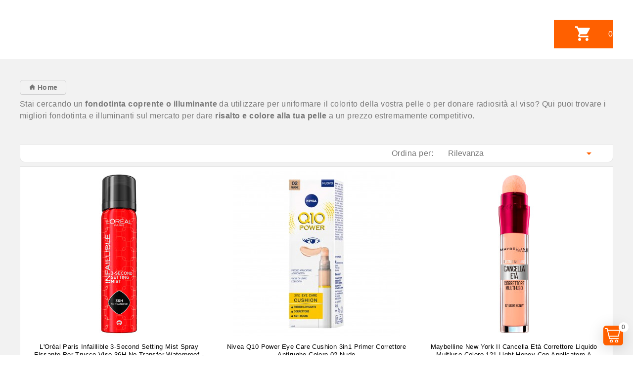

--- FILE ---
content_type: text/html; charset=utf-8
request_url: https://www.eurocali.net/1459-fondotinta-correttori-e-illuminanti
body_size: 44889
content:
<!doctype html>
<html lang="it">

  <head>
    
      
  <meta charset="utf-8">


  <meta http-equiv="x-ua-compatible" content="ie=edge">



  <title>Fondotinta Correttori e Illuminanti</title>
  <meta name="description" content="Stai cercando un fondotinta coprente o illuminante da utilizzare per uniformare il colorito della vostra pelle o per donare radiosità al viso? Qui puoi trovare i migliori fondotinta e illuminanti sul mercato per dare risalto e colore alla tua pelle a un prezzo estremamente competitivo.">
  <meta name="keywords" content="">

<meta name="robots" content="noindex, nofollow" />





      <link rel="canonical" href="https://www.eurocali.net/1459-fondotinta-correttori-e-illuminanti">
    

        



  <meta name="viewport" content="width=device-width, initial-scale=1">



  <link rel="icon" type="image/vnd.microsoft.icon" href="https://www.eurocali.net/img/favicon.ico?1704700988">
  <link rel="shortcut icon" type="image/x-icon" href="https://www.eurocali.net/img/favicon.ico?1704700988">


 
<link href="https://fonts.googleapis.com/css?family=PT+Sans:400,700" rel="stylesheet"> 

    <link rel="stylesheet" href="https://www.eurocali.net/themes/eurocali/assets/cache/theme-9871e1187.css" type="text/css" media="all" media="print">




  

  <script>
        var prestashop = {"cart":{"products":[],"totals":{"total":{"type":"total","label":"Totale","amount":0,"value":"0,00\u00a0\u20ac"},"total_including_tax":{"type":"total","label":"Totale (tasse incl.)","amount":0,"value":"0,00\u00a0\u20ac"},"total_excluding_tax":{"type":"total","label":"Totale (tasse escl.)","amount":0,"value":"0,00\u00a0\u20ac"}},"subtotals":{"products":{"type":"products","label":"Totale parziale","amount":0,"value":"0,00\u00a0\u20ac"},"discounts":null,"shipping":{"type":"shipping","label":"Spedizione","amount":0,"value":""},"tax":null},"products_count":0,"summary_string":"0 articoli","vouchers":{"allowed":1,"added":[]},"discounts":[],"minimalPurchase":0,"minimalPurchaseRequired":""},"currency":{"id":1,"name":"Euro","iso_code":"EUR","iso_code_num":"978","sign":"\u20ac"},"customer":{"lastname":null,"firstname":null,"email":null,"birthday":null,"newsletter":null,"newsletter_date_add":null,"optin":null,"website":null,"company":null,"siret":null,"ape":null,"is_logged":false,"gender":{"type":null,"name":null},"addresses":[]},"country":{"id_zone":"9","id_currency":"0","call_prefix":"39","iso_code":"IT","active":"1","contains_states":"1","need_identification_number":"0","need_zip_code":"1","zip_code_format":"NNNNN","display_tax_label":"1","name":"Italia","id":10},"language":{"name":"Italiano (Italian)","iso_code":"it","locale":"it-IT","language_code":"it","active":"1","is_rtl":"0","date_format_lite":"d\/m\/Y","date_format_full":"d\/m\/Y H:i:s","id":1},"page":{"title":"","canonical":"https:\/\/www.eurocali.net\/1459-fondotinta-correttori-e-illuminanti","meta":{"title":"Fondotinta Correttori e Illuminanti","description":"Stai cercando un fondotinta coprente o illuminante da utilizzare per uniformare il colorito della vostra pelle o per donare radiosit\u00e0 al viso?\u00a0Qui puoi trovare i migliori fondotinta e illuminanti sul mercato per dare risalto e colore alla tua pelle a un prezzo estremamente competitivo.","keywords":"","robots":"index"},"page_name":"category","body_classes":{"lang-it":true,"lang-rtl":false,"country-IT":true,"currency-EUR":true,"layout-full-width":true,"page-category":true,"tax-display-enabled":true,"page-customer-account":false,"category-id-1459":true,"category-Fondotinta Correttori e Illuminanti":true,"category-id-parent-1456":true,"category-depth-level-4":true},"admin_notifications":[],"password-policy":{"feedbacks":{"0":"Molto debole","1":"Debole","2":"Media","3":"Forte","4":"Molto forte","Straight rows of keys are easy to guess":"I tasti consecutivi sono facili da indovinare","Short keyboard patterns are easy to guess":"Gli schemi brevi sulla tastiera sono facili da indovinare","Use a longer keyboard pattern with more turns":"Utilizza uno schema pi\u00f9 lungo sulla tastiera con pi\u00f9 variazioni","Repeats like \"aaa\" are easy to guess":"Le ripetizioni come \u201caaa\u201d sono facili da indovinare","Repeats like \"abcabcabc\" are only slightly harder to guess than \"abc\"":"Le ripetizioni come \u201cabcabcabc\u201d sono solo leggermente pi\u00f9 difficili da indovinare rispetto ad \u201cabc\u201d","Sequences like abc or 6543 are easy to guess":"Le sequenze come \"abc\" o 6543 sono facili da indovinare","Recent years are easy to guess":"Gli anni recenti sono facili da indovinare","Dates are often easy to guess":"Le date sono spesso facili da indovinare","This is a top-10 common password":"Questa \u00e8 una delle 10 password pi\u00f9 comuni","This is a top-100 common password":"Questa \u00e8 una delle 100 password pi\u00f9 comuni","This is a very common password":"Questa password \u00e8 molto comune","This is similar to a commonly used password":"Questa password \u00e8 simile a un\u2019altra comunemente utilizzata","A word by itself is easy to guess":"Una parola di per s\u00e9 \u00e8 facile da indovinare","Names and surnames by themselves are easy to guess":"Nomi e cognomi sono di per s\u00e9 facili da indovinare","Common names and surnames are easy to guess":"Nomi e cognomi comuni sono facili da indovinare","Use a few words, avoid common phrases":"Utilizza diverse parole, evita le frasi comuni","No need for symbols, digits, or uppercase letters":"Nessun bisogno di simboli, cifre o lettere maiuscole","Avoid repeated words and characters":"Evita parole e caratteri ripetuti","Avoid sequences":"Evita le sequenze","Avoid recent years":"Evita gli anni recenti","Avoid years that are associated with you":"Evita gli anni associati a te","Avoid dates and years that are associated with you":"Evita date e anni associati a te","Capitalization doesn't help very much":"Le maiuscole non sono molto efficaci","All-uppercase is almost as easy to guess as all-lowercase":"Tutto maiuscolo \u00e8 quasi altrettanto facile da indovinare di tutto minuscolo","Reversed words aren't much harder to guess":"Le parole al contrario non sono molto pi\u00f9 difficili da indovinare","Predictable substitutions like '@' instead of 'a' don't help very much":"Sostituzioni prevedibili come \"@\" invece di \"a\" non sono molto efficaci","Add another word or two. Uncommon words are better.":"Aggiungi una o due parole in pi\u00f9. Le parole insolite sono pi\u00f9 sicure."}}},"shop":{"name":"Caliamolaspesa","logo":"https:\/\/www.eurocali.net\/img\/caliamolaspesa-logo-16134844042.jpg","stores_icon":"https:\/\/www.eurocali.net\/img\/logo_stores.png","favicon":"https:\/\/www.eurocali.net\/img\/favicon.ico"},"core_js_public_path":"\/themes\/","urls":{"base_url":"https:\/\/www.eurocali.net\/","current_url":"https:\/\/www.eurocali.net\/1459-fondotinta-correttori-e-illuminanti","shop_domain_url":"https:\/\/www.eurocali.net","img_ps_url":"https:\/\/www.eurocali.net\/img\/","img_cat_url":"https:\/\/www.eurocali.net\/img\/c\/","img_lang_url":"https:\/\/www.eurocali.net\/img\/l\/","img_prod_url":"https:\/\/www.eurocali.net\/img\/p\/","img_manu_url":"https:\/\/www.eurocali.net\/img\/m\/","img_sup_url":"https:\/\/www.eurocali.net\/img\/su\/","img_ship_url":"https:\/\/www.eurocali.net\/img\/s\/","img_store_url":"https:\/\/www.eurocali.net\/img\/st\/","img_col_url":"https:\/\/www.eurocali.net\/img\/co\/","img_url":"https:\/\/www.eurocali.net\/themes\/PRS0025_01\/assets\/img\/","css_url":"https:\/\/www.eurocali.net\/themes\/PRS0025_01\/assets\/css\/","js_url":"https:\/\/www.eurocali.net\/themes\/PRS0025_01\/assets\/js\/","pic_url":"https:\/\/www.eurocali.net\/upload\/","theme_assets":"https:\/\/www.eurocali.net\/themes\/PRS0025_01\/assets\/","theme_dir":"https:\/\/www.eurocali.net\/themes\/eurocali\/","child_theme_assets":"https:\/\/www.eurocali.net\/themes\/eurocali\/assets\/","child_img_url":"https:\/\/www.eurocali.net\/themes\/eurocali\/assets\/img\/","child_css_url":"https:\/\/www.eurocali.net\/themes\/eurocali\/assets\/css\/","child_js_url":"https:\/\/www.eurocali.net\/themes\/eurocali\/assets\/js\/","pages":{"address":"https:\/\/www.eurocali.net\/indirizzo","addresses":"https:\/\/www.eurocali.net\/indirizzi","authentication":"https:\/\/www.eurocali.net\/autenticazione","manufacturer":"https:\/\/www.eurocali.net\/produttori","cart":"https:\/\/www.eurocali.net\/carrello","category":"https:\/\/www.eurocali.net\/index.php?controller=category","cms":"https:\/\/www.eurocali.net\/index.php?controller=cms","contact":"https:\/\/www.eurocali.net\/contattaci","discount":"https:\/\/www.eurocali.net\/sconto","guest_tracking":"https:\/\/www.eurocali.net\/tracciatura-ospite","history":"https:\/\/www.eurocali.net\/storico-ordine","identity":"https:\/\/www.eurocali.net\/identita","index":"https:\/\/www.eurocali.net\/","my_account":"https:\/\/www.eurocali.net\/il-mio-account","order_confirmation":"https:\/\/www.eurocali.net\/conferma-ordine","order_detail":"https:\/\/www.eurocali.net\/index.php?controller=order-detail","order_follow":"https:\/\/www.eurocali.net\/seguito-ordine","order":"https:\/\/www.eurocali.net\/ordine","order_return":"https:\/\/www.eurocali.net\/index.php?controller=order-return","order_slip":"https:\/\/www.eurocali.net\/nota-di-ordine","pagenotfound":"https:\/\/www.eurocali.net\/pagina-non-trovata","password":"https:\/\/www.eurocali.net\/password-recupero","pdf_invoice":"https:\/\/www.eurocali.net\/index.php?controller=pdf-invoice","pdf_order_return":"https:\/\/www.eurocali.net\/index.php?controller=pdf-order-return","pdf_order_slip":"https:\/\/www.eurocali.net\/index.php?controller=pdf-order-slip","prices_drop":"https:\/\/www.eurocali.net\/riduzione-prezzi","product":"https:\/\/www.eurocali.net\/index.php?controller=product","registration":"https:\/\/www.eurocali.net\/index.php?controller=registration","search":"https:\/\/www.eurocali.net\/cerca","sitemap":"https:\/\/www.eurocali.net\/Mappa del sito","stores":"https:\/\/www.eurocali.net\/negozi","supplier":"https:\/\/www.eurocali.net\/fornitore","new_products":"https:\/\/www.eurocali.net\/nuovi-prodotti","brands":"https:\/\/www.eurocali.net\/produttori","register":"https:\/\/www.eurocali.net\/index.php?controller=registration","order_login":"https:\/\/www.eurocali.net\/ordine?login=1"},"alternative_langs":[],"actions":{"logout":"https:\/\/www.eurocali.net\/?mylogout="},"no_picture_image":{"bySize":{"cart_default":{"url":"https:\/\/www.eurocali.net\/img\/p\/it-default-cart_default.jpg","width":85,"height":85},"special_default":{"url":"https:\/\/www.eurocali.net\/img\/p\/it-default-special_default.jpg","width":264,"height":264},"small_default":{"url":"https:\/\/www.eurocali.net\/img\/p\/it-default-small_default.jpg","width":322,"height":322},"home_default":{"url":"https:\/\/www.eurocali.net\/img\/p\/it-default-home_default.jpg","width":337,"height":337},"medium_default":{"url":"https:\/\/www.eurocali.net\/img\/p\/it-default-medium_default.jpg","width":452,"height":452},"large_default":{"url":"https:\/\/www.eurocali.net\/img\/p\/it-default-large_default.jpg","width":800,"height":800}},"small":{"url":"https:\/\/www.eurocali.net\/img\/p\/it-default-cart_default.jpg","width":85,"height":85},"medium":{"url":"https:\/\/www.eurocali.net\/img\/p\/it-default-home_default.jpg","width":337,"height":337},"large":{"url":"https:\/\/www.eurocali.net\/img\/p\/it-default-large_default.jpg","width":800,"height":800},"legend":""}},"configuration":{"display_taxes_label":true,"display_prices_tax_incl":true,"is_catalog":false,"show_prices":true,"opt_in":{"partner":false},"quantity_discount":{"type":"discount","label":"Sconto unit\u00e0"},"voucher_enabled":1,"return_enabled":0},"field_required":[],"breadcrumb":{"links":[{"title":"Home","url":"https:\/\/www.eurocali.net\/"},{"title":"Cura della Persona","url":"https:\/\/www.eurocali.net\/499-cura-della-persona"},{"title":"Make-Up","url":"https:\/\/www.eurocali.net\/1456-make-up"},{"title":"Fondotinta Correttori e Illuminanti","url":"https:\/\/www.eurocali.net\/1459-fondotinta-correttori-e-illuminanti"}],"count":4},"link":{"protocol_link":"https:\/\/","protocol_content":"https:\/\/"},"time":1769913288,"static_token":"2022c9823736bbf44edb34a89f26b980","token":"041d0ec3bade58fe23bebe65df069362","debug":false,"isB2B":false};
        var search_url = "https:\/\/www.eurocali.net\/cerca";
      </script>



  
<style>
    scalapay-widget {
        all: initial;
        display: block;
        padding: 0 20px;
    }

    </style>

<script data-cfasync="false" type="module">

    const widgets = [];
    
    function addWidget(productId) {

        const widgetConfig = widgets[productId];
        const positionElement = document.querySelector(widgetConfig['position'])
        if (positionElement?.parentNode?.querySelector(`scalapay-widget[product="${productId}"]`)) {
            return;
        }

        if (widgetConfig["afterWidgetText"]) {
            const postWidgetText = document.createElement('p');
            postWidgetText.setAttribute("class", "scalapay-after-widget-text")
            postWidgetText.innerHTML = widgetConfig["afterWidgetText"];
            positionElement?.insertAdjacentElement('afterend', postWidgetText)
        }

        const widget = document.createElement('scalapay-widget');
        widget.setAttribute('product', productId)
        for (const widgetConfigKey in widgetConfig) {
            if (['afterWidgetText', 'position'].includes(widgetConfigKey)) continue;
            if (widgetConfigKey === 'style') {
                widget.style.cssText = `${widgetConfig[widgetConfigKey]}`;
                continue;
            }
            widget.setAttribute(widgetConfigKey.replace(/[A-Z]/g, letter => `-${letter.toLowerCase()}`), widgetConfig[widgetConfigKey])
        }

        positionElement?.insertAdjacentElement('afterend', widget);

    }

    document.addEventListener("DOMContentLoaded", function () {

        for (const type in widgets) {
            addWidget(type)
        }

        new MutationObserver(() => {
            for (const type in widgets) {
                addWidget(type)
            }
        }).observe(document.querySelector('body'), {subtree: true, childList: true, attributes: false});
    });

</script>

<script data-cfasync="false" type="module">
    const script = document.createElement('script');
    script.src = 'https://cdn.scalapay.com/widget/scalapay-widget-loader.js?version=v5';
    script.setAttribute("data-cfasync","false");
    script.type = 'module';
    document.head.appendChild(script);

</script><script async src="https://www.googletagmanager.com/gtag/js?id=UA-26930923-8"></script>
<script>
  window.dataLayer = window.dataLayer || [];
  function gtag(){dataLayer.push(arguments);}
  gtag('js', new Date());
  gtag(
    'config',
    'UA-26930923-8',
    {
      'debug_mode':false
      , 'anonymize_ip': true                }
  );
</script>


<script type="text/javascript">
var slidinganim = 1;
var scatcaction = 1;
var sccartshowpopup = 0;
var scflyout = 0;
var scadcrt = 1;
var showtscicon = 1;
var scicol = '#FFF';
var scpanloader = 1;
var scpaneldir = 2;
var scflyouttarget = 1;
var scaddnotify = 0;
var scdelnotify = 0;
var scnotifytimeout = 4000;
var screfreshcart = 0;
var scflyoutlenght = 1000;
var scpageoverlay = 1;
var scslidetype = 2;
var scalwaysopen = 0;
var scalwaysopenbrp = 1300;
var sckeepfull = 1;
var sckeepfullbrk = 640;
var scactionmob = 0;
var scactionbrk = 480;
</script>


			







    
  </head>
  
  

  <body id="category" class="lang-it country-it currency-eur layout-full-width page-category tax-display-enabled category-id-1459 category-fondotinta-correttori-e-illuminanti category-id-parent-1456 category-depth-level-4 Caliamolaspesa">



    
      
    

    <main id="page">
      
              

      <header id="header">
        
          


  <div class="header-banner">
    
  </div>


 


  <nav class="header-nav">
    <div class="container">
      <div class="row">
        <div class="headernavbar">
          <div class="col-md-5 col-xs-12 left-nav">
            
         
          </div>
          
          <div class="col-md-7 right-nav">
              
          
          </div>
        </div>
      </div>
    </div>
    
  </nav>



  <div class="header-top">
    <div class="container">
      <div class="row">
       
        <div class="hidden-lg-up text-sm-left mobile">
         <!--  <div class="float-xs-left" >
           <i class="material-icons d-inline">&#xE5D2;</i>
         </div>  -->
          <div class="text-xs-left mobile hidden-lg-up mobile-menu">
		
						  	
			
			  
          <div class="container menu-container">
          <div class="menu-icon">
           <div id="menu-icon" class="cat-title"> <i class="material-icons menu-open"></i> </div>
          </div>
        </div>
       </div>
         <div class="mobile-header-overlay hidden-lg-up"></div>

          <div class="clearfix"></div>
        </div>           
         <div class="top-logo" id="_mobile_logo"></div>

        
        <div class=" hidden-md-down" id="_desktop_logo">
                    <a href="https://www.eurocali.net/">
            <!-- <a href="https://www.eurocali.net/" class="not-active"> -->
            
          </a>
                  </div>
        
        <!-- <div class=" hidden-md-down" id="_desktop_logo">
          <a href="https://www.eurocali.net/" class="not-active">
            			  
          </a>
        </div> -->
        <div class="position-static">
          <div class="text-xs-left mobile hidden-lg-up mobile-menu megamenu">
          <div class="container menu-container">
           <div class="hmenu-icon">
           <div id="hmenu-icon" class="cat-title"> <i class="material-icons hmenu-open"></i></div>
          </div>
        </div>
       </div>          
          

<div id="_desktop_cart" class="top-sliding-cart ">

    <div class="blockcart cart-preview inactive"
        data-refresh-url="//www.eurocali.net/module/blockslidingcart/ajax">
        <div id="top-sliding-cart" class="color-light">

                        <a rel="nofollow" href="#" id="open-panel-action">
                        <img src="/themes/fotovoltaico/assets/img/icons/carrello.svg" alt="Cart Icon">
            <span class="ajax_cart_quantity sccount pulse-animation cart-products-count"
                style="background:#FFF" >0</span>

                                                                        <span class="value tcartsubtotal">0,00 €</span>
                                                                                                                                                </a>
        </div>
    </div>
</div>


<div id="slidingcart" class="to-move">
        <div class="panelblockcart" data-refresh-url="//www.eurocali.net/module/blockslidingcart/ajax">
        <div id="slidincart-icon" class="color-light" style="    bottom: 20px;
    right:20px;
        background-color:#FF6000">
            <a href="#" id="sc-count">
                <span class="cart-img"></span><span
                    class="sccount  sccount-zero ajax_cart_quantity cart-products-count"
                    style="background:#FFF" >0</span></i>
            </a>
        </div>
    </div>
    
    <div id="slidingcart-widget-panel"
        class=" widget-panel sc-right-left color-light  sc-panel-empty">

        <div id="slidingcart-panel-content" class="widget-panel-content">

            <div class="cd-popup" role="alert">
                <div class="cd-popup-container">

                    <div class="icart-empty">
                        <p>Carrello vuoto</p>
                    </div>

                    <div class="cart-not-empty">
                        <p>Vuoi davvero svuotare il carrello?</p>
                        <ul class="cd-buttons">

                            <li><a href="#" class="fire-delete">si</a></li>
                            <li><a href="#" class="cd-popup-close-li">no</a></li>
                        </ul>
                    </div>

                    <a href="#" class="cd-popup-close img-replace"></a>
                </div>
            </div>

            <div id="slidingcart-widget-panel-overlay"></div>

            <div id="slidingcart-panel-header" class="widget-panel-header">
                <span id="slidingcart-count">
                    <span class="slidingcartCounter apanelblockcart" data-refresh-url="//www.eurocali.net/module/blockslidingcart/ajax">
                        <span class="ajax_cart_quantity sccount pulse-animation" style="background:#FFF" >0</span>
                    </span>
                    <strong> <a rel="nofollow" href="//www.eurocali.net/carrello">Carrello</a></strong>
                </span>
                <a id="slidingcart-panel-close" href="#"><i class="scicon-cancel"></i></a>
                                            </div><!--slidingcart-panel-header-->

            <div id="slidingcart-widget-content" class="widget-content">
                <div id="widget-panel-loader" class="color-light">
                </div>
                <div class="widget-panel-list" id="widget-slidingcart-list">

                    <div class="alert alert-warning " role="alert"
                        id="please-refresh">
                        <p>Alcuni prodotti non sono più disponibili, aggiorna il carrello.</p>
                    </div>

                    <div class="bpanelblockcart" data-refresh-url="//www.eurocali.net/module/blockslidingcart/ajax">
                        <div id="sclist" class="cart_block_list tse-scrollable">
                            <dl class="products cart_list product_list_widget tse-content">
                                                            </dl>
                            <p class="cart_block_no_products empty">
                                Nessun prodotto nel carrello.
                            </p>
                        </div> <!-- sclist -->


                        <div id="widget-slidingcart-sumammary" class="widget-summary">
                                                        <div id="sc-panel-total" class="js-cart">
                                
                                                                                                                                <div class="sc-cart-summary-line" id="scart-subtotal-products">
                                    <strong class="label js-subtotal">


                                                                                Totale parziale
                                        
                                    </strong>
                                    <span class="scpanel-summary-subtotal">
                                        <span class="value">0,00 € </span>

                                    </span>
                                </div>
                                <span class="totalhr"></span>


                                                                
                                




                                
                                

                                                                
                                




                                
                                

                                                                
                                




                                
                                

                                                                
                                




                                
                                

                                


                                                                <div class="sc-cart-summary-line" id="sccart-total">
                                    <strong class="label">
                                                                                Totale (IVA incl.)
                                                                            </strong>

                                    <span class="scpanel-summary-subtotal">
                                        <span class="value total-amount">0,00 €</span>
                                    </span>
                                </div>
                                <span class="totalhr"></span>
                                                            </div>
                            

                            <div id="scpanel-buttons">
                                
                                


                                <script type="text/javascript">
                                // <![CDATA[
                                
                                $(document).ready(function () {
                                    updateDisplayFreeDelivery();
                                    if ($(".ajax_block_cart_total:first").length > 0) {
                                        var fdm_block_cart_total_html = $(".ajax_block_cart_total:first").html();
                                        var myVar = setInterval(function () { fdmdetectchangecart() }, 500);
                                        function fdmdetectchangecart() {
                                            if (fdm_block_cart_total_html != $(".ajax_block_cart_total:first").html()) {
                                                fdm_block_cart_total_html = $(".ajax_block_cart_total").html();
                                                updateDisplayFreeDelivery();
                                            }
                                        }
                                    }
                                });
                                
                                //]]>
                                </script>



                                
                                                                
                                <div class="block-promo">
                                    <div class="cart-voucher">
                                        
                                        <p>
                                            <a class="collapse-button promo-code-button" data-toggle="collapse"
                                                href="#promo-code" aria-expanded="false" aria-controls="promo-code">
                                                Hai un codice sconto?
                                            </a>
                                        </p>

                                        <div class="promo-code collapse"
                                            id="promo-code">
                                            
                                            <form action="//www.eurocali.net/carrello" data-link-action="add-voucher" method="post">
                                                <input type="hidden" name="token" value="2022c9823736bbf44edb34a89f26b980">
                                                <input type="hidden" name="addDiscount" value="1">
                                                <input class="promo-input" type="text" name="discount_name"
                                                    placeholder="Codice promo">
                                                <button type="submit" class="btn btn-primary"><span>Aggiungi</span></button>
                                            </form>
                                            

                                            
                                            <div class="alert alert-danger js-error" role="alert">
                                                <i class="material-icons">&#xE001;</i><span
                                                    class="ml-1 js-error-text"></span>
                                            </div>

                                            
                                        </div>

                                                                            </div>

                                </div>

                                <div id="added-code-info" class="alert alert-success js-success" role="alert">
                                    <i class="material-icons">&#xE001;</i><span class="ml-1 js-success-text">Coupon added</span>
                                </div>

                                
                                                                
                                

                                
                                
                                <p class="buttons cart-buttons">


                                                                        <a id="button_cart_cart"
                                        class="button checkout "
                                        href="//www.eurocali.net/carrello" title="Dettagli carrello"
                                        rel="nofollow">Dettagli carrello</a>
                                                                                                            <a id="button_order_cart"
                                        class="button checkout "
                                        href="https://www.eurocali.net/ordine" title="Acquista ora"
                                        rel="nofollow">Acquista ora</a>
                                    
                                </p>
                            </div>
                        </div> <!--#widget-slidingcart-sumammary-->
                    </div>
                </div>
            </div><!--#slidingcart-widget-content-->
        </div> <!--slidingcart-widget-panel-->
    </div> <!--slidingcart-panel-content-->
</div>
          <div class="float-xs-right" id="mobile_cart"></div>
          <div class="clearfix"></div>
        </div>
      
      <div id="mobile_top_menu_wrapper" class="row hidden-lg-up" >
  
       <div class="mobile-menu-inner">
             <div id="mobile_user_info"></div> 
              <a id="menu-icon-header" class="menu-icon menu-close"><div class="menuclose">Torna indietro<i class="material-icons close">keyboard_arrow_right</i></div></a>
              <div class="js-top-menu mobile" id="_mobile_top_menu"></div>
              <div class="js-top-menu-bottom">
             <div id="_mobile_currency_selector"></div>
            <div id="_mobile_language_selector"></div> 
            <div id="_mobile_contact_link"></div>
          </div>
          </div>
           
	
		  
      </div>
 <div id="mobile_top_hmenu_wrapper" class="row hidden-lg-up" >
      <div class="mobile-megamenu-inner">
           <a id="hmenu-icon-header" class="float-xs-right hmenu-icon hmenu-close"><div class="hmenuclose">Torna indietro<i class="material-icons close">
keyboard_arrow_right
</i> </div></a>
              <div class="js-top-menu mobile" id="_mobile_megamenu"></div>
            </div>
          </div>
    </div>
  </div>
  </div>
  <div class="navfullwidth">
        <div class="container">
          <div class="row">
  <!-- Block search module TOP -->
<div class="pixSearch col-lg-9 col-md-8 col-sm-12">
	<div id="search_block_top">
		<form id="searchbox" method="get" action="https://www.eurocali.net/cerca">
		   
			<input type="hidden" name="controller" value="search">
			
			<input type="hidden" name="orderby" value="position" />
			<input type="hidden" name="orderway" value="desc" />
			<select id="search_category" name="search_category" class="form-control">

				<option value="all">All Categories</option>
				<option value="2">Home page</option><option value="42">--Fuoritutto</option><option value="616">----Outled</option><option value="464">----Outled B2B</option><option value="260">----Da 10€ a 20€</option><option value="273">----Offerte a Stock</option><option value="261">----Sexy Shop</option><option value="309">----Tutte le Offerte Speciali</option><option value="1226">----Oltre i 20€</option><option value="1485">----Da 5€ a 10€</option><option value="784">----Fino a 5€</option><option value="1860">----Promo Beauty</option><option value="1899">----Caffè e Alimentari</option><option value="1900">----Articoli per Fumatori</option><option value="2185">------Cartine</option><option value="2186">------Filtri</option><option value="2187">------Tubetti</option><option value="2188">------Accessori</option><option value="1901">----Cura della Persona</option><option value="1902">----Detergenti e Pulizia</option><option value="1903">----Hobby e Fai Da Te</option><option value="2122">----Pochette e Cofanetti Regalo</option><option value="983">--Distribuzione Intergross</option><option value="247">--Illuminazione</option><option value="849">----Promo della Settimana</option><option value="1035">------Fino al 31 Gennaio</option><option value="1032">----Occasioni Stagionali</option><option value="426">----Cataloghi</option><option value="282">----Lampadine LED</option><option value="646">------Lampadine in Blister</option><option value="283">------E27</option><option value="456">--------Lista Completa</option><option value="1040">--------Confezioni Multiple</option><option value="442">--------Goccia</option><option value="443">--------MiniGlobo</option><option value="444">--------Globo</option><option value="445">--------Candela</option><option value="644">--------Ufo</option><option value="446">--------Par Lamp</option><option value="447">--------Reflector</option><option value="548">--------Tubolare</option><option value="441">--------Hi-Power</option><option value="454">--------Filament</option><option value="459">--------Dimmerabili</option><option value="455">--------Con Sensore</option><option value="457">--------Speciali</option><option value="521">--------Smart LED</option><option value="709">--------Top Performance</option><option value="957">--------CRI≥95</option><option value="1038">--------Catenarie Stringhe</option><option value="449">--------V-Tac</option><option value="711">--------V-Tac PRO Samsung</option><option value="451">--------Life</option><option value="450">--------Kanlux</option><option value="479">--------Wiva</option><option value="453">--------Bot Lighting</option><option value="452">--------Century</option><option value="588">--------FAI</option><option value="706">--------Imperia</option><option value="520">--------Sengled</option><option value="708">--------Ideal Lux</option><option value="852">--------Daylight</option><option value="2021">--------Universo</option><option value="284">------E14</option><option value="553">--------Lista Completa</option><option value="1041">--------Confezioni Multiple</option><option value="554">--------Goccia</option><option value="555">--------Candela</option><option value="556">--------MiniGlobo</option><option value="557">--------Reflector</option><option value="558">--------Tubolare</option><option value="559">--------Filament</option><option value="560">--------Dimmerabili</option><option value="561">--------Speciali</option><option value="1303">--------Smart LED</option><option value="710">--------Top Performance</option><option value="958">--------CRI≥95</option><option value="562">--------V-Tac</option><option value="749">--------V-Tac PRO Samsung</option><option value="563">--------Life</option><option value="564">--------Kanlux</option><option value="566">--------Bot Lighting</option><option value="587">--------FAI</option><option value="570">--------Girard Sudron</option><option value="705">--------Imperia</option><option value="707">--------Ideal Lux</option><option value="800">--------LED Line</option><option value="2022">--------Universo</option><option value="285">------GU10</option><option value="713">--------Lista Completa</option><option value="1042">--------Confezioni Multiple</option><option value="733">--------Fascio 10°-40°</option><option value="734">--------Fascio 48°-70°</option><option value="735">--------Fascio 90°-120°</option><option value="1290">--------Dimmerabili</option><option value="731">--------MR11</option><option value="732">--------AR111</option><option value="730">--------Speciali</option><option value="1305">--------Smart LED</option><option value="729">--------Top Performance</option><option value="726">--------V-Tac</option><option value="772">--------V-Tac PRO Samsung</option><option value="723">--------Life</option><option value="721">--------Kanlux</option><option value="714">--------Bot Lighting</option><option value="718">--------Ideal Lux</option><option value="719">--------Imperia</option><option value="727">--------Sylvania</option><option value="801">--------LED Line</option><option value="288">------GU5.3 (MR16)</option><option value="737">--------Lista Completa</option><option value="738">--------Fascio 36°-40°</option><option value="739">--------Fascio 60°</option><option value="740">--------Fascio 110°-120°</option><option value="741">--------V-Tac</option><option value="788">--------V-Tac PRO Samsung</option><option value="744">--------Life</option><option value="747">--------Kanlux</option><option value="742">--------Bot Lighting</option><option value="2023">--------Universo</option><option value="289">------G9</option><option value="290">------G4 / GU4 (MR11)</option><option value="490">------G23</option><option value="292">------G24</option><option value="291">------GX53</option><option value="328">------AR111 / G53</option><option value="346">------R7s</option><option value="411">------S14</option><option value="495">------S19</option><option value="429">------2G11</option><option value="415">------E40</option><option value="696">------E10</option><option value="412">------Circoline G10q</option><option value="590">------12V / 24V</option><option value="327">----Espositori </option><option value="286">----Tubi e Plafoniere LED</option><option value="527">------Lista Completa</option><option value="542">------Lunghezza 30 cm</option><option value="528">------Lunghezza 60 cm</option><option value="529">------Lunghezza 90 cm</option><option value="530">------Lunghezza 120 cm</option><option value="531">------Lunghezza 150 cm</option><option value="532">------T8</option><option value="533">------T5</option><option value="534">------Plafoniere Lineari LED</option><option value="535">------Plafoniere Porta Tubi</option><option value="536">------Tubi Speciali</option><option value="537">------Tubi V-Tac</option><option value="538">------Tubi Life</option><option value="924">------Tubi Kanlux</option><option value="539">------Tubi Wiva</option><option value="540">------Tubi Bot Lighting</option><option value="782">------Tubi Imperia</option><option value="896">------Tubi Sylvania</option><option value="541">------Accessori Tubi</option><option value="2089">------Tubi Universo</option><option value="293">----Pannelli</option><option value="353">------Pannelli Grandi</option><option value="882">--------Lista Completa</option><option value="883">--------60x60</option><option value="884">--------120x30</option><option value="886">--------A Montaggio Superficiale</option><option value="887">--------UGR</option><option value="888">--------Alta Luminosità</option><option value="1162">--------con Telecomando</option><option value="890">--------V-Tac</option><option value="891">--------V-Tac PRO Samsung</option><option value="892">--------Life</option><option value="354">------Minipannelli</option><option value="357">--------Da Incasso</option><option value="358">--------A Montaggio Superficiale</option><option value="359">--------Classici</option><option value="361">--------Bi-LED</option><option value="363">--------Colore Variabile</option><option value="355">------Driver</option><option value="356">------Accessori Pannelli</option><option value="331">----Faretti da Incasso</option><option value="294">----Fari</option><option value="351">------Lista Completa</option><option value="783">------Fari Chip Samsung</option><option value="1209">------Alta Efficienza ≥120 Lm/W</option><option value="350">------Con Sensore di Movimento</option><option value="349">------Fari RGB</option><option value="1023">------Con Pannello Solare</option><option value="907">------1W - 9W</option><option value="908">------10W - 19W</option><option value="909">------20W - 29W</option><option value="910">------30W - 49W</option><option value="911">------50W - 99W</option><option value="912">------100W - 299W</option><option value="913">------300W - 499W</option><option value="914">------500W - 1000W</option><option value="352">------Accessori Fari</option><option value="2019">------Con Sensore Crepuscolare</option><option value="330">----Plafoniere</option><option value="1213">------Lista Completa</option><option value="1214">------Rotonde</option><option value="1215">------Ovali</option><option value="1216">------Quadrate</option><option value="1218">------Alta Efficienza ≥100 Lm/W</option><option value="1219">------con Sensore di Movimento</option><option value="1220">------di Design</option><option value="1222">------RGB e Color Change</option><option value="1224">------Moduli per Plafoniere</option><option value="295">----Strisce LED</option><option value="297">------Kit Completi</option><option value="298">------Strisce LED Flessibili</option><option value="959">--------Lista Completa</option><option value="961">--------Strisce LED 12V</option><option value="962">--------Strisce LED 24V</option><option value="968">--------360 LED / metro</option><option value="1692">--------Strisce LED 220V</option><option value="969">--------240 LED / metro</option><option value="970">--------204 LED /metro</option><option value="971">--------120 LED / metro</option><option value="972">--------60 LED / metro</option><option value="973">--------30 LED / metro</option><option value="1024">--------Bobine da 5 metri</option><option value="1025">--------Bobine da 10 metri</option><option value="1060">--------0 - 10 W / metro</option><option value="1061">--------11 - 20 W / metro</option><option value="1062">--------21 - 30 W / metro</option><option value="1063">--------0 - 1000 lm / metro</option><option value="1064">--------1001 - 2000 lm / metro</option><option value="1065">--------2001 - 3000 lm / metro</option><option value="1183">--------Oltre 3000 lm / metro</option><option value="1066">--------Intelligenti</option><option value="978">--------CRI≥95</option><option value="974">--------Strisce LED Monocolore</option><option value="975">--------Strisce LED RGB</option><option value="1184">--------per Banchi Alimentari</option><option value="976">--------Strisce LED Impermeabili</option><option value="1181">--------Subacquee IP68</option><option value="960">--------Strisce LED Chip Samsung</option><option value="1182">--------Slim</option><option value="963">--------V-Tac</option><option value="964">--------FAI</option><option value="1180">--------LEDCO</option><option value="1185">--------Imperia</option><option value="345">------Strisce LED Rigide</option><option value="301">------Connettori</option><option value="302">------Alimentatori</option><option value="1046">--------Lista Completa</option><option value="1047">--------da Interno</option><option value="1048">--------da Esterno</option><option value="1049">--------Slim</option><option value="1050">--------con Morsetti</option><option value="1051">--------Plug & Play</option><option value="1052">--------12V</option><option value="1053">--------24V</option><option value="1054">--------Dimmerabili</option><option value="1055">--------V-Tac</option><option value="1056">--------Life</option><option value="2090">--------Universo</option><option value="303">------Controllers</option><option value="304">------Profili</option><option value="2058">--------Lista Completa</option><option value="2059">--------Angolari</option><option value="2060">--------A Superficie</option><option value="2061">--------A Incasso</option><option value="2062">--------Con Cartongesso</option><option value="2063">--------Slim</option><option value="2064">--------Colore Nero</option><option value="2065">--------Colore Bianco</option><option value="2066">--------Coperture</option><option value="2067">--------Piatti</option><option value="2068">--------A Scomparsa</option><option value="2069">--------Large</option><option value="2070">--------Speciali</option><option value="420">----Neon Flex</option><option value="438">----Moduli</option><option value="60">----Torce</option><option value="387">----Industriali e Stradali </option><option value="388">------Lampade Industriali</option><option value="389">------Illuminazione Stradale</option><option value="477">----Lampade d\'Emergenza</option><option value="344">----Segnapasso</option><option value="375">----Punti Luce</option><option value="364">----Applique</option><option value="1270">------Lista Completa</option><option value="1271">------con Portalampada E27</option><option value="1272">------con Portalampada GU10</option><option value="1273">------con Portalampada G9</option><option value="1274">------con Portalampada R7s</option><option value="1275">------con Corpo Illuminante Integrato</option><option value="1276">------da Specchio</option><option value="1278">------con Sensore di Movimento</option><option value="332">----Lampade da Giardino</option><option value="1008">------Lista Completa</option><option value="1009">------Da Interramento</option><option value="1010">------Con Palo Basso</option><option value="1011">------Con Palo Alto</option><option value="1012">------Da Terra</option><option value="1013">------Da Muro</option><option value="1014">------Da Soffitto</option><option value="1015">------Con Pannello Solare</option><option value="1016">------RGB</option><option value="1017">------Accessori</option><option value="906">----Linear Light</option><option value="695">----Track Lights</option><option value="1294">----Track Lights Magnetiche</option><option value="1295">------Binari</option><option value="1296">------Track Lights</option><option value="1297">------Connettori</option><option value="1298">------Accessori Montaggio</option><option value="417">----Lampade LED</option><option value="418">------Lampade da Tavolo</option><option value="419">------Lampade da Parete</option><option value="492">------Lampade da Lavoro</option><option value="487">----Piantane</option><option value="1037">----Casa Intelligente</option><option value="804">----Arredo LED Componibile</option><option value="810">------Lampadine LED Design</option><option value="821">--------Copertura</option><option value="831">----------Trasparente</option><option value="833">----------Satinata</option><option value="835">----------Bianca</option><option value="832">----------Ambrata</option><option value="872">----------Ambrata Oscurata</option><option value="834">----------Oscurata</option><option value="841">----------Altri Colori</option><option value="836">----------Effetto Porcellana</option><option value="837">----------Calotta Decorata</option><option value="838">----------Effetto 3D</option><option value="839">----------Senza Copertura</option><option value="820">--------Forma</option><option value="822">----------Goccia</option><option value="823">----------MiniGlobo</option><option value="824">----------Globo</option><option value="825">----------Candela</option><option value="827">----------Tubolare </option><option value="828">----------Giganti</option><option value="829">----------Cuore</option><option value="830">----------Altre Forme</option><option value="805">------a Sospensione</option><option value="811">--------Pendel</option><option value="812">--------Sospensioni Singole</option><option value="813">--------Sospensioni Multiple</option><option value="814">--------con Corpo Illuminante Integrato</option><option value="808">------da Soffitto</option><option value="815">--------con Portalampada</option><option value="816">--------con Corpo Illuminante Integrato</option><option value="809">------da Parete</option><option value="817">--------Applique</option><option value="818">--------da Specchio</option><option value="819">--------con Corpo Illuminante Integrato</option><option value="807">------da Tavolo</option><option value="806">------da Terra</option><option value="903">------Cavi</option><option value="936">--------Cablaggi</option><option value="937">--------Matasse</option><option value="904">------Portalampada</option><option value="1204">------Rosoni</option><option value="1205">------Ghiere</option><option value="1207">------Interruttori</option><option value="518">----Smart Light</option><option value="502">----Luci LED Decorative</option><option value="508">------Luci di Natale</option><option value="513">--------Lista Completa</option><option value="506">--------Catene LED con Memory Controller</option><option value="507">--------Catene LED Luce Autonoma</option><option value="511">--------Proiettori LED / Laser</option><option value="509">------Luci per Feste</option><option value="510">------Accessori Luci</option><option value="525">----Coltivazione Indoor</option><option value="329">----Sensori</option><option value="2024">------Sensori di Movimento</option><option value="2025">------Sensori Crepuscolari</option><option value="2026">------Sensori di Movimento e Crepuscolari</option><option value="428">----Lampadari</option><option value="636">------Lista Completa</option><option value="637">------Pendel</option><option value="638">------Sospensione Singola</option><option value="639">------Sospensione Multipla</option><option value="640">------con Corpo Illuminante Integrato</option><option value="641">------con Portalampada</option><option value="1268">------RGB e Color Change</option><option value="1269">------Accessori</option><option value="333">----Portafaretti</option><option value="334">------Fissi</option><option value="335">------Orientabili</option><option value="336">------Multipli</option><option value="337">------Rotondi</option><option value="338">------Quadrati</option><option value="386">------In Gesso</option><option value="305">----Portalampade</option><option value="296">----Adattatori</option><option value="437">----Lampade Autonome</option><option value="624">----Lampade Solari</option><option value="421">----Accessori Illuminazione</option><option value="248">----Lampadine Auto - Moto</option><option value="1339">------S2</option><option value="1530">------P13W</option><option value="249">------H1</option><option value="250">------H3</option><option value="251">------H4</option><option value="252">------H7</option><option value="865">------H8</option><option value="253">------H11</option><option value="866">------H16</option><option value="254">------HB3</option><option value="255">------HB4</option><option value="870">------HS1</option><option value="857">------D1S</option><option value="858">------D4S</option><option value="859">------D3S</option><option value="860">------D2S</option><option value="869">------P21W</option><option value="1494">------D1R</option><option value="854">------P21/5W</option><option value="855">------P27/7W</option><option value="867">------R5W</option><option value="868">------R10W</option><option value="257">------T4W</option><option value="901">------W16W</option><option value="856">------W21W</option><option value="900">------W3W</option><option value="258">------W5W</option><option value="1487">------PS19W</option><option value="1488">------PS24W</option><option value="1492">------D3R</option><option value="1493">------D4R</option><option value="1893">------W2.3W</option><option value="1315">----Prodotti Più Venduti</option><option value="1616">------Alimentatori</option><option value="1617">------Accessori Cellulare</option><option value="1618">------E14</option><option value="1619">------E27</option><option value="1620">------Faretti</option><option value="1621">------Gessi</option><option value="1622">------GU10</option><option value="1623">------Lampade da Muro</option><option value="1624">------Pannelli</option><option value="1625">------Plafoniere</option><option value="1626">------Portafaretti</option><option value="1627">------Profili</option><option value="1628">------Strisce LED</option><option value="1629">------Tubi</option><option value="1630">------Tubi Impermeabili</option><option value="1631">------Tubi Plafoniere</option><option value="1632">------Tubi Prismatici</option><option value="1633">------Minipannelli</option><option value="1634">------Lampade da Giardino</option><option value="2228">----CREE LED</option><option value="35">--Articoli Per Fumatori</option><option value="1771">----Pacchetti per Distributori Automatici</option><option value="74">----Filtri</option><option value="95">------Regular</option><option value="149">--------Box Interi</option><option value="150">--------Pacchetti Singoli</option><option value="94">------Slim</option><option value="147">--------Box Interi</option><option value="148">--------Pacchetti Singoli</option><option value="96">------UltraSlim</option><option value="151">--------Box Interi</option><option value="152">--------Pacchetti Singoli</option><option value="97">------In carta</option><option value="153">--------Box Interi</option><option value="154">--------Libretti Singoli</option><option value="1095">------Pop Filters</option><option value="1116">--------Box Interi</option><option value="1117">--------Pacchetti Singoli</option><option value="1096">------Duff</option><option value="1118">--------Box Interi</option><option value="1119">--------Pacchetti Singoli</option><option value="1097">------Desperados</option><option value="1120">--------Box Interi</option><option value="1121">--------Pacchetti Singoli</option><option value="1098">------Clipper</option><option value="1122">--------Box Interi</option><option value="1123">--------Pacchetti Singoli</option><option value="1099">------Gizeh</option><option value="1124">--------Box Interi</option><option value="1125">--------Pacchetti Singoli</option><option value="1100">------Mascotte</option><option value="1126">--------Box Interi</option><option value="1127">--------Pacchetti Singoli</option><option value="1101">------Zen</option><option value="1129">--------Box Interi</option><option value="1130">--------Pacchetti Singoli</option><option value="1102">------Raw</option><option value="1131">--------Box Interi</option><option value="1132">--------Pacchetti Singoli</option><option value="1103">------Zig Zag</option><option value="1133">--------Box Interi</option><option value="1134">--------Pacchetti Singoli</option><option value="1104">------Rizla</option><option value="1135">--------Box Interi</option><option value="1136">--------Pacchetti Singoli</option><option value="1105">------Smoking</option><option value="1137">--------Box Interi</option><option value="1138">--------Pacchetti Singoli</option><option value="1106">------OCB</option><option value="1139">--------Box Interi</option><option value="1140">--------Pacchetti Singoli</option><option value="1107">------Bravo Rex</option><option value="1141">--------Box Interi</option><option value="1142">--------Pacchetti Singoli</option><option value="1108">------Enjoy Freedom</option><option value="1143">--------Box Interi</option><option value="1144">--------Pacchetti Singoli</option><option value="1109">------Swan</option><option value="1145">--------Box Interi</option><option value="1146">--------Pacchetti Singoli</option><option value="1110">------Monkifrog</option><option value="1147">--------Box Interi</option><option value="1148">--------Pacchetti Singoli</option><option value="1112">------Max</option><option value="1151">--------Box Interi</option><option value="1152">--------Pacchetti Singoli</option><option value="1113">------Rebel</option><option value="1153">--------Box Interi</option><option value="1154">--------Pacchetti Singoli</option><option value="1114">------Elements</option><option value="1155">--------Box Interi</option><option value="1156">--------Pacchetti Singoli</option><option value="1115">------Bofil</option><option value="1157">--------Box Interi</option><option value="1158">--------Pacchetti Singoli</option><option value="1265">------CIAO</option><option value="1266">--------Box Interi</option><option value="1267">--------Pacchetti Singoli</option><option value="1279">------ActiTube</option><option value="1280">--------Box Interi</option><option value="1281">--------Pacchetti Singoli</option><option value="1283">------Atomic</option><option value="1284">--------Box Interi</option><option value="1285">--------Pacchetti Singoli</option><option value="73">----Cartine</option><option value="543">------Pop Filters</option><option value="544">--------Box Interi</option><option value="545">--------Libretti Sfusi</option><option value="78">------Rizla</option><option value="112">--------Box Interi</option><option value="113">--------Libretti Sfusi</option><option value="79">------OCB</option><option value="114">--------Box Interi</option><option value="115">--------Libretti Sfusi</option><option value="80">------Smoking</option><option value="116">--------Box Interi</option><option value="117">--------Libretti Sfusi</option><option value="81">------Bravo</option><option value="119">--------Box Interi</option><option value="118">--------Libretti Sfusi</option><option value="82">------Gizeh</option><option value="120">--------Box Interi</option><option value="121">--------Libretti Sfusi</option><option value="83">------Raw</option><option value="122">--------Box Interi</option><option value="123">--------Libretti Sfusi</option><option value="86">------Enjoy Freedom</option><option value="128">--------Box Interi</option><option value="129">--------Libretti Sfusi</option><option value="701">------Clipper</option><option value="702">--------Box Interi</option><option value="703">--------Libretti Sfusi</option><option value="90">------Swan</option><option value="136">--------Box Interi</option><option value="137">--------Libretti Sfusi</option><option value="87">------Ottoman</option><option value="130">--------Box Interi</option><option value="131">--------Libretti Sfusi</option><option value="177">------Zig-Zag</option><option value="178">--------Box Interi</option><option value="179">--------Libretti Sfusi</option><option value="85">------Hempire</option><option value="126">--------Box Interi</option><option value="127">--------Libretti Sfusi</option><option value="89">------Elements</option><option value="134">--------Box Interi</option><option value="135">--------Libretti Sfusi</option><option value="608">------Duff</option><option value="609">--------Box Interi</option><option value="610">--------Libretti Sfusi</option><option value="939">------Desperados</option><option value="940">--------Box Interi</option><option value="941">--------Libretti Sfusi</option><option value="84">------Juicy Jay\'s</option><option value="124">--------Box Interi</option><option value="125">--------Libretti Sfusi</option><option value="91">------Trip²</option><option value="138">--------Box Interi</option><option value="139">--------Libretti Sfusi</option><option value="140">------aLeda</option><option value="141">--------Box Interi</option><option value="142">--------Libretti Sfusi</option><option value="580">------RS</option><option value="581">--------Box Interi</option><option value="582">--------Libretti Sfusi</option><option value="790">------Rebel</option><option value="791">--------Box Interi</option><option value="792">--------Libretti Sfusi</option><option value="1262">------JOB</option><option value="1263">--------Box Interi</option><option value="1264">--------Libretti Sfusi</option><option value="92">------Cartine Corte</option><option value="143">--------box interi</option><option value="144">--------libretti sfusi</option><option value="93">------Cartine Lunghe</option><option value="145">--------Box Interi</option><option value="146">--------Libretti Sfusi</option><option value="491">------Coni</option><option value="76">----Sigarette Vuote</option><option value="265">------Classiche</option><option value="266">------Filtro Lungo</option><option value="99">----Accendini</option><option value="392">------Zippo</option><option value="393">--------Classici</option><option value="399">--------Zippo Logo</option><option value="394">--------Colorati</option><option value="402">--------Trendy</option><option value="395">--------Scary</option><option value="396">--------Animali e Natura</option><option value="397">--------Gioco e Fortuna</option><option value="403">--------Militari</option><option value="406">--------Harley-Davidson</option><option value="400">--------Jack Daniel\'s</option><option value="408">--------Playboy</option><option value="1198">--------James Bond</option><option value="405">--------Licenze d\'Autore</option><option value="797">--------Slim</option><option value="414">--------Gadget</option><option value="413">--------Fluido di Ricarica</option><option value="423">--------Custodie</option><option value="424">--------Zippo Ricambi</option><option value="422">--------Espositori</option><option value="1927">--------Esclusiva Eurocali</option><option value="1962">--------Lista Completa</option><option value="1963">--------Limited Edition</option><option value="1964">--------Da Pipa</option><option value="2032">--------Extra Catalogo</option><option value="204">------Bic</option><option value="214">--------Box Interi</option><option value="213">--------Accendini Sfusi</option><option value="205">------Clipper</option><option value="215">--------Box Interi</option><option value="216">--------Accendini Sfusi</option><option value="1287">------SmokeTrip</option><option value="1288">--------Box Interi</option><option value="1289">--------Accendini Sfusi</option><option value="207">------Ciao</option><option value="219">--------Box Interi</option><option value="220">--------Accendini Sfusi</option><option value="692">------Atomic</option><option value="693">--------Box Interi</option><option value="694">--------Accendini Sfusi</option><option value="952">------Prof</option><option value="953">--------Box Interi</option><option value="954">--------Accendini Sfusi</option><option value="208">------Antivento</option><option value="221">--------Box Interi</option><option value="222">--------Accendini Sfusi</option><option value="209">------Elettronici</option><option value="223">--------Box Interi</option><option value="224">--------Accendini Sfusi</option><option value="210">------A Pietrina</option><option value="225">--------Box Interi</option><option value="226">--------Accendini Sfusi</option><option value="211">------Maxi</option><option value="227">--------Box Interi</option><option value="228">--------Accendini Sfusi</option><option value="212">------Mini</option><option value="229">--------Box Interi</option><option value="230">--------Accendini Sfusi</option><option value="262">------USB</option><option value="263">--------Box Interi</option><option value="264">--------Accendini Sfusi</option><option value="157">------Ricarica Gas / Accessori</option><option value="98">----Portatabacco</option><option value="1544">------Tessuto</option><option value="1545">------Plastica</option><option value="1546">------Ecopelle</option><option value="1547">------Pelle</option><option value="431">------Original Kavatza</option><option value="434">--------Mini</option><option value="712">------Pop Filters</option><option value="195">------Il Morello</option><option value="198">--------ilMorello Classic</option><option value="199">--------ilMorello Large</option><option value="200">--------ilMorello Pocket</option><option value="190">------Bravo</option><option value="591">------Atomic</option><option value="196">------OCB</option><option value="768">------Champ</option><option value="75">----Accessori</option><option value="100">------Riempi Tubi</option><option value="101">------Rollatori</option><option value="103">------PortaCartine</option><option value="104">------Portasigarette</option><option value="105">------Grinder</option><option value="369">--------5 Parti</option><option value="370">--------4 Parti</option><option value="371">--------3 Parti</option><option value="372">--------2 Parti</option><option value="793">--------Senza Lame</option><option value="373">--------Pollen Presser</option><option value="374">--------Tessera</option><option value="106">------Microbocchini</option><option value="158">--------Box Interi</option><option value="159">--------Blister Singoli</option><option value="107">------Posacenere</option><option value="274">------Spliff Box</option><option value="275">------Gadget e Vari</option><option value="1361">------Espositori</option><option value="1924">------Buste e Sacchetti</option><option value="526">----Vaporizzatori</option><option value="279">----Narghilè</option><option value="385">----Bong</option><option value="680">------Lista Completa Bong</option><option value="1324">----Espositori Tabaccheria</option><option value="36">--Sexy Shop</option><option value="310">----Preservativi</option><option value="311">------Durex</option><option value="312">------Control</option><option value="315">------Muchacho</option><option value="770">------Pop Filters</option><option value="316">------Classici</option><option value="317">------Ritardanti</option><option value="318">------Sottili</option><option value="319">------Speciali</option><option value="320">------Stimolanti</option><option value="321">------Extra Resistenti</option><option value="322">------Extra Large</option><option value="323">------Aromatizzati</option><option value="324">------Anallergici</option><option value="110">----Gel Lubrificanti</option><option value="767">----Sex Toys</option><option value="111">------Vibratori</option><option value="467">------Masturbatori per Uomo</option><option value="585">--Materiale Elettrico</option><option value="1309">----Scatole da Incasso e Derivazione</option><option value="594">----Multiprese e Adattatori</option><option value="1067">------Lista Completa</option><option value="1068">------1 Uscita</option><option value="1094">------2 Uscite</option><option value="1069">------3 Uscite</option><option value="1070">------4 Uscite</option><option value="1071">------5 Uscite</option><option value="1072">------6 Uscite</option><option value="1073">------7 Uscite</option><option value="1074">------9 Uscite</option><option value="1075">------12 Uscite</option><option value="1076">------Adattatori Intelligenti</option><option value="1077">------Adattatori Salvaspazio</option><option value="1086">--------Spina 16A</option><option value="1087">--------Spina 10A</option><option value="1093">--------Spina Schuko</option><option value="1078">------Adattatori con Cavo</option><option value="1079">------Adattatori Industriali</option><option value="1080">------Adattatori Universali</option><option value="1081">------Multiprese con Cavo</option><option value="1088">--------Spina 16A</option><option value="1089">--------Spina 10A</option><option value="1090">--------Spina Schuko</option><option value="1082">------Multiprese con Interruttore</option><option value="1091">--------con Interruttore Generale</option><option value="1092">--------con Interruttori Indipendenti</option><option value="1084">------Multiprese senza Cavo</option><option value="1085">------con Uscite USB</option><option value="595">----Prese e Spine</option><option value="682">----Relè e Temporizzatori</option><option value="921">----Serie Civili</option><option value="1965">------MAPAM - Linea Art - Compatibile BTicino Living</option><option value="1971">--------Supporti</option><option value="1972">--------Frutti</option><option value="1973">--------Placche in Vetro</option><option value="1974">--------Accessori</option><option value="1997">--------Placche in Tecnopolimero</option><option value="1998">--------Placche in Metallo</option><option value="1966">------MAPAM - Linea Gem - Compatibile Vimar Plana</option><option value="1975">--------Supporti</option><option value="1976">--------Frutti</option><option value="1977">--------Placche in Vetro</option><option value="1978">--------Accessori</option><option value="2000">--------Placche in Tecnopolimero</option><option value="2001">--------Placche in Metallo</option><option value="1967">------MAPAM - Linea Joy - Compatibile BTicino Matix</option><option value="1979">--------Supporti</option><option value="1980">--------Frutti</option><option value="1981">--------Placche in Vetro</option><option value="1982">--------Accessori</option><option value="2003">--------Placche in Tecnopolimero</option><option value="2004">--------Placche in Metallo</option><option value="1968">------MAPAM - Linea Vip - Compatibile BTicino Air</option><option value="1983">--------Supporti</option><option value="1984">--------Frutti</option><option value="1985">--------Placche in Metallo</option><option value="1986">--------Accessori</option><option value="1969">------MAPAM - Accessori</option><option value="1970">------MAPAM - Espositori</option><option value="2109">------MAPAM - Linea Sun - Compatibile Vimar Arké</option><option value="2110">--------Supporti</option><option value="2111">--------Frutti</option><option value="2112">--------Placche in Tecnopolimero</option><option value="2147">------ETTROIT - Serie Solar - Compatibile BTicino Matix</option><option value="2148">--------Placche in Alluminio</option><option value="2149">--------Placche in Vetro</option><option value="2150">--------Placche in Plastica</option><option value="2151">--------Placche in Plastica Satinata</option><option value="2152">--------Frutti</option><option value="2153">--------Accessori</option><option value="2154">--------Supporti</option><option value="2218">--------Campionatura Ettroit Omaggio</option><option value="2156">------ETTROIT - Serie Moon - Compatibile BTicino Axolute</option><option value="2160">--------Placche Orbis</option><option value="2161">--------Placche Piramide</option><option value="2162">--------Placche Slim</option><option value="2163">--------Placche in Vetro</option><option value="2164">--------Frutti</option><option value="2165">--------Accessori</option><option value="2166">--------Supporti</option><option value="2219">--------Campionatura Ettroit Omaggio</option><option value="2157">------ETTROIT - Serie Space - Compatibile BTicino Living</option><option value="2167">--------Placche Quadrate</option><option value="2168">--------Placche Bombate</option><option value="2169">--------Placche Slim</option><option value="2170">--------Placche in Alluminio</option><option value="2171">--------Placche in Plastica Satinata</option><option value="2172">--------Placche in Vetro</option><option value="2173">--------Frutti</option><option value="2174">--------Accessori</option><option value="2175">--------Supporti</option><option value="2220">--------Campionatura Ettroit Omaggio</option><option value="2158">------ETTROIT - Serie Starlight - Compatibile Vimar Plana</option><option value="2176">--------Placche in Plastica Satinata</option><option value="2177">--------Placche in Vetro</option><option value="2178">--------Placche in Plastica</option><option value="2179">--------Frutti</option><option value="2180">--------Accessori</option><option value="2181">--------Supporti</option><option value="2221">--------Campionatura Ettroit Omaggio</option><option value="2159">------ETTROIT - Serie Venus - Compatibile Vimar Arké</option><option value="2182">--------Placche in Plastica</option><option value="2183">--------Frutti</option><option value="2184">--------Supporti</option><option value="2222">--------Campionatura Ettroit Omaggio</option><option value="2236">------ETTROIT - Accessori</option><option value="596">----Prolunghe Avvolgicavi</option><option value="597">----Cavi Elettrici</option><option value="934">------Cablaggi</option><option value="935">------Matasse</option><option value="1170">----Fascette Stringicavo</option><option value="598">----Accessori</option><option value="681">----Interruttori</option><option value="1203">----Aspirazione e Aerazione</option><option value="2020">----Canaline Passacavi</option><option value="2102">----Batterie al Piombo</option><option value="2214">----Quadri DC e AC</option><option value="2215">------Magnetotermici e Differenziali</option><option value="2216">------Quadri Precablati</option><option value="2217">------Centralini</option><option value="997">--Elettronica di Consumo</option><option value="1312">----Radiatori e Termoarredo</option><option value="998">----Videosorveglianza</option><option value="1000">----Cavi e Adattatori</option><option value="1186">------Lista Completa</option><option value="1187">------Micro USB</option><option value="1188">------Type C</option><option value="1190">------Lunghezza 1 metro</option><option value="1193">------Adattatori</option><option value="1163">----Caricabatterie</option><option value="1001">----Cuffie e Auricolari</option><option value="1039">----Speaker</option><option value="1002">----Power bank</option><option value="1006">----Ventilatori</option><option value="1003">----Termoventilatori</option><option value="1210">----Aspirapolvere</option><option value="1200">----Hairstyle</option><option value="1313">----Lampade Insetticida</option><option value="9">--Batterie e Caricabatterie</option><option value="46">----Batterie Alcaline</option><option value="47">------Stilo AA</option><option value="48">------Ministilo AAA</option><option value="50">------Microstilo AAAA</option><option value="51">------Mezzatorcia C</option><option value="52">------Torcia D </option><option value="53">------Transistor 9V</option><option value="54">------Piatta 4,5V</option><option value="56">----Batterie al Litio</option><option value="10">----Batterie Ricaricabili</option><option value="11">------Stilo AA</option><option value="32">------Ministilo AAA</option><option value="34">------Mezzatorcia C</option><option value="43">------Torcia D</option><option value="44">------Transistor 9V</option><option value="2103">------Batterie al Piombo</option><option value="58">----Batterie a Bottone </option><option value="57">----Batterie Specialistiche</option><option value="55">----Caricabatterie</option><option value="67">------Caricabatterie Universali</option><option value="68">------Caricabatterie AA, AAA</option><option value="69">------Caricabatterie 9V</option><option value="59">----Accessori per Batterie</option><option value="39">--Cialde e Capsule Caffè</option><option value="1796">----Export Caffè</option><option value="276">----Capsule Lavazza A Modo Mio</option><option value="599">------Lista Completa</option><option value="1202">------Lavazza</option><option value="600">------Baciato Caffè</option><option value="601">------Caffè Borbone</option><option value="602">------Gimoka</option><option value="277">----Capsule Nespresso</option><option value="603">------Lista Completa</option><option value="604">------Baciato Caffè</option><option value="605">------Caffè Borbone</option><option value="606">------Gimoka</option><option value="466">----Capsule Nescafè Dolce Gusto</option><option value="771">----Capsule Lavazza Espresso Point</option><option value="478">----Cialde in Carta</option><option value="326">----Solubili</option><option value="430">----Accessori</option><option value="2092">----Bicchieri</option><option value="2093">----Bicchierini</option><option value="2094">----Set da Asporto</option><option value="2095">----Kit Completi</option><option value="847">--Alimentari Lunga Conservazione</option><option value="1388">----Tè, Infusi e Tisane</option><option value="1498">----Sottoli e Sottaceti</option><option value="1390">----Brodi e Dado</option><option value="40">----Prodotti Dolciari</option><option value="1019">------Lista Completa</option><option value="1022">------Caramelle</option><option value="1028">------Snack</option><option value="848">----Spezie</option><option value="1496">----Salse</option><option value="1391">----Specialità Etniche</option><option value="1389">----Sughi e Condimenti</option><option value="1874">----Dolcificanti</option><option value="33">--Batterie Apparecchi Acustici</option><option value="61">----Misura: 10, PR70, p10</option><option value="62">----Misura: 13, PR48, p13</option><option value="63">----Misura: 312, PR41, p312 </option><option value="64">----Misura: 675, PR44, p675</option><option value="65">----Misura: Cochlear 675</option><option value="66">----Accessori Apparecchi Acustici</option><option value="376">----Cellulari Amplificati</option><option value="377">----Telefoni Amplificati</option><option value="378">----Cuffie Amplificate</option><option value="380">----Avvisi e Segnalatori</option><option value="41">--Hobby e Fai da Te</option><option value="1430">----Adesivi Colle e Sigillanti</option><option value="161">----Vernici</option><option value="1864">------Vernici Spray Classiche</option><option value="1865">------Vernici Removibili</option><option value="1866">------Vernici Metallizzate e Cromate</option><option value="1867">------Vernici per Auto</option><option value="1868">------Vernici Alte Temperature</option><option value="1869">------Primer e Finali</option><option value="1870">------Sgrassanti e Lubrificanti</option><option value="1871">------Accessori per Verniciatura</option><option value="981">----Nastri Adesivi</option><option value="1300">----Cura dell\'Auto</option><option value="1652">------Antifurti</option><option value="1653">------Pulizia Esterni</option><option value="1654">------Pulizia Interni</option><option value="1655">------Pulizia Vetri</option><option value="1656">------Panni</option><option value="1657">------Trattamenti</option><option value="1658">------Additivi</option><option value="1659">------Profumatori</option><option value="1660">------Accessori</option><option value="780">----Antimuffa e Isolanti</option><option value="787">----Insetticidi e Repellenti</option><option value="1675">----Cancelleria</option><option value="1861">----Outdoor</option><option value="1862">----Utensileria</option><option value="1863">----Idee Casa e Giardino</option><option value="2223">----Guardaroba e Accessori Salvaspazio</option><option value="2224">----Borracce</option><option value="185">--Prodotti Monouso</option><option value="468">----Guanti monouso</option><option value="469">----Lenzuolini Medici</option><option value="470">----Rotoli Industriali</option><option value="922">----Carta Igienica</option><option value="923">----Asciugamani</option><option value="996">----Saponi</option><option value="980">----Salviette Rinfrescanti</option><option value="1402">----Bicchieri</option><option value="1925">----Buste e Sacchetti</option><option value="1987">----Posate</option><option value="2096">----Bicchierini</option><option value="2097">----Set da Asporto</option><option value="2098">----Kit Completi</option><option value="2118">----Cannucce</option><option value="2119">----Piatti</option><option value="499">--Cura della Persona</option><option value="675">----Cosmetici BIO</option><option value="658">------Viso</option><option value="660">--------Creme e Lozioni</option><option value="659">--------Detergenti e Scrub</option><option value="662">--------Maschere</option><option value="677">------Corpo</option><option value="649">--------Creme Corpo</option><option value="648">--------Detergenti</option><option value="653">--------Trattamenti e Scrub</option><option value="1576">--------Deodoranti BIO</option><option value="678">------Capelli</option><option value="654">--------Shampoo</option><option value="655">--------Balsami</option><option value="656">--------Maschere</option><option value="672">------Avril</option><option value="673">------Alkemilla</option><option value="1320">----Igiene e Disinfettanti</option><option value="1718">------Mascherine</option><option value="1723">--------FFP3</option><option value="1724">--------FFP2</option><option value="1725">--------Chirurgiche</option><option value="1726">--------FFP2 Small</option><option value="1727">--------Con Valvola</option><option value="1720">------Altri Dispositivi</option><option value="1721">------Sicura Protection</option><option value="1730">--------FFP3</option><option value="1731">--------FFP2</option><option value="1732">--------Chirurgiche</option><option value="1733">--------Small</option><option value="1734">--------Con Valvola</option><option value="1758">------Gel Mani</option><option value="1759">------Salviette Igienizzanti</option><option value="1760">------Disinfettanti e Igienizzanti</option><option value="2034">----Bilance e Misuratori</option><option value="233">----Depilazione</option><option value="235">------Cera in Barattolo</option><option value="236">------Cera in Roll-On</option><option value="572">------Creme Depilatorie</option><option value="237">------Pre-Post Depilazione</option><option value="238">------Accessori Depilazione</option><option value="245">------Guanti Monouso</option><option value="1562">------Strisce Depilatorie</option><option value="1231">----Igiene Orale</option><option value="1412">------Prodotti per Protesi Dentarie</option><option value="1409">------Dentifrici</option><option value="1480">------Collutori</option><option value="1232">------Testine Spazzolini Elettrici</option><option value="1481">------Fili Interdentali</option><option value="1479">------Spazzolini Manuali</option><option value="1852">------Trattamenti Dentali</option><option value="515">----Capelli</option><option value="1449">------Tinte e Colorazioni</option><option value="1452">--------L\'Oréal Excellence</option><option value="1473">--------L\'Oréal Ritocco</option><option value="1450">--------Garnier Olia</option><option value="1451">--------L\'Oréal Casting</option><option value="1794">--------L\'Oréal Men Expert</option><option value="1898">--------Garnier Belle Color</option><option value="1935">--------Garnier Movida</option><option value="2087">--------Garnier Good Color</option><option value="2099">--------Franck Provost</option><option value="2121">--------Garnier Color Sensation</option><option value="2155">--------L’Oréal Cool Silver</option><option value="1175">------Shampoo</option><option value="1176">------Balsami</option><option value="1177">------Maschere</option><option value="1178">------Styling</option><option value="1199">------Strumenti e Accessori</option><option value="1873">------Trattamenti</option><option value="1171">----Corpo</option><option value="1173">------Creme e Oli</option><option value="1307">------Detergenti Corpo</option><option value="1360">------Deodoranti</option><option value="1372">------Talco</option><option value="1565">------Igiene Intima</option><option value="1211">----Viso</option><option value="1355">------Detergenti e Scrub</option><option value="1353">------Trattamenti Labbra</option><option value="1354">------Creme e Lozioni</option><option value="1358">------Maschere</option><option value="1456">----Make-Up</option><option value="1457">------Blush e Fard</option><option value="1458">------Eyeliner e Matite Occhi</option><option value="1459">------Fondotinta Correttori e Illuminanti</option><option value="1461">------Mascara Palette e Ombretti</option><option value="1462">------Rossetti Tinte e Matite Labbra</option><option value="1463">------Sopracciglia</option><option value="1571">------Struccanti</option><option value="620">----Rasatura</option><option value="1357">------Schiuma da Barba e Dopobarba</option><option value="571">----Cura dei Piedi</option><option value="1568">------Pedicure</option><option value="1460">------Smalti</option><option value="1569">------Solette e Plantari</option><option value="1570">------Calze</option><option value="1650">------Deodoranti</option><option value="798">----Creme Solari</option><option value="1550">------Protezione Bassa 6-10</option><option value="1551">------Protezione Media 15-25</option><option value="1552">------Protezione Alta 30-50</option><option value="1553">------Protezione Molto Alta 50+</option><option value="1554">------Bilboa</option><option value="1555">------Alkemilla</option><option value="1556">------Omia Laboratoires</option><option value="1557">------Garnier Ambre Solaire</option><option value="1558">------Abbronzanti e Autoabbronzanti</option><option value="1559">------Doposole</option><option value="1560">------Solari Bambini</option><option value="1561">------Nivea Sun</option><option value="2040">------Equilibra</option><option value="1030">----Colliri</option><option value="1499">----Uomo</option><option value="1500">------Viso</option><option value="1501">------Corpo</option><option value="1502">------Capelli</option><option value="1504">------Rasatura</option><option value="1508">--------Schiume e Dopobarba</option><option value="1511">--------Depilazione</option><option value="1855">------Profumi</option><option value="1572">----Cura delle Mani</option><option value="1567">------Manicure</option><option value="1573">------Smalti</option><option value="1174">------Detergenti Mani</option><option value="1574">------Creme Mani</option><option value="1854">----Profumi</option><option value="1911">----Medicali e Sanitari</option><option value="2033">------Strumentario Chirurgico</option><option value="2035">------Elettromedicali</option><option value="2036">------Sfigmomanometri e Stetoscopi</option><option value="2038">------Ausili Sanitari</option><option value="1853">------Medicazione e Bendaggi</option><option value="1566">----Repellenti e Dopopuntura</option><option value="2225">----Tappi Orecchie</option><option value="573">--Detergenti e Pulizia</option><option value="1321">----Igienizzanti e Disinfettanti</option><option value="1755">------Gel Mani</option><option value="1735">------Mascherine</option><option value="1736">--------FFP3</option><option value="1737">--------FFP2</option><option value="1738">--------Chirurgiche</option><option value="1739">--------FFP2 Small</option><option value="1740">--------Con Valvola</option><option value="1744">------Altri Dispositivi</option><option value="1745">------Sicura Protection</option><option value="1746">--------FFP3</option><option value="1747">--------FFP2</option><option value="1748">--------Chirurgiche</option><option value="1749">--------Small</option><option value="1750">--------Con Valvola</option><option value="1756">------Salviette Igienizzanti</option><option value="1757">------Disinfettanti e Igienizzanti</option><option value="574">----Piatti e Lavastoviglie</option><option value="1524">------Pastiglie e Gel</option><option value="1525">------Sale e Brillantanti</option><option value="1526">------Cura Lavastoviglie</option><option value="1892">------Deodoranti Lavastoviglie</option><option value="684">----Bucato e Lavatrice</option><option value="1517">------Detersivi</option><option value="1518">------Ammorbidenti</option><option value="1519">------Smacchiatori e Sbiancanti</option><option value="1520">------Anticalcare</option><option value="1521">------Additivi</option><option value="1523">------Bucato a Mano</option><option value="685">----Detergenti Superfici</option><option value="2075">------Multisuperficie</option><option value="2076">------Pavimenti</option><option value="2077">------Vetri</option><option value="2078">------Legno</option><option value="2079">------Pelle e Tessuti</option><option value="686">----Profumatori Ambiente</option><option value="1856">----Metalli e Preziosi</option><option value="1515">----Bagno</option><option value="1516">----Cucina</option><option value="1858">----Disgorganti</option><option value="1909">----Uso Professionale</option><option value="37">--Cura del Bimbo</option><option value="171">----Igiene</option><option value="168">----Salviettine</option><option value="246">----Accessori Bimbo</option><option value="187">--Ottica</option><option value="202">----Occhiali da Lettura</option><option value="203">----Occhiali da Sole</option><option value="1029">----Colliri</option><option value="1396">----Pulizia Occhiali</option><option value="575">--Brand Partner per la Spesa</option><option value="1669">----Orphea</option><option value="1698">----Emulsio</option><option value="1575">----Florena</option><option value="1651">----Bullock</option><option value="688">----Air Wick</option><option value="1612">----Omino Bianco</option><option value="1662">----Fresh Passion</option><option value="1613">----Smac</option><option value="1663">----Ariasana</option><option value="1370">----Acqua alle Rose</option><option value="1664">----Loctite </option><option value="1239">----Bounty</option><option value="1241">----Catisfactions</option><option value="1242">----Cesar</option><option value="1282">----Be-Kind</option><option value="1509">----Berni</option><option value="1368">----Bilboa</option><option value="576">----Durex</option><option value="2113">------Preservativi</option><option value="2114">------Gel Lubrificanti</option><option value="2115">------Sex Toys</option><option value="2116">------Pack Risparmio</option><option value="2117">------I Più Venduti</option><option value="1366">----Borotalco</option><option value="1425">----Bostik</option><option value="1246">----Hansaplast</option><option value="689">----Calgon</option><option value="1411">----Celebrations-Minis</option><option value="1365">----Chilly</option><option value="1415">----Dixan</option><option value="1250">----Mars</option><option value="1454">----Essie</option><option value="687">----Napisan</option><option value="1453">----Franck Provost</option><option value="1373">----Frolic</option><option value="1031">----Optrex</option><option value="1447">----Garnier</option><option value="1466">----General</option><option value="1255">----Osram</option><option value="1256">----Pedigree</option><option value="1356">----Labello</option><option value="579">----Finish</option><option value="578">----Scholl</option><option value="1474">----Maybelline New York</option><option value="1257">----Sheba</option><option value="1258">----Snickers</option><option value="1249">----M&M\'s</option><option value="785">----Sole</option><option value="1364">----Neutro Roberts</option><option value="1374">----Nivea</option><option value="1476">------Naturally</option><option value="1251">------Lista Completa</option><option value="1375">------Solari</option><option value="1376">------For Men</option><option value="1377">------Viso</option><option value="1378">------Corpo</option><option value="1379">------Baby</option><option value="1380">------Capelli</option><option value="1381">------Crema Mani e Multiuso</option><option value="1548">----Maltesers</option><option value="1541">----L\'Oréal Paris</option><option value="1532">------Shampoo, Balsami e Trattamenti</option><option value="1533">------Colorazioni & Ritocco</option><option value="1535">------Make-Up Occhi</option><option value="1536">------Make-Up Viso</option><option value="1537">------Kit e Cofanetti</option><option value="1538">------Rossetti e Matite Labbra</option><option value="1539">------Routine Viso</option><option value="1540">------Uomo</option><option value="1448">------Lista Completa</option><option value="1367">----Omia</option><option value="690">----Vanish</option><option value="577">----Veet</option><option value="1261">----Whiskas</option><option value="1495">----Pucci</option><option value="1330">----Skittles</option><option value="1426">----UHU</option><option value="1614">----Vetril</option><option value="1513">----Vape</option><option value="1577">----Optimum Nutrition</option><option value="1615">----WC Net</option><option value="1642">----Deox</option><option value="1645">----MyMask</option><option value="1646">----Podovis</option><option value="1647">----Mister Magic</option><option value="1648">----Arbre Magique</option><option value="1649">----My Car</option><option value="1665">----Metylan</option><option value="1666">----Pattex</option><option value="1667">----Pritt</option><option value="1668">----Tangit</option><option value="1761">----Sutter</option><option value="1797">----Woolite</option><option value="1798">----Glassex</option><option value="1831">----Steradent</option><option value="1839">----Rimmel London</option><option value="1840">----Max Factor</option><option value="1841">----Adidas</option><option value="1842">----Sally Hansen</option><option value="1846">----Biorepair</option><option value="1847">----Blanx</option><option value="1848">----L\'Angelica - INV</option><option value="1849">----Bionsen</option><option value="1850">----Dolorelax</option><option value="1851">----Prep</option><option value="1857">----Hagerty</option><option value="1894">------Gioielli, Orologi & Accessori</option><option value="1895">------Oggetti di Arredo e Servizio Tavola</option><option value="1896">------Formati Professionali</option><option value="1897">------Tessili e Superfici</option><option value="1859">----Equilibra</option><option value="1875">----Sunsilk</option><option value="1876">----Cif</option><option value="1877">----Dove</option><option value="1883">------Lista Completa</option><option value="1884">------Capelli</option><option value="1885">------Corpo</option><option value="1886">------Viso</option><option value="1887">------Deodoranti</option><option value="1888">------Men+Care</option><option value="1878">----Mentadent</option><option value="1890">----Lysoform</option><option value="1907">----Zanzarella</option><option value="1908">----Dr. Beckmann - INV</option><option value="1916">----Antica Erboristeria</option><option value="1917">----Neutromed</option><option value="1918">----Schwarzkopf</option><option value="1941">----Energizer</option><option value="1942">------Batterie Alcaline</option><option value="1943">------Batterie Al Litio</option><option value="1945">------Batterie Specialistiche</option><option value="2010">----Winni\'s</option><option value="2011">------Cura della Persona</option><option value="2012">------Detergenti e Pulizia</option><option value="2013">----Suzi Wan</option><option value="2014">----Sognid\'oro</option><option value="2015">----Tigullio</option><option value="2039">----Gima</option><option value="2205">----NYX Professional Makeup</option><option value="2206">------Fondotinta, Correttori e Primer</option><option value="2207">------Blush, Bronzer e Cipria</option><option value="2208">------Occhi</option><option value="2209">------Labbra</option><option value="2210">------Accessori</option><option value="2227">------Lista Completa</option><option value="172">--Novità</option><option value="287">----Illuminazione</option><option value="615">----Materiale Elettrico</option><option value="173">----Articoli per Fumatori</option><option value="174">----Batterie e Caricabatterie</option><option value="308">----Detergenti e Pulizia</option><option value="176">----Cura della Persona</option><option value="1464">----Make-Up</option><option value="2029">----Fotovoltaico</option><option value="1327">--Igiene e Disinfettanti</option><option value="1441">----Mascherine</option><option value="1700">------FFP3</option><option value="1701">------FFP2</option><option value="1702">------Chirurgiche</option><option value="1703">------FFP2 Small</option><option value="1704">------Con Valvola</option><option value="1443">----Altri Dispositivi</option><option value="1444">----Sicura Protection</option><option value="1707">------FFP3</option><option value="1708">------FFP2</option><option value="1709">------Chirurgiche</option><option value="1710">------Small</option><option value="1711">------Con Valvola</option><option value="1752">----Gel Mani</option><option value="1753">----Salviette Igienizzanti</option><option value="1754">----Disinfettanti e Igienizzanti</option><option value="1596">--Proteine e Integratori</option><option value="1578">----Lista Completa</option><option value="1597">----Proteine in Polvere</option><option value="1598">----Aminoacidi</option><option value="1599">----Barrette Proteiche</option><option value="1600">----Integratori Pre Workout</option><option value="1601">----Integratori Intra Workout</option><option value="1602">----Integratori Post Workout</option><option value="1603">----Pasti Sostitutivi</option><option value="1604">----Integratori Alimentari e Multivitaminici</option><option value="1605">----Pacchetti Convenienza</option><option value="1939">--Pack Maxi Risparmio</option><option value="1988">--Fotovoltaico</option><option value="1905">----Pannelli Solari</option><option value="1989">----Inverter</option><option value="1995">------Inverter di Stringa</option><option value="2009">--------Trifase</option><option value="2008">--------Monofase</option><option value="1994">------Inverter Ibridi</option><option value="2006">--------Monofase</option><option value="2007">--------Trifase Bassa Tensione</option><option value="2226">--------Trifase Alta Tensione</option><option value="2100">------Sistemi All-in-One</option><option value="1990">----Batterie di Accumulo</option><option value="2127">------Alta Tensione</option><option value="2128">------Bassa Tensione</option><option value="1992">----Power Station Portatili</option><option value="1993">----Accessori</option><option value="2030">----Stazioni di Ricarica Auto</option><option value="2031">----Ottimizzatori</option><option value="2083">----Strutture per Pannelli</option><option value="2084">----Cablaggi</option><option value="2123">------Cavi</option><option value="2124">------Canaline Passacavi</option><option value="2125">------Fascette Stringicavo</option><option value="1991">----Kit Completi</option><option value="2085">------Kit Monofase</option><option value="2104">--------Lista Completa</option><option value="2105">--------Kit Inverter Fino a 3,6kW</option><option value="2106">--------Kit Inverter 5kW</option><option value="2107">--------Kit Inverter 6kW</option><option value="2086">------Kit Trifase</option><option value="2101">------Sistemi All-in-One</option><option value="2108">----Quadri DC e AC</option><option value="2211">------Magnetotermici e Differenziali</option><option value="2212">------Quadri Precablati</option><option value="2229">--------Quadri Precablati AC</option><option value="2230">--------Quadri Precablati DC</option><option value="2213">------Centralini</option><option value="2126">----Batterie al Piombo / Litio</option><option value="2129">----Usati Garantiti</option><option value="876">--Pet Care</option><option value="877">----Snack per Gatti</option><option value="878">----Cibo per Cani</option><option value="879">----Cibo per Gatti</option><option value="881">----Igiene Dentale</option><option value="1805">----Giochi e Pulizia</option><option value="2057">----Snack per Cani</option><option value="241">--Omaggi e Coupon</option>
				
			</select>
			
			<input class="search_query form-control" type="text" id="search_query_top" name="s" placeholder="Ricerca prodotto" value="" />
			
			<div id="lab_url_ajax_search" style="display:none">
			<input type="hidden" value="https://www.eurocali.net/modules/pixblocksearch/controller_ajax_search.php" class="url_ajax" />
			</div>
			<button type="submit" name="submit_search" class="btn btn-default button-search" aria-label="Search Button">
				<span>Search</span>
			</button>
		</form>
		
	</div>
</div>

<script>
var limit_character = "<p class='limit'>Number of characters at least are 3</p>";
var close_text = "close";
</script>
<!-- /Block search module TOP -->

</div>
</div>
</div>
  
        
      </header>

      
        
<aside id="notifications">
  <div class="container">
    
    
    
      </div>
</aside>
      

      <section id="wrapper">
        

        

        <div class="wrappercontainer">
                    <div class="container">
          <div class="row">
          			  
          <div id="wrapper_inner">	
              

          			  
			  
			 				
			 		    			  
            <nav data-depth="4" class="breadcrumb ">
  <div class="container">
  <ol itemscope itemtype="http://schema.org/BreadcrumbList">
          
        <li itemprop="itemListElement" itemscope itemtype="http://schema.org/ListItem">
          <a itemprop="item" href="https://www.eurocali.net/">
            <span itemprop="name">Home</span>
          </a>
          <meta itemprop="position" content="1">
        </li>
      
          
        <li itemprop="itemListElement" itemscope itemtype="http://schema.org/ListItem">
          <a itemprop="item" href="https://www.eurocali.net/499-cura-della-persona">
            <span itemprop="name">Cura della Persona</span>
          </a>
          <meta itemprop="position" content="2">
        </li>
      
          
        <li itemprop="itemListElement" itemscope itemtype="http://schema.org/ListItem">
          <a itemprop="item" href="https://www.eurocali.net/1456-make-up">
            <span itemprop="name">Make-Up</span>
          </a>
          <meta itemprop="position" content="3">
        </li>
      
          
        <li itemprop="itemListElement" itemscope itemtype="http://schema.org/ListItem">
          <a itemprop="item" href="https://www.eurocali.net/1459-fondotinta-correttori-e-illuminanti">
            <span itemprop="name">Fondotinta Correttori e Illuminanti</span>
          </a>
          <meta itemprop="position" content="4">
        </li>
      
      </ol>
  </div>
</nav>
			
          
			  
					
				
			  
          
  <div id="content-wrapper">
    
    
  <section id="main">


    
    <div id="js-product-list-header">
    <div class="block-category card card-block">
      <h1 class="h1">Fondotinta Correttori e Illuminanti</h1>
      		
						
      
              <div class="nav-menu-base" >
        <a class="btn-net" href="https://www.eurocali.net/1456-make-up"> Home</a>
    </div>
    

<style>
    .nav-menu {
        font-weight: 600;
        display: flex;
        width: 100%;
        justify-content: space-evenly;
        flex-wrap: wrap;
        text-transform: uppercase;
        align-items: baseline;
        border-bottom: 1px solid var(--primary);
        background: var(--secondary);
        border-top: 1px solid rgb(51 51 51 / 12%);
        border-left: 1px solid rgb(51 51 51 / 12%);
        border-right: 1px solid rgb(51 51 51 / 12%);
    }

    .nav-menu a {
        padding: 0 20px;
        height: 60px;
        color: var(--primary);
        line-height: 60px;
    }

    .nav-menu a span {
        padding: 0 15px;
    }

    .nav-menu a:first-child span {
        padding: 0 15px 0 0;
    }

    .nav-menu a::after {
        content: '';
        display: block;
        width: 0;
        height: 3px;
        background: var(--tertiary);
        margin-top: -3px;
    }

    .nav-menu a:hover::after {
        width: 100%;
    }

    .nav-menu .item-selected::after {
        content: '';
        width: 100%;
        height: 3px;
        background: var(--tertiary);
    }

    .nav-menu a:first-child::before,
    .nav-menu-base .btn-net:first-child::before {
        font-family: 'Material Icons';
        content: "\e88a";
        position: relative;
        bottom: -2px;
        left: 1px;
    }

    #header .fixed {
        border-bottom: 5px solid var(--primary);
    }

    #_mobile_logo {
        z-index: 150;
    }

    .nav-menu-mobile_icon {
        display: none;
    }

    .nav-menu-mobile_icon .material-icons {
        font-size: 36px;
        position: static;
    }

    .Caliamolaspesa #main .product_right {
        margin-top: 20px;
    }

    .Caliamolaspesa #main #js-product-list-top .total-products {
        display: none !important;
    }

    .Caliamolaspesa #main #js-product-list-top .sort-by-row {
        border: 0;
        border-bottom: 0;
        border-radius: 0;
    }

    .Caliamolaspesa #main #js-product-list-top .showing {
        display: none;
    }

    .Caliamolaspesa .closeIcon {
        display: none;
    }

    .Caliamolaspesa .navfullwidth {
        background: var(--primary);
    }

    .Caliamolaspesa #category-description div {
        margin: 0px 5% 30px 5%;
        color: #333;
    }

    .nav-menu-base {
        margin-bottom: 10px;
    }

    @media (max-width: 543px) {
        .nav-menu-base {
            margin-bottom: 8px;
            position: initial;
        }
    }

    .btn-net {
        background-color: var(--secondary);
        color: var(--primary);
        border: 1px solid rgba(27, 31, 35, .15);
        border-radius: 6px;
        box-shadow: rgba(27, 31, 35, .1) 0 1px 0;
        font-size: 14px;
        font-weight: 600;
        line-height: 20px;
        padding: 6px 16px;
    }

    .btn-net:hover {
        background-color: var(--secondary);
        color: var(--primary);
    }

    .Caliamolaspesa .tabs .nav-tabs .nav-item:nth-child(2) {
        display: none;
    }

    .Caliamolaspesa #products .product-description {
        min-height: 170px;
    }

    .Caliamolaspesa .images-container {
        margin-top: 20px;
        border-right: 1px solid rgb(51 51 51 / 20%);
        background: white;
    }

    .Caliamolaspesa #main .row {
        border: 1px solid rgb(51 51 51 / 12%);
        border-radius: 0 0 10px 10px;
        background: white;
        margin-left: 0;
        margin-right: 0;
    }

    #main .images-container .js-qv-mask ul .thumb-container .thumb {
        max-width: 99.5%;
    }

    .Caliamolaspesa .row #content {
        background: white;
    }

    .Caliamolaspesa .product-tab .nav-tabs,
    .Caliamolaspesa .nav-tabs .nav-link.active {
        background: #efefef !important;
    }

    .tabs .nav-tabs .nav-link.active::before {
        color: #efefef;
        filter: drop-shadow(0px 0 0 rgb(51 51 51 / 50%));
        border-color: #efefef transparent transparent transparent;
    }

    @media (min-width: 767px) {
        #products #js-product-list-top .col-md-5 {
            width: 50%;
            float: right;
        }
    }

    @media (min-width: 992px) {
        #products #js-product-list-top .col-md-5 {
            width: 40%;
        }
    }

    @media (max-width: 767px) {
        .nav-menu {
            position: fixed;
            transform: translateY(-100%);
            transition: transform 0.3s;
            top: 0;
            left: 0;
            right: 0;
            bottom: 0;
            z-index: 100;
            padding-top: 5rem;
            border-radius: 0;
            background-color: #F2F2F2 !important;
            flex-direction: column;
            justify-content: start;
            align-items: flex-start;
            padding-left: 30px;
            opacity: 0.96;
        }

        .nav-menu a {
            color: var(--primary);
            line-height: 25px;
        }

        .nav-menu a span {
            padding: 0 !important;
        }

        .nav-menu-mobile_icon {
            display: inline-block;
            position: fixed;
            z-index: 100;
            top: 22px;
            left: 20px;
            padding: 4px;
            border: 1px solid rgb(51 51 51 / 12%);
            background: white;
            cursor: pointer;
        }

        .Caliamolaspesa .card-block {
            border-radius: 0;
        }

        .menu-mobile_show {
            transform: translateY(0);
        }

        .nav-menu .item-selected::after {
            background: var(--tertiary);
        }

        #wrapper {
            padding-top: 1px;
            padding-bottom: 30px;
        }

        .Caliamolaspesa .images-container {
            border-right: none;
        }

        .Caliamolaspesa #main .row {
            border-radius: 10px;
        }

        .Caliamolaspesa #main .product_right {
            padding-bottom: 15px;
        }

        .Caliamolaspesa #category-description {
            border: 1px solid rgb(51 51 51 / 12%);
        }

        .Caliamolaspesa #main #js-product-list-top .sort-by-row,
        .Caliamolaspesa #main #js-product-list-top .products-sort-order {
            padding: 0;
        }

        .products-sort-order .select-title {
            width: unset;
            padding: 10px 0;
        }

        .Caliamolaspesa #main #js-product-list-top .sort-by-row .dropdown i {
            float: unset;
            font-size: 34px;
        }
    }
</style>



<script>
    const menu = document.querySelector(".nav-menu");
    const navMenu = document.querySelectorAll(".nav-menu a");
    const navMenuMobile = document.querySelector(".nav-menu-mobile_icon");
    const closeIcon = document.querySelector(".closeIcon");
    const menuIcon = document.querySelector(".menuIcon");

    function toggleMenu() {
        if (menu.classList.contains("menu-mobile_show")) {
            menu.classList.remove("menu-mobile_show");
            closeIcon.style.display = "none";
            menuIcon.style.display = "block";
        } else {
            menu.classList.add("menu-mobile_show");
            closeIcon.style.display = "block";
            menuIcon.style.display = "none";
        }
    }
    navMenuMobile.addEventListener("click", toggleMenu);

    navMenu.forEach(
        function (menuItem) {
            menuItem.addEventListener("click", toggleMenu);
        }
    )

    var scrollFunc = function () {
        var y = window.scrollY;
        if (y > 0) {
            navMenuMobile.style.top = "8px"
        } else {
            navMenuMobile.style.top = "22px"
        }
    };
    window.addEventListener("scroll", scrollFunc);
</script>
              <div id="category-description" class="text-muted"><p><span>Stai cercando un <strong>fondotinta coprente o illuminante</strong> da utilizzare per uniformare il colorito della vostra pelle o per donare radiosità al viso? Qui puoi trovare i migliori fondotinta e illuminanti sul mercato per dare<strong> risalto e colore alla tua pelle</strong> a un prezzo estremamente competitivo.</span></p></div>
      


      
    </div>  
	
    


    
	 <div id="bannerCategoryTop">
   
        
                
                
                                
                    
                    
                                                                                                                                                
                    
                    
                    
                
                
    
                
                
                
                

                
                            
        
        
        
        
                                        
        
                    
                
                
                                
                    
                    
                                                                                                                                                
                    
                    
                    
                
                
    
                
                
                
                

                
                            
        
        
        
        
                                        
        
                    
                
                
                                
                    
                    
                                                                                                                                                
                    
                    
                    
                
                
    
                
                
                
                

                
                            
        
        
        
        
                                        
        
                    
                
                
                                
                    
                    
                                                                                                                                                
                    
                    
                    
                
                
    
                
                
                
                

                
                            
        
        
        
        
                                        
        
                    
                
                
                                
                    
                    
                                                                                                                                                
                    
                    
                    
                
                
    
                
                
                
                

                
                            
        
        
        
        
                                        
        
                    
                
                
                                
                    
                    
                                                                                                                                                
                    
                    
                    
                
                
    
                
                
                
                

                
                            
        
        
        
        
                                        
        
                    
                
                
                                
                    
                    
                                                                                                                                                
                    
                    
                    
                
                
    
                
                
                
                

                
                            
        
        
        
        
                                        
        
                    
                
                
                                
                    
                    
                                                                                                                                                
                    
                    
                    
                
                
    
                
                
                
                

                
                            
        
        
        
        
                                        
        
                    
                
                
                                
                    
                    
                                                                                                                                                
                    
                    
                    
                
                
    
                
                
                
                

                
                            
        
        
        
        
                                        
        
                    
                
                
                                
                    
                    
                                                                                                                                                
                    
                    
                    
                
                
    
                
                
                
                

                
                            
        
        
        
        
                                        
        
                    
                
                
                                
                    
                    
                                                                                                                                                
                    
                    
                    
                
                
    
                
                
                
                

                
                            
        
        
        
        
                                        
        
                    
                
                
                                
                    
                    
                                                                                                                                                
                    
                    
                    
                
                
    
                
                
                
                

                
                            
        
        
        
        
                                        
        
                    
                
                
                                
                    
                    
                                                                                                                                                
                    
                    
                    
                
                
    
                
                
                
                

                
                            
        
        
        
        
                                        
        
                    
                
                
                                
                    
                    
                                                                                                                                                
                    
                    
                    
                
                
    
                
                
                
                

                
                            
        
        
        
        
                                        
        
                    
                
                
                                
                    
                    
                                                                                                                                                
                    
                    
                    
                
                
    
                
                
                
                

                
                            
        
        
        
        
                                        
        
                    
                
                
                                
                    
                    
                                                                                                                                                
                    
                    
                    
                
                
    
                
                
                
                

                
                            
        
        
        
        
                                        
        
                    
                
                
                                
                    
                    
                                                                                                                                                
                    
                    
                    
                
                
    
                
                
                
                

                
                            
        
        
        
        
                                        
        
                    
                
                
                                
                    
                    
                                                                                                                                                
                    
                    
                    
                
                
    
                
                
                
                

                
                            
        
        
        
        
                                        
        
                    
                
                
                                
                    
                    
                                                                                                                                                
                    
                    
                    
                
                
    
                
                
                
                

                
                            
        
        
        
        
                                        
        
                    
                
                
                                
                    
                    
                                                                                                                                                
                    
                    
                    
                
                
    
                
                
                
                

                
                            
        
        
        
        
                                        
        
                    
                
                
                                
                    
                    
                                                                                                                                                
                    
                    
                    
                
                
    
                
                
                
                

                
                            
        
        
        
        
                                        
        
                    
                
                
                                
                    
                    
                                                                                                                                                
                    
                    
                    
                
                
    
                
                
                
                

                
                            
        
        
        
        
                                        
        
                    
                
                
                                
                    
                    
                                                                                                                                                
                    
                    
                    
                
                
    
                
                
                
                

                
                            
        
        
        
        
                                        
        
                    
                
                
                                
                    
                    
                                                                                                                                                
                    
                    
                    
                
                
    
                
                
                
                

                
                            
        
        
        
        
                                        
        
                    
                
                
                                
                    
                    
                                                                                                                                                
                    
                    
                    
                
                
    
                
                
                
                

                
                            
        
        
        
        
                                        
        
                    
                
                
                                
                    
                    
                                                                                                                                                
                    
                    
                    
                
                
    
                
                
                
                

                
                            
        
        
        
        
                                        
        
                    
                
                
                                
                    
                    
                                                                                                                                                
                    
                    
                    
                
                
    
                
                
                
                

                
                            
        
        
        
        
                                        
        
                    
                
                
                                
                    
                    
                                                                                                                                                
                    
                    
                    
                
                
    
                
                
                
                                                                                                                    

                                                                                                                                                                                    
                            
        
        
        
        
                                        
        
                    
                
                
                                
                    
                    
                                                                                                                                                
                    
                    
                    
                
                
    
                
                
                
                                                                                                                                                                                            

                
                            
        
        
        
        
                                        
        
                    
                
                
                                
                    
                    
                                                                                                                                                
                    
                    
                    
                
                
    
                
                
                
                                                                                                                    

                                                                                                                                                                                    
                            
        
        
        
        
                                        
        
            
	</div>
	
        <!-- Subcategories -->
    <div id="subcategories">
		
       		
        <ul class="clearfix">
                    </ul>
    </div>
</div>





    <section id="products">
      
        <div>
          
            <div id="js-product-list-top" class="row products-selection">
          <div class="col-md-7 hidden-md-down total-products">
    <ul class="display hidden-xs grid_list">
    <li id="grid" class="show_grid selected"> <i class="material-icons show_grid"></i></li>
    <li id="list" class="show_list"><i class="material-icons show_list"></i></li>
  </ul>


          <p>Ci sono 302 prodotti.</p>
    
    
      <div class="collection-grid-view">
        <ul>
          <li>
            <a class="product-2-layout-view">2</a>
          </li>
          <li>
            <a class="product-3-layout-view">3</a>
          </li>
          <li>
            <a class="product-4-layout-view">4</a>
          </li>
          <li>
            <a class="product-6-layout-view">5</a>
          </li>
        </ul>
      
    </div>
  </div>
  <div class="col-md-5">
    <div class="row sort-by-row">

      
        <span class="col-sm-3 col-md-3 hidden-sm-down sort-by">Ordina per:</span>
<div class="col-sm-12 col-xs-12 col-md-9 products-sort-order dropdown">
  <button
    class="btn-unstyle select-title"
    rel="nofollow"
    data-toggle="dropdown"
    aria-haspopup="true"
    aria-expanded="false">
    Rilevanza    <i class="material-icons float-xs-right">&#xE5C5;</i>
  </button>
  <div class="dropdown-menu">
          <a
        rel="nofollow"
        href="https://www.eurocali.net/1459-fondotinta-correttori-e-illuminanti?order=product.position.asc"
        class="select-list current js-search-link"
      >
        Rilevanza
      </a>
          <a
        rel="nofollow"
        href="https://www.eurocali.net/1459-fondotinta-correttori-e-illuminanti?order=product.name.asc"
        class="select-list js-search-link"
      >
        Nome, da A a Z
      </a>
          <a
        rel="nofollow"
        href="https://www.eurocali.net/1459-fondotinta-correttori-e-illuminanti?order=product.name.desc"
        class="select-list js-search-link"
      >
        Nome, da Z ad A
      </a>
          <a
        rel="nofollow"
        href="https://www.eurocali.net/1459-fondotinta-correttori-e-illuminanti?order=product.price.asc"
        class="select-list js-search-link"
      >
        Prezzo, da meno caro a più caro
      </a>
          <a
        rel="nofollow"
        href="https://www.eurocali.net/1459-fondotinta-correttori-e-illuminanti?order=product.price.desc"
        class="select-list js-search-link"
      >
        Prezzo, da più caro a meno caro
      </a>
      </div>
</div>
      


    </div>
  </div>
  <div class="col-sm-12 hidden-lg-up text-sm-center showing">
    Visualizzati 1-50 su 302 articoli
  </div>
</div>
          
        </div>

        
          <div id="" class="hidden-md-down">
            
          </div>
        

        <div id="">
          
            <div id="js-product-list">
  <div class="products row">
    <ul class="product_list grid "> 
          
        <li class="product_item col-xs-6 col-sm-6 col-md-6 col-lg-4">
        
  <div class="product-miniature js-product-miniature" data-id-product="63508" data-id-product-attribute="0" itemscope itemtype="http://schema.org/Product">
    <div class="thumbnail-container">
      
        <a href="https://www.eurocali.net/fondotinta-correttori-e-illuminanti/63508-loreal-paris-infaillible-3-second-setting-mist-spray-fissante-trucco-75ml.html" class="thumbnail product-thumbnail">
          <img
            src = "https://www.eurocali.net/175102-home_default/loreal-paris-infaillible-3-second-setting-mist-spray-fissante-trucco-75ml.jpg"
            alt = "L&#039;Oréal Paris Infaillible 3-Second Setting Mist Spray Fissante Trucco"
            data-full-size-image-url = "https://www.eurocali.net/175102-large_default/loreal-paris-infaillible-3-second-setting-mist-spray-fissante-trucco-75ml.jpg"
          >
                  
                   </a>
      

      
        <ul class="product-flags">
                      <li class="product-flag discount">-10%</li>
                  </ul>
      

             

        
               
          <div class="product-actions">
            <div class="icon-left">
              <form action="https://www.eurocali.net/carrello" method="post" class="add-to-cart-or-refresh">
              <input type="hidden" name="token" value="2022c9823736bbf44edb34a89f26b980">
              <input type="hidden" name="id_product" value="63508" class="product_page_product_id">
              <input type="hidden" name="id_customization" value="0" class="product_customization_id">
              <button class="btn btn-primary add-to-cart" data-button-action="add-to-cart" type="submit" >
             Aggiungi al carrello
              </button>
            </form>
         
          <a class="quick-view" href="#" data-link-action="quickview">
            <i class="fa fa-search"></i> Guarda veloce
          </a>
        
      </div>
      <div class="icon-right">
            
         </div>


          </div>
              


</div>
      <div class="product-description">


        <div class="product-left">
        
        <div class="hook-reviews">
        
          
        </div>






        
        
          <h3 class="h3 product-title" itemprop="name"><a href="https://www.eurocali.net/fondotinta-correttori-e-illuminanti/63508-loreal-paris-infaillible-3-second-setting-mist-spray-fissante-trucco-75ml.html">L&#039;Oréal Paris Infaillible 3-Second Setting Mist Spray Fissante per Trucco Viso 36H No Transfer Waterproof - Flacone da 75ml</a></h3>


      <div style="text-align:center; line-height: 1; height: 40px;">
                              <span id="product-availability" class="product-availability-product-unavailable" style="background: url(/themes/eurocali/assets/img/icons/disponibile.png);
                color: #00aa00;
                background-repeat: no-repeat; padding-left: 25px; font-size: 12px !important; min-height: 20px; line-height: 20px;">
                Disponibile
            </span>
                        </div>
        
      </div>

      <div class="product-right">
        
                      <div class="product-price-and-shipping">

              

              <span class="sr-only">Prezzo</span>
             

                            
                              

                <span class="sr-only">Prezzo regolare</span>
                <span class="regular-price">10,10 €</span>
                
                                  <span class="discount-percentage discount-product">-10%</span>
                              
              <span itemprop="price" class="price">9,09 €</span>
              
      
            </div>
                  
        </div>


          <div class="product-detail" itemprop="description"><p>Spray fissante per il make-up viso che ne estende la durata fino a 36h. Si asciuga in soli 3 secondi e rende il trucco no-transfer, waterproof e a prova di sbavature. Formula leggera come un velo impercettibile, a prova di sudore e acqua. Non appiccica e non macchia. Flacone da 75ml.</p></div>
        
          <div class="highlighted-informations no-variants hidden-md-down">
        

        
                  
      </div>


    </div>
  </div>

      </li>
      
          
        <li class="product_item col-xs-6 col-sm-6 col-md-6 col-lg-4">
        
  <div class="product-miniature js-product-miniature" data-id-product="34320" data-id-product-attribute="0" itemscope itemtype="http://schema.org/Product">
    <div class="thumbnail-container">
      
        <a href="https://www.eurocali.net/fondotinta-correttori-e-illuminanti/34320-nivea-q10-power-eye-care-cushion-02-nude.html" class="thumbnail product-thumbnail">
          <img
            src = "https://www.eurocali.net/95554-home_default/nivea-q10-power-eye-care-cushion-02-nude.jpg"
            alt = "Nivea Q10 Power Eye Care Cushion 3in1 Primer Correttore Antirughe"
            data-full-size-image-url = "https://www.eurocali.net/95554-large_default/nivea-q10-power-eye-care-cushion-02-nude.jpg"
          >
                  
                   </a>
      

      
        <ul class="product-flags">
                      <li class="product-flag discount">-20%</li>
                  </ul>
      

             

        
               
          <div class="product-actions">
            <div class="icon-left">
              <form action="https://www.eurocali.net/carrello" method="post" class="add-to-cart-or-refresh">
              <input type="hidden" name="token" value="2022c9823736bbf44edb34a89f26b980">
              <input type="hidden" name="id_product" value="34320" class="product_page_product_id">
              <input type="hidden" name="id_customization" value="0" class="product_customization_id">
              <button class="btn btn-primary add-to-cart" data-button-action="add-to-cart" type="submit" >
             Aggiungi al carrello
              </button>
            </form>
         
          <a class="quick-view" href="#" data-link-action="quickview">
            <i class="fa fa-search"></i> Guarda veloce
          </a>
        
      </div>
      <div class="icon-right">
            
         </div>


          </div>
              


</div>
      <div class="product-description">


        <div class="product-left">
        
        <div class="hook-reviews">
        
          
        </div>






        
        
          <h3 class="h3 product-title" itemprop="name"><a href="https://www.eurocali.net/fondotinta-correttori-e-illuminanti/34320-nivea-q10-power-eye-care-cushion-02-nude.html">Nivea Q10 Power Eye Care Cushion 3in1 Primer Correttore Antirughe Colore 02 Nude</a></h3>


      <div style="text-align:center; line-height: 1; height: 40px;">
                              <span id="product-availability" class="product-availability-product-unavailable" style="background: url(/themes/eurocali/assets/img/icons/disponibile.png);
                color: #00aa00;
                background-repeat: no-repeat; padding-left: 25px; font-size: 12px !important; min-height: 20px; line-height: 20px;">
                Disponibile
            </span>
                        </div>
        
      </div>

      <div class="product-right">
        
                      <div class="product-price-and-shipping">

              

              <span class="sr-only">Prezzo</span>
             

                            
                              

                <span class="sr-only">Prezzo regolare</span>
                <span class="regular-price">12,49 €</span>
                
                                  <span class="discount-percentage discount-product">-20%</span>
                              
              <span itemprop="price" class="price">9,99 €</span>
              
      
            </div>
                  
        </div>


          <div class="product-detail" itemprop="description"><p>Correttore 3in1 che leviga la pelle come un primer, riduce visibilmente le linee d’espressione e le rughe grazie alla presenza del Coenzima Q10 e copre le occhiaie. Con applicatore a cuscinetto. Flacone da 4ml.</p></div>
        
          <div class="highlighted-informations no-variants hidden-md-down">
        

        
                  
      </div>


    </div>
  </div>

      </li>
      
          
        <li class="product_item col-xs-6 col-sm-6 col-md-6 col-lg-4">
        
  <div class="product-miniature js-product-miniature" data-id-product="27980" data-id-product-attribute="0" itemscope itemtype="http://schema.org/Product">
    <div class="thumbnail-container">
      
        <a href="https://www.eurocali.net/fondotinta-correttori-e-illuminanti/27980-maybelline-new-york-cancella-eta-121-light-honey.html" class="thumbnail product-thumbnail">
          <img
            src = "https://www.eurocali.net/187822-home_default/maybelline-new-york-cancella-eta-121-light-honey.jpg"
            alt = "Correttore Liquido Il Cancella Età 121 Light Honey Maybelline New York"
            data-full-size-image-url = "https://www.eurocali.net/187822-large_default/maybelline-new-york-cancella-eta-121-light-honey.jpg"
          >
                  
                   </a>
      

      
        <ul class="product-flags">
                      <li class="product-flag discount">-10%</li>
                  </ul>
      

             

        
               
          <div class="product-actions">
            <div class="icon-left">
              <form action="https://www.eurocali.net/carrello" method="post" class="add-to-cart-or-refresh">
              <input type="hidden" name="token" value="2022c9823736bbf44edb34a89f26b980">
              <input type="hidden" name="id_product" value="27980" class="product_page_product_id">
              <input type="hidden" name="id_customization" value="0" class="product_customization_id">
              <button class="btn btn-primary add-to-cart" data-button-action="add-to-cart" type="submit" >
             Aggiungi al carrello
              </button>
            </form>
         
          <a class="quick-view" href="#" data-link-action="quickview">
            <i class="fa fa-search"></i> Guarda veloce
          </a>
        
      </div>
      <div class="icon-right">
            
         </div>


          </div>
              


</div>
      <div class="product-description">


        <div class="product-left">
        
        <div class="hook-reviews">
        
          
        </div>






        
        
          <h3 class="h3 product-title" itemprop="name"><a href="https://www.eurocali.net/fondotinta-correttori-e-illuminanti/27980-maybelline-new-york-cancella-eta-121-light-honey.html">Maybelline New York Il Cancella Età Correttore Liquido Multiuso Colore 121 Light Honey con Applicatore a Spugnetta</a></h3>


      <div style="text-align:center; line-height: 1; height: 40px;">
                              <span id="product-availability" class="product-availability-product-unavailable" style="background: url(/themes/eurocali/assets/img/icons/disponibile.png);
                color: #00aa00;
                background-repeat: no-repeat; padding-left: 25px; font-size: 12px !important; min-height: 20px; line-height: 20px;">
                Disponibile
            </span>
                        </div>
        
      </div>

      <div class="product-right">
        
                      <div class="product-price-and-shipping">

              

              <span class="sr-only">Prezzo</span>
             

                            
                              

                <span class="sr-only">Prezzo regolare</span>
                <span class="regular-price">8,54 €</span>
                
                                  <span class="discount-percentage discount-product">-10%</span>
                              
              <span itemprop="price" class="price">7,69 €</span>
              
      
            </div>
                  
        </div>


          <div class="product-detail" itemprop="description"><p>Correttore liquido multiuso, ideale per coprire le occhiaie, le imperfezioni e le piccole rughe. Minimizza i segni dell'età. Dona uno sguardo immediatamente più luminoso e riposato. Arricchito con attivi anti-età, bacche di Goji e Haloxy.</p></div>
        
          <div class="highlighted-informations no-variants hidden-md-down">
        

        
                  
      </div>


    </div>
  </div>

      </li>
      
          
        <li class="product_item col-xs-6 col-sm-6 col-md-6 col-lg-4">
        
  <div class="product-miniature js-product-miniature" data-id-product="37422" data-id-product-attribute="0" itemscope itemtype="http://schema.org/Product">
    <div class="thumbnail-container">
      
        <a href="https://www.eurocali.net/fondotinta-correttori-e-illuminanti/37422-rimmel-london-stay-matte-cipria-compatta-opacizzante-003-peach-glow.html" class="thumbnail product-thumbnail">
          <img
            src = "https://www.eurocali.net/102126-home_default/rimmel-london-stay-matte-cipria-compatta-opacizzante-003-peach-glow.jpg"
            alt = "Rimmel London Stay Matte Cipria Compatta a Lunga Tenuta 003 Peach Glow"
            data-full-size-image-url = "https://www.eurocali.net/102126-large_default/rimmel-london-stay-matte-cipria-compatta-opacizzante-003-peach-glow.jpg"
          >
                  
                   </a>
      

      
        <ul class="product-flags">
                  </ul>
      

             

        
               
          <div class="product-actions">
            <div class="icon-left">
              <form action="https://www.eurocali.net/carrello" method="post" class="add-to-cart-or-refresh">
              <input type="hidden" name="token" value="2022c9823736bbf44edb34a89f26b980">
              <input type="hidden" name="id_product" value="37422" class="product_page_product_id">
              <input type="hidden" name="id_customization" value="0" class="product_customization_id">
              <button class="btn btn-primary add-to-cart" data-button-action="add-to-cart" type="submit" >
             Aggiungi al carrello
              </button>
            </form>
         
          <a class="quick-view" href="#" data-link-action="quickview">
            <i class="fa fa-search"></i> Guarda veloce
          </a>
        
      </div>
      <div class="icon-right">
            
         </div>


          </div>
              


</div>
      <div class="product-description">


        <div class="product-left">
        
        <div class="hook-reviews">
        
          
        </div>






        
        
          <h3 class="h3 product-title" itemprop="name"><a href="https://www.eurocali.net/fondotinta-correttori-e-illuminanti/37422-rimmel-london-stay-matte-cipria-compatta-opacizzante-003-peach-glow.html">Rimmel London Stay Matte Cipria Compatta a Lunga Tenuta 003 Peach Glow</a></h3>


      <div style="text-align:center; line-height: 1; height: 40px;">
                              <span id="product-availability" class="product-availability-product-unavailable" style="background: url(/themes/eurocali/assets/img/icons/disponibile.png);
                color: #00aa00;
                background-repeat: no-repeat; padding-left: 25px; font-size: 12px !important; min-height: 20px; line-height: 20px;">
                Disponibile
            </span>
                        </div>
        
      </div>

      <div class="product-right">
        
                      <div class="product-price-and-shipping">

              

              <span class="sr-only">Prezzo</span>
             

                            
              
              <span itemprop="price" class="price">5,60 €</span>
              
      
            </div>
                  
        </div>


          <div class="product-detail" itemprop="description"><p>Cipria compatta opacizzante per pelli grasse e miste. Polvere leggera e setosa che assorbe gli oli in eccesso della pelle e aiuta a minimizzare la visibilità dei pori. Garantisce una carnagione impeccabile dall'aspetto naturale. Aiuta a fissare il correttore, il fondotinta o qualsiasi base trucco. Da applicare e sfumare con un pennello oppure con una spugnetta. Prodotto dermatologicamente testato.</p></div>
        
          <div class="highlighted-informations no-variants hidden-md-down">
        

        
                  
      </div>


    </div>
  </div>

      </li>
      
          
        <li class="product_item col-xs-6 col-sm-6 col-md-6 col-lg-4">
        
  <div class="product-miniature js-product-miniature" data-id-product="37364" data-id-product-attribute="0" itemscope itemtype="http://schema.org/Product">
    <div class="thumbnail-container">
      
        <a href="https://www.eurocali.net/fondotinta-correttori-e-illuminanti/37364-rimmel-london-hide-the-blemish-correttore-stick-103-soft-honey.html" class="thumbnail product-thumbnail">
          <img
            src = "https://www.eurocali.net/101614-home_default/rimmel-london-hide-the-blemish-correttore-stick-103-soft-honey.jpg"
            alt = "Rimmel London Hide The Blemish correttore stick 103 Soft Honey"
            data-full-size-image-url = "https://www.eurocali.net/101614-large_default/rimmel-london-hide-the-blemish-correttore-stick-103-soft-honey.jpg"
          >
                  
                   </a>
      

      
        <ul class="product-flags">
                  </ul>
      

             

        
               
          <div class="product-actions">
            <div class="icon-left">
              <form action="https://www.eurocali.net/carrello" method="post" class="add-to-cart-or-refresh">
              <input type="hidden" name="token" value="2022c9823736bbf44edb34a89f26b980">
              <input type="hidden" name="id_product" value="37364" class="product_page_product_id">
              <input type="hidden" name="id_customization" value="0" class="product_customization_id">
              <button class="btn btn-primary add-to-cart" data-button-action="add-to-cart" type="submit" >
             Aggiungi al carrello
              </button>
            </form>
         
          <a class="quick-view" href="#" data-link-action="quickview">
            <i class="fa fa-search"></i> Guarda veloce
          </a>
        
      </div>
      <div class="icon-right">
            
         </div>


          </div>
              


</div>
      <div class="product-description">


        <div class="product-left">
        
        <div class="hook-reviews">
        
          
        </div>






        
        
          <h3 class="h3 product-title" itemprop="name"><a href="https://www.eurocali.net/fondotinta-correttori-e-illuminanti/37364-rimmel-london-hide-the-blemish-correttore-stick-103-soft-honey.html">Rimmel London Hide The Blemish correttore stick 103 Soft Honey</a></h3>


      <div style="text-align:center; line-height: 1; height: 40px;">
                              <span id="product-availability" class="product-availability-product-unavailable" style="background: url(/themes/eurocali/assets/img/icons/disponibile.png);
                color: #00aa00;
                background-repeat: no-repeat; padding-left: 25px; font-size: 12px !important; min-height: 20px; line-height: 20px;">
                Disponibile
            </span>
                        </div>
        
      </div>

      <div class="product-right">
        
                      <div class="product-price-and-shipping">

              

              <span class="sr-only">Prezzo</span>
             

                            
              
              <span itemprop="price" class="price">5,31 €</span>
              
      
            </div>
                  
        </div>


          <div class="product-detail" itemprop="description"><p>Concealer in formato stick per mascherare occhiaie, segni di stanchezza, rossori e imperfezioni. La sua texture morbida e cremosa dona a questo cover-up una resistenza eccellente e lo rende scorrevole e facile da stendere in modo uniforme. Può essere applicato direttamente sull'area interessata e sfumato con le dita. Alta coprenza e durata di oltre 5 ore.</p></div>
        
          <div class="highlighted-informations no-variants hidden-md-down">
        

        
                  
      </div>


    </div>
  </div>

      </li>
      
          
        <li class="product_item col-xs-6 col-sm-6 col-md-6 col-lg-4">
        
  <div class="product-miniature js-product-miniature" data-id-product="7249" data-id-product-attribute="0" itemscope itemtype="http://schema.org/Product">
    <div class="thumbnail-container">
      
        <a href="https://www.eurocali.net/avril/7249-bb-cream-chiara-30ml.html" class="thumbnail product-thumbnail">
          <img
            src = "https://www.eurocali.net/22341-home_default/bb-cream-chiara-30ml.jpg"
            alt = "Avril BB Cream Chiara - Flacone da 30ml"
            data-full-size-image-url = "https://www.eurocali.net/22341-large_default/bb-cream-chiara-30ml.jpg"
          >
               </a>
      

      
        <ul class="product-flags">
                  </ul>
      

             

        
               
          <div class="product-actions">
            <div class="icon-left">
              <form action="https://www.eurocali.net/carrello" method="post" class="add-to-cart-or-refresh">
              <input type="hidden" name="token" value="2022c9823736bbf44edb34a89f26b980">
              <input type="hidden" name="id_product" value="7249" class="product_page_product_id">
              <input type="hidden" name="id_customization" value="0" class="product_customization_id">
              <button class="btn btn-primary add-to-cart" data-button-action="add-to-cart" type="submit" >
             Aggiungi al carrello
              </button>
            </form>
         
          <a class="quick-view" href="#" data-link-action="quickview">
            <i class="fa fa-search"></i> Guarda veloce
          </a>
        
      </div>
      <div class="icon-right">
            
         </div>


          </div>
              


</div>
      <div class="product-description">


        <div class="product-left">
        
        <div class="hook-reviews">
        
          
        </div>






        
        
          <h3 class="h3 product-title" itemprop="name"><a href="https://www.eurocali.net/avril/7249-bb-cream-chiara-30ml.html">Avril BB Cream Chiara - Flacone da 30ml</a></h3>


      <div style="text-align:center; line-height: 1; height: 40px;">
                              <span id="product-availability" class="product-availability-product-unavailable" style="background: url(/themes/eurocali/assets/img/icons/disponibilita-limitata.png);
                color: #f8ad06;
                background-repeat: no-repeat; padding-left: 25px; font-size: 12px !important; min-height: 20px; line-height: 20px;">
                Disponibilità limitata
            </span>
                        </div>
        
      </div>

      <div class="product-right">
        
                      <div class="product-price-and-shipping">

              

              <span class="sr-only">Prezzo</span>
             

                            
              
              <span itemprop="price" class="price">8,00 €</span>
              
      
            </div>
                  
        </div>


          <div class="product-detail" itemprop="description"><p>BB Cream Chiara antiossidante e idratante. Flacone da 30ml.</p></div>
        
          <div class="highlighted-informations no-variants hidden-md-down">
        

        
                  
      </div>


    </div>
  </div>

      </li>
      
          
        <li class="product_item col-xs-6 col-sm-6 col-md-6 col-lg-4">
        
  <div class="product-miniature js-product-miniature" data-id-product="37423" data-id-product-attribute="0" itemscope itemtype="http://schema.org/Product">
    <div class="thumbnail-container">
      
        <a href="https://www.eurocali.net/offerte-a-stock/37423-rimmel-london-stay-matte-cipria-compatta-opacizzante-005-silky-beige.html" class="thumbnail product-thumbnail">
          <img
            src = "https://www.eurocali.net/102138-home_default/rimmel-london-stay-matte-cipria-compatta-opacizzante-005-silky-beige.jpg"
            alt = "Rimmel London Stay Matte Cipria Compatta a Lunga Tenuta 005 Silky"
            data-full-size-image-url = "https://www.eurocali.net/102138-large_default/rimmel-london-stay-matte-cipria-compatta-opacizzante-005-silky-beige.jpg"
          >
                  
                   </a>
      

      
        <ul class="product-flags">
                  </ul>
      

             

        
               
          <div class="product-actions">
            <div class="icon-left">
              <form action="https://www.eurocali.net/carrello" method="post" class="add-to-cart-or-refresh">
              <input type="hidden" name="token" value="2022c9823736bbf44edb34a89f26b980">
              <input type="hidden" name="id_product" value="37423" class="product_page_product_id">
              <input type="hidden" name="id_customization" value="0" class="product_customization_id">
              <button class="btn btn-primary add-to-cart" data-button-action="add-to-cart" type="submit" >
             Aggiungi al carrello
              </button>
            </form>
         
          <a class="quick-view" href="#" data-link-action="quickview">
            <i class="fa fa-search"></i> Guarda veloce
          </a>
        
      </div>
      <div class="icon-right">
            
         </div>


          </div>
              


</div>
      <div class="product-description">


        <div class="product-left">
        
        <div class="hook-reviews">
        
          
        </div>






        
        
          <h3 class="h3 product-title" itemprop="name"><a href="https://www.eurocali.net/offerte-a-stock/37423-rimmel-london-stay-matte-cipria-compatta-opacizzante-005-silky-beige.html">Rimmel London Stay Matte Cipria Compatta a Lunga Tenuta 005 Silky Beige</a></h3>


      <div style="text-align:center; line-height: 1; height: 40px;">
                              <span id="product-availability" class="product-availability-product-unavailable" style="background: url(/themes/eurocali/assets/img/icons/disponibile.png);
                color: #00aa00;
                background-repeat: no-repeat; padding-left: 25px; font-size: 12px !important; min-height: 20px; line-height: 20px;">
                Disponibile
            </span>
                        </div>
        
      </div>

      <div class="product-right">
        
                      <div class="product-price-and-shipping">

              

              <span class="sr-only">Prezzo</span>
             

                            
              
              <span itemprop="price" class="price">5,60 €</span>
              
      
            </div>
                  
        </div>


          <div class="product-detail" itemprop="description"><p>Cipria compatta opacizzante per pelli grasse e miste. Polvere leggera e setosa che assorbe gli oli in eccesso della pelle e aiuta a minimizzare la visibilità dei pori. Garantisce una carnagione impeccabile dall'aspetto naturale. Aiuta a fissare il correttore, il fondotinta o qualsiasi base trucco. Da applicare e sfumare con un pennello oppure con una spugnetta. Prodotto dermatologicamente testato.</p></div>
        
          <div class="highlighted-informations no-variants hidden-md-down">
        

        
                  
      </div>


    </div>
  </div>

      </li>
      
          
        <li class="product_item col-xs-6 col-sm-6 col-md-6 col-lg-4">
        
  <div class="product-miniature js-product-miniature" data-id-product="52014" data-id-product-attribute="0" itemscope itemtype="http://schema.org/Product">
    <div class="thumbnail-container">
      
        <a href="https://www.eurocali.net/creme-e-oli/52014-loreal-paris-magic-cc-crema-verde-5in1-30ml.html" class="thumbnail product-thumbnail">
          <img
            src = "https://www.eurocali.net/153210-home_default/loreal-paris-magic-cc-crema-verde-5in1-30ml.jpg"
            alt = "Magic CC Cream 5in1 Idratante Anti-Rossore 24H L&#039;Oréal Paris"
            data-full-size-image-url = "https://www.eurocali.net/153210-large_default/loreal-paris-magic-cc-crema-verde-5in1-30ml.jpg"
          >
                  
                   </a>
      

      
        <ul class="product-flags">
                      <li class="product-flag discount">-10%</li>
                  </ul>
      

             

        
               
          <div class="product-actions">
            <div class="icon-left">
              <form action="https://www.eurocali.net/carrello" method="post" class="add-to-cart-or-refresh">
              <input type="hidden" name="token" value="2022c9823736bbf44edb34a89f26b980">
              <input type="hidden" name="id_product" value="52014" class="product_page_product_id">
              <input type="hidden" name="id_customization" value="0" class="product_customization_id">
              <button class="btn btn-primary add-to-cart" data-button-action="add-to-cart" type="submit" >
             Aggiungi al carrello
              </button>
            </form>
         
          <a class="quick-view" href="#" data-link-action="quickview">
            <i class="fa fa-search"></i> Guarda veloce
          </a>
        
      </div>
      <div class="icon-right">
            
         </div>


          </div>
              


</div>
      <div class="product-description">


        <div class="product-left">
        
        <div class="hook-reviews">
        
          
        </div>






        
        
          <h3 class="h3 product-title" itemprop="name"><a href="https://www.eurocali.net/creme-e-oli/52014-loreal-paris-magic-cc-crema-verde-5in1-30ml.html">L&#039;Oréal Paris Magic CC Crema Verde 5in1 Idratante Anti-Rossore 24H Vitamin Complex - Flacone da 30ml</a></h3>


      <div style="text-align:center; line-height: 1; height: 40px;">
                              <span id="product-availability" class="product-availability-product-unavailable" style="background: url(/themes/eurocali/assets/img/icons/disponibile.png);
                color: #00aa00;
                background-repeat: no-repeat; padding-left: 25px; font-size: 12px !important; min-height: 20px; line-height: 20px;">
                Disponibile
            </span>
                        </div>
        
      </div>

      <div class="product-right">
        
                      <div class="product-price-and-shipping">

              

              <span class="sr-only">Prezzo</span>
             

                            
                              

                <span class="sr-only">Prezzo regolare</span>
                <span class="regular-price">12,66 €</span>
                
                                  <span class="discount-percentage discount-product">-10%</span>
                              
              <span itemprop="price" class="price">11,39 €</span>
              
      
            </div>
                  
        </div>


          <div class="product-detail" itemprop="description"><p>CC Cream ad azione anti-rossore e idratante a lunga durata. Uniforma il colorito e garantisce un effetto pelle vellutata. Formula con vitamine B5 ed E. Stesura facile e uniforme. Flacone da 30ml.</p></div>
        
          <div class="highlighted-informations no-variants hidden-md-down">
        

        
                  
      </div>


    </div>
  </div>

      </li>
      
          
        <li class="product_item col-xs-6 col-sm-6 col-md-6 col-lg-4">
        
  <div class="product-miniature js-product-miniature" data-id-product="37362" data-id-product-attribute="0" itemscope itemtype="http://schema.org/Product">
    <div class="thumbnail-container">
      
        <a href="https://www.eurocali.net/offerte-a-stock/37362-rimmel-london-matte-primer-opacizzante-ultraleggero-viso-lunga-durata-30ml.html" class="thumbnail product-thumbnail">
          <img
            src = "https://www.eurocali.net/101593-home_default/rimmel-london-matte-primer-opacizzante-ultraleggero-viso-lunga-durata-30ml.jpg"
            alt = "Rimmel London Lasting Matte Primer opacizzante ultraleggero a lunga"
            data-full-size-image-url = "https://www.eurocali.net/101593-large_default/rimmel-london-matte-primer-opacizzante-ultraleggero-viso-lunga-durata-30ml.jpg"
          >
                  
                   </a>
      

      
        <ul class="product-flags">
                      <li class="product-flag discount">-19,93%</li>
                  </ul>
      

             

        
               
          <div class="product-actions">
            <div class="icon-left">
              <form action="https://www.eurocali.net/carrello" method="post" class="add-to-cart-or-refresh">
              <input type="hidden" name="token" value="2022c9823736bbf44edb34a89f26b980">
              <input type="hidden" name="id_product" value="37362" class="product_page_product_id">
              <input type="hidden" name="id_customization" value="0" class="product_customization_id">
              <button class="btn btn-primary add-to-cart" data-button-action="add-to-cart" type="submit" >
             Aggiungi al carrello
              </button>
            </form>
         
          <a class="quick-view" href="#" data-link-action="quickview">
            <i class="fa fa-search"></i> Guarda veloce
          </a>
        
      </div>
      <div class="icon-right">
            
         </div>


          </div>
              


</div>
      <div class="product-description">


        <div class="product-left">
        
        <div class="hook-reviews">
        
          
        </div>






        
        
          <h3 class="h3 product-title" itemprop="name"><a href="https://www.eurocali.net/offerte-a-stock/37362-rimmel-london-matte-primer-opacizzante-ultraleggero-viso-lunga-durata-30ml.html">Rimmel London Lasting Matte Primer opacizzante ultraleggero a lunga durata - Flacone da 30ml</a></h3>


      <div style="text-align:center; line-height: 1; height: 40px;">
                              <span id="product-availability" class="product-availability-product-unavailable" style="background: url(/themes/eurocali/assets/img/icons/disponibile.png);
                color: #00aa00;
                background-repeat: no-repeat; padding-left: 25px; font-size: 12px !important; min-height: 20px; line-height: 20px;">
                Disponibile
            </span>
                        </div>
        
      </div>

      <div class="product-right">
        
                      <div class="product-price-and-shipping">

              

              <span class="sr-only">Prezzo</span>
             

                            
                              

                <span class="sr-only">Prezzo regolare</span>
                <span class="regular-price">5,67 €</span>
                
                                  <span class="discount-percentage discount-product">-19,93%</span>
                              
              <span itemprop="price" class="price">4,54 €</span>
              
      
            </div>
                  
        </div>


          <div class="product-detail" itemprop="description"><p>Base mattifying idratante per fondotinta, utilizzabile anche senza trucco. Elimina istantaneamente l'effetto lucido e opacizza la pelle lasciandola liscia ed idratata. Prepara il viso all'applicazione del make up senza ostruire i pori. Formula ultra leggera che perfeziona e leviga il volto. Durata fino a 9 ore.</p></div>
        
          <div class="highlighted-informations no-variants hidden-md-down">
        

        
                  
      </div>


    </div>
  </div>

      </li>
      
          
        <li class="product_item col-xs-6 col-sm-6 col-md-6 col-lg-4">
        
  <div class="product-miniature js-product-miniature" data-id-product="37521" data-id-product-attribute="0" itemscope itemtype="http://schema.org/Product">
    <div class="thumbnail-container">
      
        <a href="https://www.eurocali.net/fondotinta-correttori-e-illuminanti/37521-max-factor-creme-puff-pressed-powder-cipria-compatta-matte-lunga-tenuta-42-deep-beige.html" class="thumbnail product-thumbnail">
          <img
            src = "https://www.eurocali.net/103000-home_default/max-factor-creme-puff-pressed-powder-cipria-compatta-matte-lunga-tenuta-42-deep-beige.jpg"
            alt = "Max Factor Crème Puff Pressed Powder Cipria Compatta Matte a Lunga"
            data-full-size-image-url = "https://www.eurocali.net/103000-large_default/max-factor-creme-puff-pressed-powder-cipria-compatta-matte-lunga-tenuta-42-deep-beige.jpg"
          >
                  
                   </a>
      

      
        <ul class="product-flags">
                  </ul>
      

             

        
               
          <div class="product-actions">
            <div class="icon-left">
              <form action="https://www.eurocali.net/carrello" method="post" class="add-to-cart-or-refresh">
              <input type="hidden" name="token" value="2022c9823736bbf44edb34a89f26b980">
              <input type="hidden" name="id_product" value="37521" class="product_page_product_id">
              <input type="hidden" name="id_customization" value="0" class="product_customization_id">
              <button class="btn btn-primary add-to-cart" data-button-action="add-to-cart" type="submit" >
             Aggiungi al carrello
              </button>
            </form>
         
          <a class="quick-view" href="#" data-link-action="quickview">
            <i class="fa fa-search"></i> Guarda veloce
          </a>
        
      </div>
      <div class="icon-right">
            
         </div>


          </div>
              


</div>
      <div class="product-description">


        <div class="product-left">
        
        <div class="hook-reviews">
        
          
        </div>






        
        
          <h3 class="h3 product-title" itemprop="name"><a href="https://www.eurocali.net/fondotinta-correttori-e-illuminanti/37521-max-factor-creme-puff-pressed-powder-cipria-compatta-matte-lunga-tenuta-42-deep-beige.html">Max Factor Crème Puff Pressed Powder Cipria Compatta Matte a Lunga Tenuta 42 Deep Beige</a></h3>


      <div style="text-align:center; line-height: 1; height: 40px;">
                              <span id="product-availability" class="product-availability-product-unavailable" style="background: url(/themes/eurocali/assets/img/icons/disponibile.png);
                color: #00aa00;
                background-repeat: no-repeat; padding-left: 25px; font-size: 12px !important; min-height: 20px; line-height: 20px;">
                Disponibile
            </span>
                        </div>
        
      </div>

      <div class="product-right">
        
                      <div class="product-price-and-shipping">

              

              <span class="sr-only">Prezzo</span>
             

                            
              
              <span itemprop="price" class="price">8,05 €</span>
              
      
            </div>
                  
        </div>


          <div class="product-detail" itemprop="description"><p>Creme Puff cipria in polvere compatta ad effetto fissante ed opacizzante. Azione illuminante e finish setoso ed opaco sul viso. Elimina l'effetto lucido e minimizza la visibilità dei pori senza rendere la pelle piatta o spenta. Formula leggera ed extrafine che migliora visibilmente la texture del viso. Garantisce un incarnato radioso ed uniforme. Coprenza media contro linee sottili e rughe per un look più giovane. Non secca la pelle ed assicura una lunga durata. Dona una carnagione impeccabile dall'aspetto naturale. Può essere utilizzata da sola oppure per fissare il correttore, il fondotinta o qualsiasi base trucco. Da applicare e sfumare con un pennello oppure con un piumino.</p></div>
        
          <div class="highlighted-informations no-variants hidden-md-down">
        

        
                  
      </div>


    </div>
  </div>

      </li>
      
          
        <li class="product_item col-xs-6 col-sm-6 col-md-6 col-lg-4">
        
  <div class="product-miniature js-product-miniature" data-id-product="58985" data-id-product-attribute="0" itemscope itemtype="http://schema.org/Product">
    <div class="thumbnail-container">
      
        <a href="https://www.eurocali.net/creme-e-oli/58985-prime-lab-pore-minimizer-loreal-paris.html" class="thumbnail product-thumbnail">
          <img
            src = "https://www.eurocali.net/154416-home_default/prime-lab-pore-minimizer-loreal-paris.jpg"
            alt = "Prime Lab 24h Pore Minimizer Base Trucco L&#039;Oréal Paris"
            data-full-size-image-url = "https://www.eurocali.net/154416-large_default/prime-lab-pore-minimizer-loreal-paris.jpg"
          >
                  
                   </a>
      

      
        <ul class="product-flags">
                      <li class="product-flag discount">-10%</li>
                  </ul>
      

             

        
               
          <div class="product-actions">
            <div class="icon-left">
              <form action="https://www.eurocali.net/carrello" method="post" class="add-to-cart-or-refresh">
              <input type="hidden" name="token" value="2022c9823736bbf44edb34a89f26b980">
              <input type="hidden" name="id_product" value="58985" class="product_page_product_id">
              <input type="hidden" name="id_customization" value="0" class="product_customization_id">
              <button class="btn btn-primary add-to-cart" data-button-action="add-to-cart" type="submit" >
             Aggiungi al carrello
              </button>
            </form>
         
          <a class="quick-view" href="#" data-link-action="quickview">
            <i class="fa fa-search"></i> Guarda veloce
          </a>
        
      </div>
      <div class="icon-right">
            
         </div>


          </div>
              


</div>
      <div class="product-description">


        <div class="product-left">
        
        <div class="hook-reviews">
        
          
        </div>






        
        
          <h3 class="h3 product-title" itemprop="name"><a href="https://www.eurocali.net/creme-e-oli/58985-prime-lab-pore-minimizer-loreal-paris.html">L&#039;Oréal Paris Prime Lab Primer Fissante 24h Pore Minimizer Base Trucco per Pelle Uniforme - Flacone da 30ml</a></h3>


      <div style="text-align:center; line-height: 1; height: 40px;">
                              <span id="product-availability" class="product-availability-product-unavailable" style="background: url(/themes/eurocali/assets/img/icons/disponibile.png);
                color: #00aa00;
                background-repeat: no-repeat; padding-left: 25px; font-size: 12px !important; min-height: 20px; line-height: 20px;">
                Disponibile
            </span>
                        </div>
        
      </div>

      <div class="product-right">
        
                      <div class="product-price-and-shipping">

              

              <span class="sr-only">Prezzo</span>
             

                            
                              

                <span class="sr-only">Prezzo regolare</span>
                <span class="regular-price">12,66 €</span>
                
                                  <span class="discount-percentage discount-product">-10%</span>
                              
              <span itemprop="price" class="price">11,39 €</span>
              
      
            </div>
                  
        </div>


          <div class="product-detail" itemprop="description"><p>Primer fissante che aiuta a prolungare la durata del trucco e minimizza i pori per 24 ore. Texture cremosa e rosata, può essere applicato anche da solo per rendere la pelle uniforme e più levigata. Flacone da 30 ml.</p></div>
        
          <div class="highlighted-informations no-variants hidden-md-down">
        

        
                  
      </div>


    </div>
  </div>

      </li>
      
          
        <li class="product_item col-xs-6 col-sm-6 col-md-6 col-lg-4">
        
  <div class="product-miniature js-product-miniature" data-id-product="63489" data-id-product-attribute="0" itemscope itemtype="http://schema.org/Product">
    <div class="thumbnail-container">
      
        <a href="https://www.eurocali.net/fondotinta-correttori-e-illuminanti/63489-infaillible-matte-cover-fondotinta-loreal-paris.html" class="thumbnail product-thumbnail">
          <img
            src = "https://www.eurocali.net/174916-home_default/infaillible-matte-cover-fondotinta-loreal-paris.jpg"
            alt = "Fondotinta Liquido Infaillible SPF 25 Warm Undertone L&#039;Oréal Paris"
            data-full-size-image-url = "https://www.eurocali.net/174916-large_default/infaillible-matte-cover-fondotinta-loreal-paris.jpg"
          >
                  
                   </a>
      

      
        <ul class="product-flags">
                      <li class="product-flag discount">-10%</li>
                  </ul>
      

             

        
               
          <div class="product-actions">
            <div class="icon-left">
              <form action="https://www.eurocali.net/carrello" method="post" class="add-to-cart-or-refresh">
              <input type="hidden" name="token" value="2022c9823736bbf44edb34a89f26b980">
              <input type="hidden" name="id_product" value="63489" class="product_page_product_id">
              <input type="hidden" name="id_customization" value="0" class="product_customization_id">
              <button class="btn btn-primary add-to-cart" data-button-action="add-to-cart" type="submit" >
             Aggiungi al carrello
              </button>
            </form>
         
          <a class="quick-view" href="#" data-link-action="quickview">
            <i class="fa fa-search"></i> Guarda veloce
          </a>
        
      </div>
      <div class="icon-right">
            
         </div>


          </div>
              


</div>
      <div class="product-description">


        <div class="product-left">
        
        <div class="hook-reviews">
        
          
        </div>






        
        
          <h3 class="h3 product-title" itemprop="name"><a href="https://www.eurocali.net/fondotinta-correttori-e-illuminanti/63489-infaillible-matte-cover-fondotinta-loreal-paris.html">L&#039;Oréal Paris Infaillible Matte Cover Fondotinta Liquido 32h SPF 25 con Niacinamide Colore 310 Warm Undertone - Flacone 30ml</a></h3>


      <div style="text-align:center; line-height: 1; height: 40px;">
                              <span id="product-availability" class="product-availability-product-unavailable" style="background: url(/themes/eurocali/assets/img/icons/disponibile.png);
                color: #00aa00;
                background-repeat: no-repeat; padding-left: 25px; font-size: 12px !important; min-height: 20px; line-height: 20px;">
                Disponibile
            </span>
                        </div>
        
      </div>

      <div class="product-right">
        
                      <div class="product-price-and-shipping">

              

              <span class="sr-only">Prezzo</span>
             

                            
                              

                <span class="sr-only">Prezzo regolare</span>
                <span class="regular-price">8,54 €</span>
                
                                  <span class="discount-percentage discount-product">-10%</span>
                              
              <span itemprop="price" class="price">7,69 €</span>
              
      
            </div>
                  
        </div>


          <div class="product-detail" itemprop="description"><p>Fondotinta liquido ad effetto matte a lunga tenuta. Nasconde le imperfezioni e opacizza il viso fino a 32 ore. Texture leggera sul viso e resistente all'acqua, al sudore e al calore. Con SPF 25 e 4% di niacinamide. Colore 310 Warm Undertone.</p></div>
        
          <div class="highlighted-informations no-variants hidden-md-down">
        

        
                  
      </div>


    </div>
  </div>

      </li>
      
          
        <li class="product_item col-xs-6 col-sm-6 col-md-6 col-lg-4">
        
  <div class="product-miniature js-product-miniature" data-id-product="67546" data-id-product-attribute="0" itemscope itemtype="http://schema.org/Product">
    <div class="thumbnail-container">
      
        <a href="https://www.eurocali.net/fondotinta-correttori-e-illuminanti/67546-maybelline-new-york-fondotinta-superstay-lumi-matte-119.html" class="thumbnail product-thumbnail">
          <img
            src = "https://www.eurocali.net/190769-home_default/maybelline-new-york-fondotinta-superstay-lumi-matte-119.jpg"
            alt = "Maybelline New York Superstay Lumi Matte Fondotinta Colore 119"
            data-full-size-image-url = "https://www.eurocali.net/190769-large_default/maybelline-new-york-fondotinta-superstay-lumi-matte-119.jpg"
          >
                  
                   </a>
      

      
        <ul class="product-flags">
                      <li class="product-flag discount">-10%</li>
                  </ul>
      

             

        
               
          <div class="product-actions">
            <div class="icon-left">
              <form action="https://www.eurocali.net/carrello" method="post" class="add-to-cart-or-refresh">
              <input type="hidden" name="token" value="2022c9823736bbf44edb34a89f26b980">
              <input type="hidden" name="id_product" value="67546" class="product_page_product_id">
              <input type="hidden" name="id_customization" value="0" class="product_customization_id">
              <button class="btn btn-primary add-to-cart" data-button-action="add-to-cart" type="submit" >
             Aggiungi al carrello
              </button>
            </form>
         
          <a class="quick-view" href="#" data-link-action="quickview">
            <i class="fa fa-search"></i> Guarda veloce
          </a>
        
      </div>
      <div class="icon-right">
            
         </div>


          </div>
              


</div>
      <div class="product-description">


        <div class="product-left">
        
        <div class="hook-reviews">
        
          
        </div>






        
        
          <h3 class="h3 product-title" itemprop="name"><a href="https://www.eurocali.net/fondotinta-correttori-e-illuminanti/67546-maybelline-new-york-fondotinta-superstay-lumi-matte-119.html">Maybelline New York SuperStay Lumi Matte Fondotinta Lunga Durata Coprenza Modulabile Waterproof Colore 119 - Flacone da 30ml</a></h3>


      <div style="text-align:center; line-height: 1; height: 40px;">
                              <span id="product-availability" class="product-availability-product-unavailable" style="background: url(/themes/eurocali/assets/img/icons/disponibile.png);
                color: #00aa00;
                background-repeat: no-repeat; padding-left: 25px; font-size: 12px !important; min-height: 20px; line-height: 20px;">
                Disponibile
            </span>
                        </div>
        
      </div>

      <div class="product-right">
        
                      <div class="product-price-and-shipping">

              

              <span class="sr-only">Prezzo</span>
             

                            
                              

                <span class="sr-only">Prezzo regolare</span>
                <span class="regular-price">12,21 €</span>
                
                                  <span class="discount-percentage discount-product">-10%</span>
                              
              <span itemprop="price" class="price">10,99 €</span>
              
      
            </div>
                  
        </div>


          <div class="product-detail" itemprop="description"><p>Fondotinta a lunga durata fino a 30 ore, con finish matte a medio-alta coprenza. Waterproof e no transfer, resiste a sudore e umidità. Formula arricchita con amminoacidi e realizzata con la nuova tecnologia Air-Flex. Colorazione 119. Flacone da 30ml.</p></div>
        
          <div class="highlighted-informations no-variants hidden-md-down">
        

        
                  
      </div>


    </div>
  </div>

      </li>
      
          
        <li class="product_item col-xs-6 col-sm-6 col-md-6 col-lg-4">
        
  <div class="product-miniature js-product-miniature" data-id-product="37550" data-id-product-attribute="0" itemscope itemtype="http://schema.org/Product">
    <div class="thumbnail-container">
      
        <a href="https://www.eurocali.net/offerte-a-stock/37550-max-factor-facefinity-bronzer-powder-terra-abbronzante-lunga-tenuta-001-light-bronze.html" class="thumbnail product-thumbnail">
          <img
            src = "https://www.eurocali.net/103076-home_default/max-factor-facefinity-bronzer-powder-terra-abbronzante-lunga-tenuta-001-light-bronze.jpg"
            alt = "Max Factor Facefinity Bronzer Powder terra abbronzante compatta a"
            data-full-size-image-url = "https://www.eurocali.net/103076-large_default/max-factor-facefinity-bronzer-powder-terra-abbronzante-lunga-tenuta-001-light-bronze.jpg"
          >
                  
                   </a>
      

      
        <ul class="product-flags">
                  </ul>
      

             

        
               
          <div class="product-actions">
            <div class="icon-left">
              <form action="https://www.eurocali.net/carrello" method="post" class="add-to-cart-or-refresh">
              <input type="hidden" name="token" value="2022c9823736bbf44edb34a89f26b980">
              <input type="hidden" name="id_product" value="37550" class="product_page_product_id">
              <input type="hidden" name="id_customization" value="0" class="product_customization_id">
              <button class="btn btn-primary add-to-cart" data-button-action="add-to-cart" type="submit" >
             Aggiungi al carrello
              </button>
            </form>
         
          <a class="quick-view" href="#" data-link-action="quickview">
            <i class="fa fa-search"></i> Guarda veloce
          </a>
        
      </div>
      <div class="icon-right">
            
         </div>


          </div>
              


</div>
      <div class="product-description">


        <div class="product-left">
        
        <div class="hook-reviews">
        
          
        </div>






        
        
          <h3 class="h3 product-title" itemprop="name"><a href="https://www.eurocali.net/offerte-a-stock/37550-max-factor-facefinity-bronzer-powder-terra-abbronzante-lunga-tenuta-001-light-bronze.html">Max Factor Facefinity Bronzer Powder terra abbronzante compatta a Lunga Tenuta 001 Light Bronze</a></h3>


      <div style="text-align:center; line-height: 1; height: 40px;">
                              <span id="product-availability" class="product-availability-product-unavailable" style="background: url(/themes/eurocali/assets/img/icons/disponibile.png);
                color: #00aa00;
                background-repeat: no-repeat; padding-left: 25px; font-size: 12px !important; min-height: 20px; line-height: 20px;">
                Disponibile
            </span>
                        </div>
        
      </div>

      <div class="product-right">
        
                      <div class="product-price-and-shipping">

              

              <span class="sr-only">Prezzo</span>
             

                            
              
              <span itemprop="price" class="price">7,84 €</span>
              
      
            </div>
                  
        </div>


          <div class="product-detail" itemprop="description"><p>Terra in polvere ad effetto abbronzato che si fonde uniformemente con l'incarnato senza lasciare macchie. Formula leggera e super sfumabile che non appesantisce la pelle e non evidenzia pori o rughe d'espressione. Texture ultraleggera e setosa che minimizza le imperfezioni per un viso sempre luminoso. Finish opaco e pigmentazione multi-sfaccettata che la rendono adatta a tutti i colori della pelle. Ideale per ottenere una carnagione impeccabile ed un aspetto sano e radioso. Lunga durata: fino a 24 ore.</p></div>
        
          <div class="highlighted-informations no-variants hidden-md-down">
        

        
                  
      </div>


    </div>
  </div>

      </li>
      
          
        <li class="product_item col-xs-6 col-sm-6 col-md-6 col-lg-4">
        
  <div class="product-miniature js-product-miniature" data-id-product="42741" data-id-product-attribute="0" itemscope itemtype="http://schema.org/Product">
    <div class="thumbnail-container">
      
        <a href="https://www.eurocali.net/fondotinta-correttori-e-illuminanti/42741-loreal-fondotinta-infaillible-spf25-235-honey.html" class="thumbnail product-thumbnail">
          <img
            src = "https://www.eurocali.net/181158-home_default/loreal-fondotinta-infaillible-spf25-235-honey.jpg"
            alt = "Fondotinta Liquido Infaillible 32h Fresh Wear SPF25 235 Honey L&#039;Oréal"
            data-full-size-image-url = "https://www.eurocali.net/181158-large_default/loreal-fondotinta-infaillible-spf25-235-honey.jpg"
          >
                  
                   </a>
      

      
        <ul class="product-flags">
                      <li class="product-flag discount">-10%</li>
                  </ul>
      

             

        
               
          <div class="product-actions">
            <div class="icon-left">
              <form action="https://www.eurocali.net/carrello" method="post" class="add-to-cart-or-refresh">
              <input type="hidden" name="token" value="2022c9823736bbf44edb34a89f26b980">
              <input type="hidden" name="id_product" value="42741" class="product_page_product_id">
              <input type="hidden" name="id_customization" value="0" class="product_customization_id">
              <button class="btn btn-primary add-to-cart" data-button-action="add-to-cart" type="submit" >
             Aggiungi al carrello
              </button>
            </form>
         
          <a class="quick-view" href="#" data-link-action="quickview">
            <i class="fa fa-search"></i> Guarda veloce
          </a>
        
      </div>
      <div class="icon-right">
            
         </div>


          </div>
              


</div>
      <div class="product-description">


        <div class="product-left">
        
        <div class="hook-reviews">
        
          
        </div>






        
        
          <h3 class="h3 product-title" itemprop="name"><a href="https://www.eurocali.net/fondotinta-correttori-e-illuminanti/42741-loreal-fondotinta-infaillible-spf25-235-honey.html">L&#039;Oréal Paris Infaillible 32H Fresh Wear SPF 25 con Vitamina C Fondotinta Liquido Waterproof Colore 235 Honey</a></h3>


      <div style="text-align:center; line-height: 1; height: 40px;">
                              <span id="product-availability" class="product-availability-product-unavailable" style="background: url(/themes/eurocali/assets/img/icons/disponibile.png);
                color: #00aa00;
                background-repeat: no-repeat; padding-left: 25px; font-size: 12px !important; min-height: 20px; line-height: 20px;">
                Disponibile
            </span>
                        </div>
        
      </div>

      <div class="product-right">
        
                      <div class="product-price-and-shipping">

              

              <span class="sr-only">Prezzo</span>
             

                            
                              

                <span class="sr-only">Prezzo regolare</span>
                <span class="regular-price">17,32 €</span>
                
                                  <span class="discount-percentage discount-product">-10%</span>
                              
              <span itemprop="price" class="price">15,59 €</span>
              
      
            </div>
                  
        </div>


          <div class="product-detail" itemprop="description"><p>Fondotinta idratante liquido coprente a lunga durata. Formula waterproof con SPF 25, leggera e traspirante. Copertura totale delle imperfezioni per una pelle fresca e un incarnato luminoso. Colore 235 Honey.</p></div>
        
          <div class="highlighted-informations no-variants hidden-md-down">
        

        
                  
      </div>


    </div>
  </div>

      </li>
      
          
        <li class="product_item col-xs-6 col-sm-6 col-md-6 col-lg-4">
        
  <div class="product-miniature js-product-miniature" data-id-product="63444" data-id-product-attribute="0" itemscope itemtype="http://schema.org/Product">
    <div class="thumbnail-container">
      
        <a href="https://www.eurocali.net/fondotinta-correttori-e-illuminanti/63444-maybelline-perfector-glow-4in1-light-medium.html" class="thumbnail product-thumbnail">
          <img
            src = "https://www.eurocali.net/174523-home_default/maybelline-perfector-glow-4in1-light-medium.jpg"
            alt = "Instant Age Perfector Glow 4in1 1.5 Light Medium Maybelline New York"
            data-full-size-image-url = "https://www.eurocali.net/174523-large_default/maybelline-perfector-glow-4in1-light-medium.jpg"
          >
                  
                   </a>
      

      
        <ul class="product-flags">
                      <li class="product-flag discount">-10%</li>
                  </ul>
      

             

        
               
          <div class="product-actions">
            <div class="icon-left">
              <form action="https://www.eurocali.net/carrello" method="post" class="add-to-cart-or-refresh">
              <input type="hidden" name="token" value="2022c9823736bbf44edb34a89f26b980">
              <input type="hidden" name="id_product" value="63444" class="product_page_product_id">
              <input type="hidden" name="id_customization" value="0" class="product_customization_id">
              <button class="btn btn-primary add-to-cart" data-button-action="add-to-cart" type="submit" >
             Aggiungi al carrello
              </button>
            </form>
         
          <a class="quick-view" href="#" data-link-action="quickview">
            <i class="fa fa-search"></i> Guarda veloce
          </a>
        
      </div>
      <div class="icon-right">
            
         </div>


          </div>
              


</div>
      <div class="product-description">


        <div class="product-left">
        
        <div class="hook-reviews">
        
          
        </div>






        
        
          <h3 class="h3 product-title" itemprop="name"><a href="https://www.eurocali.net/fondotinta-correttori-e-illuminanti/63444-maybelline-perfector-glow-4in1-light-medium.html">Maybelline New York Instant Age Perfector Glow 4in1 Correttore BB Cream Illuminante Primer con Spugnetta 1.5 Light Medium</a></h3>


      <div style="text-align:center; line-height: 1; height: 40px;">
                              <span id="product-availability" class="product-availability-product-unavailable" style="background: url(/themes/eurocali/assets/img/icons/disponibile.png);
                color: #00aa00;
                background-repeat: no-repeat; padding-left: 25px; font-size: 12px !important; min-height: 20px; line-height: 20px;">
                Disponibile
            </span>
                        </div>
        
      </div>

      <div class="product-right">
        
                      <div class="product-price-and-shipping">

              

              <span class="sr-only">Prezzo</span>
             

                            
                              

                <span class="sr-only">Prezzo regolare</span>
                <span class="regular-price">12,88 €</span>
                
                                  <span class="discount-percentage discount-product">-10%</span>
                              
              <span itemprop="price" class="price">11,59 €</span>
              
      
            </div>
                  
        </div>


          <div class="product-detail" itemprop="description"><p>Correttore multiuso 4in1 prepara, corregge, uniforma e illumina la pelle. Finish luminoso ed effetto naturale. Spugnetta integrata per un applicazione facile e veloce. Colore: 1.5 Light Medium</p></div>
        
          <div class="highlighted-informations no-variants hidden-md-down">
        

        
                  
      </div>


    </div>
  </div>

      </li>
      
          
        <li class="product_item col-xs-6 col-sm-6 col-md-6 col-lg-4">
        
  <div class="product-miniature js-product-miniature" data-id-product="64724" data-id-product-attribute="0" itemscope itemtype="http://schema.org/Product">
    <div class="thumbnail-container">
      
        <a href="https://www.eurocali.net/fondotinta-correttori-e-illuminanti/64724-lorealparis-illuminante-902-light-glow-40ml.html" class="thumbnail product-thumbnail">
          <img
            src = "https://www.eurocali.net/179098-home_default/lorealparis-illuminante-902-light-glow-40ml.jpg"
            alt = "Lumi Glotion Illuminante Tonalità 902 Light Glow da 40ml L&#039;Oréal Paris"
            data-full-size-image-url = "https://www.eurocali.net/179098-large_default/lorealparis-illuminante-902-light-glow-40ml.jpg"
          >
                  
                   </a>
      

      
        <ul class="product-flags">
                      <li class="product-flag discount">-10%</li>
                  </ul>
      

             

        
               
          <div class="product-actions">
            <div class="icon-left">
              <form action="https://www.eurocali.net/carrello" method="post" class="add-to-cart-or-refresh">
              <input type="hidden" name="token" value="2022c9823736bbf44edb34a89f26b980">
              <input type="hidden" name="id_product" value="64724" class="product_page_product_id">
              <input type="hidden" name="id_customization" value="0" class="product_customization_id">
              <button class="btn btn-primary add-to-cart" data-button-action="add-to-cart" type="submit" >
             Aggiungi al carrello
              </button>
            </form>
         
          <a class="quick-view" href="#" data-link-action="quickview">
            <i class="fa fa-search"></i> Guarda veloce
          </a>
        
      </div>
      <div class="icon-right">
            
         </div>


          </div>
              


</div>
      <div class="product-description">


        <div class="product-left">
        
        <div class="hook-reviews">
        
          
        </div>






        
        
          <h3 class="h3 product-title" itemprop="name"><a href="https://www.eurocali.net/fondotinta-correttori-e-illuminanti/64724-lorealparis-illuminante-902-light-glow-40ml.html">L&#039;Oréal Paris Lumi Glotion Illuminante Liquido per Viso Corpo Idrata Illumina la Pelle Tonalità 902 Light Glow - Flacone da 40ml</a></h3>


      <div style="text-align:center; line-height: 1; height: 40px;">
                              <span id="product-availability" class="product-availability-product-unavailable" style="background: url(/themes/eurocali/assets/img/icons/disponibile.png);
                color: #00aa00;
                background-repeat: no-repeat; padding-left: 25px; font-size: 12px !important; min-height: 20px; line-height: 20px;">
                Disponibile
            </span>
                        </div>
        
      </div>

      <div class="product-right">
        
                      <div class="product-price-and-shipping">

              

              <span class="sr-only">Prezzo</span>
             

                            
                              

                <span class="sr-only">Prezzo regolare</span>
                <span class="regular-price">10,10 €</span>
                
                                  <span class="discount-percentage discount-product">-10%</span>
                              
              <span itemprop="price" class="price">9,09 €</span>
              
      
            </div>
                  
        </div>


          <div class="product-detail" itemprop="description"><p>Illuminante liquido per viso e corpo. Esalta la naturale luminosità dell'incarnato e idrata intensamente. Sul viso può essere utilizzato, da solo, per illuminare l'incarnato o, con il fondotinta, per esaltare il make up. Utilizzato sul corpo crea dei punti luce per illuminare il look. Tonalità 902 Light Glow. Flacone da 40 ml. </p></div>
        
          <div class="highlighted-informations no-variants hidden-md-down">
        

        
                  
      </div>


    </div>
  </div>

      </li>
      
          
        <li class="product_item col-xs-6 col-sm-6 col-md-6 col-lg-4">
        
  <div class="product-miniature js-product-miniature" data-id-product="37365" data-id-product-attribute="0" itemscope itemtype="http://schema.org/Product">
    <div class="thumbnail-container">
      
        <a href="https://www.eurocali.net/offerte-a-stock/37365-rimmel-london-multi-tasker-concealer-correttore-liquido-waterproof-lunga-tenuta-030-light.html" class="thumbnail product-thumbnail">
          <img
            src = "https://www.eurocali.net/101637-home_default/rimmel-london-multi-tasker-concealer-correttore-liquido-waterproof-lunga-tenuta-030-light.jpg"
            alt = "Rimmel London The Multi-Tasker Concealer correttore liquido"
            data-full-size-image-url = "https://www.eurocali.net/101637-large_default/rimmel-london-multi-tasker-concealer-correttore-liquido-waterproof-lunga-tenuta-030-light.jpg"
          >
                  
                   </a>
      

      
        <ul class="product-flags">
                      <li class="product-flag discount">-6,06%</li>
                  </ul>
      

             

        
               
          <div class="product-actions">
            <div class="icon-left">
              <form action="https://www.eurocali.net/carrello" method="post" class="add-to-cart-or-refresh">
              <input type="hidden" name="token" value="2022c9823736bbf44edb34a89f26b980">
              <input type="hidden" name="id_product" value="37365" class="product_page_product_id">
              <input type="hidden" name="id_customization" value="0" class="product_customization_id">
              <button class="btn btn-primary add-to-cart" data-button-action="add-to-cart" type="submit" >
             Aggiungi al carrello
              </button>
            </form>
         
          <a class="quick-view" href="#" data-link-action="quickview">
            <i class="fa fa-search"></i> Guarda veloce
          </a>
        
      </div>
      <div class="icon-right">
            
         </div>


          </div>
              


</div>
      <div class="product-description">


        <div class="product-left">
        
        <div class="hook-reviews">
        
          
        </div>






        
        
          <h3 class="h3 product-title" itemprop="name"><a href="https://www.eurocali.net/offerte-a-stock/37365-rimmel-london-multi-tasker-concealer-correttore-liquido-waterproof-lunga-tenuta-030-light.html">Rimmel London The Multi-Tasker Concealer correttore liquido waterproof a lunga tenuta 030 Light</a></h3>


      <div style="text-align:center; line-height: 1; height: 40px;">
                              <span id="product-availability" class="product-availability-product-unavailable" style="background: url(/themes/eurocali/assets/img/icons/disponibile.png);
                color: #00aa00;
                background-repeat: no-repeat; padding-left: 25px; font-size: 12px !important; min-height: 20px; line-height: 20px;">
                Disponibile
            </span>
                        </div>
        
      </div>

      <div class="product-right">
        
                      <div class="product-price-and-shipping">

              

              <span class="sr-only">Prezzo</span>
             

                            
                              

                <span class="sr-only">Prezzo regolare</span>
                <span class="regular-price">6,60 €</span>
                
                                  <span class="discount-percentage discount-product">-6,06%</span>
                              
              <span itemprop="price" class="price">6,20 €</span>
              
      
            </div>
                  
        </div>


          <div class="product-detail" itemprop="description"><p>Multi Tasker cover-up in formato liquido per mascherare occhiaie, segni di stanchezza, rossori e imperfezioni. Corregge, illumina, idrata e uniforma la pelle del viso senza segnare le rughe d'espressione. Formula ultra sfumabile ad alta coprenza che si fonde perfettamente con l'incarnato. Waterproof, transfer-proof e adatto all'utilizzo con la mascherina. L'applicatore extra large, morbido al tatto, rilascia il quantitativo ottimale di prodotto. Lunga durata: fino a 25 ore.</p></div>
        
          <div class="highlighted-informations no-variants hidden-md-down">
        

        
                  
      </div>


    </div>
  </div>

      </li>
      
          
        <li class="product_item col-xs-6 col-sm-6 col-md-6 col-lg-4">
        
  <div class="product-miniature js-product-miniature" data-id-product="37415" data-id-product-attribute="0" itemscope itemtype="http://schema.org/Product">
    <div class="thumbnail-container">
      
        <a href="https://www.eurocali.net/offerte-a-stock/37415-rimmel-london-kind-free-cipria-compatta-bio-vegan-eco-010-fair.html" class="thumbnail product-thumbnail">
          <img
            src = "https://www.eurocali.net/102039-home_default/rimmel-london-kind-free-cipria-compatta-bio-vegan-eco-010-fair.jpg"
            alt = "Rimmel London Kind&amp;Free Cipria Compatta Bio Vegana Cruelty-Free a"
            data-full-size-image-url = "https://www.eurocali.net/102039-large_default/rimmel-london-kind-free-cipria-compatta-bio-vegan-eco-010-fair.jpg"
          >
                  
                   </a>
      

      
        <ul class="product-flags">
                  </ul>
      

             

        
               
          <div class="product-actions">
            <div class="icon-left">
              <form action="https://www.eurocali.net/carrello" method="post" class="add-to-cart-or-refresh">
              <input type="hidden" name="token" value="2022c9823736bbf44edb34a89f26b980">
              <input type="hidden" name="id_product" value="37415" class="product_page_product_id">
              <input type="hidden" name="id_customization" value="0" class="product_customization_id">
              <button class="btn btn-primary add-to-cart" data-button-action="add-to-cart" type="submit" >
             Aggiungi al carrello
              </button>
            </form>
         
          <a class="quick-view" href="#" data-link-action="quickview">
            <i class="fa fa-search"></i> Guarda veloce
          </a>
        
      </div>
      <div class="icon-right">
            
         </div>


          </div>
              


</div>
      <div class="product-description">


        <div class="product-left">
        
        <div class="hook-reviews">
        
          
        </div>






        
        
          <h3 class="h3 product-title" itemprop="name"><a href="https://www.eurocali.net/offerte-a-stock/37415-rimmel-london-kind-free-cipria-compatta-bio-vegan-eco-010-fair.html">Rimmel London Kind&amp;Free Cipria Compatta Bio Vegana Cruelty-Free a Lunga Tenuta 010 Fair</a></h3>


      <div style="text-align:center; line-height: 1; height: 40px;">
                              <span id="product-availability" class="product-availability-product-unavailable" style="background: url(/themes/eurocali/assets/img/icons/disponibile.png);
                color: #00aa00;
                background-repeat: no-repeat; padding-left: 25px; font-size: 12px !important; min-height: 20px; line-height: 20px;">
                Disponibile
            </span>
                        </div>
        
      </div>

      <div class="product-right">
        
                      <div class="product-price-and-shipping">

              

              <span class="sr-only">Prezzo</span>
             

                            
              
              <span itemprop="price" class="price">6,60 €</span>
              
      
            </div>
                  
        </div>


          <div class="product-detail" itemprop="description"><p>Kind &amp; Free cipria compatta idratante che dona al viso un aspetto fresco e naturale, contrastando l'effetto lucido. Da applicare con un pennello o con una spugnetta sulle aree del viso da opacizzare. Può essere usata per fissare il trucco sotto agli occhi. Infusa con aloe vera e tapioca, senza talco. Realizzata con il 94% di ingredienti di origine naturale. Prodotto vegano e non testato sugli animali (cruelty free). Confezione realizzata con materiali riciclati, facilmente riciclabili e rispettosi dell'ambiente. Lunga durata: fino a 24 ore.</p></div>
        
          <div class="highlighted-informations no-variants hidden-md-down">
        

        
                  
      </div>


    </div>
  </div>

      </li>
      
          
        <li class="product_item col-xs-6 col-sm-6 col-md-6 col-lg-4">
        
  <div class="product-miniature js-product-miniature" data-id-product="37426" data-id-product-attribute="0" itemscope itemtype="http://schema.org/Product">
    <div class="thumbnail-container">
      
        <a href="https://www.eurocali.net/offerte-a-stock/37426-rimmel-london-natural-bronzer-terra-compatta-effetto-abbronzato-002-sunbronze.html" class="thumbnail product-thumbnail">
          <img
            src = "https://www.eurocali.net/102172-home_default/rimmel-london-natural-bronzer-terra-compatta-effetto-abbronzato-002-sunbronze.jpg"
            alt = "Rimmel London Natural Bronzer Terra Compatta waterproof effetto"
            data-full-size-image-url = "https://www.eurocali.net/102172-large_default/rimmel-london-natural-bronzer-terra-compatta-effetto-abbronzato-002-sunbronze.jpg"
          >
                  
                   </a>
      

      
        <ul class="product-flags">
                  </ul>
      

             

        
               
          <div class="product-actions">
            <div class="icon-left">
              <form action="https://www.eurocali.net/carrello" method="post" class="add-to-cart-or-refresh">
              <input type="hidden" name="token" value="2022c9823736bbf44edb34a89f26b980">
              <input type="hidden" name="id_product" value="37426" class="product_page_product_id">
              <input type="hidden" name="id_customization" value="0" class="product_customization_id">
              <button class="btn btn-primary add-to-cart" data-button-action="add-to-cart" type="submit" >
             Aggiungi al carrello
              </button>
            </form>
         
          <a class="quick-view" href="#" data-link-action="quickview">
            <i class="fa fa-search"></i> Guarda veloce
          </a>
        
      </div>
      <div class="icon-right">
            
         </div>


          </div>
              


</div>
      <div class="product-description">


        <div class="product-left">
        
        <div class="hook-reviews">
        
          
        </div>






        
        
          <h3 class="h3 product-title" itemprop="name"><a href="https://www.eurocali.net/offerte-a-stock/37426-rimmel-london-natural-bronzer-terra-compatta-effetto-abbronzato-002-sunbronze.html">Rimmel London Natural Bronzer Terra Compatta waterproof effetto abbronzato a Lunga Tenuta 002 Sunbronze</a></h3>


      <div style="text-align:center; line-height: 1; height: 40px;">
                              <span id="product-availability" class="product-availability-product-unavailable" style="background: url(/themes/eurocali/assets/img/icons/disponibile.png);
                color: #00aa00;
                background-repeat: no-repeat; padding-left: 25px; font-size: 12px !important; min-height: 20px; line-height: 20px;">
                Disponibile
            </span>
                        </div>
        
      </div>

      <div class="product-right">
        
                      <div class="product-price-and-shipping">

              

              <span class="sr-only">Prezzo</span>
             

                            
              
              <span itemprop="price" class="price">6,74 €</span>
              
      
            </div>
                  
        </div>


          <div class="product-detail" itemprop="description"><p>Terra compatta ad effetto naturalmente abbronzato che si fonde uniformemente con l'incarnato senza lasciare macchie. Formula ultra leggera e super sfumabile che dona alla pelle un effetto abbronzatura naturale. Ideale per ottenere una carnagione impeccabile ed un aspetto sano e radioso. Texture ad effetto seta e formula waterproof.</p></div>
        
          <div class="highlighted-informations no-variants hidden-md-down">
        

        
                  
      </div>


    </div>
  </div>

      </li>
      
          
        <li class="product_item col-xs-6 col-sm-6 col-md-6 col-lg-4">
        
  <div class="product-miniature js-product-miniature" data-id-product="37556" data-id-product-attribute="0" itemscope itemtype="http://schema.org/Product">
    <div class="thumbnail-container">
      
        <a href="https://www.eurocali.net/fondotinta-correttori-e-illuminanti/37556-max-factor-miracle-pure-skin-improving-foundation-fondotinta-liquido-idratante-spf30-lunga-tenuta-75-golden.html" class="thumbnail product-thumbnail">
          <img
            src = "https://www.eurocali.net/103120-home_default/max-factor-miracle-pure-skin-improving-foundation-fondotinta-liquido-idratante-spf30-lunga-tenuta-75-golden.jpg"
            alt = "Max Factor Miracle Pure Skin-Improving Foundation Fondotinta Liquido"
            data-full-size-image-url = "https://www.eurocali.net/103120-large_default/max-factor-miracle-pure-skin-improving-foundation-fondotinta-liquido-idratante-spf30-lunga-tenuta-75-golden.jpg"
          >
                  
                   </a>
      

      
        <ul class="product-flags">
                  </ul>
      

             

        
               
          <div class="product-actions">
            <div class="icon-left">
              <form action="https://www.eurocali.net/carrello" method="post" class="add-to-cart-or-refresh">
              <input type="hidden" name="token" value="2022c9823736bbf44edb34a89f26b980">
              <input type="hidden" name="id_product" value="37556" class="product_page_product_id">
              <input type="hidden" name="id_customization" value="0" class="product_customization_id">
              <button class="btn btn-primary add-to-cart" data-button-action="add-to-cart" type="submit" >
             Aggiungi al carrello
              </button>
            </form>
         
          <a class="quick-view" href="#" data-link-action="quickview">
            <i class="fa fa-search"></i> Guarda veloce
          </a>
        
      </div>
      <div class="icon-right">
            
         </div>


          </div>
              


</div>
      <div class="product-description">


        <div class="product-left">
        
        <div class="hook-reviews">
        
          
        </div>






        
        
          <h3 class="h3 product-title" itemprop="name"><a href="https://www.eurocali.net/fondotinta-correttori-e-illuminanti/37556-max-factor-miracle-pure-skin-improving-foundation-fondotinta-liquido-idratante-spf30-lunga-tenuta-75-golden.html">Max Factor Miracle Pure Skin-Improving Foundation Fondotinta Liquido Idratante SPF30 PA+++ a Lunga Tenuta 75 Golden</a></h3>


      <div style="text-align:center; line-height: 1; height: 40px;">
                              <span id="product-availability" class="product-availability-product-unavailable" style="background: url(/themes/eurocali/assets/img/icons/disponibilita-limitata.png);
                color: #f8ad06;
                background-repeat: no-repeat; padding-left: 25px; font-size: 12px !important; min-height: 20px; line-height: 20px;">
                Disponibilità limitata
            </span>
                        </div>
        
      </div>

      <div class="product-right">
        
                      <div class="product-price-and-shipping">

              

              <span class="sr-only">Prezzo</span>
             

                            
              
              <span itemprop="price" class="price">10,41 €</span>
              
      
            </div>
                  
        </div>


          <div class="product-detail" itemprop="description"><p>Fondotinta idratante in formato liquido per uniformare il tono della pelle e attenuare eventuali imperfezioni indesiderate. Si prende cura del viso mentre ne migliora istantaneamente l'aspetto. Composto per l'89% da ingredienti per skin care tra cui: complesso collagen boosting, vitamina C e acido ialuronico. Protegge dalla radiazione solare (SPF 30) ed offre una copertura modulabile. Formula composta per il 91% da ingredienti di origine naturale. Dona maggiore luminosità, compattezza ed elasticità alla pelle. Agisce in un solo minuto e con una sola goccia. Clinicamente testato. Lunga durata: fino a 24 ore.</p></div>
        
          <div class="highlighted-informations no-variants hidden-md-down">
        

        
                  
      </div>


    </div>
  </div>

      </li>
      
          
        <li class="product_item col-xs-6 col-sm-6 col-md-6 col-lg-4">
        
  <div class="product-miniature js-product-miniature" data-id-product="42309" data-id-product-attribute="0" itemscope itemtype="http://schema.org/Product">
    <div class="thumbnail-container">
      
        <a href="https://www.eurocali.net/fondotinta-correttori-e-illuminanti/42309-loreal-fondotinta-infaillible-24h-140-beige.html" class="thumbnail product-thumbnail">
          <img
            src = "https://www.eurocali.net/109360-home_default/loreal-fondotinta-infaillible-24h-140-beige.jpg"
            alt = "L&#039;Oréal Paris Infaillible 24H Fresh Wear Fondotinta in Polvere"
            data-full-size-image-url = "https://www.eurocali.net/109360-large_default/loreal-fondotinta-infaillible-24h-140-beige.jpg"
          >
                  
                   </a>
      

      
        <ul class="product-flags">
                      <li class="product-flag discount">-10%</li>
                  </ul>
      

             

        
               
          <div class="product-actions">
            <div class="icon-left">
              <form action="https://www.eurocali.net/carrello" method="post" class="add-to-cart-or-refresh">
              <input type="hidden" name="token" value="2022c9823736bbf44edb34a89f26b980">
              <input type="hidden" name="id_product" value="42309" class="product_page_product_id">
              <input type="hidden" name="id_customization" value="0" class="product_customization_id">
              <button class="btn btn-primary add-to-cart" data-button-action="add-to-cart" type="submit" >
             Aggiungi al carrello
              </button>
            </form>
         
          <a class="quick-view" href="#" data-link-action="quickview">
            <i class="fa fa-search"></i> Guarda veloce
          </a>
        
      </div>
      <div class="icon-right">
            
         </div>


          </div>
              


</div>
      <div class="product-description">


        <div class="product-left">
        
        <div class="hook-reviews">
        
          
        </div>






        
        
          <h3 class="h3 product-title" itemprop="name"><a href="https://www.eurocali.net/fondotinta-correttori-e-illuminanti/42309-loreal-fondotinta-infaillible-24h-140-beige.html">L&#039;Oréal Paris Infaillible 24H Fresh Wear Fondotinta in Polvere Waterproof Colore 140 Golden Beige</a></h3>


      <div style="text-align:center; line-height: 1; height: 40px;">
                              <span id="product-availability" class="product-availability-product-unavailable" style="background: url(/themes/eurocali/assets/img/icons/disponibile.png);
                color: #00aa00;
                background-repeat: no-repeat; padding-left: 25px; font-size: 12px !important; min-height: 20px; line-height: 20px;">
                Disponibile
            </span>
                        </div>
        
      </div>

      <div class="product-right">
        
                      <div class="product-price-and-shipping">

              

              <span class="sr-only">Prezzo</span>
             

                            
                              

                <span class="sr-only">Prezzo regolare</span>
                <span class="regular-price">17,88 €</span>
                
                                  <span class="discount-percentage discount-product">-10%</span>
                              
              <span itemprop="price" class="price">16,09 €</span>
              
      
            </div>
                  
        </div>


          <div class="product-detail" itemprop="description"><p>Fondotinta in polvere ad effetto matte a lunga durata. Formula waterproof, leggera e opacizzante. Copertura totale delle imperfezioni senza effetto maschera sulla pelle. Colore 140 Golden Beige.</p></div>
        
          <div class="highlighted-informations no-variants hidden-md-down">
        

        
                  
      </div>


    </div>
  </div>

      </li>
      
          
        <li class="product_item col-xs-6 col-sm-6 col-md-6 col-lg-4">
        
  <div class="product-miniature js-product-miniature" data-id-product="52087" data-id-product-attribute="0" itemscope itemtype="http://schema.org/Product">
    <div class="thumbnail-container">
      
        <a href="https://www.eurocali.net/fondotinta-correttori-e-illuminanti/52087-loreal-paris-siero-accord-parfait-nude-4-5-medium.html" class="thumbnail product-thumbnail">
          <img
            src = ""
            alt = "L&#039;Oréal Paris Accord Parfait Nude Siero Colorato Rimpolpante Colore 4-5 Medium"
            data-full-size-image-url = ""
          >
               </a>
      

      
        <ul class="product-flags">
                      <li class="product-flag discount">-10%</li>
                  </ul>
      

             

        
               
          <div class="product-actions">
            <div class="icon-left">
              <form action="https://www.eurocali.net/carrello" method="post" class="add-to-cart-or-refresh">
              <input type="hidden" name="token" value="2022c9823736bbf44edb34a89f26b980">
              <input type="hidden" name="id_product" value="52087" class="product_page_product_id">
              <input type="hidden" name="id_customization" value="0" class="product_customization_id">
              <button class="btn btn-primary add-to-cart" data-button-action="add-to-cart" type="submit" >
             Aggiungi al carrello
              </button>
            </form>
         
          <a class="quick-view" href="#" data-link-action="quickview">
            <i class="fa fa-search"></i> Guarda veloce
          </a>
        
      </div>
      <div class="icon-right">
            
         </div>


          </div>
              


</div>
      <div class="product-description">


        <div class="product-left">
        
        <div class="hook-reviews">
        
          
        </div>






        
        
          <h3 class="h3 product-title" itemprop="name"><a href="https://www.eurocali.net/fondotinta-correttori-e-illuminanti/52087-loreal-paris-siero-accord-parfait-nude-4-5-medium.html">L&#039;Oréal Paris Accord Parfait Nude Siero Colorato Rimpolpante Colore 4-5 Medium</a></h3>


      <div style="text-align:center; line-height: 1; height: 40px;">
                              <span id="product-availability" class="product-availability-product-unavailable" style="background: url(/themes/eurocali/assets/img/icons/disponibile.png);
                color: #00aa00;
                background-repeat: no-repeat; padding-left: 25px; font-size: 12px !important; min-height: 20px; line-height: 20px;">
                Disponibile
            </span>
                        </div>
        
      </div>

      <div class="product-right">
        
                      <div class="product-price-and-shipping">

              

              <span class="sr-only">Prezzo</span>
             

                            
                              

                <span class="sr-only">Prezzo regolare</span>
                <span class="regular-price">15,10 €</span>
                
                                  <span class="discount-percentage discount-product">-10%</span>
                              
              <span itemprop="price" class="price">13,59 €</span>
              
      
            </div>
                  
        </div>


          <div class="product-detail" itemprop="description"><p>Trattamento che combina i benefici di un siero rimpolpante con la copertura di un fondotinta. 1% di acido ialuronico puro e principi attivi anti-invecchiamento per una pelle levigata e rimpolpata. Texture leggera e morbida. Colorazione: 4-5 Medium.</p></div>
        
          <div class="highlighted-informations no-variants hidden-md-down">
        

        
                  
      </div>


    </div>
  </div>

      </li>
      
          
        <li class="product_item col-xs-6 col-sm-6 col-md-6 col-lg-4">
        
  <div class="product-miniature js-product-miniature" data-id-product="63496" data-id-product-attribute="0" itemscope itemtype="http://schema.org/Product">
    <div class="thumbnail-container">
      
        <a href="https://www.eurocali.net/fondotinta-correttori-e-illuminanti/63496-maybelline-new-york-fondotinta-liquido-30-sand.html" class="thumbnail product-thumbnail">
          <img
            src = "https://www.eurocali.net/174977-home_default/maybelline-new-york-fondotinta-liquido-30-sand.jpg"
            alt = "Dream Radiant Liquid Fondotinta Liquido 30 Sand Maybelline New York"
            data-full-size-image-url = "https://www.eurocali.net/174977-large_default/maybelline-new-york-fondotinta-liquido-30-sand.jpg"
          >
                  
                   </a>
      

      
        <ul class="product-flags">
                      <li class="product-flag discount">-10%</li>
                  </ul>
      

             

        
               
          <div class="product-actions">
            <div class="icon-left">
              <form action="https://www.eurocali.net/carrello" method="post" class="add-to-cart-or-refresh">
              <input type="hidden" name="token" value="2022c9823736bbf44edb34a89f26b980">
              <input type="hidden" name="id_product" value="63496" class="product_page_product_id">
              <input type="hidden" name="id_customization" value="0" class="product_customization_id">
              <button class="btn btn-primary add-to-cart" data-button-action="add-to-cart" type="submit" >
             Aggiungi al carrello
              </button>
            </form>
         
          <a class="quick-view" href="#" data-link-action="quickview">
            <i class="fa fa-search"></i> Guarda veloce
          </a>
        
      </div>
      <div class="icon-right">
            
         </div>


          </div>
              


</div>
      <div class="product-description">


        <div class="product-left">
        
        <div class="hook-reviews">
        
          
        </div>






        
        
          <h3 class="h3 product-title" itemprop="name"><a href="https://www.eurocali.net/fondotinta-correttori-e-illuminanti/63496-maybelline-new-york-fondotinta-liquido-30-sand.html">Maybelline New York Dream Radiant Liquid Fondotinta Idratante Liquido con Acido Ialuronico e Collagene Colore 30 Sand</a></h3>


      <div style="text-align:center; line-height: 1; height: 40px;">
                              <span id="product-availability" class="product-availability-product-unavailable" style="background: url(/themes/eurocali/assets/img/icons/disponibile.png);
                color: #00aa00;
                background-repeat: no-repeat; padding-left: 25px; font-size: 12px !important; min-height: 20px; line-height: 20px;">
                Disponibile
            </span>
                        </div>
        
      </div>

      <div class="product-right">
        
                      <div class="product-price-and-shipping">

              

              <span class="sr-only">Prezzo</span>
             

                            
                              

                <span class="sr-only">Prezzo regolare</span>
                <span class="regular-price">7,99 €</span>
                
                                  <span class="discount-percentage discount-product">-10%</span>
                              
              <span itemprop="price" class="price">7,19 €</span>
              
      
            </div>
                  
        </div>


          <div class="product-detail" itemprop="description"><p>Fondotinta liquido arricchito con siero idratante che dona alla pelle un'idratazione che dura fino a 12 ore. Formula con acido ialuronico e collagene che leviga la pelle donando una coprenza media e luminosa. Colore 30 Sand.</p></div>
        
          <div class="highlighted-informations no-variants hidden-md-down">
        

        
                  
      </div>


    </div>
  </div>

      </li>
      
          
        <li class="product_item col-xs-6 col-sm-6 col-md-6 col-lg-4">
        
  <div class="product-miniature js-product-miniature" data-id-product="64726" data-id-product-attribute="0" itemscope itemtype="http://schema.org/Product">
    <div class="thumbnail-container">
      
        <a href="https://www.eurocali.net/fondotinta-correttori-e-illuminanti/64726-lorealparis-illuminante-904-deep-glow-40ml.html" class="thumbnail product-thumbnail">
          <img
            src = "https://www.eurocali.net/179126-home_default/lorealparis-illuminante-904-deep-glow-40ml.jpg"
            alt = "Lumi Glotion Illuminante Tonalità 904 Deep Glow da 40ml L&#039;Oréal Paris"
            data-full-size-image-url = "https://www.eurocali.net/179126-large_default/lorealparis-illuminante-904-deep-glow-40ml.jpg"
          >
                  
                   </a>
      

      
        <ul class="product-flags">
                      <li class="product-flag discount">-10%</li>
                  </ul>
      

             

        
               
          <div class="product-actions">
            <div class="icon-left">
              <form action="https://www.eurocali.net/carrello" method="post" class="add-to-cart-or-refresh">
              <input type="hidden" name="token" value="2022c9823736bbf44edb34a89f26b980">
              <input type="hidden" name="id_product" value="64726" class="product_page_product_id">
              <input type="hidden" name="id_customization" value="0" class="product_customization_id">
              <button class="btn btn-primary add-to-cart" data-button-action="add-to-cart" type="submit" >
             Aggiungi al carrello
              </button>
            </form>
         
          <a class="quick-view" href="#" data-link-action="quickview">
            <i class="fa fa-search"></i> Guarda veloce
          </a>
        
      </div>
      <div class="icon-right">
            
         </div>


          </div>
              


</div>
      <div class="product-description">


        <div class="product-left">
        
        <div class="hook-reviews">
        
          
        </div>






        
        
          <h3 class="h3 product-title" itemprop="name"><a href="https://www.eurocali.net/fondotinta-correttori-e-illuminanti/64726-lorealparis-illuminante-904-deep-glow-40ml.html">L&#039;Oréal Paris Lumi Glotion Illuminante Liquido per Viso Corpo Idrata Illumina la Pelle Tonalità 904 Deep Glow - Flacone da 40ml</a></h3>


      <div style="text-align:center; line-height: 1; height: 40px;">
                              <span id="product-availability" class="product-availability-product-unavailable" style="background: url(/themes/eurocali/assets/img/icons/disponibile.png);
                color: #00aa00;
                background-repeat: no-repeat; padding-left: 25px; font-size: 12px !important; min-height: 20px; line-height: 20px;">
                Disponibile
            </span>
                        </div>
        
      </div>

      <div class="product-right">
        
                      <div class="product-price-and-shipping">

              

              <span class="sr-only">Prezzo</span>
             

                            
                              

                <span class="sr-only">Prezzo regolare</span>
                <span class="regular-price">10,10 €</span>
                
                                  <span class="discount-percentage discount-product">-10%</span>
                              
              <span itemprop="price" class="price">9,09 €</span>
              
      
            </div>
                  
        </div>


          <div class="product-detail" itemprop="description"><p>Illuminante liquido per viso e corpo. Esalta la naturale luminosità dell'incarnato e idrata intensamente. Sul viso può essere utilizzato, da solo, per illuminare l'incarnato o, con il fondotinta, per esaltare il make up. Utilizzato sul corpo crea dei punti luce per illuminare il look. Tonalità 904 Deep Glow. Flacone da 40 ml. </p></div>
        
          <div class="highlighted-informations no-variants hidden-md-down">
        

        
                  
      </div>


    </div>
  </div>

      </li>
      
          
        <li class="product_item col-xs-6 col-sm-6 col-md-6 col-lg-4">
        
  <div class="product-miniature js-product-miniature" data-id-product="27879" data-id-product-attribute="0" itemscope itemtype="http://schema.org/Product">
    <div class="thumbnail-container">
      
        <a href="https://www.eurocali.net/fondotinta-correttori-e-illuminanti/27879-maybelline-new-york-fit-me-matte-poreless-095-fair-porcellaine.html" class="thumbnail product-thumbnail">
          <img
            src = "https://www.eurocali.net/82189-home_default/maybelline-new-york-fit-me-matte-poreless-095-fair-porcellaine.jpg"
            alt = "Maybelline New York Fit Me Matte &amp; Poreless Fondotinta Liquido"
            data-full-size-image-url = "https://www.eurocali.net/82189-large_default/maybelline-new-york-fit-me-matte-poreless-095-fair-porcellaine.jpg"
          >
                  
                   </a>
      

      
        <ul class="product-flags">
                      <li class="product-flag discount">-34,08%</li>
                  </ul>
      

             

        
               
          <div class="product-actions">
            <div class="icon-left">
              <form action="https://www.eurocali.net/carrello" method="post" class="add-to-cart-or-refresh">
              <input type="hidden" name="token" value="2022c9823736bbf44edb34a89f26b980">
              <input type="hidden" name="id_product" value="27879" class="product_page_product_id">
              <input type="hidden" name="id_customization" value="0" class="product_customization_id">
              <button class="btn btn-primary add-to-cart" data-button-action="add-to-cart" type="submit" >
             Aggiungi al carrello
              </button>
            </form>
         
          <a class="quick-view" href="#" data-link-action="quickview">
            <i class="fa fa-search"></i> Guarda veloce
          </a>
        
      </div>
      <div class="icon-right">
            
         </div>


          </div>
              


</div>
      <div class="product-description">


        <div class="product-left">
        
        <div class="hook-reviews">
        
          
        </div>






        
        
          <h3 class="h3 product-title" itemprop="name"><a href="https://www.eurocali.net/fondotinta-correttori-e-illuminanti/27879-maybelline-new-york-fit-me-matte-poreless-095-fair-porcellaine.html">Maybelline New York Fit Me Matte &amp; Poreless Fondotinta Liquido Opacizzante Colore 095 Fair Porcellaine</a></h3>


      <div style="text-align:center; line-height: 1; height: 40px;">
                              <span id="product-availability" class="product-availability-product-unavailable" style="background: url(/themes/eurocali/assets/img/icons/disponibile.png);
                color: #00aa00;
                background-repeat: no-repeat; padding-left: 25px; font-size: 12px !important; min-height: 20px; line-height: 20px;">
                Disponibile
            </span>
                        </div>
        
      </div>

      <div class="product-right">
        
                      <div class="product-price-and-shipping">

              

              <span class="sr-only">Prezzo</span>
             

                            
                              

                <span class="sr-only">Prezzo regolare</span>
                <span class="regular-price">12,00 €</span>
                
                                  <span class="discount-percentage discount-product">-34,08%</span>
                              
              <span itemprop="price" class="price">7,91 €</span>
              
      
            </div>
                  
        </div>


          <div class="product-detail" itemprop="description"><p>Fondotinta liquido opacizzante per pelli da normali a grasse. Grazie al suo effetto finish matte la pelle non risulta pi&ugrave; lucida. Riduce la visibilit&agrave; dei pori. La sua texture &egrave; arricchita di micro-polveri opacizzanti. Ha una durata di circa 12 ore.</p></div>
        
          <div class="highlighted-informations no-variants hidden-md-down">
        

        
                  
      </div>


    </div>
  </div>

      </li>
      
          
        <li class="product_item col-xs-6 col-sm-6 col-md-6 col-lg-4">
        
  <div class="product-miniature js-product-miniature" data-id-product="27883" data-id-product-attribute="0" itemscope itemtype="http://schema.org/Product">
    <div class="thumbnail-container">
      
        <a href="https://www.eurocali.net/fondotinta-correttori-e-illuminanti/27883-maybelline-new-york-cancella-eta-115-warm-light.html" class="thumbnail product-thumbnail">
          <img
            src = "https://www.eurocali.net/187829-home_default/maybelline-new-york-cancella-eta-115-warm-light.jpg"
            alt = "Correttore Liquido Il Cancella Età 115 Warm Light Maybelline New York"
            data-full-size-image-url = "https://www.eurocali.net/187829-large_default/maybelline-new-york-cancella-eta-115-warm-light.jpg"
          >
                  
                   </a>
      

      
        <ul class="product-flags">
                      <li class="product-flag discount">-10%</li>
                  </ul>
      

             

        
               
          <div class="product-actions">
            <div class="icon-left">
              <form action="https://www.eurocali.net/carrello" method="post" class="add-to-cart-or-refresh">
              <input type="hidden" name="token" value="2022c9823736bbf44edb34a89f26b980">
              <input type="hidden" name="id_product" value="27883" class="product_page_product_id">
              <input type="hidden" name="id_customization" value="0" class="product_customization_id">
              <button class="btn btn-primary add-to-cart" data-button-action="add-to-cart" type="submit" >
             Aggiungi al carrello
              </button>
            </form>
         
          <a class="quick-view" href="#" data-link-action="quickview">
            <i class="fa fa-search"></i> Guarda veloce
          </a>
        
      </div>
      <div class="icon-right">
            
         </div>


          </div>
              


</div>
      <div class="product-description">


        <div class="product-left">
        
        <div class="hook-reviews">
        
          
        </div>






        
        
          <h3 class="h3 product-title" itemprop="name"><a href="https://www.eurocali.net/fondotinta-correttori-e-illuminanti/27883-maybelline-new-york-cancella-eta-115-warm-light.html">Maybelline New York Il Cancella Età Correttore Liquido Multiuso Colore 115 Warm Light con Applicatore a Spugnetta</a></h3>


      <div style="text-align:center; line-height: 1; height: 40px;">
                              <span id="product-availability" class="product-availability-product-unavailable" style="background: url(/themes/eurocali/assets/img/icons/disponibilita-limitata.png);
                color: #f8ad06;
                background-repeat: no-repeat; padding-left: 25px; font-size: 12px !important; min-height: 20px; line-height: 20px;">
                Disponibilità limitata
            </span>
                        </div>
        
      </div>

      <div class="product-right">
        
                      <div class="product-price-and-shipping">

              

              <span class="sr-only">Prezzo</span>
             

                            
                              

                <span class="sr-only">Prezzo regolare</span>
                <span class="regular-price">8,43 €</span>
                
                                  <span class="discount-percentage discount-product">-10%</span>
                              
              <span itemprop="price" class="price">7,59 €</span>
              
      
            </div>
                  
        </div>


          <div class="product-detail" itemprop="description"><p>Correttore liquido multiuso, ideale per coprire le occhiaie, le imperfezioni e le piccole rughe. Minimizza i segni dell'età. Dona uno sguardo immediatamente più luminoso e riposato. Arricchito con attivi anti-età, bacche di Goji e Haloxy.</p></div>
        
          <div class="highlighted-informations no-variants hidden-md-down">
        

        
                  
      </div>


    </div>
  </div>

      </li>
      
          
        <li class="product_item col-xs-6 col-sm-6 col-md-6 col-lg-4">
        
  <div class="product-miniature js-product-miniature" data-id-product="37400" data-id-product-attribute="0" itemscope itemtype="http://schema.org/Product">
    <div class="thumbnail-container">
      
        <a href="https://www.eurocali.net/offerte-a-stock/37400-rimmel-london-kind-free-correttore-liquido-bio-vegan-eco-lunga-tenuta-040-tan.html" class="thumbnail product-thumbnail">
          <img
            src = "https://www.eurocali.net/101867-home_default/rimmel-london-kind-free-correttore-liquido-bio-vegan-eco-lunga-tenuta-040-tan.jpg"
            alt = "Rimmel London Kind&amp;Free Correttore Liquido Bio Vegano Cruelty-Free a"
            data-full-size-image-url = "https://www.eurocali.net/101867-large_default/rimmel-london-kind-free-correttore-liquido-bio-vegan-eco-lunga-tenuta-040-tan.jpg"
          >
                  
                   </a>
      

      
        <ul class="product-flags">
                      <li class="product-flag discount">-40%</li>
                  </ul>
      

             

        
               
          <div class="product-actions">
            <div class="icon-left">
              <form action="https://www.eurocali.net/carrello" method="post" class="add-to-cart-or-refresh">
              <input type="hidden" name="token" value="2022c9823736bbf44edb34a89f26b980">
              <input type="hidden" name="id_product" value="37400" class="product_page_product_id">
              <input type="hidden" name="id_customization" value="0" class="product_customization_id">
              <button class="btn btn-primary add-to-cart" data-button-action="add-to-cart" type="submit" >
             Aggiungi al carrello
              </button>
            </form>
         
          <a class="quick-view" href="#" data-link-action="quickview">
            <i class="fa fa-search"></i> Guarda veloce
          </a>
        
      </div>
      <div class="icon-right">
            
         </div>


          </div>
              


</div>
      <div class="product-description">


        <div class="product-left">
        
        <div class="hook-reviews">
        
          
        </div>






        
        
          <h3 class="h3 product-title" itemprop="name"><a href="https://www.eurocali.net/offerte-a-stock/37400-rimmel-london-kind-free-correttore-liquido-bio-vegan-eco-lunga-tenuta-040-tan.html">Rimmel London Kind&amp;Free Correttore Liquido Bio Vegano Cruelty-Free a Lunga Tenuta 040 Tan</a></h3>


      <div style="text-align:center; line-height: 1; height: 40px;">
                              <span id="product-availability" class="product-availability-product-unavailable" style="background: url(/themes/eurocali/assets/img/icons/disponibile.png);
                color: #00aa00;
                background-repeat: no-repeat; padding-left: 25px; font-size: 12px !important; min-height: 20px; line-height: 20px;">
                Disponibile
            </span>
                        </div>
        
      </div>

      <div class="product-right">
        
                      <div class="product-price-and-shipping">

              

              <span class="sr-only">Prezzo</span>
             

                            
                              

                <span class="sr-only">Prezzo regolare</span>
                <span class="regular-price">6,60 €</span>
                
                                  <span class="discount-percentage discount-product">-40%</span>
                              
              <span itemprop="price" class="price">3,96 €</span>
              
      
            </div>
                  
        </div>


          <div class="product-detail" itemprop="description"><p>Kind &amp; Free cover-up idratante in formato liquido per mascherare occhiaie, segni di stanchezza, rossori e imperfezioni. Corregge, illumina, idrata e uniforma la pelle del viso senza segnare le rughe d'espressione. Formula leggera a coprenza modulabile che si fonde perfettamente con l'incarnato. Infuso con un complesso antiossidante di vitamina E, pro vitamina B5 e aloe vera. L'applicatore extra large, morbido al tatto, rilascia il quantitativo ottimale di concealer. Prodotto vegano e non testato sugli animali (cruelty free). Confezione realizzata con materiali riciclati, facilmente riciclabili e rispettosi dell'ambiente. Lunga durata: fino a 24 ore.</p></div>
        
          <div class="highlighted-informations no-variants hidden-md-down">
        

        
                  
      </div>


    </div>
  </div>

      </li>
      
          
        <li class="product_item col-xs-6 col-sm-6 col-md-6 col-lg-4">
        
  <div class="product-miniature js-product-miniature" data-id-product="37401" data-id-product-attribute="0" itemscope itemtype="http://schema.org/Product">
    <div class="thumbnail-container">
      
        <a href="https://www.eurocali.net/fondotinta-correttori-e-illuminanti/37401-rimmel-london-kind-free-fondotinta-liquido-bio-vegan-eco-160-vanilla.html" class="thumbnail product-thumbnail">
          <img
            src = "https://www.eurocali.net/101887-home_default/rimmel-london-kind-free-fondotinta-liquido-bio-vegan-eco-160-vanilla.jpg"
            alt = "Rimmel London Kind&amp;Free Fondotinta Liquido Bio Vegano Cruelty-Free a"
            data-full-size-image-url = "https://www.eurocali.net/101887-large_default/rimmel-london-kind-free-fondotinta-liquido-bio-vegan-eco-160-vanilla.jpg"
          >
                  
                   </a>
      

      
        <ul class="product-flags">
                      <li class="product-flag discount">-40%</li>
                  </ul>
      

             

        
               
          <div class="product-actions">
            <div class="icon-left">
              <form action="https://www.eurocali.net/carrello" method="post" class="add-to-cart-or-refresh">
              <input type="hidden" name="token" value="2022c9823736bbf44edb34a89f26b980">
              <input type="hidden" name="id_product" value="37401" class="product_page_product_id">
              <input type="hidden" name="id_customization" value="0" class="product_customization_id">
              <button class="btn btn-primary add-to-cart" data-button-action="add-to-cart" type="submit" >
             Aggiungi al carrello
              </button>
            </form>
         
          <a class="quick-view" href="#" data-link-action="quickview">
            <i class="fa fa-search"></i> Guarda veloce
          </a>
        
      </div>
      <div class="icon-right">
            
         </div>


          </div>
              


</div>
      <div class="product-description">


        <div class="product-left">
        
        <div class="hook-reviews">
        
          
        </div>






        
        
          <h3 class="h3 product-title" itemprop="name"><a href="https://www.eurocali.net/fondotinta-correttori-e-illuminanti/37401-rimmel-london-kind-free-fondotinta-liquido-bio-vegan-eco-160-vanilla.html">Rimmel London Kind&amp;Free Fondotinta Liquido Bio Vegano Cruelty-Free a Lunga Tenuta 160 Vanilla - Flacone da 30ml</a></h3>


      <div style="text-align:center; line-height: 1; height: 40px;">
                              <span id="product-availability" class="product-availability-product-unavailable" style="background: url(/themes/eurocali/assets/img/icons/disponibile.png);
                color: #00aa00;
                background-repeat: no-repeat; padding-left: 25px; font-size: 12px !important; min-height: 20px; line-height: 20px;">
                Disponibile
            </span>
                        </div>
        
      </div>

      <div class="product-right">
        
                      <div class="product-price-and-shipping">

              

              <span class="sr-only">Prezzo</span>
             

                            
                              

                <span class="sr-only">Prezzo regolare</span>
                <span class="regular-price">8,93 €</span>
                
                                  <span class="discount-percentage discount-product">-40%</span>
                              
              <span itemprop="price" class="price">5,36 €</span>
              
      
            </div>
                  
        </div>


          <div class="product-detail" itemprop="description"><p>Kind &amp; Free fondotinta idratante in formato liquido per uniformare il tono della pelle e attenuare eventuali imperfezioni indesiderate. Infuso con un complesso antiossidante di vitamina E, pro vitamina B5 e aloe vera. Prodotto vegano e non testato sugli animali (cruelty free). Non comedogenico e dermatologicamente testato. Confezione realizzata con materiali riciclati, facilmente riciclabili e rispettosi dell'ambiente.</p></div>
        
          <div class="highlighted-informations no-variants hidden-md-down">
        

        
                  
      </div>


    </div>
  </div>

      </li>
      
          
        <li class="product_item col-xs-6 col-sm-6 col-md-6 col-lg-4">
        
  <div class="product-miniature js-product-miniature" data-id-product="37416" data-id-product-attribute="0" itemscope itemtype="http://schema.org/Product">
    <div class="thumbnail-container">
      
        <a href="https://www.eurocali.net/fondotinta-correttori-e-illuminanti/37416-rimmel-london-kind-free-cipria-compatta-bio-vegan-eco-020-light.html" class="thumbnail product-thumbnail">
          <img
            src = "https://www.eurocali.net/102063-home_default/rimmel-london-kind-free-cipria-compatta-bio-vegan-eco-020-light.jpg"
            alt = "Rimmel London Kind&amp;Free Cipria Compatta Bio Vegana Cruelty-Free a"
            data-full-size-image-url = "https://www.eurocali.net/102063-large_default/rimmel-london-kind-free-cipria-compatta-bio-vegan-eco-020-light.jpg"
          >
                  
                   </a>
      

      
        <ul class="product-flags">
                  </ul>
      

             

        
               
          <div class="product-actions">
            <div class="icon-left">
              <form action="https://www.eurocali.net/carrello" method="post" class="add-to-cart-or-refresh">
              <input type="hidden" name="token" value="2022c9823736bbf44edb34a89f26b980">
              <input type="hidden" name="id_product" value="37416" class="product_page_product_id">
              <input type="hidden" name="id_customization" value="0" class="product_customization_id">
              <button class="btn btn-primary add-to-cart" data-button-action="add-to-cart" type="submit" >
             Aggiungi al carrello
              </button>
            </form>
         
          <a class="quick-view" href="#" data-link-action="quickview">
            <i class="fa fa-search"></i> Guarda veloce
          </a>
        
      </div>
      <div class="icon-right">
            
         </div>


          </div>
              


</div>
      <div class="product-description">


        <div class="product-left">
        
        <div class="hook-reviews">
        
          
        </div>






        
        
          <h3 class="h3 product-title" itemprop="name"><a href="https://www.eurocali.net/fondotinta-correttori-e-illuminanti/37416-rimmel-london-kind-free-cipria-compatta-bio-vegan-eco-020-light.html">Rimmel London Kind&amp;Free Cipria Compatta Bio Vegana Cruelty-Free a Lunga Tenuta 020 Light</a></h3>


      <div style="text-align:center; line-height: 1; height: 40px;">
                              <span id="product-availability" class="product-availability-product-unavailable" style="background: url(/themes/eurocali/assets/img/icons/disponibile.png);
                color: #00aa00;
                background-repeat: no-repeat; padding-left: 25px; font-size: 12px !important; min-height: 20px; line-height: 20px;">
                Disponibile
            </span>
                        </div>
        
      </div>

      <div class="product-right">
        
                      <div class="product-price-and-shipping">

              

              <span class="sr-only">Prezzo</span>
             

                            
              
              <span itemprop="price" class="price">6,60 €</span>
              
      
            </div>
                  
        </div>


          <div class="product-detail" itemprop="description"><p>Kind &amp; Free cipria compatta idratante che dona al viso un aspetto fresco e naturale, contrastando l'effetto lucido. Da applicare con un pennello o con una spugnetta sulle aree del viso da opacizzare. Può essere usata per fissare il trucco sotto agli occhi. Infusa con aloe vera e tapioca, senza talco. Realizzata con il 94% di ingredienti di origine naturale. Prodotto vegano e non testato sugli animali (cruelty free). Confezione realizzata con materiali riciclati, facilmente riciclabili e rispettosi dell'ambiente. Lunga durata: fino a 24 ore.</p></div>
        
          <div class="highlighted-informations no-variants hidden-md-down">
        

        
                  
      </div>


    </div>
  </div>

      </li>
      
          
        <li class="product_item col-xs-6 col-sm-6 col-md-6 col-lg-4">
        
  <div class="product-miniature js-product-miniature" data-id-product="63436" data-id-product-attribute="0" itemscope itemtype="http://schema.org/Product">
    <div class="thumbnail-container">
      
        <a href="https://www.eurocali.net/fondotinta-correttori-e-illuminanti/63436-maybelline-correttore-cancella-eta-rosa-illuminante.html" class="thumbnail product-thumbnail">
          <img
            src = "https://www.eurocali.net/187943-home_default/maybelline-correttore-cancella-eta-rosa-illuminante.jpg"
            alt = "Instant Age Il Cancella Età Correttore 05 Rosa Illuminante Maybelline"
            data-full-size-image-url = "https://www.eurocali.net/187943-large_default/maybelline-correttore-cancella-eta-rosa-illuminante.jpg"
          >
                  
                   </a>
      

      
        <ul class="product-flags">
                      <li class="product-flag discount">-10%</li>
                  </ul>
      

             

        
               
          <div class="product-actions">
            <div class="icon-left">
              <form action="https://www.eurocali.net/carrello" method="post" class="add-to-cart-or-refresh">
              <input type="hidden" name="token" value="2022c9823736bbf44edb34a89f26b980">
              <input type="hidden" name="id_product" value="63436" class="product_page_product_id">
              <input type="hidden" name="id_customization" value="0" class="product_customization_id">
              <button class="btn btn-primary add-to-cart" data-button-action="add-to-cart" type="submit" >
             Aggiungi al carrello
              </button>
            </form>
         
          <a class="quick-view" href="#" data-link-action="quickview">
            <i class="fa fa-search"></i> Guarda veloce
          </a>
        
      </div>
      <div class="icon-right">
            
         </div>


          </div>
              


</div>
      <div class="product-description">


        <div class="product-left">
        
        <div class="hook-reviews">
        
          
        </div>






        
        
          <h3 class="h3 product-title" itemprop="name"><a href="https://www.eurocali.net/fondotinta-correttori-e-illuminanti/63436-maybelline-correttore-cancella-eta-rosa-illuminante.html">Maybelline New York Instant Age Il Cancella Età Correttore Liquido con Applicatore a Spugnetta 05 Rosa illuminante</a></h3>


      <div style="text-align:center; line-height: 1; height: 40px;">
                              <span id="product-availability" class="product-availability-product-unavailable" style="background: url(/themes/eurocali/assets/img/icons/disponibilita-limitata.png);
                color: #f8ad06;
                background-repeat: no-repeat; padding-left: 25px; font-size: 12px !important; min-height: 20px; line-height: 20px;">
                Disponibilità limitata
            </span>
                        </div>
        
      </div>

      <div class="product-right">
        
                      <div class="product-price-and-shipping">

              

              <span class="sr-only">Prezzo</span>
             

                            
                              

                <span class="sr-only">Prezzo regolare</span>
                <span class="regular-price">10,21 €</span>
                
                                  <span class="discount-percentage discount-product">-10%</span>
                              
              <span itemprop="price" class="price">9,19 €</span>
              
      
            </div>
                  
        </div>


          <div class="product-detail" itemprop="description"><p>Correttore liquido multiuso, ideale per coprire le occhiaie, le imperfezioni e le piccole rughe. Minimizza i segni dell'età. Dona uno sguardo immediatamente più luminoso e riposato. Arricchito con attivi anti-età, bacche di Goji e Haloxy. Colore 05 Rosa Illuminante.</p></div>
        
          <div class="highlighted-informations no-variants hidden-md-down">
        

        
                  
      </div>


    </div>
  </div>

      </li>
      
          
        <li class="product_item col-xs-6 col-sm-6 col-md-6 col-lg-4">
        
  <div class="product-miniature js-product-miniature" data-id-product="64725" data-id-product-attribute="0" itemscope itemtype="http://schema.org/Product">
    <div class="thumbnail-container">
      
        <a href="https://www.eurocali.net/fondotinta-correttori-e-illuminanti/64725-lorealparis-illuminante-903-medium-glow-40ml.html" class="thumbnail product-thumbnail">
          <img
            src = "https://www.eurocali.net/179112-home_default/lorealparis-illuminante-903-medium-glow-40ml.jpg"
            alt = "Lumi Glotion Illuminante Tonalità 903 Medium Glow da 40ml L&#039;Oréal Paris"
            data-full-size-image-url = "https://www.eurocali.net/179112-large_default/lorealparis-illuminante-903-medium-glow-40ml.jpg"
          >
                  
                   </a>
      

      
        <ul class="product-flags">
                      <li class="product-flag discount">-10%</li>
                  </ul>
      

             

        
               
          <div class="product-actions">
            <div class="icon-left">
              <form action="https://www.eurocali.net/carrello" method="post" class="add-to-cart-or-refresh">
              <input type="hidden" name="token" value="2022c9823736bbf44edb34a89f26b980">
              <input type="hidden" name="id_product" value="64725" class="product_page_product_id">
              <input type="hidden" name="id_customization" value="0" class="product_customization_id">
              <button class="btn btn-primary add-to-cart" data-button-action="add-to-cart" type="submit" >
             Aggiungi al carrello
              </button>
            </form>
         
          <a class="quick-view" href="#" data-link-action="quickview">
            <i class="fa fa-search"></i> Guarda veloce
          </a>
        
      </div>
      <div class="icon-right">
            
         </div>


          </div>
              


</div>
      <div class="product-description">


        <div class="product-left">
        
        <div class="hook-reviews">
        
          
        </div>






        
        
          <h3 class="h3 product-title" itemprop="name"><a href="https://www.eurocali.net/fondotinta-correttori-e-illuminanti/64725-lorealparis-illuminante-903-medium-glow-40ml.html">L&#039;Oréal Paris Lumi Glotion Illuminante Liquido Viso e Corpo Idrata Illumina la Pelle Tonalità 903 Medium Glow - Flacone da 40ml</a></h3>


      <div style="text-align:center; line-height: 1; height: 40px;">
                              <span id="product-availability" class="product-availability-product-unavailable" style="background: url(/themes/eurocali/assets/img/icons/disponibilita-limitata.png);
                color: #f8ad06;
                background-repeat: no-repeat; padding-left: 25px; font-size: 12px !important; min-height: 20px; line-height: 20px;">
                Disponibilità limitata
            </span>
                        </div>
        
      </div>

      <div class="product-right">
        
                      <div class="product-price-and-shipping">

              

              <span class="sr-only">Prezzo</span>
             

                            
                              

                <span class="sr-only">Prezzo regolare</span>
                <span class="regular-price">10,10 €</span>
                
                                  <span class="discount-percentage discount-product">-10%</span>
                              
              <span itemprop="price" class="price">9,09 €</span>
              
      
            </div>
                  
        </div>


          <div class="product-detail" itemprop="description"><p>Illuminante liquido per viso e corpo. Esalta la naturale luminosità dell'incarnato e idrata intensamente. Sul viso può essere utilizzato, da solo, per illuminare l'incarnato o, con il fondotinta, per esaltare il make up. Utilizzato sul corpo crea dei punti luce per illuminare il look. Tonalità 903 Medium Glow. Flacone da 40 ml. </p></div>
        
          <div class="highlighted-informations no-variants hidden-md-down">
        

        
                  
      </div>


    </div>
  </div>

      </li>
      
          
        <li class="product_item col-xs-6 col-sm-6 col-md-6 col-lg-4">
        
  <div class="product-miniature js-product-miniature" data-id-product="28104" data-id-product-attribute="0" itemscope itemtype="http://schema.org/Product">
    <div class="thumbnail-container">
      
        <a href="https://www.eurocali.net/fondotinta-correttori-e-illuminanti/28104-loreal-fondotinta-liquido-infaillible-fresh-wear-330-noisette.html" class="thumbnail product-thumbnail">
          <img
            src = "https://www.eurocali.net/83345-home_default/loreal-fondotinta-liquido-infaillible-fresh-wear-330-noisette.jpg"
            alt = "L&#039;Oréal Paris Infaillible 24H Fresh Wear Fondotinta Liquido Coprente"
            data-full-size-image-url = "https://www.eurocali.net/83345-large_default/loreal-fondotinta-liquido-infaillible-fresh-wear-330-noisette.jpg"
          >
                  
                   </a>
      

      
        <ul class="product-flags">
                      <li class="product-flag discount">-33,36%</li>
                  </ul>
      

             

        
               
          <div class="product-actions">
            <div class="icon-left">
              <form action="https://www.eurocali.net/carrello" method="post" class="add-to-cart-or-refresh">
              <input type="hidden" name="token" value="2022c9823736bbf44edb34a89f26b980">
              <input type="hidden" name="id_product" value="28104" class="product_page_product_id">
              <input type="hidden" name="id_customization" value="0" class="product_customization_id">
              <button class="btn btn-primary add-to-cart" data-button-action="add-to-cart" type="submit" >
             Aggiungi al carrello
              </button>
            </form>
         
          <a class="quick-view" href="#" data-link-action="quickview">
            <i class="fa fa-search"></i> Guarda veloce
          </a>
        
      </div>
      <div class="icon-right">
            
         </div>


          </div>
              


</div>
      <div class="product-description">


        <div class="product-left">
        
        <div class="hook-reviews">
        
          
        </div>






        
        
          <h3 class="h3 product-title" itemprop="name"><a href="https://www.eurocali.net/fondotinta-correttori-e-illuminanti/28104-loreal-fondotinta-liquido-infaillible-fresh-wear-330-noisette.html">L&#039;Oréal Paris Infaillible 24H Fresh Wear Fondotinta Liquido Coprente Waterproof Colore 330 Noisette</a></h3>


      <div style="text-align:center; line-height: 1; height: 40px;">
                              <span id="product-availability" class="product-availability-product-unavailable" style="background: url(/themes/eurocali/assets/img/icons/disponibile.png);
                color: #00aa00;
                background-repeat: no-repeat; padding-left: 25px; font-size: 12px !important; min-height: 20px; line-height: 20px;">
                Disponibile
            </span>
                        </div>
        
      </div>

      <div class="product-right">
        
                      <div class="product-price-and-shipping">

              

              <span class="sr-only">Prezzo</span>
             

                            
                              

                <span class="sr-only">Prezzo regolare</span>
                <span class="regular-price">13,49 €</span>
                
                                  <span class="discount-percentage discount-product">-33,36%</span>
                              
              <span itemprop="price" class="price">8,99 €</span>
              
      
            </div>
                  
        </div>


          <div class="product-detail" itemprop="description"><p>Fondotinta idratante liquido coprente a lunga durata waterproof dal finish naturale. Assicura una copertura totale delle imperfezioni. Formula arricchita con oli ultra leggeri, ossigeno e polimeri micro-sferici. Durata fino a 24 ore.</p></div>
        
          <div class="highlighted-informations no-variants hidden-md-down">
        

        
                  
      </div>


    </div>
  </div>

      </li>
      
          
        <li class="product_item col-xs-6 col-sm-6 col-md-6 col-lg-4">
        
  <div class="product-miniature js-product-miniature" data-id-product="37369" data-id-product-attribute="0" itemscope itemtype="http://schema.org/Product">
    <div class="thumbnail-container">
      
        <a href="https://www.eurocali.net/fondotinta-correttori-e-illuminanti/37369-rimmel-london-multi-tasker-concealer-correttore-liquido-waterproof-lunga-tenuta-060-nude.html" class="thumbnail product-thumbnail">
          <img
            src = "https://www.eurocali.net/101721-home_default/rimmel-london-multi-tasker-concealer-correttore-liquido-waterproof-lunga-tenuta-060-nude.jpg"
            alt = "Rimmel London The Multi-Tasker Concealer correttore liquido"
            data-full-size-image-url = "https://www.eurocali.net/101721-large_default/rimmel-london-multi-tasker-concealer-correttore-liquido-waterproof-lunga-tenuta-060-nude.jpg"
          >
                  
                   </a>
      

      
        <ul class="product-flags">
                  </ul>
      

             

        
               
          <div class="product-actions">
            <div class="icon-left">
              <form action="https://www.eurocali.net/carrello" method="post" class="add-to-cart-or-refresh">
              <input type="hidden" name="token" value="2022c9823736bbf44edb34a89f26b980">
              <input type="hidden" name="id_product" value="37369" class="product_page_product_id">
              <input type="hidden" name="id_customization" value="0" class="product_customization_id">
              <button class="btn btn-primary add-to-cart" data-button-action="add-to-cart" type="submit" >
             Aggiungi al carrello
              </button>
            </form>
         
          <a class="quick-view" href="#" data-link-action="quickview">
            <i class="fa fa-search"></i> Guarda veloce
          </a>
        
      </div>
      <div class="icon-right">
            
         </div>


          </div>
              


</div>
      <div class="product-description">


        <div class="product-left">
        
        <div class="hook-reviews">
        
          
        </div>






        
        
          <h3 class="h3 product-title" itemprop="name"><a href="https://www.eurocali.net/fondotinta-correttori-e-illuminanti/37369-rimmel-london-multi-tasker-concealer-correttore-liquido-waterproof-lunga-tenuta-060-nude.html">Rimmel London The Multi-Tasker Concealer correttore liquido waterproof a lunga tenuta 060 Nude</a></h3>


      <div style="text-align:center; line-height: 1; height: 40px;">
                              <span id="product-availability" class="product-availability-product-unavailable" style="background: url(/themes/eurocali/assets/img/icons/disponibilita-limitata.png);
                color: #f8ad06;
                background-repeat: no-repeat; padding-left: 25px; font-size: 12px !important; min-height: 20px; line-height: 20px;">
                Disponibilità limitata
            </span>
                        </div>
        
      </div>

      <div class="product-right">
        
                      <div class="product-price-and-shipping">

              

              <span class="sr-only">Prezzo</span>
             

                            
              
              <span itemprop="price" class="price">6,60 €</span>
              
      
            </div>
                  
        </div>


          <div class="product-detail" itemprop="description"><p>Multi Tasker cover-up in formato liquido per mascherare occhiaie, segni di stanchezza, rossori e imperfezioni. Corregge, illumina, idrata e uniforma la pelle del viso senza segnare le rughe d'espressione. Formula ultra sfumabile ad alta coprenza che si fonde perfettamente con l'incarnato. Waterproof, transfer-proof e adatto all'utilizzo con la mascherina. L'applicatore extra large, morbido al tatto, rilascia il quantitativo ottimale di prodotto. Lunga durata: fino a 25 ore.</p></div>
        
          <div class="highlighted-informations no-variants hidden-md-down">
        

        
                  
      </div>


    </div>
  </div>

      </li>
      
          
        <li class="product_item col-xs-6 col-sm-6 col-md-6 col-lg-4">
        
  <div class="product-miniature js-product-miniature" data-id-product="37397" data-id-product-attribute="0" itemscope itemtype="http://schema.org/Product">
    <div class="thumbnail-container">
      
        <a href="https://www.eurocali.net/offerte-a-stock/37397-rimmel-london-kind-free-correttore-liquido-bio-vegan-eco-lunga-tenuta-020-light.html" class="thumbnail product-thumbnail">
          <img
            src = "https://www.eurocali.net/101812-home_default/rimmel-london-kind-free-correttore-liquido-bio-vegan-eco-lunga-tenuta-020-light.jpg"
            alt = "Rimmel London Kind&amp;Free Correttore Liquido Bio Vegano Cruelty-Free a"
            data-full-size-image-url = "https://www.eurocali.net/101812-large_default/rimmel-london-kind-free-correttore-liquido-bio-vegan-eco-lunga-tenuta-020-light.jpg"
          >
                  
                   </a>
      

      
        <ul class="product-flags">
                  </ul>
      

             

        
               
          <div class="product-actions">
            <div class="icon-left">
              <form action="https://www.eurocali.net/carrello" method="post" class="add-to-cart-or-refresh">
              <input type="hidden" name="token" value="2022c9823736bbf44edb34a89f26b980">
              <input type="hidden" name="id_product" value="37397" class="product_page_product_id">
              <input type="hidden" name="id_customization" value="0" class="product_customization_id">
              <button class="btn btn-primary add-to-cart" data-button-action="add-to-cart" type="submit" >
             Aggiungi al carrello
              </button>
            </form>
         
          <a class="quick-view" href="#" data-link-action="quickview">
            <i class="fa fa-search"></i> Guarda veloce
          </a>
        
      </div>
      <div class="icon-right">
            
         </div>


          </div>
              


</div>
      <div class="product-description">


        <div class="product-left">
        
        <div class="hook-reviews">
        
          
        </div>






        
        
          <h3 class="h3 product-title" itemprop="name"><a href="https://www.eurocali.net/offerte-a-stock/37397-rimmel-london-kind-free-correttore-liquido-bio-vegan-eco-lunga-tenuta-020-light.html">Rimmel London Kind&amp;Free Correttore Liquido Bio Vegano Cruelty-Free a Lunga Tenuta 020 Light</a></h3>


      <div style="text-align:center; line-height: 1; height: 40px;">
                              <span id="product-availability" class="product-availability-product-unavailable" style="background: url(/themes/eurocali/assets/img/icons/disponibile.png);
                color: #00aa00;
                background-repeat: no-repeat; padding-left: 25px; font-size: 12px !important; min-height: 20px; line-height: 20px;">
                Disponibile
            </span>
                        </div>
        
      </div>

      <div class="product-right">
        
                      <div class="product-price-and-shipping">

              

              <span class="sr-only">Prezzo</span>
             

                            
              
              <span itemprop="price" class="price">6,60 €</span>
              
      
            </div>
                  
        </div>


          <div class="product-detail" itemprop="description"><p>Kind &amp; Free cover-up idratante in formato liquido per mascherare occhiaie, segni di stanchezza, rossori e imperfezioni. Corregge, illumina, idrata e uniforma la pelle del viso senza segnare le rughe d'espressione. Formula leggera a coprenza modulabile che si fonde perfettamente con l'incarnato. Infuso con un complesso antiossidante di vitamina E, pro vitamina B5 e aloe vera. L'applicatore extra large, morbido al tatto, rilascia il quantitativo ottimale di concealer. Prodotto vegano e non testato sugli animali (cruelty free). Confezione realizzata con materiali riciclati, facilmente riciclabili e rispettosi dell'ambiente. Lunga durata: fino a 24 ore.</p></div>
        
          <div class="highlighted-informations no-variants hidden-md-down">
        

        
                  
      </div>


    </div>
  </div>

      </li>
      
          
        <li class="product_item col-xs-6 col-sm-6 col-md-6 col-lg-4">
        
  <div class="product-miniature js-product-miniature" data-id-product="37403" data-id-product-attribute="0" itemscope itemtype="http://schema.org/Product">
    <div class="thumbnail-container">
      
        <a href="https://www.eurocali.net/offerte-a-stock/37403-rimmel-london-kind-free-fondotinta-liquido-bio-vegan-eco-150-rose-vanilla-30ml.html" class="thumbnail product-thumbnail">
          <img
            src = "https://www.eurocali.net/101901-home_default/rimmel-london-kind-free-fondotinta-liquido-bio-vegan-eco-150-rose-vanilla-30ml.jpg"
            alt = "Rimmel London Kind&amp;Free Fondotinta Liquido Bio Vegano Cruelty-Free a"
            data-full-size-image-url = "https://www.eurocali.net/101901-large_default/rimmel-london-kind-free-fondotinta-liquido-bio-vegan-eco-150-rose-vanilla-30ml.jpg"
          >
                  
                   </a>
      

      
        <ul class="product-flags">
                      <li class="product-flag discount">-40%</li>
                  </ul>
      

             

        
               
          <div class="product-actions">
            <div class="icon-left">
              <form action="https://www.eurocali.net/carrello" method="post" class="add-to-cart-or-refresh">
              <input type="hidden" name="token" value="2022c9823736bbf44edb34a89f26b980">
              <input type="hidden" name="id_product" value="37403" class="product_page_product_id">
              <input type="hidden" name="id_customization" value="0" class="product_customization_id">
              <button class="btn btn-primary add-to-cart" data-button-action="add-to-cart" type="submit" >
             Aggiungi al carrello
              </button>
            </form>
         
          <a class="quick-view" href="#" data-link-action="quickview">
            <i class="fa fa-search"></i> Guarda veloce
          </a>
        
      </div>
      <div class="icon-right">
            
         </div>


          </div>
              


</div>
      <div class="product-description">


        <div class="product-left">
        
        <div class="hook-reviews">
        
          
        </div>






        
        
          <h3 class="h3 product-title" itemprop="name"><a href="https://www.eurocali.net/offerte-a-stock/37403-rimmel-london-kind-free-fondotinta-liquido-bio-vegan-eco-150-rose-vanilla-30ml.html">Rimmel London Kind&amp;Free Fondotinta Liquido Bio Vegano Cruelty-Free a Lunga Tenuta 150 Rose Vanilla - Flacone da 30ml</a></h3>


      <div style="text-align:center; line-height: 1; height: 40px;">
                              <span id="product-availability" class="product-availability-product-unavailable" style="background: url(/themes/eurocali/assets/img/icons/disponibile.png);
                color: #00aa00;
                background-repeat: no-repeat; padding-left: 25px; font-size: 12px !important; min-height: 20px; line-height: 20px;">
                Disponibile
            </span>
                        </div>
        
      </div>

      <div class="product-right">
        
                      <div class="product-price-and-shipping">

              

              <span class="sr-only">Prezzo</span>
             

                            
                              

                <span class="sr-only">Prezzo regolare</span>
                <span class="regular-price">8,93 €</span>
                
                                  <span class="discount-percentage discount-product">-40%</span>
                              
              <span itemprop="price" class="price">5,36 €</span>
              
      
            </div>
                  
        </div>


          <div class="product-detail" itemprop="description"><p>Kind &amp; Free fondotinta idratante in formato liquido per uniformare il tono della pelle e attenuare eventuali imperfezioni indesiderate. Infuso con un complesso antiossidante di vitamina E, pro vitamina B5 e aloe vera. Prodotto vegano e non testato sugli animali (cruelty free). Non comedogenico e dermatologicamente testato. Confezione realizzata con materiali riciclati, facilmente riciclabili e rispettosi dell'ambiente.</p></div>
        
          <div class="highlighted-informations no-variants hidden-md-down">
        

        
                  
      </div>


    </div>
  </div>

      </li>
      
          
        <li class="product_item col-xs-6 col-sm-6 col-md-6 col-lg-4">
        
  <div class="product-miniature js-product-miniature" data-id-product="37418" data-id-product-attribute="0" itemscope itemtype="http://schema.org/Product">
    <div class="thumbnail-container">
      
        <a href="https://www.eurocali.net/offerte-a-stock/37418-rimmel-london-kind-free-cipria-compatta-bio-vegan-eco-040-tan.html" class="thumbnail product-thumbnail">
          <img
            src = "https://www.eurocali.net/102095-home_default/rimmel-london-kind-free-cipria-compatta-bio-vegan-eco-040-tan.jpg"
            alt = "Rimmel London Kind&amp;Free Cipria Compatta Bio Vegana Cruelty-Free a"
            data-full-size-image-url = "https://www.eurocali.net/102095-large_default/rimmel-london-kind-free-cipria-compatta-bio-vegan-eco-040-tan.jpg"
          >
                  
                   </a>
      

      
        <ul class="product-flags">
                  </ul>
      

             

        
               
          <div class="product-actions">
            <div class="icon-left">
              <form action="https://www.eurocali.net/carrello" method="post" class="add-to-cart-or-refresh">
              <input type="hidden" name="token" value="2022c9823736bbf44edb34a89f26b980">
              <input type="hidden" name="id_product" value="37418" class="product_page_product_id">
              <input type="hidden" name="id_customization" value="0" class="product_customization_id">
              <button class="btn btn-primary add-to-cart" data-button-action="add-to-cart" type="submit" >
             Aggiungi al carrello
              </button>
            </form>
         
          <a class="quick-view" href="#" data-link-action="quickview">
            <i class="fa fa-search"></i> Guarda veloce
          </a>
        
      </div>
      <div class="icon-right">
            
         </div>


          </div>
              


</div>
      <div class="product-description">


        <div class="product-left">
        
        <div class="hook-reviews">
        
          
        </div>






        
        
          <h3 class="h3 product-title" itemprop="name"><a href="https://www.eurocali.net/offerte-a-stock/37418-rimmel-london-kind-free-cipria-compatta-bio-vegan-eco-040-tan.html">Rimmel London Kind&amp;Free Cipria Compatta Bio Vegana Cruelty-Free a Lunga Tenuta 040 Tan</a></h3>


      <div style="text-align:center; line-height: 1; height: 40px;">
                              <span id="product-availability" class="product-availability-product-unavailable" style="background: url(/themes/eurocali/assets/img/icons/disponibile.png);
                color: #00aa00;
                background-repeat: no-repeat; padding-left: 25px; font-size: 12px !important; min-height: 20px; line-height: 20px;">
                Disponibile
            </span>
                        </div>
        
      </div>

      <div class="product-right">
        
                      <div class="product-price-and-shipping">

              

              <span class="sr-only">Prezzo</span>
             

                            
              
              <span itemprop="price" class="price">6,60 €</span>
              
      
            </div>
                  
        </div>


          <div class="product-detail" itemprop="description"><p>Kind &amp; Free cipria compatta idratante che dona al viso un aspetto fresco e naturale, contrastando l'effetto lucido. Da applicare con un pennello o con una spugnetta sulle aree del viso da opacizzare. Può essere usata per fissare il trucco sotto agli occhi. Infusa con aloe vera e tapioca, senza talco. Realizzata con il 94% di ingredienti di origine naturale. Prodotto vegano e non testato sugli animali (cruelty free). Confezione realizzata con materiali riciclati, facilmente riciclabili e rispettosi dell'ambiente. Lunga durata: fino a 24 ore.</p></div>
        
          <div class="highlighted-informations no-variants hidden-md-down">
        

        
                  
      </div>


    </div>
  </div>

      </li>
      
          
        <li class="product_item col-xs-6 col-sm-6 col-md-6 col-lg-4">
        
  <div class="product-miniature js-product-miniature" data-id-product="37425" data-id-product-attribute="0" itemscope itemtype="http://schema.org/Product">
    <div class="thumbnail-container">
      
        <a href="https://www.eurocali.net/fondotinta-correttori-e-illuminanti/37425-rimmel-london-natural-bronzer-terra-compatta-effetto-abbronzato-001-sunlight.html" class="thumbnail product-thumbnail">
          <img
            src = "https://www.eurocali.net/102161-home_default/rimmel-london-natural-bronzer-terra-compatta-effetto-abbronzato-001-sunlight.jpg"
            alt = "Rimmel London Natural Bronzer Terra Compatta waterproof effetto"
            data-full-size-image-url = "https://www.eurocali.net/102161-large_default/rimmel-london-natural-bronzer-terra-compatta-effetto-abbronzato-001-sunlight.jpg"
          >
                  
                   </a>
      

      
        <ul class="product-flags">
                  </ul>
      

             

        
               
          <div class="product-actions">
            <div class="icon-left">
              <form action="https://www.eurocali.net/carrello" method="post" class="add-to-cart-or-refresh">
              <input type="hidden" name="token" value="2022c9823736bbf44edb34a89f26b980">
              <input type="hidden" name="id_product" value="37425" class="product_page_product_id">
              <input type="hidden" name="id_customization" value="0" class="product_customization_id">
              <button class="btn btn-primary add-to-cart" data-button-action="add-to-cart" type="submit" >
             Aggiungi al carrello
              </button>
            </form>
         
          <a class="quick-view" href="#" data-link-action="quickview">
            <i class="fa fa-search"></i> Guarda veloce
          </a>
        
      </div>
      <div class="icon-right">
            
         </div>


          </div>
              


</div>
      <div class="product-description">


        <div class="product-left">
        
        <div class="hook-reviews">
        
          
        </div>






        
        
          <h3 class="h3 product-title" itemprop="name"><a href="https://www.eurocali.net/fondotinta-correttori-e-illuminanti/37425-rimmel-london-natural-bronzer-terra-compatta-effetto-abbronzato-001-sunlight.html">Rimmel London Natural Bronzer Terra Compatta waterproof effetto abbronzato a Lunga Tenuta 001 Sunlight</a></h3>


      <div style="text-align:center; line-height: 1; height: 40px;">
                              <span id="product-availability" class="product-availability-product-unavailable" style="background: url(/themes/eurocali/assets/img/icons/disponibile.png);
                color: #00aa00;
                background-repeat: no-repeat; padding-left: 25px; font-size: 12px !important; min-height: 20px; line-height: 20px;">
                Disponibile
            </span>
                        </div>
        
      </div>

      <div class="product-right">
        
                      <div class="product-price-and-shipping">

              

              <span class="sr-only">Prezzo</span>
             

                            
              
              <span itemprop="price" class="price">6,74 €</span>
              
      
            </div>
                  
        </div>


          <div class="product-detail" itemprop="description"><p>Terra compatta ad effetto naturalmente abbronzato che si fonde uniformemente con l'incarnato senza lasciare macchie. Formula ultra leggera e super sfumabile che dona alla pelle un effetto abbronzatura naturale. Ideale per ottenere una carnagione impeccabile ed un aspetto sano e radioso. Texture ad effetto seta e formula waterproof.</p></div>
        
          <div class="highlighted-informations no-variants hidden-md-down">
        

        
                  
      </div>


    </div>
  </div>

      </li>
      
          
        <li class="product_item col-xs-6 col-sm-6 col-md-6 col-lg-4">
        
  <div class="product-miniature js-product-miniature" data-id-product="37552" data-id-product-attribute="0" itemscope itemtype="http://schema.org/Product">
    <div class="thumbnail-container">
      
        <a href="https://www.eurocali.net/offerte-a-stock/37552-max-factor-miracle-pure-skin-improving-foundation-fondotinta-liquido-idratante-spf30-lunga-tenuta-93-mocha.html" class="thumbnail product-thumbnail">
          <img
            src = "https://www.eurocali.net/103106-home_default/max-factor-miracle-pure-skin-improving-foundation-fondotinta-liquido-idratante-spf30-lunga-tenuta-93-mocha.jpg"
            alt = "Max Factor Miracle Pure Skin-Improving Foundation Fondotinta Liquido"
            data-full-size-image-url = "https://www.eurocali.net/103106-large_default/max-factor-miracle-pure-skin-improving-foundation-fondotinta-liquido-idratante-spf30-lunga-tenuta-93-mocha.jpg"
          >
                  
                   </a>
      

      
        <ul class="product-flags">
                      <li class="product-flag discount">-29,97%</li>
                  </ul>
      

             

        
               
          <div class="product-actions">
            <div class="icon-left">
              <form action="https://www.eurocali.net/carrello" method="post" class="add-to-cart-or-refresh">
              <input type="hidden" name="token" value="2022c9823736bbf44edb34a89f26b980">
              <input type="hidden" name="id_product" value="37552" class="product_page_product_id">
              <input type="hidden" name="id_customization" value="0" class="product_customization_id">
              <button class="btn btn-primary add-to-cart" data-button-action="add-to-cart" type="submit" >
             Aggiungi al carrello
              </button>
            </form>
         
          <a class="quick-view" href="#" data-link-action="quickview">
            <i class="fa fa-search"></i> Guarda veloce
          </a>
        
      </div>
      <div class="icon-right">
            
         </div>


          </div>
              


</div>
      <div class="product-description">


        <div class="product-left">
        
        <div class="hook-reviews">
        
          
        </div>






        
        
          <h3 class="h3 product-title" itemprop="name"><a href="https://www.eurocali.net/offerte-a-stock/37552-max-factor-miracle-pure-skin-improving-foundation-fondotinta-liquido-idratante-spf30-lunga-tenuta-93-mocha.html">Max Factor Miracle Pure Skin-Improving Foundation Fondotinta Liquido Idratante SPF30 PA+++ a Lunga Tenuta 93 Mocha</a></h3>


      <div style="text-align:center; line-height: 1; height: 40px;">
                              <span id="product-availability" class="product-availability-product-unavailable" style="background: url(/themes/eurocali/assets/img/icons/disponibile.png);
                color: #00aa00;
                background-repeat: no-repeat; padding-left: 25px; font-size: 12px !important; min-height: 20px; line-height: 20px;">
                Disponibile
            </span>
                        </div>
        
      </div>

      <div class="product-right">
        
                      <div class="product-price-and-shipping">

              

              <span class="sr-only">Prezzo</span>
             

                            
                              

                <span class="sr-only">Prezzo regolare</span>
                <span class="regular-price">10,41 €</span>
                
                                  <span class="discount-percentage discount-product">-29,97%</span>
                              
              <span itemprop="price" class="price">7,29 €</span>
              
      
            </div>
                  
        </div>


          <div class="product-detail" itemprop="description"><p>Fondotinta idratante in formato liquido per uniformare il tono della pelle e attenuare eventuali imperfezioni indesiderate. Si prende cura del viso mentre ne migliora istantaneamente l'aspetto. Composto per l'89% da ingredienti per skin care tra cui: complesso collagen boosting, vitamina C e acido ialuronico. Protegge dalla radiazione solare (SPF 30) ed offre una copertura modulabile. Formula composta per il 91% da ingredienti di origine naturale. Dona maggiore luminosità, compattezza ed elasticità alla pelle. Agisce in un solo minuto e con una sola goccia. Clinicamente testato. Lunga durata: fino a 24 ore.</p></div>
        
          <div class="highlighted-informations no-variants hidden-md-down">
        

        
                  
      </div>


    </div>
  </div>

      </li>
      
          
        <li class="product_item col-xs-6 col-sm-6 col-md-6 col-lg-4">
        
  <div class="product-miniature js-product-miniature" data-id-product="42313" data-id-product-attribute="0" itemscope itemtype="http://schema.org/Product">
    <div class="thumbnail-container">
      
        <a href="https://www.eurocali.net/fondotinta-correttori-e-illuminanti/42313-loreal-fondotinta-infaillible-24h-220-sand.html" class="thumbnail product-thumbnail">
          <img
            src = "https://www.eurocali.net/109393-home_default/loreal-fondotinta-infaillible-24h-220-sand.jpg"
            alt = "L&#039;Oréal Paris Infaillible 24H Fresh Wear Fondotinta in Polvere"
            data-full-size-image-url = "https://www.eurocali.net/109393-large_default/loreal-fondotinta-infaillible-24h-220-sand.jpg"
          >
                  
                   </a>
      

      
        <ul class="product-flags">
                      <li class="product-flag discount">-43,03%</li>
                  </ul>
      

             

        
               
          <div class="product-actions">
            <div class="icon-left">
              <form action="https://www.eurocali.net/carrello" method="post" class="add-to-cart-or-refresh">
              <input type="hidden" name="token" value="2022c9823736bbf44edb34a89f26b980">
              <input type="hidden" name="id_product" value="42313" class="product_page_product_id">
              <input type="hidden" name="id_customization" value="0" class="product_customization_id">
              <button class="btn btn-primary add-to-cart" data-button-action="add-to-cart" type="submit" >
             Aggiungi al carrello
              </button>
            </form>
         
          <a class="quick-view" href="#" data-link-action="quickview">
            <i class="fa fa-search"></i> Guarda veloce
          </a>
        
      </div>
      <div class="icon-right">
            
         </div>


          </div>
              


</div>
      <div class="product-description">


        <div class="product-left">
        
        <div class="hook-reviews">
        
          
        </div>






        
        
          <h3 class="h3 product-title" itemprop="name"><a href="https://www.eurocali.net/fondotinta-correttori-e-illuminanti/42313-loreal-fondotinta-infaillible-24h-220-sand.html">L&#039;Oréal Paris Infaillible 24H Fresh Wear Fondotinta in Polvere Waterproof Colore 220 Sand</a></h3>


      <div style="text-align:center; line-height: 1; height: 40px;">
                              <span id="product-availability" class="product-availability-product-unavailable" style="background: url(/themes/eurocali/assets/img/icons/disponibilita-limitata.png);
                color: #f8ad06;
                background-repeat: no-repeat; padding-left: 25px; font-size: 12px !important; min-height: 20px; line-height: 20px;">
                Disponibilità limitata
            </span>
                        </div>
        
      </div>

      <div class="product-right">
        
                      <div class="product-price-and-shipping">

              

              <span class="sr-only">Prezzo</span>
             

                            
                              

                <span class="sr-only">Prezzo regolare</span>
                <span class="regular-price">25,26 €</span>
                
                                  <span class="discount-percentage discount-product">-43,03%</span>
                              
              <span itemprop="price" class="price">14,39 €</span>
              
      
            </div>
                  
        </div>


          <div class="product-detail" itemprop="description"><p>Fondotinta in polvere ad effetto matte a lunga durata. Formula waterproof, leggera e opacizzante. Copertura totale delle imperfezioni senza effetto maschera sulla pelle. Colore 220 Sand.</p></div>
        
          <div class="highlighted-informations no-variants hidden-md-down">
        

        
                  
      </div>


    </div>
  </div>

      </li>
      
          
        <li class="product_item col-xs-6 col-sm-6 col-md-6 col-lg-4">
        
  <div class="product-miniature js-product-miniature" data-id-product="66281" data-id-product-attribute="0" itemscope itemtype="http://schema.org/Product">
    <div class="thumbnail-container">
      
        <a href="https://www.eurocali.net/fondotinta-correttori-e-illuminanti/66281-loreal-paris-accord-parfait-correttore-luminoso-rimpolpante-levigante-05d.html" class="thumbnail product-thumbnail">
          <img
            src = "https://www.eurocali.net/183085-home_default/loreal-paris-accord-parfait-correttore-luminoso-rimpolpante-levigante-05d.jpg"
            alt = "L&#039;Oréal Paris Accord Parfait Correttore Illuminante Rimpolpante 0.5D"
            data-full-size-image-url = "https://www.eurocali.net/183085-large_default/loreal-paris-accord-parfait-correttore-luminoso-rimpolpante-levigante-05d.jpg"
          >
                  
                   </a>
      

      
        <ul class="product-flags">
                      <li class="product-flag discount">-10%</li>
                  </ul>
      

             

        
               
          <div class="product-actions">
            <div class="icon-left">
              <form action="https://www.eurocali.net/carrello" method="post" class="add-to-cart-or-refresh">
              <input type="hidden" name="token" value="2022c9823736bbf44edb34a89f26b980">
              <input type="hidden" name="id_product" value="66281" class="product_page_product_id">
              <input type="hidden" name="id_customization" value="0" class="product_customization_id">
              <button class="btn btn-primary add-to-cart" data-button-action="add-to-cart" type="submit" >
             Aggiungi al carrello
              </button>
            </form>
         
          <a class="quick-view" href="#" data-link-action="quickview">
            <i class="fa fa-search"></i> Guarda veloce
          </a>
        
      </div>
      <div class="icon-right">
            
         </div>


          </div>
              


</div>
      <div class="product-description">


        <div class="product-left">
        
        <div class="hook-reviews">
        
          
        </div>






        
        
          <h3 class="h3 product-title" itemprop="name"><a href="https://www.eurocali.net/fondotinta-correttori-e-illuminanti/66281-loreal-paris-accord-parfait-correttore-luminoso-rimpolpante-levigante-05d.html">L&#039;Oréal Paris Accord Parfait Correttore Effetto Luminoso Rimpolpante e Levigante con Acido Ialuronico e Caffeina Colore 0.5D</a></h3>


      <div style="text-align:center; line-height: 1; height: 40px;">
                              <span id="product-availability" class="product-availability-product-unavailable" style="background: url(/themes/eurocali/assets/img/icons/disponibile.png);
                color: #00aa00;
                background-repeat: no-repeat; padding-left: 25px; font-size: 12px !important; min-height: 20px; line-height: 20px;">
                Disponibile
            </span>
                        </div>
        
      </div>

      <div class="product-right">
        
                      <div class="product-price-and-shipping">

              

              <span class="sr-only">Prezzo</span>
             

                            
                              

                <span class="sr-only">Prezzo regolare</span>
                <span class="regular-price">8,32 €</span>
                
                                  <span class="discount-percentage discount-product">-10%</span>
                              
              <span itemprop="price" class="price">7,49 €</span>
              
      
            </div>
                  
        </div>


          <div class="product-detail" itemprop="description"><p>Correttore a media coprenza, idratante e finish luminoso. Dotato di applicatore a forma di "ferro da stiro" per un'applicazione precisa. Adatto a pelli sensibili. Formula con acido ialuronico rimpolpante e caffeina. Texture leggera, non sedimenta nelle pieghe. Colore 0.5D.</p></div>
        
          <div class="highlighted-informations no-variants hidden-md-down">
        

        
                  
      </div>


    </div>
  </div>

      </li>
      
          
        <li class="product_item col-xs-6 col-sm-6 col-md-6 col-lg-4">
        
  <div class="product-miniature js-product-miniature" data-id-product="27808" data-id-product-attribute="0" itemscope itemtype="http://schema.org/Product">
    <div class="thumbnail-container">
      
        <a href="https://www.eurocali.net/fondotinta-correttori-e-illuminanti/27808-maybelline-new-york-city-bronzer-200-medium-cool.html" class="thumbnail product-thumbnail">
          <img
            src = "https://www.eurocali.net/81947-home_default/maybelline-new-york-city-bronzer-200-medium-cool.jpg"
            alt = "Maybelline New York City Bronzer Terra Abbronzante Colore 200 Medium"
            data-full-size-image-url = "https://www.eurocali.net/81947-large_default/maybelline-new-york-city-bronzer-200-medium-cool.jpg"
          >
                  
                   </a>
      

      
        <ul class="product-flags">
                      <li class="product-flag discount">-10%</li>
                  </ul>
      

             

        
               
          <div class="product-actions">
            <div class="icon-left">
              <form action="https://www.eurocali.net/carrello" method="post" class="add-to-cart-or-refresh">
              <input type="hidden" name="token" value="2022c9823736bbf44edb34a89f26b980">
              <input type="hidden" name="id_product" value="27808" class="product_page_product_id">
              <input type="hidden" name="id_customization" value="0" class="product_customization_id">
              <button class="btn btn-primary add-to-cart" data-button-action="add-to-cart" type="submit" >
             Aggiungi al carrello
              </button>
            </form>
         
          <a class="quick-view" href="#" data-link-action="quickview">
            <i class="fa fa-search"></i> Guarda veloce
          </a>
        
      </div>
      <div class="icon-right">
            
         </div>


          </div>
              


</div>
      <div class="product-description">


        <div class="product-left">
        
        <div class="hook-reviews">
        
          
        </div>






        
        
          <h3 class="h3 product-title" itemprop="name"><a href="https://www.eurocali.net/fondotinta-correttori-e-illuminanti/27808-maybelline-new-york-city-bronzer-200-medium-cool.html">Maybelline New York City Bronzer Terra Abbronzante Colore 200 Medium Cool</a></h3>


      <div style="text-align:center; line-height: 1; height: 40px;">
                              <span id="product-availability" class="product-availability-product-unavailable" style="background: url(/themes/eurocali/assets/img/icons/disponibile.png);
                color: #00aa00;
                background-repeat: no-repeat; padding-left: 25px; font-size: 12px !important; min-height: 20px; line-height: 20px;">
                Disponibile
            </span>
                        </div>
        
      </div>

      <div class="product-right">
        
                      <div class="product-price-and-shipping">

              

              <span class="sr-only">Prezzo</span>
             

                            
                              

                <span class="sr-only">Prezzo regolare</span>
                <span class="regular-price">10,77 €</span>
                
                                  <span class="discount-percentage discount-product">-10%</span>
                              
              <span itemprop="price" class="price">9,69 €</span>
              
      
            </div>
                  
        </div>


          <div class="product-detail" itemprop="description"><p>Terra abbronzante che dona alla pelle un look naturale dall'effetto "pelle baciata dal sole". La sua formula, facile da sfumare, con pigmenti soffici è arricchita da burro di cacao. Accentua il naturale splendore della pelle e delinea delicatamente i tratti del viso.</p></div>
        
          <div class="highlighted-informations no-variants hidden-md-down">
        

        
                  
      </div>


    </div>
  </div>

      </li>
      
          
        <li class="product_item col-xs-6 col-sm-6 col-md-6 col-lg-4">
        
  <div class="product-miniature js-product-miniature" data-id-product="27944" data-id-product-attribute="0" itemscope itemtype="http://schema.org/Product">
    <div class="thumbnail-container">
      
        <a href="https://www.eurocali.net/fondotinta-correttori-e-illuminanti/27944-maybelline-new-york-facestudio-master-gel-30-metallic-bronze.html" class="thumbnail product-thumbnail">
          <img
            src = "https://www.eurocali.net/82474-home_default/maybelline-new-york-facestudio-master-gel-30-metallic-bronze.jpg"
            alt = "Maybelline New York Facestudio Chrome Gel illuminante Colore 30"
            data-full-size-image-url = "https://www.eurocali.net/82474-large_default/maybelline-new-york-facestudio-master-gel-30-metallic-bronze.jpg"
          >
                  
                   </a>
      

      
        <ul class="product-flags">
                      <li class="product-flag discount">-6,97%</li>
                  </ul>
      

             

        
               
          <div class="product-actions">
            <div class="icon-left">
              <form action="https://www.eurocali.net/carrello" method="post" class="add-to-cart-or-refresh">
              <input type="hidden" name="token" value="2022c9823736bbf44edb34a89f26b980">
              <input type="hidden" name="id_product" value="27944" class="product_page_product_id">
              <input type="hidden" name="id_customization" value="0" class="product_customization_id">
              <button class="btn btn-primary add-to-cart" data-button-action="add-to-cart" type="submit" >
             Aggiungi al carrello
              </button>
            </form>
         
          <a class="quick-view" href="#" data-link-action="quickview">
            <i class="fa fa-search"></i> Guarda veloce
          </a>
        
      </div>
      <div class="icon-right">
            
         </div>


          </div>
              


</div>
      <div class="product-description">


        <div class="product-left">
        
        <div class="hook-reviews">
        
          
        </div>






        
        
          <h3 class="h3 product-title" itemprop="name"><a href="https://www.eurocali.net/fondotinta-correttori-e-illuminanti/27944-maybelline-new-york-facestudio-master-gel-30-metallic-bronze.html">Maybelline New York Facestudio Chrome Gel illuminante Colore 30 Metallic Bronze</a></h3>


      <div style="text-align:center; line-height: 1; height: 40px;">
                              <span id="product-availability" class="product-availability-product-unavailable" style="background: url(/themes/eurocali/assets/img/icons/disponibilita-limitata.png);
                color: #f8ad06;
                background-repeat: no-repeat; padding-left: 25px; font-size: 12px !important; min-height: 20px; line-height: 20px;">
                Disponibilità limitata
            </span>
                        </div>
        
      </div>

      <div class="product-right">
        
                      <div class="product-price-and-shipping">

              

              <span class="sr-only">Prezzo</span>
             

                            
                              

                <span class="sr-only">Prezzo regolare</span>
                <span class="regular-price">7,89 €</span>
                
                                  <span class="discount-percentage discount-product">-6,97%</span>
                              
              <span itemprop="price" class="price">7,34 €</span>
              
      
            </div>
                  
        </div>


          <div class="product-detail" itemprop="description"><p>Gel illuminante per il viso. Crea instantaneamente un bagliore riflettente sulla pelle. La sua formula gelatinosa, a base d'acqua, scivola sulla pelle e si asciuga rapidamente donando una lucentezza satinata. Da applicare sui punti più alti del viso.</p></div>
        
          <div class="highlighted-informations no-variants hidden-md-down">
        

        
                  
      </div>


    </div>
  </div>

      </li>
      
          
        <li class="product_item col-xs-6 col-sm-6 col-md-6 col-lg-4">
        
  <div class="product-miniature js-product-miniature" data-id-product="37367" data-id-product-attribute="0" itemscope itemtype="http://schema.org/Product">
    <div class="thumbnail-container">
      
        <a href="https://www.eurocali.net/offerte-a-stock/37367-rimmel-london-multi-tasker-concealer-correttore-liquido-waterproof-lunga-tenuta-040-ivory.html" class="thumbnail product-thumbnail">
          <img
            src = "https://www.eurocali.net/101664-home_default/rimmel-london-multi-tasker-concealer-correttore-liquido-waterproof-lunga-tenuta-040-ivory.jpg"
            alt = "Rimmel London The Multi-Tasker Concealer correttore liquido"
            data-full-size-image-url = "https://www.eurocali.net/101664-large_default/rimmel-london-multi-tasker-concealer-correttore-liquido-waterproof-lunga-tenuta-040-ivory.jpg"
          >
                  
                   </a>
      

      
        <ul class="product-flags">
                      <li class="product-flag discount">-6,06%</li>
                  </ul>
      

             

        
               
          <div class="product-actions">
            <div class="icon-left">
              <form action="https://www.eurocali.net/carrello" method="post" class="add-to-cart-or-refresh">
              <input type="hidden" name="token" value="2022c9823736bbf44edb34a89f26b980">
              <input type="hidden" name="id_product" value="37367" class="product_page_product_id">
              <input type="hidden" name="id_customization" value="0" class="product_customization_id">
              <button class="btn btn-primary add-to-cart" data-button-action="add-to-cart" type="submit" >
             Aggiungi al carrello
              </button>
            </form>
         
          <a class="quick-view" href="#" data-link-action="quickview">
            <i class="fa fa-search"></i> Guarda veloce
          </a>
        
      </div>
      <div class="icon-right">
            
         </div>


          </div>
              


</div>
      <div class="product-description">


        <div class="product-left">
        
        <div class="hook-reviews">
        
          
        </div>






        
        
          <h3 class="h3 product-title" itemprop="name"><a href="https://www.eurocali.net/offerte-a-stock/37367-rimmel-london-multi-tasker-concealer-correttore-liquido-waterproof-lunga-tenuta-040-ivory.html">Rimmel London The Multi-Tasker Concealer correttore liquido waterproof a lunga tenuta 040 Ivory</a></h3>


      <div style="text-align:center; line-height: 1; height: 40px;">
                              <span id="product-availability" class="product-availability-product-unavailable" style="background: url(/themes/eurocali/assets/img/icons/disponibile.png);
                color: #00aa00;
                background-repeat: no-repeat; padding-left: 25px; font-size: 12px !important; min-height: 20px; line-height: 20px;">
                Disponibile
            </span>
                        </div>
        
      </div>

      <div class="product-right">
        
                      <div class="product-price-and-shipping">

              

              <span class="sr-only">Prezzo</span>
             

                            
                              

                <span class="sr-only">Prezzo regolare</span>
                <span class="regular-price">6,60 €</span>
                
                                  <span class="discount-percentage discount-product">-6,06%</span>
                              
              <span itemprop="price" class="price">6,20 €</span>
              
      
            </div>
                  
        </div>


          <div class="product-detail" itemprop="description"><p>Multi Tasker cover-up in formato liquido per mascherare occhiaie, segni di stanchezza, rossori e imperfezioni. Corregge, illumina, idrata e uniforma la pelle del viso senza segnare le rughe d'espressione. Formula ultra sfumabile ad alta coprenza che si fonde perfettamente con l'incarnato. Waterproof, transfer-proof e adatto all'utilizzo con la mascherina. L'applicatore extra large, morbido al tatto, rilascia il quantitativo ottimale di prodotto. Lunga durata: fino a 25 ore.</p></div>
        
          <div class="highlighted-informations no-variants hidden-md-down">
        

        
                  
      </div>


    </div>
  </div>

      </li>
      
          
        <li class="product_item col-xs-6 col-sm-6 col-md-6 col-lg-4">
        
  <div class="product-miniature js-product-miniature" data-id-product="37399" data-id-product-attribute="0" itemscope itemtype="http://schema.org/Product">
    <div class="thumbnail-container">
      
        <a href="https://www.eurocali.net/offerte-a-stock/37399-rimmel-london-kind-free-correttore-liquido-bio-vegan-eco-lunga-tenuta-030-medium.html" class="thumbnail product-thumbnail">
          <img
            src = "https://www.eurocali.net/101848-home_default/rimmel-london-kind-free-correttore-liquido-bio-vegan-eco-lunga-tenuta-030-medium.jpg"
            alt = "Rimmel London Kind&amp;Free Correttore Liquido Bio Vegano Cruelty-Free a"
            data-full-size-image-url = "https://www.eurocali.net/101848-large_default/rimmel-london-kind-free-correttore-liquido-bio-vegan-eco-lunga-tenuta-030-medium.jpg"
          >
                  
                   </a>
      

      
        <ul class="product-flags">
                      <li class="product-flag discount">-40%</li>
                  </ul>
      

             

        
               
          <div class="product-actions">
            <div class="icon-left">
              <form action="https://www.eurocali.net/carrello" method="post" class="add-to-cart-or-refresh">
              <input type="hidden" name="token" value="2022c9823736bbf44edb34a89f26b980">
              <input type="hidden" name="id_product" value="37399" class="product_page_product_id">
              <input type="hidden" name="id_customization" value="0" class="product_customization_id">
              <button class="btn btn-primary add-to-cart" data-button-action="add-to-cart" type="submit" >
             Aggiungi al carrello
              </button>
            </form>
         
          <a class="quick-view" href="#" data-link-action="quickview">
            <i class="fa fa-search"></i> Guarda veloce
          </a>
        
      </div>
      <div class="icon-right">
            
         </div>


          </div>
              


</div>
      <div class="product-description">


        <div class="product-left">
        
        <div class="hook-reviews">
        
          
        </div>






        
        
          <h3 class="h3 product-title" itemprop="name"><a href="https://www.eurocali.net/offerte-a-stock/37399-rimmel-london-kind-free-correttore-liquido-bio-vegan-eco-lunga-tenuta-030-medium.html">Rimmel London Kind&amp;Free Correttore Liquido Bio Vegano Cruelty-Free a Lunga Tenuta 030 Medium</a></h3>


      <div style="text-align:center; line-height: 1; height: 40px;">
                              <span id="product-availability" class="product-availability-product-unavailable" style="background: url(/themes/eurocali/assets/img/icons/disponibile.png);
                color: #00aa00;
                background-repeat: no-repeat; padding-left: 25px; font-size: 12px !important; min-height: 20px; line-height: 20px;">
                Disponibile
            </span>
                        </div>
        
      </div>

      <div class="product-right">
        
                      <div class="product-price-and-shipping">

              

              <span class="sr-only">Prezzo</span>
             

                            
                              

                <span class="sr-only">Prezzo regolare</span>
                <span class="regular-price">6,60 €</span>
                
                                  <span class="discount-percentage discount-product">-40%</span>
                              
              <span itemprop="price" class="price">3,96 €</span>
              
      
            </div>
                  
        </div>


          <div class="product-detail" itemprop="description"><p>Kind &amp; Free cover-up idratante in formato liquido per mascherare occhiaie, segni di stanchezza, rossori e imperfezioni. Corregge, illumina, idrata e uniforma la pelle del viso senza segnare le rughe d'espressione. Formula leggera a coprenza modulabile che si fonde perfettamente con l'incarnato. Infuso con un complesso antiossidante di vitamina E, pro vitamina B5 e aloe vera. L'applicatore extra large, morbido al tatto, rilascia il quantitativo ottimale di concealer. Prodotto vegano e non testato sugli animali (cruelty free). Confezione realizzata con materiali riciclati, facilmente riciclabili e rispettosi dell'ambiente. Lunga durata: fino a 24 ore.</p></div>
        
          <div class="highlighted-informations no-variants hidden-md-down">
        

        
                  
      </div>


    </div>
  </div>

      </li>
      
          
        <li class="product_item col-xs-6 col-sm-6 col-md-6 col-lg-4">
        
  <div class="product-miniature js-product-miniature" data-id-product="37417" data-id-product-attribute="0" itemscope itemtype="http://schema.org/Product">
    <div class="thumbnail-container">
      
        <a href="https://www.eurocali.net/fondotinta-correttori-e-illuminanti/37417-rimmel-london-kind-free-cipria-compatta-bio-vegan-eco-030-medium.html" class="thumbnail product-thumbnail">
          <img
            src = "https://www.eurocali.net/102079-home_default/rimmel-london-kind-free-cipria-compatta-bio-vegan-eco-030-medium.jpg"
            alt = "Rimmel London Kind&amp;Free Cipria Compatta Bio Vegana Cruelty-Free a"
            data-full-size-image-url = "https://www.eurocali.net/102079-large_default/rimmel-london-kind-free-cipria-compatta-bio-vegan-eco-030-medium.jpg"
          >
                  
                   </a>
      

      
        <ul class="product-flags">
                  </ul>
      

             

        
               
          <div class="product-actions">
            <div class="icon-left">
              <form action="https://www.eurocali.net/carrello" method="post" class="add-to-cart-or-refresh">
              <input type="hidden" name="token" value="2022c9823736bbf44edb34a89f26b980">
              <input type="hidden" name="id_product" value="37417" class="product_page_product_id">
              <input type="hidden" name="id_customization" value="0" class="product_customization_id">
              <button class="btn btn-primary add-to-cart" data-button-action="add-to-cart" type="submit" >
             Aggiungi al carrello
              </button>
            </form>
         
          <a class="quick-view" href="#" data-link-action="quickview">
            <i class="fa fa-search"></i> Guarda veloce
          </a>
        
      </div>
      <div class="icon-right">
            
         </div>


          </div>
              


</div>
      <div class="product-description">


        <div class="product-left">
        
        <div class="hook-reviews">
        
          
        </div>






        
        
          <h3 class="h3 product-title" itemprop="name"><a href="https://www.eurocali.net/fondotinta-correttori-e-illuminanti/37417-rimmel-london-kind-free-cipria-compatta-bio-vegan-eco-030-medium.html">Rimmel London Kind&amp;Free Cipria Compatta Bio Vegana Cruelty-Free a Lunga Tenuta 030 Medium</a></h3>


      <div style="text-align:center; line-height: 1; height: 40px;">
                              <span id="product-availability" class="product-availability-product-unavailable" style="background: url(/themes/eurocali/assets/img/icons/disponibile.png);
                color: #00aa00;
                background-repeat: no-repeat; padding-left: 25px; font-size: 12px !important; min-height: 20px; line-height: 20px;">
                Disponibile
            </span>
                        </div>
        
      </div>

      <div class="product-right">
        
                      <div class="product-price-and-shipping">

              

              <span class="sr-only">Prezzo</span>
             

                            
              
              <span itemprop="price" class="price">6,60 €</span>
              
      
            </div>
                  
        </div>


          <div class="product-detail" itemprop="description"><p>Kind &amp; Free cipria compatta idratante che dona al viso un aspetto fresco e naturale, contrastando l'effetto lucido. Da applicare con un pennello o con una spugnetta sulle aree del viso da opacizzare. Può essere usata per fissare il trucco sotto agli occhi. Infusa con aloe vera e tapioca, senza talco. Realizzata con il 94% di ingredienti di origine naturale. Prodotto vegano e non testato sugli animali (cruelty free). Confezione realizzata con materiali riciclati, facilmente riciclabili e rispettosi dell'ambiente. Lunga durata: fino a 24 ore.</p></div>
        
          <div class="highlighted-informations no-variants hidden-md-down">
        

        
                  
      </div>


    </div>
  </div>

      </li>
      
          
        <li class="product_item col-xs-6 col-sm-6 col-md-6 col-lg-4">
        
  <div class="product-miniature js-product-miniature" data-id-product="37520" data-id-product-attribute="0" itemscope itemtype="http://schema.org/Product">
    <div class="thumbnail-container">
      
        <a href="https://www.eurocali.net/fondotinta-correttori-e-illuminanti/37520-max-factor-miracle-veil-radiant-loose-powder-cipria-polvere-libera-lunga-tenuta-translucent.html" class="thumbnail product-thumbnail">
          <img
            src = "https://www.eurocali.net/102982-home_default/max-factor-miracle-veil-radiant-loose-powder-cipria-polvere-libera-lunga-tenuta-translucent.jpg"
            alt = "Max Factor Miracle Veil Radiant Loose Powder Cipria in Polvere Libera"
            data-full-size-image-url = "https://www.eurocali.net/102982-large_default/max-factor-miracle-veil-radiant-loose-powder-cipria-polvere-libera-lunga-tenuta-translucent.jpg"
          >
                  
                   </a>
      

      
        <ul class="product-flags">
                  </ul>
      

             

        
               
          <div class="product-actions">
            <div class="icon-left">
              <form action="https://www.eurocali.net/carrello" method="post" class="add-to-cart-or-refresh">
              <input type="hidden" name="token" value="2022c9823736bbf44edb34a89f26b980">
              <input type="hidden" name="id_product" value="37520" class="product_page_product_id">
              <input type="hidden" name="id_customization" value="0" class="product_customization_id">
              <button class="btn btn-primary add-to-cart" data-button-action="add-to-cart" type="submit" >
             Aggiungi al carrello
              </button>
            </form>
         
          <a class="quick-view" href="#" data-link-action="quickview">
            <i class="fa fa-search"></i> Guarda veloce
          </a>
        
      </div>
      <div class="icon-right">
            
         </div>


          </div>
              


</div>
      <div class="product-description">


        <div class="product-left">
        
        <div class="hook-reviews">
        
          
        </div>






        
        
          <h3 class="h3 product-title" itemprop="name"><a href="https://www.eurocali.net/fondotinta-correttori-e-illuminanti/37520-max-factor-miracle-veil-radiant-loose-powder-cipria-polvere-libera-lunga-tenuta-translucent.html">Max Factor Miracle Veil Radiant Loose Powder Cipria in Polvere Libera a Lunga Tenuta Translucent</a></h3>


      <div style="text-align:center; line-height: 1; height: 40px;">
                              <span id="product-availability" class="product-availability-product-unavailable" style="background: url(/themes/eurocali/assets/img/icons/disponibile.png);
                color: #00aa00;
                background-repeat: no-repeat; padding-left: 25px; font-size: 12px !important; min-height: 20px; line-height: 20px;">
                Disponibile
            </span>
                        </div>
        
      </div>

      <div class="product-right">
        
                      <div class="product-price-and-shipping">

              

              <span class="sr-only">Prezzo</span>
             

                            
              
              <span itemprop="price" class="price">8,21 €</span>
              
      
            </div>
                  
        </div>


          <div class="product-detail" itemprop="description"><p>Cipria in polvere libera ad effetto fissante ed opacizzante. Azione illuminante e finish setoso ed incolore sul viso. Elimina l'effetto lucido e minimizza la visibilità dei pori senza rendere la pelle piatta o spenta. Formula leggera che migliora visibilmente la texture del viso. Coprenza perfezionatrice contro linee sottili e rughe per un look più giovane. Non secca la pelle e garantisce una lunga durata. Dona una carnagione impeccabile dall'aspetto naturale. Aiuta a fissare il correttore, il fondotinta o qualsiasi base trucco. Da applicare e sfumare con un pennello oppure con un piumino.</p></div>
        
          <div class="highlighted-informations no-variants hidden-md-down">
        

        
                  
      </div>


    </div>
  </div>

      </li>
      
          
        <li class="product_item col-xs-6 col-sm-6 col-md-6 col-lg-4">
        
  <div class="product-miniature js-product-miniature" data-id-product="37524" data-id-product-attribute="0" itemscope itemtype="http://schema.org/Product">
    <div class="thumbnail-container">
      
        <a href="https://www.eurocali.net/offerte-a-stock/37524-max-factor-creme-puff-pressed-powder-cipria-compatta-matte-lunga-tenuta-5-translucent.html" class="thumbnail product-thumbnail">
          <img
            src = "https://www.eurocali.net/103012-home_default/max-factor-creme-puff-pressed-powder-cipria-compatta-matte-lunga-tenuta-5-translucent.jpg"
            alt = "Max Factor Crème Puff Pressed Powder Cipria Compatta Matte a Lunga"
            data-full-size-image-url = "https://www.eurocali.net/103012-large_default/max-factor-creme-puff-pressed-powder-cipria-compatta-matte-lunga-tenuta-5-translucent.jpg"
          >
                  
                   </a>
      

      
        <ul class="product-flags">
                      <li class="product-flag discount">-15%</li>
                  </ul>
      

             

        
               
          <div class="product-actions">
            <div class="icon-left">
              <form action="https://www.eurocali.net/carrello" method="post" class="add-to-cart-or-refresh">
              <input type="hidden" name="token" value="2022c9823736bbf44edb34a89f26b980">
              <input type="hidden" name="id_product" value="37524" class="product_page_product_id">
              <input type="hidden" name="id_customization" value="0" class="product_customization_id">
              <button class="btn btn-primary add-to-cart" data-button-action="add-to-cart" type="submit" >
             Aggiungi al carrello
              </button>
            </form>
         
          <a class="quick-view" href="#" data-link-action="quickview">
            <i class="fa fa-search"></i> Guarda veloce
          </a>
        
      </div>
      <div class="icon-right">
            
         </div>


          </div>
              


</div>
      <div class="product-description">


        <div class="product-left">
        
        <div class="hook-reviews">
        
          
        </div>






        
        
          <h3 class="h3 product-title" itemprop="name"><a href="https://www.eurocali.net/offerte-a-stock/37524-max-factor-creme-puff-pressed-powder-cipria-compatta-matte-lunga-tenuta-5-translucent.html">Max Factor Crème Puff Pressed Powder Cipria Compatta Matte a Lunga Tenuta 5 Translucent</a></h3>


      <div style="text-align:center; line-height: 1; height: 40px;">
                              <span id="product-availability" class="product-availability-product-unavailable" style="background: url(/themes/eurocali/assets/img/icons/disponibilita-limitata.png);
                color: #f8ad06;
                background-repeat: no-repeat; padding-left: 25px; font-size: 12px !important; min-height: 20px; line-height: 20px;">
                Disponibilità limitata
            </span>
                        </div>
        
      </div>

      <div class="product-right">
        
                      <div class="product-price-and-shipping">

              

              <span class="sr-only">Prezzo</span>
             

                            
                              

                <span class="sr-only">Prezzo regolare</span>
                <span class="regular-price">8,05 €</span>
                
                                  <span class="discount-percentage discount-product">-15%</span>
                              
              <span itemprop="price" class="price">6,84 €</span>
              
      
            </div>
                  
        </div>


          <div class="product-detail" itemprop="description"><p>Creme Puff cipria in polvere compatta ad effetto fissante ed opacizzante. Azione illuminante e finish setoso ed opaco sul viso. Elimina l'effetto lucido e minimizza la visibilità dei pori senza rendere la pelle piatta o spenta. Formula leggera ed extrafine che migliora visibilmente la texture del viso. Garantisce un incarnato radioso ed uniforme. Coprenza media contro linee sottili e rughe per un look più giovane. Non secca la pelle ed assicura una lunga durata. Dona una carnagione impeccabile dall'aspetto naturale. Può essere utilizzata da sola oppure per fissare il correttore, il fondotinta o qualsiasi base trucco. Da applicare e sfumare con un pennello oppure con un piumino.</p></div>
        
          <div class="highlighted-informations no-variants hidden-md-down">
        

        
                  
      </div>


    </div>
  </div>

      </li>
      
          
        <li class="product_item col-xs-6 col-sm-6 col-md-6 col-lg-4">
        
  <div class="product-miniature js-product-miniature" data-id-product="37593" data-id-product-attribute="0" itemscope itemtype="http://schema.org/Product">
    <div class="thumbnail-container">
      
        <a href="https://www.eurocali.net/fondotinta-correttori-e-illuminanti/37593-max-factor-facefinity-lasting-performance-fondotinta-seboequilibrante-105-soft-beige.html" class="thumbnail product-thumbnail">
          <img
            src = "https://www.eurocali.net/103321-home_default/max-factor-facefinity-lasting-performance-fondotinta-seboequilibrante-105-soft-beige.jpg"
            alt = "Max Factor Facefinity Lasting Performance Fondotinta Matte Liquido"
            data-full-size-image-url = "https://www.eurocali.net/103321-large_default/max-factor-facefinity-lasting-performance-fondotinta-seboequilibrante-105-soft-beige.jpg"
          >
                  
                   </a>
      

      
        <ul class="product-flags">
                  </ul>
      

             

        
               
          <div class="product-actions">
            <div class="icon-left">
              <form action="https://www.eurocali.net/carrello" method="post" class="add-to-cart-or-refresh">
              <input type="hidden" name="token" value="2022c9823736bbf44edb34a89f26b980">
              <input type="hidden" name="id_product" value="37593" class="product_page_product_id">
              <input type="hidden" name="id_customization" value="0" class="product_customization_id">
              <button class="btn btn-primary add-to-cart" data-button-action="add-to-cart" type="submit" >
             Aggiungi al carrello
              </button>
            </form>
         
          <a class="quick-view" href="#" data-link-action="quickview">
            <i class="fa fa-search"></i> Guarda veloce
          </a>
        
      </div>
      <div class="icon-right">
            
         </div>


          </div>
              


</div>
      <div class="product-description">


        <div class="product-left">
        
        <div class="hook-reviews">
        
          
        </div>






        
        
          <h3 class="h3 product-title" itemprop="name"><a href="https://www.eurocali.net/fondotinta-correttori-e-illuminanti/37593-max-factor-facefinity-lasting-performance-fondotinta-seboequilibrante-105-soft-beige.html">Max Factor Facefinity Lasting Performance Fondotinta Matte Liquido Sebo-Equilibrante a Lunga Tenuta 105 Soft Beige</a></h3>


      <div style="text-align:center; line-height: 1; height: 40px;">
                              <span id="product-availability" class="product-availability-product-unavailable" style="background: url(/themes/eurocali/assets/img/icons/disponibile.png);
                color: #00aa00;
                background-repeat: no-repeat; padding-left: 25px; font-size: 12px !important; min-height: 20px; line-height: 20px;">
                Disponibile
            </span>
                        </div>
        
      </div>

      <div class="product-right">
        
                      <div class="product-price-and-shipping">

              

              <span class="sr-only">Prezzo</span>
             

                            
              
              <span itemprop="price" class="price">10,41 €</span>
              
      
            </div>
                  
        </div>


          <div class="product-detail" itemprop="description"><p>Fondotinta idratante in formato liquido per uniformare il tono della pelle e attenuare eventuali imperfezioni indesiderate. Adatto a pelli da miste a molto oleose e grasse. Non occlude i pori e non irrita le pelli sensibili. Finish opaco ed effetto anti lucido. Formula leggera e seboequilibrante. Touch-proof e no-transfer, resistente allo sfregamento. Dona maggiore luminosità, compattezza ed elasticità alla pelle. Coprenza da media ad alta, modulabile secondo necessità. Composizione non comedogenica senza oli e senza profumi. Lunga durata: fino ad 8 ore.</p></div>
        
          <div class="highlighted-informations no-variants hidden-md-down">
        

        
                  
      </div>


    </div>
  </div>

      </li>
      
          
        <li class="product_item col-xs-6 col-sm-6 col-md-6 col-lg-4">
        
  <div class="product-miniature js-product-miniature" data-id-product="37613" data-id-product-attribute="0" itemscope itemtype="http://schema.org/Product">
    <div class="thumbnail-container">
      
        <a href="https://www.eurocali.net/offerte-a-stock/37613-max-factor-facefinity-all-day-flawless-concealer-correttore-liquido-lunga-tenuta-matte-10-shade.html" class="thumbnail product-thumbnail">
          <img
            src = "https://www.eurocali.net/153586-home_default/max-factor-facefinity-all-day-flawless-concealer-correttore-liquido-lunga-tenuta-matte-10-shade.jpg"
            alt = "Facefinity All Day Flawless Correttore Liquido 10 Shade Max Factor"
            data-full-size-image-url = "https://www.eurocali.net/153586-large_default/max-factor-facefinity-all-day-flawless-concealer-correttore-liquido-lunga-tenuta-matte-10-shade.jpg"
          >
                  
                   </a>
      

      
        <ul class="product-flags">
                      <li class="product-flag discount">-29,95%</li>
                  </ul>
      

             

        
               
          <div class="product-actions">
            <div class="icon-left">
              <form action="https://www.eurocali.net/carrello" method="post" class="add-to-cart-or-refresh">
              <input type="hidden" name="token" value="2022c9823736bbf44edb34a89f26b980">
              <input type="hidden" name="id_product" value="37613" class="product_page_product_id">
              <input type="hidden" name="id_customization" value="0" class="product_customization_id">
              <button class="btn btn-primary add-to-cart" data-button-action="add-to-cart" type="submit" >
             Aggiungi al carrello
              </button>
            </form>
         
          <a class="quick-view" href="#" data-link-action="quickview">
            <i class="fa fa-search"></i> Guarda veloce
          </a>
        
      </div>
      <div class="icon-right">
            
         </div>


          </div>
              


</div>
      <div class="product-description">


        <div class="product-left">
        
        <div class="hook-reviews">
        
          
        </div>






        
        
          <h3 class="h3 product-title" itemprop="name"><a href="https://www.eurocali.net/offerte-a-stock/37613-max-factor-facefinity-all-day-flawless-concealer-correttore-liquido-lunga-tenuta-matte-10-shade.html">Max Factor Facefinity All Day Flawless Concealer Correttore Liquido a Lunga Tenuta Finitura Matte 10 Shade</a></h3>


      <div style="text-align:center; line-height: 1; height: 40px;">
                              <span id="product-availability" class="product-availability-product-unavailable" style="background: url(/themes/eurocali/assets/img/icons/disponibile.png);
                color: #00aa00;
                background-repeat: no-repeat; padding-left: 25px; font-size: 12px !important; min-height: 20px; line-height: 20px;">
                Disponibile
            </span>
                        </div>
        
      </div>

      <div class="product-right">
        
                      <div class="product-price-and-shipping">

              

              <span class="sr-only">Prezzo</span>
             

                            
                              

                <span class="sr-only">Prezzo regolare</span>
                <span class="regular-price">6,51 €</span>
                
                                  <span class="discount-percentage discount-product">-29,95%</span>
                              
              <span itemprop="price" class="price">4,56 €</span>
              
      
            </div>
                  
        </div>


          <div class="product-detail" itemprop="description"><p>Correttore che si fonde perfettamente con l'incarnato, copre occhiaie e imperfezioni e dona al make up un aspetto professionale. Effetto illuminante e coprenza modulabile da media ad alta. Tecnologia flexi-hold progettata per offrire un risultato impeccabile, duraturo e leggero per tutto l'arco della giornata. Finish opaco che non segna le linee d’espressione. La texture leggera peso piuma dona energia ed aiuta a ridurre la comparsa di piccole rughe. Formula adatta a tutti i tipi di pelle. Applicatore a pennellino incorporato per un'applicazione delicata ed omogenea.</p></div>
        
          <div class="highlighted-informations no-variants hidden-md-down">
        

        
                  
      </div>


    </div>
  </div>

      </li>
      
      </ul>
  </div>

  
    <nav class="pagination">
  <div class="col-md-4">
    
      Visualizzati 1-50 su 302 articoli
    
  </div>

  <div class="col-md-8">
    
             <ul class="page-list clearfix text-sm-center">
                    
            <li  class="current" >
                              <a
                  rel=""
                  href="https://www.eurocali.net/1459-fondotinta-correttori-e-illuminanti"
                  class="disabled js-search-link"
                >
                                      1
                                  </a>
                          </li>
                    
            <li >
                              <a
                  rel=""
                  href="https://www.eurocali.net/1459-fondotinta-correttori-e-illuminanti?page=2"
                  class="js-search-link"
                >
                                      2
                                  </a>
                          </li>
                    
            <li >
                              <a
                  rel=""
                  href="https://www.eurocali.net/1459-fondotinta-correttori-e-illuminanti?page=3"
                  class="js-search-link"
                >
                                      3
                                  </a>
                          </li>
                    
            <li >
                              <span class="spacer">&hellip;</span>
                          </li>
                    
            <li >
                              <a
                  rel=""
                  href="https://www.eurocali.net/1459-fondotinta-correttori-e-illuminanti?page=7"
                  class="js-search-link"
                >
                                      7
                                  </a>
                          </li>
                    
            <li >
                              <a
                  rel="next"
                  href="https://www.eurocali.net/1459-fondotinta-correttori-e-illuminanti?page=2"
                  class="next js-search-link"
                >
                                      <i class="material-icons">&#xE315;</i>Successivo
                                  </a>
                          </li>
                  </ul>
          
  </div>

</nav>
  

  
</div>
          
        </div>

        <div id="js-product-list-bottom">
          
            <div id="js-product-list-bottom"></div>
          
        </div>

          </section>
	


  </section>

    
  </div>


          

      </div>
            </div>        
       </div>
                </div>
       
  

      </section>

      <footer id="footer">
        
           
 
 
  <div class="footer-before">
    
      
    

</div>

<div class="footer-container">
  <div class="container">
    <div class="row">
      	
      
    </div>
  </div>
</div>
<div class="footer-bottom">
  <div class="footer-bottom-after">
      <div class="container">
        <div class="row">
          
            
            <div class="paymentlist">
              <ul>
                <li><img src="https://foto.eurocali.it/Sito/17/img/cms/template/ico_p.png" alt="PayPal Logo" title="PayPal">
                </li>
                <li><img src="https://foto.eurocali.it/Sito/17/img/cms/template/ico_visaelectron.png" alt="Visa Electron Logo"
                    title="Visa Electron"></li>
                <li><img src="https://foto.eurocali.it/Sito/17/img/cms/template/ico_visa.png" alt="Visa Logo" title="Visa">
                </li>
                <li><img src="https://foto.eurocali.it/Sito/17/img/cms/template/ico_ppay.png" alt="Postepay Logo"
                    title="Postepay"></li>
                <li><img src="https://foto.eurocali.it/Sito/17/img/cms/template/ico_paypal.png" alt="PayPal Card Logo"
                    title="PayPal Card"></li>
                <li><img src="https://foto.eurocali.it/Sito/17/img/cms/template/ico_mastercard.png" alt="Mastercard Logo"
                    title="Mastercard"></li>
                <li><img src="https://foto.eurocali.it/Sito/17/img/cms/template/ico_maestro.png" alt="Maestro Logo"
                    title="Maestro"></li>
                <li><img src="https://foto.eurocali.it/Sito/17/img/cms/template/ico_americanexpress.png"
                    alt="American Express Logo" title="American Express"></li>
                <li><img src="https://foto.eurocali.it/Sito/17/img/cms/template/ico_aura.png" alt="Aura Logo" title="Aura">
                </li>
                <li><img src="https://foto.eurocali.it/Sito/17/img/cms/template/ico_scalapay.jpg" alt="Scalapay Logo"
                    title="Scalapay"></li>
              </ul>
            </div>
          
          <span class="copyright">
          © 2026 - Eurocali Srl - Via Maestri del Lavoro, 8 - 60022 Castelfidardo (AN) - Partita IVA e Codice Fiscale: 02425320427 - Tel: 0714606523 - E-mail <a href="mailto:vendite@eurocali.it" target="_blank">vendite@eurocali.it</a>
          </span>
          <a class="scrollTop" href="#" style="">&nbsp;</a>
        </div>
    </div>
  </div>
</div>  

        
      </footer>
    </main>

    
        <script src="https://www.eurocali.net/themes/eurocali/assets/cache/bottom-d0a7a7186.js" ></script>


    

    
      <script type="text/javascript">
      document.addEventListener('DOMContentLoaded', function() {
        gtag("event", "view_item_list", {"send_to": "UA-26930923-8", "item_list_id": "category", "item_list_name": "Categoria: Fondotinta Correttori e Illuminanti", "items": [{"item_id":63508,"item_name":"L'Oréal Paris Infaillible 3-Second Setting Mist Spray Fissante per Trucco Viso 36H No Transfer Waterproof - Flacone da 75ml","affiliation":"Caliamolaspesa","index":0,"price":9.09,"quantity":1,"item_brand":"L'Oréal","item_category":"Fondotinta Correttori e Illuminanti","item_category2":"Lista Completa","item_category3":"Make-Up Viso"},{"item_id":34320,"item_name":"Nivea Q10 Power Eye Care Cushion 3in1 Primer Correttore Antirughe Colore 02 Nude","affiliation":"Caliamolaspesa","index":1,"price":9.99,"quantity":1,"item_brand":"Nivea","item_category":"Fondotinta Correttori e Illuminanti","item_category2":"Viso","item_category3":"Lista Completa","item_category4":"Viso","item_category5":"Tutte le Offerte Speciali"},{"item_id":27980,"item_name":"Maybelline New York Il Cancella Età Correttore Liquido Multiuso Colore 121 Light Honey con Applicatore a Spugnetta","affiliation":"Caliamolaspesa","index":2,"price":7.69,"quantity":1,"item_brand":"Maybelline New York","item_category":"Fondotinta Correttori e Illuminanti","item_category2":"Maybelline New York","item_category3":"Maybelline New York"},{"item_id":37422,"item_name":"Rimmel London Stay Matte Cipria Compatta a Lunga Tenuta 003 Peach Glow","affiliation":"Caliamolaspesa","index":3,"price":5.6,"quantity":1,"item_brand":"Rimmel London","item_category":"Fondotinta Correttori e Illuminanti","item_category2":"Rimmel London"},{"item_id":37364,"item_name":"Rimmel London Hide The Blemish correttore stick 103 Soft Honey","affiliation":"Caliamolaspesa","index":4,"price":5.31,"quantity":1,"item_brand":"Rimmel London","item_category":"Fondotinta Correttori e Illuminanti","item_category2":"Rimmel London"},{"item_id":7249,"item_name":"Avril BB Cream Chiara - Flacone da 30ml","affiliation":"Caliamolaspesa","index":5,"price":8,"quantity":1,"item_brand":"Avril","item_category":"Avril","item_category2":"Creme e Lozioni","item_category3":"Fondotinta Correttori e Illuminanti"},{"item_id":37423,"item_name":"Rimmel London Stay Matte Cipria Compatta a Lunga Tenuta 005 Silky Beige","affiliation":"Caliamolaspesa","index":6,"price":5.6,"quantity":1,"item_brand":"Rimmel London","item_category":"Offerte a Stock","item_category2":"Fondotinta Correttori e Illuminanti","item_category3":"Da 5€ a 10€","item_category4":"Rimmel London","item_category5":"Cura della Persona"},{"item_id":52014,"item_name":"L'Oréal Paris Magic CC Crema Verde 5in1 Idratante Anti-Rossore 24H Vitamin Complex - Flacone da 30ml","affiliation":"Caliamolaspesa","index":7,"price":11.39,"quantity":1,"item_brand":"L'Oréal","item_category":"Creme e Lozioni","item_category2":"Lista Completa","item_category3":"Fondotinta Correttori e Illuminanti","item_category4":"Make-Up Viso","item_category5":"Routine Viso"},{"item_id":37362,"item_name":"Rimmel London Lasting Matte Primer opacizzante ultraleggero a lunga durata - Flacone da 30ml","affiliation":"Caliamolaspesa","index":8,"price":4.54,"quantity":1,"item_brand":"Rimmel London","item_category":"Offerte a Stock","item_category2":"Fondotinta Correttori e Illuminanti","item_category3":"Tutte le Offerte Speciali","item_category4":"Fino a 5€","item_category5":"Da 5€ a 10€"},{"item_id":37521,"item_name":"Max Factor Crème Puff Pressed Powder Cipria Compatta Matte a Lunga Tenuta 42 Deep Beige","affiliation":"Caliamolaspesa","index":9,"price":8.05,"quantity":1,"item_brand":"Max Factor","item_category":"Fondotinta Correttori e Illuminanti","item_category2":"Max Factor"},{"item_id":58985,"item_name":"L'Oréal Paris Prime Lab Primer Fissante 24h Pore Minimizer Base Trucco per Pelle Uniforme - Flacone da 30ml","affiliation":"Caliamolaspesa","index":10,"price":11.39,"quantity":1,"item_brand":"L'Oréal","item_category":"Creme e Lozioni","item_category2":"Lista Completa","item_category3":"Fondotinta Correttori e Illuminanti","item_category4":"Make-Up Viso","item_category5":"Cura della Persona"},{"item_id":63489,"item_name":"L'Oréal Paris Infaillible Matte Cover Fondotinta Liquido 32h SPF 25 con Niacinamide Colore 310 Warm Undertone - Flacone 30ml","affiliation":"Caliamolaspesa","index":11,"price":7.69,"quantity":1,"item_brand":"L'Oréal","item_category":"Fondotinta Correttori e Illuminanti","item_category2":"Lista Completa","item_category3":"Make-Up Viso"},{"item_id":67546,"item_name":"Maybelline New York SuperStay Lumi Matte Fondotinta Lunga Durata Coprenza Modulabile Waterproof Colore 119 - Flacone da 30ml","affiliation":"Caliamolaspesa","index":12,"price":10.99,"quantity":1,"item_brand":"Maybelline New York","item_category":"Fondotinta Correttori e Illuminanti","item_category2":"Maybelline New York"},{"item_id":37550,"item_name":"Max Factor Facefinity Bronzer Powder terra abbronzante compatta a Lunga Tenuta 001 Light Bronze","affiliation":"Caliamolaspesa","index":13,"price":7.84,"quantity":1,"item_brand":"Max Factor","item_category":"Offerte a Stock","item_category2":"Fondotinta Correttori e Illuminanti","item_category3":"Tutte le Offerte Speciali","item_category4":"Da 5€ a 10€","item_category5":"Max Factor"},{"item_id":42741,"item_name":"L'Oréal Paris Infaillible 32H Fresh Wear SPF 25 con Vitamina C Fondotinta Liquido Waterproof Colore 235 Honey","affiliation":"Caliamolaspesa","index":14,"price":15.59,"quantity":1,"item_brand":"L'Oréal","item_category":"Fondotinta Correttori e Illuminanti","item_category2":"Lista Completa","item_category3":"Make-Up Viso"},{"item_id":63444,"item_name":"Maybelline New York Instant Age Perfector Glow 4in1 Correttore BB Cream Illuminante Primer con Spugnetta 1.5 Light Medium","affiliation":"Caliamolaspesa","index":15,"price":11.59,"quantity":1,"item_brand":"Maybelline New York","item_category":"Fondotinta Correttori e Illuminanti","item_category2":"Maybelline New York","item_category3":"Maybelline New York"},{"item_id":64724,"item_name":"L'Oréal Paris Lumi Glotion Illuminante Liquido per Viso Corpo Idrata Illumina la Pelle Tonalità 902 Light Glow - Flacone da 40ml","affiliation":"Caliamolaspesa","index":16,"price":9.09,"quantity":1,"item_brand":"L'Oréal","item_category":"Fondotinta Correttori e Illuminanti","item_category2":"Lista Completa","item_category3":"Make-Up Viso"},{"item_id":37365,"item_name":"Rimmel London The Multi-Tasker Concealer correttore liquido waterproof a lunga tenuta 030 Light","affiliation":"Caliamolaspesa","index":17,"price":6.2,"quantity":1,"item_brand":"Rimmel London","item_category":"Offerte a Stock","item_category2":"Fondotinta Correttori e Illuminanti","item_category3":"Tutte le Offerte Speciali","item_category4":"Da 5€ a 10€","item_category5":"Rimmel London"},{"item_id":37415,"item_name":"Rimmel London Kind&Free Cipria Compatta Bio Vegana Cruelty-Free a Lunga Tenuta 010 Fair","affiliation":"Caliamolaspesa","index":18,"price":6.6,"quantity":1,"item_brand":"Rimmel London","item_category":"Offerte a Stock","item_category2":"Fondotinta Correttori e Illuminanti","item_category3":"Cura della Persona","item_category4":"Tutte le Offerte Speciali","item_category5":"Da 5€ a 10€"},{"item_id":37426,"item_name":"Rimmel London Natural Bronzer Terra Compatta waterproof effetto abbronzato a Lunga Tenuta 002 Sunbronze","affiliation":"Caliamolaspesa","index":19,"price":6.74,"quantity":1,"item_brand":"Rimmel London","item_category":"Offerte a Stock","item_category2":"Fondotinta Correttori e Illuminanti","item_category3":"Tutte le Offerte Speciali","item_category4":"Da 5€ a 10€","item_category5":"Rimmel London"},{"item_id":37556,"item_name":"Max Factor Miracle Pure Skin-Improving Foundation Fondotinta Liquido Idratante SPF30 PA+++ a Lunga Tenuta 75 Golden","affiliation":"Caliamolaspesa","index":20,"price":10.41,"quantity":1,"item_brand":"Max Factor","item_category":"Fondotinta Correttori e Illuminanti","item_category2":"Max Factor"},{"item_id":42309,"item_name":"L'Oréal Paris Infaillible 24H Fresh Wear Fondotinta in Polvere Waterproof Colore 140 Golden Beige","affiliation":"Caliamolaspesa","index":21,"price":16.09,"quantity":1,"item_brand":"L'Oréal","item_category":"Fondotinta Correttori e Illuminanti","item_category2":"Lista Completa","item_category3":"Make-Up Viso"},{"item_id":52087,"item_name":"L'Oréal Paris Accord Parfait Nude Siero Colorato Rimpolpante Colore 4-5 Medium","affiliation":"Caliamolaspesa","index":22,"price":13.59,"quantity":1,"item_brand":"L'Oréal","item_category":"Fondotinta Correttori e Illuminanti","item_category2":"Make-Up Viso","item_category3":"Lista Completa"},{"item_id":63496,"item_name":"Maybelline New York Dream Radiant Liquid Fondotinta Idratante Liquido con Acido Ialuronico e Collagene Colore 30 Sand","affiliation":"Caliamolaspesa","index":23,"price":7.19,"quantity":1,"item_brand":"Maybelline New York","item_category":"Fondotinta Correttori e Illuminanti","item_category2":"Maybelline New York","item_category3":"Maybelline New York"},{"item_id":64726,"item_name":"L'Oréal Paris Lumi Glotion Illuminante Liquido per Viso Corpo Idrata Illumina la Pelle Tonalità 904 Deep Glow - Flacone da 40ml","affiliation":"Caliamolaspesa","index":24,"price":9.09,"quantity":1,"item_brand":"L'Oréal","item_category":"Fondotinta Correttori e Illuminanti","item_category2":"Lista Completa","item_category3":"Make-Up Viso"},{"item_id":27879,"item_name":"Maybelline New York Fit Me Matte & Poreless Fondotinta Liquido Opacizzante Colore 095 Fair Porcellaine","affiliation":"Caliamolaspesa","index":25,"price":7.91,"quantity":1,"item_brand":"Maybelline New York","item_category":"Fondotinta Correttori e Illuminanti","item_category2":"Maybelline New York","item_category3":"Tutte le Offerte Speciali","item_category4":"Maybelline New York","item_category5":"Da 5€ a 10€"},{"item_id":27883,"item_name":"Maybelline New York Il Cancella Età Correttore Liquido Multiuso Colore 115 Warm Light con Applicatore a Spugnetta","affiliation":"Caliamolaspesa","index":26,"price":7.59,"quantity":1,"item_brand":"Maybelline New York","item_category":"Fondotinta Correttori e Illuminanti","item_category2":"Maybelline New York","item_category3":"Maybelline New York"},{"item_id":37400,"item_name":"Rimmel London Kind&Free Correttore Liquido Bio Vegano Cruelty-Free a Lunga Tenuta 040 Tan","affiliation":"Caliamolaspesa","index":27,"price":3.96,"quantity":1,"item_brand":"Rimmel London","item_category":"Offerte a Stock","item_category2":"Fondotinta Correttori e Illuminanti","item_category3":"Tutte le Offerte Speciali","item_category4":"Fino a 5€","item_category5":"Rimmel London"},{"item_id":37401,"item_name":"Rimmel London Kind&Free Fondotinta Liquido Bio Vegano Cruelty-Free a Lunga Tenuta 160 Vanilla - Flacone da 30ml","affiliation":"Caliamolaspesa","index":28,"price":5.36,"quantity":1,"item_brand":"Rimmel London","item_category":"Fondotinta Correttori e Illuminanti","item_category2":"Tutte le Offerte Speciali","item_category3":"Da 5€ a 10€","item_category4":"Rimmel London","item_category5":"Cura della Persona"},{"item_id":37416,"item_name":"Rimmel London Kind&Free Cipria Compatta Bio Vegana Cruelty-Free a Lunga Tenuta 020 Light","affiliation":"Caliamolaspesa","index":29,"price":6.6,"quantity":1,"item_brand":"Rimmel London","item_category":"Fondotinta Correttori e Illuminanti","item_category2":"Rimmel London"},{"item_id":63436,"item_name":"Maybelline New York Instant Age Il Cancella Età Correttore Liquido con Applicatore a Spugnetta 05 Rosa illuminante","affiliation":"Caliamolaspesa","index":30,"price":9.19,"quantity":1,"item_brand":"Maybelline New York","item_category":"Fondotinta Correttori e Illuminanti","item_category2":"Maybelline New York","item_category3":"Maybelline New York"},{"item_id":64725,"item_name":"L'Oréal Paris Lumi Glotion Illuminante Liquido Viso e Corpo Idrata Illumina la Pelle Tonalità 903 Medium Glow - Flacone da 40ml","affiliation":"Caliamolaspesa","index":31,"price":9.09,"quantity":1,"item_brand":"L'Oréal","item_category":"Fondotinta Correttori e Illuminanti","item_category2":"Lista Completa","item_category3":"Make-Up Viso"},{"item_id":28104,"item_name":"L'Oréal Paris Infaillible 24H Fresh Wear Fondotinta Liquido Coprente Waterproof Colore 330 Noisette","affiliation":"Caliamolaspesa","index":32,"price":8.99,"quantity":1,"item_brand":"L'Oréal","item_category":"Fondotinta Correttori e Illuminanti","item_category2":"Make-up Viso","item_category3":"Lista Completa","item_category4":"Make-Up Viso","item_category5":"Da 10€ a 20€"},{"item_id":37369,"item_name":"Rimmel London The Multi-Tasker Concealer correttore liquido waterproof a lunga tenuta 060 Nude","affiliation":"Caliamolaspesa","index":33,"price":6.6,"quantity":1,"item_brand":"Rimmel London","item_category":"Fondotinta Correttori e Illuminanti","item_category2":"Rimmel London"},{"item_id":37397,"item_name":"Rimmel London Kind&Free Correttore Liquido Bio Vegano Cruelty-Free a Lunga Tenuta 020 Light","affiliation":"Caliamolaspesa","index":34,"price":6.6,"quantity":1,"item_brand":"Rimmel London","item_category":"Offerte a Stock","item_category2":"Fondotinta Correttori e Illuminanti","item_category3":"Da 5€ a 10€","item_category4":"Rimmel London","item_category5":"Cura della Persona"},{"item_id":37403,"item_name":"Rimmel London Kind&Free Fondotinta Liquido Bio Vegano Cruelty-Free a Lunga Tenuta 150 Rose Vanilla - Flacone da 30ml","affiliation":"Caliamolaspesa","index":35,"price":5.36,"quantity":1,"item_brand":"Rimmel London","item_category":"Offerte a Stock","item_category2":"Fondotinta Correttori e Illuminanti","item_category3":"Tutte le Offerte Speciali","item_category4":"Da 5€ a 10€","item_category5":"Rimmel London"},{"item_id":37418,"item_name":"Rimmel London Kind&Free Cipria Compatta Bio Vegana Cruelty-Free a Lunga Tenuta 040 Tan","affiliation":"Caliamolaspesa","index":36,"price":6.6,"quantity":1,"item_brand":"Rimmel London","item_category":"Offerte a Stock","item_category2":"Fondotinta Correttori e Illuminanti","item_category3":"Tutte le Offerte Speciali","item_category4":"Da 5€ a 10€","item_category5":"Rimmel London"},{"item_id":37425,"item_name":"Rimmel London Natural Bronzer Terra Compatta waterproof effetto abbronzato a Lunga Tenuta 001 Sunlight","affiliation":"Caliamolaspesa","index":37,"price":6.74,"quantity":1,"item_brand":"Rimmel London","item_category":"Fondotinta Correttori e Illuminanti","item_category2":"Rimmel London"},{"item_id":37552,"item_name":"Max Factor Miracle Pure Skin-Improving Foundation Fondotinta Liquido Idratante SPF30 PA+++ a Lunga Tenuta 93 Mocha","affiliation":"Caliamolaspesa","index":38,"price":7.29,"quantity":1,"item_brand":"Max Factor","item_category":"Offerte a Stock","item_category2":"Fondotinta Correttori e Illuminanti","item_category3":"Cura della Persona","item_category4":"Tutte le Offerte Speciali","item_category5":"Da 5€ a 10€"},{"item_id":42313,"item_name":"L'Oréal Paris Infaillible 24H Fresh Wear Fondotinta in Polvere Waterproof Colore 220 Sand","affiliation":"Caliamolaspesa","index":39,"price":14.39,"quantity":1,"item_brand":"L'Oréal","item_category":"Fondotinta Correttori e Illuminanti","item_category2":"Lista Completa","item_category3":"Make-Up Viso","item_category4":"Tutte le Offerte Speciali","item_category5":"Promo Beauty"},{"item_id":66281,"item_name":"L'Oréal Paris Accord Parfait Correttore Effetto Luminoso Rimpolpante e Levigante con Acido Ialuronico e Caffeina Colore 0.5D","affiliation":"Caliamolaspesa","index":40,"price":7.49,"quantity":1,"item_brand":"L'Oréal","item_category":"Fondotinta Correttori e Illuminanti","item_category2":"Make-Up Viso","item_category3":"Lista Completa"},{"item_id":27808,"item_name":"Maybelline New York City Bronzer Terra Abbronzante Colore 200 Medium Cool","affiliation":"Caliamolaspesa","index":41,"price":9.69,"quantity":1,"item_brand":"Maybelline New York","item_category":"Fondotinta Correttori e Illuminanti","item_category2":"Maybelline New York","item_category3":"Maybelline New York"},{"item_id":27944,"item_name":"Maybelline New York Facestudio Chrome Gel illuminante Colore 30 Metallic Bronze","affiliation":"Caliamolaspesa","index":42,"price":7.34,"quantity":1,"item_brand":"Maybelline New York","item_category":"Fondotinta Correttori e Illuminanti","item_category2":"Maybelline New York","item_category3":"Da 5€ a 10€","item_category4":"Promo Beauty","item_category5":"Cura della Persona"},{"item_id":37367,"item_name":"Rimmel London The Multi-Tasker Concealer correttore liquido waterproof a lunga tenuta 040 Ivory","affiliation":"Caliamolaspesa","index":43,"price":6.2,"quantity":1,"item_brand":"Rimmel London","item_category":"Offerte a Stock","item_category2":"Fondotinta Correttori e Illuminanti","item_category3":"Tutte le Offerte Speciali","item_category4":"Da 5€ a 10€","item_category5":"Rimmel London"},{"item_id":37399,"item_name":"Rimmel London Kind&Free Correttore Liquido Bio Vegano Cruelty-Free a Lunga Tenuta 030 Medium","affiliation":"Caliamolaspesa","index":44,"price":3.96,"quantity":1,"item_brand":"Rimmel London","item_category":"Offerte a Stock","item_category2":"Fondotinta Correttori e Illuminanti","item_category3":"Tutte le Offerte Speciali","item_category4":"Fino a 5€","item_category5":"Rimmel London"},{"item_id":37417,"item_name":"Rimmel London Kind&Free Cipria Compatta Bio Vegana Cruelty-Free a Lunga Tenuta 030 Medium","affiliation":"Caliamolaspesa","index":45,"price":6.6,"quantity":1,"item_brand":"Rimmel London","item_category":"Fondotinta Correttori e Illuminanti","item_category2":"Rimmel London"},{"item_id":37520,"item_name":"Max Factor Miracle Veil Radiant Loose Powder Cipria in Polvere Libera a Lunga Tenuta Translucent","affiliation":"Caliamolaspesa","index":46,"price":8.21,"quantity":1,"item_brand":"Max Factor","item_category":"Fondotinta Correttori e Illuminanti","item_category2":"Max Factor"},{"item_id":37524,"item_name":"Max Factor Crème Puff Pressed Powder Cipria Compatta Matte a Lunga Tenuta 5 Translucent","affiliation":"Caliamolaspesa","index":47,"price":6.84,"quantity":1,"item_brand":"Max Factor","item_category":"Offerte a Stock","item_category2":"Fondotinta Correttori e Illuminanti","item_category3":"Tutte le Offerte Speciali","item_category4":"Da 5€ a 10€","item_category5":"Max Factor"},{"item_id":37593,"item_name":"Max Factor Facefinity Lasting Performance Fondotinta Matte Liquido Sebo-Equilibrante a Lunga Tenuta 105 Soft Beige","affiliation":"Caliamolaspesa","index":48,"price":10.41,"quantity":1,"item_brand":"Max Factor","item_category":"Fondotinta Correttori e Illuminanti","item_category2":"Max Factor"},{"item_id":37613,"item_name":"Max Factor Facefinity All Day Flawless Concealer Correttore Liquido a Lunga Tenuta Finitura Matte 10 Shade","affiliation":"Caliamolaspesa","index":49,"price":4.56,"quantity":1,"item_brand":"Max Factor","item_category":"Offerte a Stock","item_category2":"Fondotinta Correttori e Illuminanti","item_category3":"Tutte le Offerte Speciali","item_category4":"Fino a 5€","item_category5":"Da 5€ a 10€"}]});
            $('article[data-id-product="63508"] a.quick-view').on(
                "click",
                function() {gtag("event", "select_item", {"send_to": "UA-26930923-8", "item_list_id": "category", "item_list_name": "Categoria: Fondotinta Correttori e Illuminanti", "items": [{"item_id":63508,"item_name":"L'Oréal Paris Infaillible 3-Second Setting Mist Spray Fissante per Trucco Viso 36H No Transfer Waterproof - Flacone da 75ml","affiliation":"Caliamolaspesa","index":0,"price":9.09,"quantity":1,"item_brand":"L'Oréal","item_category":"Fondotinta Correttori e Illuminanti","item_category2":"Lista Completa","item_category3":"Make-Up Viso"}]});}
            );
            
            $('article[data-id-product="34320"] a.quick-view').on(
                "click",
                function() {gtag("event", "select_item", {"send_to": "UA-26930923-8", "item_list_id": "category", "item_list_name": "Categoria: Fondotinta Correttori e Illuminanti", "items": [{"item_id":34320,"item_name":"Nivea Q10 Power Eye Care Cushion 3in1 Primer Correttore Antirughe Colore 02 Nude","affiliation":"Caliamolaspesa","index":1,"price":9.99,"quantity":1,"item_brand":"Nivea","item_category":"Fondotinta Correttori e Illuminanti","item_category2":"Viso","item_category3":"Lista Completa","item_category4":"Viso","item_category5":"Tutte le Offerte Speciali"}]});}
            );
            
            $('article[data-id-product="27980"] a.quick-view').on(
                "click",
                function() {gtag("event", "select_item", {"send_to": "UA-26930923-8", "item_list_id": "category", "item_list_name": "Categoria: Fondotinta Correttori e Illuminanti", "items": [{"item_id":27980,"item_name":"Maybelline New York Il Cancella Età Correttore Liquido Multiuso Colore 121 Light Honey con Applicatore a Spugnetta","affiliation":"Caliamolaspesa","index":2,"price":7.69,"quantity":1,"item_brand":"Maybelline New York","item_category":"Fondotinta Correttori e Illuminanti","item_category2":"Maybelline New York","item_category3":"Maybelline New York"}]});}
            );
            
            $('article[data-id-product="37422"] a.quick-view').on(
                "click",
                function() {gtag("event", "select_item", {"send_to": "UA-26930923-8", "item_list_id": "category", "item_list_name": "Categoria: Fondotinta Correttori e Illuminanti", "items": [{"item_id":37422,"item_name":"Rimmel London Stay Matte Cipria Compatta a Lunga Tenuta 003 Peach Glow","affiliation":"Caliamolaspesa","index":3,"price":5.6,"quantity":1,"item_brand":"Rimmel London","item_category":"Fondotinta Correttori e Illuminanti","item_category2":"Rimmel London"}]});}
            );
            
            $('article[data-id-product="37364"] a.quick-view').on(
                "click",
                function() {gtag("event", "select_item", {"send_to": "UA-26930923-8", "item_list_id": "category", "item_list_name": "Categoria: Fondotinta Correttori e Illuminanti", "items": [{"item_id":37364,"item_name":"Rimmel London Hide The Blemish correttore stick 103 Soft Honey","affiliation":"Caliamolaspesa","index":4,"price":5.31,"quantity":1,"item_brand":"Rimmel London","item_category":"Fondotinta Correttori e Illuminanti","item_category2":"Rimmel London"}]});}
            );
            
            $('article[data-id-product="7249"] a.quick-view').on(
                "click",
                function() {gtag("event", "select_item", {"send_to": "UA-26930923-8", "item_list_id": "category", "item_list_name": "Categoria: Fondotinta Correttori e Illuminanti", "items": [{"item_id":7249,"item_name":"Avril BB Cream Chiara - Flacone da 30ml","affiliation":"Caliamolaspesa","index":5,"price":8,"quantity":1,"item_brand":"Avril","item_category":"Avril","item_category2":"Creme e Lozioni","item_category3":"Fondotinta Correttori e Illuminanti"}]});}
            );
            
            $('article[data-id-product="37423"] a.quick-view').on(
                "click",
                function() {gtag("event", "select_item", {"send_to": "UA-26930923-8", "item_list_id": "category", "item_list_name": "Categoria: Fondotinta Correttori e Illuminanti", "items": [{"item_id":37423,"item_name":"Rimmel London Stay Matte Cipria Compatta a Lunga Tenuta 005 Silky Beige","affiliation":"Caliamolaspesa","index":6,"price":5.6,"quantity":1,"item_brand":"Rimmel London","item_category":"Offerte a Stock","item_category2":"Fondotinta Correttori e Illuminanti","item_category3":"Da 5€ a 10€","item_category4":"Rimmel London","item_category5":"Cura della Persona"}]});}
            );
            
            $('article[data-id-product="52014"] a.quick-view').on(
                "click",
                function() {gtag("event", "select_item", {"send_to": "UA-26930923-8", "item_list_id": "category", "item_list_name": "Categoria: Fondotinta Correttori e Illuminanti", "items": [{"item_id":52014,"item_name":"L'Oréal Paris Magic CC Crema Verde 5in1 Idratante Anti-Rossore 24H Vitamin Complex - Flacone da 30ml","affiliation":"Caliamolaspesa","index":7,"price":11.39,"quantity":1,"item_brand":"L'Oréal","item_category":"Creme e Lozioni","item_category2":"Lista Completa","item_category3":"Fondotinta Correttori e Illuminanti","item_category4":"Make-Up Viso","item_category5":"Routine Viso"}]});}
            );
            
            $('article[data-id-product="37362"] a.quick-view').on(
                "click",
                function() {gtag("event", "select_item", {"send_to": "UA-26930923-8", "item_list_id": "category", "item_list_name": "Categoria: Fondotinta Correttori e Illuminanti", "items": [{"item_id":37362,"item_name":"Rimmel London Lasting Matte Primer opacizzante ultraleggero a lunga durata - Flacone da 30ml","affiliation":"Caliamolaspesa","index":8,"price":4.54,"quantity":1,"item_brand":"Rimmel London","item_category":"Offerte a Stock","item_category2":"Fondotinta Correttori e Illuminanti","item_category3":"Tutte le Offerte Speciali","item_category4":"Fino a 5€","item_category5":"Da 5€ a 10€"}]});}
            );
            
            $('article[data-id-product="37521"] a.quick-view').on(
                "click",
                function() {gtag("event", "select_item", {"send_to": "UA-26930923-8", "item_list_id": "category", "item_list_name": "Categoria: Fondotinta Correttori e Illuminanti", "items": [{"item_id":37521,"item_name":"Max Factor Crème Puff Pressed Powder Cipria Compatta Matte a Lunga Tenuta 42 Deep Beige","affiliation":"Caliamolaspesa","index":9,"price":8.05,"quantity":1,"item_brand":"Max Factor","item_category":"Fondotinta Correttori e Illuminanti","item_category2":"Max Factor"}]});}
            );
            
            $('article[data-id-product="58985"] a.quick-view').on(
                "click",
                function() {gtag("event", "select_item", {"send_to": "UA-26930923-8", "item_list_id": "category", "item_list_name": "Categoria: Fondotinta Correttori e Illuminanti", "items": [{"item_id":58985,"item_name":"L'Oréal Paris Prime Lab Primer Fissante 24h Pore Minimizer Base Trucco per Pelle Uniforme - Flacone da 30ml","affiliation":"Caliamolaspesa","index":10,"price":11.39,"quantity":1,"item_brand":"L'Oréal","item_category":"Creme e Lozioni","item_category2":"Lista Completa","item_category3":"Fondotinta Correttori e Illuminanti","item_category4":"Make-Up Viso","item_category5":"Cura della Persona"}]});}
            );
            
            $('article[data-id-product="63489"] a.quick-view').on(
                "click",
                function() {gtag("event", "select_item", {"send_to": "UA-26930923-8", "item_list_id": "category", "item_list_name": "Categoria: Fondotinta Correttori e Illuminanti", "items": [{"item_id":63489,"item_name":"L'Oréal Paris Infaillible Matte Cover Fondotinta Liquido 32h SPF 25 con Niacinamide Colore 310 Warm Undertone - Flacone 30ml","affiliation":"Caliamolaspesa","index":11,"price":7.69,"quantity":1,"item_brand":"L'Oréal","item_category":"Fondotinta Correttori e Illuminanti","item_category2":"Lista Completa","item_category3":"Make-Up Viso"}]});}
            );
            
            $('article[data-id-product="67546"] a.quick-view').on(
                "click",
                function() {gtag("event", "select_item", {"send_to": "UA-26930923-8", "item_list_id": "category", "item_list_name": "Categoria: Fondotinta Correttori e Illuminanti", "items": [{"item_id":67546,"item_name":"Maybelline New York SuperStay Lumi Matte Fondotinta Lunga Durata Coprenza Modulabile Waterproof Colore 119 - Flacone da 30ml","affiliation":"Caliamolaspesa","index":12,"price":10.99,"quantity":1,"item_brand":"Maybelline New York","item_category":"Fondotinta Correttori e Illuminanti","item_category2":"Maybelline New York"}]});}
            );
            
            $('article[data-id-product="37550"] a.quick-view').on(
                "click",
                function() {gtag("event", "select_item", {"send_to": "UA-26930923-8", "item_list_id": "category", "item_list_name": "Categoria: Fondotinta Correttori e Illuminanti", "items": [{"item_id":37550,"item_name":"Max Factor Facefinity Bronzer Powder terra abbronzante compatta a Lunga Tenuta 001 Light Bronze","affiliation":"Caliamolaspesa","index":13,"price":7.84,"quantity":1,"item_brand":"Max Factor","item_category":"Offerte a Stock","item_category2":"Fondotinta Correttori e Illuminanti","item_category3":"Tutte le Offerte Speciali","item_category4":"Da 5€ a 10€","item_category5":"Max Factor"}]});}
            );
            
            $('article[data-id-product="42741"] a.quick-view').on(
                "click",
                function() {gtag("event", "select_item", {"send_to": "UA-26930923-8", "item_list_id": "category", "item_list_name": "Categoria: Fondotinta Correttori e Illuminanti", "items": [{"item_id":42741,"item_name":"L'Oréal Paris Infaillible 32H Fresh Wear SPF 25 con Vitamina C Fondotinta Liquido Waterproof Colore 235 Honey","affiliation":"Caliamolaspesa","index":14,"price":15.59,"quantity":1,"item_brand":"L'Oréal","item_category":"Fondotinta Correttori e Illuminanti","item_category2":"Lista Completa","item_category3":"Make-Up Viso"}]});}
            );
            
            $('article[data-id-product="63444"] a.quick-view').on(
                "click",
                function() {gtag("event", "select_item", {"send_to": "UA-26930923-8", "item_list_id": "category", "item_list_name": "Categoria: Fondotinta Correttori e Illuminanti", "items": [{"item_id":63444,"item_name":"Maybelline New York Instant Age Perfector Glow 4in1 Correttore BB Cream Illuminante Primer con Spugnetta 1.5 Light Medium","affiliation":"Caliamolaspesa","index":15,"price":11.59,"quantity":1,"item_brand":"Maybelline New York","item_category":"Fondotinta Correttori e Illuminanti","item_category2":"Maybelline New York","item_category3":"Maybelline New York"}]});}
            );
            
            $('article[data-id-product="64724"] a.quick-view').on(
                "click",
                function() {gtag("event", "select_item", {"send_to": "UA-26930923-8", "item_list_id": "category", "item_list_name": "Categoria: Fondotinta Correttori e Illuminanti", "items": [{"item_id":64724,"item_name":"L'Oréal Paris Lumi Glotion Illuminante Liquido per Viso Corpo Idrata Illumina la Pelle Tonalità 902 Light Glow - Flacone da 40ml","affiliation":"Caliamolaspesa","index":16,"price":9.09,"quantity":1,"item_brand":"L'Oréal","item_category":"Fondotinta Correttori e Illuminanti","item_category2":"Lista Completa","item_category3":"Make-Up Viso"}]});}
            );
            
            $('article[data-id-product="37365"] a.quick-view').on(
                "click",
                function() {gtag("event", "select_item", {"send_to": "UA-26930923-8", "item_list_id": "category", "item_list_name": "Categoria: Fondotinta Correttori e Illuminanti", "items": [{"item_id":37365,"item_name":"Rimmel London The Multi-Tasker Concealer correttore liquido waterproof a lunga tenuta 030 Light","affiliation":"Caliamolaspesa","index":17,"price":6.2,"quantity":1,"item_brand":"Rimmel London","item_category":"Offerte a Stock","item_category2":"Fondotinta Correttori e Illuminanti","item_category3":"Tutte le Offerte Speciali","item_category4":"Da 5€ a 10€","item_category5":"Rimmel London"}]});}
            );
            
            $('article[data-id-product="37415"] a.quick-view').on(
                "click",
                function() {gtag("event", "select_item", {"send_to": "UA-26930923-8", "item_list_id": "category", "item_list_name": "Categoria: Fondotinta Correttori e Illuminanti", "items": [{"item_id":37415,"item_name":"Rimmel London Kind&Free Cipria Compatta Bio Vegana Cruelty-Free a Lunga Tenuta 010 Fair","affiliation":"Caliamolaspesa","index":18,"price":6.6,"quantity":1,"item_brand":"Rimmel London","item_category":"Offerte a Stock","item_category2":"Fondotinta Correttori e Illuminanti","item_category3":"Cura della Persona","item_category4":"Tutte le Offerte Speciali","item_category5":"Da 5€ a 10€"}]});}
            );
            
            $('article[data-id-product="37426"] a.quick-view').on(
                "click",
                function() {gtag("event", "select_item", {"send_to": "UA-26930923-8", "item_list_id": "category", "item_list_name": "Categoria: Fondotinta Correttori e Illuminanti", "items": [{"item_id":37426,"item_name":"Rimmel London Natural Bronzer Terra Compatta waterproof effetto abbronzato a Lunga Tenuta 002 Sunbronze","affiliation":"Caliamolaspesa","index":19,"price":6.74,"quantity":1,"item_brand":"Rimmel London","item_category":"Offerte a Stock","item_category2":"Fondotinta Correttori e Illuminanti","item_category3":"Tutte le Offerte Speciali","item_category4":"Da 5€ a 10€","item_category5":"Rimmel London"}]});}
            );
            
            $('article[data-id-product="37556"] a.quick-view').on(
                "click",
                function() {gtag("event", "select_item", {"send_to": "UA-26930923-8", "item_list_id": "category", "item_list_name": "Categoria: Fondotinta Correttori e Illuminanti", "items": [{"item_id":37556,"item_name":"Max Factor Miracle Pure Skin-Improving Foundation Fondotinta Liquido Idratante SPF30 PA+++ a Lunga Tenuta 75 Golden","affiliation":"Caliamolaspesa","index":20,"price":10.41,"quantity":1,"item_brand":"Max Factor","item_category":"Fondotinta Correttori e Illuminanti","item_category2":"Max Factor"}]});}
            );
            
            $('article[data-id-product="42309"] a.quick-view').on(
                "click",
                function() {gtag("event", "select_item", {"send_to": "UA-26930923-8", "item_list_id": "category", "item_list_name": "Categoria: Fondotinta Correttori e Illuminanti", "items": [{"item_id":42309,"item_name":"L'Oréal Paris Infaillible 24H Fresh Wear Fondotinta in Polvere Waterproof Colore 140 Golden Beige","affiliation":"Caliamolaspesa","index":21,"price":16.09,"quantity":1,"item_brand":"L'Oréal","item_category":"Fondotinta Correttori e Illuminanti","item_category2":"Lista Completa","item_category3":"Make-Up Viso"}]});}
            );
            
            $('article[data-id-product="52087"] a.quick-view').on(
                "click",
                function() {gtag("event", "select_item", {"send_to": "UA-26930923-8", "item_list_id": "category", "item_list_name": "Categoria: Fondotinta Correttori e Illuminanti", "items": [{"item_id":52087,"item_name":"L'Oréal Paris Accord Parfait Nude Siero Colorato Rimpolpante Colore 4-5 Medium","affiliation":"Caliamolaspesa","index":22,"price":13.59,"quantity":1,"item_brand":"L'Oréal","item_category":"Fondotinta Correttori e Illuminanti","item_category2":"Make-Up Viso","item_category3":"Lista Completa"}]});}
            );
            
            $('article[data-id-product="63496"] a.quick-view').on(
                "click",
                function() {gtag("event", "select_item", {"send_to": "UA-26930923-8", "item_list_id": "category", "item_list_name": "Categoria: Fondotinta Correttori e Illuminanti", "items": [{"item_id":63496,"item_name":"Maybelline New York Dream Radiant Liquid Fondotinta Idratante Liquido con Acido Ialuronico e Collagene Colore 30 Sand","affiliation":"Caliamolaspesa","index":23,"price":7.19,"quantity":1,"item_brand":"Maybelline New York","item_category":"Fondotinta Correttori e Illuminanti","item_category2":"Maybelline New York","item_category3":"Maybelline New York"}]});}
            );
            
            $('article[data-id-product="64726"] a.quick-view').on(
                "click",
                function() {gtag("event", "select_item", {"send_to": "UA-26930923-8", "item_list_id": "category", "item_list_name": "Categoria: Fondotinta Correttori e Illuminanti", "items": [{"item_id":64726,"item_name":"L'Oréal Paris Lumi Glotion Illuminante Liquido per Viso Corpo Idrata Illumina la Pelle Tonalità 904 Deep Glow - Flacone da 40ml","affiliation":"Caliamolaspesa","index":24,"price":9.09,"quantity":1,"item_brand":"L'Oréal","item_category":"Fondotinta Correttori e Illuminanti","item_category2":"Lista Completa","item_category3":"Make-Up Viso"}]});}
            );
            
            $('article[data-id-product="27879"] a.quick-view').on(
                "click",
                function() {gtag("event", "select_item", {"send_to": "UA-26930923-8", "item_list_id": "category", "item_list_name": "Categoria: Fondotinta Correttori e Illuminanti", "items": [{"item_id":27879,"item_name":"Maybelline New York Fit Me Matte & Poreless Fondotinta Liquido Opacizzante Colore 095 Fair Porcellaine","affiliation":"Caliamolaspesa","index":25,"price":7.91,"quantity":1,"item_brand":"Maybelline New York","item_category":"Fondotinta Correttori e Illuminanti","item_category2":"Maybelline New York","item_category3":"Tutte le Offerte Speciali","item_category4":"Maybelline New York","item_category5":"Da 5€ a 10€"}]});}
            );
            
            $('article[data-id-product="27883"] a.quick-view').on(
                "click",
                function() {gtag("event", "select_item", {"send_to": "UA-26930923-8", "item_list_id": "category", "item_list_name": "Categoria: Fondotinta Correttori e Illuminanti", "items": [{"item_id":27883,"item_name":"Maybelline New York Il Cancella Età Correttore Liquido Multiuso Colore 115 Warm Light con Applicatore a Spugnetta","affiliation":"Caliamolaspesa","index":26,"price":7.59,"quantity":1,"item_brand":"Maybelline New York","item_category":"Fondotinta Correttori e Illuminanti","item_category2":"Maybelline New York","item_category3":"Maybelline New York"}]});}
            );
            
            $('article[data-id-product="37400"] a.quick-view').on(
                "click",
                function() {gtag("event", "select_item", {"send_to": "UA-26930923-8", "item_list_id": "category", "item_list_name": "Categoria: Fondotinta Correttori e Illuminanti", "items": [{"item_id":37400,"item_name":"Rimmel London Kind&Free Correttore Liquido Bio Vegano Cruelty-Free a Lunga Tenuta 040 Tan","affiliation":"Caliamolaspesa","index":27,"price":3.96,"quantity":1,"item_brand":"Rimmel London","item_category":"Offerte a Stock","item_category2":"Fondotinta Correttori e Illuminanti","item_category3":"Tutte le Offerte Speciali","item_category4":"Fino a 5€","item_category5":"Rimmel London"}]});}
            );
            
            $('article[data-id-product="37401"] a.quick-view').on(
                "click",
                function() {gtag("event", "select_item", {"send_to": "UA-26930923-8", "item_list_id": "category", "item_list_name": "Categoria: Fondotinta Correttori e Illuminanti", "items": [{"item_id":37401,"item_name":"Rimmel London Kind&Free Fondotinta Liquido Bio Vegano Cruelty-Free a Lunga Tenuta 160 Vanilla - Flacone da 30ml","affiliation":"Caliamolaspesa","index":28,"price":5.36,"quantity":1,"item_brand":"Rimmel London","item_category":"Fondotinta Correttori e Illuminanti","item_category2":"Tutte le Offerte Speciali","item_category3":"Da 5€ a 10€","item_category4":"Rimmel London","item_category5":"Cura della Persona"}]});}
            );
            
            $('article[data-id-product="37416"] a.quick-view').on(
                "click",
                function() {gtag("event", "select_item", {"send_to": "UA-26930923-8", "item_list_id": "category", "item_list_name": "Categoria: Fondotinta Correttori e Illuminanti", "items": [{"item_id":37416,"item_name":"Rimmel London Kind&Free Cipria Compatta Bio Vegana Cruelty-Free a Lunga Tenuta 020 Light","affiliation":"Caliamolaspesa","index":29,"price":6.6,"quantity":1,"item_brand":"Rimmel London","item_category":"Fondotinta Correttori e Illuminanti","item_category2":"Rimmel London"}]});}
            );
            
            $('article[data-id-product="63436"] a.quick-view').on(
                "click",
                function() {gtag("event", "select_item", {"send_to": "UA-26930923-8", "item_list_id": "category", "item_list_name": "Categoria: Fondotinta Correttori e Illuminanti", "items": [{"item_id":63436,"item_name":"Maybelline New York Instant Age Il Cancella Età Correttore Liquido con Applicatore a Spugnetta 05 Rosa illuminante","affiliation":"Caliamolaspesa","index":30,"price":9.19,"quantity":1,"item_brand":"Maybelline New York","item_category":"Fondotinta Correttori e Illuminanti","item_category2":"Maybelline New York","item_category3":"Maybelline New York"}]});}
            );
            
            $('article[data-id-product="64725"] a.quick-view').on(
                "click",
                function() {gtag("event", "select_item", {"send_to": "UA-26930923-8", "item_list_id": "category", "item_list_name": "Categoria: Fondotinta Correttori e Illuminanti", "items": [{"item_id":64725,"item_name":"L'Oréal Paris Lumi Glotion Illuminante Liquido Viso e Corpo Idrata Illumina la Pelle Tonalità 903 Medium Glow - Flacone da 40ml","affiliation":"Caliamolaspesa","index":31,"price":9.09,"quantity":1,"item_brand":"L'Oréal","item_category":"Fondotinta Correttori e Illuminanti","item_category2":"Lista Completa","item_category3":"Make-Up Viso"}]});}
            );
            
            $('article[data-id-product="28104"] a.quick-view').on(
                "click",
                function() {gtag("event", "select_item", {"send_to": "UA-26930923-8", "item_list_id": "category", "item_list_name": "Categoria: Fondotinta Correttori e Illuminanti", "items": [{"item_id":28104,"item_name":"L'Oréal Paris Infaillible 24H Fresh Wear Fondotinta Liquido Coprente Waterproof Colore 330 Noisette","affiliation":"Caliamolaspesa","index":32,"price":8.99,"quantity":1,"item_brand":"L'Oréal","item_category":"Fondotinta Correttori e Illuminanti","item_category2":"Make-up Viso","item_category3":"Lista Completa","item_category4":"Make-Up Viso","item_category5":"Da 10€ a 20€"}]});}
            );
            
            $('article[data-id-product="37369"] a.quick-view').on(
                "click",
                function() {gtag("event", "select_item", {"send_to": "UA-26930923-8", "item_list_id": "category", "item_list_name": "Categoria: Fondotinta Correttori e Illuminanti", "items": [{"item_id":37369,"item_name":"Rimmel London The Multi-Tasker Concealer correttore liquido waterproof a lunga tenuta 060 Nude","affiliation":"Caliamolaspesa","index":33,"price":6.6,"quantity":1,"item_brand":"Rimmel London","item_category":"Fondotinta Correttori e Illuminanti","item_category2":"Rimmel London"}]});}
            );
            
            $('article[data-id-product="37397"] a.quick-view').on(
                "click",
                function() {gtag("event", "select_item", {"send_to": "UA-26930923-8", "item_list_id": "category", "item_list_name": "Categoria: Fondotinta Correttori e Illuminanti", "items": [{"item_id":37397,"item_name":"Rimmel London Kind&Free Correttore Liquido Bio Vegano Cruelty-Free a Lunga Tenuta 020 Light","affiliation":"Caliamolaspesa","index":34,"price":6.6,"quantity":1,"item_brand":"Rimmel London","item_category":"Offerte a Stock","item_category2":"Fondotinta Correttori e Illuminanti","item_category3":"Da 5€ a 10€","item_category4":"Rimmel London","item_category5":"Cura della Persona"}]});}
            );
            
            $('article[data-id-product="37403"] a.quick-view').on(
                "click",
                function() {gtag("event", "select_item", {"send_to": "UA-26930923-8", "item_list_id": "category", "item_list_name": "Categoria: Fondotinta Correttori e Illuminanti", "items": [{"item_id":37403,"item_name":"Rimmel London Kind&Free Fondotinta Liquido Bio Vegano Cruelty-Free a Lunga Tenuta 150 Rose Vanilla - Flacone da 30ml","affiliation":"Caliamolaspesa","index":35,"price":5.36,"quantity":1,"item_brand":"Rimmel London","item_category":"Offerte a Stock","item_category2":"Fondotinta Correttori e Illuminanti","item_category3":"Tutte le Offerte Speciali","item_category4":"Da 5€ a 10€","item_category5":"Rimmel London"}]});}
            );
            
            $('article[data-id-product="37418"] a.quick-view').on(
                "click",
                function() {gtag("event", "select_item", {"send_to": "UA-26930923-8", "item_list_id": "category", "item_list_name": "Categoria: Fondotinta Correttori e Illuminanti", "items": [{"item_id":37418,"item_name":"Rimmel London Kind&Free Cipria Compatta Bio Vegana Cruelty-Free a Lunga Tenuta 040 Tan","affiliation":"Caliamolaspesa","index":36,"price":6.6,"quantity":1,"item_brand":"Rimmel London","item_category":"Offerte a Stock","item_category2":"Fondotinta Correttori e Illuminanti","item_category3":"Tutte le Offerte Speciali","item_category4":"Da 5€ a 10€","item_category5":"Rimmel London"}]});}
            );
            
            $('article[data-id-product="37425"] a.quick-view').on(
                "click",
                function() {gtag("event", "select_item", {"send_to": "UA-26930923-8", "item_list_id": "category", "item_list_name": "Categoria: Fondotinta Correttori e Illuminanti", "items": [{"item_id":37425,"item_name":"Rimmel London Natural Bronzer Terra Compatta waterproof effetto abbronzato a Lunga Tenuta 001 Sunlight","affiliation":"Caliamolaspesa","index":37,"price":6.74,"quantity":1,"item_brand":"Rimmel London","item_category":"Fondotinta Correttori e Illuminanti","item_category2":"Rimmel London"}]});}
            );
            
            $('article[data-id-product="37552"] a.quick-view').on(
                "click",
                function() {gtag("event", "select_item", {"send_to": "UA-26930923-8", "item_list_id": "category", "item_list_name": "Categoria: Fondotinta Correttori e Illuminanti", "items": [{"item_id":37552,"item_name":"Max Factor Miracle Pure Skin-Improving Foundation Fondotinta Liquido Idratante SPF30 PA+++ a Lunga Tenuta 93 Mocha","affiliation":"Caliamolaspesa","index":38,"price":7.29,"quantity":1,"item_brand":"Max Factor","item_category":"Offerte a Stock","item_category2":"Fondotinta Correttori e Illuminanti","item_category3":"Cura della Persona","item_category4":"Tutte le Offerte Speciali","item_category5":"Da 5€ a 10€"}]});}
            );
            
            $('article[data-id-product="42313"] a.quick-view').on(
                "click",
                function() {gtag("event", "select_item", {"send_to": "UA-26930923-8", "item_list_id": "category", "item_list_name": "Categoria: Fondotinta Correttori e Illuminanti", "items": [{"item_id":42313,"item_name":"L'Oréal Paris Infaillible 24H Fresh Wear Fondotinta in Polvere Waterproof Colore 220 Sand","affiliation":"Caliamolaspesa","index":39,"price":14.39,"quantity":1,"item_brand":"L'Oréal","item_category":"Fondotinta Correttori e Illuminanti","item_category2":"Lista Completa","item_category3":"Make-Up Viso","item_category4":"Tutte le Offerte Speciali","item_category5":"Promo Beauty"}]});}
            );
            
            $('article[data-id-product="66281"] a.quick-view').on(
                "click",
                function() {gtag("event", "select_item", {"send_to": "UA-26930923-8", "item_list_id": "category", "item_list_name": "Categoria: Fondotinta Correttori e Illuminanti", "items": [{"item_id":66281,"item_name":"L'Oréal Paris Accord Parfait Correttore Effetto Luminoso Rimpolpante e Levigante con Acido Ialuronico e Caffeina Colore 0.5D","affiliation":"Caliamolaspesa","index":40,"price":7.49,"quantity":1,"item_brand":"L'Oréal","item_category":"Fondotinta Correttori e Illuminanti","item_category2":"Make-Up Viso","item_category3":"Lista Completa"}]});}
            );
            
            $('article[data-id-product="27808"] a.quick-view').on(
                "click",
                function() {gtag("event", "select_item", {"send_to": "UA-26930923-8", "item_list_id": "category", "item_list_name": "Categoria: Fondotinta Correttori e Illuminanti", "items": [{"item_id":27808,"item_name":"Maybelline New York City Bronzer Terra Abbronzante Colore 200 Medium Cool","affiliation":"Caliamolaspesa","index":41,"price":9.69,"quantity":1,"item_brand":"Maybelline New York","item_category":"Fondotinta Correttori e Illuminanti","item_category2":"Maybelline New York","item_category3":"Maybelline New York"}]});}
            );
            
            $('article[data-id-product="27944"] a.quick-view').on(
                "click",
                function() {gtag("event", "select_item", {"send_to": "UA-26930923-8", "item_list_id": "category", "item_list_name": "Categoria: Fondotinta Correttori e Illuminanti", "items": [{"item_id":27944,"item_name":"Maybelline New York Facestudio Chrome Gel illuminante Colore 30 Metallic Bronze","affiliation":"Caliamolaspesa","index":42,"price":7.34,"quantity":1,"item_brand":"Maybelline New York","item_category":"Fondotinta Correttori e Illuminanti","item_category2":"Maybelline New York","item_category3":"Da 5€ a 10€","item_category4":"Promo Beauty","item_category5":"Cura della Persona"}]});}
            );
            
            $('article[data-id-product="37367"] a.quick-view').on(
                "click",
                function() {gtag("event", "select_item", {"send_to": "UA-26930923-8", "item_list_id": "category", "item_list_name": "Categoria: Fondotinta Correttori e Illuminanti", "items": [{"item_id":37367,"item_name":"Rimmel London The Multi-Tasker Concealer correttore liquido waterproof a lunga tenuta 040 Ivory","affiliation":"Caliamolaspesa","index":43,"price":6.2,"quantity":1,"item_brand":"Rimmel London","item_category":"Offerte a Stock","item_category2":"Fondotinta Correttori e Illuminanti","item_category3":"Tutte le Offerte Speciali","item_category4":"Da 5€ a 10€","item_category5":"Rimmel London"}]});}
            );
            
            $('article[data-id-product="37399"] a.quick-view').on(
                "click",
                function() {gtag("event", "select_item", {"send_to": "UA-26930923-8", "item_list_id": "category", "item_list_name": "Categoria: Fondotinta Correttori e Illuminanti", "items": [{"item_id":37399,"item_name":"Rimmel London Kind&Free Correttore Liquido Bio Vegano Cruelty-Free a Lunga Tenuta 030 Medium","affiliation":"Caliamolaspesa","index":44,"price":3.96,"quantity":1,"item_brand":"Rimmel London","item_category":"Offerte a Stock","item_category2":"Fondotinta Correttori e Illuminanti","item_category3":"Tutte le Offerte Speciali","item_category4":"Fino a 5€","item_category5":"Rimmel London"}]});}
            );
            
            $('article[data-id-product="37417"] a.quick-view').on(
                "click",
                function() {gtag("event", "select_item", {"send_to": "UA-26930923-8", "item_list_id": "category", "item_list_name": "Categoria: Fondotinta Correttori e Illuminanti", "items": [{"item_id":37417,"item_name":"Rimmel London Kind&Free Cipria Compatta Bio Vegana Cruelty-Free a Lunga Tenuta 030 Medium","affiliation":"Caliamolaspesa","index":45,"price":6.6,"quantity":1,"item_brand":"Rimmel London","item_category":"Fondotinta Correttori e Illuminanti","item_category2":"Rimmel London"}]});}
            );
            
            $('article[data-id-product="37520"] a.quick-view').on(
                "click",
                function() {gtag("event", "select_item", {"send_to": "UA-26930923-8", "item_list_id": "category", "item_list_name": "Categoria: Fondotinta Correttori e Illuminanti", "items": [{"item_id":37520,"item_name":"Max Factor Miracle Veil Radiant Loose Powder Cipria in Polvere Libera a Lunga Tenuta Translucent","affiliation":"Caliamolaspesa","index":46,"price":8.21,"quantity":1,"item_brand":"Max Factor","item_category":"Fondotinta Correttori e Illuminanti","item_category2":"Max Factor"}]});}
            );
            
            $('article[data-id-product="37524"] a.quick-view').on(
                "click",
                function() {gtag("event", "select_item", {"send_to": "UA-26930923-8", "item_list_id": "category", "item_list_name": "Categoria: Fondotinta Correttori e Illuminanti", "items": [{"item_id":37524,"item_name":"Max Factor Crème Puff Pressed Powder Cipria Compatta Matte a Lunga Tenuta 5 Translucent","affiliation":"Caliamolaspesa","index":47,"price":6.84,"quantity":1,"item_brand":"Max Factor","item_category":"Offerte a Stock","item_category2":"Fondotinta Correttori e Illuminanti","item_category3":"Tutte le Offerte Speciali","item_category4":"Da 5€ a 10€","item_category5":"Max Factor"}]});}
            );
            
            $('article[data-id-product="37593"] a.quick-view').on(
                "click",
                function() {gtag("event", "select_item", {"send_to": "UA-26930923-8", "item_list_id": "category", "item_list_name": "Categoria: Fondotinta Correttori e Illuminanti", "items": [{"item_id":37593,"item_name":"Max Factor Facefinity Lasting Performance Fondotinta Matte Liquido Sebo-Equilibrante a Lunga Tenuta 105 Soft Beige","affiliation":"Caliamolaspesa","index":48,"price":10.41,"quantity":1,"item_brand":"Max Factor","item_category":"Fondotinta Correttori e Illuminanti","item_category2":"Max Factor"}]});}
            );
            
            $('article[data-id-product="37613"] a.quick-view').on(
                "click",
                function() {gtag("event", "select_item", {"send_to": "UA-26930923-8", "item_list_id": "category", "item_list_name": "Categoria: Fondotinta Correttori e Illuminanti", "items": [{"item_id":37613,"item_name":"Max Factor Facefinity All Day Flawless Concealer Correttore Liquido a Lunga Tenuta Finitura Matte 10 Shade","affiliation":"Caliamolaspesa","index":49,"price":4.56,"quantity":1,"item_brand":"Max Factor","item_category":"Offerte a Stock","item_category2":"Fondotinta Correttori e Illuminanti","item_category3":"Tutte le Offerte Speciali","item_category4":"Fino a 5€","item_category5":"Da 5€ a 10€"}]});}
            );
            
      });
</script>

<div id="cart-widget-panel-overlay" class="cart-pre-loader color-light" ></div>
	

    
  </body>

</html>

--- FILE ---
content_type: text/css
request_url: https://www.eurocali.net/themes/eurocali/assets/cache/theme-9871e1187.css
body_size: 145550
content:
.bootstrap-touchspin .input-group-btn-vertical{position:relative;white-space:nowrap;width:1%;vertical-align:middle;display:table-cell}.bootstrap-touchspin .input-group-btn-vertical>.btn{display:block;float:none;width:100%;max-width:100%;padding:8px 10px;margin-left:-1px;position:relative}.bootstrap-touchspin .input-group-btn-vertical .bootstrap-touchspin-up{border-radius:0;border-top-right-radius:4px}.bootstrap-touchspin .input-group-btn-vertical .bootstrap-touchspin-down{margin-top:-2px;border-radius:0;border-bottom-right-radius:4px}.bootstrap-touchspin .input-group-btn-vertical i{position:absolute;top:3px;left:5px;font-size:9px;font-weight:400}html{font-family:sans-serif;-ms-text-size-adjust:100%;-webkit-text-size-adjust:100%}body{margin:0}article,aside,details,figcaption,figure,footer,header,main,menu,nav,section,summary{display:block;clear:both}audio,canvas,progress,video{display:inline-block}audio:not([controls]){display:none;height:0}progress{vertical-align:baseline}template,[hidden]{display:none}a{background-color:transparent}a:active,a:hover{outline-width:0}abbr[title]{border-bottom:none;text-decoration:underline;text-decoration:underline dotted}b,strong{font-weight:inherit}b,strong{font-weight:bolder}dfn{font-style:italic}h1{font-size:2em;margin:.67em 0}mark{background-color:#ff0;color:#000}small{font-size:80%}sub,sup{font-size:75%;line-height:0;position:relative;vertical-align:baseline}sub{bottom:-.25em}sup{top:-.5em}img{border-style:none}svg:not(:root){overflow:hidden}code,kbd,pre,samp{font-family:monospace,monospace;font-size:1em}figure{margin:1em 40px}hr{box-sizing:content-box;height:0;overflow:visible}button,input,select,textarea{font:inherit}optgroup{font-weight:700}button,input,select{overflow:visible}button,input,select,textarea{margin:0}button,select{text-transform:none}button,[type="button"],[type="reset"],[type="submit"]{cursor:pointer}[disabled]{cursor:default}button,html [type="button"],[type="reset"],[type="submit"]{-webkit-appearance:button}button::-moz-focus-inner,input::-moz-focus-inner{border:0;padding:0}button:-moz-focusring,input:-moz-focusring{outline:1px dotted ButtonText}fieldset{border:1px solid silver;margin:0 2px;padding:.35em .625em .75em}legend{box-sizing:border-box;color:inherit;display:table;max-width:100%;padding:0;white-space:normal}textarea{overflow:auto}[type="checkbox"],[type="radio"]{box-sizing:border-box;padding:0}[type="number"]::-webkit-inner-spin-button,[type="number"]::-webkit-outer-spin-button{height:auto}[type="search"]{-webkit-appearance:textfield}[type="search"]::-webkit-search-cancel-button,[type="search"]::-webkit-search-decoration{-webkit-appearance:none}@media print{*,*::before,*::after,*::first-letter,*::first-line{text-shadow:none!important;box-shadow:none!important}a,a:visited{text-decoration:underline}abbr[title]::after{content:" (" attr(title) ")"}pre,blockquote{border:1px solid #777;page-break-inside:avoid}thead{display:table-header-group}tr,img{page-break-inside:avoid}p,h2,h3{orphans:3;widows:3}h2,h3{page-break-after:avoid}.navbar{display:none}.btn>.caret,.dropup>.btn>.caret{border-top-color:#000!important}.tag{border:1px solid #000}.table{border-collapse:collapse!important}.table td,.table th{background-color:#fff!important}.table-bordered th,.table-bordered td{border:1px solid #ddd!important}}html{box-sizing:border-box}*,*::before,*::after{box-sizing:inherit}@-ms-viewport{width:device-width}html{font-size:16px;-ms-overflow-style:scrollbar;-webkit-tap-highlight-color:transparent}[tabindex="-1"]:focus{outline:none!important}h1,h2,h3,h4,h5,h6{margin-top:0;margin-bottom:.5rem}p{margin-top:0;margin-bottom:1rem}abbr[title],abbr[data-original-title]{cursor:help;border-bottom:1px dotted #f2f2f2}address{margin-bottom:1rem;font-style:normal;line-height:inherit}ol,ul,dl{margin-top:0;margin-bottom:1rem}ol ol,ul ul,ol ul,ul ol{margin-bottom:0}dt{font-weight:700}dd{margin-bottom:.5rem;margin-left:0}blockquote{margin:0 0 1rem}a{color:#777;text-decoration:none}a:focus,a:hover{color:#ff6000;;text-decoration:none}a:focus{outline:0;outline-offset:0}a:not([href]):not([tabindex]){color:inherit;text-decoration:none}a:not([href]):not([tabindex]):focus,a:not([href]):not([tabindex]):hover{color:inherit;text-decoration:none}a:not([href]):not([tabindex]):focus{outline:none}pre{margin-top:0;margin-bottom:1rem;overflow:auto}figure{margin:0 0 1rem}img{vertical-align:middle;max-width:100%;height:auto}[role="button"]{cursor:pointer}a,area,button,[role="button"],input,label,select,summary,textarea{touch-action:manipulation}table{border-collapse:collapse;background-color:transparent}caption{padding-top:.75rem;padding-bottom:.75rem;color:#acaaa6;text-align:left;caption-side:bottom}th{text-align:left}label{display:inline-block}input,button,select,textarea{margin:0;line-height:inherit;border-radius:0}input[type="radio"]:disabled,input[type="checkbox"]:disabled{cursor:not-allowed}input[type="date"],input[type="time"],input[type="datetime-local"],input[type="month"]{-webkit-appearance:listbox}textarea{resize:vertical}fieldset{min-width:0;padding:0;margin:0;border:0}legend{display:block;width:100%;padding:0;margin-bottom:.5rem;font-size:1.5rem;line-height:inherit}input[type="search"]{-webkit-appearance:none}output{display:inline-block}[hidden]{display:none!important}h1,h2,h3,h4,h5,h6,.h1,.h2,.h3,.h4,.h5,.h6{margin-bottom:.5rem;font-family:inherit;font-weight:700;line-height:1.1;color:inherit}h1,.h1{font-size:1.375rem}h2,.h2{font-size:1.25rem}h3,.h3{font-size:1.125rem}h4,.h4{font-size:1.125rem}h5,.h5{font-size:1rem}h6,.h6{font-size:.9375rem}.lead{font-size:1.25rem;font-weight:300}.display-1{font-size:3.125rem;font-weight:600}.display-2{font-size:2.1875rem;font-weight:400}.display-3{font-size:1.5625rem;font-weight:400}.display-4{font-size:1.25rem;font-weight:400}hr{margin-top:1rem;margin-bottom:1rem;border:0;border-top:#ddd}small,.small{font-size:80%;font-weight:400}mark,.mark{padding:.2em;background-color:#fcf8e3}.list-unstyled{padding-left:0;list-style:none}.list-inline{padding-left:0;list-style:none}.list-inline-item{display:inline-block}.list-inline-item:not(:last-child){margin-right:5px}.initialism{font-size:90%;text-transform:uppercase}.blockquote{padding:.5rem 1rem;margin-bottom:1rem;font-size:1.25rem;border-left:.25rem solid #f6f6f6}.blockquote-footer{display:block;font-size:80%;color:#f2f2f2}.blockquote-footer::before{content:"\2014   \A0"}.blockquote-reverse{padding-right:1rem;padding-left:0;text-align:right;border-right:.25rem solid #f6f6f6;border-left:0}.blockquote-reverse .blockquote-footer::before{content:""}.blockquote-reverse .blockquote-footer::after{content:"\A0   \2014"}dl.row>dd+dt{clear:left}.img-fluid,.carousel-inner>.carousel-item>img,.carousel-inner>.carousel-item>a>img{display:block;max-width:100%;height:auto}.img-rounded{border-radius:.3rem}.img-thumbnail{padding:.25rem;background-color:#fff;border:1px solid #ddd;border-radius:0;transition:all .2s ease-in-out;display:inline-block;max-width:100%;height:auto}.img-circle{border-radius:50%}.figure{display:inline-block}.figure-img{margin-bottom:.5rem;line-height:1}.figure-caption{font-size:90%;color:#f2f2f2}code,kbd,pre,samp{font-family:Menlo,Monaco,Consolas,"Liberation Mono","Courier New",monospace}code{padding:.2rem .4rem;font-size:90%;color:#bd4147;background-color:#f7f7f9;border-radius:0}kbd{padding:.2rem .4rem;font-size:90%;color:#fff;background-color:#333;border-radius:.2rem}kbd kbd{padding:0;font-size:100%;font-weight:700}pre{display:block;margin-top:0;margin-bottom:1rem;font-size:90%;color:#777}pre code{padding:0;font-size:inherit;color:inherit;background-color:transparent;border-radius:0}.pre-scrollable{max-height:340px;overflow-y:scroll}.container{margin-left:auto;margin-right:auto;padding-left:15px;padding-right:15px}.container::after{content:"";display:table;clear:both}@media (min-width:544px){.container{max-width:576px}}@media (min-width:768px){.container{max-width:720px}}@media (min-width:992px){.container{max-width:940px}#header .header-top .container,#footer .container,.product_bg .container,#pixoffercmsblock .container,.pixcategorylist .container,.homecenterbottom_bg .container,.lastest_block .container,#pixtestimonialcmsblock .container,.pix-block-instagram-social .container{max-width:830px}}@media (min-width:1230px){.container{max-width:1200px}#header .header-top .container,#footer .container,.product_bg .container,#pixoffercmsblock .container,.pixcategorylist .container,.homecenterbottom_bg .container,.lastest_block .container,#pixtestimonialcmsblock .container,.pix-block-instagram-social .container{max-width:1000px}}@media (min-width:1331px){.container{max-width:1300px}#header .header-top .container,#footer .container,.product_bg .container,#pixoffercmsblock .container,.pixcategorylist .container,.homecenterbottom_bg .container,.lastest_block .container,#pixtestimonialcmsblock .container,.pix-block-instagram-social .container{max-width:1110px}}@media (min-width:1431px){.container{max-width:1379px}#header .header-top .container,#footer .container,.product_bg .container,#pixoffercmsblock .container,.pixcategorylist .container,.homecenterbottom_bg .container,.lastest_block .container,#pixtestimonialcmsblock .container,.pix-block-instagram-social .container{max-width:1110px}}@media (min-width:1530px){.container{max-width:1400px}#header .header-top .container,#footer .container,.product_bg .container,#pixoffercmsblock .container,.pixcategorylist .container,.homecenterbottom_bg .container,.lastest_block .container,#pixtestimonialcmsblock .container,.pix-block-instagram-social .container{max-width:1110px}}@media (min-width:1680px){.container{max-width:1650px}#header .header-top .container,#footer .container,.product_bg .container,#pixoffercmsblock .container,.pixcategorylist .container,.homecenterbottom_bg .container,.lastest_block .container,#pixtestimonialcmsblock .container,.pix-block-instagram-social .container{max-width:1110px}}.container-fluid{margin-left:auto;margin-right:auto;padding-left:15px;padding-right:15px}.container-fluid::after{content:"";display:table;clear:both}.row{margin-left:-15px;margin-right:-15px}.row::after{content:"";display:table;clear:both}.col-xs-1,.col-xs-2,.col-xs-3,.col-xs-4,.col-xs-5,.col-xs-6,.col-xs-7,.col-xs-8,.col-xs-9,.col-xs-10,.col-xs-11,.col-xs-12,.col-sm-1,.col-sm-2,.col-sm-3,.col-sm-4,.col-sm-5,.col-sm-6,.col-sm-7,.col-sm-8,.col-sm-9,.col-sm-10,.col-sm-11,.col-sm-12,.col-md-1,.col-md-2,.col-md-3,.col-md-4,.col-md-5,.col-md-6,.col-md-7,.col-md-8,.col-md-9,.col-md-10,.col-md-11,.col-md-12,.col-lg-1,.col-lg-2,.col-lg-3,.col-lg-4,.col-lg-5,.col-lg-6,.col-lg-7,.col-lg-8,.col-lg-9,.col-lg-10,.col-lg-11,.col-lg-12,.col-xl-1,.col-xl-2,.col-xl-3,.col-xl-4,.col-xl-5,.col-xl-6,.col-xl-7,.col-xl-8,.col-xl-9,.col-xl-10,.col-xl-11,.col-xl-12{position:relative;min-height:1px;padding-right:15px;padding-left:15px}.col-xs-1{float:left;width:8.33333%}.col-xs-2{float:left;width:16.66667%}.col-xs-3{float:left;width:25%}.col-xs-4{float:left;width:33.33333%}.col-xs-5{float:left;width:41.66667%}.col-xs-6{float:left;width:50%}.col-xs-7{float:left;width:58.33333%}.col-xs-8{float:left;width:66.66667%}.col-xs-9{float:left;width:75%}.col-xs-10{float:left;width:83.33333%}.col-xs-11{float:left;width:91.66667%}.col-xs-12{float:left;width:100%}.pull-xs-0{right:auto}.pull-xs-1{right:8.33333%}.pull-xs-2{right:16.66667%}.pull-xs-3{right:25%}.pull-xs-4{right:33.33333%}.pull-xs-5{right:41.66667%}.pull-xs-6{right:50%}.pull-xs-7{right:58.33333%}.pull-xs-8{right:66.66667%}.pull-xs-9{right:75%}.pull-xs-10{right:83.33333%}.pull-xs-11{right:91.66667%}.pull-xs-12{right:100%}.push-xs-0{left:auto}.push-xs-1{left:8.33333%}.push-xs-2{left:16.66667%}.push-xs-3{left:25%}.push-xs-4{left:33.33333%}.push-xs-5{left:41.66667%}.push-xs-6{left:50%}.push-xs-7{left:58.33333%}.push-xs-8{left:66.66667%}.push-xs-9{left:75%}.push-xs-10{left:83.33333%}.push-xs-11{left:91.66667%}.push-xs-12{left:100%}.offset-xs-1{margin-left:8.33333%}.offset-xs-2{margin-left:16.66667%}.offset-xs-3{margin-left:25%}.offset-xs-4{margin-left:33.33333%}.offset-xs-5{margin-left:41.66667%}.offset-xs-6{margin-left:50%}.offset-xs-7{margin-left:58.33333%}.offset-xs-8{margin-left:66.66667%}.offset-xs-9{margin-left:75%}.offset-xs-10{margin-left:83.33333%}.offset-xs-11{margin-left:91.66667%}@media (min-width:544px){.col-sm-1{float:left;width:8.33333%}.col-sm-2{float:left;width:16.66667%}.col-sm-3{float:left;width:25%}.col-sm-4{float:left;width:33.33333%}.col-sm-5{float:left;width:41.66667%}.col-sm-6{float:left;width:50%}.col-sm-7{float:left;width:58.33333%}.col-sm-8{float:left;width:66.66667%}.col-sm-9{float:left;width:75%}.col-sm-10{float:left;width:83.33333%}.col-sm-11{float:left;width:91.66667%}.col-sm-12{float:left;width:100%}.pull-sm-0{right:auto}.pull-sm-1{right:8.33333%}.pull-sm-2{right:16.66667%}.pull-sm-3{right:25%}.pull-sm-4{right:33.33333%}.pull-sm-5{right:41.66667%}.pull-sm-6{right:50%}.pull-sm-7{right:58.33333%}.pull-sm-8{right:66.66667%}.pull-sm-9{right:75%}.pull-sm-10{right:83.33333%}.pull-sm-11{right:91.66667%}.pull-sm-12{right:100%}.push-sm-0{left:auto}.push-sm-1{left:8.33333%}.push-sm-2{left:16.66667%}.push-sm-3{left:25%}.push-sm-4{left:33.33333%}.push-sm-5{left:41.66667%}.push-sm-6{left:50%}.push-sm-7{left:58.33333%}.push-sm-8{left:66.66667%}.push-sm-9{left:75%}.push-sm-10{left:83.33333%}.push-sm-11{left:91.66667%}.push-sm-12{left:100%}.offset-sm-0{margin-left:0%}.offset-sm-1{margin-left:8.33333%}.offset-sm-2{margin-left:16.66667%}.offset-sm-3{margin-left:25%}.offset-sm-4{margin-left:33.33333%}.offset-sm-5{margin-left:41.66667%}.offset-sm-6{margin-left:50%}.offset-sm-7{margin-left:58.33333%}.offset-sm-8{margin-left:66.66667%}.offset-sm-9{margin-left:75%}.offset-sm-10{margin-left:83.33333%}.offset-sm-11{margin-left:91.66667%}}@media (min-width:768px){.col-md-1{float:left;width:8.33333%}.col-md-2{float:left;width:16.66667%}.col-md-3{float:left;width:25%}.col-md-4{float:left;width:33.33333%}.col-md-5{float:left;width:41.66667%}.col-md-6{float:left;width:50%}.col-md-7{float:left;width:58.33333%}.col-md-8{float:left;width:66.66667%}.col-md-9{float:left;width:75%}.col-md-10{float:left;width:83.33333%}.col-md-11{float:left;width:91.66667%}.col-md-12{float:left;width:100%}.pull-md-0{right:auto}.pull-md-1{right:8.33333%}.pull-md-2{right:16.66667%}.pull-md-3{right:25%}.pull-md-4{right:33.33333%}.pull-md-5{right:41.66667%}.pull-md-6{right:50%}.pull-md-7{right:58.33333%}.pull-md-8{right:66.66667%}.pull-md-9{right:75%}.pull-md-10{right:83.33333%}.pull-md-11{right:91.66667%}.pull-md-12{right:100%}.push-md-0{left:auto}.push-md-1{left:8.33333%}.push-md-2{left:16.66667%}.push-md-3{left:25%}.push-md-4{left:33.33333%}.push-md-5{left:41.66667%}.push-md-6{left:50%}.push-md-7{left:58.33333%}.push-md-8{left:66.66667%}.push-md-9{left:75%}.push-md-10{left:83.33333%}.push-md-11{left:91.66667%}.push-md-12{left:100%}.offset-md-0{margin-left:0%}.offset-md-1{margin-left:8.33333%}.offset-md-2{margin-left:16.66667%}.offset-md-3{margin-left:25%}.offset-md-4{margin-left:33.33333%}.offset-md-5{margin-left:41.66667%}.offset-md-6{margin-left:50%}.offset-md-7{margin-left:58.33333%}.offset-md-8{margin-left:66.66667%}.offset-md-9{margin-left:75%}.offset-md-10{margin-left:83.33333%}.offset-md-11{margin-left:91.66667%}}@media (min-width:992px){.col-lg-1{float:left;width:8.33333%}.col-lg-2{float:left;width:16.66667%}.col-lg-3{float:left;width:25%}.col-lg-4{float:left;width:33.33333%}.col-lg-5{float:left;width:41.66667%}.col-lg-6{float:left;width:50%}.col-lg-7{float:left;width:58.33333%}.col-lg-8{float:left;width:66.66667%}.col-lg-9{float:left;width:75%}.col-lg-10{float:left;width:83.33333%}.col-lg-11{float:left;width:91.66667%}.col-lg-12{float:left;width:100%}.pull-lg-0{right:auto}.pull-lg-1{right:8.33333%}.pull-lg-2{right:16.66667%}.pull-lg-3{right:25%}.pull-lg-4{right:33.33333%}.pull-lg-5{right:41.66667%}.pull-lg-6{right:50%}.pull-lg-7{right:58.33333%}.pull-lg-8{right:66.66667%}.pull-lg-9{right:75%}.pull-lg-10{right:83.33333%}.pull-lg-11{right:91.66667%}.pull-lg-12{right:100%}.push-lg-0{left:auto}.push-lg-1{left:8.33333%}.push-lg-2{left:16.66667%}.push-lg-3{left:25%}.push-lg-4{left:33.33333%}.push-lg-5{left:41.66667%}.push-lg-6{left:50%}.push-lg-7{left:58.33333%}.push-lg-8{left:66.66667%}.push-lg-9{left:75%}.push-lg-10{left:83.33333%}.push-lg-11{left:91.66667%}.push-lg-12{left:100%}.offset-lg-0{margin-left:0%}.offset-lg-1{margin-left:8.33333%}.offset-lg-2{margin-left:16.66667%}.offset-lg-3{margin-left:25%}.offset-lg-4{margin-left:33.33333%}.offset-lg-5{margin-left:41.66667%}.offset-lg-6{margin-left:50%}.offset-lg-7{margin-left:58.33333%}.offset-lg-8{margin-left:66.66667%}.offset-lg-9{margin-left:75%}.offset-lg-10{margin-left:83.33333%}.offset-lg-11{margin-left:91.66667%}}@media (min-width:1200px){.col-xl-1{float:left;width:8.33333%}.col-xl-2{float:left;width:16.66667%}.col-xl-3{float:left;width:25%}.col-xl-4{float:left;width:33.33333%}.col-xl-5{float:left;width:41.66667%}.col-xl-6{float:left;width:50%}.col-xl-7{float:left;width:58.33333%}.col-xl-8{float:left;width:66.66667%}.col-xl-9{float:left;width:75%}.col-xl-10{float:left;width:83.33333%}.col-xl-11{float:left;width:91.66667%}.col-xl-12{float:left;width:100%}.pull-xl-0{right:auto}.pull-xl-1{right:8.33333%}.pull-xl-2{right:16.66667%}.pull-xl-3{right:25%}.pull-xl-4{right:33.33333%}.pull-xl-5{right:41.66667%}.pull-xl-6{right:50%}.pull-xl-7{right:58.33333%}.pull-xl-8{right:66.66667%}.pull-xl-9{right:75%}.pull-xl-10{right:83.33333%}.pull-xl-11{right:91.66667%}.pull-xl-12{right:100%}.push-xl-0{left:auto}.push-xl-1{left:8.33333%}.push-xl-2{left:16.66667%}.push-xl-3{left:25%}.push-xl-4{left:33.33333%}.push-xl-5{left:41.66667%}.push-xl-6{left:50%}.push-xl-7{left:58.33333%}.push-xl-8{left:66.66667%}.push-xl-9{left:75%}.push-xl-10{left:83.33333%}.push-xl-11{left:91.66667%}.push-xl-12{left:100%}.offset-xl-0{margin-left:0%}.offset-xl-1{margin-left:8.33333%}.offset-xl-2{margin-left:16.66667%}.offset-xl-3{margin-left:25%}.offset-xl-4{margin-left:33.33333%}.offset-xl-5{margin-left:41.66667%}.offset-xl-6{margin-left:50%}.offset-xl-7{margin-left:58.33333%}.offset-xl-8{margin-left:66.66667%}.offset-xl-9{margin-left:75%}.offset-xl-10{margin-left:83.33333%}.offset-xl-11{margin-left:91.66667%}}.table{width:100%;max-width:100%;margin-bottom:1rem}.table th,.table td{padding:.75rem;vertical-align:top;border-top:1px solid #ddd}.table thead th{vertical-align:bottom;border-bottom:1px solid #ddd}.table tbody+tbody{border-top:1px solid #ddd}.table .table{background-color:#fff}.table-sm th,.table-sm td{padding:.3rem}.table-bordered{border:1px solid #ddd}.table-bordered th,.table-bordered td{border:1px solid #ddd}.table-bordered thead th,.table-bordered thead td{border-bottom-width:1px}.table-active,.table-active>th,.table-active>td{background-color:rgba(0,0,0,.075)}.table-hover .table-active:hover{background-color:rgba(0,0,0,.075)}.table-hover .table-active:hover>td,.table-hover .table-active:hover>th{background-color:rgba(0,0,0,.075)}.table-success,.table-success>th,.table-success>td{background-color:#dff0d8}.table-hover .table-success:hover{background-color:#d0e9c6}.table-hover .table-success:hover>td,.table-hover .table-success:hover>th{background-color:#d0e9c6}.table-info,.table-info>th,.table-info>td{background-color:#d9edf7}.table-hover .table-info:hover{background-color:#c4e3f3}.table-hover .table-info:hover>td,.table-hover .table-info:hover>th{background-color:#c4e3f3}.table-warning,.table-warning>th,.table-warning>td{background-color:#fcf8e3}.table-hover .table-warning:hover{background-color:#faf2cc}.table-hover .table-warning:hover>td,.table-hover .table-warning:hover>th{background-color:#faf2cc}.table-danger,.table-danger>th,.table-danger>td{background-color:#f2dede}.table-hover .table-danger:hover{background-color:#ebcccc}.table-hover .table-danger:hover>td,.table-hover .table-danger:hover>th{background-color:#ebcccc}.thead-inverse th{color:#fff;background-color:#777}.thead-default th{font-weight:600;background-color:#f9f9f9}.table-inverse{color:#f6f6f6;background-color:#777}.table-inverse th,.table-inverse td,.table-inverse thead th{border-color:#acaaa6}.table-inverse.table-bordered{border:0}.table-responsive{display:block;width:100%;min-height:.01%;overflow-x:auto}.table-reflow thead{float:left}.table-reflow tbody{display:block;white-space:nowrap}.table-reflow th,.table-reflow td{border-top:1px solid #f6f6f6;border-left:1px solid #f6f6f6}.table-reflow th:last-child,.table-reflow td:last-child{border-right:1px solid #f6f6f6}.table-reflow thead:last-child tr:last-child th,.table-reflow thead:last-child tr:last-child td,.table-reflow tbody:last-child tr:last-child th,.table-reflow tbody:last-child tr:last-child td,.table-reflow tfoot:last-child tr:last-child th,.table-reflow tfoot:last-child tr:last-child td{border-bottom:1px solid #f6f6f6}.table-reflow tr{float:left}.table-reflow tr th,.table-reflow tr td{display:block!important;border:1px solid #f6f6f6}.form-control{display:block;width:100%;padding:5px 12px;color:#888;background-color:#fff;border:1px solid #ddd;border-radius:0}.form-control::-ms-expand{background-color:transparent;border:0}.form-control:focus{background-color:#fff;border-color:#ff6000;outline:none}.form-control::placeholder{color:#666;opacity:1}.form-control:disabled,.form-control[readonly]{background-color:#f6f6f6;opacity:1}.form-control:disabled{cursor:not-allowed}select.form-control:not([size]):not([multiple]){height:2.5rem}select.form-control:focus::-ms-value{color:#acaaa6;background-color:#fff}.form-control-file,.form-control-range{display:block}.col-form-label{padding-top:.5rem;padding-bottom:.5rem;margin-bottom:0}.col-form-label-lg{padding-top:.75rem;padding-bottom:.75rem;font-size:.9375rem}.col-form-label-sm{padding-top:.25rem;padding-bottom:.25rem;font-size:.875rem}.col-form-legend{padding-top:.5rem;padding-bottom:.5rem;margin-bottom:0;font-size:1rem}.form-control-static{min-height:2.5rem;padding-top:.5rem;padding-bottom:.5rem;margin-bottom:0}.form-control-static.form-control-sm,.input-group-sm>.form-control-static.form-control,.input-group-sm>.form-control-static.input-group-addon,.input-group-sm>.input-group-btn>.form-control-static.btn,.form-control-static.form-control-lg,.input-group-lg>.form-control-static.form-control,.input-group-lg>.form-control-static.input-group-addon,.input-group-lg>.input-group-btn>.form-control-static.btn{padding-right:0;padding-left:0}.form-control-sm,.input-group-sm>.form-control,.input-group-sm>.input-group-addon,.input-group-sm>.input-group-btn>.btn{padding:.25rem .5rem;font-size:.875rem;border-radius:.2rem}select.form-control-sm:not([size]):not([multiple]),.input-group-sm>select.form-control:not([size]):not([multiple]),.input-group-sm>select.input-group-addon:not([size]):not([multiple]),.input-group-sm>.input-group-btn>select.btn:not([size]):not([multiple]){height:1.8125rem}.form-control-lg,.input-group-lg>.form-control,.input-group-lg>.input-group-addon,.input-group-lg>.input-group-btn>.btn{padding:.75rem 1.5rem;font-size:.9375rem;border-radius:.3rem}select.form-control-lg:not([size]):not([multiple]),.input-group-lg>select.form-control:not([size]):not([multiple]),.input-group-lg>select.input-group-addon:not([size]):not([multiple]),.input-group-lg>.input-group-btn>select.btn:not([size]):not([multiple]){height:2.75rem}.form-group{margin-bottom:15px}.form-text{display:block;margin-top:.25rem}.form-check{position:relative;display:block;margin-bottom:.75rem}.form-check+.form-check{margin-top:-.25rem}.form-check.disabled .form-check-label{color:#acaaa6;cursor:not-allowed}.form-check-label{padding-left:1.25rem;margin-bottom:0;cursor:pointer}.form-check-input{position:absolute;margin-top:.25rem;margin-left:-1.25rem}.form-check-input:only-child{position:static}.form-check-inline{position:relative;display:inline-block;padding-left:1.25rem;margin-bottom:0;vertical-align:middle;cursor:pointer}.form-check-inline+.form-check-inline{margin-left:.75rem}.form-check-inline.disabled{cursor:not-allowed}.form-control-feedback{margin-top:.25rem}.form-control-success,.form-control-warning,.form-control-danger{padding-right:2.25rem;background-repeat:no-repeat;background-position:center right .625rem;background-size:1.25rem 1.25rem}.has-success .form-control-feedback,.has-success .form-control-label,.has-success .form-check-label,.has-success .form-check-inline,.has-success .custom-control{color:#ff6000}.has-success .form-control{border-color:#ff6000}.has-success .input-group-addon{color:#ff6000;border-color:#ff6000;background-color:#e0f3e5}.has-success .form-control-feedback{color:#ff6000}.has-success .form-control-success{background-image:url("data:image/svg+xml;charset=utf8,%3Csvg xmlns='http://www.w3.org/2000/svg' viewBox='0 0 8 8'%3E%3Cpath fill='%235cb85c' d='M2.3 6.73L.6 4.53c-.4-1.04.46-1.4 1.1-.8l1.1 1.4 3.4-3.8c.6-.63 1.6-.27 1.2.7l-4 4.6c-.43.5-.8.4-1.1.1z'/%3E%3C/svg%3E")}.has-warning .form-control-feedback,.has-warning .form-control-label,.has-warning .form-check-label,.has-warning .form-check-inline,.has-warning .custom-control{color:#ff9a52}.has-warning .form-control{border-color:#ff9a52}.has-warning .input-group-addon{color:#ff9a52;border-color:#ff9a52;background-color:#FFF}.has-warning .form-control-feedback{color:#ff9a52}.has-warning .form-control-warning{background-image:url("data:image/svg+xml;charset=utf8,%3Csvg xmlns='http://www.w3.org/2000/svg' viewBox='0 0 8 8'%3E%3Cpath fill='%23f0ad4e' d='M4.4 5.324h-.8v-2.46h.8zm0 1.42h-.8V5.89h.8zM3.76.63L.04 7.075c-.115.2.016.425.26.426h7.397c.242 0 .372-.226.258-.426C6.726 4.924 5.47 2.79 4.253.63c-.113-.174-.39-.174-.494 0z'/%3E%3C/svg%3E")}.has-danger .form-control-feedback,.has-danger .form-control-label,.has-danger .form-check-label,.has-danger .form-check-inline,.has-danger .custom-control{color:#ff4c4c}.has-danger .form-control{border-color:#ff4c4c}.has-danger .input-group-addon{color:#ff4c4c;border-color:#ff4c4c;background-color:#FFF}.has-danger .form-control-feedback{color:#ff4c4c}.has-danger .form-control-danger{background-image:url("data:image/svg+xml;charset=utf8,%3Csvg xmlns='http://www.w3.org/2000/svg' fill='%23d9534f' viewBox='-2 -2 7 7'%3E%3Cpath stroke='%23d9534f' d='M0 0l3 3m0-3L0 3'/%3E%3Ccircle r='.5'/%3E%3Ccircle cx='3' r='.5'/%3E%3Ccircle cy='3' r='.5'/%3E%3Ccircle cx='3' cy='3' r='.5'/%3E%3C/svg%3E")}@media (min-width:544px){.form-inline .form-group{display:inline-block;margin-bottom:0;vertical-align:middle}.form-inline .form-control{display:inline-block;width:auto;vertical-align:middle}.form-inline .form-control-static{display:inline-block}.form-inline .input-group{display:inline-table;vertical-align:middle}.form-inline .input-group .input-group-addon,.form-inline .input-group .input-group-btn,.form-inline .input-group .form-control{width:auto}.form-inline .input-group>.form-control{width:100%}.form-inline .form-control-label{margin-bottom:0;vertical-align:middle}.form-inline .form-check{display:inline-block;margin-top:0;margin-bottom:0;vertical-align:middle}.form-inline .form-check-label{padding-left:0}.form-inline .form-check-input{position:relative;margin-left:0}.form-inline .has-feedback .form-control-feedback{top:0}}.btn{text-transform:uppercase;display:inline-block;font-weight:700;line-height:24px;text-align:center;white-space:nowrap;vertical-align:middle;cursor:pointer;user-select:none;border:none;padding:7px 15px;font-size:14px;border-radius:0;letter-spacing:.03em;transition:all 0.9s ease 0s;position:relative;overflow:hidden}.btn:active:focus,.btn:active.focus,.btn.active:focus,.btn.active.focus{outline:5px auto -webkit-focus-ring-color;outline-offset:-2px}.btn:focus,.btn:hover{text-decoration:none}.btn.focus{text-decoration:none}.btn:active,.btn.active{background-image:none;outline:0}.btn.disabled,.btn:disabled{cursor:not-allowed;opacity:.65}a.btn.disabled,fieldset[disabled] a.btn{pointer-events:none}.btn-primary{border:none;color:#fff;background-color:#ff6000;border-color:#ff6000;transition:all 0.9s ease 0s;position:relative;overflow:hidden}.btn-primary:hover{color:#fff;background-color:#fb8d3d}.btn-primary:focus,.btn-primary.focus{color:#fff}.btn-primary:active,.btn-primary.active,.open>.btn-primary.dropdown-toggle{color:#fff;background-color:#ff6000;border-color:#ff6000;background-image:none}.btn-primary:active:hover,.btn-primary:active:focus,.btn-primary:active.focus,.btn-primary.active:hover,.btn-primary.active:focus,.btn-primary.active.focus,.open>.btn-primary.dropdown-toggle:hover,.open>.btn-primary.dropdown-toggle:focus,.open>.btn-primary.dropdown-toggle.focus{color:#fff;background-color:#444;border-color:#444}.btn-primary.disabled:focus,.btn-primary.disabled.focus,.btn-primary:disabled:focus,.btn-primary:disabled.focus{background-color:#ff6000;border-color:transparent}.btn-primary.disabled:hover,.btn-primary:disabled:hover{background-color:#444}.btn-secondary,.btn-tertiary{color:#fff;background-color:#ff6000;border-color:transparent}.btn-secondary:hover,.btn-tertiary:hover{color:#fff;background-color:#444;border-color:#444}.btn-secondary:focus,.btn-tertiary:focus,.btn-secondary.focus,.focus.btn-tertiary{color:#fff;background-color:#444;border-color:#444}.btn-secondary:active,.btn-tertiary:active,.btn-secondary.active,.active.btn-tertiary,.open>.btn-secondary.dropdown-toggle,.open>.dropdown-toggle.btn-tertiary{color:#fff;background-color:#444;border-color:#444;background-image:none}.btn-secondary:active:hover,.btn-tertiary:active:hover,.btn-secondary:active:focus,.btn-tertiary:active:focus,.btn-secondary:active.focus,.btn-tertiary:active.focus,.btn-secondary.active:hover,.active.btn-tertiary:hover,.btn-secondary.active:focus,.active.btn-tertiary:focus,.btn-secondary.active.focus,.active.focus.btn-tertiary,.open>.btn-secondary.dropdown-toggle:hover,.open>.dropdown-toggle.btn-tertiary:hover,.open>.btn-secondary.dropdown-toggle:focus,.open>.dropdown-toggle.btn-tertiary:focus,.open>.btn-secondary.dropdown-toggle.focus,.open>.dropdown-toggle.focus.btn-tertiary{color:#fff;background-color:#444;border-color:transparent}.btn-secondary.disabled:focus,.disabled.btn-tertiary:focus,.btn-secondary.disabled.focus,.disabled.focus.btn-tertiary,.btn-secondary:disabled:focus,.btn-tertiary:disabled:focus,.btn-secondary:disabled.focus,.btn-tertiary:disabled.focus{background-color:#f6f6f6;border-color:transparent}.btn-secondary.disabled:hover,.disabled.btn-tertiary:hover,.btn-secondary:disabled:hover,.btn-tertiary:disabled:hover{background-color:#f6f6f6;border-color:transparent}.btn-info{color:#fff;background-color:#444;border-color:#444;transition:all 0.9s ease 0s;-webkit-transition:all 0.9s ease 0s;-moz-transition:all 0.9s ease 0s;transition-property:all;transition-duration:0.9s;transition-property:all;transition-duration:0.9s;-ms-transition:all 0.9s ease 0s;-o-transition:all 0.9s ease 0s;position:relative;transform:perspective(1px) translateZ(0);-webkit-transform:perspective(1px) translateZ(0);-moz-transform:perspective(1px) translateZ(0);-ms-transform:perspective(1px) translateZ(0);-o-transform:perspective(1px) translateZ(0);transition-duration:0.3s;transition-property:color;overflow:hidden}.btn-info:hover{color:#fff;background-color:#444;border-color:#444}.btn-info:focus,.btn-info.focus{color:#fff;background-color:#444;border-color:#444}.btn-info:active,.btn-info.active,.open>.btn-info.dropdown-toggle{color:#fff;background-color:#444;border-color:#444;background-image:none}.btn-info:active:hover,.btn-info:active:focus,.btn-info:active.focus,.btn-info.active:hover,.btn-info.active:focus,.btn-info.active.focus,.open>.btn-info.dropdown-toggle:hover,.open>.btn-info.dropdown-toggle:focus,.open>.btn-info.dropdown-toggle.focus{color:#fff;background-color:#444;border-color:#444}.btn-info.disabled:focus,.btn-info.disabled.focus,.btn-info:disabled:focus,.btn-info:disabled.focus{background-color:#5bc0de;border-color:#5bc0de}.btn-info.disabled:hover,.btn-info:disabled:hover{background-color:#5bc0de;border-color:#5bc0de}.btn-success{color:#fff;background-color:#ff6000;border-color:#ff6000}.btn-success:hover{color:#fff;background-color:#444;border-color:#444}.btn-success:focus,.btn-success.focus{color:#fff;background-color:#444;border-color:#444}.btn-success:active,.btn-success.active,.open>.btn-success.dropdown-toggle{color:#fff;background-color:#ff6000;border-color:#ff6000;background-image:none}.btn-success:active:hover,.btn-success:active:focus,.btn-success:active.focus,.btn-success.active:hover,.btn-success.active:focus,.btn-success.active.focus,.open>.btn-success.dropdown-toggle:hover,.open>.btn-success.dropdown-toggle:focus,.open>.btn-success.dropdown-toggle.focus{color:#fff;background-color:#444;border-color:#444}.btn-success.disabled:focus,.btn-success.disabled.focus,.btn-success:disabled:focus,.btn-success:disabled.focus{background-color:#ff6000;border-color:#ff6000}.btn-success.disabled:hover,.btn-success:disabled:hover{background-color:#444;border-color:#444}.btn-warning{color:#FFF;background-color:#FF9A52;border-color:#FF9A52}.btn-warning:hover{color:#FFF;background-color:#ff7c1f;border-color:#ff7615}.btn-warning:focus,.btn-warning.focus{color:#FFF;background-color:#ff7c1f;border-color:#ff7615}.btn-warning:active,.btn-warning.active,.open>.btn-warning.dropdown-toggle{color:#FFF;background-color:#ff7c1f;border-color:#ff7615;background-image:none}.btn-warning:active:hover,.btn-warning:active:focus,.btn-warning:active.focus,.btn-warning.active:hover,.btn-warning.active:focus,.btn-warning.active.focus,.open>.btn-warning.dropdown-toggle:hover,.open>.btn-warning.dropdown-toggle:focus,.open>.btn-warning.dropdown-toggle.focus{color:#FFF;background-color:#fa6800;border-color:#d25700}.btn-warning.disabled:focus,.btn-warning.disabled.focus,.btn-warning:disabled:focus,.btn-warning:disabled.focus{background-color:#FF9A52;border-color:#FF9A52}.btn-warning.disabled:hover,.btn-warning:disabled:hover{background-color:#FF9A52;border-color:#FF9A52}.btn-danger{color:#fff;background-color:#ff4c4c;border-color:#ff4c4c}.btn-danger:hover{color:#fff;background-color:#ff1919;border-color:#ff0f0f}.btn-danger:focus,.btn-danger.focus{color:#fff;background-color:#ff1919;border-color:#ff0f0f}.btn-danger:active,.btn-danger.active,.open>.btn-danger.dropdown-toggle{color:#fff;background-color:#ff1919;border-color:#ff0f0f;background-image:none}.btn-danger:active:hover,.btn-danger:active:focus,.btn-danger:active.focus,.btn-danger.active:hover,.btn-danger.active:focus,.btn-danger.active.focus,.open>.btn-danger.dropdown-toggle:hover,.open>.btn-danger.dropdown-toggle:focus,.open>.btn-danger.dropdown-toggle.focus{color:#fff;background-color:#f40000;border-color:#c00}.btn-danger.disabled:focus,.btn-danger.disabled.focus,.btn-danger:disabled:focus,.btn-danger:disabled.focus{background-color:#ff4c4c;border-color:#ff4c4c}.btn-danger.disabled:hover,.btn-danger:disabled:hover{background-color:#ff4c4c;border-color:#ff4c4c}.btn-outline-primary{color:#ff6000;background-image:none;background-color:transparent;border-color:#ff6000}.btn-outline-primary:hover{color:#fff;background-color:#444;border-color:#444}.btn-outline-primary:focus,.btn-outline-primary.focus{color:#fff;background-color:#ff6000;border-color:#ff6000}.btn-outline-primary:active,.btn-outline-primary.active,.open>.btn-outline-primary.dropdown-toggle{color:#fff;background-color:#ff6000;border-color:#ff6000}.btn-outline-primary:active:hover,.btn-outline-primary:active:focus,.btn-outline-primary:active.focus,.btn-outline-primary.active:hover,.btn-outline-primary.active:focus,.btn-outline-primary.active.focus,.open>.btn-outline-primary.dropdown-toggle:hover,.open>.btn-outline-primary.dropdown-toggle:focus,.open>.btn-outline-primary.dropdown-toggle.focus{color:#fff;background-color:#1e788c;border-color:#175c6a}.btn-outline-primary.disabled:focus,.btn-outline-primary.disabled.focus,.btn-outline-primary:disabled:focus,.btn-outline-primary:disabled.focus{border-color:#83d3e4}.btn-outline-primary.disabled:hover,.btn-outline-primary:disabled:hover{border-color:#83d3e4}.btn-outline-secondary{color:transparent;background-image:none;background-color:transparent;border-color:transparent}.btn-outline-secondary:hover{color:#fff;background-color:transparent;border-color:transparent}.btn-outline-secondary:focus,.btn-outline-secondary.focus{color:#fff;background-color:transparent;border-color:transparent}.btn-outline-secondary:active,.btn-outline-secondary.active,.open>.btn-outline-secondary.dropdown-toggle{color:#fff;background-color:transparent;border-color:transparent}.btn-outline-secondary:active:hover,.btn-outline-secondary:active:focus,.btn-outline-secondary:active.focus,.btn-outline-secondary.active:hover,.btn-outline-secondary.active:focus,.btn-outline-secondary.active.focus,.open>.btn-outline-secondary.dropdown-toggle:hover,.open>.btn-outline-secondary.dropdown-toggle:focus,.open>.btn-outline-secondary.dropdown-toggle.focus{color:#fff;background-color:transparent;border-color:transparent}.btn-outline-secondary.disabled:focus,.btn-outline-secondary.disabled.focus,.btn-outline-secondary:disabled:focus,.btn-outline-secondary:disabled.focus{border-color:rgba(51,51,51,0)}.btn-outline-secondary.disabled:hover,.btn-outline-secondary:disabled:hover{border-color:rgba(51,51,51,0)}.btn-outline-info{color:#5bc0de;background-image:none;background-color:transparent;border-color:#5bc0de}.btn-outline-info:hover{color:#fff;background-color:#5bc0de;border-color:#5bc0de}.btn-outline-info:focus,.btn-outline-info.focus{color:#fff;background-color:#5bc0de;border-color:#5bc0de}.btn-outline-info:active,.btn-outline-info.active,.open>.btn-outline-info.dropdown-toggle{color:#fff;background-color:#5bc0de;border-color:#5bc0de}.btn-outline-info:active:hover,.btn-outline-info:active:focus,.btn-outline-info:active.focus,.btn-outline-info.active:hover,.btn-outline-info.active:focus,.btn-outline-info.active.focus,.open>.btn-outline-info.dropdown-toggle:hover,.open>.btn-outline-info.dropdown-toggle:focus,.open>.btn-outline-info.dropdown-toggle.focus{color:#fff;background-color:#269abc;border-color:#1f7e9a}.btn-outline-info.disabled:focus,.btn-outline-info.disabled.focus,.btn-outline-info:disabled:focus,.btn-outline-info:disabled.focus{border-color:#b0e1ef}.btn-outline-info.disabled:hover,.btn-outline-info:disabled:hover{border-color:#b0e1ef}.btn-outline-success{color:#ff6000;background-image:none;background-color:transparent;border-color:#ff6000}.btn-outline-success:hover{color:#fff;background-color:#444;border-color:#444}.btn-outline-success:focus,.btn-outline-success.focus{color:#fff;background-color:#444;border-color:#444}.btn-outline-success:active,.btn-outline-success.active,.open>.btn-outline-success.dropdown-toggle{color:#fff;background-color:#444;border-color:#444}.btn-outline-success:active:hover,.btn-outline-success:active:focus,.btn-outline-success:active.focus,.btn-outline-success.active:hover,.btn-outline-success.active:focus,.btn-outline-success.active.focus,.open>.btn-outline-success.dropdown-toggle:hover,.open>.btn-outline-success.dropdown-toggle:focus,.open>.btn-outline-success.dropdown-toggle.focus{color:#fff;background-color:#318047;border-color:#256237}.btn-outline-success.disabled:focus,.btn-outline-success.disabled.focus,.btn-outline-success:disabled:focus,.btn-outline-success:disabled.focus{border-color:#96d7a9}.btn-outline-success.disabled:hover,.btn-outline-success:disabled:hover{border-color:#96d7a9}.btn-outline-warning{color:#FF9A52;background-image:none;background-color:transparent;border-color:#FF9A52}.btn-outline-warning:hover{color:#fff;background-color:#FF9A52;border-color:#FF9A52}.btn-outline-warning:focus,.btn-outline-warning.focus{color:#fff;background-color:#FF9A52;border-color:#FF9A52}.btn-outline-warning:active,.btn-outline-warning.active,.open>.btn-outline-warning.dropdown-toggle{color:#fff;background-color:#FF9A52;border-color:#FF9A52}.btn-outline-warning:active:hover,.btn-outline-warning:active:focus,.btn-outline-warning:active.focus,.btn-outline-warning.active:hover,.btn-outline-warning.active:focus,.btn-outline-warning.active.focus,.open>.btn-outline-warning.dropdown-toggle:hover,.open>.btn-outline-warning.dropdown-toggle:focus,.open>.btn-outline-warning.dropdown-toggle.focus{color:#fff;background-color:#fa6800;border-color:#d25700}.btn-outline-warning.disabled:focus,.btn-outline-warning.disabled.focus,.btn-outline-warning:disabled:focus,.btn-outline-warning:disabled.focus{border-color:#ffd6b8}.btn-outline-warning.disabled:hover,.btn-outline-warning:disabled:hover{border-color:#ffd6b8}.btn-outline-danger{color:#ff4c4c;background-image:none;background-color:transparent;border-color:#ff4c4c}.btn-outline-danger:hover{color:#fff;background-color:#ff4c4c;border-color:#ff4c4c}.btn-outline-danger:focus,.btn-outline-danger.focus{color:#fff;background-color:#ff4c4c;border-color:#ff4c4c}.btn-outline-danger:active,.btn-outline-danger.active,.open>.btn-outline-danger.dropdown-toggle{color:#fff;background-color:#ff4c4c;border-color:#ff4c4c}.btn-outline-danger:active:hover,.btn-outline-danger:active:focus,.btn-outline-danger:active.focus,.btn-outline-danger.active:hover,.btn-outline-danger.active:focus,.btn-outline-danger.active.focus,.open>.btn-outline-danger.dropdown-toggle:hover,.open>.btn-outline-danger.dropdown-toggle:focus,.open>.btn-outline-danger.dropdown-toggle.focus{color:#fff;background-color:#f40000;border-color:#c00}.btn-outline-danger.disabled:focus,.btn-outline-danger.disabled.focus,.btn-outline-danger:disabled:focus,.btn-outline-danger:disabled.focus{border-color:#ffb2b2}.btn-outline-danger.disabled:hover,.btn-outline-danger:disabled:hover{border-color:#ffb2b2}.btn-link{font-weight:400;color:#ff6000;border-radius:0}.btn-link,.btn-link:active,.btn-link.active,.btn-link:disabled{background-color:transparent}.btn-link,.btn-link:focus,.btn-link:active{border-color:transparent}.btn-link:hover{border-color:transparent}.btn-link:focus,.btn-link:hover{color:#ff6000;text-decoration:underline;background-color:transparent}.btn-link:disabled:focus,.btn-link:disabled:hover{color:#f2f2f2;text-decoration:none}.btn-lg,.btn-group-lg>.btn{padding:.75rem 1.5rem;font-size:.9375rem;border-radius:0}.btn-sm,.btn-group-sm>.btn{padding:.45rem .5rem;font-size:.875rem;border-radius:0}.btn-block{display:block;width:100%}.btn-block+.btn-block{margin-top:.5rem}input[type="submit"].btn-block,input[type="reset"].btn-block,input[type="button"].btn-block{width:100%}.fade{opacity:0;transition:opacity .15s linear}.fade.in{opacity:1}.collapse{display:none}.collapse.in{display:block}.collapsing{position:relative;height:0;overflow:hidden;transition-timing-function:ease;transition-duration:.35s;transition-property:height}.dropup,.dropdown{position:relative}.dropdown-toggle::after{display:inline-block;width:0;height:0;margin-left:.3em;vertical-align:middle;content:"";border-top:.3em solid;border-right:.3em solid transparent;border-left:.3em solid transparent}.dropdown-toggle:focus{outline:0}.dropup .dropdown-toggle::after{border-top:0;border-bottom:.3em solid}.dropdown-menu{position:absolute;top:100%;left:0;z-index:1000;display:none;float:left;min-width:160px;padding:5px 0;margin:2px 0 0;color:#777;text-align:left;list-style:none;background-color:#fff;background-clip:padding-box;border:none;box-shadow:0 0 10px rgba(0,0,0,.2);-webkit-box-shadow:0 0 10px rgba(0,0,0,.2);-moz-box-shadow:0 0 10px rgba(0,0,0,.2);-ms-box-shadow:0 0 10px rgba(0,0,0,.2);-o-box-shadow:0 0 10px rgba(0,0,0,.2);border-radius:0}.dropdown-divider{height:1px;margin:.5rem 0;overflow:hidden;background-color:#e5e5e5}.dropdown-item{display:block;width:100%;padding:3px 10px;clear:both;font-weight:400;color:#777;text-align:inherit;white-space:nowrap;background:none;border:0}.dropdown-item:focus,.dropdown-item:hover{color:#7a7a7a;text-decoration:none;background-color:#ddd}.dropdown-item.active,.dropdown-item.active:focus,.dropdown-item.active:hover{color:#fff;text-decoration:none;background-color:#ff6000;outline:0}.dropdown-item.disabled,.dropdown-item.disabled:focus,.dropdown-item.disabled:hover{color:#f2f2f2}.dropdown-item.disabled:focus,.dropdown-item.disabled:hover{text-decoration:none;cursor:not-allowed;background-color:transparent;background-image:none;filter:"progid:DXImageTransform.Microsoft.gradient(enabled = false)"}.open>.dropdown-menu{display:block}.open>a{outline:0}.dropdown-menu-right{right:0;left:auto}.dropdown-menu-left{right:auto;left:0}.dropdown-header{display:block;padding:5px 20px;font-size:.875rem;color:#f2f2f2;white-space:nowrap}.dropdown-backdrop{position:fixed;top:0;right:0;bottom:0;left:0;z-index:990}.dropup .caret,.navbar-fixed-bottom .dropdown .caret{content:"";border-top:0;border-bottom:.3em solid}.dropup .dropdown-menu,.navbar-fixed-bottom .dropdown .dropdown-menu{top:auto;bottom:100%;margin-bottom:2px}.btn-group,.btn-group-vertical{position:relative;display:inline-block;vertical-align:middle}.btn-group>.btn,.btn-group-vertical>.btn{position:relative;float:left}.btn-group>.btn:focus,.btn-group>.btn:active,.btn-group>.btn.active,.btn-group-vertical>.btn:focus,.btn-group-vertical>.btn:active,.btn-group-vertical>.btn.active{z-index:2}.btn-group>.btn:hover,.btn-group-vertical>.btn:hover{z-index:2}.btn-group .btn+.btn,.btn-group .btn+.btn-group,.btn-group .btn-group+.btn,.btn-group .btn-group+.btn-group{margin-left:-1px}.btn-toolbar{margin-left:-.5rem}.btn-toolbar::after{content:"";display:table;clear:both}.btn-toolbar .btn-group,.btn-toolbar .input-group{float:left}.btn-toolbar>.btn,.btn-toolbar>.btn-group,.btn-toolbar>.input-group{margin-left:.5rem}.btn-group>.btn:not(:first-child):not(:last-child):not(.dropdown-toggle){border-radius:0}.btn-group>.btn:first-child{margin-left:0}.btn-group>.btn:first-child:not(:last-child):not(.dropdown-toggle){border-bottom-right-radius:0;border-top-right-radius:0}.btn-group>.btn:last-child:not(:first-child),.btn-group>.dropdown-toggle:not(:first-child){border-bottom-left-radius:0;border-top-left-radius:0}.btn-group>.btn-group{float:left}.btn-group>.btn-group:not(:first-child):not(:last-child)>.btn{border-radius:0}.btn-group>.btn-group:first-child:not(:last-child)>.btn:last-child,.btn-group>.btn-group:first-child:not(:last-child)>.dropdown-toggle{border-bottom-right-radius:0;border-top-right-radius:0}.btn-group>.btn-group:last-child:not(:first-child)>.btn:first-child{border-bottom-left-radius:0;border-top-left-radius:0}.btn-group .dropdown-toggle:active,.btn-group.open .dropdown-toggle{outline:0}.btn+.dropdown-toggle-split{padding-right:.75rem;padding-left:.75rem}.btn+.dropdown-toggle-split::after{margin-left:0}.btn-sm+.dropdown-toggle-split,.btn-group-sm>.btn+.dropdown-toggle-split{padding-right:.375rem;padding-left:.375rem}.btn-lg+.dropdown-toggle-split,.btn-group-lg>.btn+.dropdown-toggle-split{padding-right:1.125rem;padding-left:1.125rem}.btn .caret{margin-left:0}.btn-lg .caret,.btn-group-lg>.btn .caret{border-width:.3em .3em 0;border-bottom-width:0}.dropup .btn-lg .caret,.dropup .btn-group-lg>.btn .caret{border-width:0 .3em .3em}.btn-group-vertical>.btn,.btn-group-vertical>.btn-group,.btn-group-vertical>.btn-group>.btn{display:block;float:none;width:100%;max-width:100%}.btn-group-vertical>.btn-group::after{content:"";display:table;clear:both}.btn-group-vertical>.btn-group>.btn{float:none}.btn-group-vertical>.btn+.btn,.btn-group-vertical>.btn+.btn-group,.btn-group-vertical>.btn-group+.btn,.btn-group-vertical>.btn-group+.btn-group{margin-top:-1px;margin-left:0}.btn-group-vertical>.btn:not(:first-child):not(:last-child){border-radius:0}.btn-group-vertical>.btn:first-child:not(:last-child){border-bottom-right-radius:0;border-bottom-left-radius:0}.btn-group-vertical>.btn:last-child:not(:first-child){border-top-right-radius:0;border-top-left-radius:0}.btn-group-vertical>.btn-group:not(:first-child):not(:last-child)>.btn{border-radius:0}.btn-group-vertical>.btn-group:first-child:not(:last-child)>.btn:last-child,.btn-group-vertical>.btn-group:first-child:not(:last-child)>.dropdown-toggle{border-bottom-right-radius:0;border-bottom-left-radius:0}.btn-group-vertical>.btn-group:last-child:not(:first-child)>.btn:first-child{border-top-right-radius:0;border-top-left-radius:0}[data-toggle="buttons"]>.btn input[type="radio"],[data-toggle="buttons"]>.btn input[type="checkbox"],[data-toggle="buttons"]>.btn-group>.btn input[type="radio"],[data-toggle="buttons"]>.btn-group>.btn input[type="checkbox"]{position:absolute;clip:rect(0,0,0,0);pointer-events:none}.input-group{position:relative;width:100%;display:table;border-collapse:separate}.input-group .form-control{position:relative;z-index:2;float:left;width:100%;margin-bottom:0}.input-group .form-control:focus,.input-group .form-control:active,.input-group .form-control:hover{z-index:3}.input-group-addon,.input-group-btn,.input-group .form-control{display:table-cell}.input-group-addon:not(:first-child):not(:last-child),.input-group-btn:not(:first-child):not(:last-child),.input-group .form-control:not(:first-child):not(:last-child){border-radius:0}.input-group-addon,.input-group-btn{width:1%;white-space:nowrap;vertical-align:middle}.input-group-addon{padding:.5rem .75rem;margin-bottom:0;font-size:1rem;font-weight:400;line-height:1.25;color:#acaaa6;text-align:center;background-color:#f6f6f6;border:1px solid #ddd;border-radius:0}.input-group-addon.form-control-sm,.input-group-sm>.input-group-addon,.input-group-sm>.input-group-btn>.input-group-addon.btn{padding:.25rem .5rem;font-size:.875rem;border-radius:.2rem}.input-group-addon.form-control-lg,.input-group-lg>.input-group-addon,.input-group-lg>.input-group-btn>.input-group-addon.btn{padding:.75rem 1.5rem;font-size:.9375rem;border-radius:.3rem}.input-group-addon input[type="radio"],.input-group-addon input[type="checkbox"]{margin-top:0}.input-group .form-control:not(:last-child),.input-group-addon:not(:last-child),.input-group-btn:not(:last-child)>.btn,.input-group-btn:not(:last-child)>.btn-group>.btn,.input-group-btn:not(:last-child)>.dropdown-toggle,.input-group-btn:not(:first-child)>.btn:not(:last-child):not(.dropdown-toggle),.input-group-btn:not(:first-child)>.btn-group:not(:last-child)>.btn{border-bottom-right-radius:0;border-top-right-radius:0}.input-group-addon:not(:last-child){border-right:0}.input-group .form-control:not(:first-child),.input-group-addon:not(:first-child),.input-group-btn:not(:first-child)>.btn,.input-group-btn:not(:first-child)>.btn-group>.btn,.input-group-btn:not(:first-child)>.dropdown-toggle,.input-group-btn:not(:last-child)>.btn:not(:first-child),.input-group-btn:not(:last-child)>.btn-group:not(:first-child)>.btn{border-bottom-left-radius:0;border-top-left-radius:0}.form-control+.input-group-addon:not(:first-child){border-left:0}.input-group-btn{position:relative;font-size:0;white-space:nowrap}.input-group-btn>.btn{position:relative}.input-group-btn>.btn+.btn{margin-left:-1px}.input-group-btn>.btn:focus,.input-group-btn>.btn:active,.input-group-btn>.btn:hover{z-index:3}.input-group-btn:not(:last-child)>.btn,.input-group-btn:not(:last-child)>.btn-group{margin-right:-1px}.input-group-btn:not(:first-child)>.btn,.input-group-btn:not(:first-child)>.btn-group{z-index:2;margin-left:-1px}.input-group-btn:not(:first-child)>.btn:focus,.input-group-btn:not(:first-child)>.btn:active,.input-group-btn:not(:first-child)>.btn:hover,.input-group-btn:not(:first-child)>.btn-group:focus,.input-group-btn:not(:first-child)>.btn-group:active,.input-group-btn:not(:first-child)>.btn-group:hover{z-index:3}.custom-control{position:relative;display:inline;padding-left:1.5rem;cursor:pointer}.custom-control+.custom-control{margin-left:1rem}.custom-control-input{position:absolute;z-index:-1;opacity:0}.custom-control-input:checked~.custom-control-indicator{color:#fff;background-color:#0074d9}.custom-control-input:focus~.custom-control-indicator{box-shadow:0 0 0 .075rem #fff,0 0 0 .2rem #0074d9}.custom-control-input:active~.custom-control-indicator{color:#fff;background-color:#84c6ff}.custom-control-input:disabled~.custom-control-indicator{cursor:not-allowed;background-color:#eee}.custom-control-input:disabled~.custom-control-description{color:#767676;cursor:not-allowed}.custom-control-indicator{position:absolute;top:.0625rem;left:0;display:block;width:1rem;height:1rem;pointer-events:none;user-select:none;background-color:#ddd;background-repeat:no-repeat;background-position:center center;background-size:50% 50%}.custom-checkbox .custom-control-indicator{border-radius:0}.custom-checkbox .custom-control-input:checked~.custom-control-indicator{background-image:url("data:image/svg+xml;charset=utf8,%3Csvg xmlns='http://www.w3.org/2000/svg' viewBox='0 0 8 8'%3E%3Cpath fill='%23fff' d='M6.564.75l-3.59 3.612-1.538-1.55L0 4.26 2.974 7.25 8 2.193z'/%3E%3C/svg%3E")}.custom-checkbox .custom-control-input:indeterminate~.custom-control-indicator{background-color:#0074d9;background-image:url("data:image/svg+xml;charset=utf8,%3Csvg xmlns='http://www.w3.org/2000/svg' viewBox='0 0 4 4'%3E%3Cpath stroke='%23fff' d='M0 2h4'/%3E%3C/svg%3E")}.custom-radio .custom-control-indicator{border-radius:50%}.custom-radio .custom-control-input:checked~.custom-control-indicator{background-image:url("data:image/svg+xml;charset=utf8,%3Csvg xmlns='http://www.w3.org/2000/svg' viewBox='-4 -4 8 8'%3E%3Ccircle r='3' fill='%23fff'/%3E%3C/svg%3E")}.custom-controls-stacked .custom-control{display:inline}.custom-controls-stacked .custom-control::after{display:block;margin-bottom:.25rem;content:""}.custom-controls-stacked .custom-control+.custom-control{margin-left:0}.custom-select{display:inline-block;max-width:100%;padding:.375rem 1.75rem .375rem .75rem;padding-right:.75rem \9;color:#acaaa6;vertical-align:middle;background:#fff url("data:image/svg+xml;charset=utf8,%3Csvg xmlns='http://www.w3.org/2000/svg' viewBox='0 0 4 5'%3E%3Cpath fill='%23333' d='M2 0L0 2h4zm0 5L0 3h4z'/%3E%3C/svg%3E") no-repeat right .75rem center;background-image:none \9;background-size:8px 10px;border:1px solid #ddd;border-radius:0;-moz-appearance:none;-webkit-appearance:none}.custom-select:focus{border-color:#51a7e8;outline:none}.custom-select:focus::-ms-value{color:#acaaa6;background-color:#fff}.custom-select:disabled{color:#f2f2f2;cursor:not-allowed;background-color:#f6f6f6}.custom-select::-ms-expand{opacity:0}.custom-select-sm{padding-top:.375rem;padding-bottom:.375rem;font-size:75%}.custom-file{position:relative;display:inline-block;max-width:100%;height:2.5rem;cursor:pointer}.custom-file-input{min-width:14rem;max-width:100%;margin:0;filter:alpha(opacity=0);opacity:0}.custom-file-control{position:absolute;top:0;right:0;left:0;z-index:5;height:2.5rem;padding:.5rem 1rem;line-height:1.5;color:#555;user-select:none;background-color:#fff;border:1px solid #ddd;border-radius:0}.custom-file-control:lang(en)::after{content:"Choose file..."}.custom-file-control::before{position:absolute;top:-1px;right:-1px;bottom:-1px;z-index:6;display:block;height:2.5rem;padding:.5rem 1rem;line-height:1.5;color:#555;background-color:#eee;border:1px solid #ddd;border-radius:0 0 0 0}.custom-file-control:lang(en)::before{content:"Browse"}.nav{padding-left:0;margin-bottom:0;list-style:none}.nav-link{display:inline-block}.nav-link:focus,.nav-link:hover{text-decoration:none}.nav-link.disabled{color:#f2f2f2}.nav-link.disabled,.nav-link.disabled:focus,.nav-link.disabled:hover{color:#f2f2f2;cursor:not-allowed;background-color:transparent}.nav-inline .nav-item{display:inline-block}.nav-inline .nav-item+.nav-item,.nav-inline .nav-link+.nav-link{margin-left:1rem}.nav-tabs{border-bottom:1px solid #ddd}.nav-tabs::after{content:"";display:table;clear:both}.nav-tabs .nav-item{float:left;margin-bottom:-1px}.nav-tabs .nav-item+.nav-item{margin-left:.2rem}.nav-tabs .nav-link{display:block;padding:.5em 1em;border:1px solid transparent;border-radius:5px;-webkit-border-radius:5px;-moz-border-radius:5px;-ms-border-radius:5px;-o-border-radius:5px}.nav-tabs .nav-link:focus,.nav-tabs .nav-link:hover{border-color:#f6f6f6 #f6f6f6 #ddd}.nav-tabs .nav-link.disabled,.nav-tabs .nav-link.disabled:focus,.nav-tabs .nav-link.disabled:hover{color:#f2f2f2;background-color:transparent;border-color:transparent}.nav-tabs .nav-link.active,.nav-tabs .nav-link.active:focus,.nav-tabs .nav-link.active:hover,.nav-tabs .nav-item.open .nav-link,.nav-tabs .nav-item.open .nav-link:focus,.nav-tabs .nav-item.open .nav-link:hover{color:#acaaa6;background-color:#fff;border-color:#ddd #ddd transparent}.nav-tabs .dropdown-menu{margin-top:-1px;border-top-right-radius:0;border-top-left-radius:0}.nav-pills::after{content:"";display:table;clear:both}.nav-pills .nav-item{float:left}.nav-pills .nav-item+.nav-item{margin-left:.2rem}.nav-pills .nav-link{display:block;padding:.5em 1em;border-radius:0}.nav-pills .nav-link.active,.nav-pills .nav-link.active:focus,.nav-pills .nav-link.active:hover,.nav-pills .nav-item.open .nav-link,.nav-pills .nav-item.open .nav-link:focus,.nav-pills .nav-item.open .nav-link:hover{color:#fff;cursor:default;background-color:#ff6000}.nav-stacked .nav-item{display:block;float:none}.nav-stacked .nav-item+.nav-item{margin-top:.2rem;margin-left:0}.tab-content>.tab-pane{display:none}.tab-content>.active{display:block}.navbar{position:relative;padding:.5rem 1rem}.navbar::after{content:"";display:table;clear:both}@media (min-width:544px){.navbar{border-radius:0}}.navbar-full{z-index:1000}@media (min-width:544px){.navbar-full{border-radius:0}}.navbar-fixed-top,.navbar-fixed-bottom{position:fixed;right:0;left:0;z-index:1030}@media (min-width:544px){.navbar-fixed-top,.navbar-fixed-bottom{border-radius:0}}.navbar-fixed-top{top:0}.navbar-fixed-bottom{bottom:0}.navbar-sticky-top{position:sticky;top:0;z-index:1030;width:100%}@media (min-width:544px){.navbar-sticky-top{border-radius:0}}.navbar-brand{float:left;padding-top:.25rem;padding-bottom:.25rem;margin-right:1rem;font-size:.9375rem}.navbar-brand:focus,.navbar-brand:hover{text-decoration:none}.navbar-brand>img{display:block}.navbar-divider{float:left;width:1px;padding-top:.425rem;padding-bottom:.425rem;margin-right:1rem;margin-left:1rem;overflow:hidden}.navbar-divider::before{content:"\A0"}.navbar-toggler{padding:.5rem .75rem;font-size:.9375rem;line-height:1;background:none;border:1px solid transparent;border-radius:0}.navbar-toggler:focus,.navbar-toggler:hover{text-decoration:none}.navbar-nav .nav-item{float:left}.navbar-nav .nav-link{display:block;padding-top:.425rem;padding-bottom:.425rem}.navbar-nav .nav-link+.nav-link{margin-left:1rem}.navbar-nav .nav-item+.nav-item{margin-left:1rem}.navbar-light .navbar-brand{color:rgba(0,0,0,.8)}.navbar-light .navbar-brand:focus,.navbar-light .navbar-brand:hover{color:rgba(0,0,0,.8)}.navbar-light .navbar-nav .nav-link{color:rgba(0,0,0,.3)}.navbar-light .navbar-nav .nav-link:focus,.navbar-light .navbar-nav .nav-link:hover{color:rgba(0,0,0,.6)}.navbar-light .navbar-nav .open>.nav-link,.navbar-light .navbar-nav .open>.nav-link:focus,.navbar-light .navbar-nav .open>.nav-link:hover,.navbar-light .navbar-nav .active>.nav-link,.navbar-light .navbar-nav .active>.nav-link:focus,.navbar-light .navbar-nav .active>.nav-link:hover,.navbar-light .navbar-nav .nav-link.open,.navbar-light .navbar-nav .nav-link.open:focus,.navbar-light .navbar-nav .nav-link.open:hover,.navbar-light .navbar-nav .nav-link.active,.navbar-light .navbar-nav .nav-link.active:focus,.navbar-light .navbar-nav .nav-link.active:hover{color:rgba(0,0,0,.8)}.navbar-light .navbar-divider{background-color:rgba(0,0,0,.075)}.navbar-dark .navbar-brand{color:#FFF}.navbar-dark .navbar-brand:focus,.navbar-dark .navbar-brand:hover{color:#FFF}.navbar-dark .navbar-nav .nav-link{color:rgba(255,255,255,.5)}.navbar-dark .navbar-nav .nav-link:focus,.navbar-dark .navbar-nav .nav-link:hover{color:rgba(255,255,255,.75)}.navbar-dark .navbar-nav .open>.nav-link,.navbar-dark .navbar-nav .open>.nav-link:focus,.navbar-dark .navbar-nav .open>.nav-link:hover,.navbar-dark .navbar-nav .active>.nav-link,.navbar-dark .navbar-nav .active>.nav-link:focus,.navbar-dark .navbar-nav .active>.nav-link:hover,.navbar-dark .navbar-nav .nav-link.open,.navbar-dark .navbar-nav .nav-link.open:focus,.navbar-dark .navbar-nav .nav-link.open:hover,.navbar-dark .navbar-nav .nav-link.active,.navbar-dark .navbar-nav .nav-link.active:focus,.navbar-dark .navbar-nav .nav-link.active:hover{color:#FFF}.navbar-dark .navbar-divider{background-color:rgba(255,255,255,.075)}.navbar-toggleable-xs::after{content:"";display:table;clear:both}@media (max-width:543px){.navbar-toggleable-xs .navbar-nav .nav-item{float:none;margin-left:0}}@media (min-width:544px){.navbar-toggleable-xs{display:block!important}}.navbar-toggleable-sm::after{content:"";display:table;clear:both}@media (max-width:767px){.navbar-toggleable-sm .navbar-nav .nav-item{float:none;margin-left:0}}@media (min-width:768px){.navbar-toggleable-sm{display:block!important}}.navbar-toggleable-md::after{content:"";display:table;clear:both}@media (max-width:991px){.navbar-toggleable-md .navbar-nav .nav-item{float:none;margin-left:0}}@media (min-width:992px){.navbar-toggleable-md{display:block!important}}.card-title.h3{font-size:18px}.card{position:relative;display:block;margin-bottom:.75rem;background-color:#fff;border-radius:0;border:1px solid #fff;border-radius:0;-webkit-border-radius:0;-moz-border-radius:0;-ms-border-radius:0;-o-border-radius:0}.card-block{padding:1.25rem}#content.card-block{padding:15px 0;background-color:#fff}#contact #content.card-block{padding:0}.card-block::after{content:"";display:table;clear:both}.card-title{margin-bottom:20px}.card-subtitle{margin-top:-.375rem;margin-bottom:0}.card-text:last-child{margin-bottom:0}.card-link:hover{text-decoration:none}.card-link+.card-link{margin-left:1.25rem}.card>.list-group:first-child .list-group-item:first-child{border-top-right-radius:0;border-top-left-radius:0}.card>.list-group:last-child .list-group-item:last-child{border-bottom-right-radius:0;border-bottom-left-radius:0}.card-header{padding:.75rem 1.25rem;background-color:#f2f2f2;border-bottom:1px solid rgba(0,0,0,.125)}.card-header::after{content:"";display:table;clear:both}.card-header:first-child{border-radius:0 0 0 0}.card-footer{padding:.75rem 1.25rem;background-color:#ddd;border-top:1px solid rgba(0,0,0,.125)}.card-footer::after{content:"";display:table;clear:both}.card-footer:last-child{border-radius:0 0 0 0}.card-header-tabs{margin-right:-.625rem;margin-bottom:-.75rem;margin-left:-.625rem;border-bottom:0}.card-header-pills{margin-right:-.625rem;margin-left:-.625rem}.card-primary{background-color:#ff6000;border-color:#ff6000}.card-primary .card-header,.card-primary .card-footer{background-color:transparent}.card-success{background-color:#ff6000;border-color:#ff6000}.card-success .card-header,.card-success .card-footer{background-color:transparent}.card-info{background-color:#5bc0de;border-color:#5bc0de}.card-info .card-header,.card-info .card-footer{background-color:transparent}.card-warning{background-color:#ff9a52;border-color:#ff9a52}.card-warning .card-header,.card-warning .card-footer{background-color:transparent}.card-danger{background-color:#ff4c4c;border-color:#ff4c4c}.card-danger .card-header,.card-danger .card-footer{background-color:transparent}.card-outline-primary{background-color:transparent;border-color:#ff6000}.card-outline-secondary{background-color:transparent;border-color:transparent}.card-outline-info{background-color:transparent;border-color:#5bc0de}.card-outline-success{background-color:transparent;border-color:#ff6000}.card-outline-warning{background-color:transparent;border-color:#FF9A52}.card-outline-danger{background-color:transparent;border-color:#ff4c4c}.card-inverse .card-header,.card-inverse .card-footer{border-color:rgba(255,255,255,.2)}.card-inverse .card-header,.card-inverse .card-footer,.card-inverse .card-title,.card-inverse .card-blockquote{color:#fff}.card-inverse .card-link,.card-inverse .card-text,.card-inverse .card-subtitle,.card-inverse .card-blockquote .blockquote-footer{color:rgba(255,255,255,.65)}.card-inverse .card-link:focus,.card-inverse .card-link:hover{color:#fff}.card-blockquote{padding:0;margin-bottom:0;border-left:0}.card-img{border-radius:.25rem}.card-img-overlay{position:absolute;top:0;right:0;bottom:0;left:0;padding:1.25rem}.card-img-top{border-top-right-radius:0;border-top-left-radius:0}.card-img-bottom{border-bottom-right-radius:0;border-bottom-left-radius:0}#index .breadcrumb{display:none}.breadcrumb{padding:.75rem 1rem;margin-bottom:1rem;list-style:none;background-color:#f6f6f6;border-radius:0}.breadcrumb::after{content:"";display:table;clear:both}.breadcrumb-item{float:left}.breadcrumb-item+.breadcrumb-item::before{display:inline-block;padding-right:.5rem;padding-left:.5rem;color:#f2f2f2;content:"/"}.breadcrumb-item+.breadcrumb-item:hover::before{text-decoration:underline}.breadcrumb-item+.breadcrumb-item:hover::before{text-decoration:none}.breadcrumb-item.active{color:#f2f2f2}.pagination{display:inline-block;padding-left:0;margin-top:8px;margin-bottom:1rem;border-radius:0;border:none}.pagination div{padding:0}.page-item{display:inline}.page-item:first-child .page-link{margin-left:0;border-bottom-left-radius:0;border-top-left-radius:0}.page-item:last-child .page-link{border-bottom-right-radius:0;border-top-right-radius:0}.page-item.active .page-link,.page-item.active .page-link:focus,.page-item.active .page-link:hover{z-index:2;color:#fff;cursor:default;background-color:#ff6000;border-color:#ff6000}.page-item.disabled .page-link,.page-item.disabled .page-link:focus,.page-item.disabled .page-link:hover{color:#f2f2f2;pointer-events:none;cursor:not-allowed;background-color:#fff;border-color:#ddd}.page-link{position:relative;float:left;padding:.5rem .75rem;margin-left:-1px;color:#ff6000;text-decoration:none;background-color:#fff;border:1px solid #ddd}.page-link:focus,.page-link:hover{color:#ff6000;background-color:#f6f6f6;border-color:#ddd}.pagination-lg .page-link{padding:.75rem 1.5rem;font-size:.9375rem}.pagination-lg .page-item:first-child .page-link{border-bottom-left-radius:.3rem;border-top-left-radius:.3rem}.pagination-lg .page-item:last-child .page-link{border-bottom-right-radius:.3rem;border-top-right-radius:.3rem}.pagination-sm .page-link{padding:.275rem .75rem;font-size:.875rem}.pagination-sm .page-item:first-child .page-link{border-bottom-left-radius:.2rem;border-top-left-radius:.2rem}.pagination-sm .page-item:last-child .page-link{border-bottom-right-radius:.2rem;border-top-right-radius:.2rem}.tag{display:inline-block;padding:.25em .4em;font-size:75%;font-weight:700;line-height:1;color:#fff;text-align:center;white-space:nowrap;vertical-align:baseline;border-radius:0}.tag:empty{display:none}.btn .tag{position:relative;top:-1px}a.tag:focus,a.tag:hover{color:#fff;text-decoration:none;cursor:pointer}.tag-pill{padding-right:.6em;padding-left:.6em;border-radius:10rem}.tag-default{background-color:#f2f2f2}.tag-default[href]:focus,.tag-default[href]:hover{background-color:#d2d2d2}.tag-primary{background-color:#ff6000}.tag-primary[href]:focus,.tag-primary[href]:hover{background-color:#2592a9}.tag-success{background-color:#ff6000}.tag-success[href]:focus,.tag-success[href]:hover{background-color:#3a9a56}.tag-info{background-color:#5bc0de}.tag-info[href]:focus,.tag-info[href]:hover{background-color:#31b0d5}.tag-warning{background-color:#ff9a52}.tag-warning[href]:focus,.tag-warning[href]:hover{background-color:#ff7c1f}.tag-danger{background-color:#ff4c4c}.tag-danger[href]:focus,.tag-danger[href]:hover{background-color:#ff1919}.jumbotron{padding:2rem 1rem;margin-bottom:2rem;background-color:#f6f6f6;border-radius:.3rem}@media (min-width:544px){.jumbotron{padding:4rem 2rem}}.jumbotron-hr{border-top-color:#ddd}.jumbotron-fluid{padding-right:0;padding-left:0;border-radius:0}.alert{padding:1rem;margin-bottom:1rem;border:1px solid transparent;border-radius:0}.alert-heading{color:inherit}.alert-link{font-weight:700}.alert-dismissible{padding-right:2rem}.alert-dismissible .close{position:relative;top:-.125rem;right:-1rem;color:inherit}.alert-success{background-color:#dff0d8;border-color:#d0e9c6;color:#3c763d}.alert-success hr{border-top-color:#c1e2b3}.alert-success .alert-link{color:#2b542c}.alert-info{background-color:#d9edf7;border-color:#bcdff1;color:#777}.alert-info hr{border-top-color:#a6d5ec}.alert-info .alert-link{color:#245269}.alert-warning{background-color:rgba(255,154,82,.3);border-color:#FF9A52;color:#444}.alert-warning hr{border-top-color:#ff8b39}.alert-warning .alert-link{color:#282828}.alert-danger{background-color:#f2dede;border-color:#ebcccc;color:#a94442}.alert-danger hr{border-top-color:#e4b9b9}.alert-danger .alert-link{color:#843534}@keyframes progress-bar-stripes{from{background-position:1rem 0}to{background-position:0 0}}.progress{display:block;width:100%;height:1rem;margin-bottom:1rem}.progress[value]{background-color:#eee;border:0;appearance:none;border-radius:0}.progress[value]::-ms-fill{background-color:#0074d9;border:0}.progress[value]::-moz-progress-bar{background-color:#0074d9;border-bottom-left-radius:0;border-top-left-radius:0}.progress[value]::-webkit-progress-value{background-color:#0074d9;border-bottom-left-radius:0;border-top-left-radius:0}.progress[value="100"]::-moz-progress-bar{border-bottom-right-radius:0;border-top-right-radius:0}.progress[value="100"]::-webkit-progress-value{border-bottom-right-radius:0;border-top-right-radius:0}.progress[value]::-webkit-progress-bar{background-color:#eee;border-radius:0}base::-moz-progress-bar,.progress[value]{background-color:#eee;border-radius:0}@media screen and (min-width:0\0){.progress{background-color:#eee;border-radius:0}.progress-bar{display:inline-block;height:1rem;text-indent:-999rem;background-color:#0074d9;border-bottom-left-radius:0;border-top-left-radius:0}.progress[width="100%"]{border-bottom-right-radius:0;border-top-right-radius:0}}.progress-striped[value]::-webkit-progress-value{background-image:linear-gradient(45deg,rgba(255,255,255,.15) 25%,transparent 25%,transparent 50%,rgba(255,255,255,.15) 50%,rgba(255,255,255,.15) 75%,transparent 75%,transparent);background-size:1rem 1rem}.progress-striped[value]::-moz-progress-bar{background-image:linear-gradient(45deg,rgba(255,255,255,.15) 25%,transparent 25%,transparent 50%,rgba(255,255,255,.15) 50%,rgba(255,255,255,.15) 75%,transparent 75%,transparent);background-size:1rem 1rem}.progress-striped[value]::-ms-fill{background-image:linear-gradient(45deg,rgba(255,255,255,.15) 25%,transparent 25%,transparent 50%,rgba(255,255,255,.15) 50%,rgba(255,255,255,.15) 75%,transparent 75%,transparent);background-size:1rem 1rem}@media screen and (min-width:0\0){.progress-bar-striped{background-image:linear-gradient(45deg,rgba(255,255,255,.15) 25%,transparent 25%,transparent 50%,rgba(255,255,255,.15) 50%,rgba(255,255,255,.15) 75%,transparent 75%,transparent);background-size:1rem 1rem}}.progress-animated[value]::-webkit-progress-value{animation:progress-bar-stripes 2s linear infinite}.progress-animated[value]::-moz-progress-bar{animation:progress-bar-stripes 2s linear infinite}@media screen and (min-width:0\0){.progress-animated .progress-bar-striped{animation:progress-bar-stripes 2s linear infinite}}.progress-success[value]::-webkit-progress-value{background-color:#ff6000}.progress-success[value]::-moz-progress-bar{background-color:#ff6000}.progress-success[value]::-ms-fill{background-color:#ff6000}@media screen and (min-width:0\0){.progress-success .progress-bar{background-color:#ff6000}}.progress-info[value]::-webkit-progress-value{background-color:#5bc0de}.progress-info[value]::-moz-progress-bar{background-color:#5bc0de}.progress-info[value]::-ms-fill{background-color:#5bc0de}@media screen and (min-width:0\0){.progress-info .progress-bar{background-color:#5bc0de}}.progress-warning[value]::-webkit-progress-value{background-color:#ff9a52}.progress-warning[value]::-moz-progress-bar{background-color:#ff9a52}.progress-warning[value]::-ms-fill{background-color:#ff9a52}@media screen and (min-width:0\0){.progress-warning .progress-bar{background-color:#ff9a52}}.progress-danger[value]::-webkit-progress-value{background-color:#ff4c4c}.progress-danger[value]::-moz-progress-bar{background-color:#ff4c4c}.progress-danger[value]::-ms-fill{background-color:#ff4c4c}@media screen and (min-width:0\0){.progress-danger .progress-bar{background-color:#ff4c4c}}.media,.media-body{overflow:hidden}.media-body{width:10000px}.media-left,.media-right,.media-body{display:table-cell;vertical-align:top}.media-middle{vertical-align:middle}.media-bottom{vertical-align:bottom}.media-object{display:block}.media-object.img-thumbnail{max-width:none}.media-right{padding-left:10px}.media-left{padding-right:10px}.media-heading{margin-top:0;margin-bottom:5px}.media-list{padding-left:0;list-style:none}.list-group{padding-left:0;margin-bottom:0}.list-group-item{position:relative;display:block;padding:.75rem 1.25rem;margin-bottom:-1px;background-color:#fff;border:1px solid #ddd}.list-group-item:first-child{border-top-right-radius:0;border-top-left-radius:0}.list-group-item:last-child{margin-bottom:0;border-bottom-right-radius:0;border-bottom-left-radius:0}.list-group-item.disabled,.list-group-item.disabled:focus,.list-group-item.disabled:hover{color:#f2f2f2;cursor:not-allowed;background-color:#f6f6f6}.list-group-item.disabled .list-group-item-heading,.list-group-item.disabled:focus .list-group-item-heading,.list-group-item.disabled:hover .list-group-item-heading{color:inherit}.list-group-item.disabled .list-group-item-text,.list-group-item.disabled:focus .list-group-item-text,.list-group-item.disabled:hover .list-group-item-text{color:#f2f2f2}.list-group-item.active,.list-group-item.active:focus,.list-group-item.active:hover{z-index:2;color:#fff;text-decoration:none;background-color:#ff6000;border-color:#ff6000}.list-group-item.active .list-group-item-heading,.list-group-item.active .list-group-item-heading>small,.list-group-item.active .list-group-item-heading>.small,.list-group-item.active:focus .list-group-item-heading,.list-group-item.active:focus .list-group-item-heading>small,.list-group-item.active:focus .list-group-item-heading>.small,.list-group-item.active:hover .list-group-item-heading,.list-group-item.active:hover .list-group-item-heading>small,.list-group-item.active:hover .list-group-item-heading>.small{color:inherit}.list-group-item.active .list-group-item-text,.list-group-item.active:focus .list-group-item-text,.list-group-item.active:hover .list-group-item-text{color:#d7f1f6}.list-group-flush .list-group-item{border-radius:0}.list-group-item-action{width:100%;color:#555;text-align:inherit}.list-group-item-action .list-group-item-heading{color:#ff6000}.list-group-item-action:focus,.list-group-item-action:hover{color:#555;text-decoration:none;background-color:#ddd}.list-group-item-success{color:#3c763d;background-color:#dff0d8}a.list-group-item-success,button.list-group-item-success{color:#3c763d}a.list-group-item-success .list-group-item-heading,button.list-group-item-success .list-group-item-heading{color:inherit}a.list-group-item-success:focus,a.list-group-item-success:hover,button.list-group-item-success:focus,button.list-group-item-success:hover{color:#3c763d;background-color:#d0e9c6}a.list-group-item-success.active,a.list-group-item-success.active:focus,a.list-group-item-success.active:hover,button.list-group-item-success.active,button.list-group-item-success.active:focus,button.list-group-item-success.active:hover{color:#fff;background-color:#3c763d;border-color:#3c763d}.list-group-item-info{color:#31708f;background-color:#d9edf7}a.list-group-item-info,button.list-group-item-info{color:#31708f}a.list-group-item-info .list-group-item-heading,button.list-group-item-info .list-group-item-heading{color:inherit}a.list-group-item-info:focus,a.list-group-item-info:hover,button.list-group-item-info:focus,button.list-group-item-info:hover{color:#31708f;background-color:#c4e3f3}a.list-group-item-info.active,a.list-group-item-info.active:focus,a.list-group-item-info.active:hover,button.list-group-item-info.active,button.list-group-item-info.active:focus,button.list-group-item-info.active:hover{color:#fff;background-color:#31708f;border-color:#31708f}.list-group-item-warning{color:#8a6d3b;background-color:#fcf8e3}a.list-group-item-warning,button.list-group-item-warning{color:#8a6d3b}a.list-group-item-warning .list-group-item-heading,button.list-group-item-warning .list-group-item-heading{color:inherit}a.list-group-item-warning:focus,a.list-group-item-warning:hover,button.list-group-item-warning:focus,button.list-group-item-warning:hover{color:#8a6d3b;background-color:#faf2cc}a.list-group-item-warning.active,a.list-group-item-warning.active:focus,a.list-group-item-warning.active:hover,button.list-group-item-warning.active,button.list-group-item-warning.active:focus,button.list-group-item-warning.active:hover{color:#fff;background-color:#8a6d3b;border-color:#8a6d3b}.list-group-item-danger{color:#a94442;background-color:#f2dede}a.list-group-item-danger,button.list-group-item-danger{color:#a94442}a.list-group-item-danger .list-group-item-heading,button.list-group-item-danger .list-group-item-heading{color:inherit}a.list-group-item-danger:focus,a.list-group-item-danger:hover,button.list-group-item-danger:focus,button.list-group-item-danger:hover{color:#a94442;background-color:#ebcccc}a.list-group-item-danger.active,a.list-group-item-danger.active:focus,a.list-group-item-danger.active:hover,button.list-group-item-danger.active,button.list-group-item-danger.active:focus,button.list-group-item-danger.active:hover{color:#fff;background-color:#a94442;border-color:#a94442}.list-group-item-heading{margin-top:0;margin-bottom:5px}.list-group-item-text{margin-bottom:0;line-height:1.3}.embed-responsive{position:relative;display:block;height:0;padding:0;overflow:hidden}.embed-responsive .embed-responsive-item,.embed-responsive iframe,.embed-responsive embed,.embed-responsive object,.embed-responsive video{position:absolute;top:0;bottom:0;left:0;width:100%;height:100%;border:0}.embed-responsive-21by9{padding-bottom:42.85714%}.embed-responsive-16by9{padding-bottom:56.25%}.embed-responsive-4by3{padding-bottom:75%}.embed-responsive-1by1{padding-bottom:100%}.close{float:right;font-size:1.5rem;line-height:1;color:#444}.close:focus,.close:hover{color:#000;text-decoration:none;cursor:pointer;opacity:.5}button.close{padding:0;cursor:pointer;background:transparent;border:0;-webkit-appearance:none}.modal-open{overflow:hidden}.modal{position:fixed;top:0;right:0;bottom:0;left:0;z-index:10050;display:none;overflow:hidden;outline:0;-webkit-overflow-scrolling:touch}.modal.fade .modal-dialog{transition:transform .3s ease-out;transform:translate(0,-25%)}.modal.in .modal-dialog{transform:translate(0,0)}.modal-open .modal{overflow-x:hidden;overflow-y:auto}.modal-dialog{position:relative;width:auto;margin:10px}.modal-content{position:relative;background-color:#fff;background-clip:padding-box;border:none;outline:0}.modal-backdrop{position:fixed;top:0;right:0;bottom:0;left:0;z-index:10040;background-color:#000}.modal-backdrop.fade{opacity:0}.modal-backdrop.in{opacity:.5}.modal-header{padding:15px;border-bottom:1px solid #eee}.modal-header::after{content:"";display:table;clear:both}.modal-header .close{margin-top:0;font-size:35px;padding:8px 13px;position:absolute;right:0;top:0;color:#fff}.modal-title{margin:0;line-height:1.5}.modal-body{position:relative;padding:15px}.modal-footer{padding:15px;text-align:right;border-top:1px solid #e5e5e5}.modal-footer::after{content:"";display:table;clear:both}.modal-scrollbar-measure{position:absolute;top:-9999px;width:50px;height:50px;overflow:scroll}#blockcart-modal .divide-right .col-md-6{float:left}@media (min-width:544px){.modal-dialog{max-width:600px;margin:30px auto}.modal-sm{max-width:300px}}@media (min-width:992px){.modal-lg{max-width:900px}}.tooltip{position:absolute;z-index:1070;display:block;font-family:-apple-system,BlinkMacSystemFont,"Segoe UI",Roboto,"Helvetica Neue",Arial,sans-serif;font-style:normal;font-weight:400;letter-spacing:normal;line-break:auto;line-height:1.5;text-align:left;text-align:start;text-decoration:none;text-shadow:none;text-transform:none;white-space:normal;word-break:normal;word-spacing:normal;font-size:.875rem;word-wrap:break-word;opacity:0}.tooltip.in{opacity:.9}.tooltip.tooltip-top,.tooltip.bs-tether-element-attached-bottom{padding:5px 0;margin-top:-3px}.tooltip.tooltip-top .tooltip-arrow,.tooltip.bs-tether-element-attached-bottom .tooltip-arrow{bottom:0;left:50%;margin-left:-5px;border-width:5px 5px 0;border-top-color:#ff4c4c}.tooltip.tooltip-right,.tooltip.bs-tether-element-attached-left{padding:0 5px;margin-left:3px}.tooltip.tooltip-right .tooltip-arrow,.tooltip.bs-tether-element-attached-left .tooltip-arrow{top:50%;left:0;margin-top:-5px;border-width:5px 5px 5px 0;border-right-color:#ff4c4c}.tooltip.tooltip-bottom,.tooltip.bs-tether-element-attached-top{padding:5px 0;margin-top:3px}.tooltip.tooltip-bottom .tooltip-arrow,.tooltip.bs-tether-element-attached-top .tooltip-arrow{top:0;left:50%;margin-left:-5px;border-width:0 5px 5px;border-bottom-color:#ff4c4c}.tooltip.tooltip-left,.tooltip.bs-tether-element-attached-right{padding:0 5px;margin-left:-3px}.tooltip.tooltip-left .tooltip-arrow,.tooltip.bs-tether-element-attached-right .tooltip-arrow{top:50%;right:0;margin-top:-5px;border-width:5px 0 5px 5px;border-left-color:#ff4c4c}.tooltip-inner{max-width:200px;padding:3px 8px;color:#fff;text-align:center;background-color:#ff4c4c;border-radius:0}.tooltip-arrow{position:absolute;width:0;height:0;border-color:transparent;border-style:solid}.popover{position:absolute;top:0;left:0;z-index:1060;display:block;max-width:276px;padding:1px;font-family:-apple-system,BlinkMacSystemFont,"Segoe UI",Roboto,"Helvetica Neue",Arial,sans-serif;font-style:normal;font-weight:400;letter-spacing:normal;line-break:auto;line-height:1.5;text-align:left;text-align:start;text-decoration:none;text-shadow:none;text-transform:none;white-space:normal;word-break:normal;word-spacing:normal;font-size:.875rem;word-wrap:break-word;background-color:#fff;background-clip:padding-box;border:1px solid rgba(0,0,0,.2);border-radius:.3rem}.popover.popover-top,.popover.bs-tether-element-attached-bottom{margin-top:-10px}.popover.popover-top .popover-arrow,.popover.bs-tether-element-attached-bottom .popover-arrow{bottom:-11px;left:50%;margin-left:-11px;border-top-color:rgba(0,0,0,.25);border-bottom-width:0}.popover.popover-top .popover-arrow::after,.popover.bs-tether-element-attached-bottom .popover-arrow::after{bottom:1px;margin-left:-10px;content:"";border-top-color:#fff;border-bottom-width:0}.popover.popover-right,.popover.bs-tether-element-attached-left{margin-left:10px}.popover.popover-right .popover-arrow,.popover.bs-tether-element-attached-left .popover-arrow{top:50%;left:-11px;margin-top:-11px;border-right-color:rgba(0,0,0,.25);border-left-width:0}.popover.popover-right .popover-arrow::after,.popover.bs-tether-element-attached-left .popover-arrow::after{bottom:-10px;left:1px;content:"";border-right-color:#fff;border-left-width:0}.popover.popover-bottom,.popover.bs-tether-element-attached-top{margin-top:10px}.popover.popover-bottom .popover-arrow,.popover.bs-tether-element-attached-top .popover-arrow{top:-11px;left:50%;margin-left:-11px;border-top-width:0;border-bottom-color:rgba(0,0,0,.25)}.popover.popover-bottom .popover-arrow::after,.popover.bs-tether-element-attached-top .popover-arrow::after{top:1px;margin-left:-10px;content:"";border-top-width:0;border-bottom-color:#fff}.popover.popover-left,.popover.bs-tether-element-attached-right{margin-left:-10px}.popover.popover-left .popover-arrow,.popover.bs-tether-element-attached-right .popover-arrow{top:50%;right:-11px;margin-top:-11px;border-right-width:0;border-left-color:rgba(0,0,0,.25)}.popover.popover-left .popover-arrow::after,.popover.bs-tether-element-attached-right .popover-arrow::after{right:1px;bottom:-10px;content:"";border-right-width:0;border-left-color:#fff}.popover-title{padding:8px 14px;margin:0;font-size:1rem;background-color:#f7f7f7;border-bottom:1px solid #f2f2f2;border-radius:.2375rem .2375rem 0 0}.popover-title:empty{display:none}.popover-content{padding:9px 14px}.popover-arrow,.popover-arrow::after{position:absolute;display:block;width:0;height:0;border-color:transparent;border-style:solid}.popover-arrow{border-width:11px}.popover-arrow::after{content:"";border-width:10px}.carousel{position:relative}.carousel-inner{position:relative;width:100%;overflow:hidden}.carousel-inner>.carousel-item{position:relative;display:none;transition:.6s ease-in-out left}.carousel-inner>.carousel-item>img,.carousel-inner>.carousel-item>a>img{line-height:1}@media all and (transform-3d),(-webkit-transform-3d){.carousel-inner>.carousel-item{transition:transform .6s ease-in-out;backface-visibility:hidden;perspective:1000px}.carousel-inner>.carousel-item.next,.carousel-inner>.carousel-item.active.right{left:0;transform:translate3d(100%,0,0)}.carousel-inner>.carousel-item.prev,.carousel-inner>.carousel-item.active.left{left:0;transform:translate3d(-100%,0,0)}.carousel-inner>.carousel-item.next.left,.carousel-inner>.carousel-item.prev.right,.carousel-inner>.carousel-item.active{left:0;transform:translate3d(0,0,0)}}.carousel-inner>.active,.carousel-inner>.next,.carousel-inner>.prev{display:block}.carousel-inner>.active{left:0}.carousel-inner>.next,.carousel-inner>.prev{position:absolute;top:0;width:100%}.carousel-inner>.next{left:100%}.carousel-inner>.prev{left:-100%}.carousel-inner>.next.left,.carousel-inner>.prev.right{left:0}.carousel-inner>.active.left{left:-100%}.carousel-inner>.active.right{left:100%}.carousel-control{position:absolute;top:0;bottom:0;left:0;width:15%;font-size:20px;color:#fff;text-align:center;text-shadow:0 1px 2px rgba(0,0,0,.6);opacity:.5}.carousel-control.left{background-image:linear-gradient(to right,rgba(0,0,0,.5) 0%,rgba(0,0,0,.0001) 100%);background-repeat:repeat-x;filter:progid:DXImageTransform.Microsoft.gradient(startColorstr='#80000000',endColorstr='#00000000',GradientType=1)}.carousel-control.right{right:0;left:auto;background-image:linear-gradient(to right,rgba(0,0,0,.0001) 0%,rgba(0,0,0,.5) 100%);background-repeat:repeat-x;filter:progid:DXImageTransform.Microsoft.gradient(startColorstr='#00000000',endColorstr='#80000000',GradientType=1)}.carousel-control:focus,.carousel-control:hover{color:#fff;text-decoration:none;outline:0;opacity:.9}.carousel-control .icon-prev,.carousel-control .icon-next{position:absolute;top:50%;z-index:5;display:inline-block;width:20px;height:20px;margin-top:-10px;font-family:serif;line-height:1}.carousel-control .icon-prev{left:50%;margin-left:-10px}.carousel-control .icon-next{right:50%;margin-right:-10px}.carousel-control .icon-prev::before{content:"\2039"}.carousel-control .icon-next::before{content:"\203A"}.carousel-indicators{position:absolute;bottom:10px;left:50%;z-index:15;width:60%;padding-left:0;margin-left:-30%;text-align:center;list-style:none}.carousel-indicators li{display:inline-block;width:10px;height:10px;margin:1px;text-indent:-999px;cursor:pointer;background-color:transparent;border:1px solid #fff;border-radius:10px}.carousel-indicators .active{width:12px;height:12px;margin:0;background-color:#fff}.carousel-caption{position:absolute;right:15%;bottom:20px;left:15%;z-index:10;padding-top:20px;padding-bottom:20px;color:#fff;text-align:center;text-shadow:0 1px 2px rgba(0,0,0,.6)}.carousel-caption .btn{text-shadow:none}@media (min-width:544px){.carousel-control .icon-prev,.carousel-control .icon-next{width:30px;height:30px;margin-top:-15px;font-size:30px}.carousel-control .icon-prev{margin-left:-15px}.carousel-control .icon-next{margin-right:-15px}.carousel-caption{right:20%;left:20%;padding-bottom:30px}.carousel-indicators{bottom:20px}}.bg-faded{background-color:#f7f7f9}.bg-primary{color:#fff!important;background-color:#ff6000!important}a.bg-primary:focus,a.bg-primary:hover{background-color:#2592a9!important}.bg-success{color:#fff!important;background-color:#ff6000!important}a.bg-success:focus,a.bg-success:hover{background-color:#3a9a56!important}.bg-info{color:#fff!important;background-color:#5bc0de!important}a.bg-info:focus,a.bg-info:hover{background-color:#31b0d5!important}.bg-warning{color:#fff!important;background-color:#ff9a52!important}a.bg-warning:focus,a.bg-warning:hover{background-color:#ff7c1f!important}.bg-danger{color:#fff!important;background-color:#ff4c4c!important}a.bg-danger:focus,a.bg-danger:hover{background-color:#ff1919!important}.bg-inverse{color:#fff!important;background-color:#777!important}a.bg-inverse:focus,a.bg-inverse:hover{background-color:#6e6e6e!important}.clearfix::after{content:"";display:table;clear:both}.d-block{display:block!important}.d-inline-block{display:inline-block!important}.d-inline{display:inline!important}.pull-xs-left{float:left!important}.pull-xs-right{float:right!important}.pull-xs-none{float:none!important}@media (min-width:544px){.pull-sm-left{float:left!important}.pull-sm-right{float:right!important}.pull-sm-none{float:none!important}}@media (min-width:768px){.pull-md-left{float:left!important}.pull-md-right{float:right!important}.pull-md-none{float:none!important}}@media (min-width:992px){.pull-lg-left{float:left!important}.pull-lg-right{float:right!important}.pull-lg-none{float:none!important}}@media (min-width:1200px){.pull-xl-left{float:left!important}.pull-xl-right{float:right!important}.pull-xl-none{float:none!important}}.sr-only{position:absolute;width:1px;height:1px;padding:0;margin:-1px;overflow:hidden;clip:rect(0,0,0,0);border:0}.sr-only-focusable:active,.sr-only-focusable:focus{position:static;width:auto;height:auto;margin:0;overflow:visible;clip:auto}.w-100{width:100%!important}.m-x-auto{margin-right:auto!important;margin-left:auto!important}.m-a-0{margin:0 0!important}.m-t-0{margin-top:0!important}.m-r-0{margin-right:0!important}.m-b-0{margin-bottom:0!important}.m-l-0{margin-left:0!important}.m-x-0{margin-right:0!important;margin-left:0!important}.m-y-0{margin-top:0!important;margin-bottom:0!important}.m-a-1{margin:1rem 1rem!important}.m-t-1{margin-top:1rem!important}.m-r-1{margin-right:1rem!important}.m-b-1{margin-bottom:1rem!important}.m-l-1{margin-left:1rem!important}.m-x-1{margin-right:1rem!important;margin-left:1rem!important}.m-y-1{margin-top:1rem!important;margin-bottom:1rem!important}.m-a-2{margin:1.5rem 1.5rem!important}.m-t-2{margin-top:1.5rem!important}.m-r-2{margin-right:1.5rem!important}.m-b-2{margin-bottom:1.5rem!important}.m-l-2{margin-left:1.5rem!important}.m-x-2{margin-right:1.5rem!important;margin-left:1.5rem!important}.m-y-2{margin-top:1.5rem!important;margin-bottom:1.5rem!important}.m-a-3{margin:3rem 3rem!important}.m-t-3{margin-top:3rem!important}.m-r-3{margin-right:3rem!important}.m-b-3{margin-bottom:3rem!important}.m-l-3{margin-left:3rem!important}.m-x-3{margin-right:3rem!important;margin-left:3rem!important}.m-y-3{margin-top:3rem!important;margin-bottom:3rem!important}.p-a-0{padding:0 0!important}.p-t-0{padding-top:0!important}.p-r-0{padding-right:0!important}.p-b-0{padding-bottom:0!important}.p-l-0{padding-left:0!important}.p-x-0{padding-right:0!important;padding-left:0!important}.p-y-0{padding-top:0!important;padding-bottom:0!important}.p-a-1{padding:1rem 1rem!important}.p-t-1{padding-top:1rem!important}.p-r-1{padding-right:1rem!important}.p-b-1{padding-bottom:1rem!important}.p-l-1{padding-left:1rem!important}.p-x-1{padding-right:1rem!important;padding-left:1rem!important}.p-y-1{padding-top:1rem!important;padding-bottom:1rem!important}.p-a-2{padding:1.5rem 1.5rem!important}.p-t-2{padding-top:1.5rem!important}.p-r-2{padding-right:1.5rem!important}.p-b-2{padding-bottom:1.5rem!important}.p-l-2{padding-left:1.5rem!important}.p-x-2{padding-right:1.5rem!important;padding-left:1.5rem!important}.p-y-2{padding-top:1.5rem!important;padding-bottom:1.5rem!important}.p-a-3{padding:3rem 3rem!important}.p-t-3{padding-top:3rem!important}.p-r-3{padding-right:3rem!important}.p-b-3{padding-bottom:3rem!important}.p-l-3{padding-left:3rem!important}.p-x-3{padding-right:3rem!important;padding-left:3rem!important}.p-y-3{padding-top:3rem!important;padding-bottom:3rem!important}.pos-f-t{position:fixed;top:0;right:0;left:0;z-index:1030}.text-justify{text-align:justify!important}.text-nowrap{white-space:nowrap!important}.text-truncate{overflow:hidden;text-overflow:ellipsis;white-space:nowrap}.text-xs-left{text-align:left!important}.text-xs-right{text-align:right!important}.text-xs-center{text-align:center!important}@media (min-width:544px){.text-sm-left{text-align:left!important}.text-sm-right{text-align:right!important}.text-sm-center{text-align:center!important}}@media (min-width:768px){.text-md-left{text-align:left!important}.text-md-right{text-align:right!important}.text-md-center{text-align:center!important}}@media (min-width:992px){.text-lg-left{text-align:left!important}.text-lg-right{text-align:right!important}.text-lg-center{text-align:center!important}}@media (min-width:1200px){.text-xl-left{text-align:left!important}.text-xl-right{text-align:right!important}.text-xl-center{text-align:center!important}}.text-lowercase{text-transform:lowercase!important}.text-uppercase{text-transform:uppercase!important}.text-capitalize{text-transform:capitalize!important}.font-weight-normal{font-weight:400}.font-weight-bold{font-weight:700}.font-italic{font-style:italic}.text-primary{color:#ff6000!important}a.text-primary:focus,a.text-primary:hover{color:#2592a9!important}.text-success{color:#ff6000!important}a.text-success:focus,a.text-success:hover{color:#3a9a56!important}.text-info{color:#5bc0de!important}a.text-info:focus,a.text-info:hover{color:#31b0d5!important}.text-warning{color:#ff9a52!important}a.text-warning:focus,a.text-warning:hover{color:#ff7c1f!important}.text-danger{color:#ff4c4c!important}a.text-danger:focus,a.text-danger:hover{color:#ff1919!important}.text-hide{font:0/0 a;color:transparent;text-shadow:none;background-color:transparent;border:0}.invisible{visibility:hidden!important}.hidden-xs-up{display:none!important}.hidden-xs-up{display:none!important}@media (max-width:543px){.hidden-xs-down{display:none!important}}@media (min-width:544px){.hidden-sm-up{display:none!important}}@media (max-width:767px){.hidden-sm-down{display:none!important}}@media (min-width:768px){.hidden-md-up{display:none!important}}@media (max-width:991px){.hidden-md-down{display:none!important}}@media (min-width:992px){.hidden-lg-up{display:none!important}}@media (max-width:1199px){.hidden-lg-down{display:none!important}}@media (min-width:1200px){.hidden-xl-up{display:none!important}}.hidden-xl-down{display:none!important}.visible-print-block{display:none!important}@media print{.visible-print-block{display:block!important}}.visible-print-inline{display:none!important}@media print{.visible-print-inline{display:inline!important}}.visible-print-inline-block{display:none!important}@media print{.visible-print-inline-block{display:inline-block!important}}@media print{.hidden-print{display:none!important}}@font-face{font-family:'Material Icons';font-style:normal;font-weight:400;src:url(../../../PRS0025_01/assets/css/e79bfd88537def476913f3ed52f4f4b3.eot);src:local("Material Icons"),local("MaterialIcons-Regular"),url(../../../PRS0025_01/assets/css/570eb83859dc23dd0eec423a49e147fe.woff2) format("woff2"),url(../../../PRS0025_01/assets/css/012cf6a10129e2275d79d6adac7f3b02.woff) format("woff"),url(../../../PRS0025_01/assets/css/a37b0c01c0baf1888ca812cc0508f6e2.ttf) format("truetype");font-display:swap}.material-icons{font-family:'Material Icons';font-weight:400;font-style:normal;font-size:24px;display:inline-block;vertical-align:middle;width:1em;height:1em;line-height:1;text-transform:none;letter-spacing:normal;word-wrap:normal;white-space:nowrap;direction:ltr;-webkit-font-smoothing:antialiased;text-rendering:optimizeLegibility;-moz-osx-font-smoothing:grayscale;font-feature-settings:'liga'}.lang-rtl *{direction:rtl!important}.lang-rtl main{text-align:right!important}body,html{height:100%}body{font-family:'PT Sans',sans-serif;font-size:14px;-webkit-font-smoothing:antialiased;-moz-osx-font-smoothing:grayscale;color:#777;line-height:24px;font-weight:400;background:#f2f2f2;letter-spacing:.03em}ul{list-style:none;padding-left:0}a:hover{color:#ff6000;text-decoration:none}p{margin:0 0 0 0}.dropdown-item:focus,.dropdown-item:hover{background:none}.color,.custom-checkbox input[type="checkbox"]+span.color{width:16px;height:16px;display:inline-block;margin:3px;cursor:pointer;background-size:contain}.color{border:1px solid #666}.color.active,.color:hover,.custom-checkbox input[type="checkbox"]+span.color.active,.custom-checkbox input[type="checkbox"]+span.color:hover{border:2px solid #ff6000}.facet-label.active .custom-checkbox span.color,.facet-label:hover .custom-checkbox span.color{border:2px solid #ff6000}.h1,.h2,.h3{text-transform:uppercase;color:#444}.h4{font-weight:700}.btn-primary,.btn-secondary,.btn-tertiary{text-transform:uppercase;padding:8px 15px}.btn-primary .material-icons,.btn-secondary .material-icons,.btn-tertiary .material-icons{margin-right:5px}.btn-tertiary{padding:.25rem;margin:.25rem 0;font-weight:700;font-size:.875rem}.btn-tertiary .material-icons{font-size:1rem}.btn.btn-primary.continue.float-xs-right{float:right}label,.label{color:#777;font-weight:400;text-align:right;vertical-align:middle}small.label,small.value{font-size:.8125rem}.form-control-label{padding-top:4px}.input-group .form-control:focus{outline:none}.input-group .input-group-btn>.btn{border:0;box-shadow:none;color:#fff;font-size:11px;font-weight:400;margin-left:0;padding:6px 12px;text-transform:uppercase}.form-control-select{height:2.625rem;-moz-appearance:none;-webkit-appearance:none;background:url([data-uri]) no-repeat scroll right .5rem center/1.25rem 1.25rem #fff;padding-right:2rem}.form-control-valign{padding-top:4px}.form-control-comment{padding-top:.5rem;padding-left:0;font-size:13px}.form-control-submit.disabled{background:#5bc0de;color:#FFF}.form-group.has-error input,.form-group.has-error select{border-color:#ff4c4c}.form-group.has-error .help-block{color:#ff4c4c}.group-span-filestyle label{margin:0}.group-span-filestyle .btn-default,.group-span-filestyle .bootstrap-touchspin .btn-touchspin,.bootstrap-touchspin .group-span-filestyle .btn-touchspin{background:#ff6000;color:#FFF;text-transform:uppercase;border-radius:0;font-size:.875rem;padding:.5rem 1rem}.bootstrap-touchspin input:focus{outline:none}.bootstrap-touchspin input.form-control{border:1px solid #ddd}.bootstrap-touchspin .btn-touchspin{background-color:#FFF;border:1px solid #ddd;height:1.3125rem}.bootstrap-touchspin .btn-touchspin:hover{background-color:#f2f2f2}.bootstrap-touchspin .input-group-btn-vertical{color:#ff6000}.bootstrap-touchspin .input-group-btn-vertical .bootstrap-touchspin-up{border-radius:0}.bootstrap-touchspin .input-group-btn-vertical .bootstrap-touchspin-down{border-radius:0}.bootstrap-touchspin .input-group-btn-vertical .touchspin-up:after{content:"\E5CE"}.bootstrap-touchspin .input-group-btn-vertical .touchspin-down:after{content:"\E5CF"}.bootstrap-touchspin .input-group-btn-vertical i{top:.0625rem;left:.1875rem;font-size:.9375rem}.custom-radio{display:inline-block;position:relative;width:18px;height:18px;vertical-align:middle;cursor:pointer;border-radius:50%;border:#acaaa6 1px solid;background:#FFF}.radio-inline{margin-right:1.25rem}#search_filters .facet .facet-label .custom-radio{margin:0}.custom-radio input[type="radio"]{opacity:0;cursor:pointer}.custom-radio input[type="radio"]:checked+span{display:block;background-color:#ff6000;width:10px;height:10px;border-radius:50%;position:absolute;left:3px;top:3px}.custom-checkbox{position:relative;float:left}.custom-checkbox input[type="checkbox"]{margin-top:.25rem;opacity:0;cursor:pointer;position:absolute}.custom-checkbox input[type="checkbox"]+span{margin-right:3px;display:inline-block;width:15px;height:15px;vertical-align:middle;cursor:pointer;border:1px solid #666}.custom-checkbox input[type="checkbox"]+span .checkbox-checked{display:none;margin:-2px 0 0 -1px;font-size:16px;color:#666}.custom-checkbox input[type="checkbox"]:checked+span .checkbox-checked{display:block}.custom-checkbox label{text-align:left}.done{color:#ff6000;display:inline-block;padding:0 .8125rem;margin-right:1.5625rem}.thumb-mask>.mask{position:relative;width:3.4375rem;height:3.4375rem;overflow:hidden;border:#f2f2f2 1px solid;margin:.625rem 0}.thumb-mask>.mask img{width:55px;height:55px}.definition-list dl{display:-webkit-box;display:-moz-box;display:box;display:-webkit-flex;display:-moz-flex;display:-ms-flexbox;-js-display:flex;display:flex;-webkit-box-lines:multiple;-moz-box-lines:multiple;box-lines:multiple;-webkit-flex-wrap:wrap;-moz-flex-wrap:wrap;-ms-flex-wrap:wrap;flex-wrap:wrap}.definition-list dl dt{font-weight:400}.definition-list dl dd,.definition-list dl dt{-webkit-box-flex:0;-moz-box-flex:0;box-flex:0;-webkit-flex:0 0 45%;-moz-flex:0 0 45%;-ms-flex:0 0 45%;flex:0 0 45%;background:#f2f2f2;padding:.625rem;margin:.125rem}.definition-list dl dd:nth-of-type(even),.definition-list dl dt:nth-of-type(even){background:#f6f6f6}.help-block{margin-top:.625rem}.btn.disabled,.btn.disabled:hover{background:#acaaa6;border-color:#acaaa6}.alert-warning .material-icons{color:#FF9A52;font-size:2rem;margin-right:.625rem;padding-top:.3125rem}.alert-warning .alert-text{font-size:.9375rem;padding-top:.625rem}.alert-warning .alert-link{border-radius:2px;border-width:2px;margin-left:.625rem;padding:.3125rem 1.25rem;font-weight:600;font-size:.8125rem;color:#6C868E}.alert-warning ul li:last-child .alert-link{color:#FFF}.alert-warning .warning-buttons{margin-top:.3125rem}.btn-tertiary-outline{color:#6C868E;background-image:none;background-color:transparent;border-color:#6C868E;border:.15rem solid #6C868E}.btn-tertiary-outline:hover{border-color:#BBCDD2;color:#BBCDD2}.nav-item .nav-link,.nav-item .nav-separtor{font-weight:600}.dropdown{color:#acaaa6}.dropdown:hover .expand-more{color:#ff6000}.dropdown .expand-more{color:#ff6000;cursor:pointer;-webkit-user-select:none;-moz-user-select:none;-ms-user-select:none;user-select:none}.dropdown .active{max-height:200px;overflow-y:hidden;visibility:visible}.dropdown select{-moz-appearance:none;border:0 none;outline:0 none;color:#ff6000;background:#FFF}.dropdown-item:focus,.dropdown-item:hover{background:none;text-decoration:none;color:#ff6000}.search-widget{float:left;width:100%}.search-widget form{position:relative}.search-widget form input[type=text]{padding:9px 50px 9px 20px;min-width:inherit;color:#aaa;outline:0;border:1px solid #eee;border-radius:5px;-moz-border-radius:5px;-ms-border-radius:5px;-o-border-radius:5px;-webkit-border-radius:5px}.search-widget form input[type=text]:focus{border-color:#ff6000;background:#FFF}.search-widget form button[type=submit]{position:absolute;background:none;border:none;bottom:7px;right:15px;color:#000;padding:0;outline:0}.search-widget form button[type=submit]:hover,.search-widget form input[type=text]:focus+button[type=submit]{color:#ff6000}.header-top .search-widget{padding:0;width:426px;margin:12px 0}.search_button{display:none}.header-top .search-widget form input[type="text"]{min-width:inherit;width:100%}#pagenotfound .page-content #search_widget{width:100%}.blockcart{background:#ff6000;padding:16px;margin-top:-16px}.blockcart .cart-img{display:inline-block;vertical-align:middle;font-size:0;background:url([data-uri]) no-repeat scroll -148px 1px transparent;height:38px;width:38px}#pix_navfullwidth_block .offerlink::before{position:absolute;content:"";background:url([data-uri]) no-repeat scroll -400px 0;width:40px;height:40px;left:0;right:auto;top:10px;display:inline-block;vertical-align:top;-webkit-transform:perspective(1px) translateZ(0);transform:perspective(1px) translateZ(0);-moz-transform:perspective(1px) translateZ(0);-ms-transform:perspective(1px) translateZ(0);-o-transform:perspective(1px) translateZ(0);transition:all 0.4s ease 0s;-webkit-transition:all 0.4s ease 0s;-moz-transition:all 0.4s ease 0s;-ms-transition:all 0.4s ease 0s;-o-transition:all 0.4s ease 0s}#pix_navfullwidth_block .offerlink:hover::before{-webkit-animation-name:hvr-buzz;animation-name:hvr-buzz;-moz-animation-name:hvr-buzz;-ms-animation-name:hvr-buzz;-o-animation-name:hvr-buzz;-webkit-animation-duration:0.15s;animation-duration:0.15s;-moz-animation-duration:0.15s;-ms-animation-duration:0.15s;-o-animation-duration:0.15s;-webkit-animation-timing-function:linear;animation-timing-function:linear;-moz-animation-timing-function:linear;-ms-animation-timing-function:linear;-o-animation-timing-function:linear;-webkit-animation-iteration-count:infinite;animation-iteration-count:infinite;-moz-animation-iteration-count:infinite;-ms-animation-iteration-count:infinite;-o-animation-iteration-count:infinite;transition:all 0.4s ease 0s;-webkit-transition:all 0.4s ease 0s;-moz-transition:all 0.4s ease 0s;-ms-transition:all 0.4s ease 0s;-o-transition:all 0.4s ease 0s}@keyframes hvr-buzz{50%{-webkit-transform:translateX(3px) rotate(2deg);transform:translateX(3px) rotate(2deg);-moz-transform:translateX(3px) rotate(2deg);-ms-transform:translateX(3px) rotate(2deg);-o-transform:translateX(3px) rotate(2deg)}100%{-webkit-transform:translateX(-3px) rotate(-2deg);transform:translateX(-3px) rotate(-2deg);-moz-transform:translateX(-3px) rotate(-2deg);-ms-transform:translateX(-3px) rotate(-2deg);-o-transform:translateX(-3px) rotate(-2deg)}}@-webkit-keyframes hvr-buzz{50%{-webkit-transform:translateX(3px) rotate(2deg);transform:translateX(3px) rotate(2deg);-moz-transform:translateX(3px) rotate(2deg);-ms-transform:translateX(3px) rotate(2deg);-o-transform:translateX(3px) rotate(2deg)}100%{-webkit-transform:translateX(-3px) rotate(-2deg);transform:translateX(-3px) rotate(-2deg);-moz-transform:translateX(-3px) rotate(-2deg);-ms-transform:translateX(-3px) rotate(-2deg);-o-transform:translateX(-3px) rotate(-2deg)}}@-moz-keyframes hvr-buzz{50%{-webkit-transform:translateX(3px) rotate(2deg);transform:translateX(3px) rotate(2deg);-moz-transform:translateX(3px) rotate(2deg);-ms-transform:translateX(3px) rotate(2deg);-o-transform:translateX(3px) rotate(2deg)}100%{-webkit-transform:translateX(-3px) rotate(-2deg);transform:translateX(-3px) rotate(-2deg);-moz-transform:translateX(-3px) rotate(-2deg);-ms-transform:translateX(-3px) rotate(-2deg);-o-transform:translateX(-3px) rotate(-2deg)}}@-o-keyframes hvr-buzz{50%{-webkit-transform:translateX(3px) rotate(2deg);transform:translateX(3px) rotate(2deg);-moz-transform:translateX(3px) rotate(2deg);-ms-transform:translateX(3px) rotate(2deg);-o-transform:translateX(3px) rotate(2deg)}100%{-webkit-transform:translateX(-3px) rotate(-2deg);transform:translateX(-3px) rotate(-2deg);-moz-transform:translateX(-3px) rotate(-2deg);-ms-transform:translateX(-3px) rotate(-2deg);-o-transform:translateX(-3px) rotate(-2deg)}}.pixhomeslider{position:relative;overflow:hidden;float:left;width:67.28%;margin:0 .9%}#header .pix_userinfotitle{background:url([data-uri]) no-repeat scroll 2px 1px;width:38px;height:38px;display:inline-block;vertical-align:middle;font-size:0;position:relative;line-height:38px;cursor:pointer}#header .compare_block:hover i{background-position:5px -79px}#_desktop_wishtlistTop i{background:url([data-uri]) no-repeat scroll -73px 1px;width:38px;height:38px;display:inline-block;vertical-align:middle;font-size:0}#_desktop_wishtlistTop .wishtlist_top:hover i{background-position:-73px -59px}#header .pix_userinfotitle:hover{background-position:2px -59px}.products .all-product-link{color:#fff;clear:both;display:inline-block;float:none!important;font-size:14px;font-weight:400;left:0;margin:15px auto;padding:9px 12px;position:relative;right:0;text-align:center;text-transform:uppercase;border-radius:5px;-webkit-border-radius:5px;-moz-border-radius:5px;-ms-border-radius:5px;-o-border-radius:5px;letter-spacing:.03em;background:#ff6000}.blockcart .cart-des{float:right;width:auto}.blockcart .cart-des .title,.blockcart .cart-des .cart-products-count{display:inline-block;vertical-align:top}.blockcart .cart-des .title{font-weight:400;text-transform:uppercase;color:#ff6000;line-height:21px;font-family:'PT Sans',sans-serif}.blockcart:hover .cart-des .title{color:#ff6000}.blockcart .cart-des .cart-products-count{text-transform:uppercase;color:#444;font-size:12px;width:15px;height:15px;border-radius:50%;padding:0;line-height:15px;letter-spacing:.03em;text-align:center;margin:0 auto;display:inline-block;vertical-align:top;position:absolute;top:-5px;right:-8px;left:auto;font-weight:700;background:#fff;transition-duration:300ms;-webkit-transition-duration:300ms;-moz-transition-duration:300ms;-ms-transition-duration:300ms;-o-transition-duration:300ms}.blockcart:hover .cart-des .cart-products-count{transition:all 300ms ease;-webkit-transition:all 300ms ease;-moz-transition:all 300ms ease;-ms-transition:all 300ms ease;-o-transition:all 300ms ease;animation:bounce 2s infinite;-webkit-animation:bounce 2s infinite;-moz-animation:bounce 2s infinite;-o-animation:bounce 2s infinite;right:10px;left:auto;top:-5px}@keyframes bounce{from,20%,53%,60%,to{animation-timing-function:cubic-bezier(.215,.61,.355,1);transform:translate3d(0,0,0)}40%,43%{animation-timing-function:cubic-bezier(.755,.05,.855,.06);transform:translate3d(0,-30px,0)}70%{animation-timing-function:cubic-bezier(.755,.05,.855,.06);transform:translate3d(0,-15px,0)}90%{transform:translate3d(0,-4px,0)}}@-webkit-keyframes bounce{from,20%,53%,60%,to{animation-timing-function:cubic-bezier(.215,.61,.355,1);transform:translate3d(0,0,0)}40%,43%{animation-timing-function:cubic-bezier(.755,.05,.855,.06);transform:translate3d(0,-30px,0)}70%{animation-timing-function:cubic-bezier(.755,.05,.855,.06);transform:translate3d(0,-15px,0)}90%{transform:translate3d(0,-4px,0)}}@-moz-keyframes bounce{from,20%,53%,60%,to{animation-timing-function:cubic-bezier(.215,.61,.355,1);transform:translate3d(0,0,0)}40%,43%{animation-timing-function:cubic-bezier(.755,.05,.855,.06);transform:translate3d(0,-30px,0)}70%{animation-timing-function:cubic-bezier(.755,.05,.855,.06);transform:translate3d(0,-15px,0)}90%{transform:translate3d(0,-4px,0)}}@-o-keyframes bounce{from,20%,53%,60%,to{animation-timing-function:cubic-bezier(.215,.61,.355,1);transform:translate3d(0,0,0)}40%,43%{animation-timing-function:cubic-bezier(.755,.05,.855,.06);transform:translate3d(0,-30px,0)}70%{animation-timing-function:cubic-bezier(.755,.05,.855,.06);transform:translate3d(0,-15px,0)}90%{transform:translate3d(0,-4px,0)}}#_desktop_wishtlistTop .wishtlist_top:hover .cart-wishlist-number{color:#444;border-color:#444}#_desktop_logo{float:left;width:auto;position:relative;z-index:11}@media (max-width:767px){.header-top .search-widget{width:100%;float:none}.header-top .search-widget form{margin:0 auto}.header-top .search-widget form input[type="text"]{min-width:inherit;background:#FFF}}.top-menu[data-depth="1"]{margin:.625rem}.top-menu a:not([data-depth="0"]){display:block;padding:0 0 5px;color:#acaaa6;font-weight:400}.top-menu a.dropdown-submenu,#header .header-top .menu .more_sub_menu a{color:#ff6000;text-transform:capitalize;font-weight:400;font-size:16px}#header .header-top .menu .more_sub_menu a{margin-left:20px;padding:0 0 10px 0}#header .header-top .menu .more_sub_menu .sub-menu{display:none!important}.top-menu a[data-depth="0"]{padding:20px 18px}#header .header-top .menu .sub-menu a{color:#000}#header .header-top .menu a,#mobile_top_menu_wrapper .top-menu a,#mobile_top_menu_wrapper .top-menu .sub-menu a{color:#888}#header .top-menu a[data-depth="0"]:hover,#header .top-menu .sub-menu a:hover,#mobile_top_menu_wrapper .top-menu a:hover,#mobile_top_menu_wrapper .top-menu .sub-menu a:hover,#header .header-top .menu .more_sub_menu a:hover{color:#ff6000;text-decoration:none}.top-menu a[data-depth="1"],.top-menu a[data-depth="2"]{padding:0 0 10px 0}.top-menu .collapse{display:inherit}.top-menu .sub-menu{border:1px solid #ddd;margin-left:0;width:auto;left:auto;right:auto;z-index:10000;border-radius:0;display:none;top:62px!important;background:#f6f6f6;padding:20px 20px 20px 0}.top-menu .sub-menu .menu-banners{padding-left:20px}.top-menu .sub-menu .menu-banner{float:left}.top-menu .sub-menu .menu-banner img{max-width:100%}.top-menu .sub-menu.collapse{display:none}.top-menu .popover{max-width:inherit}.popover.bs-tether-element-attached-top{margin-top:0}#mobile_top_menu_wrapper #top-menu{margin-bottom:.625rem}#mobile_top_menu_wrapper .top-menu .collapse-icons[aria-expanded="true"] .add{display:none}#mobile_top_menu_wrapper .top-menu .collapse-icons[aria-expanded="true"] .remove{display:block}#mobile_top_menu_wrapper .top-menu .collapse-icons .remove{display:none}#mobile_top_menu_wrapper .top-menu .navbar-toggler{display:inline-block;padding:0}#mobile_top_menu_wrapper .top-menu a[data-depth="0"]{padding:10px 0;border-bottom:1px solid #ddd}#mobile_top_menu_wrapper .top-menu .collapse{display:none}#mobile_top_menu_wrapper .top-menu .collapse.in{display:block}#mobile_top_menu_wrapper .top-menu .sub-menu{box-shadow:none;z-index:inherit;display:block;position:static;overflow:hidden;margin-left:0;width:100%;min-width:100%;background:#f6f6f6;border:0;padding:0}#mobile_top_menu_wrapper .top-menu .sub-menu.collapse{display:none}#mobile_top_menu_wrapper .top-menu .sub-menu.collapse.in{display:block}#mobile_top_menu_wrapper .top-menu .sub-menu ul[data-depth="0"]>li{border-bottom:1px solid #acaaa6}#mobile_top_menu_wrapper .top-menu .sub-menu ul[data-depth="1"]{margin:0}#mobile_top_menu_wrapper .top-menu .sub-menu ul[data-depth="1"]>li{float:none;margin:0}#mobile_top_menu_wrapper .top-menu .sub-menu ul[data-depth="1"]>li a{text-transform:none}#mobile_top_menu_wrapper .top-menu .sub-menu ul{padding:0}#mobile_top_menu_wrapper .top-menu .sub-menu li>a{padding:5px 0}#mobile_top_menu_wrapper .top-menu .sub-menu ul[data-depth="2"] li a{padding-left:20px}#mobile_top_menu_wrapper .top-menu .sub-menu ul[data-depth="3"] li a{padding-left:30px}#mobile_top_menu_wrapper .top-menu .sub-menu ul[data-depth="4"] li a{padding-left:40px}#mobile_top_menu_wrapper .top-menu .popover{border-radius:0}#mobile_top_menu_wrapper .js-top-menu-bottom a{color:#acaaa6}#mobile_top_menu_wrapper .js-top-menu-bottom .language-selector-wrapper{padding:.625rem}#mobile_top_menu_wrapper .js-top-menu-bottom .language-selector-wrapper .language-selector{display:inline}#mobile_top_menu_wrapper .js-top-menu-bottom .currency-selector{padding:.625rem}#mobile_top_menu_wrapper .js-top-menu-bottom #contact-link{padding:.625rem}#mobile_top_menu_wrapper .js-top-menu-bottom .user-info{padding:0 .625rem}#mobile_top_menu_wrapper .js-top-menu-bottom .user-info a{padding:.625rem 0;display:block;width:100%}body#checkout #header .header-nav{margin-bottom:0}body#checkout #header .header-nav .logo{max-height:4.375rem;width:auto}body#checkout [data-action="show-password"]{background:#777}body#checkout .custom-checkbox{float:left}body#checkout .custom-checkbox span{-webkit-box-flex:0;-moz-box-flex:0;box-flex:0;-webkit-flex:0 0 15px;-moz-flex:0 0 15px;-ms-flex:0 0 15px;flex:0 0 15px;margin-right:8px}body#checkout section#content{margin-bottom:1.5625rem;width:83.63%;float:right;clear:right;padding-right:0;padding-left:0}body#checkout .container{min-height:100%;clear:both}body#checkout section.checkout-step{background-color:#FFF;border:1px #fff solid;padding:15px;width:100%;clear:both;display:block;margin-bottom:10px;border-radius:0;-webkit-border-radius:0;-moz-border-radius:0;-ms-border-radius:0;-o-border-radius:0}body#checkout section.checkout-step .js-terms a,.cart-summary-products a{color:#ff6000}body#checkout section.checkout-step .step-title{text-transform:uppercase;cursor:pointer;font-size:16px;margin-bottom:0}body#checkout section.checkout-step .content{padding:0 2.3125rem}body#checkout section.checkout-step .step-edit{text-transform:lowercase;font-weight:400}body#checkout section.checkout-step .step-edit .edit{font-size:1rem}body#checkout section.checkout-step .not-allowed{cursor:not-allowed;opacity:.5}body#checkout section.checkout-step .content,body#checkout section.checkout-step .done,body#checkout section.checkout-step .step-edit{display:none}body#checkout section.checkout-step.-current .content{display:block;margin-top:10px}body#checkout section.checkout-step.-current.-reachable.-complete .done,body#checkout section.checkout-step.-current.-reachable.-complete .step-edit{display:none}body#checkout section.checkout-step.-current.-reachable.-complete .step-number{display:inline-block}body#checkout section.checkout-step.-current.-reachable.-complete .content{display:block}body#checkout section.checkout-step.-reachable.-complete h1 .done{display:inline-block}body#checkout section.checkout-step.-reachable.-complete h1 .step-number{display:none}body#checkout section.checkout-step.-reachable.-complete h1 .step-edit{cursor:pointer;display:block;float:right;text-transform:capitalize}body#checkout section.checkout-step.-reachable.-complete .content{display:none}body#checkout section.checkout-step small{color:#acaaa6}body#checkout section.checkout-step .default-input{min-width:40%}body#checkout section.checkout-step .default-input[name=address1],body#checkout section.checkout-step .default-input[name=address2]{min-width:60%}body#checkout section.checkout-step .radio-field{margin-top:1.875rem}body#checkout section.checkout-step .radio-field label{display:inline}body#checkout section.checkout-step .checkbox-field div{margin-top:3.75rem}body#checkout section.checkout-step .checkbox-field+.checkbox-field div{margin-top:0}body#checkout section.checkout-step .select-field div{background:#f6f6f6;padding:.625rem 3.125rem}body#checkout section.checkout-step .form-footer{text-align:right}body#checkout section.checkout-step #conditions-to-approve{padding-top:1rem}body#checkout section.checkout-step .payment-options .custom-radio{margin-right:15px;margin-top:6px;float:left}body#checkout section.checkout-step .payment-options .payment-option{margin-bottom:.5rem}body#checkout section.checkout-step .step-number{display:inline-block;padding:.625rem}body#checkout section.checkout-step .address-selector{display:-webkit-box;display:-moz-box;display:box;display:-webkit-flex;display:-moz-flex;display:-ms-flexbox;-js-display:flex;display:flex;-webkit-box-pack:justify;-moz-box-pack:justify;box-pack:justify;-webkit-justify-content:space-between;-moz-justify-content:space-between;-ms-justify-content:space-between;-o-justify-content:space-between;justify-content:space-between;-ms-flex-pack:justify;-webkit-box-align:start;-moz-box-align:start;box-align:start;-webkit-align-items:flex-start;-moz-align-items:flex-start;-ms-align-items:flex-start;-o-align-items:flex-start;align-items:flex-start;-ms-flex-align:start;-webkit-box-lines:multiple;-moz-box-lines:multiple;box-lines:multiple;-webkit-flex-wrap:wrap;-moz-flex-wrap:wrap;-ms-flex-wrap:wrap;flex-wrap:wrap}body#checkout section.checkout-step .address-item{border:1px solid #ddd;-webkit-box-flex:0;-moz-box-flex:0;box-flex:0;-webkit-flex:0 0 49%;-moz-flex:0 0 49%;-ms-flex:0 0 49%;flex:0 0 49%;margin-bottom:15px}body#checkout section.checkout-step .address-item .h4{font-size:14px;line-height:24px}body#checkout section.checkout-step .address-item.selected{background:#FFF;border-color:#ddd}body#checkout section.checkout-step .address-alias{display:inline-block;font-weight:600;margin-bottom:.625rem}body#checkout section.checkout-step .address{margin-left:1.5625rem;font-weight:400}body#checkout section.checkout-step .radio-block{padding:20px;text-align:left}body#checkout section.checkout-step .custom-radio{margin-right:4px;margin-top:0}body#checkout section.checkout-step .address-item .custom-radio{margin-right:5px;margin-top:0}body#checkout section.checkout-step .custom-radio input[type="radio"]{height:1.25rem;width:1.25rem}body#checkout section.checkout-step .delete-address,body#checkout section.checkout-step .edit-address{display:inline-block;margin:0 10px}body#checkout section.checkout-step .delete-address .delete,body#checkout section.checkout-step .delete-address .edit,body#checkout section.checkout-step .edit-address .delete,body#checkout section.checkout-step .edit-address .edit{font-size:1rem;padding-right:22px}body#checkout section.checkout-step hr{margin:0}body#checkout section.checkout-step .address-footer{padding:0 40px 20px;text-align:left}body#checkout section.checkout-step #delivery-addresses,body#checkout section.checkout-step #invoice-addresses{margin-top:1.25rem}body#checkout section.checkout-step .add-address{margin-top:1.25rem}body#checkout section.checkout-step .add-address a{color:#ff6000}body#checkout section.checkout-step .add-address a i{font-size:.9375rem}body#checkout section.checkout-step .delivery-option{padding:10px 0;margin:15px 0;border:1px solid #ddd}body#checkout section.checkout-step .delivery-option .custom-radio{margin-top:12px}body#checkout section.checkout-step .delivery-option label{text-align:inherit}body#checkout section.checkout-step .carrier-delay,body#checkout section.checkout-step .carrier-name{display:inline-block;word-break:break-word;text-align:left}body#checkout section.checkout-step #customer-form,body#checkout section.checkout-step #delivery-address,body#checkout section.checkout-step #invoice-address,body#checkout section.checkout-step #login-form{margin-left:.3125rem;margin-top:1.5625rem}body#checkout section.checkout-step #customer-form .form-control-label,body#checkout section.checkout-step #delivery-address .form-control-label,body#checkout section.checkout-step #invoice-address .form-control-label,body#checkout section.checkout-step #login-form .form-control-label{text-align:left}body#checkout section.checkout-step #customer-form .radio-inline,body#checkout section.checkout-step #delivery-address .radio-inline,body#checkout section.checkout-step #invoice-address .radio-inline,body#checkout section.checkout-step #login-form .radio-inline{padding:0}body#checkout section.checkout-step .sign-in{font-size:.875rem}body#checkout section.checkout-step .forgot-password{margin-left:0;margin-right:0;text-align:center;margin-bottom:10px}body#checkout .additional-information{font-size:.875rem;margin-left:2.875rem;margin-top:1.25rem}body#checkout .condition-label{margin-left:2.5rem;margin-top:.625rem}body#checkout .condition-label label{text-align:inherit}body#checkout .cancel-address{margin:.625rem;display:block;color:#777;text-decoration:underline}body#checkout .modal-content{padding:1.25rem;background-color:#f2f2f2}body#checkout #cart-summary-product-list{font-size:.875rem}body#checkout #cart-summary-product-list img{border:#f2f2f2 1px solid;width:3.125rem}body#checkout #cart-summary-product-list .media-body{vertical-align:middle}body#checkout #order-summary-content{padding-top:.9375rem}body#checkout #order-summary-content h4.h4{margin-top:.625rem;margin-bottom:1.25rem;color:#ff6000}body#checkout #order-summary-content h4.black{color:#000}body#checkout #order-summary-content h4.addresshead{margin-top:.1875rem}body#checkout #order-summary-content .noshadow{box-shadow:none;border-bottom:0}body#checkout #order-summary-content #order-items{border-right:0}body#checkout #order-summary-content #order-items h3.h3{color:#ff6000;margin-top:1.25rem}body#checkout #order-summary-content #order-items table tr:first-child td{border-top:0}body#checkout #order-summary-content .order-confirmation-table{padding:1rem;margin-bottom:2rem;background-color:#fff;border:1px solid #e5e5e5;border-radius:0}body#checkout #order-summary-content .summary-selected-carrier{margin-bottom:.75rem;background-color:#fff;border:1px solid #e5e5e5;border-radius:0;padding:1rem}body#checkout #order-summary-content .step-edit{display:inline;text-transform:capitalize}body#checkout #order-summary-content .step-edit:hover{cursor:pointer}body#checkout #gift_message{max-width:100%;border-color:#ff6000}#delivery_message{float:left;width:100%;border:1px solid #ddd;margin:10px 0}#checkout #delivery label{text-align:left}.delivery-options-list .continue{float:right}#order-details{padding-left:1.875rem}#order-details>.card-title{margin-bottom:1.875rem}#order-details ul{margin-bottom:1.25rem}#order-details ul li{margin-bottom:.625rem}#order-items{border-right:#ddd 1px solid}#order-items table{width:100%}#order-items table tr{height:1.875rem}#order-items table tr td:last-child{text-align:right}#order-items .order-line{margin-top:0;padding:15px 0 0;border-top:1px solid #ddd}#order-items .image img{width:100%;border:1px solid #ddd;margin-bottom:1rem}#order-items .details{margin-bottom:1rem}#order-items .details .customizations{margin-top:.625rem}#order-items .qty{margin-bottom:1rem}#order-confirmation #registration-form{width:100%;margin:0 auto 1rem}@media (max-width:991px){.done{margin:0;padding:0}body#checkout section.checkout-step .address-item{-webkit-flex-grow:1;-moz-flex-grow:1;flex-grow:1;-ms-flex-positive:1}body#checkout section.checkout-step .delivery-option-2{-webkit-box-orient:vertical;-moz-box-orient:vertical;box-orient:vertical;-webkit-box-direction:normal;-moz-box-direction:normal;box-direction:normal;-webkit-flex-direction:column;-moz-flex-direction:column;flex-direction:column;-ms-flex-direction:column}.delivery-option{display:-webkit-box;display:-moz-box;display:box;display:-webkit-flex;display:-moz-flex;display:-ms-flexbox;-js-display:flex;display:flex;margin:auto}.delivery-option .custom-radio{-webkit-box-flex:0;-moz-box-flex:0;box-flex:0;-webkit-flex:0 0 auto;-moz-flex:0 0 auto;-ms-flex:0 0 auto;flex:0 0 auto}.condition-label label[for="conditions_to_approve[terms-and-conditions]"]{text-align:left}#order-confirmation #registration-form{width:100%}}@media (max-width:767px){body#checkout section.checkout-step.-reachable.-complete h1 .step-edit{float:none;margin-top:.25rem}body#checkout section.checkout-step .content{padding:.9375rem}body#checkout .form-group{margin-bottom:.5rem}#order-items{border-right:0;margin-bottom:2.5rem}#order-items .card-title{border-bottom:1px solid #f2f2f2;margin-bottom:1rem;padding-bottom:1rem}#order-items hr{border-top-color:#f2f2f2}.bold{font-weight:700}#order-details{padding-left:.9375rem}#order-details .card-title{border-bottom:1px solid #f2f2f2;margin-bottom:1rem;padding-bottom:1rem}}@media (max-width:543px){body#checkout section.checkout-step .content{padding:0}#payment-confirmation button{font-size:.875rem}#payment-confirmation button.btn{white-space:normal}}.js-payment-binary{display:none}.js-payment-binary .accept-cgv{display:none}.js-payment-binary.disabled{opacity:.6;cursor:not-allowed}.js-payment-binary.disabled::before{content:"";position:absolute;top:0;right:0;bottom:0;left:0;pointer-events:none}.js-payment-binary.disabled .accept-cgv{display:block}.table-labeled th{vertical-align:middle}.table-labeled td{vertical-align:middle}.table-labeled .label{font-weight:400;border-radius:3px;font-size:inherit;padding:.25rem .375rem;margin:.125rem;color:#FFF;white-space:nowrap}.page-order .table{margin-bottom:0}.page-order table th{padding:.5rem}.page-order table td{padding:.5rem}.page-order table thead th{text-align:center}#authentication .tooltip.tooltip-bottom{padding:0;margin:0}#authentication .custom-checkbox{display:-webkit-box;display:-moz-box;display:box;display:-webkit-flex;display:-moz-flex;display:-ms-flexbox;-js-display:flex;display:flex}#authentication .custom-checkbox span{flex:0 0 .9375rem}#authentication .custom-checkbox label{padding-left:.625rem}#authentication [data-action="show-password"],.input-group .input-group-btn>.btn{background:#777}#identity .radio-inline,#authentication .radio-inline{padding:0}#identity .radio-inline .custom-radio,#authentication .radio-inline .custom-radio{margin-right:0}#main{float:left;width:100%}.page-customer-account #content{background:#FFF;padding:30px;border:1px solid #fff}.page-customer-account #content .order-actions a{padding:0 .125rem}.page-customer-account #content .forgot-password{text-align:center;margin-top:1rem;padding-bottom:.9375rem}.page-customer-account #content .no-account{text-align:center;font-size:1rem}.page-addresses .address{background:#FFF;margin-bottom:1.875rem;font-size:.875rem;color:#ff6000}.page-addresses .address .address-body{padding:20px 20px 0 0}.page-addresses .address .address-body h4{font-size:1rem;font-weight:700}.page-addresses .address .address-body address{min-height:9rem}.page-addresses .address .address-footer{border-top:1px solid #ddd;padding:10px 0}.page-addresses .address .address-footer a{margin-right:10px}.page-addresses .address .address-footer a i{font-size:1rem}.page-addresses .address .address-footer a span{font-size:.9375rem;vertical-align:middle}.page-addresses .addresses-footer{margin:0 .9375rem}.page-addresses .addresses-footer a i{font-size:1rem}.page-addresses .addresses-footer a span{font-size:1rem;vertical-align:middle;margin-top:.625rem}.page-order-detail{font-size:.875rem;color:#777}.page-order-detail .box{border:1px solid #f2f2f2;background:#FFF;padding:1rem;margin-bottom:1rem}.page-order-detail h3{font-size:1rem;font-weight:700;text-transform:uppercase;color:#ff6000;margin-bottom:1rem}.page-order-detail #order-infos ul{margin:0}.page-order-detail #order-history .history-lines .history-line{padding:.5rem 0;border-bottom:1px solid #f6f6f6}.page-order-detail #order-history .history-lines .history-line:last-child{border-bottom:0}.page-order-detail #order-history .history-lines .history-line .label{display:inline-block;margin:.25rem 0;padding:.25rem .375rem;color:#FFF;border-radius:3px}.page-order-detail .addresses{margin:0 -.9375rem}.page-order-detail .addresses h4{font-size:1rem;font-weight:700}.page-order-detail #order-products.return{margin-bottom:1rem}.page-order-detail #order-products.return th.head-checkbox{width:30px}.page-order-detail #order-products.return td{padding:1.375rem .75rem}.page-order-detail #order-products.return td.qty{min-width:125px}.page-order-detail #order-products.return td.qty .current{width:30%;float:left;text-align:right;padding-right:.5rem}.page-order-detail #order-products.return td.qty .select{width:70%;float:left;margin:-.625rem 0;padding-left:.25rem}.page-order-detail #order-products.return td.qty .select select{text-align:center}.page-order-detail .order-items{padding:0!important}.page-order-detail .order-items .order-item{padding:1rem 1rem 0;border-bottom:1px solid #f6f6f6}.page-order-detail .order-items .order-item .checkbox{width:30px;float:left;padding:0 .9375rem}.page-order-detail .order-items .order-item .content{width:calc(100% - 30px);float:left;padding:0 .9375rem}.page-order-detail .order-items .order-item .desc{margin-bottom:1rem}.page-order-detail .order-items .order-item .desc .name{font-weight:700}.page-order-detail .order-items .order-item .qty{margin-bottom:1rem}.page-order-detail .order-items .order-item .qty .q{margin-bottom:.25rem}.page-order-detail .order-items .order-item .qty .s{margin-bottom:.25rem}.page-order-detail .messages .message{margin-top:.5rem;border-bottom:1px solid #f6f6f6}.page-order-detail .messages .message:last-child{border-bottom:0}.page-order-detail .messages .message>div{margin-bottom:.5rem}.page-order-detail .customization{margin-top:.75rem}#order-return-infos .thead-default th{color:#ff6000}#order-return-infos .customization{margin-top:.75rem}.page-my-account #content .links{display:-webkit-box;display:-moz-box;display:box;display:-webkit-flex;display:-moz-flex;display:-ms-flexbox;-js-display:flex;display:flex;-webkit-box-lines:multiple;-moz-box-lines:multiple;box-lines:multiple;-webkit-flex-wrap:wrap;-moz-flex-wrap:wrap;-ms-flex-wrap:wrap;flex-wrap:wrap;-webkit-box-pack:start;-moz-box-pack:start;box-pack:start;-webkit-justify-content:flex-start;-moz-justify-content:flex-start;-ms-justify-content:flex-start;-o-justify-content:flex-start;justify-content:flex-start;-ms-flex-pack:start}.page-my-account #content .links a{text-align:center;display:inline-block;font-size:16px;color:#ff6000;padding:0 .9375rem;margin-bottom:1.875rem;text-decoration:none}.page-my-account #content .links a span.link-item{display:block;height:100%;background:#fdfdfd;padding:20px;border:1px solid #ddd}.page-my-account #content .links a i{display:block;font-size:40px;width:100%;color:#ff6000;padding-bottom:55px}.page-my-account #content .links a:hover{color:#ff6000}.page-my-account #content .links a:hover span.link-item{border-color:#ff6000;background:#fff}.page-my-account #content .links a:hover i{color:#ff6000}#history .orders{margin:0 -1rem}#history .orders .order{padding:.75rem 1rem;border-bottom:1px solid #f6f6f6}#history .orders .order a h3{color:#777}#history .orders .order .label{display:inline-block;margin:.25rem 0;padding:.25rem .375rem;color:#FFF;border-radius:3px}#history .orders .order:last-child{border-bottom:0}.page-footer .account-link{margin-right:1rem}.page-footer .account-link i{font-size:20px}.page-footer .account-link span{vertical-align:middle}.carousel{margin-bottom:35px}.carousel .direction{z-index:auto}.carousel .carousel-item{height:100%}.carousel .carousel-item img{width:100%;margin-left:0}.carousel .carousel-item .caption{position:absolute;bottom:28px;left:90px;color:#FFF;max-width:500px}.carousel .carousel-item .caption .caption-description p{color:#FFF}.carousel .carousel-control{opacity:1}.carousel .carousel-control .icon-next::before,.carousel .carousel-control .icon-prev::before{content:""}.carousel .carousel-control .icon-next i,.carousel .carousel-control .icon-prev i{font-size:3.125rem;color:#FFF}.carousel .carousel-control .icon-next:hover i,.carousel .carousel-control .icon-prev:hover i{color:#ff6000}.carousel .carousel-control .icon-prev{left:1rem}.carousel .carousel-control .icon-next{right:2rem}.carousel .carousel-control.left,.carousel .carousel-control.right{background:none}#left-column .block-categories.block .block_title,#right-column .block-categories.block .block_title,#left-column .block-categories.links .h3,#right-column .block-categories.links .h3{display:none}#left-column .block-categories.block .block_title,#right-column .block-categories.block .block_title,#left-column .block-categories.links .h3,#right-column .block-categories.links .h3{background:#ffae03}#left-column .block-categories.block,#right-column .block-categories.block{padding:0;border-top:none}#left-column .block-categories.block .block_content,#right-column .block-categories.block .block_content{padding:0}#left-column .block-categories.block .top-menu a[data-depth="0"]{padding:30px 25px 30px 78px;display:block;margin:0;text-decoration:none;text-transform:capitalize;color:#444;font-size:14px;font-weight:600;letter-spacing:.03em;position:relative;line-height:15px;border-bottom:1px solid #ddd}#left-column .block-categories.block .top-menu li:last-child a[data-depth="0"],#right-column .block-categories.block .top-menu li:last-child a[data-depth="0"]{border:none}#left-column .block-categories.block .top-menu li a[data-depth="0"]:last-child{border-bottom:none}#left-column .block-categories.block .top-menu a:hover,#left-column .block-categories.block .top-menu a:hover .material-icons{color:#ff6000}#left-column .block-categories.block .top-menu a[data-depth="0"]::before{background:url(../../../PRS0025_01/assets/img/pixelstrap/cat-icon.png) no-repeat 0 0;display:block;position:absolute;left:26px;top:20px;height:36px;width:36px;content:""}.block-categories .category-sub-menu li[data-depth="0"]>div{position:absolute;border:1px solid #ff6000;display:inline!important;top:0!important;left:100%;margin:0;opacity:0;-khtml-opacity:0;-webkit-opacity:0;-moz-opacity:0;-ms-filter:"progid:DXImageTransform.Microsoft.Alpha(Opacity=0)";filter:alpha(opacity=0);padding:20px;top:0px!important;transform:scale(0,1);-webkit-transform:scale(0,1);-ms-transform:scale(0,1);-o-transform:scale(0,1);-moz-transform:scale(0,1);transform-origin:left center 0;-ms-transform-origin:left center 0;-webkit-transform-origin:left center 0;transition:all 0.3s ease 0s;-webkit-transition:all 0.3s ease 0s;-moz-transition:all 0.3s ease 0s;-ms-transition:all 0.3s ease 0s;-o-transition:all 0.3s ease 0s;width:auto;z-index:8;background:#fff}.block-categories .category-sub-menu li[data-depth="1"]{min-width:170px;margin:0;padding:0 25px 0 0;display:table-cell}.block-categories .category-sub-menu li[data-depth="0"]:hover>div{visibility:visible}.block-categories .category-sub-menu li[data-depth="0"]:hover>div{opacity:1;-khtml-opacity:1;-webkit-opacity:1;-moz-opacity:1;-ms-filter:"progid:DXImageTransform.Microsoft.Alpha(Opacity=100)";filter:alpha(opacity=100);transform:scale(1,1);-webkit-transform:scale(1,1);-ms-transform:scale(1,1);-o-transform:scale(1,1);-moz-transform:scale(1,1)}.block-categories.block .top-menu .blockmenu::before{color:#ff6000;content:"\f0d9";font-family:FontAwesome;font-size:35px;left:-13px;position:absolute;top:8px;z-index:10001}#left-column .block-categories.block .top-menu a[data-depth="0"]:hover::before{color:#ff6000}#left-column .block-categories.block.top-menu .menu-1 a[data-depth="0"]::before{background-position:-1px 1px}#left-column .block-categories.block .top-menu .menu-2 a[data-depth="0"]::before{background-position:-1px -74px}#left-column .block-categories.block .top-menu .menu-3 a[data-depth="0"]::before{background-position:-1px -150px}#left-column .block-categories.block .top-menu .menu-4 a[data-depth="0"]::before{background-position:-1px -226px}#left-column .block-categories.block .top-menu .menu-5 a[data-depth="0"]::before{background-position:0 -301px}#left-column .block-categories.block .top-menu .menu-6 a[data-depth="0"]::before{background-position:0 -377px}#left-column .block-categories.block .top-menu .menu-7 a[data-depth="0"]::before{background-position:0 -452px}#left-column .block-categories.block .top-menu .menu-8 a[data-depth="0"]::before{background-position:-1px 1px}#left-column .block-categories.block .top-menu .menu-9 a[data-depth="0"]::before{background-position:-1px -74px}#left-column .block-categories.block .top-menu .menu-10 a[data-depth="0"]::before{background-position:-1px -150px}#left-column .block-categories.block .top-menu .menu-11 a[data-depth="0"]::before{background-position:-1px -226px}#left-column .block-categories.block .top-menu .menu-12 a[data-depth="0"]::before{background-position:0 -301px}#left-column .block-categories.block .top-menu .menu-13 a[data-depth="0"]::before{background-position:0 -377px}#left-column .block-categories.block .top-menu .menu-14 a[data-depth="0"]::before{background-position:0 -452px}#left-column .block-categories.block .top-menu .menu-15 a[data-depth="0"]::before{background-position:-1px 1px}#left-column .block-categories.block .top-menu .menu-16 a[data-depth="0"]::before{background-position:-1px -74px}#left-column .block-categories.block .top-menu .menu-17 a[data-depth="0"]::before{background-position:-1px -150px}#left-column .block-categories.block .top-menu .menu-18 a[data-depth="0"]::before{background-position:-1px -226px}#left-column .block-categories.block .top-menu .menu-19 a[data-depth="0"]::before{background-position:0 -301px}#left-column .block-categories.block .top-menu .menu-20 a[data-depth="0"]::before{background-position:0 -377px}#left-column .block-categories.block .top-menu .menu-21 a[data-depth="0"]::before{background-position:0 -452px}#left-column .block-categories.block .top-menu .menu-1 a[data-depth="0"]:hover::before{background-position:-102px 1px}#left-column .block-categories.block .top-menu .menu-2 a[data-depth="0"]:hover::before{background-position:-102px -74px}#left-column .block-categories.block .top-menu .menu-3 a[data-depth="0"]:hover::before{background-position:-102px -150px}#left-column .block-categories.block .top-menu .menu-4 a[data-depth="0"]:hover::before{background-position:-102px -226px}#left-column .block-categories.block .top-menu .menu-5 a[data-depth="0"]:hover::before{background-position:-101px -301px}#left-column .block-categories.block .top-menu .menu-6 a[data-depth="0"]:hover::before{background-position:-101px -377px}#left-column .block-categories.block .top-menu .menu-7 a[data-depth="0"]:hover::before{background-position:-101px -452px}#left-column .block-categories.block .top-menu .menu-8 a[data-depth="0"]:hover::before{background-position:-102px 1px}#left-column .block-categories.block .top-menu .menu-9 a[data-depth="0"]:hover::before{background-position:-102px -74px}#left-column .block-categories.block .top-menu .menu-10 a[data-depth="0"]:hover::before{background-position:-102px -150px}#left-column .block-categories.block .top-menu .menu-11 a[data-depth="0"]:hover::before{background-position:-102px -226px}#left-column .block-categories.block .top-menu .menu-12 a[data-depth="0"]:hover::before{background-position:-101px -301px}#left-column .block-categories.block .top-menu .menu-13 a[data-depth="0"]:hover::before{background-position:-101px -377px}#left-column .block-categories.block .top-menu .menu-14 a[data-depth="0"]:hover::before{background-position:-101px -452px}#left-column .block-categories.block .top-menu .menu-15 a[data-depth="0"]:hover::before{background-position:-102px 1px}#left-column .block-categories.block .top-menu .menu-16 a[data-depth="0"]:hover::before{background-position:-102px -74px}#left-column .block-categories.block .top-menu .menu-17 a[data-depth="0"]:hover::before{background-position:-102px -150px}#left-column .block-categories.block .top-menu .menu-18 a[data-depth="0"]:hover::before{background-position:-102px -226px}#left-column .block-categories.block .top-menu .menu-19 a[data-depth="0"]:hover::before{background-position:-101px -301px}#left-column .block-categories.block .top-menu .menu-20 a[data-depth="0"]:hover::before{background-position:-101px -377px}#left-column .block-categories.block .top-menu .menu-21 a[data-depth="0"]:hover::before{background-position:-101px -452px}#subcategories{padding:0 0 0 0;margin-bottom:10px}#subcategories p.subcategory-heading{font-weight:600;color:#444;letter-spacing:.06em;font-size:16px;padding-bottom:15px;text-align:left;margin-bottom:0}#subcategories ul li{float:left;width:20%;margin:0 15px;text-align:center;height:auto}#subcategories ul li:first-child{margin-left:0}#subcategories ul li .subcategory-image{padding:0 0 8px 0}#subcategories ul li .subcategory-image a{display:block;padding:5px;border:1px solid #ddd}#subcategories ul li .subcategory-image a img{width:100%;display:block;vertical-align:middle}#subcategories ul li .subcategory-name{color:#777;font-weight:400}#subcategories ul li .subcategory-name:hover,#subcategories ul li:hover .subcategory-name{color:#ff6000}#subcategories ul li .cat_desc{display:none}#subcategories ul li:hover .subcategory-image a,#subcategories ul li:hover{border-color:#ff6000}.products,.productscategory-products,.product-tabcontent{margin-bottom:50px}.products .products{display:-webkit-box;display:-moz-box;display:box;display:-webkit-flex;display:-moz-flex;display:-ms-flexbox;-js-display:flex;display:flex;-webkit-box-lines:multiple;-moz-box-lines:multiple;box-lines:multiple;-webkit-flex-wrap:wrap;-moz-flex-wrap:wrap;-ms-flex-wrap:wrap;flex-wrap:wrap;-webkit-box-pack:start;-moz-box-pack:start;box-pack:start;-webkit-justify-content:flex-start;-moz-justify-content:flex-start;-ms-justify-content:flex-start;-o-justify-content:flex-start;justify-content:flex-start;-ms-flex-pack:start}.products .product_list{width:100%;margin:0}.product_list.grid li{padding:8px}.product_list.grid .product-flags li{padding:0}@media (max-width:991px) and (min-width:768px){.products .product_list li.product_item.col-md-4,.products .product_list li.item.col-md-4,.products .product_list li.product_item.col-md-6{width:33.33333%}}@media (max-width:767px) and (min-width:480px){.products .product_list.list li.product_item{width:100%}.products .product_list li.product_item{width:50%;float:left}}@media (min-width:992px){#index #pixcategorytabs .products .product_list.slider li.newli,#index #pixcategorytabs .products .product_list.slider li.newli,#index #pixcategorytabs .products .product_list.slider li.newli{width:100%}.products .product_list li.product_item.col-md-4,.products .product_list li.item.col-md-4,.products .product_list li.product_item.col-md-6{width:33.33333%}.products .product_list li.product_item.col-md-4,.products .product_list li.item.col-md-4,.products .product_list li.product_item.col-md-6{width:33.33333%}#index #pixcategorytabs .products .product_list li.newli,#index #pixcategorytabs .products .product_list li.newli,#index #pixcategorytabs .products .product_list li.newli{width:49.6%}#js-product-list .products .product_list li.product_item.col-md-4,#js-product-list .products .product_list li.product_item.col-md-6{width:49.6%;padding:8px}#js-product-list .products .product_list.list li.product_item.col-md-6{float:left;width:100%;display:block}}@media (min-width:1230px){.products .product_list li.product_item.col-lg-4,.products .product_list li.item.col-lg-4{width:25%}.products .product_list li.product_item.col-md-4,.products .product_list li.item.col-md-4,.products .product_list li.product_item.col-md-6{width:25%}#index #pixcategorytabs .products .product_list li.newli,#index #pixcategorytabs .products .product_list li.newli,#index #pixcategorytabs .products .product_list li.newli{width:33%}#js-product-list .products .product_list li.product_item.col-md-4,#js-product-list .products .product_list li.product_item.col-md-6{width:33.33%;padding:8px}}@media (min-width:1331px){.products .product_list li.product_item.col-md-4,.products .product_list li.item.col-md-4,.products .product_list li.product_item.col-md-6{width:16.66%}#js-product-list .products .product_list li.product_item.col-md-4,#js-product-list .products .product_list li.product_item.col-md-6{width:20%}#index #pixcategorytabs .products .product_list li.newli,#index #pixcategorytabs .products .product_list li.newli,#index #pixcategorytabs .products .product_list li.newli{width:49.52%}}.products .product_list li.product_item,.products .product_list li.item{padding:8px}.products .product_list .product-actions{position:absolute;right:-50px;left:auto;margin:0 auto;bottom:1px;text-align:center;-webkit-transition:all 0.6s ease 0s;-o-transition:all 0.6s ease 0s;transition:all 0.6s ease 0s;-moz-transition:all 0.6s ease 0s;-ms-transition:all 0.6s ease 0s}.products .product_list.grid .product-description .product-actions{display:none}.products .product_list li:hover .product-actions{-webkit-transform:translateX(0);-moz-transform:translateX(0);-ms-transform:translateX(0);-o-transform:translateX(0);-webkit-transition:all 0.6s ease 0s;-o-transition:all 0.6s ease 0s;transition:all 0.6s ease 0s;-moz-transition:all 0.6s ease 0s;-ms-transition:all 0.6s ease 0s}.products .product_list .wishlist{display:block;vertical-align:middle}.products .product_list .add-to-cart-or-refresh,.products .product_list .quick-view,.products .product_list .addToWishlist,.products .product_list .btn-pixcompare-add{display:block;vertical-align:middle;margin:-1px 0}.products .product_list .product-actions{opacity:0;-khtml-opacity:0;-webkit-opacity:0;-moz-opacity:0;z-index:9}.footer_links.wishlist_footer{margin:0 auto}.products .list .product-miniature .product-actions{margin:0;float:left;width:100%;opacity:1;-khtml-opacity:1;-webkit-opacity:1;-moz-opacity:1;position:relative;left:0;right:auto;text-align:left;top:0;bottom:auto}.products .list .product-miniature .thumbnail-container .product-actions{display:none}.products .list .product-left,.products .list .product-right{float:left;width:100%;text-align:left}.products .product_list .quick-view i,.products .product_list .addToWishlist i{display:none}.products .product_list .quick-view{font-size:0;height:50px;width:50px;background:url([data-uri]) no-repeat scroll 13px -43px #fff;border-radius:0;-webkit-border-radius:0;-moz-border-radius:0;-ms-border-radius:0;-o-border-radius:0;border:1px solid #ddd;position:relative}.products .product_list.list .btn-pixcompare-add i,.quickview .btn-pixcompare-add i,.products .product_list.list .addToWishlist i,.quickview .addToWishlist i{width:18px;height:18px;line-height:16px}.products .product_list.list .addToWishlist,.products .product_list.list .btn-pixcompare-add{font-size:14px;height:auto;width:auto;background:none;color:#ff6000;border-radius:0;-webkit-border-radius:0;-moz-border-radius:0;-ms-border-radius:0;-o-border-radius:0;letter-spacing:.06em;text-transform:capitalize;margin:0 5px;font-weight:400;box-shadow:none;-webkit-box-shadow:none;-moz-box-shadow:none;-ms-box-shadow:none;-o-box-shadow:none;border:none}.products .list .product-right .product-price-and-shipping .regular-price{padding-right:5px;display:inline-block;vertical-align:top;line-height:unset}.products .product_list.list .add-to-cart,.products .product_list.list .quick-view,.products .product_list.list .product-actions .add-to-cart{font-size:14px;height:auto;width:auto;background:#ff6000;color:#fff;letter-spacing:.03em;text-transform:uppercase;padding:8px 15px;right:0;font-weight:700;border:none;border-radius:0;-webkit-border-radius:0;-moz-border-radius:0;-ms-border-radius:0;-o-border-radius:0;transition:all 0.9s ease 0s;-webkit-transition:all 0.9s ease 0s;-moz-transition:all 0.9s ease 0s;transition-property:all;transition-duration:0.9s;transition-property:all;transition-duration:0.9s;-ms-transition:all 0.9s ease 0s;-o-transition:all 0.9s ease 0s;cursor:pointer;margin:5px auto;position:relative;transform:perspective(1px) translateZ(0);-webkit-transform:perspective(1px) translateZ(0);-moz-transform:perspective(1px) translateZ(0);-ms-transform:perspective(1px) translateZ(0);-o-transform:perspective(1px) translateZ(0);transition-duration:0.3s;transition-property:color;overflow:hidden;line-height:normal}.products .product_list.list .add-to-cart-or-refresh,.products .product_list.list .quick-view,.products .product_list.list .addToWishlist,.products .product_list.list .btn-pixcompare-add{display:inline-block}.products .product_list.list .addToWishlist,.products .product_list.list .btn-pixcompare-add{right:0}.products .product_list.list .icon-right{display:block;position:relative;left:0;right:auto;text-align:left;-webkit-transform:translateX(0);-moz-transform:translateX(0);-ms-transform:translateX(0);-o-transform:translateX(0);transform:translateX(0);margin:5px -5px}.products .product_list.list .icon-left{display:block;position:relative;left:0;right:auto;text-align:left;-webkit-transform:translateX(0);-moz-transform:translateX(0);-ms-transform:translateX(0);-o-transform:translateX(0);transform:translateX(0);margin:0}.products .product_list .add-to-cart::before{content:none}.products .product_list.list li .add-to-cart:hover,.products .product_list.list li .add-to-cart:focus{background:#444}.products .product_list.list li .quick-view:hover,.products .product_list.list li .quick-view:focus{background:#ff6000}.products .product_list.list .addToWishlist i,.products .product_list.list .wishlist{display:inline-block;vertical-align:middle;font-weight:600}.products .product_list.list li:hover .add-to-cart,.products .product_list.list li:hover .quick-view,.products .product_list.list li:hover .addToWishlist,.products .product_list.list li:hover .btn-pixcompare-add{-webkit-transition-delay:.0s;-moz-transition-delay:.0s;-ms-transition-delay:.0s;-o-transition-delay:.0s;transition-delay:.0s}.products .product_list.list .addToWishlist:hover,.products .product_list.list .btn-pixcompare-add:hover{background:none;color:#444}.products .product_list .add-to-cart{font-size:0;height:50px;width:50px;padding:0;background:url([data-uri]) no-repeat scroll 14px -155px #fff;position:relative;border-radius:0;-webkit-border-radius:0;-moz-border-radius:0;-ms-border-radius:0;-o-border-radius:0;border:1px solid #ddd}.products .product_list .product-actions .add-to-cart{font-size:0;padding:0}.products .product_list .addToWishlist{font-size:0;height:50px;width:50px;background:url([data-uri]) no-repeat scroll 14px -95px #fff;position:relative;cursor:pointer;border-radius:0;-webkit-border-radius:0;-moz-border-radius:0;-ms-border-radius:0;-o-border-radius:0;border:1px solid #ddd}.products .product_list .btn-pixcompare-add{font-size:0;height:50px;width:50px;background:url([data-uri]) no-repeat scroll 13px 13px #fff;border-radius:0;-webkit-border-radius:0;-moz-border-radius:0;-ms-border-radius:0;-o-border-radius:0;border:1px solid #ddd;position:relative}.products .product_list .quick-view:hover{background-position:-63px -43px}.products .product_list .add-to-cart:hover{background-position:-62px -155px}.products .product_list .addToWishlist:hover{background-position:-62px -95px}.products .product_list .btn-pixcompare-add:hover{background-position:-63px 13px}#index .products,#product .products{margin:0 -8px;clear:both;float:none;width:auto}#index .pixcategorylist .products,#index .newproduct .products,.sidebar-new.block .product,.sidebar-feature.block .product,.sidebar-bestseller.block .product,.sidebar-latest.block .product{margin:0 -15px;clear:both;float:none;width:auto}.products .product_list .quick-view:hover{color:#fff}.products .product_list .quick-view .material-icons{font-size:28px;margin:7px;color:#ff6000}.products .product_list li:hover .product-miniature .product-actions{opacity:1;-khtml-opacity:1;-webkit-opacity:1;-moz-opacity:1;right:0}.products .product_list.list li:hover .product-actions{opacity:1;-khtml-opacity:1;-webkit-opacity:1;-moz-opacity:1;left:0;right:auto}.products .product_list li .quick-view:hover .material-icons{color:#fff}.productpage_title,.quickview h1.h1{text-transform:uppercase;font-weight:700;color:#000;padding-bottom:10px;border-bottom:2px solid #ff6000}.products .product-thumbnail{display:block;text-align:center}.tab-content .thumbnail.product-thumbnail{margin:0}.products .product_list li:hover .product-thumbnail{border-color:#ff6000}.products .product_list.list li .product-title a{font-size:16px;line-height:normal}.products .product_list li:hover .product-title a,.products .product_list li:hover .product-title{color:#ff6000}.products .product_list li.new_tab_li li:hover .product-title a,.products .product_list li.new_tab_li li:hover .product-title{color:#ff6000}.products .product_list li.new_tab_li:hover .product-title a,.products .product_list li.new_tab_li:hover .product-title{color:#777}.product-title a{color:#777;text-align:left;text-transform:capitalize;letter-spacing:.03em;font-size:14px;line-height:20px;font-weight:400;overflow:hidden;position:relative;white-space:nowrap;text-overflow:ellipsis}.product-title a:hover,.product-accessories .product-title a:hover{color:#ff6000}.products .thumbnail-container,.product-accessories .thumbnail-container{position:relative;overflow:hidden;background:#fff}.products li:hover .product-miniature{-webkit-transition:all 0.3s ease 0s;-o-transition:all 0.3s ease 0s;transition:all 0.3s ease 0s;-moz-transition:all 0.3s ease 0s;-ms-transition:all 0.3s ease 0s}#products .thumbnail-container:hover .highlighted-informations::after,.products .thumbnail-container:hover .highlighted-informations::after,.product-accessories .thumbnail-container:hover .highlighted-informations::after{opacity:1}.products-section-title{text-align:center;font-family:'PT Sans',sans-serif;color:#444;text-transform:uppercase;padding:0;margin:0 0 15px;letter-spacing:.03em;font-weight:700;position:relative;display:inline-block;vertical-align:middle;float:left;width:100%;font-size:18px}.sidebar-latest .block_title,.sidebar-bestseller .block_title,.sidebar-feature .block_title,.sidebar-new .block_title,.newproduct .block_title{text-align:left;font-family:'PT Sans',sans-serif;color:#444;text-transform:uppercase;padding:0 0 25px;margin:0 0 15px;letter-spacing:.03em;font-weight:700;position:relative;display:inline-block;vertical-align:middle;float:left;width:100%;font-size:18px}.tab-content .products-section-title{display:none}#products .product-title,.products .product-title,.product-accessories .product-title{text-transform:capitalize}.product-right{float:right;width:35%;text-align:right}.product-left{float:left;width:65%;text-align:left}.products .product-left .product-title{margin:0}.products .product-title{text-overflow:ellipsis;overflow:hidden;white-space:nowrap;color:#777}#index .right-part .product-title{text-overflow:ellipsis;overflow:hidden;width:100%;white-space:nowrap;margin-bottom:5px;float:left}#index .right-part .product-title a{white-space:nowrap;text-overflow:ellipsis}.right-part .product-title{text-overflow:ellipsis;overflow:hidden;width:100%;white-space:nowrap;margin-bottom:5px;float:left;color:#777}.right-part .product-title:hover,#products li:hover .product-title,.products li:hover .product-title,.product-accessories li:hover .product-title{color:#ff6000}#products .list .product-title a{text-overflow:unset;overflow:hidden;width:100%;white-space:unset;text-transform:uppercase}.specialproduct .product-title a{font-size:16px;color:#444}#products .list .product-title{margin-bottom:10px;float:left;width:100%}.products .list .product-price-and-shipping{float:left;width:100%}.products .product-price-and-shipping .price,.product-price,.sidebar-latest .price,.sidebar-bestseller .price,.sidebar-feature .price,.sidebar-new .price{color:#ff6000;font-family:'PT Sans',sans-serif;margin-bottom:10px;font-size:16px;letter-spacing:.03em;line-height:24px;font-weight:700}.products .variant-links{width:100%;padding-top:0}.products .list .variant-links{padding:0 0 2px;clear:both}.products .highlighted-informations{display:none}.products li .product-detail{display:none}.specialproduct .products li .product-detail{display:block;margin:0 0 12px}.specialproduct .products li .product-detail p{font-size:14px;letter-spacing:.06em}.product-detail{margin:10px 0}.products .highlighted-informations .quick-view{color:#777;font-size:1rem}.products .highlighted-informations .quick-view:hover*{color:#ff6000}#products .product-description,.products .product-description,.product-accessories .product-description{text-align:left;padding:12px 0 0;position:relative;float:left;width:100%;min-height:73px}.sidebar-latest.block .product_item .hook-reviews{margin-bottom:5px}#products .list .product-description,.products .list .product-description{text-align:left;padding:15px 0 15px 15px;overflow:hidden;float:none;width:auto;min-height:unset}.products .product_list.list li:hover .product-title,.products .product_list.list li:hover .product-price-and-shipping{opacity:1;-khtml-opacity:1;-webkit-opacity:1;-moz-opacity:1;-o-opacity:1;-ms-opacity:1}.products img{max-width:100%;position:relative}.products .product-miniature{margin:0;position:relative;overflow:hidden;-webkit-transition:all 0.3s ease 0s;-o-transition:all 0.3s ease 0s;transition:all 0.63s ease 0s;-moz-transition:all 0.3s ease 0s;-ms-transition:all 0.3s ease 0s}.products .product-miniature .discount{display:none}.product-miniature .online-only,.product-miniature .product-flags .discount{display:none}.products .product-miniature .product-flags .on-sale,li.product-flag.on-sale{top:0;right:0;left:auto}.products .product-miniature .product-flags .new,.products .product-miniature .online-only,li.product-flag.new{display:block;position:absolute;left:-45px;top:-12px;padding:25px 30px 0 35px;color:#fff;text-transform:uppercase;font-size:12px;letter-spacing:0;background:#ff6000;transform:rotate(-45deg);-webkit-transform:rotate(-45deg);-ms-transform:rotate(-45deg);-o-transform:rotate(-45deg);-moz-transform:rotate(-45deg);opacity:0;-khtml-opacity:0;-webkit-opacity:0;-moz-opacity:0;-webkit-transition:all 0.6s ease 0s;-o-transition:all 0.6s ease 0s;transition:all 0.6s ease 0s;-moz-transition:all 0.6s ease 0s;-ms-transition:all 0.6s ease 0s}.products .product_list li:hover .product-flags .on-sale{-webkit-transition:all 0.6s ease 0s;-o-transition:all 0.6s ease 0s;transition:all 0.6s ease 0s;-moz-transition:all 0.6s ease 0s;-ms-transition:all 0.6s ease 0s}.products .product-miniature .on-sale,li.product-flag.on-sale{color:#fff;text-transform:uppercase;font-size:12px;letter-spacing:0em;-webkit-transition:all 0.6s ease 0s;-o-transition:all 0.6s ease 0s;transition:all 0.6s ease 0s;-moz-transition:all 0.6s ease 0s;-ms-transition:all 0.6s ease 0s;font-weight:400;background:#ffa800;padding:0 6px!important;line-height:22px;opacity:1;-khtml-opacity:1;-webkit-opacity:1;-moz-opacity:1}.products .product_list li:hover .product-flags .new,.products .product_list li:hover .product-flags .on-sale{opacity:1;-khtml-opacity:1;-webkit-opacity:1;-moz-opacity:1;-webkit-transition:all 0.6s ease 0s;-o-transition:all 0.6s ease 0s;transition:all 0.6s ease 0s;-moz-transition:all 0.6s ease 0s;-ms-transition:all 0.6s ease 0s}#product .product_left li.product-flag.new{opacity:1;-khtml-opacity:1;-webkit-opacity:1;-moz-opacity:1}.products .product-miniature .product-flags .new.discount-percentage,.products .product-miniature .online-only.discount-percentage,.products .product-miniature .on-sale.discount-percentage,.products .product-miniature .discount-percentage.discount-percentage,{z-index:2;background:none;color:#ff6000;vertical-align:top;display:inline;padding:0 2px;font-size:16px}.sidebar-latest .regular-price,.sidebar-latest .price{font-size:14px}.sidebar-latest .discount-percentage,.sidebar-bestseller .discount-percentage,.sidebar-feature .discount-percentage,.sidebar-new .discount-percentage{position:absolute;top:auto!important;left:0;right:auto;bottom:0;z-index:2;background:#fff;color:#ff6000;padding:0 3px;font-size:12px;line-height:normal}.products .product-miniature .product-flags .new.on-sale,.products .product-miniature .online-only.on-sale,.products .product-miniature .on-sale.on-sale,.products .product-miniature .discount-percentage.on-sale{text-align:center}.products .product-miniature .product-flags .new.online-only,.products .product-miniature .online-only.online-only,.products .product-miniature .on-sale.online-only,.products .product-miniature .discount-percentage.online-only{font-size:.8125rem;margin-top:13rem;margin-left:8.6875rem}.products .product-miniature .product-flags .new.online-only::before,.products .product-miniature .online-only.online-only::before,.products .product-miniature .on-sale.online-only::before,.products .product-miniature .discount-percentage.online-only::before{content:"\E30A";font-family:'Material Icons';vertical-align:middle;margin:.3125rem}.products .comments_note{text-align:left;color:#777;width:100%}.products .list .comments_note{text-align:left;margin:0;line-height:0}.products .regular-price,.sidebar-latest .regular-price,.sidebar-bestseller .regular-price,.sidebar-feature .regular-price,.sidebar-new .regular-price{color:#777;text-decoration:line-through;font-size:14px;display:inline-block;vertical-align:top;padding-right:5px}.product-right .product-price-and-shipping .regular-price{padding:0;display:block}.products .count{color:#777;font-weight:700;position:relative;bottom:.5rem}.products .all-product-link{clear:both;font-weight:600;margin:15px 0;text-align:right;width:100%}#products .products .list li.product_item .thumbnail-container,#products .products .list li.product_item .thumbnail-container .product-thumbnail{margin-bottom:0;border:0}#products .products .list li .highlighted-informations{display:block!important}#products .products .list li .product-detail{display:block;clear:both;float:left;width:100%;margin:5px 0 10px}#products .products .list li.product_item .center-block{text-align:left;margin:0}#products .products .list li.product_item .variant-links{padding-top:0}#products .products .list li.product_item .button-container{margin-top:5px}.brands .products .product_list li.item{padding:0}.brands .products .product_list li img{opacity:1}.brands .products .product_list li:hover img{opacity:.7}.brands .product-title{margin-top:15px}#brand_list li.brand .brand-inner{border-bottom:1px solid #ddd;padding:31px 0 30px 0}#brand_list li.brand .brand-inner .brand-img{text-align:center;margin-bottom:10px}#brand_list li.brand .brand-inner .brand-img img{max-width:100%}#brand_list li.brand .brand-inner .brand-infos{padding-left:0}#brand_list li.brand .brand-inner .brand-products{border-left:1px solid #ddd;padding:0 0 15px 30px;min-height:108px}@media (max-width:767px){#products .thumbnail-container,.products .thumbnail-container,.product-accessories .thumbnail-container{}#brand_list li.brand .brand-inner{text-align:center}#brand_list li.brand .brand-inner .col-xs-12{padding:0}#brand_list li.brand .brand-inner .brand-products{border-left:0;padding:0}}@media (max-width:480px){#products .products .list li.product_item .thumbnail-container,#products .products .list li.product_item .center-block{width:100%;text-align:center}#products .products .list li.product_item .thumbnail-container{max-width:290px;margin:0 auto 10px;float:none}#mobile_top_menu_wrapper{width:100%}}#custom-text,#tmcmsblock{background:#FFF;margin-bottom:35px;padding:35px;text-align:center;clear:both}#custom-text h3,#tmcmsblock h3{text-transform:uppercase;font-weight:700}.page-content.page-cms .page-heading{margin-bottom:20px}.page-content.page-cms .cms-box img{max-width:100%}@media (max-width:991px){#block-cmsinfo{padding:1.25rem 1.875rem}}#products .products{margin:0 -8px;position:relative}.list li.col-xs-12{padding:8px}#products .products .list li .thumbnail-container,#products .products .list li .thumbnail-container .product-thumbnail{margin:0;padding:0}#products .products .list .thumbnail-container{float:left;width:auto}.products .list .row{margin:0}#products .products-select{display:-webkit-box;display:-moz-box;display:box;display:-webkit-flex;display:-moz-flex;display:-ms-flexbox;-js-display:flex;display:flex;-webkit-box-align:baseline;-moz-box-align:baseline;box-align:baseline;-webkit-align-items:baseline;-moz-align-items:baseline;-ms-align-items:baseline;-o-align-items:baseline;align-items:baseline;-ms-flex-align:baseline;-webkit-box-pack:justify;-moz-box-pack:justify;box-pack:justify;-webkit-justify-content:space-between;-moz-justify-content:space-between;-ms-justify-content:space-between;-o-justify-content:space-between;justify-content:space-between;-ms-flex-pack:justify}#products .up{margin-bottom:1rem}#products .up .btn-secondary,#products .up .btn-tertiary{color:#acaaa6;text-transform:inherit}#products .up .btn-secondary .material-icons,#products .up .btn-tertiary .material-icons{margin-right:0}.block-category{margin-bottom:15px;background:none;box-shadow:none;border:none;padding:0}.block-category #category-description{margin:0}.block-category .category-cover{margin:0 0 15px 0;overflow:hidden;position:relative;display:block;clear:both}.block-category .category-cover::after,.block-category .category-cover::before{background-color:#fff;content:"";height:0;opacity:.1;-moz-opacity:.1;-khtml-opacity:.1;-webkit-opacity:.1;position:absolute;transition:all 0.4s ease-out 0s;-moz-transition:all 0.4s ease-in-out 0s;-webkit-transition:all 0.4s ease-in-out 0s;-khtml-transition:all 0.4s ease-in-out 0s;-o-transition:all 0.4s ease-in-out 0s;width:0}.block-category .category-cover::before{left:0;top:0}.block-category .category-cover::after{bottom:0;right:0}.block-category .category-cover:hover::after,.block-category .category-cover:hover::before{height:100%;transition:all 0.4s ease-out 0s;-moz-transition:all 0.4s ease-in-out 0s;-webkit-transition:all 0.4s ease-in-out 0s;-khtml-transition:all 0.4s ease-in-out 0s;-o-transition:all 0.4s ease-in-out 0s;width:100%}.contact-rich h4{margin-bottom:15px!important}#main>h1,#main h2.h2,#main .page-header h1,.block-category h1,.contact-rich h4{color:#444;font-size:16px;margin-bottom:15px;text-transform:uppercase;line-height:normal;font-weight:600;margin-top:-22px;float:left;width:100%;position:relative}.products-selection .sort-by{padding-top:5px;white-space:nowrap;margin-right:0;margin-left:0;text-align:right;padding-left:5px;padding-right:5px}.products-selection .total-products{padding:0}.products-selection .display{float:left;margin:0 10px 0 0}.product_list.list .hook-reviews{position:relative;top:0;right:auto;left:0;margin:0 auto 15px;text-align:left;-webkit-transform:translateX(0);-moz-transform:translateX(0);-ms-transform:translateX(0);-o-transform:translateX(0);transform:translateX(0);opacity:1;-khtml-opacity:1;-webkit-opacity:1;-moz-opacity:1}.total-products p{float:left;margin:0;padding:5px 0;font-size:14px}.collection-grid-view{float:left;width:auto;padding:0;cursor:pointer}.collection-grid-view li{float:left;padding:0 4px}.product-2-layout-view{background:url([data-uri]) no-repeat scroll 0 0;font-size:0;height:30px;content:"";display:block;width:30px}.product-3-layout-view{background:url([data-uri]) no-repeat scroll 0 0;font-size:0;height:30px;content:"";display:block;width:42px}.product-4-layout-view{background:url([data-uri]) no-repeat scroll 0 0;font-size:0;height:30px;content:"";display:block;width:55px}.product-6-layout-view{background:url([data-uri]) no-repeat scroll 0 0;font-size:0;height:30px;content:"";display:block;width:81px}.products-selection .display li{float:left;text-align:center;padding:0;cursor:pointer}.products-selection .display li#grid{margin:5px 8px 0 0;padding:0}.products-selection .display li#list{margin:5px 0 0 0}.products-selection .display li#grid .material-icons.show_grid{font-size:26px;line-height:27.2px}.products-selection .display li a{color:#929292;font-size:0;line-height:14px;cursor:pointer}#grid.selected,#list.selected,#grid:hover,#list:hover{color:#ff6000}.products-selection .display li#grid a{height:20px;float:left;width:20px}.products-selection .display li#grid:hover a,.products-selection .display li#grid.selected a{background-position:-5px -144px!important}.products-selection .display li#list a{height:20px;width:20px;float:right}.products-selection .display li#list:hover a,.products-selection .display li#list.selected a{background-position:-41px -144px!important}.products-selection .display li.selected a{cursor:default}.products-selection h1{padding-top:.625rem}.sort-by-row{padding:0}.products-sort-order{color:#777;padding:0 0 0 10px}.products-sort-order .select-title{display:inline-block;margin:0 auto;width:100%;background:#FFF;padding:5px 15px;cursor:pointer;border:none;text-align:left;color:#777}.products-sort-order .select-title i{float:right;width:15px}.products-sort-order .select-list{display:block;color:#777;padding:5px 15px}.products-sort-order .select-list:hover{background:#ff6000;color:#FFF;text-decoration:none}.products-sort-order .dropdown-menu{left:auto;width:288px;border:none;background:#fff;border-radius:0}#search_filters .facet{padding-top:.625rem}#search_filters .facet .collapse{display:block}#search_filters .facet .facet-title{color:#444;margin:15px 0 10px;font-weight:400;font-size:14px;text-transform:uppercase}#search_filters .js-search-filters-clear-all{margin:0;font-weight:400;width:100%;text-align:left;background-color:#f2f2f2;color:#000}#search_filters .js-search-filters-clear-all:hover,#search_filters .js-search-filters-clear-all:focus{background-color:#ff6000;color:#fff;border-color:#ff6000}#search_filters .facet .facet-label{margin-bottom:0;font-weight:400;text-align:left;float:left;width:100%}#search_filters .facet .facet-label a{padding-left:5px;font-size:14px}.products-selection .display li#grid .show_grid{background:url([data-uri]) no-repeat scroll -5px -169px transparent;height:20px;float:left;width:20px;transition:all 500ms ease 0s;-webkit-transition:all 500ms ease 0s;-moz-transition:all 500ms ease 0s;-ms-transition:all 500ms ease 0s;-o-transition:all 500ms ease 0s}.products-selection .display li#list .show_list{background:url([data-uri]) no-repeat scroll -41px -169px transparent;height:20px;width:20px;float:right;transition:all 500ms ease 0s;-webkit-transition:all 500ms ease 0s;-moz-transition:all 500ms ease 0s;-ms-transition:all 500ms ease 0s;-o-transition:all 500ms ease 0s}.products-selection .display li#list:hover .show_list,.products-selection .display li#list.selected .show_list{background-position:-41px -144px!important}.products-selection .display li#grid:hover .show_grid,.products-selection .display li#grid.selected .show_grid{background-position:-5px -144px!important}.products-selection .display li.selected i{cursor:default}.products-selection .display li i{color:#aaa;font-size:0}.pagination{width:100%}.pagination>div:first-child{line-height:2.5rem;padding:0 15px}.pagination .page-list{margin-bottom:0;float:right}.pagination .page-list li{background:#FFF;display:inline-block;float:left;margin:0;padding:0}.pagination a{height:40px;margin:0;padding:0;width:40px;color:#444;background:none;border:none;display:block;font-weight:400;border-left:1px solid #ddd;line-height:40px}.pagination .previous,.pagination .next{font-size:0}.pagination a .material-icons{font-size:22px;margin-left:0;color:#444}.pagination .disabled{cursor:not-allowed}.pagination .current a,.pagination a:hover{color:#ff6000;background-color:#ddd;text-decoration:none}.active_filters{background:#f2f2f2;padding:13px 19px 5px;margin-bottom:10px}.pagination a:hover .material-icons{color:#ff6000}.active_filters .active-filter-title{display:inline;margin-right:.625rem;font-weight:600}.active_filters ul{display:inline}.active_filters .filter-block{margin-right:.625rem;margin-bottom:.625rem;background:#FFF;padding:.625rem;display:inline-block;font-size:.8125rem}.active_filters .filter-block .close{font-size:.9375rem;opacity:1;margin-top:.1875rem;margin-left:.3125rem}#left-column .block,#right-column .block,#left-column .links,#right-column .links{border:none;margin-bottom:15px;background:#FFF;padding:15px;text-align:left;clear:both}#left-column .block:last-child{margin-bottom:0}#category #search_filters_wrapper{clear:both}#left-column{padding-left:0;width:16.37%;padding-top:15px}#right-column{padding-right:0;width:16.37%;padding-top:15px}#search_filters_wrapper{padding:30px;margin-bottom:30px}.layout-left-column #content-wrapper{padding-right:0;padding-left:0;width:83.63%}.layout-right-column #content-wrapper{padding-left:0;padding-right:0;width:83.63%}#module-pixblog-category #content-wrapper,#module-pixblog-blog #content-wrapper{background-color:#fff;padding:15px}#module-pixblog-blog .img-fluid{width:100%}.block.advertising{text-align:center}#left-column .block .block_title,#right-column .block .block_title,#left-column .links .h3,#right-column .links .h3{color:#444;font-size:16px;letter-spacing:.06em;text-transform:uppercase;text-align:left;margin:0;font-weight:600;font-family:'PT Sans',sans-serif;line-height:27px;cursor:pointer;padding-bottom:10px;border-bottom:none;padding-top:0}#search_filters_wrapper .products-section-title{font-family:'PT Sans',sans-serif;letter-spacing:.06em;font-size:16px}#left-column .block .block_content,#right-column .block .block_content{background:#FFF;padding:0;clear:both}#left-column .block .block_content.collapse,#right-column .block .block_content.collapse,#index .block .block_content.collapse{display:inherit}#left-column .block .block_content ul,#right-column .block .block_content ul{margin-bottom:0}#left-column a,#right-column a{color:#777}#left-column a:hover,#right-column a:hover{color:#ff6000}#left-column .links,#right-column .links,#left-column .links .wrapper,#right-column .links .wrapper{width:100%;float:none;padding:0}#left-column .links .wrapper,#right-column .links .wrapper{padding:0}.block-categories .category-top-menu{margin-bottom:0}.block-categories .category-sub-menu{margin-top:0}.block-categories .category-sub-menu .category-sub-link{font-size:.875rem}.block-categories .category-sub-menu li{position:relative;padding:0}.block-categories .category-sub-menu li[data-depth="0"]>a{width:100%;display:inline-block}.block-categories .category-sub-menu li:not([data-depth="0"]):not([data-depth="1"])::before{margin-right:.3125rem}.block-categories .top-menu a.category-sub-link.dropdown-submenu{border-bottom:1px solid #ddd;font-size:14px;font-weight:500;color:#ff6000!important}.block-categories .top-menu li[data-depth="2"]>a{padding:5px 0 0}.block-categories .block_content .collapse-icons{position:absolute;right:0;top:5px;padding:0;cursor:pointer;border:0}.block-categories .block_content .collapse-icons[aria-expanded="true"] .add{display:none}.block-categories .block_content .collapse-icons[aria-expanded="true"] .remove{display:block}.block-categories .block_content .collapse-icons i{width:18px;height:18px;font-size:16px;border:1px solid #ff6000}.block-categories .block_content .collapse-icons .add:hover,.block-categories .block_content .collapse-icons .remove:hover{color:#ff6000;border-color:#ff6000}.block-categories .block_content .collapse-icons .remove{display:none}.block-categories .block_content .arrows .arrow-right,.block-categories .block_content .arrows .arrow-down{font-size:.875rem;cursor:pointer;margin-left:2px}.block-categories .block_content .arrows .arrow-right:hover,.block-categories .block_content .arrows .arrow-down:hover{color:#ff6000}.block-categories .block_content .arrows .arrow-down{display:none}.block-categories .block_content .arrows[aria-expanded="true"] .arrow-right{display:none}.block-categories .block_content .arrows[aria-expanded="true"] .arrow-down{display:inline-block}.facets-title{color:#ff6000}.products-selection .filter-button .btn-secondary,.products-selection .filter-button .btn-tertiary{padding:.75rem .5rem .6875rem}#left-column .sidebar-latest.block,#right-column .sidebar-latest.block{float:left;width:100%;height:auto}.newproduct{float:left;width:22.98%;position:relative;overflow:hidden;padding:15px 30px;background:#f2f2f2;height:370px}.sidebar-bestseller.block,.sidebar-feature.block,.sidebar-new.block,.sidebar-latest.block{margin:0 auto;float:left;width:25%;position:relative;overflow:hidden;padding:15px 30px;border:none;background:#f2f2f2;height:370px;border-right:1px solid #ddd}.sidebar-latest.block{border:none}.sidebar-latest .block_title,.sidebar-bestseller .block_title,.sidebar-feature .block_title,.sidebar-new .block_title,.newproduct .block_title{margin-bottom:0;padding:15px 0}.sidebar-latest .allproducts,.sidebar-bestseller .allproducts,.sidebar-feature .allproducts,.sidebar-new .allproducts,.newproduct .allproducts{text-align:left;float:left;width:100%;padding:15px 30px 0;font-size:14px;font-weight:400;text-transform:capitalize;color:#ff6000!important}.sidebar-bestseller .allproducts,.sidebar-feature .allproducts,.sidebar-new .allproducts,.sidebar-latest .allproducts,.newproduct .allproducts{position:absolute;bottom:12px;left:0;right:auto;margin:0 auto}.sidebar-latest .allproducts:hover,.sidebar-bestseller .allproducts:hover,.sidebar-feature .allproducts:hover,.sidebar-new .allproducts:hover,.newproduct .allproducts:hover{color:#ffa800!important}.sidebar-latest.block .product_item .add-to-cart,.sidebar-bestselle.block .product_item .add-to-cart,.sidebar-feature.block .product_item .add-to-cart,.sidebar-new.block .product_item .add-to-cart,.newproduct .product_item .add-to-cart{padding:0;background:none;color:#ff6000;border:none;font-size:12px}.sidebar-latest.block .product_item .add-to-cart:hover,.sidebar-latest.block .product_item .add-to-cart:focus,.sidebar-feature.block .product_item .add-to-cart:hover,.sidebar-feature.block .product_item .add-to-cart:focus,.sidebar-new.block .product_item .add-to-cart:hover,.sidebar-new.block .product_item .add-to-cart:focus,.sidebar-bestseller.block .product_item .add-to-cart:hover,.sidebar-bestseller.block .product_item .add-to-cart:focus,.newproduct .product_item .add-to-cart:focus,.newproduct .product_item .add-to-cart:hover{color:#ff6000}.sidebar-bestseller.block .product_item,.sidebar-feature.block .product_item,.sidebar-new.block .product_item,.sidebar-latest.block .product_item,.newproduct .product_item{float:left!important;width:100%!important;text-align:left;padding:15px 15px!important}.sidebar-bestseller.block .product_item:last-child,.sidebar-feature.block .product_item:last-child,.sidebar-new.block .product_item:last-child,.newproduct:last-child .product_item{border-bottom:none}.sidebar-latest.block .product-actions,.sidebar-bestseller.block .product-actions,.sidebar-feature.block .product-actions,.sidebar-new.block .product-actions,.newproduct .product-actions{display:none}.sidebar-latest.block .product_item .left-part,.sidebar-bestseller.block .product_item .left-part,.sidebar-feature.block .product_item .left-part,.sidebar-new.block .product_item .left-part,.newproduct .product_item .thumbnail-container{position:relative;float:left;margin-right:15px;border:1px solid #ddd}.sidebar-latest.block .product_item .right-part,.sidebar-bestseller.block .product_item .right-part,.sidebar-feature.block .product_item .right-part,.sidebar-new.block .product_item .right-part{overflow:hidden}#left-column .sidebar-latest.block .product_item,#left-column .sidebar-latest .block_title,#right-column .sidebar-latest.block .product_item,#right-column .sidebar-latest .block_title{padding-left:0;padding-right:0}#left-column .sidebar-latest.block .block_content,#rigth-column .sidebar-latest.block .block_content{padding:0}#left-column .sidebar-latest .allproducts,#right-column .sidebar-latest .allproducts{position:relative;bottom:0;left:unset;right:unset;margin:0 auto;padding:5px 15px 0}.sidebar-latest.block .product_item .left-part img,.sidebar-bestseller.block .product_item .left-part img,.sidebar-feature.block .product_item .left-part img,.sidebar-new.block .product_item .left-part img{width:100%}.newproduct .product_item .thumbnail-container{float:left;width:39.56%}.newproduct .products .product-description{overflow:hidden;width:auto;float:none;padding:0;min-height:unset}.newproduct .product-flags,.newproduct .product-actions{display:none}.newproduct .product-right,.newproduct .product-left{float:none;width:auto;text-align:left}.product_bg{background:#fff;float:left;width:100%;position:relative;padding:50px 0}@keyframes hvr-pulse-shrink{100%{-webkit-transform:scale(.9);transform:scale(.9)}}@-webkit-keyframes hvr-pulse-shrink{100%{-webkit-transform:scale(.9);transform:scale(.9)}}@-moz-keyframes hvr-pulse-shrink{100%{-webkit-transform:scale(.9);transform:scale(.9)}}@-o-keyframes hvr-pulse-shrink{100%{-webkit-transform:scale(.9);transform:scale(.9)}}@media (min-width:544px){.card-deck{display:table;width:100%;margin-bottom:.75rem;table-layout:fixed;border-spacing:1.25rem 0}.card-deck .card{display:table-cell;margin-bottom:0;vertical-align:top}.card-deck-wrapper{margin-right:-1.25rem;margin-left:-1.25rem}.card-group{display:table;width:100%;table-layout:fixed}.card-group .card{display:table-cell;vertical-align:top}.card-group .card+.card{margin-left:0;border-left:0}.card-group .card:first-child{border-bottom-right-radius:0;border-top-right-radius:0}.card-group .card:first-child .card-img-top{border-top-right-radius:0}.card-group .card:first-child .card-img-bottom{border-bottom-right-radius:0}.card-group .card:last-child{border-bottom-left-radius:0;border-top-left-radius:0}.card-group .card:last-child .card-img-top{border-top-left-radius:0}.card-group .card:last-child .card-img-bottom{border-bottom-left-radius:0}.card-group .card:not(:first-child):not(:last-child){border-radius:0}.card-group .card:not(:first-child):not(:last-child) .card-img-top,.card-group .card:not(:first-child):not(:last-child) .card-img-bottom{border-radius:0}.card-columns{column-count:3;column-gap:1.25rem}.card-columns .card{width:100%}}@media (max-width:991px){.hidden-md-down{display:none!important}#_mobile_cart .hidden-md-down,#_mobile_user_info .hidden-md-down{display:none!important}#left-column .block .block_content.collapse,#right-column .block .block_content.collapse{display:none}#left-column .block .block_content.collapse.in,#right-column .block .block_content.collapse.in{display:block}#category #left-column #search_filter_controls,#category #right-column #search_filter_controls{text-align:center;margin-bottom:1rem;margin-top:1rem}#category #left-column #search_filter_controls button,#category #right-column #search_filter_controls button{margin:0 .5rem;padding:7px 15px}#search_filter_controls button.btn-secondary{line-height:20px}#category #left-column #search_filters,#category #right-column #search_filters{margin-bottom:0;box-shadow:none;padding:0}#category #left-column #search_filters .block_title,#category #right-column #search_filters .block_title{border-bottom:1px solid #ddd;margin-bottom:10px;padding-bottom:10px}#category #left-column #search_filters .facet,#category #right-column #search_filters .facet{padding-top:0}#category #left-column #search_filters .facet .title,#category #right-column #search_filters .facet .title{cursor:pointer;padding:5px 0;float:right;width:100%}#category #left-column #search_filters .facet .navbar-toggler,#category #right-column #search_filters .facet .navbar-toggler{float:right}#category #left-column #search_filters .facet .title .collapse-icons .remove,#category #right-column #search_filters .facet .title .collapse-icons .remove{display:none}#category #left-column #search_filters .facet .title[aria-expanded="true"] .collapse-icons .add,#category #right-column #search_filters .facet .title[aria-expanded="true"] .collapse-icons .add{display:none}#category #left-column #search_filters .facet .title[aria-expanded="true"] .collapse-icons .remove,#category #right-column #search_filters .facet .title[aria-expanded="true"] .collapse-icons .remove{display:block}#category #left-column #search_filters .facet .h6,#category #right-column #search_filters .facet .h6{margin:0;padding:0;display:inline-block}#category #left-column #search_filters .facet .navbar-toggler,#category #right-column #search_filters .facet .navbar-toggler{display:inline-block;padding:0 0 0 0}#category #left-column #search_filters .facet .collapse,#category #right-column #search_filters .facet .collapse{display:none}#category #left-column #search_filters .facet .collapse.in,#category #right-column #search_filters .facet .collapse.in{display:block}#category #left-column #search_filters .facet .facet-label a,#category #right-column #search_filters .facet .facet-label a{margin-top:0}#category #left-column #search_filters .facet ul,#category #right-column #search_filters .facet ul{margin-bottom:0}#category #left-column #search_filters .facet ul li,#category #right-column #search_filters .facet ul li{padding:.625rem}#category #search_filter_toggler{width:100%;margin-bottom:15px;padding:7px 15px;text-align:left;text-transform:uppercase;color:#fff;font-size:14px}#left-column .block .block_title .collapse-icons .remove,#right-column .block .block_title .collapse-icons .remove{display:none}#left-column .block .block_title[aria-expanded="true"] .collapse-icons .add,#right-column .block .block_title[aria-expanded="true"] .collapse-icons .add{display:none}#left-column .block .block_title[aria-expanded="true"] .collapse-icons .remove,#right-column .block .block_title[aria-expanded="true"] .collapse-icons .remove{display:block}#left-column .block .block_title .navbar-toggler,#right-column .block .block_title .navbar-toggler{display:inline-block;padding:0;color:#444}}@media (max-width:767px){#wrapper{box-shadow:none;padding:0 15px}#index #wrapper{padding:0}.products-sort-order .select-title{margin-left:0}.products-selection h1{padding-top:0;text-align:center;margin-bottom:1rem}.products-selection .showing{padding-top:1rem}#prices-drop #content-wrapper,#new-products #content-wrapper,#best-sales #content-wrapper{width:100%}.pagination .page-list{float:left}}#product #content{position:relative;max-width:100%;overflow:hidden}#product #content .product-leftside{position:relative}.product-price{display:inline-block}#product-description-short{color:#777}.product-information{font-size:14px;color:#777}.product-information .manufacturer-logo{height:35px}.input-color{position:absolute;opacity:0;cursor:pointer;height:1.25rem;width:1.25rem}.input-container{position:relative}.input-color:checked+span,.input-color:hover+span,.input-radio:checked+span,.input-radio:hover+span{border:2px solid #ff6000!important}.input-radio{position:absolute;top:0;cursor:pointer;opacity:0;width:100%;height:100%}.input-color:checked+span,.input-color:hover+span,.input-radio:checked+span,.input-radio:hover+span{border:2px solid #ff6000}.radio-label{box-shadow:2px 2px 11px 0 rgba(0,0,0,.1);background:#FFF;display:inline-block;padding:.125rem .625rem;font-weight:600;border:2px solid #FFF}.product-actions .control-label{margin:10px 0;display:block;width:125px;color:#000;font-weight:500;float:left}.product-actions .add-to-cart,.modal-content .product-actions .add-to-cart{color:#fff;font-size:14px;padding:8px 15px}.product-actions .add .add-to-cart i,.modal-content .product-actions .add-to-cart i{color:#fff;height:20px;width:20px;font-size:14px;background:none;border:none;line-height:17px;margin:0}.product-actions .add-to-cart .material-icons{line-height:inherit}.product-quantity .qty{float:left;width:80px;margin-bottom:0}.product-quantity .add{float:left;margin-bottom:0}.product-additional-info{float:left;width:100%;clear:both}.product-quantity #quantity_wanted{color:#777;background-color:#FFF;height:40px;padding:0 10px;width:40px;text-align:center}.product-quantity .input-group-btn-vertical{float:left}.product-quantity .input-group-btn-vertical .btn{padding:9.5px 10px}.product-quantity .input-group-btn-vertical .btn i{font-size:1rem;top:.125rem;left:.1875rem}.product-quantity .btn-touchspin{height:20px}.product-discounts{margin-bottom:0}.product-discounts>.product-discounts-title{font-weight:400;font-size:.875rem}.product-discounts>.table-product-discounts thead tr th{width:33%;padding:.625rem 1.25rem;background:#FFF;border:.3125rem #f2f2f2 solid;text-align:center}.product-discounts>.table-product-discounts tbody tr{background:#f6f6f6}.product-discounts>.table-product-discounts tbody tr:nth-of-type(even){background:#FFF}.product-discounts>.table-product-discounts tbody tr td{padding:.625rem 1.25rem;text-align:center;border:.3125rem #f2f2f2 solid}.product-prices{margin-top:1.25rem}.product-prices div{margin-bottom:6px;font-size:18px;font-weight:600;display:inline-block;vertical-align:top;font-family:'PT Sans',sans-serif;letter-spacing:.03em}.product-prices .tax-shipping-delivery-label{font-size:.8125rem;color:#777}.product-discount{color:#777}.product-discount .regular-price{text-decoration:line-through;font-weight:400;margin-right:5px;font-size:18px;color:#aaa}.has-discount .discount{background:none;color:#ffa800;font-weight:400;padding:0;font-size:16px;text-transform:uppercase;display:inline-block;vertical-align:bottom;margin-right:5px}.product-unit-price{font-size:.8125rem;margin-bottom:0}.tabs{margin-top:30px}.tabs .tab-pane{padding:15px;border:1px solid #fff;background:#fff}#tab-content{margin-top:15px}#tab-content .product-description p{margin-bottom:5px}.pix-hometabcontent .tabs .tab-pane{padding:0;border:0;background:none}.featured-products .products,.newproducts .products,.bestseller-products .products,.special-products .products,.viewed-products .products,.crosssell-products .products,.productscategory-products .products,.product-accessories .products,.brands .products{float:left;width:100%;position:relative}.samecategoryproducts,.product-accessories,.crosssellingproducts{float:left;width:100%;position:relative;margin-top:50px}#thumbs-carousel{padding:0 50px}.tabs .nav-tabs{margin-bottom:15px;border:none;text-align:center;position:relative;background:#fff;padding:12px 0 14px}.tabs .nav-tabs .nav-link{border:none;background:#fff;padding:0;color:#444;text-transform:uppercase;font-family:'PT Sans',sans-serif;font-weight:700;letter-spacing:.03em;font-size:18px;position:relative}.product-tab{float:left;width:100%}.tabs .nav-tabs .nav-link.active,.tabs .nav-tabs .nav-link:hover{color:#ff6000}.tabs .nav-tabs .nav-item{float:none;display:inline-block;vertical-align:middle;margin:0 15px}@media (max-width:991px){#pixcategory-tabs .nav-item{width:auto}}.product-cover{border:1px solid #fff;margin-bottom:15px;position:relative;overflow:hidden}.product-cover img{background:#FFF}.product-cover .layer{align-items:center;cursor:pointer;display:flex;height:100%;justify-content:center;left:0;opacity:1;-khtml-opacity:1;-webkit-opacity:1;-moz-opacity:1;position:absolute;text-align:center;top:0;width:100%}.product-cover .layer .zoom-in{font-size:35px;color:#ff6000;position:absolute;bottom:0;right:0;z-index:9999;cursor:pointer}.js-product-images-modal .modal-dialog{background:#ddd}@media (max-width:768px){.mousetrap{display:none!important}.product-cover .layer{position:absolute;top:0;left:0;height:100%;width:100%;padding:14px;cursor:pointer;z-index:10030}}@media (min-width:544px){.js-product-images-modal .modal-dialog{max-width:800px}}#product-modal .modal-content{background:transparent;border:none;padding:0}#product-modal .modal-content .modal-body{display:-webkit-box;display:-moz-box;display:box;display:-webkit-flex;display:-moz-flex;display:-ms-flexbox;-js-display:flex;display:flex;margin-left:0}#product-modal .modal-content .modal-body figure{margin-bottom:0}#product-modal .modal-content .modal-body .product-cover-modal{background:#FFF;width:100%;height:auto}#product-modal .modal-content .modal-body .image-caption{background:#FFF;padding:.625rem 1.25rem;border-top:#f2f2f2 1px solid}#product-modal .modal-content .modal-body .image-caption p{margin-bottom:0}#product-modal .modal-content .modal-body .thumbnails{position:relative}#product-modal .modal-content .modal-body .mask{position:relative;overflow:hidden;max-height:680px;margin-top:3.1875rem;z-index:1}#product-modal .modal-content .modal-body .mask.nomargin{margin-top:0}#product-modal .modal-content .modal-body .product-images{margin-left:20px}#product-modal .modal-content .modal-body .product-images img{width:120px;cursor:pointer;background:#FFF}#product-modal .modal-content .modal-body .product-images img:hover{border:#ff6000 3px solid}#product-modal .modal-content .modal-body .arrows{height:100%;width:100%;text-align:center;position:absolute;top:0;color:#FFF;right:0;z-index:0;cursor:pointer}#product-modal .modal-content .modal-body .arrows .arrow-up{position:absolute;top:-20px;opacity:.2;right:20px}#product-modal .modal-content .modal-body .arrows .arrow-down{position:absolute;bottom:-20px;right:20px}#product-modal .modal-content .modal-body .arrows i{font-size:75px;display:inline}@media (max-width:991px){#product-modal .modal-content .modal-body .mask{margin-top:20px}.product-images>li.thumb-container{display:inline-block}}#blockcart-modal .modal-header{color:#fff;background-color:#ffa800;border:none}#blockcart-modal .modal-body{padding:35px 25px;background-color:#f2f2f2}#blockcart-modal .modal-body .divide-right span{display:inline-block;margin-bottom:10px}#blockcart-modal .modal-dialog{max-width:1140px;width:100%}#blockcart-modal .product-image{border:none;float:left;width:100%}#blockcart-modal .modal-title{font-weight:500;color:#fff;font-size:14px;text-align:left!important;text-transform:uppercase}#blockcart-modal .modal-title i.material-icons{margin-right:7px}#blockcart-modal .product-name{font-size:16px;text-transform:capitalize;font-weight:400}#blockcart-modal .cart-products-count{font-size:1.125rem}#blockcart-modal .cart-content{padding-left:2.5rem}#blockcart-modal .cart-content button{background:#ff6000;border:none;color:#fff;margin:5px 0}#blockcart-modal .cart-content .btn-primary{margin:5px 0;padding:7px 15px}.product-line-info.product-price,.product-line-info.product-price .product-discount .regular-price{font-size:14px;line-height:22px}.product-line-info.product-price .product-discount .discount{font-size:14px;padding:0 5px;line-height:22px}#blockcart-modal .divide-right{border-right:1px solid #ddd}#blockcart-modal .cart-content p{margin-bottom:10px}#blockcart-modal .cart-content-btn{float:left;width:100%;margin:0}.product-images>li.thumb-container>.thumb,.images-container .product_list .thumb-container .thumb{border:1px solid #ddd;cursor:pointer}.product-images>li.thumb-container{float:left;width:25%}.images-container .product-images>li.thumb-container>.thumb{margin-right:10px}.product-images>li.thumb-container>.thumb.selected,.product-images>li.thumb-container>.thumb:hover,.images-container .product_list .thumb-container .thumb:hover{border-color:#ff6000}#main .images-container .js-qv-mask{white-space:nowrap;position:relative}#main .images-container .js-qv-mask.scroll{margin:0 50px;position:relative;clear:both}#main .images-container .js-qv-mask ul{margin:0 0}#main .images-container .js-qv-mask ul .thumb-container .thumb{border:1px solid #ddd;cursor:pointer;margin-bottom:10px;max-width:100%}#main .images-container .js-qv-mask ul .thumb-container .thumb:hover{border-color:#ff6000}#main .images-container .js-qv-mask .customNavigation{top:40px}.scroll-box-arrows{display:none}.scroll-box-arrows.scroll{display:none}.scroll-box-arrows i{position:absolute;bottom:50px;cursor:pointer;font-size:32px;line-height:32px;background:#fff;color:#ddd;border:2px solid #ddd;-webkit-border-radius:3px;-moz-border-radius:3px;-ms-border-radius:3px;-o-border-radius:3px;border-radius:3px;height:35px;width:35px;-webkit-transition:all 0.5s ease;-webkit-transition-delay:0s;-moz-transition:all 0.5s ease 0s;-o-transition:all 0.5s ease 0s;transition:all 0.5s ease 0s}.scroll-box-arrows i:hover{border-color:#ff6000;color:#ff6000}.scroll-box-arrows .left{left:0}.scroll-box-arrows .right{right:0}#product-availability{display:inline-block;font-weight:700;margin-left:10px}#product-availability .material-icons{line-height:inherit}#product-availability .product-available{color:#ff6000}body#checkout section.checkout-step .step-edit:hover{color:#ff6000}#product-availability .product-unavailable{color:#ff9a52}#product-availability .product-last-items{color:#ff9a52}#product-details .label,.product-features h3{font-weight:600;margin-right:10px;color:#ff6000;margin-bottom:12px}.product-manufacturer{margin-bottom:15px}.product-features{margin-top:15px;margin-left:0}.product-features .data-sheet{margin-bottom:0}.product-features>dl.data-sheet dd.value,.product-features>dl.data-sheet dt.name{width:48%;display:inline-table;font-weight:400;background:#f2f2f2;padding:.625rem;margin-right:.625rem;min-height:2.5rem;word-break:break-all;vertical-align:top;text-transform:capitalize}.product-features>dl.data-sheet dt.name{text-transform:capitalize}.product-variants>.product-variants-item{margin:10px 0}.product-variants>.product-variants-item select{border:1px solid #f2f2f2;height:2.5rem;width:auto;min-width:50px;padding-left:7px}.product-variants>.product-variants-item ul li{margin-right:.625rem;float:left;margin-top:10px}.product-variants>.product-variants-item .color{margin:0;width:20px;height:20px;border:1px solid #ddd}.product-flags{margin:0}li.product-flag{display:block;position:absolute;z-index:2}li.product-flag.pack{right:0}li.product-flag.online-only{top:25rem;right:0;font-size:.8125rem}li.product-flag.online-only::before{content:"\E30A";font-family:'Material Icons';vertical-align:middle;margin:.3125rem}li.product-flag.discount{display:none}li.product-flag.new,li.product-flag.on-sale{opacity:1;-webkit-opacity:1;-moz-opacity:1;-ms-opacity:1;-o-opacity:1}.product-customization{margin:25px 0}.product-customization .product-customization-item{margin:15px 0}.product-customization .product-message{background:#f2f2f2;border:none;width:100%;height:3.125rem;resize:none;padding:.625rem}.product-customization .product-message::-webkit-input-placeholder{color:#acaaa6}.product-customization .product-message::-moz-placeholder{color:#acaaa6}.product-customization .product-message:-moz-placeholder{color:#acaaa6}.product-customization .product-message:-ms-input-placeholder{color:#acaaa6}.product-customization .file-input{width:100%;opacity:0;left:0;z-index:1;cursor:pointer;height:2.625rem;overflow:hidden;position:absolute}.product-customization .custom-file{position:relative;background:#f2f2f2;width:100%;height:2.625rem;line-height:2.625rem;text-indent:.625rem;display:block;color:#acaaa6;margin-top:1.25rem}.product-customization .custom-file button{z-index:0;position:absolute;right:0;top:0}.product-customization small{color:#acaaa6}.product-pack{margin-top:2.5rem}.product-pack .pack-product-container{display:-webkit-box;display:-moz-box;display:box;display:-webkit-flex;display:-moz-flex;display:-ms-flexbox;-js-display:flex;display:flex;justify-content:space-around}.product-pack .pack-product-container .pack-product-name{-webkit-box-flex:0;-moz-box-flex:0;box-flex:0;-webkit-flex:0 0 50%;-moz-flex:0 0 50%;-ms-flex:0 0 50%;flex:0 0 50%;font-size:.875rem;color:#acaaa6}.product-pack .pack-product-container .pack-product-quantity{border-left:#f2f2f2 2px solid;padding-left:.625rem}.product-pack .pack-product-container .pack-product-name,.product-pack .pack-product-container .pack-product-price,.product-pack .pack-product-container .pack-product-quantity{display:-webkit-box;display:-moz-box;display:box;display:-webkit-flex;display:-moz-flex;display:-ms-flexbox;-js-display:flex;display:flex;align-items:center}.product-refresh{margin-top:1.25rem}.social-sharing{width:100%;clear:both;margin-bottom:15px;float:left}.social-sharing ul{margin:0;line-height:0}.block-social li:hover a::before,.social-sharing li:hover a::before{color:#fff}.social-sharing span{display:none}.social-sharing li{height:34px;width:34px;display:inline-block;background-color:#fff;background-repeat:no-repeat;background-size:20px 20px;background-position:7px 7px;cursor:pointer;margin-right:4px;border:1px solid #ddd;border-radius:0;-webkit-border-radius:0;-moz-border-radius:0;-ms-border-radius:0;-o-border-radius:0}.social-sharing li:hover{border-color:#ff6000;background:#ff6000}.social-sharing li a:hover{color:transparent}.products-selection{margin-bottom:1.25rem}#js-product-list-top{padding:0 15px;margin-bottom:8px}.products-selection .title{color:#777}@media (max-width:991px){.product-cover img{width:100%}#product-modal .modal-content .modal-body{-webkit-box-orient:vertical;-moz-box-orient:vertical;box-orient:vertical;-webkit-box-direction:normal;-moz-box-direction:normal;box-direction:normal;-webkit-flex-direction:column;-moz-flex-direction:column;flex-direction:column;-ms-flex-direction:column;margin-left:0}#product-modal .modal-content .modal-body img.product-cover-modal{width:100%}#product-modal .modal-content .modal-body .arrows{display:none}#product-modal .modal-content .modal-body .image-caption{width:100%}#blockcart-modal .modal-dialog{width:calc(100% - 20px)}#blockcart-modal .modal-body{padding:1.875rem}.product-quantity .add{margin-left:0}}@media (max-width:767px){#blockcart-modal .divide-right .col-md-6{float:none}#blockcart-modal .divide-right{border-right:none}#blockcart-modal .modal-body{padding:1rem}#product .page-content .product-leftside{width:280px;margin:0 auto 25px;clear:both;overflow:hidden;height:100%}#blockcart-modal .modal-title{padding:0 20px 0 0}}.cart-grid{margin-bottom:1rem}.cart-items{margin-bottom:0}li.cart-item:last-child{border-bottom:0}.cart-item{border-bottom:1px solid #ddd;padding:1rem 0}#cart.page-cart .cart-item{border-bottom:none}.cart-summary-line{clear:both}.cart-summary-line::after{content:"";display:table;clear:both}.cart-summary-line .label{padding-left:0;font-weight:400;white-space:inherit;float:left}.cart-summary-line .value{color:#777;float:right!important}.cart-summary-line.cart-summary-subtotals .label,.cart-summary-line.cart-summary-subtotals .value{font-weight:400}.cart-grid-body{margin-bottom:.75rem}.cart-grid-body a.label:hover{color:#ff6000}.cart-grid-body .card-block{padding:1rem}.cart-grid-body .card-block h1{margin-bottom:0;font-size:20px}.cart-grid-body hr{margin:0}.cart-grid-body .cart-overview{padding:1rem}.cart-grid-right hr{margin:0}.cart-grid-right .promo-discounts{margin-bottom:0}.cart-grid-right .promo-discounts .cart-summary-line .label{color:#777}.cart-grid-right .promo-discounts .cart-summary-line .label .code{text-decoration:underline;cursor:pointer}.block-promo .promo-code{padding:1.6rem;background:#f2f2f2}.block-promo .promo-code .alert-danger{position:relative;margin-top:1.25rem;background:#ff4c4c;color:#FFF;display:none}.block-promo .promo-code .alert-danger::after{bottom:100%;left:10%;border:solid transparent;content:" ";height:0;width:0;position:absolute;pointer-events:none;border-bottom-color:#ff4c4c;border-width:10px;margin-left:-10px}.block-promo .promo-input{color:#ff6000;border:#acaaa6 1px solid;height:2.5rem;text-indent:.625rem;width:60%}.block-promo .promo-input+button{margin-top:-4px;text-transform:capitalize}.block-promo .cart-summary-line .label,.block-promo .promo-name{color:#ff9a52;font-weight:600}.block-promo .cart-summary-line .label a,.block-promo .promo-name a{font-weight:400;color:#ff6000;display:inline-block}.block-promo .promo-code-button{padding-left:1.25rem;margin-bottom:1.25rem;display:inline-block}.block-promo.promo-highlighted{padding:1.25rem;padding-bottom:0;margin-bottom:0}.product-line-grid-left img{max-width:100%;border:1px solid #ddd}.product-line-grid-body>.product-line-info>.label{padding:0;line-height:inherit;text-align:left;white-space:inherit;font-weight:400;vertical-align:unset}.product-line-grid-body>.product-line-info>.out-of-stock{color:red}.product-line-grid-body>.product-line-info>.available{color:#ff6000}.product-line-grid-body>.product-line-info>.unit-price-cart{padding-left:.3125rem;font-size:.875rem;color:#777}.product-line-grid-right .bootstrap-touchspin{width:4.25rem;float:left!important}.product-line-grid-right .bootstrap-touchspin>.form-control,.product-line-grid-right .bootstrap-touchspin>.input-group{background-color:#FFF;height:2.5rem;padding:.175rem .5rem;width:3rem}.product-line-grid-right .bootstrap-touchspin>.input-group-btn-vertical{width:auto}.product-line-grid-right .cart-line-product-actions,.product-line-grid-right .product-price{color:#444;line-height:36px}.product-line-grid-right .product-price strong{font-size:14px;font-weight:600}.product-line-grid-right .cart-line-product-actions .remove-from-cart,.product-line-grid-right .product-price .remove-from-cart{display:inline-block}.menu-images-container1{padding-top:5px}@media (max-width:767px){.product-line-grid-body{margin-bottom:1rem}}@media (max-width:543px){.cart-items{padding:1rem 0}.cart-item{border-bottom:1px solid #f2f2f2}.cart-item:last-child{border-bottom:0}.cart-grid-body .cart-overview{padding:0}.cart-grid-body .no-items{padding:1rem;display:inline-block}.product-line-grid-left{padding-right:0!important}}@media (max-width:360px){.product-line-grid-right .qty{width:100%}.product-line-grid-right .price{width:100%}}#block-reassurance{background:#f2f2f2;margin-top:10px;float:left;width:100%}#block-reassurance img{opacity:.7;width:20px;margin-right:5px}#block-reassurance li{border-left:2px solid #ff6000;background:#fff;margin-bottom:10px;border-radius:5px;-webkit-border-radius:5px;-moz-border-radius:5px;-ms-border-radius:5px;-o-border-radius:5px;overflow:hidden;border-right:2px solid #ff6000}#block-reassurance li .block-reassurance-item{padding:10px;background:#fff}#block-reassurance ul{margin-bottom:0}#block-reassurance span{font-weight:400;font-size:14px}.quickview .modal-dialog{width:calc(100% - 30px);max-width:64rem}.quickview .modal-content{min-height:28.125rem;background-color:#f2f2f2}.quickview .modal-header{border:none;padding:0;position:relative;z-index:9}.quickview .modal-header .close{margin-top:8px;line-height:0;color:#000}.quickview .modal-header .close:hover{color:#ff6000}.quickview .modal-body{min-height:23.75rem;padding:15px 15px 0;background:#f2f2f2}.quickview .modal-footer{border-top:none;padding:0;text-align:left;margin-bottom:0}.quickview .layer{display:none}.quickview .product-cover img{width:95%}.quickview .images-container{z-index:1;min-height:21.875rem}.quickview .images-container .product-images>li.thumb-container>.thumb{width:4.9375rem;margin-bottom:.8125rem;background:#FFF}.quickview .mask{position:relative}.quickview .mask.additional_slider .customNavigation{top:40px}.quickview .mask.additional_slider .customNavigation a.prev{left:0}.quickview .mask.additional_slider .customNavigation a.next{right:0}.quickview .arrows{position:absolute;top:0;height:22.5rem;right:5rem;z-index:0;display:none}.quickview .arrows .arrow-up{margin-top:-3.125rem;cursor:pointer;opacity:.2}.quickview .arrows .arrow-down{position:absolute;bottom:-1.875rem;cursor:pointer}.quickview .social-sharing{margin-top:0;margin-left:0}.panel-product-line.panel-product-actions{float:left;text-transform:capitalize}#pix-compare-product-btn{float:left;padding:0 10px;text-transform:capitalize;background:none;outline:unset;line-height:20px;margin:0 5px}#pix-compare-product-btn:hover{background:none;color:#ff6000}#stores .page-stores{width:100%;margin:0 auto}#stores .page-stores .store-item{padding-left:.75rem;padding-right:.75rem}#stores .page-stores .store-picture img{max-width:100%}#stores .page-stores .store-item-container{display:-webkit-box;display:-moz-box;display:box;display:-webkit-flex;display:-moz-flex;display:-ms-flexbox;-js-display:flex;display:flex;-webkit-box-pack:distribute;-moz-box-pack:distribute;box-pack:distribute;-webkit-justify-content:space-around;-moz-justify-content:space-around;-ms-justify-content:space-around;-o-justify-content:space-around;justify-content:space-around;-ms-flex-pack:distribute;-webkit-box-align:center;-moz-box-align:center;box-align:center;-webkit-align-items:center;-moz-align-items:center;-ms-align-items:center;-o-align-items:center;align-items:center;-ms-flex-align:center;padding:1.875rem 0}#stores .page-stores .store-item-container ul{margin-bottom:0;font-size:.9375rem}#stores .page-stores .store-item-container .divide-left{border-left:#f2f2f2 1px solid}#stores .page-stores .store-item-container .divide-left tr{height:1.5625rem}#stores .page-stores .store-item-container .divide-left td{padding-left:.375rem}#stores .page-stores .store-item-container .divide-left th{text-align:right}#stores .page-stores .store-item-container .store-description{font-size:1rem}#stores .page-stores .store-item-footer{margin-top:.5rem;padding-top:.5rem;display:-webkit-box;display:-moz-box;display:box;display:-webkit-flex;display:-moz-flex;display:-ms-flexbox;-js-display:flex;display:flex;-webkit-box-pack:distribute;-moz-box-pack:distribute;box-pack:distribute;-webkit-justify-content:space-around;-moz-justify-content:space-around;-ms-justify-content:space-around;-o-justify-content:space-around;justify-content:space-around;-ms-flex-pack:distribute}#stores .page-stores .store-item-footer.divide-top{border-top:#f2f2f2 1px solid}#stores .page-stores .store-item-footer div:first-child{-webkit-box-flex:0;-moz-box-flex:0;box-flex:0;-webkit-flex:0 0 65%;-moz-flex:0 0 65%;-ms-flex:0 0 65%;flex:0 0 65%}#stores .page-stores .store-item-footer i.material-icons{margin-right:.625rem;color:#acaaa6;font-size:1rem}#stores .page-stores .store-item-footer li{margin-bottom:.625rem}.footer-container .container{position:relative}.copyright{color:#777;font-size:12px;text-transform:uppercase;line-height:32px;float:left}.footer-bottom{position:relative;text-align:center;margin:0 auto;background:#f2f2f2;padding:15px 0}.footer-bottom-after{background:#fff;padding:9px 0}.copyright a{color:#777}.copyright a:hover{color:#ff6000}.block_newsletter{text-align:center;float:left;width:100%}.block_newsletter .container{padding:1.66% 1.8% 1.66% 4.8%}.block_newsletter .title{color:#444;text-transform:uppercase;font-size:18px;letter-spacing:0;font-family:'PT Sans',sans-serif;padding:12px 15px 12px 72px;line-height:normal;display:inline-block;vertical-align:middle;font-weight:700;background:url([data-uri]) no-repeat left 3px;position:relative;width:22%;text-align:left;border-right:1px solid #ddd}.block-newsletter-content::before{position:absolute;content:"";left:-40px;right:auto;width:24px;height:20px;top:29px;background:url([data-uri]) no-repeat 0 0}.block_newsletter .subtitle{padding:0 0 0 30px;font-size:14px;position:relative;letter-spacing:.03em;text-transform:none;color:#717171;position:relative;margin:0 0 0 38px;display:none}.block_newsletter .subtitle:before{position:absolute;left:0;right:auto;margin:0 auto;top:-25px;background:#ddd;width:1px;height:87px;content:""}.block_newsletter form{position:relative}.block_newsletter form input[type=text]{padding:10px}.block_newsletter form input[type=text]:focus{outline:3px #ff6000 solid;color:#444;background:#f2f2f2}.block_newsletter form input[type=text]:focus+button .search{color:#ff6000}.block_newsletter form button[type=submit]{position:absolute;background:none;border:none;bottom:.3125rem;right:.125rem;color:#777}.block_newsletter form button[type=submit] .search:hover{color:#ff6000}.block_newsletter p{padding:0;margin:0;display:inline-block}.block-newsletter-content{float:right;width:64%;position:relative;padding:13px 0}.block_newsletter p.alert{padding:5px;width:100%;margin:5px 0}.block_newsletter form .input-wrapper{overflow:hidden;float:left;width:83.3%}.block_newsletter form input[type=text]{min-width:385px;float:left;background:#f2f2f2}.block_newsletter form input[type=text]:focus{outline:0}.block_newsletter form input{height:50px;border:none;outline:0;font-weight:300;font-style:normal;font-size:12px;color:#777;letter-spacing:.099em;text-transform:uppercase}.block_newsletter form input::placeholder{color:#777}.block_newsletter form input[type="submit"]{font-size:14px;background:#ff6000;padding:10px;font-family:'PT Sans',sans-serif;letter-spacing:.03em;color:#fff;line-height:normal;text-overflow:ellipsis;overflow:hidden;float:right;width:130px;font-weight:600}.block_newsletter form input[type="submit"]:hover,.block_newsletter form input[type="submit"]:focus{background:#444}.linklist .blockcms-title a{color:#ff6000}.account-list a{color:#acaaa6}.account-list a:hover{color:#ff6000}.blockcms-title,.myaccount-title,.myaccount-title a,.block-contact-title,.footer-container h3.h3{font-weight:700;font-size:18px;margin-bottom:15px}.footerlinklist{float:left;width:69%;border-right:1px solid #ddd;padding-top:34px;padding-bottom:5px}.block-social{text-align:left;width:52%;display:inline-block;position:relative;float:left;padding:51px 0}.block-social .title{font-size:14px;text-transform:uppercase;letter-spacing:0;display:inline-block;vertical-align:middle;padding:0 26px}.block-social ul{margin:0 auto;display:inline-block;vertical-align:top}.block-social li{display:inline-block;margin:0 4px!important;height:34px;width:34px;vertical-align:middle;border:1px solid #fff;border-radius:50%;-webkit-border-radius:50%;-moz-border-radius:50%;-ms-border-radius:50%;-o-border-radius:50%;background:#fff;transition:all 0.3s ease 0s;-webkit-transition:all 0.3s ease 0s;-moz-transition:all 0.3s ease 0s;-ms-transition:all 0.3s ease 0s;-o-transition:all 0.3s ease 0s}.block-social li:hover{background:#ffa800;border-color:#ffa800;transition:all 0.3s ease 0s;-webkit-transition:all 0.3s ease 0s;-moz-transition:all 0.3s ease 0s;-ms-transition:all 0.3s ease 0s;-o-transition:all 0.3s ease 0s}@keyframes hvr-icon-pulse-grow{100%{-webkit-transform:scale(1.3);transform:scale(1.3)}}@-webkit-keyframes hvr-icon-pulse-grow{100%{-webkit-transform:scale(1.3);transform:scale(1.3)}}@-moz-keyframes hvr-icon-pulse-grow{100%{-webkit-transform:scale(1.3);transform:scale(1.3)}}@-ms-keyframes hvr-icon-pulse-grow{100%{-webkit-transform:scale(1.3);transform:scale(1.3)}}@-o-keyframes hvr-icon-pulse-grow{100%{-webkit-transform:scale(1.3);transform:scale(1.3)}}.block-social li:hover a::before{color:#fff;-webkit-animation-name:hvr-icon-pulse-grow;animation-name:hvr-icon-pulse-grow;-webkit-animation-duration:0.3s;animation-duration:0.3s;-webkit-animation-timing-function:linear;animation-timing-function:linear;-webkit-animation-iteration-count:infinite;animation-iteration-count:infinite;-webkit-animation-direction:alternate;animation-direction:alternate;transition:all 0.3s ease 0s;-webkit-transition:all 0.3s ease 0s;-moz-transition:all 0.3s ease 0s;-ms-transition:all 0.3s ease 0s;-o-transition:all 0.3s ease 0s}.block-social li a,.social-sharing li a{width:30px;height:30px;vertical-align:initial;display:inline-block;margin:0 auto;font-size:0!important;-webkit-transform:translateZ(0);transform:translateZ(0);-webkit-transition-timing-function:ease-out;transition-timing-function:ease-out;transition:all 0.3s ease 0s;-webkit-transition:all 0.3s ease 0s;-moz-transition:all 0.3s ease 0s;-ms-transition:all 0.3s ease 0s;-o-transition:all 0.3s ease 0s}#product .product_right .compare_block,.quickview .compare_block{display:none}.block-social li a::before{display:inline-block;font-family:"FontAwesome";font-weight:400;color:#444;font-size:14px;vertical-align:middle;background:none;border-radius:5px;width:34px;height:34px;margin:0 auto;text-align:center;line-height:34px}.social-sharing li a::before{display:inline-block;font-family:"FontAwesome";font-weight:400;color:#ff6000;font-size:14px;vertical-align:middle;background:none;border-radius:5px;width:34px;height:34px;margin:0 auto;text-align:center;line-height:34px}.facebook a::before{content:"\f09a"}.twitter a::before{content:"\f099"}.rss a::before{content:"\f09e"}.youtube a::before{content:"\f167"}.googleplus a::before{content:"\f0d5"}.pinterest a::before{content:"\f231"}.vimeo a::before{content:"\f27d"}.instagram a::before{content:"\f16d"}.footer-container .links .h3,.footer-container .links h3,.footer-container .links h3 a{color:#444;line-height:32px;font-weight:700;font-size:18px;font-family:'PT Sans',sans-serif;text-transform:uppercase;margin-bottom:15px;letter-spacing:0;position:relative}.footer-before{position:relative;clear:both;float:left;width:100%;background:#f2f2f2;padding-bottom:15px}.block_newsletter .desc{display:none}.footer-container{padding:30px 0;overflow:hidden;clear:both;background:#fff}.footer-container li{margin-bottom:.3125rem}.footer-container li a{color:#777;cursor:pointer;font-size:14px;text-transform:capitalize;line-height:28px;position:relative;transition:all 0.3s ease 0s;-webkit-transition:all 0.3s ease 0s;-moz-transition:all 0.3s ease 0s;-ms-transition:all 0.3s ease 0s;-o-transition:all 0.3s ease 0s}.footer-container .footerlinklist li a::before{position:absolute;bottom:-5px;content:"";height:2px;width:0;background-color:#ff6000;-webkit-transition:0.5s ease;transition:0.5s ease}.footer-container .footerlinklist li a:hover::before{width:50px;-webkit-transition:0.5s ease;transition:0.5s ease}.footer-container .footerlinklist li a:hover{transition:all 0.3s ease 0s;-webkit-transition:all 0.3s ease 0s;-moz-transition:all 0.3s ease 0s;-ms-transition:all 0.3s ease 0s;-o-transition:all 0.3s ease 0s}#block-contact_list a::before{content:none}#block-contact_list a,#block-contact_list a:hover{padding-left:0;text-transform:none}#footer .footer-container .block-contact ul .fax i{font-weight:400;font-style:normal;font-size:15px;width:25px;height:25px;margin:0}.footer-container li a:hover{color:#ff6000}.footer-container .links .collapse{display:inherit}.footer-container .block-contact.footer-contact .collapse{margin-bottom:0}.footer-container .links.links2{width:50%}.footer-container .links{width:100%;margin-bottom:30px;padding:0}.footer-container .footerlinklist .links h3 a,.footer-container .footerlinklist .links h3{margin-bottom:0}.footer-container .footerlinklist ul{margin:0 -15px}.footer-container .footerlinklist li{display:inline-block;vertical-align:middle;padding:0 15px;margin:0}.footer-container .block-contact.footer-contact{width:24%;float:right;margin-top:9px;margin-bottom:0}#footer .footer-container .block-contact ul li i{line-height:27px;float:left}#footer .footer-container .block-contact ul li i{font-size:18px;line-height:30px;width:25px;height:25px;vertical-align:middle}#block-contact_list li .contactdiv{padding-left:25px;display:block;font-size:14px;text-transform:capitalize}.contact-rich .icon{display:inline-block;vertical-align:middle}.contact-rich .icon i{font-size:2rem}.contact-rich .data{width:auto;overflow:hidden;display:inline-block;vertical-align:middle}.contact-form{background:#FFF;padding:1rem;color:#777;width:100%}.contact-form h3{text-transform:uppercase;color:#444}#products .page-not-found,#pagenotfound .page-not-found{background:#FFF;padding:30px;border:1px solid #fff;overflow:hidden}#products .page-not-found h4,#pagenotfound .page-not-found h4{margin:0 0 10px}#products .page-not-found .search-widget,#pagenotfound .page-not-found .search-widget{float:none;padding:0}#products .page-not-found .search-widget input,#pagenotfound .page-not-found .search-widget input{width:100%}.customization-modal .modal-content{border-radius:0;border:1px solid #ddd}.customization-modal .modal-content .modal-body{padding-top:0}.customization-modal .modal-content .modal-body .product-customization-line{padding-bottom:.9375rem;padding-top:.9375rem;border-bottom:1px solid #ddd}.customization-modal .modal-content .modal-body .product-customization-line .label{font-weight:700;text-align:right}.customization-modal .modal-content .modal-body .product-customization-line:last-child{padding-bottom:0;border-bottom:0}#header .logo{max-width:100%}#_desktop_user_info a{color:#777}#header .currency-selector .expand-more,#header .language-selector .expand-more{color:#fff}.pixcompare-product .product-price{margin:0}#mywishlist .btn.btn-default.button.button-small,.wishlist_footer .btn-default,#module-blockwishlist-mywishlist #mywishlist p.submit .btn-default{background:#444;color:#fff}#header #_desktop_user_info .user-info i{line-height:14px;font-size:18px}#header .currency-selector:hover .expand-more,#header .language-selector:hover .expand-more,#pixcmsblock a:hover{color:#ff6000}#header .currency-selector .expand-more,#header .language-selector .expand-more,#header .header-nav a{font-size:12px;text-transform:capitalize;line-height:20px}#header .language-selector .dropdown-icons::after,#header .currency-selector .dropdown-icons::after{border-bottom:1px solid #fff;border-right:1px solid #fff;color:#fff;content:"";height:6px;position:absolute;right:5px;top:8px;transform:rotate(45deg);-webkit-transform:rotate(45deg);-moz-transform:rotate(45deg);-ms-transform:rotate(45deg);-o-transform:rotate(45deg);width:6px;transition:all 0.6s ease 0s;-webkit-transition:all 0.6s ease;-webkit-transition-delay:0s;-moz-transition:all 0.6s ease 0s;-o-transition:all 0.6s ease 0s}#header .language-selector.open .dropdown-icons::after,#header .currency-selector.open .dropdown-icons::after,#header #_desktop_user_info .pix_userinfotitle.active .dropdown-icons::after{transform:rotate(-134deg);-webkit-transform:rotate(-134deg);-moz-transform:rotate(-134deg);-ms-transform:rotate(-134deg);-o-transform:rotate(-134deg);transition:all 0.6s ease 0s;-webkit-transition:all 0.6s ease;-webkit-transition-delay:0s;-moz-transition:all 0.6s ease 0s;-o-transition:all 0.6s ease 0s;top:11px;border-color:#ff6000}#header .currency-selector .material-icons.expand-more,#header .language-selector .material-icons.expand-more{margin-left:-4px}#_desktop_user_info,#_desktop_cart{float:none;position:relative;z-index:11;display:inline-block;text-align:right}#_desktop_wishtlistTop{position:relative;margin:0 30px;z-index:11}#header .language-selector:hover .dropdown-icons::after,#header .currency-selector:hover .dropdown-icons::after,#header #_desktop_user_info .pix_userinfotitle:hover .dropdown-icons::after{border-bottom:1px solid #ff6000;border-right:1px solid #ff6000}#header a:hover,#header .currency-selector.dropdown:hover .expand-more,#header .language-selector.dropdown:hover .expand-more,#header .currency-selector.open .expand-more,#header .language-selector.open .expand-more,#header #_desktop_user_info .pix_userinfotitle.active a{text-decoration:none;color:#ff6000}#header .header-nav{background:#ffa800;padding:8px 0;position:relative;z-index:999}#header .header-nav #menu-icon{vertical-align:middle;cursor:pointer;float:left}#header .header-nav #menu-icon .material-icons{line-height:44px}#header .header-nav .left-nav{float:left;width:auto;padding:0}#header .header-nav .right-nav{width:auto;float:right;display:-webkit-box;display:-moz-box;display:box;display:-webkit-flex;display:-moz-flex;display:-ms-flexbox;-js-display:flex;display:flex;-webkit-box-lines:single;-moz-box-lines:single;box-lines:single;-webkit-flex-wrap:nowrap;-moz-flex-wrap:nowrap;-ms-flex-wrap:nowrap;flex-wrap:nowrap;-webkit-box-pack:end;-moz-box-pack:end;box-pack:end;-webkit-justify-content:flex-end;-moz-justify-content:flex-end;-ms-justify-content:flex-end;-o-justify-content:flex-end;justify-content:flex-end;-ms-flex-pack:end;padding:0}#header .header-nav .currency-selector{padding:0 15px 0 0;white-space:nowrap;position:relative;line-height:normal}#header .header-top .user-info{padding:0;text-align:left;white-space:nowrap;display:none;position:absolute;top:55px;right:0;z-index:100;height:auto;background:#fff;border:none;box-shadow:0 0 10px rgba(0,0,0,.2);-webkit-box-shadow:0 0 10px rgba(0,0,0,.2);-moz-box-shadow:0 0 10px rgba(0,0,0,.2);-ms-box-shadow:0 0 10px rgba(0,0,0,.2);-o-box-shadow:0 0 10px rgba(0,0,0,.2);min-width:200px;padding:8px 10px;left:auto}#header .header-nav .user-info .account{margin-left:10px}#header .header-nav .language-selector{padding:0 15px 0 0;white-space:nowrap;position:relative;margin:0 15px 0 10px;line-height:normal}.language-selector-wrapper .dropdown-menu,.currency-selector .dropdown-menu{top:32px;margin:0;left:auto;right:0}#header .header-nav .cart-preview .shopping-cart{vertical-align:middle}#header .header-nav .cart-preview .body{display:none}#pix_vertical_menu_top .menu-title::before{background:url([data-uri]) no-repeat scroll -364px -9px transparent;width:25px;height:25px;position:absolute;left:25px;right:auto;margin:0 auto;top:0;content:""}#pixgiftcmsblock{position:relative;display:inline-block;vertical-align:middle;background:#ffa800;padding:13px 30px;width:15.46%;float:right}#pixgiftcmsblock .img{display:inline-block;vertical-align:middle;width:38px;height:38px}#pixgiftcmsblock:hover .img{-webkit-animation-name:hvr-icon-pulse-shrink;animation-name:hvr-icon-pulse-shrink;-webkit-animation-duration:0.3s;animation-duration:0.3s;-webkit-animation-timing-function:linear;animation-timing-function:linear;-webkit-animation-iteration-count:infinite;animation-iteration-count:infinite;-webkit-animation-direction:alternate;animation-direction:alternate}@keyframes hvr-icon-pulse-shrink{100%{-webkit-transform:scale(.8);transform:scale(.8)}}#pixgiftcmsblock .offer-cms{display:inline-block;vertical-align:middle;text-align:left}#pixgiftcmsblock .offer-cms span{display:block;letter-spacing:.06em;line-height:normal;color:#fff}#pixgiftcmsblock .offer-cms .gift-text{font-size:14px;font-size:400;text-transform:uppercase}#pixgiftcmsblock .offer-cms .offer-text{font-size:20px;font-weight:700;text-transform:capitalize}.header-contact{position:relative;display:inline-block;vertical-align:middle;padding:16px 0;margin-left:15px}.header-contact i{background:url([data-uri]) no-repeat scroll -223px 1px transparent;width:38px;height:38px;display:inline-block;vertical-align:middle;font-size:0;position:relative;line-height:38px}@keyframes hvr-icon-wobble-horizontal{16.65%{-webkit-transform:translateX(6px);transform:translateX(6px)}33.3%{-webkit-transform:translateX(-5px);transform:translateX(-5px)}49.95%{-webkit-transform:translateX(4px);transform:translateX(4px)}66.6%{-webkit-transform:translateX(-2px);transform:translateX(-2px)}83.25%{-webkit-transform:translateX(1px);transform:translateX(1px)}100%{-webkit-transform:translateX(0);transform:translateX(0)}}.header-contact:hover i{webkit-animation-name:hvr-icon-wobble-horizontal;animation-name:hvr-icon-wobble-horizontal;-moz-animation-name:hvr-icon-wobble-horizontal;-ms-animation-name:hvr-icon-wobble-horizontal;-o-animation-name:hvr-icon-wobble-horizontal;-webkit-animation-duration:1s;animation-duration:1s;-moz-animation-duration:1s;-ms-animation-duration:1s;-o-animation-duration:1s;-webkit-animation-timing-function:ease-in-out;animation-timing-function:ease-in-out;-moz-animation-timing-function:ease-in-out;-ms-animation-timing-function:ease-in-out;-o-animation-timing-function:ease-in-out;-webkit-animation-iteration-count:1;animation-iteration-count:1;-moz-animation-iteration-count:1;-ms-animation-iteration-count:1;-o-animation-iteration-count:1}.header-contact .content{display:inline-block;vertical-align:middle;color:#fff;text-transform:uppercase;line-height:normal}.header-contact .content span{font-size:20px;font-weight:700;letter-spacing:0;color:#fff;padding:0 10px;margin:0 0 0;display:inline-block;vertical-align:middle}.header-contact .content .title{font-size:14px;font-weight:400;letter-spacing:.03em;line-height:normal;display:inline-block;vertical-align:middle}#pixheadercmsblock{float:left;position:relative;clear:both;width:100%;text-transform:capitalize}#pixheadercmsblock .shipping-msg,#pixheadercmsblock .download-links{color:#fff;font-size:12px;display:inline-block;vertical-align:top;line-height:20px}#pixheadercmsblock .download-links{padding-left:30px}#pixheadercmsblock .download-links span a{font-size:14px;line-height:normal;display:inline-block;vertical-align:middle}#pixheadercmsblock .download-links span a{color:#fff}#pixheadercmsblock .download-links span:hover a{color:#ff6000}#pixheaderrightcmsblock{position:relative;text-transform:capitalize}#pixheaderrightcmsblock ul{margin:0}#pixheaderrightcmsblock li{display:inline-block;vertical-align:top;padding:0 15px;line-height:normal}#pixheaderrightcmsblock li a{color:#fff}#pixheaderrightcmsblock .img{display:inline-block;vertical-align:top;-webkit-transform:translateZ(0);transform:translateZ(0);-webkit-transition-timing-function:ease-out;transition-timing-function:ease-out;transition:all 0.3s ease 0s;-webkit-transition:all 0.3s ease 0s;-moz-transition:all 0.3s ease 0s;-ms-transition:all 0.3s ease 0s;-o-transition:all 0.3s ease 0s}#pixheaderrightcmsblock:hover .img{-webkit-animation-name:hvr-icon-pulse-grow;animation-name:hvr-icon-pulse-grow;-webkit-animation-duration:0.3s;animation-duration:0.3s;-webkit-animation-timing-function:linear;animation-timing-function:linear;-webkit-animation-iteration-count:infinite;animation-iteration-count:infinite;-webkit-animation-direction:alternate;animation-direction:alternate;transition:all 0.3s ease 0s;-webkit-transition:all 0.3s ease 0s;-moz-transition:all 0.3s ease 0s;-ms-transition:all 0.3s ease 0s;-o-transition:all 0.3s ease 0s}#pixheaderrightcmsblock .contact-link{display:inline-block;vertical-align:top;font-size:14px;color:#000;letter-spacing:.1em;text-transform:uppercase;font-weight:600;line-height:normal;padding:0 0 0 15px}#pixheaderrightcmsblock .contact-link span{display:block;font-weight:400;letter-spacing:.03em;color:#777;text-transform:none;font-size:12px;line-height:22px}#pixcmsblock .img span{padding:0 8px}#pixcmsblock a{color:#777;position:relative;padding-right:30px}#pixcmsblock a:last-child{padding:0}#pixcmsblock .img i{display:inline-block;vertical-align:middle;-webkit-transform:translateZ(0);transform:translateZ(0);-webkit-transition-timing-function:ease-out;transition-timing-function:ease-out;transition:all 0.3s ease 0s;-webkit-transition:all 0.3s ease 0s;-moz-transition:all 0.3s ease 0s;-ms-transition:all 0.3s ease 0s;-o-transition:all 0.3s ease 0s}#pixcmsblock .img i{font-size:16px;color:#ff6000;display:inline-block;vertical-align:middle}#pixcmsblock .img:hover i{-webkit-animation-name:hvr-icon-pulse-grow;animation-name:hvr-icon-pulse-grow;-webkit-animation-duration:0.3s;animation-duration:0.3s;-webkit-animation-timing-function:linear;animation-timing-function:linear;-webkit-animation-iteration-count:infinite;animation-iteration-count:infinite;-webkit-animation-direction:alternate;animation-direction:alternate;transition:all 0.3s ease 0s;-webkit-transition:all 0.3s ease 0s;-moz-transition:all 0.3s ease 0s;-ms-transition:all 0.3s ease 0s;-o-transition:all 0.3s ease 0s}.compare_block{position:relative;text-align:left}.compare_block .compare-title{padding:0 0 0 3px}.compare_block #pixcompare-nb{text-align:center;margin:0 auto;display:inline-block;vertical-align:unset;font-size:12px}#header .header-nav .blockcart{text-align:center;white-space:nowrap;position:relative}#header .cart_block{position:absolute;top:52px;right:-16px;z-index:9999;height:auto;background:#fff;border:none;box-shadow:0 0 10px rgba(0,0,0,.2);-webkit-box-shadow:0 0 10px rgba(0,0,0,.2);-moz-box-shadow:0 0 10px rgba(0,0,0,.2);-ms-box-shadow:0 0 10px rgba(0,0,0,.2);-o-box-shadow:0 0 10px rgba(0,0,0,.2);width:300px;left:auto}.cart_block .cart-item{margin-bottom:5px;padding:10px;overflow:hidden}.cart_block_list{overflow-y:scroll;max-height:240px;position:relative}.cart_block .cart-item .cart-image{float:left;margin-right:12px;border:1px solid #ddd;text-align:center;width:80px;height:80px}.cart_block .cart-item .cart-image img{width:100%;height:100%}.cart_block .cart-item .cart-info{overflow:hidden;position:relative;padding-right:20px}.cart_block .cart-item .cart-info .product-quantity{display:inline-block;text-transform:uppercase;padding-right:5px}.cart_block .cart-item .cart-info .product-name{font-size:14px;line-height:18px;display:inline-block}.cart_block .cart-item .cart-info .product-price{display:block;font-size:15px}.cart_block .cart-item .cart-info .remove-from-cart{position:absolute;right:0;top:4px}.cart_block .cart-item .cart-info .remove-from-cart .material-icons{font-size:20px}.cart_block .cart-item .cart-info .customizations{padding-bottom:10px;font-size:11px}.cart_block .cart-summary{border:0;margin:0}.cart_block .block_content .card-block{padding:10px 15px 15px}.cart_block .block_content .checkout.card-block{text-align:right;padding:15px}.cart_block .block_content .checkout.card-block .btn.btn-primary{float:left;width:100%}#header .header-nav .blockcart .header{cursor:pointer}#header .header-nav #contact-link{margin:10px 0}#header .header-nav .material-icons{line-height:17px;font-size:16px}#header .header-top{padding:45px 0 40px;background:#fff}.navfullwidth{float:left;width:100%;position:relative;clear:both;padding:0;background:#ff6000}#header .header-top>.container{position:relative}#header .header-top .menu{float:left;padding:0;margin:0;width:100%}#header .header-top .menu .top-menu{margin:0}#header .header-top .menu>ul>li{float:left;position:relative}#header .header-top .menu>ul>li:first-child a{padding-left:0}#_desktop_top_menu .top-menu li:hover .sub-menu{display:block!important}#header .header-top .menu .sub-menu .category>a.dropdown-submenu{color:#ff6000}#header .header-top .menu .sub-menu .category>a.dropdown-submenu:hover{color:#888}#header .header-top .position-static{float:right;margin-top:15px;text-align:right}#header .header-top a[data-depth="0"]{text-transform:capitalize;font-size:16px}#header .header-top .header_logo{float:left;padding:7px 0 0}#header .top-menu-link{margin-left:1.25rem}.popover{font-family:inherit}#wrapper{padding-top:0;padding-bottom:0}#wrapper .wrappercontainer{width:100%;clear:both}#content{clear:both;width:100%;background:#f2f2f2}#content.page-cms{background:#fff;padding:15px}#sitemap .container-fluid .row.sitemap{background:#fff;padding:15px 0;margin:0 auto}#sitemap .container-fluid{padding:0}#content.page-content.page-order-confirmation.card{background:#fff}.topcolumn{width:100%;clear:both;position:relative;padding:0;margin-bottom:15px;margin-top:15px}#pixservicecmsblock #pixservices-content .services .service-img{display:inline-block;vertical-align:middle;position:relative;width:35px;height:35px;overflow:hidden;text-align:center;margin:0 auto;transition:all 400ms ease;-webkit-transition:all 400ms ease;-moz-transition:all 400ms ease;-ms-transition:all 400ms ease;-o-transition:all 400ms ease;background:url([data-uri]) no-repeat;-webkit-transform:perspective(1px) translateZ(0);transform:perspective(1px) translateZ(0);-moz-transform:perspective(1px) translateZ(0);-ms-transform:perspective(1px) translateZ(0);-o-transform:perspective(1px) translateZ(0)}#pixservicecmsblock #pixservices-content .services:hover .service-img{webkit-animation-name:hvr-icon-wobble-horizontal;animation-name:hvr-icon-wobble-horizontal;-moz-animation-name:hvr-icon-wobble-horizontal;-ms-animation-name:hvr-icon-wobble-horizontal;-o-animation-name:hvr-icon-wobble-horizontal;-webkit-animation-duration:1s;animation-duration:1s;-moz-animation-duration:1s;-ms-animation-duration:1s;-o-animation-duration:1s;-webkit-animation-timing-function:ease-in-out;animation-timing-function:ease-in-out;-moz-animation-timing-function:ease-in-out;-ms-animation-timing-function:ease-in-out;-o-animation-timing-function:ease-in-out;-webkit-animation-iteration-count:1;animation-iteration-count:1;-moz-animation-iteration-count:1;-ms-animation-iteration-count:1;-o-animation-iteration-count:1}.delivery .service-img{background-position:4px 6px!important}.delivery:hover .service-img{background-position:4px 6px!important}.payment .service-img{background-position:-71px 6px!important}.payment:hover .service-img{background-position:-71px 6px!important}.support .service-img{background-position:-144px 6px!important}.support:hover .service-img{background-position:-144px 6px!important}.return .service-img{background-position:-218px 6px!important}.return:hover .service-img{background-position:-218px 6px!important}.secure .service-img{background-position:-218px 6px!important}.secure:hover .service-img{background-position:-218px 6px!important}.online .service-img{background-position:-1232px 0!important}.online:hover .service-img{background-position:-1232px -119px!important}#pixbottomcmsblock{text-align:center;float:left;width:100%;background:#ff6000;padding:21px 0;position:relative}#pixbottomcmsblock .img{display:inline-block;vertical-align:top;-webkit-transform:perspective(1px) translateZ(0);transform:perspective(1px) translateZ(0);-moz-transform:perspective(1px) translateZ(0);-ms-transform:perspective(1px) translateZ(0);-o-transform:perspective(1px) translateZ(0);transition:all 0.4s ease 0s;-webkit-transition:all 0.4s ease 0s;-moz-transition:all 0.4s ease 0s;-ms-transition:all 0.4s ease 0s;-o-transition:all 0.4s ease 0s}#pixbottomcmsblock:hover .img{webkit-animation-name:hvr-icon-wobble-horizontal;animation-name:hvr-icon-wobble-horizontal;-moz-animation-name:hvr-icon-wobble-horizontal;-ms-animation-name:hvr-icon-wobble-horizontal;-o-animation-name:hvr-icon-wobble-horizontal;-webkit-animation-duration:1s;animation-duration:1s;-moz-animation-duration:1s;-ms-animation-duration:1s;-o-animation-duration:1s;-webkit-animation-timing-function:ease-in-out;animation-timing-function:ease-in-out;-moz-animation-timing-function:ease-in-out;-ms-animation-timing-function:ease-in-out;-o-animation-timing-function:ease-in-out;-webkit-animation-iteration-count:1;animation-iteration-count:1;-moz-animation-iteration-count:1;-ms-animation-iteration-count:1;-o-animation-iteration-count:1}#pixbottomcmsblock .contact-link span{font-size:36px;display:inline-block;vertical-align:middle;padding:0 30px}#pixbottomcmsblock .contact-link{display:inline-block;vertical-align:middle;text-align:left;text-transform:none;font-size:18px;color:#fff;line-height:normal;padding:5px 15px;letter-spacing:0;font-weight:700}#pixfooter_block{float:left;width:100%;position:relative;clear:both;text-align:center;margin:40px 0}#pixfooter_block .title_block{display:none}#pixfooterlink{float:left;width:100%;position:relative;margin:0}#pixfooterlink li{display:inline-block;padding:0 15px}#pixfooterlink li a{color:#777;font-size:14px;letter-spacing:.06em;text-transform:uppercase}#pixfooterlink li a:hover{color:#ff6000}#pixpaymentlogocmsblock{position:relative;float:right;width:auto;text-align:right}#pixpaymentlogocmsblock ul.footer-payment{margin:0 -8px}.footer-payment li{display:inline-block;vertical-align:middle;padding:0 8px}#pix_vertical_menu_top .top-menu a[data-depth="0"]::before{background:url(../../../PRS0025_01/assets/img/pixelstrap/cat-icon.png) no-repeat 0 0;display:block;position:absolute;left:26px;top:6px;height:45px;width:45px;content:"";border:1px solid #ddd;border-radius:50%;-webkit-border-radius:50%;-moz-border-radius:50%;-ms-border-radius:50%;-o-border-radius:50%}#pix_vertical_menu_top .top-menu .menu-1 a[data-depth="0"]::before{background-position:2px 2px}#pix_vertical_menu_top .top-menu .menu-2 a[data-depth="0"]::before{background-position:2px -53px}#pix_vertical_menu_top .top-menu .menu-3 a[data-depth="0"]::before{background-position:2px -107px}#pix_vertical_menu_top .top-menu .menu-4 a[data-depth="0"]::before{background-position:2px -162px}#pix_vertical_menu_top .top-menu .menu-5 a[data-depth="0"]::before{background-position:2px -216px}#pix_vertical_menu_top .top-menu .menu-6 a[data-depth="0"]::before{background-position:2px -272px}#pix_vertical_menu_top .top-menu .menu-7 a[data-depth="0"]::before{background-position:2px -327px}#pix_vertical_menu_top .top-menu .menu-8 a[data-depth="0"]::before{background-position:2px -382px}#pix_vertical_menu_top .top-menu .menu-9 a[data-depth="0"]::before{background-position:2px -436px}#pix_vertical_menu_top .top-menu .menu-10 a[data-depth="0"]::before{background-position:2px -492px}#pix_vertical_menu_top .top-menu .menu-11 a[data-depth="0"]::before{background-position:2px -547px}#pix_vertical_menu_top .top-menu .menu-12 a[data-depth="0"]::before{background-position:2px -602px}#content-wrapper,#left-column{margin:0}#index #wrapper,#index #content-wrapper{padding-top:0;margin:0}#product .breadcrumb,#module-blockwishlist-mywishlist .breadcrumb,#module-pixcompare-comparator .breadcrumb,#module-pixblog-blog .breadcrumb,#module-pixblog-category .breadcrumb,#cart .breadcrumb,#checkout .breadcrumb,#contact .breadcrumb,#order-confirmation .breadcrumb{margin-bottom:15px}.product_right .product-prices{margin-top:10px}.breadcrumb{padding:13px 0 15px;margin-top:15px;list-style:none;border-radius:0;float:right;width:83.63%;text-align:right;z-index:2;position:relative;clear:right;background:#fff;margin-bottom:0}.breadcrumb .container{padding:0}.breadcrumb ol{padding-left:0;margin-bottom:0}.breadcrumb li{display:inline}.breadcrumb a{color:#444;font-weight:500;text-transform:capitalize;font-size:14px;padding-bottom:5px}.breadcrumb a:hover,.breadcrumb a:focus{color:#ff6000}.breadcrumb li::after{content:"/";color:#444;margin:.3125em}.breadcrumb li:last-child{content:"/";color:#444;margin:.3125rem}.breadcrumb li:last-child::after{content:""}#main .page-header{margin-bottom:0}.page-header .sitemap-title{margin-left:30px}#main .page-content{margin-bottom:1.5625rem}#main .page-content h6{margin-bottom:1.125rem;font-weight:400}#main .page-content #notifications{margin-left:-15px;margin-right:-15px}#notifications ul{margin-bottom:0}#index #footer{margin-top:0}#footer{margin-top:0;background:#f2f2f2;color:#777;font-size:14px;line-height:28px;letter-spacing:.03em}#pixcategory-tabs .nav-link::before{content:"";position:absolute;height:100%;width:16px;top:0;left:0;border-radius:50%;-webkit-border-radius:50%;-moz-border-radius:50%;-ms-border-radius:50%;-o-border-radius:50%;z-index:1;right:auto;margin:0 auto;background:url([data-uri]) no-repeat scroll -875px 11px;cursor:pointer}#pixcategory-tabs .nav-link:hover::before,#pixcategory-tabs .nav-link:focus::before,#pixcategory-tabs .nav-item .nav-link.active::before{background-position:-875px -81px}#pixproductstab{float:left;padding:0 0 23px;clear:both;width:100%;position:relative;margin:15px auto 0;text-align:center}.tab-title{text-transform:uppercase;float:left;width:100%;position:relative;padding:0 10px}#pixcategorytabs .tab-content{float:left;width:100%}#pixproductstab .tab_title{color:#fff;padding:15px 18px;background:#ff6000;float:left;width:30%;margin:0;position:relative;display:none}.tab_title::after{width:0;height:0;border-top:15px solid transparent;border-bottom:15px solid transparent;border-left:11px solid #ff6000;position:absolute;right:-10px;top:14px;content:"";display:block}#pixproduct-tabs{margin:0 auto 8px;padding:0;display:block;position:relative;background:#fff;padding:36px 15px;border:none}#pixproduct-tabs .nav-link{padding:0;color:#444;text-transform:uppercase;font-family:'PT Sans',sans-serif;font-weight:700;font-size:18px;border:none;position:relative}#pixproduct-tabs .nav-item{margin:0 auto;padding:0 20px;float:none;width:auto;display:inline-block;vertical-align:middle}#pixproduct-tabs .nav-link.active,#pixproduct-tabs .nav-link:hover,#pixproduct-tabs .nav-link:focus{color:#ff6000}#pixproduct-tabs .nav-link::before{position:absolute;z-index:-1;content:'';left:calc(50% - 10px);bottom:-46px;border-style:solid;border-width:10px 10px 0 10px;border-color:#fff transparent transparent transparent;-webkit-transition-duration:0.3s;transition-duration:0.3s;-webkit-transition-property:transform;transition-property:transform;opacity:0;-webkit-opacity:0;-moz-opacity:0;-ms-opacity:0;-o-opacity:0}.tabs .nav-tabs .nav-link::before{position:absolute;z-index:-1;content:'';left:calc(50% - 10px);bottom:-24px;border-style:solid;border-width:10px 10px 0 10px;border-color:#fff transparent transparent transparent;-webkit-transition-duration:0.3s;transition-duration:0.3s;-webkit-transition-property:transform;transition-property:transform;opacity:0;-webkit-opacity:0;-moz-opacity:0;-ms-opacity:0;-o-opacity:0}#pixproduct-tabs .nav-link.active::before,#pixproduct-tabs .nav-link:hover::before,#pixproduct-tabs .nav-link:focus::before,.tabs .nav-tabs .nav-link:focus::before,.tabs .nav-tabs .nav-link:hover::before,.tabs .nav-tabs .nav-link.active::before{-webkit-transform:translateY(0);transform:translateY(0);opacity:1;-webkit-opacity:1;-moz-opacity:1;-ms-opacity:1;-o-opacity:1;z-index:1}#pixproductstab #magic-line{position:absolute;bottom:-25px;left:0;width:100%;height:1px;background:#ff6000;z-index:1}.tabs.product-tab #magic-line{position:absolute;bottom:-10px;left:0;width:100%;height:1px;background:#ff6000;z-index:1}#pixproduct-tabs .nav-tabs::after{position:absolute;content:"";left:0;right:0;margin:0 auto;width:100%;height:1px;background:#ff6000;bottom:0;z-index:0}.cms-banner-img{position:relative;overflow:hidden}#pixservicecmsblock{text-align:center;padding:0;position:relative;float:left;width:100%;background:#ffa800}#pixservicecmsblock #pixservices-content{display:block;overflow:hidden;position:relative;text-align:center;padding:1.25% 15%;margin:0}#pixservicecmsblock #pixservices-content .services{position:relative;cursor:pointer}#pixservicecmsblock #pixservices-content .services a{display:block}#pixservicecmsblock #pixservices-content .services .service-block{display:inline-block;vertical-align:middle;text-align:left;text-transform:uppercase}#pixservicecmsblock #pixservices-content .services .service-block .service-title{font-size:18px;font-weight:700;color:#fff;transition:all 400ms ease;-webkit-transition:all 400ms ease;-moz-transition:all 400ms ease;-ms-transition:all 400ms ease;-o-transition:all 400ms ease;font-family:'PT Sans',sans-serif;line-height:normal;letter-spacing:0}#pixservicecmsblock #pixservices-content .services .service-block .service-desc{display:block;color:#6d6d6d;font-weight:400;font-style:italic;font-size:14px;font-family:"Montserrat",sans-serif;-webkit-transition:all 400ms ease;-moz-transition:all 400ms ease;-ms-transition:all 400ms ease;-o-transition:all 400ms ease}#pixfootercmsblock{float:left;width:100%;position:relative;clear:both;padding:55px 0;background:#fff}.footer-desc{text-transform:none;width:70%;float:left;text-align:left;padding-left:42px;padding-top:8px}.footer_logo{float:left;padding:0 65px 0 0;position:relative}.footer_logo::before{position:absolute;left:auto;right:0;top:-22px;width:1px;height:110px;content:"";background:#ddd;margin:0 auto}.footer-desc p{margin-bottom:0;line-height:24px}#footer-download{clear:both;display:inline-block;vertical-align:middle}#footer-download .gallery-item{display:inline-block;vertical-align:middle;padding:0 6px;margin:0}#pixofferbanner{float:left;width:100%;position:relative;clear:both;margin-bottom:65px}#pixofferbanner ul{margin:0}#pixsubbanner{float:right;width:15.46%}#pixsubbanner ul{margin:0}#pixcmsblock{float:left;width:48%;position:relative;padding:49px 0;text-align:right}#pixsubbanner li img{width:100%}#pixsubbanner li{position:relative;overflow:hidden}#pixofferbanner li{position:relative;overflow:hidden}#pixsubbanner li:last-child{margin-bottom:0}#pixsubbanner li img{width:100%;transform:scale(1);-webkit-transform:scale(1);-moz-transform:scale(1);-ms-transform:scale(1);-o-transform:scale(1);transition:all 0.5s ease-in-out 0s;-webkit-transition:all 0.5s ease-in-out 0s;-moz-transition:all 0.5s ease-in-out 0s;-ms-transition:all 0.5s ease-in-out 0s;-o-transition:all 0.5s ease-in-out 0s}#pixoffercmsblock{position:relative;float:left;width:100%;overflow:hidden;clear:both;background:#ff6000;padding:13px 0}#pixoffercmsblock .content{letter-spacing:.03em;text-transform:uppercase;display:inline-block;vertical-align:middle;text-align:left;float:left;width:80%;line-height:0;padding:15px 0}#pixoffercmsblock .offerbutton{text-align:right;display:inline-block;vertical-align:middle;float:right;padding:36px 0}#pixoffercmsblock .title{font-size:24px;color:#fff;line-height:43px}#pixoffercmsblock .subtitle{font-size:42px;font-weight:700;color:#fff;line-height:43px}#pixoffercmsblock .button{font-size:14px;color:#444;font-weight:700;display:inline-block;vertical-align:middle;background:#444;padding:10px;border-radius:25px;width:160px;text-align:center;margin:0 auto;height:50px;text-overflow:ellipsis;position:relative;white-space:nowrap;overflow:hidden;line-height:28px;cursor:pointer;transition:all 0.9s ease 0s;-webkit-transition:all 0.9s ease 0s;-moz-transition:all 0.9s ease 0s;transition-property:all;transition-duration:0.9s;transition-property:all;transition-duration:0.9s;-ms-transition:all 0.9s ease 0s;-o-transition:all 0.9s ease 0s;transform:perspective(1px) translateZ(0);-webkit-transform:perspective(1px) translateZ(0);-moz-transform:perspective(1px) translateZ(0);-ms-transform:perspective(1px) translateZ(0);-o-transform:perspective(1px) translateZ(0);transition-duration:0.3s;transition-property:color}#pixoffercmsblock .button a{color:#444}#pixoffercmsblock:hover .button a{color:#fff}#pixcategorycmsblock{position:relative;clear:both;overflow:hidden}#pixcategorycmsblock .catgoey_discount_cms{padding:15px 8px;background:#f2f2f2;float:left;width:100%}#pixcategorycmsblock .slider-item{padding:0 8px;float:left;width:100%}#pixcategorycmsblock .discount-blog{background:#ff6000;padding:28px 10px;position:relative;transform:perspective(1px) translateZ(0);-webkit-transform:perspective(1px) translateZ(0);-moz-transform:perspective(1px) translateZ(0);-ms-transform:perspective(1px) translateZ(0);-o-transform:perspective(1px) translateZ(0);transition-duration:0.3s;transition-property:color;overflow:hidden;transition:all 0.9s ease 0s;-webkit-transition:all 0.9s ease 0s;-moz-transition:all 0.9s ease 0s;transition-property:all;transition-duration:0.9s;transition-property:all;transition-duration:0.9s;-ms-transition:all 0.9s ease 0s;-o-transition:all 0.9s ease 0s}#pixcategorycmsblock .discount-title{font-size:18px;color:#444;font-weight:700;text-transform:uppercase;text-align:center;display:inline-block;vertical-align:middle;text-overflow:ellipsis;overflow:hidden;white-space:nowrap;width:100%}#pixcategorycmsblock .slider-item:hover .discount-title{color:#fff}#pixpopup .pixpopup-newsletter-form .button-medium::before,#pixonepagecheckout #form_login #btn_login::before,.blog-item .blog-content-wrap .blog-shortinfo .more::before,#module-blockwishlist-mywishlist #mywishlist p.submit .btn-default::before,#mywishlist .btn.btn-default.button.button-small::before,.wishlist_footer .btn-default::before,.btn-primary::before,.btn-info::before,.products .product_list.list li .add-to-cart::before,#search_filter_controls button::before,#category #search_filter_toggler::before,.specialproduct .allproducts::before,.featureproduct .allproducts::before{content:"";position:absolute;z-index:-1;top:0;bottom:0;left:0;right:0;background:#ff6000;-webkit-transform:scaleX(1);transform:scaleX(1);-moz-transform:scaleX(1);-ms-transform:scaleX(1);-o-transform:scaleX(1);-webkit-transform-origin:50%;transform-origin:50%;-moz-transform-origin:50%;-ms-transform-origin:50%;-o-transform-origin:50%;-webkit-transition-property:transform;transition-property:transform;-moz-transition-property:transform;-ms-transition-property:transform;-o-transition-property:transform;-webkit-transition-duration:0.3s;transition-duration:0.3s;-moz-transition-duration:0.3s;-ms-transition-duration:0.3s;-o-transition-duration:0.3s;-webkit-transition-timing-function:ease-out;transition-timing-function:ease-out;-moz-transition-timing-function:ease-out;-ms-transition-timing-function:ease-out;-o-transition-timing-function:ease-out;-webkit-transition-timing-function:ease-out}#pixcategorycmsblock .discount-blog::before,#pixoffercmsblock .button::before{content:"";position:absolute;z-index:-1;top:0;bottom:0;left:0;right:0;background:#fff;-webkit-transform:scaleX(1);transform:scaleX(1);-moz-transform:scaleX(1);-ms-transform:scaleX(1);-o-transform:scaleX(1);-webkit-transform-origin:50%;transform-origin:50%;-moz-transform-origin:50%;-ms-transform-origin:50%;-o-transform-origin:50%;-webkit-transition-property:transform;transition-property:transform;-moz-transition-property:transform;-ms-transition-property:transform;-o-transition-property:transform;-webkit-transition-duration:0.3s;transition-duration:0.3s;-moz-transition-duration:0.3s;-ms-transition-duration:0.3s;-o-transition-duration:0.3s;-webkit-transition-timing-function:ease-out;transition-timing-function:ease-out;-moz-transition-timing-function:ease-out;-ms-transition-timing-function:ease-out;-o-transition-timing-function:ease-out;-webkit-transition-timing-function:ease-out}.pixcategory-container .categoryblock .block_content .cate-btn .btn::before,.pixcategory-container .categoryblock .block_content .categorylist .cate-heading::before{content:"";position:absolute;z-index:-1;top:0;bottom:0;left:0;right:0;background:transparent;-webkit-transform:scaleX(1);transform:scaleX(1);-moz-transform:scaleX(1);-ms-transform:scaleX(1);-o-transform:scaleX(1);-webkit-transform-origin:50%;transform-origin:50%;-moz-transform-origin:50%;-ms-transform-origin:50%;-o-transform-origin:50%;-webkit-transition-property:transform;transition-property:transform;-moz-transition-property:transform;-ms-transition-property:transform;-o-transition-property:transform;-webkit-transition-duration:0.3s;transition-duration:0.3s;-moz-transition-duration:0.3s;-ms-transition-duration:0.3s;-o-transition-duration:0.3s;-webkit-transition-timing-function:ease-out;transition-timing-function:ease-out;-moz-transition-timing-function:ease-out;-ms-transition-timing-function:ease-out;-o-transition-timing-function:ease-out;-webkit-transition-timing-function:ease-out}#blockcart-modal .cart-content button::before,.products .product_list.list li .quick-view::before{content:"";position:absolute;z-index:-1;top:0;bottom:0;left:0;right:0;background:#444;-webkit-transform:scaleX(1);transform:scaleX(1);-moz-transform:scaleX(1);-ms-transform:scaleX(1);-o-transform:scaleX(1);-webkit-transform-origin:50%;transform-origin:50%;-moz-transform-origin:50%;-ms-transform-origin:50%;-o-transform-origin:50%;-webkit-transition-property:transform;transition-property:transform;-moz-transition-property:transform;-ms-transition-property:transform;-o-transition-property:transform;-webkit-transition-duration:0.3s;transition-duration:0.3s;-moz-transition-duration:0.3s;-ms-transition-duration:0.3s;-o-transition-duration:0.3s;-webkit-transition-timing-function:ease-out;transition-timing-function:ease-out;-moz-transition-timing-function:ease-out;-ms-transition-timing-function:ease-out;-o-transition-timing-function:ease-out;-webkit-transition-timing-function:ease-out}#pixpopup .pixpopup-newsletter-form .button-medium:hover::before,#pixpopup .pixpopup-newsletter-form .button-medium:focus::before,#pixonepagecheckout #btn_cancel_address_invoice:hover::before,#pixonepagecheckout #form_login #btn_login:hover::before,#pixonepagecheckout #btn_cancel_address_delivery:hover::before,.blog-item .blog-content-wrap .blog-shortinfo .more:hover::before,.blog-item .blog-content-wrap .blog-shortinfo .more:focus::before,#pixoffercmsblock:hover .button::before,#pixoffercmsblock:focus .button::before,#pixcategorycmsblock .slider-item:hover .discount-blog::before,#pixcategorycmsblock .slider-item:focus .discount-blog::before,#pixparallaxcmsblock:hover .button::before,#pixparallaxcmsblock:focus .button::before,#pixsubbannercmsblock .banner:hover .subtitle::before,#pixsubbannercmsblock .banner:focus .subtitle::before,#module-blockwishlist-mywishlist #mywishlist p.submit .btn-default:hover::before,#module-blockwishlist-mywishlist #mywishlist p.submit .btn-default:focus::before,#mywishlist .btn.btn-default.button.button-small:hover::before,#mywishlist .btn.btn-default.button.button-small:focus::before,.wishlist_footer .btn-default:hover::before,.wishlist_footer .btn-default:focus::before,.btn-primary:hover::before,.btn-info:hover::before,.btn-info:focus::before,#blockcart-modal .cart-content button:hover::before,.products .product_list.list li .add-to-cart:hover::before,.products .product_list.list li .quick-view:hover::before,.btn-primary:focus::before,#blockcart-modal .cart-content button:focus::before,.products .product_list.list li .add-to-cart:focus::before,.products .product_list.list li .quick-view:focus::before,#search_filter_controls button:hover::before,#search_filter_controls button:focus::before,#category #search_filter_toggler:focus::before,#category #search_filter_toggler:hover::before,.pixcategory-container .categoryblock:hover .block_content .cate-btn .btn::before,.pixcategory-container .categoryblock .block_content .categorylist .cate-heading:hover::before,.pixcategory-container .categoryblock .block_content .categorylist .cate-heading:focus::before,.pixcategory-container .categoryblock:focus .block_content .cate-btn .btn,.specialproduct .allproducts:hover::before,.specialproduct .allproducts:focus::before,.featureproduct .allproducts:hover::before,.featureproduct .allproducts:focus::before{-webkit-transform:scaleX(0);transform:scaleX(0);-moz-transform:scaleX(0);-ms-transform:scaleX(0);-o-transform:scaleX(0)}#pixcategorytabs{float:left;clear:right;width:51.6%;padding:20px 30px 6px;background:#fff;margin:0}.tab-title{text-transform:uppercase;float:left;width:100%;position:relative;padding:10px}#pixcategorytabs .tab-content{float:left;width:71.35%}.tab_title{color:#fff;padding:15px 18px;font:bold 18px/26px 'Roboto Condensed',sans-serif;background:#ffb300;float:left;width:100%;margin:0;position:relative}.tab_title::after{width:0;height:0;border-top:15px solid transparent;border-bottom:15px solid transparent;border-left:11px solid #ffb300;position:absolute;right:-10px;top:14px;content:"";display:block}.categoryimage{text-align:center;display:inline-block;vertical-align:middle}#pixcategory-tabs{float:left;background:#fff;color:#fff;width:24.72%;margin:15px 30px 0 0}#pixcategory-tabs .nav-link{background:#fff;padding:5% 5% 5% 15%;border-bottom:1px solid #ddd;color:#444444!important;font-family:'PT Sans',sans-serif;font-size:16px;letter-spacing:.06em;position:relative;font-weight:600}#pixcategory-tabs li.nav-item:first-child{margin-top:0}#pixcategory-tabs .nav-item{border-radius:5px;-webkit-border-radius:5px;-moz-border-radius:5px;-ms-border-radius:5px;-o-border-radius:5px;position:relative;background:#fff;overflow:hidden;float:left;width:100%;margin:5px 0;text-align:left;padding:0}#pixcategory-tabs .nav-item .nav-link.active,#pixcategory-tabs .nav-item:hover .nav-link,#pixcategory-tabs .nav-item:focus .nav-link{color:#ff6000!important}#pixcategorytabs .categoryimage .category_img{margin:10px 0;max-width:100%}#pixcategorytabs .tab-content .tab-pane{padding:0;border:none;background:none;float:left;width:100%}#pixcategorytabs .tab-content .products{position:relative}#iqitcookielaw{color:#fff;background-color:#ff6000}#pixcookielaw{position:fixed;bottom:0;left:0;right:0;margin:0 auto;background:#000;display:inline-block;opacity:0;visibility:hidden;transition:transform .3s ease-out,opacity .3s ease-out,visibility .3s ease-out;transform:translate(0,50%);font-weight:400;line-height:1.4;z-index:9999;padding:15px;width:100%;text-align:center}#pixcookielaw p,#pixcookielaw a{color:#fff;text-transform:capitalize;font-size:15px;line-height:40px}#pixcookielaw-accept,#pixcookielaw p{display:inline-block;margin:5px;vertical-align:middle}#pixcookielaw a{border-bottom:1px solid #fff;padding:0 5px}#pixcookielaw.pixcookielaw-showed{opacity:1;visibility:visible;transform:translate(0,0)}#pixcookielaw a:hover{color:#ff6000;border-color:#ff6000}#pixrightbanner{float:left;width:19.85%}#pixrightbanner ul{margin:0}#pixrightbanner img{width:100%}#pixrightbanner a{display:inline-block;overflow:hidden;position:relative;vertical-align:top}#right-column #pixrightbanner{margin-bottom:50px}#pixrightbanner li a img{width:100%;transition:all 0.5s ease-in-out 0s;-webkit-transition:all 0.5s ease-in-out 0s;-moz-transition:all 0.5s ease-in-out 0s;-ms-transition:all 0.5s ease-in-out 0s;-o-transition:all 0.5s ease-in-out 0s}#pixrightbanner li a{position:relative;overflow:hidden}.pixrightbanner-container a::after,.pixrightbanner-container a::before{background-color:#fff;content:"";height:0;opacity:.1;-moz-opacity:.1;-khtml-opacity:.1;-webkit-opacity:.1;position:absolute;transition:all 0.4s ease-out 0s;-moz-transition:all 0.4s ease-in-out 0s;-webkit-transition:all 0.4s ease-in-out 0s;-khtml-transition:all 0.4s ease-in-out 0s;-o-transition:all 0.4s ease-in-out 0s;width:0;z-index:9}.pixrightbanner-container a::before,.pixrightbanner-container a::before{left:0;top:0}.pixrightbanner-container a::after,.pixrightbanner-container a::after{bottom:0;right:0}.pixrightbanner-container a:hover::after,.pixrightbanner-container a:hover::before{height:100%;transition:all 0.4s ease-out 0s;-moz-transition:all 0.4s ease-in-out 0s;-webkit-transition:all 0.4s ease-in-out 0s;-khtml-transition:all 0.4s ease-in-out 0s;-o-transition:all 0.4s ease-in-out 0s;width:100%}#pixleftbanner{float:left;width:18.5%;clear:right;margin-right:15px}#pixleftbanner a{display:inline-block;overflow:hidden;position:relative;vertical-align:top}#left-column #pixleftbanner,#right-column #pixleftbanner{margin-bottom:15px;overflow:hidden;clear:both;float:left;width:100%;margin-left:0;margin-right:0}.pixleftbanner-container a::after,.pixleftbanner-container a::before{background-color:#fff;content:"";height:0;opacity:.1;-moz-opacity:.1;-khtml-opacity:.1;-webkit-opacity:.1;position:absolute;transition:all 0.4s ease-out 0s;-moz-transition:all 0.4s ease-in-out 0s;-webkit-transition:all 0.4s ease-in-out 0s;-khtml-transition:all 0.4s ease-in-out 0s;-o-transition:all 0.4s ease-in-out 0s;width:0;z-index:9}.pixleftbanner-container a::before,.pixleftbanner-container a::before{left:0;top:0}.pixleftbanner-container a::after,.pixleftbanner-container a::after{bottom:0;right:0}.pixleftbanner-container a:hover::after,.pixleftbanner-container a:hover::before{height:100%;transition:all 0.4s ease-out 0s;-moz-transition:all 0.4s ease-in-out 0s;-webkit-transition:all 0.4s ease-in-out 0s;-khtml-transition:all 0.4s ease-in-out 0s;-o-transition:all 0.4s ease-in-out 0s;width:100%}#pixleftbanner li{float:left;width:100%}#pixleftbanner li a{position:relative;overflow:hidden}#pixleftbanner li a img{width:100%;transition:all 0.5s ease-in-out 0s;-webkit-transition:all 0.5s ease-in-out 0s;-moz-transition:all 0.5s ease-in-out 0s;-ms-transition:all 0.5s ease-in-out 0s;-o-transition:all 0.5s ease-in-out 0s;border-radius:0;-webkit-border-radius:0;-moz-border-radius:0;-ms-border-radius:0;-o-border-radius:0}.button-arrow{position:absolute;font-size:18px;width:28px;height:28px;color:#999;background:#fff;font-size:0;top:10px;border:1px solid #999;-webkit-transition:all 0.4s;-moz-transition:all 0.4s;-o-transition:all 0.4s;transition:all 0.4s;text-align:center;padding-top:3px}.button-arrow i{font-size:22px}.pix-block-instagram-social{position:relative;float:left;width:100%;margin-top:30px}.pix-block-instagram-social .list_carousel ul{margin:0}.pix-block-instagram-social .content{float:left;width:100%;background-color:#fff;padding:15px}.pix-block-instagram-social .list_carousel ul li{float:left;margin:0;position:relative;padding:0;overflow:hidden}.pix-block-instagram-social .list_carousel #grid_instagram li{float:left;width:14.28%}.pix-block-instagram-social .list_carousel #grid_instagram .instali li{width:100%;float:left}.pix-block-instagram-social .list_carousel ul .instali li::before{background:rgba(255,96,0,.87);position:absolute;content:"";left:0;right:0;width:100%;height:100%;top:0;margin:0 auto;opacity:0}.pix-block-instagram-social .list_carousel ul .instali li:hover::before{opacity:1}.pix-block-instagram-social .list_carousel ul li img{width:100%}.pix-block-instagram-social .cycleElementsContainer{padding:0}.pix-block-instagram-social .title .title_block{top:42%;position:absolute;left:0;right:0;margin:0 auto;text-align:center;text-align:center;color:#444;font-size:18px;letter-spacing:.017em;font-weight:700;text-transform:uppercase;width:223px;text-overflow:ellipsis;white-space:nowrap;overflow:hidden;padding:22px 15px;background:#fff;z-index:9}.pix-block-instagram-social .list_carousel .caroufredsel_wrapper ul li:hover a:after{position:absolute;top:0;left:0;width:100%;height:100%;background:rgba(0,0,0,.4);content:''}.pix-block-instagram-social .list_carousel .caroufredsel_wrapper ul li a:hover:after{opacity:0}.pix-block-instagram-social .list_carousel ul .instali li a:before{content:"\f16d";font-family:'FontAwesome';font-size:45px;color:#fff;position:absolute;margin:0 auto;text-align:center;z-index:999;top:42%;left:0;opacity:0;right:0;margin:0 auto;text-align:center;-webkit-transition:all 0.8s;-moz-transition:all 0.8s;-o-transition:all 0.8s;transition:all 0.8s;transform:scale(3) rotate(90deg);-moz-transform:scale(3) rotate(90deg);-ms-transform:scale(3) rotate(90deg);-o-transform:scale(3) rotate(90deg);-webkit-transform:scale(3) rotate(90deg)}.pix-block-instagram-social .list_carousel ul .instali li:hover a:before{opacity:1;transform:scale(1);-webkit-transform:scale(1);-moz-transform:scale(1);-ms-transform:scale(1);-o-transform:scale(1)}#next_instagram.button-arrow.next{right:0}#prev_instagram.button-arrow.prev{right:30px}#pixpopup .pixpopup-newsletter-form #block-newsletter-label{color:#444;background-color:#fff;background-repeat:no-repeat!important;text-transform:uppercase;font-size:30px;font-weight:700;margin-bottom:15px}#pixpopup-overlay{background-color:#000;height:100%;left:0;position:fixed;top:0;width:100%;z-index:5103;opacity:0;transition:opacity 0.2s ease,visibility 0.2s ease;visibility:hidden}#pixpopup{background-color:#fff;position:fixed;box-shadow:0 2px 10px rgba(0,0,0,.5);z-index:5104;width:400px;height:400px;margin:auto;opacity:0;visibility:hidden;transition:transform .3s ease-out,opacity .3s ease,visibility .3s ease;-ms-transform:translate(-50%,-75%);-webkit-transform:translate(-50%,-75%);transform:translate(-50%,-75%);left:50%;top:50%}#pixpopup.showed-pixpopup{-ms-transform:translate(-50%,-50%);-webkit-transform:translate(-50%,-50%);transform:translate(-50%,-50%);opacity:1;visibility:visible}#pixpopup .pixpopup-content{padding:15px}#pixpopup .pixpopup-newsletter-form{padding:0 25px;width:50%;text-align:center;right:auto;left:46.8%;margin:0 auto;top:50%;position:absolute;background:none}.pixpopup-close .custom-checkbox label{vertical-align:middle;margin:0}#pixpopup .pixpopup-newsletter-form .newsletter-input::placeholder{color:#ddd!important}#pixpopup .pixpopup-newsletter-form .newsletter-input{width:100%;height:50px;border:1px solid #ddd!important;max-width:inherit;font-size:14px}#pixpopup .pixpopup-newsletter-form .button-medium:hover{background:#444}#pixpopup .pixpopup-newsletter-form .button-medium{margin-top:15px;background:#ff6000;color:#fff;text-transform:uppercase;font-size:14px;letter-spacing:.06em;border:none;padding:13px 22px;position:relative}#pixpopup .pixpopup-close{height:25px;top:-10px;right:-5px;position:absolute;background:none;padding-right:25px}#pixpopup .iqit-close-checkbox,#pixpopup .iqit-close-popup{display:inline-block}#pixpopup .custom-checkbox label{text-align:center;text-transform:uppercase}#pixpopup .iqit-close-checkbox{vertical-align:middle;padding:0 10px;font-size:12px;background:none;margin-top:15px}#pixpopup .iqit-close-checkbox>div{display:inline-block;vertical-align:middle}#pixpopup .iqit-close-popup{background:none;width:30px;height:30px;cursor:pointer;z-index:2;text-align:center;line-height:30px;position:absolute;top:10px;right:5px;-moz-transition:all 0.3s ease 0s;-ms-transition:all 0.3s ease 0s;-webkit-transition:all 0.3s ease 0s;transition:all 0.3s ease 0s}#pixpopup .iqit-close-popup:hover{-moz-transition:all 0.3s ease 0s;-ms-transition:all 0.3s ease 0s;-webkit-transition:all 0.3s ease 0s;transition:all 0.3s ease 0s}#pixpopup .cross{display:block}#pixpopup .cross:before{content:"\f00d";display:block;font-family:"FontAwesome";font-size:25px;color:#000}#pixpopup-overlay.showed-iqitpopupo{opacity:.4;visibility:visible}.pix-menu-horizontal .product-container .product-name a{text-align:center;float:none}.pix-menu-horizontal .product-container .content_price{clear:both;text-align:center}.pix-menu-horizontal .product-container .content_price .old-price.regular-price{color:#777;text-decoration:line-through;font-size:16px}.pix-menu-horizontal .product-container .content_price .price.special-price{color:#ff6000;font-size:16px;font-weight:700}.pix-menu-horizontal ul li.product-block{padding:10 0}.pix-container-menu{background:#ff6000;height:50px}.container_pix_megamenu{position:absolute;left:0;right:0;top:20px;padding:0;float:none;width:100%;z-index:10;margin:0 auto;text-align:center}#pix-menu-horizontal .product-image-container{border:1px solid #ddd;position:relative}#pix-menu-horizontal .product-image-container .sale{position:absolute;bottom:0;left:0;right:auto;margin:0 auto;background:#fff;padding:0 5px;color:#ff6000}.pix-menu-horizontal ul li.level-1.megamenu1>.menu-dropdown{background:#fff url(../../../PRS0025_01/assets/img/menu4.jpg)no-repeat right;height:439px}.pix-menu-horizontal ul li.level-1.megamenu2>.menu-dropdown{background:#fff url(../../../PRS0025_01/assets/img/menu5.jpg)no-repeat center bottom;height:580px}.container_pix_megamenu .pix-sub-menu .html-block p,.container_pix_megamenu .pix-sub-menu .html-block a{margin:0;padding:0}.menu-subtitle{position:absolute!important;top:-15px;line-height:14px;font-size:10px;padding:0 5px;background:#ff6000;color:#fff;left:20px;right:auto;overflow:visible!important}.menu-subtitle::before{position:absolute;content:"";width:0;height:0;border-left:5px solid transparent;border-right:5px solid transparent;border-top:5px solid #ff4c3b;top:14px;left:5px;right:auto}.pix-menu-horizontal li.level-1 .img-icon{max-width:20px}.pix-menu-horizontal ul{margin:0}.pix-menu-horizontal .menu-content{position:relative;z-index:999}.pix-menu-horizontal li.level-1{display:inline;left;transition:all 0.4s ease 0s;-moz-transition:all 0.4s ease 0s;-webkit-transition:all 0.4s ease 0s}.pix-menu-horizontal li.level-1.parent>a:after{content:"\f107";font-family:"FontAwesome";vertical-align:middle;display:inline-block}.pix-menu-horizontal ul li.level-1>a span{display:inline-block;vertical-align:middle;-webkit-transform:translateZ(0);transform:translateZ(0);box-shadow:0 0 1px rgba(0,0,0,0);-webkit-backface-visibility:hidden;backface-visibility:hidden;-moz-osx-font-smoothing:grayscale;position:relative;overflow:hidden}.pix-menu-horizontal li.level-1>a{padding:0 20px;position:relative;text-transform:uppercase;font-size:14px;color:#444}#header .pix-menu-horizontal ul li.level-1>a{text-transform:uppercase;letter-spacing:.03em;font-size:14px;padding:0 17px 27px;font-weight:700;font-family:'PT Sans',sans-serif;color:#444;position:relative}#header .pix-menu-horizontal ul li.level-1>a:hover{color:#ff6000}#header .pix-menu-horizontal ul li.level-1 ul li a::before{position:absolute;bottom:0;content:"";height:2px;width:0;background-color:#ff6000;-webkit-transition:0.5s ease;transition:0.5s ease;top:auto;left:auto;right:auto}#header .pix-menu-horizontal ul li.level-1 ul li.product-block a::before{content:none}#header .pix-menu-horizontal ul li.level-1 ul li a:hover::before{width:50px;-webkit-transition:0.5s ease;transition:0.5s ease}.pix-menu-horizontal ul li.level-1:hover>a{background:rgba(255,255,255,.1)}.pix-menu-horizontal li.level-1{display:inline-block;vertical-align:middle}.cat-drop-menu li{position:relative}.pix-menu-horizontal .menu-dropdown li a{padding:3px 0;display:block}.pix-menu-horizontal .menu-dropdown li:first-child>a{border-top:none}.clearfix{clear:both}#header .pix-menu-horizontal ul li.item-header a::before{content:none!important}#header .pix-menu-horizontal ul li.item-header a{font-size:16px;color:#ff6000!important;margin-bottom:5px;text-transform:uppercase;font-weight:700!important}.pix-menu-horizontal ul li a.product-name{font-size:14px;margin-top:15px;text-align:center;color:#777;padding:0}.pix-menu-horizontal ul li .product_-name{margin:0 0 5px 0}.pix-menu-col.menubanner li a{padding:0}.pix-menu-horizontal .menu-dropdown .pix-menu-row{margin-bottom:15px}.pix-menu-horizontal .menu-dropdown .pix-menu-row:last-child{margin-bottom:8px}#header .pix-menu-horizontal ul li.level-1 ul li a{color:#777;clear:both;font-weight:400;position:relative}#header .pix-menu-horizontal ul li.level-1 ul li a:hover{color:#ff6000}.pix-menu-horizontal ul li.level-1 ul li.parent:hover:after{color:#000}#pix-menu-horizontal .container{padding-left:0;padding-right:0}.pix-menu-sticky{position:fixed;top:0;left:0;margin-top:0;z-index:999;padding-top:0!important;padding-left:40px;padding-right:40px;width:100%;-moz-box-shadow:0 1px 2px rgba(0,0,0,.4);-webkit-box-shadow:0 1px 2px rgba(0,0,0,.4);box-shadow:0 1px 2px rgba(0,0,0,.4)}.pix-menu-sticky li.level-1{float:none!important}#pix_top_block{text-align:center}.title_block{cursor:pointer}#pix_navfullwidth_block{position:relative;padding:0;float:left;width:55%;z-index:9;margin:20px 0 0}#pix_top_block{width:auto;padding:0 10px;float:left}#pix_navfullwidth_block .offerlink{float:right;width:auto;font-size:16px;text-transform:uppercase;padding:16px 0 16px 50px;letter-spacing:.1em;position:relative}#pix_navfullwidth_block .offerlink a{color:#fff}#pix_navfullwidth_block .offerlink a:hover{color:#ff6000}#pix_toplink{text-align:right}#pix_toplink li{display:inline-block;vertical-align:middle;padding:0 17px 26px;position:relative;cursor:pointer}#pix_navfullwidth_block .title_block{font-size:0;margin:0}#pix_toplink li a{text-transform:uppercase;letter-spacing:.03em;font-size:14px;padding:0;font-weight:700;font-family:'PT Sans',sans-serif;color:#444}#pix_toplink .popover{left:auto;right:auto;top:100%;border-radius:0;-webkit-border-radius:0;-moz-border-radius:0;-ms-border-radius:0;-o-border-radius:0;border:none;padding:5px 15px;display:none;width:auto;min-width:150px;border:1px solid #ddd;height:auto;transition:all 0.3s ease 0s;-webkit-transition:all 0.3s ease 0s;-moz-transition:all 0.3s ease 0s;-ms-transition:all 0.3s ease 0s;-o-transition:all 0.3s ease 0s}#pix_toplink .popover ul.more_sub_menu li{padding:2px 0;display:block}#pix_toplink .popover ul.more_sub_menu li::before{content:none}#pix_toplink .popover ul.more_sub_menu li a{padding:0;color:#444}#pix_toplink li:hover a,#pix_toplink li a:hover{color:#ff6000}#pix_toplink .popover ul.more_sub_menu li a:hover{color:#ff6000}#pix_vertical_menu_top .top-menu a[data-depth="0"]{padding:21px 25px 20px 78px;display:block;margin:0;text-decoration:none;text-transform:capitalize;color:#444;font-size:14px;font-weight:400;letter-spacing:0;position:relative;line-height:15px}#pix_vertical_menu_top .top-menu[data-depth="1"]{margin:0}#pix_vertical_menu_top .top-menu a{text-transform:capitalize;white-space:initial;font-size:14px;font-weight:400;letter-spacing:.03em;line-height:24px;position:relative;display:block}#pix_vertical_menu_top .top-menu a:hover,#pix_vertical_menu_top .top-menu a:hover .material-icons{color:#ff6000}#pix_vertical_menu_top .top-menu a:hover .material-icons{display:none}#header .header-top #pix_vertical_menu_top .menu ul[data-depth="2"]>li>a{padding-top:5px;line-height:25px}.vertical-menu .top-menu .collapse{display:inherit}#pix_vertical_menu_top .top-menu a[data-depth="0"]:hover::before{color:#ff6000;border-color:#ffa800}.vertical-menu .top-menu .sub-menu{border:1px solid #ff6000;display:inline!important;top:0!important;left:100%;margin:0;opacity:0;-khtml-opacity:0;-webkit-opacity:0;-moz-opacity:0;-ms-filter:"progid:DXImageTransform.Microsoft.Alpha(Opacity=0)";filter:alpha(opacity=0);padding:20px;top:0px!important;transform:scale(0,1);-webkit-transform:scale(0,1);-ms-transform:scale(0,1);-o-transform:scale(0,1);-moz-transform:scale(0,1);transform-origin:left center 0;-ms-transform-origin:left center 0;-webkit-transform-origin:left center 0;transition:all 0.3s ease 0s;-webkit-transition:all 0.3s ease 0s;-moz-transition:all 0.3s ease 0s;-ms-transition:all 0.3s ease 0s;-o-transition:all 0.3s ease 0s;width:auto;z-index:8;background:#fff}.vertical-menu .top-menu>li:hover>.sub-menu{opacity:1;-khtml-opacity:1;-webkit-opacity:1;-moz-opacity:1;-ms-filter:"progid:DXImageTransform.Microsoft.Alpha(Opacity=100)";filter:alpha(opacity=100);transform:scale(1,1);-webkit-transform:scale(1,1);-ms-transform:scale(1,1);-o-transform:scale(1,1);-moz-transform:scale(1,1)}#_desktop_top_menu #top-menu>li .sub-menu.twocolumn{width:440px}.vertical-menu .top-menu .sub-menu.collapse{display:none}.vertical-menu .top-menu .pull-xs-right.hidden-sm-down .material-icons.left,.vertical-menu .top-menu .pull-xs-right.hidden-sm-down .material-icons.right{color:#fff;font-size:16px}.vertical-menu .top-menu .sub-menu::before{color:#ff6000;content:"\f0d9";font-family:FontAwesome;font-size:35px;left:-13px;position:absolute;top:0;z-index:10001}#header .header-top #pix_vertical_menu_top.menu ul[data-depth="0"] li a{color:#444;font-size:12px;font-weight:500;text-transform:capitalize}.vertical-menu .top-menu .pull-xs-right.hidden-sm-down .material-icons.left,.vertical-menu .top-menu .pull-xs-right.hidden-sm-down .material-icons.right{color:#444;font-size:20px;line-height:20px;vertical-align:middle}.vertical-menu .top-menu .pull-xs-right.hidden-sm-down .material-icons.right{display:none}.vertical-menu .sub-menu .pull-xs-right.hidden-sm-down{display:none}#header .header-top #pix_vertical_menu_top.menu ul[data-depth="0"] li:hover a,#header .header-top #pix_vertical_menu_top.menu ul[data-depth="0"] li:hover a .material-icons.left{color:#ff6000}#header .header-top #pix_vertical_menu_top.menu ul[data-depth="0"] li a:hover{color:#ff6000!important}.vertical-menu .top-menu .sub-menu ul[data-depth="1"]>li{display:table-cell;min-width:170px;padding:0 25px 0 0}.top-menu a.dropdown-item.dropdown-submenu[data-depth="1"]{border-bottom:1px solid #dddddd!important;display:block;padding:0 0 5px}.vertical-menu .top-menu .popover{max-width:inherit}.vertical-menu .top-menu .sub-menu a{color:#777}#pix_vertical_menu_top .vertical-menu .top-menu .sub-menu .dropdown-submenu{color:#ff6000}.top-menu a.dropdown-item.dropdown-submenu[data-depth="1"]{display:block;font-size:14px!important;font-weight:500!important;color:#ff6000;text-transform:capitalize}.vertical-menu .top-menu a[data-depth="0"]:hover,.vertical-menu .top-menu .sub-menu a:hover{color:#ff6000;text-decoration:none}#header .header-top #pix_vertical_menu_top .menu ul[data-depth="0"]>li:hover>a,#pix_vertical_menu_top .more-view:hover{text-decoration:none;background-position:9px -26px;color:#ff6000!important}#header .header-top #pix_vertical_menu_top .menu ul[data-depth="2"]>li>a{padding-top:5px}.vertical-menu .top-menu .menu-images-container img{max-width:100%;border-radius:5px;-webkit-border-radius:5px;-khtml-border-radius:5px;-moz-border-radius:5px;margin-top:15px}#header .header-top .menu .top-menu[data-depth="2"] li{width:100%!important}#index #left-column #pix_vertical_menu_top{display:none}.header-top-main #pix_vertical_menu_top{margin-left:61px}#pix_vertical_menu_top{float:left;padding:0;position:relative;width:15.46%;z-index:9;margin:0}#index #pix_vertical_menu_top #_desktop_top_menu{border:none}#pix_vertical_menu_top #_desktop_top_menu{float:left;padding:0;position:absolute;width:100%;border:none;top:0;left:0;right:0}#left-column #pix_vertical_menu_top #_desktop_top_menu{padding:0;position:relative}#left-column #pix_vertical_menu_top{position:relative;width:100%;margin-bottom:15px}#left-column #pix_vertical_menu_top #top-menu{background-color:#fff}#pix_vertical_menu_top .block-title{padding:23px 10px;float:left;position:relative;right:auto;width:100%;cursor:pointer;border-radius:0;-webkit-border-radius:0;-moz-border-radius:0;-ms-border-radius:0;-o-border-radius:0;background:#444}.topcolumn #pix_vertical_menu_top .block-title,#left-column #pix_vertical_menu_top .block-title{display:none}#pix_vertical_menu_top .block-title .menu-title,.title2{color:#fff;cursor:pointer;z-index:100;font-weight:700;text-transform:uppercase;font-size:14px;letter-spacing:.06em}#pix_vertical_menu_top .menu-title{position:relative;padding-left:68px}#pix_vertical_menu_top ul[data-depth>"0"]{display:block}#index .topdiv #pix_vertical_menu_top{z-index:999;margin-top:-78px}#index .header-top.fixed #pix_vertical_menu_top{margin-top:0}#index #pix_vertical_menu_top #_desktop_top_menu{display:block}.navfullwidth #pix_vertical_menu_top #_desktop_top_menu{display:none!important}#header .header-top.fixed #pix_vertical_menu_top #top-menu{display:none}#pix_vertical_menu_top #top-menu{background:#fff none repeat scroll 0 0;margin:0;position:relative;z-index:1000;float:left;width:100%;left:0;right:0;padding:15px 0;z-index:99}#pix_vertical_menu_top #top-menu.active #_desktop_top_menu::before{opacity:1;-khtml-opacity:1;-webkit-opacity:1;-moz-opacity:1;-ms-filter:"progid:DXImageTransform.Microsoft.Alpha(Opacity=100)";filter:alpha(opacity=100)}#pix_vertical_menu_top #top-menu li{position:relative;margin:0}.vertical-menu .top-menu .sub-menu ul[data-depth="1"]>li:last-child{padding:0}.header-top #pix_vertical_menu_top #top-menu>li{float:left;margin-right:0;text-align:left;width:100%}#pix_vertical_menu_top .collapse-icons i{font-size:14px;font-weight:600}#pix_vertical_menu_top .top-menu .collapse-icons .remove{display:none}.top-menu[data-depth="2"] .category>a{padding:5px 0 0}.menu-title{cursor:pointer;display:inline-block;float:left;overflow:hidden;position:relative;width:auto;padding-left:0;color:#000;text-transform:uppercase;font-size:12px;font-weight:500}#pix_vertical_menu_top .more-view{color:#ff6000;display:inline-block;padding:10px 12px 10px;width:100%;text-transform:capitalize}#pix_vertical_menu_top li .more-view:hover{color:#ff6000}.more-wrap,.more-view{color:#ff6000;cursor:pointer;font-size:14px;font-weight:400;padding:0 15px;letter-spacing:.03em}#pix_vertical_menu_top .more-wrap .material-icons{float:right;font-size:20px;line-height:28px;right:0}#pix_vertical_menu_top .more-view i{color:#ff6000}#pix_vertical_menu_top .more-view:hover i{color:#ff6000}#_desktop_top_menu #top-menu>li .sub-menu.threecolumn{width:640px}.comments_note{margin-bottom:5px}#fancybox-wrap{width:585px}#fancybox-content{width:585px;border-width:0}#new_comment_form{width:585px;color:#333;text-align:left;background-color:#fff}#new_comment_form .title{padding:10px;font-size:13px;color:#fff;text-transform:uppercase;background:#333}div.star::after{content:"\F005";font-family:"FontAwesome";display:inline-block;color:#aaa;vertical-align:middle;font-size:12px}.comments_note div.star_on:after,div.star_on:after,#productCommentsBlock div.star_hover:after,#productCommentsBlock div.star_on:after{color:#ffa800}#new_comment_form ul.grade_content{list-style-type:none}#new_comment_form .grade_content li{width:50%}#new_comment_form .product{padding:15px}#new_comment_form .product img{float:left;border:1px solid #ddd;width:200px;margin-right:20px}#new_comment_form .product .product_desc{float:left;width:100%;line-height:18px;color:#666}#new_comment_form .product .product_desc .product_name{margin:10px 0;font-size:14px;color:#000}#new_comment_form .grade_content{margin:0 0 20px 0}#new_comment_form .grade_content span,#new_comment_form .grade_content span{display:inline-block;padding:0 10px;width:150px;font-weight:700}#new_comment_form .grade_content .cancel{margin-right:5px}.new_comment_form_content{padding:15px;background:#fff}.new_comment_form_content .intro_form{padding-bottom:10px;font-weight:700;font-size:12px}#new_comment_form label{display:block;margin:12px 0 4px 0;font-weight:400;font-size:12px;text-align:left}#new_comment_form input{padding:0 5px;height:28px;width:100%;border:1px solid #ddd;background:#fff}#new_comment_form textarea{padding:0 5px;height:80px;width:100%;border:1px solid #ddd;background:#fff}#new_comment_form .submit{margin-top:20px;padding:0;font-size:13px;text-align:right}#new_comment_form #criterions_list{border-bottom:1px solid #CCC;padding-bottom:15px;list-style-type:none}#new_comment_form #criterions_list li{margin-bottom:10px}#new_comment_form #criterions_list label{display:inline;float:left;margin:0 10px 0 0;text-align:left}.comments_note{width:160px;margin:0}.hook-reviews a{display:none}.comments_note div.star,#productCommentsBlock div.star{display:inline-block;width:10px;height:10px;vertical-align:middle;line-height:10px}.comments_note span,.comments_note span,#category #main .row .col-md-6 .comments_note span,main#page .row .col-md-6 .comments_note span{display:none!important}#main .row .col-md-6 .comments_note span{display:block!important;float:left;line-height:16px;margin:0 5px}#product .comments_note{width:auto;display:inline-block;vertical-align:middle}#product .product_right .comments_note{vertical-align:top;line-height:20px}.product_right .open-comment-form::before{color:#1f2022;display:inline-block;font-family:"FontAwesome";font-size:15px;font-weight:400;margin-right:6px;text-align:center;width:20px;content:"\f040";float:left}#new_comment_form div.star{display:inline-block;width:10px;height:10px;vertical-align:middle;line-height:10px}.fancybox-overlay #new_comment_form div.star{vertical-align:unset}#new_comment_form,#new_comment_form_footer{margin-top:0;font-size:12px}#new_comment_form div.star a,#productCommentsBlock .star a{display:none}#product_comments_block_tab{margin:0 0 15px 0}#product_comments_block_tab div.comment{margin:0 0 10px 0;padding:5px;border-bottom:1px dotted #ddd}#product_comments_block_tab div.comment div.comment_author{float:left;padding-right:25px;width:auto;line-height:18px;border-right:1px solid #ddd}#product_comments_block_tab div.comment div.comment_author span{font-weight:700}#product_comments_block_tab div.comment div.comment_author span,#product_comments_block_tab div.comment .star_content{float:left}#product_comments_block_tab div.comment .star_content{margin:0}#product_comments_block_tab .comment_author_infos{clear:both;padding-top:20px}#product_comments_block_tab .comment_author_infos em{color:#999}#product_comments_block_tab div.comment div.comment_details{float:left;overflow:hidden;max-width:800px;margin-left:20px}#product_comments_block_tab div.comment_details .title_block,#product_comments_block_tab div.comment_details h4{padding-bottom:10px}#reviews #product_comments_block_tab div.comment_details .title_block{padding-bottom:0}#product_comments_block_tab div.comment_details p{padding-bottom:10px}#product_comments_block_tab div.comment_details ul{list-style-type:none;margin:0}#product_comments_block_tab div.comment_details li{background:url(../../../PRS0025_01/assets/css/img/bg_li.png) no-repeat 1px 45% #fff}#product_comments_block_tab a{text-decoration:none;font-weight:700}#product_comments_block_tab a:hover{text-decoration:underline}#product_comments_block_tab button.usefulness_btn{cursor:pointer;margin:0 0 0 5px;display:inline-block;padding:0 2px;border:1px solid silver;border-radius:3px 3px 3px 3px;color:#000;font-weight:700}#product_comments_block_tab button.usefulness_btn:hover{background-position:left -50px}#product_comments_block_tab button.usefulness_btn:active{background-position:left -100px}#product_comments_block_tab span.report_btn{cursor:pointer}#product_comments_block_tab span.report_btn:hover{text-decoration:underline}.fl{float:left}.fr{float:right}.open-comment-form{display:inline-block;vertical-align:middle;padding-left:15px}#newCommentForm{display:none;background:#FFF}#product_comments_block_tab .comment_details ul li{font-size:12px}#new_comment_form #content{width:100%!important;max-width:100%!important}#new_comment_form_ok{overflow:hidden;clear:both}#gdpr_checkbox{height:auto!important;width:auto!important}.gdpr_disabled{opacity:.5;background:#ddd!important;cursor:not-allowed!important;border-color:#ddd}#submitNewMessage{margin-left:15px}.open-comment-form.btn.btn-primary::before{color:#fff}.nivoSlider{position:relative;width:100%;height:auto;overflow:hidden}.nivoSlider img{position:absolute;top:0;left:0;height:100%;;max-width:100%}.nivo-main-image{display:block!important;position:relative!important;width:100%!important}.nivoSlider a.nivo-imageLink{position:absolute;top:0;left:0;width:100%;height:100%;border:0;padding:0;margin:0;z-index:6;display:none;background:#fff;filter:alpha(opacity=0);opacity:0}.nivo-slice{display:block;position:absolute;z-index:5;height:100%;top:0}.nivo-box{display:block;position:absolute;z-index:5;overflow:hidden}.nivo-box img{display:block}.nivo-caption{position:absolute;left:0;bottom:0;background:#000;color:#fff;width:100%;z-index:8;padding:5px 10px;opacity:.8;overflow:hidden;display:none!important;-moz-opacity:.8;filter:alpha(opacity=8);-webkit-box-sizing:border-box;-moz-box-sizing:border-box;box-sizing:border-box}.nivo-caption p{padding:5px;margin:0}.nivo-caption a{display:inline!important}.nivo-html-caption{display:none}.main-slider{position:relative;width:100%;margin:0;float:left}.nivo-directionNav a{text-decoration:none;display:block;margin:-35px 0 0;position:absolute;top:50%;z-index:10;overflow:hidden;opacity:1;cursor:pointer;color:#2d2a25;font-size:0;line-height:1;border-radius:50%;height:50px;width:50px;text-align:center;border:none;background:#fff;box-shadow:0 0 10px rgba(0,0,0,.2);-webkit-box-shadow:0 0 10px rgba(0,0,0,.2);-moz-box-shadow:0 0 10px rgba(0,0,0,.2);-ms-box-shadow:0 0 10px rgba(0,0,0,.2);-o-box-shadow:0 0 10px rgba(0,0,0,.2);-webkit-transition:all 0.6s ease-in-out;-moz-transition:all 0.6s ease-in-out;-ms-transition:all 0.6s ease-in-out;-o-transition:all 0.6s ease-in-out;transition:all 0.6s ease-in-out}.nivoSlider a:hover{color:#ff6000}.nivo-prevNav{left:-10%}.nivo-nextNav{right:-10%}.nivoSlider:hover .nivo-directionNav .nivo-prevNav{left:0}.nivoSlider:hover .nivo-directionNav .nivo-nextNav{right:0}.nivoSlider .nivo-directionNav a.nivo-nextNav::before{content:'\E5CC'}.nivo-directionNav a::before{font-family:"Material Icons";font-size:40px;display:inline-block;content:'\E5CB';color:#2d2a25;letter-spacing:.06em;line-height:50px;padding:0}.nivoSlider .nivo-directionNav a:hover::before{color:#ff6000}.nivo-controlNav{text-align:center;position:absolute;left:0;right:0;margin:0 auto;bottom:0;z-index:10;width:100%;display:none;-webkit-transition:all 0.6s ease-in-out;-moz-transition:all 0.6s ease-in-out;-ms-transition:all 0.6s ease-in-out;-o-transition:all 0.6s ease-in-out;transition:all 0.6s ease-in-out}.pixhomeslider:hover .nivo-controlNav{display:block;-webkit-transition:all 0.6s ease-in-out;-moz-transition:all 0.6s ease-in-out;-ms-transition:all 0.6s ease-in-out;-o-transition:all 0.6s ease-in-out;transition:all 0.6s ease-in-out}.nivo-directionNav{display:none}.nivo-controlNav a{width:12px;border:2px solid #fff;height:12px;display:inline-block;vertical-align:top;background:#fff;cursor:pointer;text-indent:-9999px;-webkit-border-radius:0;-moz-border-radius:0;-ms-border-radius:0;-o-border-radius:0;border-radius:0;-webkit-transition:all 500ms ease;-moz-transition:all 500ms ease;-o-transition:all 500ms ease;transition:all 500ms ease;margin:0 4px}.nivo-controlNav a.active{background:#ff6000;border-color:#ff6000}.product_img_link{display:block;position:relative;overflow:hidden}ul.product_list>li .thumbnail-container .product-thumbnail{position:relative;overflow:hidden}div.pixToolboxSelectorsContainer a:hover{border:1px solid #ff6000}.product-thumbnail .zoom:nth-child(2),.product-box .product-image .zoom:nth-child(2),.product-thumbnail .zoom.pix_img_hover,.product-box .product-image .zoom.pix_img_hover{opacity:0;position:absolute;top:0;transform:scale(0);-moz-transform:scale(0);-o-transform:scale(0);-ms-transform:scale(0);-webkit-transform:scale(0);transition:all 0.6s ease;-webkit-transition:all 0.6s ease;-moz-transition:all 0.6s ease;-ms-transition:all 0.6s ease;-o-transition:all 0.6s ease;left:0}.thumbnail-container:hover .product-thumbnail .zoom:nth-child(2),.product-box:hover .product-image .zoom:nth-child(2),.product-box:hover .product-image .zoom.pix_img_hover,.thumbnail-container:hover .product-thumbnail .zoom.pix_img_hover{opacity:1;transition:all 0.6s ease;-webkit-transition:all 0.6s ease;-moz-transition:all 0.6s ease;-ms-transition:all 0.6s ease;-o-transition:all 0.6s ease;transform:scale(1,1);-ms-transform:scale(1,1);-moz-transform:scale(1,1);-o-transform:scale(1,1);-webkit-transform:scale(1,1)}.ie8 .pix_img_hover,.ie8 .product-box .pix_img_hover{position:absolute;top:0;z-index:-1;opacity:0}.ie8 .thumbnail-container:hover .pix_img_hover,.ie8 .product-box:hover img.pix_img_hover{z-index:0}.product-thumbnail .fade:nth-child(2),.product-box .product-image .fade:nth-child(2),.product-thumbnail .fade.pix_img_hover,.product-box .product-image .fade.pix_img_hover{position:absolute;height:100%;top:0;left:0;right:0;transform:scale(0,1);-webkit-transform:scale(0,1);-moz-transform:scale(0,1);-ms-transform:scale(0,1);-o-transform:scale(0,1);transition:all 0.9s ease 0s;-webkit-transition:all 0.9s ease 0s;-moz-transition:all 0.9s ease 0s;-ms-transition:all 0.9s ease 0s;-o-transition:all 0.9s ease 0s;max-width:100%;opacity:0;-moz-opacity:0;-webkit-opacity:0;-ms-opacity:0;-khtml-opacity:0;margin:0 auto}.products .product_list li:hover .product-thumbnail .fade:nth-child(2),.sidebar-latest .product_list .new_tab_li li:hover .left-part .product-thumbnail .fade:nth-child(2),.sidebar-bestseller .product_list .new_tab_li li:hover .left-part .product-thumbnail .fade:nth-child(2),.sidebar-feature .product_list .new_tab_li li:hover .left-part .product-thumbnail .fade:nth-child(2),.sidebar-new .product_list .new_tab_li li:hover .left-part .product-thumbnail .fade:nth-child(2),.sidebar-latest .product_list .new_tab_li li:hover .left-part .product-thumbnail .fade.pix_img_hover,.sidebar-bestseller .product_list .new_tab_li li:hover .left-part .product-thumbnail .fade.pix_img_hover,.sidebar-feature .product_list .new_tab_li li:hover .left-part .product-thumbnail .fade.pix_img_hover,.sidebar-new .product_list .new_tab_li li:hover .left-part .product-thumbnail .fade.pix_img_hover,.products .product_list li:hover .product-thumbnail .fade.pix_img_hover{opacity:1;-moz-opacity:1;-webkit-opacity:1;-ms-opacity:1;-khtml-opacity:1;overflow:hidden;transition:all 0.9s ease 0s;-webkit-transition:all 0.9s ease 0s;-moz-transition:all 0.9s ease 0s;-ms-transition:all 0.9s ease 0s;-o-transition:all 0.9s ease 0s;transform:scale(1);-webkit-transform:scale(1);-moz-transform:scale(1);-ms-transform:scale(1);-o-transform:scale(1)}.products .product_list li.new_tab_li:hover .product-thumbnail .fade:nth-child(2),.products .product_list li.new_tab_li:hover .product-thumbnail .fade.pix_img_hover{filter:alpha(opacity=0);-ms-filter:"progid:DXImageTransform.Microsoft.Alpha(Opacity=0)";-webkit-opacity:0;-moz-opacity:0;-ms-opacity:0;-o-opacity:0;opacity:0;transform:scale(0,1);-webkit-transform:scale(0,1);-moz-transform:scale(0,1);-ms-transform:scale(0,1);-o-transform:scale(0,1)}.products .product_list li.new_tab_li li:hover .product-thumbnail .fade:nth-child(2),.products .product_list li.new_tab_li li:hover .product-thumbnail .fade.pix_img_hover{filter:alpha(opacity=100);-ms-filter:"progid:DXImageTransform.Microsoft.Alpha(Opacity=100)";-webkit-opacity:1;-moz-opacity:1;-ms-opacity:1;-o-opacity:1;opacity:1;top:0;transform:scale(1);-webkit-transform:scale(1);-moz-transform:scale(1);-ms-transform:scale(1);-o-transform:scale(1)}.product-thumbnail .vertical_scrolling_bottom_to_top:nth-child(2),.product-box .product-image .vertical_scrolling_bottom_to_top:nth-child(2),.product-thumbnail .vertical_scrolling_bottom_to_top.pix_img_hover,.product-box .product-image .vertical_scrolling_bottom_to_top.pix_img_hover{position:absolute;top:110%;left:0;transition:top 0.5s ease 0s;-moz-transition:top 0.5s ease 0s;-webkit-transition:top 0.5s ease 0s;-o-transition:top 0.5s ease 0s;left:0}.thumbnail-container:hover .product-thumbnail .vertical_scrolling_bottom_to_top:nth-child(2),.product-box:hover .product-image .vertical_scrolling_bottom_to_top:nth-child(2),.product-box:hover .product-image .vertical_scrolling_bottom_to_top.pix_img_hover,.thumbnail-container:hover .product-thumbnail .vertical_scrolling_bottom_to_top.pix_img_hover{top:0}.product-thumbnail .vertical_scrolling_top_to_bottom:nth-child(2),.product-box .product-image .vertical_scrolling_top_to_bottom:nth-child(2),.product-thumbnail .vertical_scrolling_top_to_bottom.pix_img_hover,.product-box .product-image .vertical_scrolling_top_to_bottom.pix_img_hover{position:absolute;top:-110%;left:0;transition:top 0.5s ease 0s;-moz-transition:top 0.5s ease 0s;-webkit-transition:top 0.5s ease 0s;-o-transition:top 0.5s ease 0s}.thumbnail-container:hover .product-thumbnail .vertical_scrolling_top_to_bottom:nth-child(2),.product-box:hover .product-image .vertical_scrolling_top_to_bottom:nth-child(2),.product-box:hover .product-image .vertical_scrolling_top_to_bottom.pix_img_hover,.thumbnail-container:hover .product-thumbnail .vertical_scrolling_top_to_bottom.pix_img_hover{top:0}.product-thumbnail .horizontal_scrolling_left_to_right:nth-child(2),.product-box .product-image .horizontal_scrolling_left_to_right:nth-child(2),.product-thumbnail .horizontal_scrolling_left_to_right.pix_img_hover,.product-box .product-image .horizontal_scrolling_left_to_right.pix_img_hover{position:absolute;top:0;left:-100%;transition:left 0.5s ease 0s;-moz-transition:left 0.5s ease 0s;-webkit-transition:left 0.5s ease 0s;-o-transition:left 0.5s ease 0s}.thumbnail-container:hover .product-thumbnail .horizontal_scrolling_left_to_right:nth-child(2),.product-box:hover .product-image .horizontal_scrolling_left_to_right:nth-child(2),.product-box:hover .product-image .horizontal_scrolling_left_to_right.pix_img_hover,.thumbnail-container:hover .product-thumbnail .horizontal_scrolling_left_to_right.pix_img_hover{left:0}.product-box .product-image{overflow:hidden;position:relative}.product-thumbnail .horizontal_scrolling_right_to_left:nth-child(2),.product-box .product-image .horizontal_scrolling_right_to_left:nth-child(2),.product-thumbnail .horizontal_scrolling_right_to_left.pix_img_hover,.product-box .product-image .horizontal_scrolling_right_to_left.pix_img_hover{position:absolute;top:0;right:-100%;transition:right 0.5s ease 0s;-moz-transition:right 0.5s ease 0s;-webkit-transition:right 0.5s ease 0s;-o-transition:right 0.5s ease 0s}.thumbnail-container:hover .product-thumbnail .horizontal_scrolling_right_to_left:nth-child(2),.product-box:hover .product-image .horizontal_scrolling_right_to_left:nth-child(2),.product-box:hover .product-image .horizontal_scrolling_right_to_left.pix_img_hover,.thumbnail-container:hover .product-thumbnail .horizontal_scrolling_right_to_left.pix_img_hover{right:0}.product-image.product_image{border:medium none;margin:0;overflow:hidden;padding:0;position:relative}.product-box .product_desc{border:1px solid #D6D4D4;padding:5px}.psproductcountdown{z-index:1;padding:0;position:relative;margin:0 auto;display:none}.pspc-main{white-space:nowrap;margin:0 auto}.specialproduct .pspc-main{margin:0 -12px}#left_column .psproductcountdown,#right_column .psproductcountdown{font-size:10px}.psproductcountdown h4{margin-top:0}.psproductcountdown .hide_zero_weeks .weeks{display:none}.product_list .psproductcountdown.over_img.pspc15,.product_list .psproductcountdown.custom_over_img.pspc15,#product_list .psproductcountdown.over_img.pspc15,#product_list .psproductcountdown.custom_over_img.pspc15{position:absolute;top:50%;right:0;left:0;margin-top:-25px}.product_list .psproductcountdown.over_img,.product_list .psproductcountdown.custom_over_img,#product_list .psproductcountdown.over_img,#product_list .psproductcountdown.custom_over_img{position:absolute;top:100px;right:1px;left:1px}.psproductcountdown .title{color:#000;text-transform:capitalize;font-size:12px;font-weight:600}.product_list .hovered .psproductcountdown.over_img,.product_list .hovered .psproductcountdown.custom_over_img,#product_list .hovered .psproductcountdown.over_img,#product_list .hovered .psproductcountdown.custom_over_img{display:none}.product_list .left-block .psproductcountdown.over_img,.product_list .left-block .psproductcountdown.custom_over_img,#product_list .left-block .psproductcountdown.over_img,#product_list .left-block .psproductcountdown.custom_over_img{display:none}#product_list .ajax_block_product:hover .psproductcountdown.over_img,#product_list .ajax_block_product:hover .psproductcountdown.custom_over_img{display:none}#product .psproductcountdown{text-align:center;padding:5px 0;margin-bottom:0;clear:both}#product .pb-center-column .psproductcountdown{text-align:left}.pspc-offer-ends{display:none}.ajax_block_product{position:relative}.psproductcountdown .label{text-align:center}#product .pspc17{text-align:left;margin-bottom:1rem}#product .pspc17.displayProductButtons{margin-top:1.5rem}#product .pspc17.displayFooterProduct{width:100%;margin-top:2rem;text-align:center}#products .psproductcountdown .count.curr,#products .psproductcountdown .count.bottom,.psproductcountdown .count.curr,.psproductcountdown .count.bottom{display:none}.psproductcountdown .hidden{display:none}#product .psproductcountdown{width:280px;padding:10px 0 0 0;text-align:center;background:rgba(255,255,255,.5);box-shadow:2px 2px 11px 0 rgba(0,0,0,.1);margin-bottom:1rem}.pspc-main .time{margin:0 5px;border-radius:5px;display:inline-block;text-align:center;position:relative;height:100px;width:9.4%;max-width:7em}.psproductcountdown .hidden{display:none}#product .psproductcountdown{padding:0}#product .product-prices .psproductcountdown{text-align:left}#products .pspc-main .time,.pspc-main .time{background:none;margin:0 auto;display:inline-block;text-align:center;position:relative;height:50px;left:0;right:0;width:50px;max-width:6em;-webkit-backface-visibility:hidden;-moz-backface-visibility:hidden;-ms-backface-visibility:hidden;-o-backface-visibility:hidden;backface-visibility:hidden;-webkit-transform:translateZ(0);-moz-transform:translateZ(0);-ms-transform:translateZ(0);-o-transform:translateZ(0);transform:translateZ(0);-webkit-transform:translate3d(0,0,0);-moz-transform:translate3d(0,0,0);-ms-transform:translate3d(0,0,0);-o-transform:translate3d(0,0,0);transform:translate3d(0,0,0);line-height:30px;letter-spacing:0}.count.next.bottom,.count.curr.bottom{display:none}#products .pspc-main .flip .count.curr.top,.pspc-main .flip .count.curr.top{-webkit-transition:all 3ms ease-in-out;-moz-transition:all 3ms ease-in-out;-ms-transition:all 3ms ease-in-out;-o-transition:all 3ms ease-in-out;transition:all 3ms ease-in-out;-webkit-transform:rotateX(-90deg);-moz-transform:rotateX(-90deg);-ms-transform:rotateX(-90deg);-o-transform:rotateX(-90deg);transform:rotateX(-90deg)}#products .pspc-main .count.curr.top,.pspc-main .count.curr.top{-webkit-transform:rotateX(0deg);-moz-transform:rotateX(0deg);-ms-transform:rotateX(0deg);-o-transform:rotateX(0deg);transform:rotateX(0deg);z-index:3}#products .pspc-main .count,.pspc-main .count{color:#444;display:block;font-size:24px;font-family:'PT Sans',sans-serif;overflow:hidden;position:absolute;text-align:center;top:0;width:100%;-webkit-transform:translateZ(0);-moz-transform:translateZ(0);-ms-transform:translateZ(0);-o-transform:translateZ(0);transform:translateZ(0);-webkit-transform-style:flat;-moz-transform-style:flat;-ms-transform-style:flat;-o-transform-style:flat;transform-style:flat}#products .pspc-main .flip .count.next.bottom,.pspc-main .flip .count.next.bottom{-webkit-transition:all 250ms ease-in-out 250ms;-moz-transition:all 250ms ease-in-out 250ms;-ms-transition:all 250ms ease-in-out 250ms;-o-transition:all 250ms ease-in-out 250ms;transition:all 250ms ease-in-out 250ms;-webkit-transform:rotateX(0deg);-moz-transform:rotateX(0deg);-ms-transform:rotateX(0deg);-o-transform:rotateX(0deg);transform:rotateX(0deg)}#products .pspc-main .count.next.bottom,.pspc-main .count.next.bottom{-webkit-transform:rotateX(90deg);-moz-transform:rotateX(90deg);-ms-transform:rotateX(90deg);-o-transform:rotateX(90deg);transform:rotateX(90deg);z-index:-1}#products .pspc-main .count.bottom,.pspc-main .count.bottom{line-height:0;height:50%;top:50%;-webkit-transform-origin:50% 0;-moz-transform-origin:50% 0;-ms-transform-origin:50% 0;-o-transform-origin:50% 0;transform-origin:50% 0}#products .pspc-main .time:before,.pspc-main .time:before{position:absolute;left:auto;right:0;top:0;content:":";font-size:24px;color:#ddd}#products .pspc-main .time:last-child:before,.pspc-main .time:last-child:before{content:none}.pspc-main .label{font-size:12px;display:block;width:100%;color:#777;padding:0;text-transform:capitalize;line-height:24px;font-family:'PT Sans',sans-serif;letter-spacing:0;margin-top:25px;font-weight:400}#header.header-sticky #search_block_top{position:fixed;top:0;margin:0;z-index:988;left:22.5%}.box-mode #header.header-sticky #search_block_top{left:25.5%!important}#header.header-sticky #search_block_top #searchbox{border:none;border-radius:0}#header.header-sticky #search_block_top .selector{height:44px}#header.header-sticky #search_category{height:30px}#header.header-sticky #search_block_top #search_query_top{height:30px}#header.header-sticky #search_block_top .btn.button-search{padding:11px 0}#header.header-sticky #search_block_top .selector span{margin-top:8px}#header.header-sticky .header-container.header-sticky #search_block_top #search_query_top{height:41px}.pixSearch{width:100%;padding:0;position:relative;left:0;right:0;margin:10px auto 0;top:0}#header .pixSearch{width:49.4%;position:relative;padding:5px;margin:0 auto}#search_block_nav{padding:10px 0 10px 10px;width:145px;float:right;position:relative}#search_query_nav{width:100%;border:none;border-bottom:1px solid #000;font-size:10px;color:#000;font-style:italic;line-height:15px;cursor:pointer;margin:0}#searchbox select{-moz-appearance:none;-webkit-appearance:none;appearance:none}#search_query_nav:after{content:"\f002";position:absolute;right:0;font-family:FontAwesome;-webkit-transform:translateZ(0);transform:translateZ(0);-webkit-transition-timing-function:ease-out;transition-timing-function:ease-out}#search_query_nav:hover:after,#search_query_nav:focus:after,#search_query_nav:active:after{-webkit-animation-name:lab-nav-social;animation-name:lab-nav-social;-webkit-animation-duration:0.3s;animation-duration:0.3s;-webkit-animation-timing-function:linear;animation-timing-function:linear;-webkit-animation-iteration-count:infinite;animation-iteration-count:infinite;-webkit-animation-direction:alternate;animation-direction:alternate;color:#000}#search_block_top{-moz-transition:all 0.5s;-o-transition:all 0.5s;-webkit-transition:all 0.5s;transition:all 0.5s;z-index:999}#search_block_top.show{height:155px!important;border-bottom:5px solid #000;padding:40px 15%;-moz-transition:all 0.5s;-o-transition:all 0.5s;-webkit-transition:all 0.5s;transition:all 0.5s}#search_block_top #searchbox{background:#fff none repeat scroll 0 0;overflow:hidden;position:relative;width:100%;padding:13px 0}#search_block_top .btn.button-search{background:#fff none repeat scroll 0 0;border:medium none;color:#444;display:block;height:34px;padding:0;position:absolute;right:auto;left:0;text-align:center;top:12px;width:60px;border-right:1px solid #ddd;font-weight:400}#search_block_top .btn.button-search:hover{color:#ffa800}#search_block_top .btn.button-search>span{display:none}#search_block_top .btn.button-search:before{content:"\f002";display:block;font-family:"FontAwesome";font-size:18px;text-align:center;width:100%}#close_search_query_nav{background:#fff none repeat scroll 0 0;border:1px solid #ff6000;display:block;height:25px;line-height:22px;position:absolute;right:16px;text-align:center;text-decoration:none;top:15px;width:25px;z-index:9999}#close_search_query_nav:before{content:"\f00d";font-family:fontawesome;display:inline-block}#close_search_query_nav span{color:#999;font-size:0;font-family:Myriad Pro;letter-spacing:3px;text-transform:uppercase;position:relative;right:50px;top:20px}#close_search_query_nav:hover span{color:#000}#search_block_top #search_query_top{float:right;height:34px;display:block;line-height:18px;border:none;box-shadow:none;color:#777;background:#fff;margin-right:0;margin-left:0;padding:0 30px 0 80px;font-size:12px;font-weight:400;font-style:normal;letter-spacing:.03em;width:77.4%}#search_block_top #search_query_top:focus{outline:none}#search_category{border:0;color:#444;width:175px;height:34px!important;outline:0;padding:0 20px;float:right;font-size:14px;text-transform:uppercase;letter-spacing:0;font-weight:700;border-left:1px solid #ddd;position:relative;background:url([data-uri]) no-repeat scroll 25px 12px;text-align:right;text-align-last:right}form#searchbox input#search_query_block{margin-right:10px;max-width:222px;margin-bottom:10px;display:inline-block;float:left}form#searchbox .button.button-small{float:left}form#searchbox .button.button-small i{margin-right:0}#search_block_top .selector{width:28%!important;float:left;height:48px;background:none;border:none;padding:0;background:#fff;margin-left:2px}#search_block_top .selector span{width:100%!important;border-right:2px solid #0166c3;line-height:26px;padding-left:15px;background:url(../../../PRS0025_01/assets/img/select_search_bg.png) right 22px center no-repeat;margin-top:10px;color:#999;font-size:15px!important}#pixsearch_content_result{background:#fff none repeat scroll 0 0;border:none;box-shadow:0 0 10px rgba(0,0,0,.2);-webkit-box-shadow:0 0 10px rgba(0,0,0,.2);-moz-box-shadow:0 0 10px rgba(0,0,0,.2);-ms-box-shadow:0 0 10px rgba(0,0,0,.2);-o-box-shadow:0 0 10px rgba(0,0,0,.2);;display:none;height:90%;left:0;min-height:500px;overflow:hidden;padding:0;position:absolute;right:0;top:auto;z-index:999;margin:0 5px}.header-sticky #pixsearch_content_result{top:48px!important;position:fixed!important;left:0;padding-top:0}#pixsearch_content_result .over_light{position:absolute;width:100%;height:100%;background:#fff}#pixsearch_content_result #pixsearch_data{position:relative;height:100%;width:100%}#pixsearch_content_result p.loanding{background:url(../../../PRS0025_01/assets/img/loading.gif);height:64px;width:64px;margin:10% auto}#button_result_close{background:url(../../../PRS0025_01/assets/img/close.png) no-repeat scroll 0 0 transparent;color:hsl(217,97%,71%);display:block;font-size:14px;font-weight:700;height:29px;line-height:14px;position:absolute;right:0;top:0;width:29px;cursor:pointer}#pixsearch_data .limit{text-align:center;margin-top:20px;letter-spacing:1px}#pixsearch_data .noresult{text-align:center;margin-top:20px;letter-spacing:1px;color:#666;font-size:16px;margin-top:50px;text-align:center}#pixsearch_data .search-title{background:#ff6000 none repeat scroll 0 0;color:#fff;font-size:12px;margin-bottom:15px;padding:0 15px}#pixsearch_data .search-title span{font-size:11px}#pixsearch_data .title_showall_text{letter-spacing:2px;font-size:13px}#pixsearch_data .title_showall a{letter-spacing:2px;color:#fff;background:#000;margin-right:30px;text-transform:uppercase;font-size:10px;padding:10px 25px;border:1px solid #f2f2f2}#pixsearch_data .items-list{overflow:hidden}#pixsearch_data .items-list>li{margin-bottom:15px;overflow:hidden;position:relative}#pixsearch_data .items-list li .product-name{font-size:14px;line-height:20px;font-weight:400;color:#777}#pixsearch_data .items-list li:hover .product-name{color:#ff6000}#pixsearch_data .items-list li .image{border:1px solid #ddd;float:left;margin-right:15px;position:relative;width:12%;height:12%}#pixsearch_data .items-list li .image img{width:100%}#pixsearch_data .items-list li .sale{color:#ffa800;font-size:16px;padding:0 3px}#pixsearch_data .items-list li .pixContent{overflow:hidden}#pixsearch_data .items-list li .sale-bkg{top:0;right:20px}#pixsearch_data .items-list li .content_price{clear:both}#pixsearch_data .items-list li .content_price .price{color:#ff6000;font-size:16px;font-weight:700}#pixsearch_data .items-list li .content_price .old-price{font-size:14px;color:#777;text-decoration:line-through;padding-right:5px}#pixsearch_data .items-list>li .lab-button-container{left:20px}#pixsearch_data .items-list>li:hover .lab-button-container{opacity:1;top:30px;-moz-transition:all 0.5s;-o-transition:all 0.5s;-webkit-transition:all 0.5s;transition:all 0.5s}#pixsearch_data .content-ajax-search{overflow:auto;height:100%;padding:15px}#pixsearch_data .content-ajax-search::-webkit-scrollbar{width:5px}#pixsearch_data .content-ajax-search::-webkit-scrollbar-track{background-color:#f2f2f2;width:5px;-webkit-box-shadow:inset 0 0 6px rgba(0,0,0,.3);box-shadow:inset 0 0 6px rgba(0,0,0,.3)}#pixsearch_data .content-ajax-search::-webkit-scrollbar-thumb{background-color:#000;cursor:pointer}#pixsearch_data .content-ajax-search::-webkit-scrollbar-thumb:hover{background-color:#000}#_desktop_wishtlistNav{float:right;width:auto;text-align:center;position:relative;padding:0 10px;margin:16px 5px 0 0}.wishtlist_top{color:#444;font-size:14px;font-weight:700;text-transform:uppercase;line-height:normal}#wishtlistTop{margin:0 10px;padding:0 5px}#_desktop_wishtlistNav i{color:#999;font-size:0}.wishlist-content{display:inline-block;vertical-align:middle;text-align:left}.cart-wishlist-number{color:#ff6000;font-size:14px;padding:0;margin:0 auto;display:block;vertical-align:middle;line-height:normal}.add_wishlist_button a{padding:5px 7px 5px 18px}.add_wishlist_button a span{z-index:10;display:block;position:absolute;top:-1px;left:-12px;height:26px;width:26px;background:url(../../../PRS0025_01/assets/css/img/icon/pict_add_wishlist.png) no-repeat 0 0 transparent}#wishlist_block #wishlist_block_list{margin:5px 0 10px 0;padding-bottom:10px;border-bottom:1px dotted #ddd}#wishlist_block_list dt{position:relative;margin-top:5px;padding-right:20px}#wishlist_block_list .quantity-formated{display:inline-block;margin-right:5px;width:15px}#wishlist_block_list .cart_block_product_name{font-weight:700}#wishlist_block_list .ajax_cart_block_remove_link{display:inline-block;position:absolute;right:0;top:0;margin:1px 0 0 5px;height:12px;width:12px}#wishlist_block_list dd{margin:0 0 0 24px}#wishlist_block_list .ajax_cart_block_remove_link a{display:inline-block;height:12px;width:12px;background:url(../../../PRS0025_01/assets/css/img/icon/delete.gif) no-repeat 0 0}#wishlist_block_list .price{float:right}#wishlist_block select#wishlists{margin-bottom:10px;width:99%;border:1px solid #ddd}#wishlist_block .lnk{padding:0}#wishlist_block .lnk a{display:block;font-weight:700;text-align:right}.wishlist a.checked{color:#2fb5d2!important}#module-blockwishlist-mywishlist #left_column{display:none}#module-blockwishlist-mywishlist #center_column{width:757px}#module-blockwishlist-mywishlist #mywishlist fieldset{padding:0}#module-blockwishlist-mywishlist #mywishlist p.text label{display:inline-block;padding-right:10px;width:174px;font-weight:700;font-size:12px;text-align:right}#module-blockwishlist-mywishlist #mywishlist p.text input{padding:0 5px;height:20px;width:288px;border:1px solid #ddd}#module-blockwishlist-mywishlist #mywishlist p.submit{margin-right:0;padding-bottom:5px;padding-left:55px;text-align:left}#module-blockwishlist-mywishlist #mywishlist p.submit .btn-default{color:#fff}#mywishlist td.wishlist_delete{text-align:center}#mywishlist td.wishlist_delete a{display:inline-block;font-size:8px;padding:0 8px;-moz-border-radius:5px;-webkit-border-radius:5px;border-radius:5px;color:#666;text-shadow:0 1px 0 #fff;text-transform:uppercase;background:none repeat scroll 0 0 #ddd}#form_wishlist{margin-top:0}#form_wishlist fieldset{padding:20px}#form_wishlist label{display:inline-block;float:left;font-size:12px;padding:6px 15px 6px 0;text-align:right}.wl_send.box.unvisible{border:1px solid #f2f2f2;padding:15px;margin-bottom:15px;background:#f2f2f2}#block-history{margin-top:30px;overflow:auto}#form_wishlist input.inputTxt{border:1px solid #D0D0D0;color:#666;font-size:12px;height:35px;padding:0 5px;width:260px}#module-blockwishlist-mywishlist #block-order-detail{margin-top:20px}#module-blockwishlist-mywishlist #block-order-detail #hideSendWishlist{display:inline-block;height:12px;width:12px;background:url(../../../PRS0025_01/assets/css/img/icon/delete.gif) no-repeat 0 0;padding:0;border:none}#module-blockwishlist-mywishlist .wishlistLinkTop ul{list-style-type:none;border-bottom:1px dotted #ddd}#module-blockwishlist-mywishlist .wishlistLinkTop ul.wlp_bought_list{border:none}#module-blockwishlist-mywishlist .wishlistLinkTop li{float:left}#module-blockwishlist-mywishlist .wishlistLinkTop .display_list li a{display:inline-block;padding:7px 11px 5px 22px;color:#333;background:url(../../../PRS0025_01/assets/css/img/arrow_right_2.png) no-repeat 10px 15px transparent}.wlp_bought_infos{border:none}.wlp_bought_item_container .product_image{border:1px solid #ddd;width:100%;text-align:center}.wlp_bought_item_container{margin-bottom:10px;margin-top:15px}#module-blockwishlist-mywishlist .wishlistLinkTop #hideSendWishlist{float:right;display:block;height:12px;width:12px;text-indent:-5000px;background:url(../../../PRS0025_01/assets/css/img/icon/delete.gif) no-repeat 0 0}#module-blockwishlist-mywishlist .wishlistLinkTop #showBoughtProducts,#module-blockwishlist-mywishlist .wishlistLinkTop #hideBoughtProductsInfos{display:none}#module-blockwishlist-mywishlist .wishlisturl{margin:20px 0;padding:10px;background:#f2f2f2}#module-blockwishlist-mywishlist .wishlisturl input{padding:2px 5px;border:1px solid #ddd}ul.wlp_bought_list{list-style-type:none;margin-bottom:20px}ul.wlp_bought_list li{float:left;padding:0 15px;position:relative}.wlp_bought_item_container .form-control{height:30px;line-height:30px;padding:0 10px}ul.wlp_bought_list li .product_infos{float:left;width:100%}ul.wlp_bought_list li .product_infos .s_title_block.product_name{padding:5px 0;font-size:12px;color:#222}ul.wlp_bought_list li .product_infos .wishlist_product_detail input,ul.wlp_bought_list li .product_infos .wishlist_product_detail select{border:1px solid #d1d1d1}ul.wlp_bought_list li .btn_action{clear:both;margin-top:10px}ul.wlp_bought_list li .btn_action .lnksave{float:right}ul.wlp_bought_list li .lnkdel{position:absolute;top:5px;right:5px;display:block;height:12px;width:12px;text-indent:-5000px;background:url(../../../PRS0025_01/assets/css/img/icon/delete.gif) no-repeat 0 0}ul.product_list.grid>li .product-container .functional-buttons .wishlist .popover{padding:0;min-width:160px}ul.product_list.grid>li .product-container .functional-buttons .wishlist .popover .popover-content{padding:0;min-width:158px}ul.product_list.grid>li .product-container .functional-buttons .wishlist .popover table{margin-bottom:2px}ul.product_list.grid>li .product-container .functional-buttons .wishlist .popover table td:hover{background-color:#dddccc;cursor:pointer}.pixcategorylist{float:left;width:100%;margin:0 auto;padding:34px 0 20px;position:relative;background:#ffa800}.pixcategorylist .products{float:left;position:relative;width:100%;margin:30px 0}.pixcategory-container{float:left;margin:0 auto;position:relative;width:100%}.pixcategorylist #pixcategorylist{margin:0 auto}.pixcategorylist #pixcategorylist.grid li.tabli{width:33.333%}#pixcategorylist-carousel{margin:0}.pixcategorylist .product_list.grid li{padding:15px;width:16.66%}.pixcategorylist li{float:left;padding:15px;position:relative;width:100%;text-align:center;margin:0}.pixcategorylist .owl-item{position:relative;transition:all 0.9s ease 0s;-webkit-transition:all 0.9s ease 0s;-moz-transition:all 0.9s ease 0s;-ms-transition:all 0.9s ease 0s;-o-transition:all 0.9s ease 0s}.pixcategory-container .categoryblock{float:left;width:100%;margin:0 auto;position:relative;overflow:hidden}.pixcategory-container .categoryblock .block_content{display:block;padding:0;position:relative}.pixcategory-container .categoryblock .block_content .categorylist{transition:all 0.8s ease 0s;-webkit-transition:all 0.8s ease 0s;-moz-transition:all 0.8s ease 0s;-ms-transition:all 0.8s ease 0s;-o-transition:all 0.8s ease 0s;position:relative;margin:0 auto;text-transform:uppercase;text-align:center;z-index:9}.pixcategory-container .categoryblock .block_content .categoryimage{position:relative;display:inline-block;display:inline-block;overflow:hidden;position:relative;vertical-align:top;transition:all 0.3s ease 0s;-webkit-transition:all 0.3s ease 0s;-moz-transition:all 0.3s ease 0s;-ms-transition:all 0.3s ease 0s;-o-transition:all 0.3s ease 0s;border-radius:50%;-webkit-border-radius:50%;-moz-border-radius:50%;-ms-border-radius:50%;-o-border-radius:50%}.pixcategory-container .categoryblock:hover .block_content .categoryimage_bg{border-color:#ff6000;transition:all 0.3s ease 0s;-webkit-transition:all 0.3s ease 0s;-moz-transition:all 0.3s ease 0s;-ms-transition:all 0.3s ease 0s;-o-transition:all 0.3s ease 0s}.pixcategory-container .categoryblock .block_content .categoryimage img{max-width:100%;position:relative}.pixcategory-container .categoryblock .block_content .categoryimage .cate-btn{left:0;position:absolute;right:0;top:40%;opacity:0;-khtml-opacity:0;-webkit-opacity:0;-moz-opacity:0;-ms-filter:"progid:DXImageTransform.Microsoft.Alpha(Opacity=0)";filter:alpha(opacity=0);transform:translateY(-120px);-webkit-transform:translateY(-120px);-ms-transform:translateY(-120px);-o-transform:translateY(-120px);-moz-transform:translateY(-120px);transition:all 0.8s ease 0s;-webkit-transition:all 0.8s ease 0s;-moz-transition:all 0.8s ease 0s;-ms-transition:all 0.8s ease 0s;-o-transition:all 0.8s ease 0s;text-align:center;padding:0 20px;z-index:10}.pixcategory-container .categoryblock .block_content .cate-btn .btn{color:#ff6000;font-size:14px;position:relative;text-decoration:none;text-transform:uppercase;font-weight:600;letter-spacing:.06px;-webkit-transition:all 300ms ease 0s;-moz-transition:all 300ms ease 0s;-ms-transition:all 300ms ease 0s;-o-transition:all 300ms ease 0s;transition:all 300ms ease 0s;padding:0}.cate-btn{clear:both}.pixcategory-container .categoryblock:hover .block_content .cate-btn .btn,.pixcategory-container .categoryblock:focus .block_content .cate-btn .btn{color:#ff6000}.subcategory{margin:18px 0;clear:both;float:left;width:100%;display:none}.pixcategory-container .categoryblock .block_content .categorylist .cate-heading{text-transform:uppercase;text-align:center;color:#fff;font-size:18px;font-weight:700;display:inline-block;vertical-align:middle;background-color:transparent;padding:9px 21px 10px;border-radius:20px;-webkit-border-radius:20px;-moz-border-radius:20px;-ms-border-radius:20px;-o-border-radius:20px;transition:all 0.3s ease-in-out;-webkit-transition:all 0.3s ease-in-out;-moz-transition:all 0.3s ease-in-out;-ms-transition:all 0.3s ease-in-out;-o-transition:all 0.3s ease-in-out;line-height:normal}.pixcategory-container .categoryblock:hover .block_content .categorylist .cate-heading{background-color:#ff6000;color:#fff;transition:all 0.3s ease-in-out;-webkit-transition:all 0.3s ease-in-out;-moz-transition:all 0.3s ease-in-out;-ms-transition:all 0.3s ease-in-out;-o-transition:all 0.3s ease-in-out}.pixcategory-container .categoryblock .block_content .categorylist .cate-heading a{color:#fff}.pixcategory-container .categoryblock .block_content .cate-description{font-size:14px;line-height:22px;color:#000;padding:0 5px}.pixcategory-container .categoryblock .block_content .categoryimage_bg{display:block;position:relative;width:118px;height:118px;border-radius:50%;-moz-border-radius:50%;-ms-border-radius:50%;-o-border-radius:50%;-webkit-border-radius:50%;padding:5px;margin:0 auto 15px;border:1px solid #fff}.pixcategory-container .categoryblock .block_content .cate-description{clear:both;float:left;position:relative;width:100%;text-align:center;margin-top:25px}.pixcategory-container .categoryblock .block_content .categorylist ul.subcategory li{text-transform:capitalize;color:#948e8c;font-size:14px;padding:0;-webkit-transition:all 300ms ease 0s;-moz-transition:all 300ms ease 0s;-ms-transition:all 300ms ease 0s;-o-transition:all 300ms ease 0s;transition:all 300ms ease 0s;width:100%!important;float:left}.pixcategory-container .categoryblock .block_content .categorylist ul.subcategory li a{color:#707070;position:relative;-webkit-transition:all 300ms ease 0s;-moz-transition:all 300ms ease 0s;-ms-transition:all 300ms ease 0s;-o-transition:all 300ms ease 0s;transition:all 300ms ease 0s}#pixhomecmsblock{float:left;width:100%;margin:0 auto;position:relative;clear:both}#pixhomecmsblock .cms-banner-img::before{position:absolute;content:"";position:absolute;-webkit-transition:0.5s ease-in-out;-o-transition:0.5s ease-in-out;-ms-transition:0.5s ease-in-out;-moz-transition:0.5s ease-in-out;transition:0.5s ease-in-out;border:80px double rgba(255,255,255,0);overflow:hidden;width:100%;height:100%;top:0;left:0;z-index:9}#pixofferbanner li::before,#pixofferbanner li::after,#pixsubbanner li::before,#pixsubbanner li::after{background-color:#fff;content:"";height:0;opacity:.1;-moz-opacity:.1;-khtml-opacity:.1;-webkit-opacity:.1;position:absolute;transition:all 0.4s ease-out 0s;-moz-transition:all 0.4s ease-in-out 0s;-webkit-transition:all 0.4s ease-in-out 0s;-khtml-transition:all 0.4s ease-in-out 0s;-o-transition:all 0.4s ease-in-out 0s;width:0;z-index:9}#pixofferbanner li::before,#pixsubbanner li::before{left:0;top:0}#pixofferbanner li::after,#pixsubbanner li::after{bottom:0;right:0}#pixofferbanner li:hover::before,#pixofferbanner li:hover::after,#pixsubbanner li:hover::before,#pixsubbanner li:hover::after{height:100%;transition:all 0.4s ease-out 0s;-moz-transition:all 0.4s ease-in-out 0s;-webkit-transition:all 0.4s ease-in-out 0s;-khtml-transition:all 0.4s ease-in-out 0s;-o-transition:all 0.4s ease-in-out 0s;width:100%}#pixhomecmsblock .banner:hover .cms-banner-img::before{border:0 double rgba(255,255,255,1);opacity:0}#pixhomecmsblock .cms-banner-img{position:relative;overflow:hidden}#pixhomecmsblock .content{margin:0 auto;text-align:center}#pixhomecmsblock .banner{padding:0 30px;margin-top:43px}#pixhomecmsblock .title{font-family:'PT Sans',sans-serif;color:#777;font-size:24px;line-height:normal;text-transform:capitalize;font-weight:400;letter-spacing:0}#pixhomecmsblock .title span{font-weight:700;font-size:20px;line-height:normal;color:#ff6000;padding:0 8px}#pixhomecmsblock .subtitle{color:#444;font-size:42px;line-height:normal;text-transform:uppercase;font-weight:400;letter-spacing:.03em;margin-bottom:15px;margin-top:10px}#pixhomecmsblock .subtitle span{color:#ff6000}#pixhomecmsblock .subtitle .offer_text{color:#ffa800;font-weight:700}#pixhomecmsblock .scroll_text_inner{font-size:18px;color:#fff;text-transform:uppercase;letter-spacing:.1em;line-height:25px;font-weight:700;background:#ff6000;padding:12px 15px;border-radius:50px;-webkit-border-radius:50px;-moz-border-radius:50px;-ms-border-radius:50px;-o-border-radius:50px;-webkit-animation:0;-moz-animation:0;animation:0}#pixhomecmsblock .scroll_text{padding:5px;border:1px dashed #ffa800;border-radius:50px;-webkit-border-radius:50px;-moz-border-radius:50px;-ms-border-radius:50px}#pixhomecmsblock .button{font-size:14px;color:#fff;font-style:normal;font-weight:400;display:inline-block;vertical-align:middle;text-transform:uppercase;overflow:hidden;padding:6px 21px;background:#ff6000;cursor:pointer}#pixhomecmsblock .button a{color:#fff}#pixhomecmsblock .button:hover{background:#000}#pixhomecmsblock .cms-banner-img img{width:100%;transform:scale(1);-o-transform:scale(1);-ms-transform:scale(1);-moz-transform:scale(1);-webkit-transform:scale(1);transition:all 0.9s ease 0s;-webkit-transition:all 0.9s ease;-webkit-transition-delay:0s;-moz-transition:all 0.9s ease 0s;-o-transition:all 0.9s ease 0s;-ms-transition:all 0.9s ease 0s}.homecenter_bg{float:left;width:100%;background-color:#f2f2f2;padding:15px 0 0}.homecenterbottom_bg{position:relative;clear:both;background-color:#fff;float:left;width:100%;padding:50px 0}.homebottom_bg{position:relative;clear:both;overflow:hidden;background-color:#f2f2f2}.product-title-bg{padding:40px 15px;background-color:#fff;float:left;width:100%;text-align:center;margin-bottom:8px}#mywishlist .product-title-bg,#pixcompare-table .product-title-bg{padding:16px 15px;background-color:#f2f2f2;margin-bottom:30px}.product-title-bg .products-section-title{margin:0}@-webkit-keyframes shine{100%{left:125%}}@keyframes shine{100%{left:125%}}@-moz-keyframes shine{100%{left:125%}}@-ms-keyframes shine{100%{left:125%}}@-o-keyframes shine{100%{left:125%}}#image-images-thumbnails img{width:100%}.lastest_block{float:left;width:100%;margin:50px 0 0;clear:both}.blog-meta{margin-bottom:10px}.lastest_block .blog-item .blog-content-wrap .title{margin:0;line-height:0}#index .blog-created,#index .blog-meta>span span{color:#fff!important;display:inline-block;vertical-align:top}#index .blog-created{font-size:12px;font-style:normal;position:relative;text-align:center;font-family:'PT Sans',sans-serif;text-transform:uppercase;margin:0;font-weight:400;color:#fff}.blog-meta>span{margin-right:8px;position:relative}.blog-meta>span:last-child:before{display:none}.blog-meta>span span{color:#8e8e8e}.homeblog-inner{position:relative;float:left;width:100%}.products .homeblog-inner li.blog-post{padding:0 8px;display:inline-block;vertical-align:top}.homeblog-inner li .blog-item{margin-bottom:0}.blog-item{position:relative;margin-bottom:15px;margin-top:0;background-color:#f2f2f2}.lastest_block .blog-item{background-color:none}#module-pixblog-blog .blog-detail .blog-image{margin-bottom:15px}.social-share .itemFacebookButton .fb_iframe_widget iframe{bottom:auto!important}.blog-post .blog_content{bottom:0;position:relative;width:100%;padding:15px 0 0;float:left}.lastest_block .blog-post .blog_content{background-color:#fff;padding:8px 15px}.lastest_block .blog-item .blog-content-wrap{padding:0}.blog-item .blog-content-wrap{text-align:center;position:relative;padding:15px}.secondary-blog .flexRow{display:inline-block;width:33%;vertical-align:top;float:none}.secondary-blog .flexRow .col-lg-4{width:100%;padding:0 8px}.blog-item:hover .blog-content-wrap .title a,.lastest_block .blog-item:hover .blog-content-wrap .title a{color:#ff6000}.lastest_block .blog-item .blog-content-wrap .title a{font-size:14px;line-height:normal}.blog-item .blog-content-wrap .title a{color:#444;font-size:18px;line-height:21px;letter-spacing:.03em;margin:0;font-weight:400;text-transform:none}.secondary-blog{margin:0 -8px}.leading-blog{margin-bottom:15px!important}.blog-item .blog-content-wrap .title.media-heading{margin-bottom:10px}#module-pixblog-blog{overflow-x:hidden}.pixblog-latest .blog-item .blog-meta{text-transform:uppercase;text-align:center;position:absolute;display:inline-block;vertical-align:top;-webkit-transition:all 0.5s ease 0s;transition:all 0.5s ease 0s;top:15px;left:0;right:auto;margin:0 auto;background:#ff6000;line-height:20px;padding:0 5px}#module-pixblog-category .img-fluid,#module-pixblog-blog .img-fluid{overflow:hidden}#blog-listing>h1{font-size:18px;font-weight:400;margin-bottom:20px;color:#ff6000}.ps_sortPagiBar.bottom-line{clear:both;padding:5px 0 0}.blog-item .readmore{padding:10px 0 5px 0}#index .blog-item .readmore{display:block;padding:0}#index .blog-item .readmore .btn{padding:0;font-size:14px;color:#ff6000;font-style:italic;text-transform:capitalize;border:none}#index .blog-item .readmore .btn:hover{color:#000}.blog-item .blog-content-wrap .readmore p .btn{border:none;text-transform:uppercase;font-size:14px;font-weight:600}.blog-item .blog-content-wrap .blog-shortinfo{line-height:20px;font-size:14px}.lastest_block .blog-item .blog-content-wrap .blog-shortinfo{display:none}.blog-item .blog-content-wrap .blog-shortinfo .more{height:auto;font-weight:600;padding:8px 15px;margin-top:10px;background:#444;color:#fff}.blog-item .blog-content-wrap .blog-shortinfo .more i{color:#888}.blog-item .blog-content-wrap .blog-shortinfo .more i:hover{color:#222}.blog-item .blog-image{text-align:right;padding:0;position:relative;overflow:hidden}.blog-item .blog-content-wrap .blog-author,.blog-item .blog-content-wrap .blog-hit{letter-spacing:.06em;color:#777;font-weight:400}.lastest_block .blog-item .blog-content-wrap .blog-author,.lastest_block .blog-item .blog-content-wrap .blog-hit{padding:0 10px}.blog-item .blog-content-wrap .blog-author a{color:#777}.blog-item .blog-content-wrap .blog-author a:hover{color:#ff6000}.blog-detail>div{margin:5px 0}#blog-localengine{background:#f2f2f2;padding:20px;border:1px solid #f2f2f2}.blog-detail .blog-title{color:#000;font-weight:600;margin-bottom:0;text-transform:uppercase;font-size:18px;letter-spacing:.02em}.blog-detail .blog-description{font-size:14px;text-align:justify;margin-bottom:50px;line-height:24px}#blog-category h1{color:#444;text-transform:uppercase}#blog-category p{line-height:24px}.blog-detail .social-share{display:inline-block;float:left}.social-share .itemTwitterButton,.social-share .itemFacebookButton,.social-share .itemGooglePlusOneButton{margin-bottm:10px}.blog-detail .extra-blogs{display:inline-block;width:100%}.blog-detail .extra-blogs h4{margin-bottom:15px;font-weight:600;color:#000}.blog-detail .extra-blogs ul{padding-left:25px}.blog-detail .extra-blogs ul li{list-style:disc;padding:3px 0}.blog-detail .blog-tags{display:inline-block;float:right}.blog-detail .blog-tags>span{font-weight:700;font-size:14px;margin-right:15px}.blog-detail .blog-comment-block #blog-localengine .comment-item{padding:30px;margin-bottom:30px;border:1px solid #e5e5e5;border-radius:4px}.blog-detail .blog-comment-block #blog-localengine .comment-item .comment-wrap{margin-left:80px}.blog-detail .blog-comment-block #blog-localengine .comment-item .comment-wrap .comment-meta{color:#222;font-weight:700;margin-bottom:10px}.blog-detail .blog-comment-block #blog-localengine .comment-item .comment-wrap .comment-meta>span{margin-right:15px}.blog-detail .blog-comment-block #blog-localengine .comment-item .comment-wrap .comment-meta>span span{color:#888;margin-left:10px;font-weight:400}.blog-detail .blog-comment-block .btn-send{padding:0 15px;height:40px;line-height:40px;min-width:110px;text-align:center;color:#fff;background-color:#eee;font-weight:600;float:right;border-radius:3px}.blog-detail .blog-comment-block .btn-send i{margin-right:10px;font-weight:800}.blog-detail .blog-comment-block .btn-send:hover{background-color:#222}.blog-comment-block h3{margin-bottom:15px;font-weight:600;color:#000}.blog-comment-block #comment-form{margin-top:30px}.comment-capcha-image{margin-bottom:10px}h1.blog-heading{font-size:22px;color:#414141;text-transform:uppercase;margin-bottom:25px}.ps-carousel{display:none}.Recent-title{margin-bottom:15px}.subcategories-title{margin-bottom:20px}.category-title{padding:15px 0 5px;text-transform:capitalize;font-weight:400}#blog-listing .pagination li{background:#FFF;display:inline-block;float:left;margin:0 0 0 4px;padding:0}#blog-listing .pagination li.previous>span,#blog-listing .pagination li.next>span{width:auto}#blog-listing .pagination .previous,#blog-listing .pagination .next{font-size:14px;width:auto}#blog-listing #pagination{float:right;width:auto;margin:0}#blog-listing .pagination li a,#blog-listing .pagination li>span{height:40px;margin:0;padding:12px 13px;width:35px;color:#fff;background:#000;border:none;display:block;font-weight:400}.pagination{background:#fff!important}#blog-listing .pagination li.active>span,#blog-listing .pagination li.current>span,#blog-listing .pagination li a:hover{color:#FFF;border-color:#ff6000;background-color:#ff6000}#blog-listing .product-count{float:left;margin-top:20px}.bottom-line .pagination{border:0 none;float:right;margin:0;padding:0;width:auto}#blog-listing .pagination li,.Recnet-blog .pagination li{background:#fff none repeat scroll 0 0;display:inline-block;float:left;font-size:14px;margin:0 0 0 4px;padding:0;height:40px;width:40px}.pagination li>span{color:#ff6000;display:block;font-weight:400;margin:0;padding:0;background:#ddd;text-align:center;width:40px;height:40px;line-height:40px}#blog-listing .pagination li a,.Recnet-blog .pagination li a{color:#fff;display:block;font-weight:400;margin:0;padding:9px;background:#000;height:auto;width:auto;border:none;text-align:center}#pagination_previous span{padding:9px!important}#pagination_next a{padding:8px!important}.pagination .previous,.pagination .next{font-size:0}.pagination li:hover>span,.pagination li.current>span{background:#ff6000;color:#fff}#blog-listing .pagination li a:hover,.Recnet-blog .pagination li a:hover{background:#ff6000;color:#fff;right:0}.blog-image .blogicons{bottom:0;height:51px;left:0;right:0;margin:0 auto;position:absolute;-webkit-transition:all 0.3s ease 0s;transition:all 0.3s ease 0s;top:38%;width:85px;opacity:0;filter:alpha(opacity=0)}.leading-blog .blog-image .blogicons{top:42%}.leading-blog .blog-item .blog-content-wrap{text-align:left}.blog-post .blog-item:hover .blog-image .blogicons,.secondary-blog .blog-item:hover .blog-image .blogicons,.leading-blog .blog-item:hover .blog-image .blogicons{opacity:1;filter:alpha(opacity=100);-webkit-transition:all 0.3s ease 0s;transition:all 0.3s ease 0s}.blog-image .blogicons a{width:40px;height:40px;display:inline-block;float:none}.blog-image .blogicons .icon:before{font-family:"FontAwesome";border:1px solid #ff6000;-webkit-border-radius:50%;-moz-border-radius:50%;-ms-border-radius:50%;-o-border-radius:50%;border-radius:50%;bottom:0;color:#fff;font-size:14px;height:40px;margin:auto;right:50%;padding:12px;position:absolute;text-align:center;-webkit-transition:all 0.3s ease 0s;transition:all 0.3s ease 0s;top:0;width:40px;line-height:14px;background:#ff6000}.blog-image .zoom{display:inline-block;transition:all 0.5s ease 0s;-moz-transition:all 0.5s ease 0s;-webkit-transition:all 0.5s ease 0s;-ms-transition:all 0.5s ease 0s;-o-transition:all 0.5s ease 0s;z-index:10}.blog-image .readmore_link{transition:all 0.5s ease 0s;-moz-transition:all 0.5s ease 0s;-webkit-transition:all 0.5s ease 0s;-ms-transition:all 0.5s ease 0s;-o-transition:all 0.5s ease 0s;z-index:10}.lastest_block .blog-image .blogicons .icon.zoom::before{position:absolute;left:30px}.lastest_block .blog-image .blogicons .icon.readmore_link::before{position:absolute;right:30px}.lastest_block .blog-post:hover .blog-image .blogicons .icon.readmore_link::before{right:0}.lastest_block .blog-post:hover .blog-image .blogicons .icon.zoom::before{left:0}.blog-image .blogicons .icon:hover:before{-webkit-transition:all 0.3s ease 0s;transition:all 0.3s ease 0s;border-color:#fff;color:#ff6000;background:#fff}.blog-image .blogicons .icon.zoom:before{content:"\f002"}.blog-image .blogicons .icon.readmore_link:before{content:"\f0c1";right:0}.blog-item .blog-image .post-image-hover{height:100%;left:0;top:0;position:absolute;-webkit-transition:all 400ms ease 0s;transition:all 400ms ease 0s;width:100%}.blog-post .blog-item:hover .blog-image .post-image-hover,.secondary-blog .blog-item:hover .blog-image .post-image-hover{background:rgba(0,0,0,.4);-webkit-transition:all 0.3s ease 0s;transition:all 0.3s ease 0s}.blog-item img{transform:scale(1,1);transition:all 0.9s ease 0s;-webkit-transition:all 0.9s ease 0s;-moz-transition:all 0.9s ease 0s;-ms-transition:all 0.9s ease 0s;-o-transition:all 0.9s ease 0s;display:inline-block}.lastest_block img{position:relative;width:100%;transition:all 0.9s ease 0s;-webkit-transition:all 0.9s ease 0s;-moz-transition:all 0.9s ease 0s;-ms-transition:all 0.9s ease 0s;-o-transition:all 0.9s ease 0s}.owl-item .blog-post.item:hover .blog-item .blog-image img{display:inline-block;transform:scale(1.2,1.2);transition:all 0.9s ease 0s;-webkit-transition:all 0.9s ease 0s;-moz-transition:all 0.9s ease 0s;-ms-transition:all 0.9s ease 0s;-o-transition:all 0.9s ease 0s}.subcategories-title{margin-bottom:15px;color:#444;text-transform:uppercase}.category-title a{color:#444}#blog-category{margin-bottom:15px}#pixsliderbottomcmsblock .cms-banner-img::before,#pixsubbannercmsblock .cms-banner-img::before{background:rgba(255,96,0,.1) none repeat scroll 0 0;bottom:50%;content:"";left:0;opacity:1;-moz-opacity:1;-khtml-opacity:1;-webkit-opacity:1;position:absolute;right:0;top:50%;z-index:9}#pixsliderbottomcmsblock .cms-banner-img::after,#pixsubbannercmsblock .cms-banner-img::after{background:rgba(255,96,0,.1) none repeat scroll 0 0;bottom:0;content:"";left:51%;opacity:1;-moz-opacity:1;-khtml-opacity:1;-webkit-opacity:1;position:absolute;right:51%;top:0;z-index:9}#pixsliderbottomcmsblock .banner:hover .cms-banner-img::after,#pixsubbannercmsblock .banner:hover .cms-banner-img::after{left:0;right:0;opacity:0;-moz-opacity:0;-khtml-opacity:0;-webkit-opacity:0;transition:all 900ms ease-in-out 0s;-webkit-transition:all 900ms ease-in-out 0s;-moz-transition:all 900ms ease-in-out 0s;-o-transition:all 900ms ease-in-out 0s;-ms-transition:all 900ms ease-in-out 0s}#pixsliderbottomcmsblock .banner:hover .cms-banner-img::before,#pixsubbannercmsblock .banner:hover .cms-banner-img::before{top:0;bottom:0;opacity:0;-moz-opacity:0;-khtml-opacity:0;-webkit-opacity:0;transition:all 900ms ease-in-out 0s;-webkit-transition:all 900ms ease-in-out 0s;-moz-transition:all 900ms ease-in-out 0s;-o-transition:all 900ms ease-in-out 0s;-ms-transition:all 900ms ease-in-out 0s}#pixsliderbottomcmsblock{float:right;position:relative;width:83.7%;clear:right;margin:15px auto 0;z-index:1;text-align:center}.sliderbottomsub-banner{margin:0 auto;display:inline-block;vertical-align:top}#pixsliderbottomcmsblock .banner{width:39.67%;padding:0;float:left}#pixsliderbottomcmsblock .cms2.banner{margin:0 15px}#pixsliderbottomcmsblock .cms3.banner{width:18.48%}#pixsliderbottomcmsblock .title,#pixsubbannercmsblock .title{font-family:'PT Sans',sans-serif;font-size:30px;line-height:34px;letter-spacing:.03em;color:#ff6000;padding:0;overflow:hidden;position:relative;font-weight:700;margin-bottom:0}#pixsliderbottomcmsblock .title span{font-size:24px;font-weight:300;letter-spacing:.06em;color:#ff6000;line-height:20px}#pixsliderbottomcmsblock .cms3.banner .title{font-size:14px;line-height:normal}#pixsliderbottomcmsblock .cms3.banner .content{top:8%;text-transform:capitalize;letter-spacing:0}#pixsliderbottomcmsblock .cms3.banner .subtitle{font-size:24px;color:#ffa800;line-height:27px}#pixsliderbottomcmsblock .subtitle,#pixsubbannercmsblock .subtitle{font-size:30px;color:#444;line-height:40px;overflow:hidden;font-weight:700;letter-spacing:.03em}#pixsliderbottomcmsblock .button,#pixsubbannercmsblock .button{font-size:14px;color:#000;font-style:normal;font-weight:700;display:inline-block;vertical-align:middle;letter-spacing:0;text-transform:capitalize;padding-top:5px}#pixsliderbottomcmsblock .content,#pixsubbannercmsblock .content{position:absolute;top:31.2%;right:auto;left:10%;margin:0 auto;text-align:left;z-index:9;text-transform:uppercase}#pixsliderbottomcmsblock .button a i,#pixsubbannercmsblock .button a i{padding-left:5px;transition:all 0.3s ease 0s;-webkit-transition:all 0.3s ease 0s;-moz-transition:all 0.3s ease 0s;-ms-transition:all 0.3s ease 0s;-o-transition:all 0.3s ease 0s}#pixsliderbottomcmsblock .button a,#pixsubbannercmsblock .button a{color:#ffa800}#pixsliderbottomcmsblock .banner:hover .button a,#pixsubbannercmsblock .banner:hover .button a{color:#ffa800}#pixsliderbottomcmsblock .banner .button:hover a i,#pixsubbannercmsblock .banner .button:hover a i{padding-left:10px;transition:all 0.3s ease 0s;-webkit-transition:all 0.3s ease 0s;-moz-transition:all 0.3s ease 0s;-ms-transition:all 0.3s ease 0s;-o-transition:all 0.3s ease 0s}#pixsubbannercmsblock{float:left;width:100%;position:relative;clear:both;margin:0 auto;overflow:hidden;z-index:1;text-align:center}#pixsubbannercmsblock .banner{padding:0 8px}.subbannercmsblock{margin:0 auto;padding:0 7px;display:inline-block;vertical-align:top}#pixsubbannercmsblock .content ul{margin:0}#pixsubbannercmsblock .content li{color:#fff;text-transform:none;padding:8px 0}.featureproduct{float:left;width:100%;clear:both;position:relative;padding:0;margin-bottom:23px;text-align:center}.featureproduct .products{float:left;width:100%;position:relative}.allproducts{float:left;width:100%;text-align:center;font-size:20px}.specialproduct .arrows{height:100%;width:100%;text-align:center;position:absolute;top:0;color:#777;right:0;z-index:0;cursor:pointer}.specialproduct .arrows .arrow-up{position:absolute;top:0;opacity:.2;right:0;left:0;margin:0 auto}.specialproduct .arrows .arrow-down{position:absolute;bottom:-35px;right:0;left:0;margin:0 auto}.specialproduct .arrows .arrow-up:hover,.specialproduct .arrows .arrow-down:hover{color:#ff9d12}.discount-percentage.discount-product{position:absolute;top:auto!important;left:0;right:auto;bottom:0;z-index:2;background:#fff;color:#ff6000;padding:0 3px;font-size:12px;line-height:normal}.specialproduct .js-product-images-modal1 .modal-dialog{max-width:inherit;margin:0 auto;background:none}.special-left{float:left;width:62.4%}.special-right{float:right;width:37.58%}.specialproduct .product-images>li.thumb-container{float:none;width:auto;margin:0 0 8px}.specialproduct .thumbnails{position:relative}.specialproduct #product-modal .modal-content .modal-body .product-images{margin:0}.specialproduct #product-modal .modal-content .modal-body{float:left;width:35.67%;background:#fff;overflow:hidden;border:1px solid #ddd}.specialproduct{clear:right;position:relative;padding:15px 30px;overflow:hidden;float:left;width:57.17%;text-align:center;background-color:#f2f2f2;height:370px}.specialproduct .products-section-title{padding:15px 0;margin:0 0 8px;text-align:left}.specialproduct .products .product_list .product-actions{bottom:0}.specialproduct .products .product_list li:hover .product-miniature .product-actions{right:-1px}.allproducts{float:left;width:100%;text-align:center;font-size:20px}.featureproduct .allproducts,.specialproduct .allproducts{float:none;width:auto;text-align:center;font-size:14px;display:inline-block;vertical-align:top;background:#444;margin:20px auto;color:#fff;overflow:hidden;position:relative;font-weight:700;padding:8px 18px;text-transform:uppercase;transition:all 0.9s ease 0s;-webkit-transition:all 0.9s ease 0s;-moz-transition:all 0.9s ease 0s;transition-property:all;transition-duration:0.9s;transition-property:all;transition-duration:0.9s;-ms-transition:all 0.9s ease 0s;-o-transition:all 0.9s ease 0s;position:relative;transform:perspective(1px) translateZ(0);-webkit-transform:perspective(1px) translateZ(0);-moz-transform:perspective(1px) translateZ(0);-ms-transform:perspective(1px) translateZ(0);-o-transform:perspective(1px) translateZ(0);transition-duration:0.3s;transition-property:color;overflow:hidden}.specialproduct .products .thumbnail-container{float:left;margin-right:30px}.specialproduct .products .product-miniature{border:none;border-radius:0;-webkit-border-radius:0;-moz-border-radius:0;-ms-border-radius:0;-o-border-radius:0}.specialproduct .products li:hover .product-miniature{box-shadow:none;-webkit-box-shadow:none;-moz-box-shadow:none;-ms-box-shadow:none;-o-box-shadow:none;border:none}.specialproduct .psproductcountdown{display:block;margin-bottom:5px}.specialproduct .products .product-description{overflow:hidden;float:left;width:53.8%;padding:10px 15px;min-height:unset}.specialproduct #thumbnails{float:left;clear:right;width:10.5%}.specialproduct .js-modal-mask.mask{position:relative;overflow:hidden;max-height:170px;margin-top:45px;z-index:1}.specialproduct .js-modal-mask.mask.nomargin{max-height:250px;margin-top:0}.specialproduct .hook-reviews{position:relative;top:0;right:auto;left:0;margin:0 auto;text-align:left;opacity:1;-khtml-opacity:1;-webkit-opacity:1;-moz-opacity:1;-webkit-transform:translateX(0);-moz-transform:translateX(0);-ms-transform:translateX(0);-o-transform:translateX(0);transform:translateX(0)}.specialproduct .products .comments_note{text-align:left}.specialproduct .products .product-title{padding:15px 0;margin:0}.specialproduct .products .product-title{float:left;width:85%}.specialproduct .products .product-title,.specialproduct .products .product-price-and-shipping{float:none;width:auto}.products .product_list.list .icon-left,.products .product_list.list .icon-right{top:0}.specialproduct .products .thumbnail-container img{width:100%}.brands{float:left;width:100%;position:relative;clear:both;padding:21px 0 22px;background:#fff}.brands .title{font-size:14px;font-weight:700;text-transform:uppercase;color:#ff6000;position:relative;display:inline-block;vertical-align:bottom;padding:0 10px}.brands .title::before{position:absolute;right:-5px;left:auto;content:":";margin:0 auto;top:-1px}.brands .products .product_list li{padding:0 10px;display:inline-block;vertical-align:middle}.brands .products .product_list{float:none;width:auto;display:inline-block;vertical-align:middle}.brands li .product-title{margin:0 auto;text-overflow:unset;white-space:unset;float:none;width:auto}.brands li .product-title a{font-size:14px;text-transform:uppercase;color:#777;font-weight:400;white-space:unset;text-overflow:unset}#index .brands .products{margin:0 auto;text-align:center;float:left;width:100%;padding:0}#pixtestimonialcmsblock{float:left;width:100%;position:relative;margin:0 auto;background-color:#ffa800}#pixtestimonialcmsblock .owl-controls{position:absolute;top:33%;margin:0 auto;z-index:1;left:auto;right:0;text-align:center}#pixtestimonialcmsblock .owl-page{display:block;margin:10px 0}#pixtestimonialcmsblock .owl-page.active{width:15px;height:15px;background:#ff6000;border-radius:20px;-webkit-border-radius:20px;-moz-border-radius:20px;-ms-border-radius:20px;-o-border-radius:20px}#pixtestimonialcmsblock .owl-page>span{border-radius:20px;-webkit-border-radius:20px;-moz-border-radius:20px;-ms-border-radius:20px;-o-border-radius:20px;cursor:pointer;display:block;height:15px;width:15px;text-indent:-9999px;border:1px solid #ff6000}#pixtestimonialcmsblock .owl-page:hover>span{background:#ff6000}#pixtestimonialcmsblock .owl-pagination{display:block}#pixtestimonialcmsblock .home_testimonial_inner .slider-item{padding:45px 0;float:left;width:100%}#pixtestimonialcmsblock .slider-item .image-block{float:left;width:25%;margin:0 auto;text-align:right;position:relative;padding:0 0 0 6%}#pixtestimonialcmsblock .content{overflow:hidden;text-align:left;padding-left:3%;padding-top:1.9%}#pixtestimonialcmsblock .post-author .author a{color:#fff;text-transform:uppercase;font-size:14px;font-weight:700}#pixtestimonialcmsblock .post-author .desig a{color:#777;text-transform:capitalize;font-size:20px;line-height:normal}#pixtestimonialcmsblock .post-description{float:left;font-size:14px;margin:0 auto;color:#fff;text-transform:none;width:80%;letter-spacing:.03em;line-height:24px;position:relative}#pixtestimonialcmsblock .slider-item .image-block .image{width:140px;height:140px;margin:0 auto;display:inline-block;vertical-align:middle}#pixtestimonialcmsblock .image-block img{border-radius:50%;border:1px solid #fff;background:transparent;padding:5px}.banner img{position:relative;overflow:hidden;transition:all 0.9s ease 0s;-webkit-transition:all 0.9s ease 0s;-moz-transition:all 0.9s ease 0s;-ms-transition:all 0.9s ease 0s;-o-transition:all 0.9s ease 0s}.banner:hover img{transform:scale(1.1);-webkit-transform:scale(1.1);-moz-transform:scale(1.1);-ms-transform:scale(1.1);-o-transform:scale(1.1);transition:all 0.9s ease 0s;-webkit-transition:all 0.9s ease 0s;-moz-transition:all 0.9s ease 0s;-ms-transition:all 0.9s ease 0s;-o-transition:all 0.9s ease 0s}.fb_dialog{bottom:50pt!important}.fb_iframe_widget iframe{bottom:90pt!important}#pix_top_block .title_block{background:url(../../../PRS0025_01/assets/img/pixelstrap/s1.png) no-repeat scroll -420px -75px transparent;height:40px;width:40px;position:absolute;font-size:0}#pix_top_block .title_block:hover{background-position:-468px -75px!important}.scrollTop{background:url([data-uri]) no-repeat scroll center center transparent;height:50px;width:50px;display:none;transition:all 0.9s ease 0s;-webkit-transition:all 0.9s ease 0s;-moz-transition:all 0.9s ease 0s;-ms-transition:all 0.9s ease 0s;-o-transition:all 0.9s ease 0s;right:22pt;bottom:102pt;display:none;position:fixed;z-index:95;border-radius:50%;-webkit-border-radius:50%;-moz-border-radius:50%;-ms-border-radius:50%;-o-border-radius:50%}.scrollTop:hover{transition:all 0.9s ease 0s;-webkit-transition:all 0.9s ease 0s;-moz-transition:all 0.9s ease 0s;-ms-transition:all 0.9s ease 0s;-o-transition:all 0.9s ease 0s;box-shadow:0 0 10px rgba(0,0,0,.4);-webkit-box-shadow:0 0 10px rgba(0,0,0,.4);-moz-box-shadow:0 0 10px rgba(0,0,0,.4);-ms-box-shadow:0 0 10px rgba(0,0,0,.4);-o-box-shadow:0 0 10px rgba(0,0,0,.4)}.loading{min-height:100%;background:url(../../../PRS0025_01/assets/img/pixelstrap/loading.gif) no-repeat scroll center center #fff;width:100%;z-index:99999;position:fixed}.sitemap .tree{padding-left:25px}.sitemap .tree li{padding:5px 0}.sitemap .tree li a:before{content:"\E315";display:inline-block;font-family:'Material Icons';padding-right:8px}.products-sort-order .dropdown-menu{width:97%;margin:0;border-top:1px solid #ddd}.contact-rich{border:1px solid #ddd;padding:15px;margin-bottom:30px}body.active #page{height:100%;overflow:hidden;position:relative;width:100%}#header #_desktop_user_info .compare_block a i.fa{vertical-align:middle;font-size:14px;width:20px;text-align:center}.wrappercontainer .searchtoggle{display:block;position:relative;left:0;right:0;margin:0;top:0;margin-top:20px}.wrappercontainer .search_button i{display:none}#product-details .label{margin-bottom:0}.specialproduct .products .product_list li.product_item{width:100%;float:left}#cart .card.cart-summary .btn{color:#fff;display:block;padding:8px 15px;margin:0 auto}.product-line-grid-body>.product-line-info{line-height:normal;margin-bottom:5px}.form-group.center-email-fields{text-align:center;margin:15px 0}.footer_links.wishlist_footer .btn.btn-default.button.button-small{margin:5px 0}#pixcategorytabs .owl-buttons{display:none}#pix_vertical_menu_top .menubanner{margin-top:5px}#index #pixcategorytabs .products .product_list li.product_item,#index #pixcategorytabs .products .product_list li.item{float:left;width:100%}.products .product_list li.newli:hover .product-miniature .product-actions{opacity:0;-khtml-opacity:0;-webkit-opacity:0;-moz-opacity:0;right:-50px;left:auto}.products .product_list li.newli li:hover .product-miniature .product-actions{opacity:1;-khtml-opacity:1;-webkit-opacity:1;-moz-opacity:1;right:5px;left:auto}.products .product_list li.newli:hover .product-title a,.products .product_list li.newli:hover .product-title{color:#444}.products .product_list li.newli li:hover .product-title a,.products .product_list li.newli li:hover .product-title{color:#ff6000}#index #pixcategorytabs .products .product_list li.newli,#index #pixcategorytabs .products .product_list li.newli,#index #pixcategorytabs .products .product_list li.newli{padding:0}body.fixed{position:fixed;left:0;top:0;right:0;overflow-y:scroll}.pix-wrap .pull-left.modelayout label,.pix-wrap .pull-right.modelayout label{text-indent:9px;display:inline-block;vertical-align:middle}.pix-wrap .pull-left.modelayout #pixbox,.pix-wrap .pull-right.modelayout #pixwide{display:inline-block;vertical-align:middle}.pixbox main{-webkit-box-shadow:0 0 10px rgba(0,0,0,.2);-moz-box-shadow:0 0 10px rgba(0,0,0,.2);box-shadow:0 0 10px rgba(0,0,0,.2);margin:40px auto;max-width:1680px}.pix-wrap .control::after{content:'';position:absolute;width:50px;height:50px;top:-38px;z-index:9;background:url([data-uri]) no-repeat;background-size:100%;right:-25px;left:auto;animation:cnew 1s infinite}.pix-wrap .control.inactive{position:relative}@keyframes cnew{0%{transform:scale(.85)}20%{transform:scale(1)}40%{transform:scale(.85)}60%{transform:scale(1)}80%{transform:scale(.85)}100%{transform:scale(.85)}}div#pixonepagecheckout div#pixonepagecheckout_step_review .stick_buttons_footer #btn_continue_shopping{color:#fff}div#pixonepagecheckout div#pixonepagecheckout_step_review .stick_buttons_footer #btn_continue_shopping:hover{color:#ff6000}div#pixonepagecheckout div#pixonepagecheckout_step_review .stick_buttons_footer{background-color:#444}#pixonepagecheckout #btn_cancel_address_delivery::before,#pixonepagecheckout #btn_cancel_address_invoice::before{content:"";position:absolute;z-index:-1;top:0;bottom:0;left:0;right:0;background:#444;-webkit-transform:scaleX(1);transform:scaleX(1);-moz-transform:scaleX(1);-ms-transform:scaleX(1);-o-transform:scaleX(1);-webkit-transform-origin:50%;transform-origin:50%;-moz-transform-origin:50%;-ms-transform-origin:50%;-o-transform-origin:50%;-webkit-transition-property:transform;transition-property:transform;-moz-transition-property:transform;-ms-transition-property:transform;-o-transition-property:transform;-webkit-transition-duration:0.3s;transition-duration:0.3s;-moz-transition-duration:0.3s;-ms-transition-duration:0.3s;-o-transition-duration:0.3s;-webkit-transition-timing-function:ease-out;transition-timing-function:ease-out;-moz-transition-timing-function:ease-out;-ms-transition-timing-function:ease-out;-o-transition-timing-function:ease-out;-webkit-transition-timing-function:ease-out}#pixonepagecheckout #form_login #btn_login{color:#fff;background-color:#444;border:none;transition:all 0.9s ease 0s;-webkit-transition:all 0.9s ease 0s;-moz-transition:all 0.9s ease 0s;transition-property:all;transition-duration:0.9s;transition-property:all;transition-duration:0.9s;-ms-transition:all 0.9s ease 0s;-o-transition:all 0.9s ease 0s;position:relative;transform:perspective(1px) translateZ(0);-webkit-transform:perspective(1px) translateZ(0);-moz-transform:perspective(1px) translateZ(0);-ms-transform:perspective(1px) translateZ(0);-o-transform:perspective(1px) translateZ(0);transition-duration:0.3s;transition-property:color;overflow:hidden;text-decoration:none;padding:8px 15px;font-weight:700}#pixonepagecheckout #btn_cancel_address_delivery,#pixonepagecheckout #btn_cancel_address_invoice{color:#fff;background-color:#ff6000;border:none;transition:all 0.9s ease 0s;-webkit-transition:all 0.9s ease 0s;-moz-transition:all 0.9s ease 0s;transition-property:all;transition-duration:0.9s;transition-property:all;transition-duration:0.9s;-ms-transition:all 0.9s ease 0s;-o-transition:all 0.9s ease 0s;position:relative;transform:perspective(1px) translateZ(0);-webkit-transform:perspective(1px) translateZ(0);-moz-transform:perspective(1px) translateZ(0);-ms-transform:perspective(1px) translateZ(0);-o-transform:perspective(1px) translateZ(0);transition-duration:0.3s;transition-property:color;overflow:hidden;text-decoration:none;padding:8px 15px;font-weight:700}.page-content.onepagecheckout{background:#fff;border:1px solid #fff;clear:both}div#pixonepagecheckout div#pixonepagecheckout_step_review #btn_continue_shopping:hover{color:#ff6000}.mypresta_scrollup.hidden-phone.open,#pixonepagecheckout #block-reassurance{display:none}.product_right .product-actions,.quickview .product-actions{padding-top:5px}.product-quantity.clearfix{clear:unset;margin:3px 0}.ns-box{background:#ff6000}.childrens .col-lg-6:last-child{margin-bottom:0}.childrens .col-lg-6{margin-bottom:15px}@media (max-width:1679px){#pix_vertical_menu_top .more-view{padding:11px 0}#pixsliderbottomcmsblock .content,#pixsubbannercmsblock .content{left:7%}#pixgiftcmsblock{padding-left:15px;padding-right:15px}#pix_vertical_menu_top .menu-title{padding-left:60px}#pix_vertical_menu_top .top-menu a[data-depth="0"]{padding-left:70px;padding-right:10px}#search_block_top #search_query_top{width:73%}#header .pixSearch{top:0;width:47.4%}#pix_vertical_menu_top .menu-title::before{left:15px}#pix_vertical_menu_top .top-menu a[data-depth="0"]::before{left:15px}#pixsliderbottomcmsblock .banner{width:39.47%}#pixservicecmsblock #pixservices-content{padding-left:12%;padding-right:12%}.pixcategory-container .categoryblock .block_content .categorylist .cate-heading,#pixcategorycmsblock .discount-title{font-size:16px}}@media (max-width:1529px){#pix_vertical_menu_top #top-menu{padding:10px 0}#pixsliderbottomcmsblock .banner{width:39.45%}#pix_vertical_menu_top .menu-title{padding-left:55px}#pixcategorytabs .tab-content{width:70.82%}#search_block_top #search_query_top{width:72.5%}#thumbs-carousel{padding:0 30px}.specialproduct .products .thumbnail-container{margin-right:15px}}@media(max-width:1499px){.nivo-directionNav a{top:52.5%}.header-top-main #pix_vertical_menu_top{margin-left:30px}}@media (max-width:1430px){#js-product-list .product_list.grid li.col-xl-2 .quick-view,#js-product-list .product_list.grid li.col-xl-2 .add-to-cart,#js-product-list .product_list.grid li.col-xl-2 .addToWishlist,#js-product-list .product_list.grid li.col-xl-2 .btn-pixcompare-add{width:40px;height:40px}#js-product-list .product_list.grid li.col-xl-2 .add-to-cart:hover{background-position:-67px -160px}#js-product-list .product_list.grid li.col-xl-2 .quick-view{background-position:10px -46px}#js-product-list .product_list.grid li.col-xl-2 .quick-view:hover{background-position:10px -47px}#js-product-list .product_list.grid li.col-xl-2 .addToWishlist{background-position:10px -100px}#js-product-list .product_list.grid li.col-xl-2 .addToWishlist:hover{background-position:-66px -100px}#js-product-list .product_list.grid li.col-xl-2 .btn-pixcompare-add{background-position:9px 9px}#js-product-list .product_list.grid li.col-xl-2 .btn-pixcompare-add:hover{background-position:-67px 9px}#js-product-list .product_list.grid li.col-xl-2 .add-to-cart{background-position:8px -160px}#pixoffercmsblock .content{padding:12px 0}#pix_vertical_menu_top #top-menu{padding:13px 0 12px}#header .pix-menu-horizontal ul li.level-1>a{padding-left:10px;padding-right:10px}.breadcrumb,body#checkout section#content,.layout-left-column #content-wrapper,.layout-right-column #content-wrapper{width:77.5%}#left-column,#right-column{width:22.5%}#header .pixSearch{width:55.4%}#pixoffercmsblock .offerbutton{padding:29px 0}#pixoffercmsblock .subtitle{line-height:38px;font-size:35px}#pixoffercmsblock .title{font-size:20px;line-height:40px}#pixhomecmsblock .banner{padding:0 15px}#pixhomecmsblock .subtitle{margin-bottom:10px;margin-top:5px;font-size:35px}#pixsliderbottomcmsblock .banner{width:39.45%}#pixsliderbottomcmsblock .cms3.banner{width:17.99%}#pixhomecmsblock .scroll_text_inner{font-size:16px;padding-top:10px;padding-bottom:10px;line-height:22px}#pixsliderbottomcmsblock{width:77.79%}#pix_vertical_menu_top{width:21.35%}.pixhomeslider{width:77.75%;margin-right:0}#pixgiftcmsblock,#pixsubbanner{display:none}#search_block_top #search_query_top{width:75%}#pixsliderbottomcmsblock .content,#pixsubbannercmsblock .content{left:5%}#pixsliderbottomcmsblock .title,#pixsubbannercmsblock .title{font-size:24px;line-height:26px}#pixsliderbottomcmsblock .subtitle,#pixsubbannercmsblock .subtitle{line-height:34px;font-size:24px}#pixsliderbottomcmsblock .cms3.banner .subtitle{line-height:22px;font-size:20px}#pixsliderbottomcmsblock .cms3.banner .title{font-size:12px}}@media (max-width:1330px){#product_comments_block_tab div.comment div.comment_details{max-width:760px}#pix_vertical_menu_top #top-menu{padding:15px 0}#pix_vertical_menu_top .more-view{padding:13px 0}#pixsliderbottomcmsblock .content,#pixsubbannercmsblock .content{top:27.2%}.block-newsletter-content{width:65%}.block_newsletter .container{padding:30px 15px}#index .sidebar-latest.block .product_item .left-part,.sidebar-bestseller.block .product_item .left-part,.sidebar-feature.block .product_item .left-part,.sidebar-new.block .product_item .left-part,.newproduct .product_item .thumbnail-container{width:40.9%}.specialproduct .js-modal-mask.mask{max-height:200px;margin-top:30px}.specialproduct .arrows .arrow-down{bottom:-30px}.specialproduct .products .product-description{width:59.5%}.specialproduct #product-modal .modal-content .modal-body{width:30%}#pixservicecmsblock #pixservices-content{padding-left:10%;padding-right:10%}#pixsliderbottomcmsblock .banner{width:39.39%}#pix_navfullwidth_block{width:54%}#_desktop_wishtlistTop{margin:0 15px}#pix_toplink li{padding-left:12px;padding-right:12px}#header .header-nav .language-selector{margin:0 10px}#pixheaderrightcmsblock li{padding:0 5px}#pixheadercmsblock .download-links{padding-left:15px}#pixrightbanner{display:none}#pix_navfullwidth_block .offerlink{font-size:14px;padding-left:45px}#pixleftbanner{width:23.1%;margin-right:30px}#pixcategorytabs{width:100%}#pixcategory-tabs .nav-link{padding-left:12%;padding-top:4.55%;padding-bottom:4.55%}#pixcategorytabs .tab-content{width:74.3%}#pixcategory-tabs{width:23.1%}#search_block_top #search_query_top{width:73%}#pixheaderrightcmsblock .contact-link{padding-left:5px}.specialproduct{width:74.5%;border-left:1px solid #ddd}.newproduct{width:25.5%}#pixservicecmsblock{width:100%}#pixcategory-tabs .nav-link:hover::before,#pixcategory-tabs .nav-link:focus::before,#pixcategory-tabs .nav-item .nav-link.active::before{background-position:-875px -78px}#pixcategory-tabs .nav-link::before{background-position:-875px 14px}.products-selection .total-products .collection-grid-view{display:none!important}#left-column,#right-column{width:22.59%}.breadcrumb,body#checkout section#content,.layout-left-column #content-wrapper,.layout-right-column #content-wrapper{width:77.4%}.header-banner .close-button{line-height:18px;width:20px;height:20px}.header-banner .close-button i{font-size:14px}#pixfooterlink li{padding:0 12px}.footer_logo{padding-right:50px}.footer-container .block-contact.footer-contact{width:26%}}@media (min-width:1230px) and (max-width:1330px){#pixproductstab .product_list.grid li.ajax_block_product{width:25%}}@media (min-width:992px) and (max-width:1229px){#pix_vertical_menu_top .top-menu a[data-depth="0"]{padding-right:13px}#header .header-top .user-info,#header .cart_block{top:50px}.pix-menu-horizontal .menu-dropdown{top:41px}#header .header-top{padding:35px 0 27px}#_desktop_logo{width:20%}#header .header-top .position-static{margin-top:8px}.blockcart{padding:11px;margin-top:-14px}#_desktop_wishtlistTop{margin:0 12px}.container_pix_megamenu{top:14px}#pixproductstab .product_list.grid li.ajax_block_product{width:33.3333%}}@media (max-width:1229px){#product_comments_block_tab div.comment div.comment_details{max-width:500px}.header-contact .content .title{display:none}.pix-block-instagram-social .list_carousel ul .instali li a::before{top:43%}#pixsearch_data .items-list li .image{width:20%;height:20%}#pixsearch_data .items-list li .content_price .price{font-size:16px}#pix_vertical_menu_top .more-view{padding:10px 0}#pix_vertical_menu_top #top-menu{padding:12px 0 10px}.leading-blog .blog-item .blog-image,.leading-blog .blog-item .blog-content-wrap{width:100%}.block-newsletter-content{width:70%;padding:10px 0}.footer-desc{padding-left:35px;padding-top:0}.footer_logo{padding-right:40px}.sidebar-latest.block .product_item .left-part,.sidebar-bestseller.block .product_item .left-part,.sidebar-feature.block .product_item .left-part,.sidebar-new.block .product_item .left-part{width:auto}#index .sidebar-latest.block{display:none}.pixcategorylist{text-align:center}#pixoffercmsblock .button{height:45px;line-height:23px;width:145px}#pixoffercmsblock .offerbutton{padding:23px 0}#pixoffercmsblock .title{font-size:16px;line-height:30px}#pixoffercmsblock .subtitle{line-height:32px;font-size:30px}.specialproduct .js-modal-mask.mask{max-height:233px;margin-top:23px}.specialproduct .arrows .arrow-down{bottom:-17px}.specialproduct .products .product-description{width:48.5%}.newproduct{width:30%}#pixservicecmsblock #pixservices-content .services .service-block .service-title{font-size:16px}#pixservicecmsblock #pixservices-content{padding-left:5%;padding-right:5%}.brands .products .product_list li{padding:0 8px}.pixhomeslider,#pixsliderbottomcmsblock{width:71.95%}#pixsliderbottomcmsblock .banner{width:48.88%}#pixsliderbottomcmsblock .cms2.banner{margin-right:0}#pixheaderrightcmsblock,#pixsliderbottomcmsblock .cms3.banner{display:none}#pix_vertical_menu_top{width:27.15%}#pix_toplink li{padding-right:10px;padding-left:10px}#pix_navfullwidth_block{width:45%}#index #pixleftbanner{display:none}#pixcookielaw p,#pixcookielaw a{font-size:12px}#search_block_top #search_query_top{width:62%;padding-left:40px;padding-right:15px}#search_block_top .btn.button-search{width:50px}#header .pixSearch{width:53.1%;position:relative}.header-contact{margin-left:5px}.header-contact .content span{padding:0 5px}#search_category{width:155px;padding:0 15px;background-position:15px 12px;width:155px}#_desktop_wishtlistNav{padding:0 12px}.secondary-blog .flexRow{width:49.6%}.pixcategorylist .product_list.grid li{width:24.63%;float:none;display:inline-block;vertical-align:top}.pixcategory-container .categoryblock .block_content .cate-btn .btn{font-size:10px}.block-newsletter-content::before{left:25px;top:26px}.block_newsletter form .input-wrapper{width:92%;float:right}.footer-container .block-contact.footer-contact{width:31%}.footerlinklist{width:65%}#pixhomecmsblock .title span{font-size:16px}#pixhomecmsblock .subtitle{margin-bottom:5px;font-size:28px;margin-top:2px}#pixhomecmsblock .title{font-size:16px}.specialproduct{width:70%}.specialproduct #product-modal .modal-content .modal-body{width:41%}#pixsliderbottomcmsblock .content{top:28%}#pixsubbannercmsblock .content{top:23%}#pixsliderbottomcmsblock .button,#pixsubbannercmsblock .button{padding-top:0}#pixsliderbottomcmsblock .subtitle,#pixsubbannercmsblock .subtitle{line-height:30px;font-size:20px}#pixsliderbottomcmsblock .title,#pixsubbannercmsblock .title{font-size:20px;line-height:24px}.sidebar-latest .allproducts{position:relative;bottom:0;left:auto;right:0;margin:0 auto}#pixtestimonialcmsblock .post-description{width:90%}#pixtestimonialcmsblock .slider-item .image-block{width:20%;padding-left:3%}.sidebar-bestseller.block,.sidebar-feature.block,.sidebar-new.block{width:33.33%;border:none}.sidebar-feature.block{border-left:1px solid #ddd;border-right:1px solid #ddd}.block_newsletter form input[type="submit"]{width:110px;font-size:12px}.product-quantity .add{float:left;width:100%;margin-top:20px}#left-column,#right-column{width:28.73%}.breadcrumb,body#checkout section#content,.layout-left-column #content-wrapper,.layout-right-column #content-wrapper{width:71.2%}.products-selection .total-products .collection-grid-view{display:none!important}#pixsubbannercmsblock .content li{padding:5px 0}.specialproduct .products .thumbnail-container{margin-right:15px}#pixsubbanner{width:19.83%}.block_newsletter .title{font-size:16px;width:25%;padding-bottom:15px;background-size:21%}.block-social li{margin:0 2px!important}#header .header-nav .right-nav,#header .header-nav .left-nav{padding:0}.products .product-title{text-overflow:ellipsis;overflow:hidden;white-space:nowrap}}@media (min-width:992px) and (max-width:1229px){.container_pix_megamenu{left:-6%}.pix-menu-horizontal .menu-dropdown.pix-sub-right,.pix-menu-horizontal .megamenu .menu-dropdown{left:6%!important;right:auto!important}}@media (min-width:992px) and (max-width:1199px){#search_block_top{width:100%;padding-left:0}#blockcart-modal .modal-dialog{max-width:960px!important}.pix-menu-horizontal li.level-1>a{padding:0 16px}}@media (min-width:768px) and (max-width:991px){.container_pix_megamenu{position:relative}.pix-verticalmenu{position:absolute!important;top:-48px!important;z-index:9999!important}}@media (min-width:992px){.pix-menu-horizontal li.level-1#more_menu>a.moremenu::after{padding:0 4px}#header .pix-menu-horizontal ul li>a::before{position:absolute;top:24%;left:44%;right:auto;color:transparent;content:'.';text-shadow:transparent 0 0;font-size:30px;pointer-events:none;transition:color 0.3s}#header .pix-menu-horizontal ul li.level-1.more_menu>a::before{top:48%;line-height:0}#header .pix-menu-horizontal ul li.level-1:hover>a::before{transition:all 500ms ease;-webkit-transition:all 500ms ease;-moz-transition:all 500ms ease;-ms-transition:all 500ms ease;-o-transition:all 500ms ease;color:#ff6000;text-shadow:10px 0 #ff6000,-10px 0 #ff6000}.pix-menu-horizontal ul.menu-content{display:block;height:auto}.pix-menu-horizontal .menu-dropdown{min-height:50px;display:block;opacity:0;filter:alpha(opacity=0);transform:translate(0,20px);-webkit-transform:translate(0,20px);-moz-transform:translate(0,20px);-o-transform:translate(0,20px);-ms-transform:translate(0,20px);transition:opacity 0.5s ease 0s,transform 0.5s ease 0s;-moz-transition:opacity 0.5s ease 0s,-moz-transform 0.5s ease 0s;-webkit-transition:opacity 0.5s ease 0s,-webkit-transform 0.5s ease 0s;-ms-transition:opacity 0.5s ease 0s,-ms-transform 0.5s ease 0s;visibility:hidden;float:none;width:auto}.pix-menu-horizontal ul li.level-1:hover>.menu-dropdown,.pix-menu-horizontal ul li.level-2:hover>.menu-dropdown{opacity:1;filter:alpha(opacity=100);transform:translate(0,0);-webkit-transform:translate(0,0);-moz-transform:translate(0,0);-o-transform:translate(0,0);-ms-transform:translate(0,0);visibility:visible;text-align:left}.pix-menu-horizontal .title-menu-mobile{display:none}.icon-drop-mobile{display:block}.pix-menu-horizontal li.level-1.banner1>.menu-dropdown{background:#fff url(../../../PRS0025_01/assets/img/menu4.jpg) no-repeat right;height:439px}.pix-menu-horizontal li.level-1.menu-banner1>.menu-dropdown{background:#fff url(../../../PRS0025_01/assets/img/menu5.jpg) no-repeat bottom;height:700px}.pix-menu-horizontal li.level-1.parent>a,.pix-menu-horizontal li.level-1#more_menu>a{z-index:1001}.pix-menu-horizontal .menu-dropdown{position:absolute;top:50px;z-index:1000;background:#fff;border:none;padding:8px 15px;left:auto;right:auto;max-width:-moz-fit-content;box-shadow:0 0 10px rgba(0,0,0,.2);-webkit-box-shadow:0 0 10px rgba(0,0,0,.2);-moz-box-shadow:0 0 10px rgba(0,0,0,.2);-ms-box-shadow:0 0 10px rgba(0,0,0,.2);-o-box-shadow:0 0 10px rgba(0,0,0,.2)}.pix-menu-horizontal .megamenu .menu-dropdown{left:0;right:0}.pix-menu-horizontal .menu-dropdown .pix-menu-col.border{padding-left:40px;margin-top:20px;margin-bottom:20px}.pix-menu-horizontal .menu-dropdown .pix-menu-col.border .ul-column{border-left:1px solid #666}.pix-menu-horizontal .menu-dropdown .pix-menu-col.border .ul-column li{padding-left:20px}.pix-menu-horizontal .menu-dropdown .pix-menu-col.border ul li.item-header a{border-bottom:1px solid #666;margin-bottom:15px}.pix-menu-horizontal .menu-dropdown .pix-menu-col.none-border{padding:0}.pix-menu-horizontal .pix-menu-col.none-border ul li.item-header a{border:none}.pix-menu-horizontal .cat-drop-menu li{position:relative;width:220px}.pix-menu-horizontal .cat-drop-menu li a{margin:0}.pix-menu-horizontal li.level-2 .menu-dropdown{left:100%;top:-1px}.pix-menu-horizontal .menu-dropdown.pix-sub-right{right:0}.pix-menu-horizontal .menu-dropdown.pix-sub-left{left:0}.pix-menu-horizontal .menu-dropdown.pix-sub-center{left:0;right:0;margin:0 auto}.pix-menu-horizontal ul li.level-1 ul li.parent:after{content:"\f054";font-family:FontAwesome;font-weight:400;font-style:normal;text-decoration:inherit;-webkit-font-smoothing:antialiased;position:absolute;right:5px;top:5px;font-size:10px;color:#b3b3b3}#more_menu{position:relative}#more_menu .menu-dropdown{right:0;min-width:155px}#more_menu .menu-dropdown .menu-dropdown{display:none}.pix-menu-horizontal ul li.parent.more_menu #top_moremenu li.parent::after,.pix-menu-horizontal ul li.parent.more_menu #top_moremenu ul li.parent>a::after{content:none}.pix-menu-horizontal #top_moremenu li.level-1{display:block}#header .pix-menu-horizontal #top_moremenu ul li.level-1>a{padding:3px 0}.pix-menu-horizontal li.level-1#more_menu #top_moremenu a{text-transform:capitalize}}@media (max-width:991px){#search_block_top #search_query_top{padding-left:60px}#product_comments_block_tab div.comment div.comment_details{max-width:550px}#pixtestimonialcmsblock .home_testimonial_inner .slider-item{padding-bottom:48px}.pix-menu-horizontal ul li ul{background:none;margin-left:auto;margin-right:auto}#header .pix-menu-horizontal ul li.level-1 ul li.item-header a,#header .pix-menu-horizontal ul li.level-1 ul li a{font-size:14px}.more-wrap,.more-view{padding:5px 0}#header .header-top .hmenu-icon .hmenu-open.material-icons::after{content:"";position:absolute;top:7px;left:0;height:2px;width:20px;background:#777;transition-duration:500ms;-webkit-transition-duration:500ms;-moz-transition-duration:500ms;-ms-transition-duration:500ms;-o-transition-duration:500ms}#header .header-top .hmenu-icon .hmenu-open.material-icons::before{content:"";position:absolute;top:-7px;left:0;height:2px;width:20px;background:#777;transition-duration:500ms;-webkit-transition-duration:500ms;-moz-transition-duration:500ms;-ms-transition-duration:500ms;-o-transition-duration:500ms}#header .header-top .hmenu-icon .hmenu-open.material-icons{position:relative;height:2px;width:20px;background:#777;display:inline-block;transition-duration:500ms;-webkit-transition-duration:500ms;-moz-transition-duration:500ms;-ms-transition-duration:500ms;-o-transition-duration:500ms}#header .header-top .hmenu-icon.active .hmenu-open.material-icons::after{transform:rotate(-45deg) translate(5px,-7px);-webkit-transform:rotate(-45deg) translate(5px,-7px);-ms-transform:rotate(-45deg) translate(5px,-7px);-o-transform:rotate(-45deg) translate(5px,-7px);-moz-transform:rotate(-45deg) translate(5px,-7px);width:22px}#header .header-top .hmenu-icon.active .hmenu-open.material-icons::before{transform:rotate(45deg) translate(3px,5px);-webkit-transform:rotate(45deg) translate(3px,5px);-ms-transform:rotate(45deg) translate(3px,5px);-o-transform:rotate(45deg) translate(3px,5px);-moz-transform:rotate(45deg) translate(3px,5px);width:22px}#header .header-top .hmenu-icon.active .hmenu-open.material-icons,#header .header-top .menu-icon.active .menu-open.material-icons{background:none}#header .header-top .menu-icon .menu-open.material-icons::after{content:"";position:absolute;top:7px;left:0;height:2px;width:20px;background:#ff6000;transition-duration:500ms;-webkit-transition-duration:500ms;-moz-transition-duration:500ms;-ms-transition-duration:500ms;-o-transition-duration:500ms}#header .header-top .menu-icon .menu-open.material-icons::before{content:"";position:absolute;top:-7px;left:0;height:2px;width:20px;background:#ff6000;transition-duration:500ms;-webkit-transition-duration:500ms;-moz-transition-duration:500ms;-ms-transition-duration:500ms;-o-transition-duration:500ms}#header .header-top .menu-icon .menu-open.material-icons{position:relative;height:2px;width:20px;background:#ff6000;display:inline-block;transition-duration:500ms;-webkit-transition-duration:500ms;-moz-transition-duration:500ms;-ms-transition-duration:500ms;-o-transition-duration:500ms}#header .header-top .menu-icon.active .menu-open.material-icons::after{transform:rotate(-45deg) translate(5px,-7px);-webkit-transform:rotate(-45deg) translate(5px,-7px);-ms-transform:rotate(-45deg) translate(5px,-7px);-o-transform:rotate(-45deg) translate(5px,-7px);-moz-transform:rotate(-45deg) translate(5px,-7px);width:22px}#header .header-top .menu-icon.active .menu-open.material-icons::before{transform:rotate(45deg) translate(3px,5px);-webkit-transform:rotate(45deg) translate(3px,5px);-ms-transform:rotate(45deg) translate(3px,5px);-o-transform:rotate(45deg) translate(3px,5px);-moz-transform:rotate(45deg) translate(3px,5px);width:22px}#header .pix-menu-horizontal ul li.item-header a{font-size:14px}.footer-container .links .h3,.footer-container .links h3,.footer-container .links h3 a{font-size:16px}.mobile.mobile-menu.megamenu{margin:0 15px;top:5px}.pix-menu-horizontal .menu-content,#mobile_top_menu_wrapper #top-menu{border-top:1px solid #ddd}#mobile_top_menu_wrapper .menuclose,#mobile_top_hmenu_wrapper .hmenuclose{font-size:16px;color:#ff6000;display:block;padding:5px 0;font-weight:600;cursor:pointer;text-align:right}#mobile_top_menu_wrapper .menuclose .material-icons.close,#mobile_top_hmenu_wrapper .hmenuclose .material-icons.close{font-size:24px!important;line-height:27px!important;color:#ff6000!important}.pix-menu-horizontal ul li.parent:hover .icon-drop-mobile::after{color:#ff6000}.menu-subtitle::before{border-left:3px solid transparent;border-right:3px solid transparent;border-top:3px solid #ff4c3b}.menu-subtitle{top:0}.pix-menu-horizontal .menu-dropdown .pix-menu-row{margin-bottom:8px}.pix-menu-horizontal ul li.parent .icon-drop-mobile::after{content:"\f107";font-family:FontAwesome;font-style:normal;text-decoration:inherit;-webkit-font-smoothing:antialiased;font-size:20px;color:#444;cursor:pointer;width:1em;height:1em;line-height:1;font-weight:600}.pix-menu-horizontal ul li.parent .icon-drop-mobile.opened::after{content:"\f106"}.pix-menu-horizontal .icon-drop-mobile{float:right;position:absolute;right:0;text-align:center;top:10px}.pix-menu-horizontal ul li ul{background:rgba(255,255,255,.1);margin:0 auto 10px;width:auto}.pix-menu-horizontal .pix-menu-col{width:100%}.pix-menu-horizontal li.level-1{border-bottom:1px solid #ddd;cursor:pointer;position:relative;width:100%;float:none;display:block}.pix-menu-horizontal .menu-dropdown{display:none}.pix-menu-horizontal .menu-dropdown.pix-sub-menu{padding:0;width:100%!important;float:none}.pix-menu-horizontal li.level-1,#header .pix-menu-horizontal ul li.level-1>a span{display:block}#header .pix-menu-horizontal ul li.level-1>a{display:block;padding:10px 0}.pix-menu-horizontal .title-menu-mobile{display:none}.pix-menu-horizontal li.level-1.parent>a::after{content:none}#pixsearch_content_result{margin:0}.tabs .nav-tabs .nav-link{font-size:16px}#left-column #pixleftbanner,#right-column #pixleftbanner{text-align:center}.pagination{margin-bottom:0}#header .header-top .user-info{top:48px}.footer-container li{margin-bottom:0}.blockcart{padding:8px;margin-top:-10px}.pixcategory-container .categoryblock .block_content .categorylist .cate-heading,#pixcategorycmsblock .discount-title{font-size:14px}.sidebar-feature.block{border-bottom:1px solid #ddd;border-right:none;border-left:none;border-top:none}#index .sidebar-latest.block,.sidebar-latest.block{border:none}.sidebar-new.block{border-bottom:1px solid #ddd;border-right:1px solid #ddd;border-left:none;border-top:none}.sidebar-bestseller.block{border-top:none;border-right:1px solid #ddd;border-left:none;border-bottom:none}.header-contact{display:none}.block-social{padding:31px 0}#pixcmsblock{padding:30px 0}.block_newsletter .container{padding:20px 15px}.footer_logo{float:none;padding:0}.footer_logo::before{content:none}.block-social .title{padding:0 15px}#pixbottomcmsblock{padding:15px 0}#pixbottomcmsblock .contact-link{font-size:16px;padding:8px 15px}#pixbottomcmsblock .contact-link span{font-size:30px;padding:0 20px}.block_newsletter form .input-wrapper{width:93%}.block_newsletter .title{background-size:22%;padding-right:10px;background-position:left 7px;padding-left:50px}.block-newsletter-content::before{left:15px}.product-title-bg{padding:27px 15px}#pixcategorycmsblock .discount-blog{padding:18px 10px}.pixcategorylist .product_list.grid li{width:24.58%}#pixoffercmsblock{padding:12px 0 21px}#pixoffercmsblock .content{float:left;width:100%;text-align:center;padding-top:0;padding-bottom:10px}#pixoffercmsblock .offerbutton{padding:0;float:none;text-align:center;display:block}#pixproduct-tabs .nav-link::before{bottom:-34px}#pixproduct-tabs{padding:24px 15px}#pixproduct-tabs .nav-link{font-size:16px}#pixsubbannercmsblock .content{top:20%}#pixsliderbottomcmsblock .content,#pixsubbannercmsblock .content{left:20px}#pixsubbannercmsblock .title{font-size:16px;line-height:20px}#pixsubbannercmsblock .subtitle{line-height:22px;font-size:16px}#pixsliderbottomcmsblock .button,#pixsubbannercmsblock .button{font-size:12px}#pixhomecmsblock .scroll_text_inner{line-height:18px;font-size:14px}#pixhomecmsblock .subtitle{font-size:24px}.brands{padding:15px 0}.specialproduct .js-modal-mask.mask{max-height:190px;margin-top:35px}.specialproduct .arrows .arrow-down{bottom:-30px}.specialproduct .products .product-description{width:57.85%}.specialproduct #product-modal .modal-content .modal-body{width:31.5%}.sidebar-bestseller .allproducts,.sidebar-feature .allproducts,.sidebar-new .allproducts,.sidebar-latest .allproducts,.newproduct .allproducts{position:relative;bottom:0;left:0;right:auto;margin:0 auto;padding-right:15px;padding-left:15px}.newproduct,.sidebar-bestseller.block,.sidebar-feature.block,.sidebar-new.block,.sidebar-latest.block{height:auto}.newproduct .product_item .thumbnail-container{width:12.77%}.newproduct{width:100%}#pixservicecmsblock .services{width:25%}#pixservicecmsblock #pixservices-content{padding-left:0;padding-right:0}.brands .title::before{right:0;left:0;top:8px;content:".."}.pixhomeslider,#pixsliderbottomcmsblock{width:100%}.pixhomeslider{margin:0 auto}#search_block_top .btn.button-search{top:7px}#search_block_top #searchbox{padding:8px 0}.navfullwidth{padding:5px 0}.navfullwidth #pix_vertical_menu_top{display:none}#header .header-top .position-static{margin-top:10px}#pixheadercmsblock{text-align:center;margin:0 auto}#pixheadercmsblock .shipping-msg,#pixheadercmsblock .download-links{padding:0 15px}.top-menu a.dropdown-item.dropdown-submenu[data-depth="1"]{border-bottom:none!important}.top-menu a.dropdown-item.dropdown-submenu[data-depth="1"]:hover{color:#ff6000!important}.top-menu a.dropdown-item.dropdown-submenu[data-depth="1"]{font-size:14px}.title2{margin:20px 0}.topcolumn #pix_vertical_menu_top,#left-column #pix_vertical_menu_top{display:none}#_mobile_top_menu .hidden-sm-down{display:none}#pix_navfullwidth_block i{display:none}#pix_navfullwidth_block .title_block{font-size:18px;color:#444;padding:10px 10px;background-color:#f2f2f2}#pix_navfullwidth_block{width:100%;padding:25px 0 10px}#pix_navfullwidth_block .offerlink{padding:5px 0 5px 20px;font-size:12px;display:none}#pix_toplink{display:none}#pix_toplink li a{font-size:14px;letter-spacing:.03em;font-weight:700;color:#444;border-bottom:1px solid #ddd;padding:10px 0;display:block}#pix_toplink{display:block!important;float:none;border:none;box-shadow:none;-webkit-box-shadow:none;-moz-box-shadow:none;-ms-box-shadow:none;-o-box-shadow:none;display:none;margin:0;padding:0 10px;position:relative;overflow-y:scroll;width:100%;height:250px;top:10px;text-align:left}#pix_toplink li{padding:0;display:block}#pix_toplink li::before,#pix_toplink li::after{content:none}#pixleftbanner li a img{width:auto}#pixcategory-tabs .nav-link{padding-top:5.5%;padding-bottom:5.5%}#pixcategory-tabs .nav-link{padding-left:14%}#pixcategory-tabs{width:25%}#pixcategorytabs .tab-content{width:70.6%}#search_block_top #search_query_top{width:77.6%}#header .pixSearch{position:relative;width:100%;float:left;padding:0}#_desktop_wishtlistNav{margin-right:10px;margin-top:4px}#wishtlistTop{padding:5px 0;margin:0 10px}#blog-category .inner .category-image{margin-top:10px;width:100%}.pixcategory-container{float:left;width:100%;padding:0}.sidebar-latest .allproducts{padding-top:10px}.newproduct{display:none}#index .sidebar-latest .allproducts{padding-top:15px}#header .header-top.fixed{position:fixed;top:0;width:100%;z-index:999;background:#fff}#main>h1,#main h2.h2,#main .page-header h1,.block-category h1,.contact-rich h4{margin-top:0}#index #header{border-bottom:none}#header{border-bottom:1px solid #eee}#pixcategory-tabs .nav-link:hover::before,#pixcategory-tabs .nav-link:focus::before,#pixcategory-tabs .nav-item .nav-link.active::before{background-position:-876px -81px}#pixcategory-tabs .nav-link::before{background-position:-876px 11px}#index .sidebar-latest.block .pull-xs-right,#pixheaderrightcmsblock{display:none}.sidebar-bestseller .allproducts,.sidebar-feature .allproducts,.sidebar-new .allproducts,.sidebar-latest .allproducts{position:relative;bottom:0;left:auto;right:0;margin:0 auto}.breadcrumb{margin-bottom:15px}#main>h1,#main h2.h2,#main .page-header h1,.block-category{margin-top:0}.breadcrumb .container{padding:0 15px}.breadcrumb{text-align:center;clear:both;width:100%;padding-left:15px;padding-right:15px}#product .breadcrumb,#module-blockwishlist-mywishlist .breadcrumb,#module-pixcompare-comparator .breadcrumb,#module-pixblog-blog .breadcrumb,#module-pixblog-category .breadcrumb,#cart .breadcrumb,#checkout .breadcrumb,#contact .breadcrumb,#order-confirmation .breadcrumb{margin-bottom:15px}#left-column .block .block_title,#right-column .block .block_title,#left-column .links .h3,#right-column .links .h3{border:none}#left-column .block-categories.block,#right-column .block-categories.block{display:none}#pixfooter_block{margin:30px 0}.footer-container .links .h3::before,.footer-container .links h3::before{content:none}#pixtestimonialcmsblock .owl-controls{top:auto;bottom:29px;left:0;right:0;margin:0 auto;position:relative;clear:both}#pixtestimonialcmsblock .slider-item .image-block .image{width:110px;height:110px}#pixtestimonialcmsblock .owl-pagination{display:inline-block;vertical-align:top}#pixtestimonialcmsblock .owl-page{display:inline-block;margin:0 5px;vertical-align:top}#pixtestimonialcmsblock .slider-item .image-block{width:auto;float:none;text-align:center;padding:0;margin:0 auto;border:none}#pixtestimonialcmsblock .post-description{text-align:center;float:none;width:auto}#pixtestimonialcmsblock .content{padding:1.7% 0 0;text-align:center}#pixtestimonialcmsblock .post-author{text-align:center;display:block}#index #pixcategorytabs .products .product_list li.product_item.col-md-4,#index #pixcategorytabs .products .product_list li.item.col-md-4,#index #pixcategorytabs .products .product_list li.product_item.col-md-6{width:49.53%;display:inline-block;vertical-align:top;float:none}#index .sidebar-latest.block{display:block}#index .sidebar-bestseller.block,#index .sidebar-new.block{margin:0 auto}.product_bg{padding:50px 0}.sidebar-bestseller.block,.sidebar-feature.block,.sidebar-new.block{height:auto}#pixproductstab{text-align:center}#pixservicecmsblock #pixservices-content .services .service-block .service-title{font-size:14px}#pixservicecmsblock #pixservices-content .services .service-block .service-subtitle{display:none}.specialproduct .products .product-title{padding:15px 0}#index .sidebar-latest.block .product_item .left-part,.sidebar-bestseller.block .product_item .left-part,.sidebar-feature.block .product_item .left-part,.sidebar-new.block .product_item .left-part{width:auto}#index .sidebar-latest.block .block_content.collapse,#index .sidebar-latest.block .block_content.collapse.in{display:block!important}#header .header-nav #menu-icon .material-icons{line-height:38px}.blockcart .cart-des .cart-products-count{right:-5px}#pixofferbanner{margin-bottom:50px}#blockcart-modal .product-image{width:100%;display:block;max-width:250px;margin:0 auto .9375rem;float:none}#left-column,#right-column{margin-top:15px;padding:0}#left-column .block:last-child,#right-column .block:last-child,#left-column .links:last-child,#right-column .links:last-child{margin-bottom:0}#left-column .block .block_title,#right-column .block .block_title,#left-column .links .h3,#right-column .links .h3{padding:0;line-height:30px}#left-column .block,#right-column .block,#left-column .links,#right-column .links{padding:5px 15px}#js-product-list .products .product_list li.product_item.col-sm-6{width:32.88%;vertical-align:top;display:inline-block;float:none}.products-selection .display{margin-right:15px}.products-selection .total-products{display:block!important}.specialproduct .products{width:auto!important}#header .cart_block{top:48px;margin:0;right:-10px}.footer-desc{text-align:center;margin-top:15px}.specialproduct .products .thumbnail-container{margin-right:30px;width:auto}#pixfootercmsblock{float:left;width:100%;text-align:center;padding:30px 15px}.footer-desc{width:100%;padding:0 15px}.block_newsletter form input[type="text"]{min-width:328px}.block_newsletter form input[type="submit"]{padding:5px}#pixsubbanner{width:25.19%}.specialproduct{border:none;width:100%;height:auto}#pixtestimonialcmsblock{width:100%;padding:0}#mobile_top_menu_wrapper,#mobile_top_hmenu_wrapper{background:#fff none repeat scroll 0 0;width:280px;height:100%;margin:0;padding:0;position:fixed;top:0;left:-100%;z-index:9999;border-top:none;display:block;box-shadow:1px 2px 3px 0 rgba(0,0,0,.11);-webkit-box-shadow:1px 2px 3px 0 rgba(0,0,0,.11);-moz-box-shadow:1px 2px 3px 0 rgba(0,0,0,.11);-ms-box-shadow:1px 2px 3px 0 rgba(0,0,0,.11);-o-box-shadow:1px 2px 3px 0 rgba(0,0,0,.11);transition:all 0.6s ease 0s;-webkit-transition:all 0.6s ease 0s;-moz-transition:all 0.6s ease 0s;-ms-transition:all 0.6s ease 0s;-o-transition:all 0.6s ease 0s}.js-top-menu-bottom{padding:15px;clear:both;text-align:center}#_mobile_language_selector,#_mobile_currency_selector{display:inline-block;vertical-align:middle}#mobile_top_menu_wrapper .js-top-menu-bottom .currency-selector{padding:0;border:none;margin:0}#mobile_top_menu_wrapper .dropdown select{background:#fff none repeat scroll 0 0;border:2px solid #ff6000;color:#000;padding:4px 8px;text-transform:uppercase}#mobile_top_menu_wrapper .js-top-menu-bottom .language-selector-wrapper{padding:15px 0;border:none}#mobile_top_menu_wrapper .js-top-menu-bottom .language-selector-wrapper .language-selector{display:block;padding:0;border:none}#header .header-nav{padding:7px 0}#header .header-nav .currency-selector::after,#header .header-nav .language-selector::after,#header #wishtlistTop::after,#header .compare_block::after{top:11px}#header .header-nav .blockcart .cart-products-count.res{display:inline-block;vertical-align:middle}#mobile_top_menu_wrapper .menu-icon,#mobile_top_hmenu_wrapper .hmenu-icon{padding:0;background:none;position:relative;right:0;top:0}#mobile_top_menu_wrapper .menu-icon .material-icons,#mobile_top_hmenu_wrapper .hmenu-icon .material-icons{color:#444444!important}#mobile_top_menu_wrapper .menu-icon:hover .material-icons,#mobile_top_hmenu_wrapper .hmenu-icon:hover .material-icons{color:#ff6000!important}#header .header-nav .menu-icon .material-icons.close,#header .header-nav .hmenu-icon .material-icons.close{line-height:10px}#header .menu-icon,#header .hmenu-icon{cursor:pointer;vertical-align:middle;z-index:9}#header .header-top a[data-depth="0"]{text-transform:uppercase;font-size:14px;letter-spacing:.03em;font-weight:700}#_mobile_top_menu{padding:5px 10px 15px;position:relative;overflow-y:scroll;width:100%;height:250px}#_mobile_megamenu{position:relative;padding:5px 10px 15px;width:100%}#header .header-top .menu a,#mobile_top_menu_wrapper .top-menu a,#mobile_top_menu_wrapper .top-menu .sub-menu a{color:#444}#header .menu-icon.active .menu-open,#header .menu-icon .menu-close,#header .hmenu-icon.active .hmenu-open,#header .hmenu-icon .hmenu-close{display:none}#header .menu-icon .menu-close,#header .menu-icon.active .menu-open,#header .hmenu-icon .hmenu-close,#header .hmenu-icon.active .hmenu-open{display:none}#header .menu-icon .menu-open,#header .menu-icon.active .menu-close,#header .hmenu-icon .hmenu-open,#header .hmenu-icon.active .hmenu-close{display:block}#header .pix_navfullwidth_block h3 i{background-position:-85px 6px}#header .pix_navfullwidth_block h3{line-height:30px}#header #pix_navfullwidth_block h3 i{background-position:-122px 7px}.contact-form .form-fields .form-group{padding:0 0 10px}#mobile_top_menu_wrapper .top-menu .sub-menu{background:none}.language-selector-wrapper .dropdown-menu,.currency-selector .dropdown-menu{right:0;left:auto;padding:10px}.filter-button{padding:0}.showing{float:left;width:100%;text-align:left!important;margin:0;padding:0}#left-column .block .block_title,#right-column .block .block_title,#left-column .links .h3,#right-column .links .h3,#left-column .block .block_content,#right-column .block .block_content{clear:both}.sidebar-latest.block .product_item .left-part img,.sidebar-bestseller.block .product_item .left-part img,.sidebar-feature.block .product_item .left-part img,.sidebar-new.block .product_item .left-part img{width:auto}#index .sidebar-latest .block_title,.sidebar-bestseller .block_title,.sidebar-feature .block_title,.sidebar-new .block_title{clear:both}.header-nav .hidden-lg-up.text-sm-left.mobile{padding:0;position:relative}#header .header-nav .user-info{margin-left:0}.search-widget{float:right;width:auto;margin:30px 0 0 30px;position:relative}#search_widget .search_button{height:40px;width:40px;position:relative;margin:0;color:#777;display:block}#search_widget .search_button .search{font-size:30px;line-height:30px}#search_widget .search_button:hover{color:#ff6000}.searchtoggle{display:none;position:absolute;top:50px;right:0}.headernavbar{float:left;width:100%;position:relative;z-index:2}.navbg.hidden-lg-up{background:#ff6000;height:35px;position:absolute;top:0;float:left;width:100%;z-index:1}#subcategories ul{margin:0}#header .header-top{border:none;text-align:left;padding:25px 0}#_mobile_logo{text-align:left;float:none;width:180px;display:inline-block;vertical-align:middle;padding-left:15px}.collapse{display:none!important}.collapse.in{display:block!important}.block_title .collapse-icons .remove{display:none}.block_title[aria-expanded="true"] .collapse-icons .add{display:none}.block_title[aria-expanded="true"] .collapse-icons .remove{display:block}.block_content{position:relative}#index .sidebar-latest.block,#index .sidebar-bestseller.block,#index .sidebar-new.block,#index .sidebar-feature.block{width:50%;float:left}#pixfootercmsblock .footer_logo img,#header .logo{max-width:100%}.header-top .hidden-lg-up.text-sm-left.mobile{display:inline-block;vertical-align:middle}#products .product-miniature,.products .product-miniature{margin:0 auto}.sub-menu{left:0;min-width:100%}.blockcart .cart-des .value{display:none}#blockcart-modal .cart-content{padding-left:0}#blockcart-modal .product-name,#product-availability{margin-top:.625rem}#search_filters .facet .facet-label{text-align:left}.block-category .category-cover{position:relative;text-align:center}.block-category{padding-bottom:0}.block-contact{padding-left:1.5rem}.footer-container .hidden-md-down,#search_filters .facet .facet-title.hidden-md-down{display:none!important}.footer-container .links:first-child,.footer-container .links,.footer-container .block-contact.footer-contact{width:100%;margin:0;padding:0}.footer-container .wrapper{padding-left:0!important;padding-right:0!important}.footer-container .links .title{padding:0;cursor:pointer}.footer-container .links .h3,.footer-container .links h3,.footer-container .links h3 a{margin-bottom:0}.footer-container .links .title .collapse-icons .remove{display:none}.footer-container .links .title[aria-expanded="true"] .collapse-icons .add{display:none}.footer-container .links .title[aria-expanded="true"] .collapse-icons .remove{display:block}.footer-container .links .navbar-toggler{display:inline-block;padding:0;color:#000;float:right;line-height:27px}.footer-container .links .collapse{display:none}.footer-container .block-contact.footer-contact .collapse{margin-bottom:1rem}.footer-container .links .collapse.in{display:block}.footer-container .footerlinklist ul{margin:0 auto 10px}.footer-container .footerlinklist li{padding:0;display:block}.block_newsletter .col-md-7{width:100%;margin:0 auto;text-align:center}.footer-container .copyright{text-align:center}.footer-container{padding:15px 0}.block_newsletter .subtitle::before{height:70px}.footer-container .col-md-6{width:100%}.footer-container .title.hidden-lg-up,#search_filters .facet .facet-title.hidden-lg-up{display:block!important}#content-wrapper,.layout-left-column #content-wrapper,.layout-right-column #content-wrapper,body#checkout section#content,#left-column,#right-column{width:100%;padding-left:0;padding-right:0}#mobile_top_menu_wrapper .mobile-menu-inner{background:#fff none repeat scroll 0 0;box-shadow:0 8px 15px 0 rgba(0,0,0,.1);-moz-box-shadow:0 8px 15px 0 rgba(0,0,0,.1);-webkit-box-shadow:0 8px 15px 0 rgba(0,0,0,.1);height:100%;left:-100%;margin-left:0;overflow:auto;padding:5px 10px 10px;position:fixed;top:0;transition:all 0.3s ease 0s;-webkit-transition:all 0.3s ease 0s;-moz-transition:all 0.3s ease 0s;-ms-transition:all 0.3s ease 0s;-o-transition:all 0.3s ease 0s;width:300px;z-index:9999;text-align:left}#mobile_top_hmenu_wrapper .mobile-megamenu-inner{background:#fff none repeat scroll 0 0;box-shadow:0 8px 15px 0 rgba(0,0,0,.1);-moz-box-shadow:0 8px 15px 0 rgba(0,0,0,.1);-webkit-box-shadow:0 8px 15px 0 rgba(0,0,0,.1);height:100%;right:-100%;left:auto;margin-left:0;overflow:auto;padding:5px 10px 10px;position:fixed;top:0;transition:all 0.3s ease 0s;-webkit-transition:all 0.3s ease 0s;-moz-transition:all 0.3s ease 0s;-ms-transition:all 0.3s ease 0s;-o-transition:all 0.3s ease 0s;width:300px;z-index:9999;text-align:left}#mobile_top_menu_wrapper.active .mobile-menu-inner{left:0;transition:all 0.3s ease 0s;-webkit-transition:all 0.3s ease 0s;-moz-transition:all 0.3s ease 0s;-ms-transition:all 0.3s ease 0s;-o-transition:all 0.3s ease 0s}#mobile_top_hmenu_wrapper.active .mobile-megamenu-inner{left:auto;right:0;transition:all 0.3s ease 0s;-webkit-transition:all 0.3s ease 0s;-moz-transition:all 0.3s ease 0s;-ms-transition:all 0.3s ease 0s;-o-transition:all 0.3s ease 0s}.mobile-menu{bottom:0;left:0;margin:0;position:relative;right:auto;top:0;width:auto;float:left}.menu-container{padding:0}#header .header-nav .menu-icon .material-icons,#header .header-top .menu-icon .material-icons,#header .header-nav .hmenu-icon .material-icons,#header .header-top .hmenu-icon .material-icons{cursor:pointer;font-size:35px;line-height:40px;color:#999;top:0}#header .header-nav .menu-icon .material-icons,#header .header-top .menu-icon .material-icons{color:#ff6000}#header .header-nav .menu-icon .material-icons:hover,#header .header-top .menu-icon .material-icons:hover,#header .header-nav .hmenu-icon .material-icons:hover,#header .header-top .hmenu-icon .material-icons:hover{color:#ff6000}.footerlinklist{padding:0;float:left;width:100%;border:none}#pixfootercmsblock .footerlogo{margin-bottom:20px}}@media (max-width:767px){.blog-image .blogicons{top:41%}#product_comments_block_tab div.comment div.comment_author{border-bottom:1px solid #ddd;border-right:none;width:100%;padding:0 0 15px}#product_comments_block_tab div.comment div.comment_details{width:100%;max-width:inherit;margin:15px 0 0}.product-features>dl.data-sheet dd.value,.product-features>dl.data-sheet dt.name{margin:0 0 .625rem;width:100%}.product-features>dl.data-sheet dd.value:last-child{margin-bottom:0}.specialproduct .arrows{top:-5px}.nivo-directionNav{display:none}.nivo-controlNav{display:block;bottom:-5px}.nivo-controlNav a{width:10px;height:10px}.leading-blog .blog-item .blog-content-wrap{text-align:center}.pixhomeslider{padding:0 15px}#pixoffercmsblock .button{height:40px;line-height:17px;width:125px}#newsletter_block_popup .block_content .send-reqest{line-height:25px;margin-bottom:0;font-size:8px}#newsletter_block_popup .newsletter_block_popup-bottom .pix_newsletter_dont_show_again{font-size:10px}#newsletter_block_popup{top:21.5%}#newsletter_block_popup .block_content .inputNew{margin-bottom:5px;height:30px;line-height:30px;padding:0 10px;font-size:10px}#_desktop_wishtlistTop{margin:0 10px}.mobile.mobile-menu.megamenu{margin:0 10px}#_mobile_logo{width:170px;padding-left:10px}#pixsearch_content_result{margin:0 15px}.tabs .nav-tabs .nav-link::before{content:none}.pagination .page-list{float:none;margin:0 0 15px;text-align:center!important}.pagination .page-list li{float:none;margin:0 -2px;vertical-align:top}.pagination a{border-top:1px solid #ddd;border-bottom:1px solid #ddd}.pagination .next{border-right:1px solid #ddd}.specialproduct .products .product-description{padding-right:0}.copyright{line-height:normal}#pixpaymentlogocmsblock{padding-top:5px}#pixservicecmsblock #pixservices-content .services .service-img,#pixservicecmsblock #pixservices-content .services .service-block{display:block;text-align:center}#pixpaymentlogocmsblock,.copyright{text-align:center;float:none}#footer-download .gallery-item{width:47%;padding:0 3px}#pixcmsblock{width:100%;text-align:center;padding-bottom:15px}.block-social{width:100%;text-align:center;padding-top:0}#pixbottomcmsblock .contact-link{padding:3px 15px}#pixbottomcmsblock .contact-link span{font-size:26px;padding:0;display:block}.block_newsletter .container{padding:30px 15px 25px}.block-newsletter-content::before{top:21px}.sidebar-bestseller .allproducts,.sidebar-feature .allproducts,.sidebar-new .allproducts,#index .sidebar-latest .allproducts{padding:5px 15px 15px}#index .sidebar-latest.block,#index .sidebar-bestseller.block,#index .sidebar-new.block,#index .sidebar-feature.block{padding:0 15px}.sidebar-latest .block_title,.sidebar-bestseller .block_title,.sidebar-feature .block_title,.sidebar-new .block_title,.newproduct .block_title{padding-bottom:5px}.specialproduct .products-section-title{padding:15px;margin:0}.specialproduct{padding:0}#pixoffercmsblock .title{font-size:14px;line-height:28px}#pixoffercmsblock .subtitle{line-height:28px;font-size:26px}#index .products{padding:0 8px;margin:0 auto}#pixsubbannercmsblock .title{font-size:14px;line-height:18px}#pixsubbannercmsblock .subtitle{line-height:20px;font-size:14px}#pixsubbannercmsblock .content{top:10%;left:12px}#pixsliderbottomcmsblock .button,#pixsubbannercmsblock .button{vertical-align:top}#pixhomecmsblock .title{font-size:14px}#pixhomecmsblock .subtitle{font-size:18px}#pixhomecmsblock .scroll_text{padding:3px}#pixhomecmsblock .scroll_text_inner{line-height:16px;font-size:11px}.specialproduct .arrows .arrow-down{right:0;left:auto;bottom:auto;top:0}.specialproduct .arrows .arrow-up{right:20px;left:auto;top:0}.specialproduct .product-images>li.thumb-container{width:13%;display:inline-block;vertical-align:middle;float:none;margin:7px}.specialproduct .js-modal-mask.mask,.specialproduct .js-modal-mask.mask.nomargin{max-height:98px;margin-top:15px}.product-images.js-modal-product-images{max-height:135px}.specialproduct #thumbnails{float:left;width:100%;clear:both}.specialproduct .psproductcountdown{margin-bottom:0}.specialproduct .products li .product-detail{margin-bottom:10px}.product_bg,#pixoffercmsblock,.homecenterbottom_bg{padding-left:15px;padding-right:15px}.brands li .product-title{line-height:0}.brands .products .product_list li{padding:0 5px;line-height:0}.brands li .product-title a{font-size:12px}#pixsliderbottomcmsblock .content{left:12px;top:23%}#pixsliderbottomcmsblock .title{font-size:18px;line-height:22px}#pixsliderbottomcmsblock .subtitle{line-height:28px;font-size:18px}#pixsliderbottomcmsblock .banner{width:48.53%}#header .pixSearch{padding:0 15px}.pix-block-instagram-social .title .title_block{font-size:16px;width:180px;padding:15px 10px}#pixcookielaw p,#pixcookielaw a{font-size:11px;line-height:20px}#pixcategorytabs{margin:0 15px;float:none;width:auto;clear:both}#pixcategory-tabs .nav-link{padding:0 15px;float:left;width:100%;border:none}#pixcategory-tabs .nav-item{float:none;width:100%;margin:0 0 10px 0;display:inline-block;vertical-align:top;text-align:center}#pixcategory-tabs{width:100%;margin:0;text-align:center;padding:10px 0 0}#pixcategorytabs .tab-content{width:100%}#search_block_top #search_query_top{width:68.6%}#search_block_top{width:100%;padding:0}#module-blockwishlist-mywishlist .card-block{padding:1.25rem 0}.secondary-blog .flexRow{width:100%}.pixcategorylist .product_list.grid li{width:32.9%;display:inline-block;vertical-align:top;float:none;text-align:center}.pixcategorylist .product_list.grid li{width:32.7%}.pixcategorylist{padding-left:15px;padding-right:15px}.products .product_list li.newli:hover .product-miniature .product-actions{opacity:1;-khtml-opacity:1;-webkit-opacity:1;-moz-opacity:1;right:5px}.forgotten-password .send-renew-password-link{text-align:center}.form-group.center-email-fields .btn-primary{text-align:center;clear:both;margin:10px auto 0;float:none}.header-banner .close-button{line-height:18px;width:18px;height:18px}.header-banner .close-button i{font-size:12px}.tabs.product-tab #magic-line{display:none}.tabs .nav-tabs .nav-item{float:none;width:100%;margin:0;padding:3px 0;text-align:center;margin:0 auto}.tabs .nav-tabs{margin-bottom:15px;padding:8px 0}#products .products .list .thumbnail-container{width:41.66667%}#pixtestimonialcmsblock .post-description::before{top:13px}#pixfooterlink li{padding:0 8px}.block_newsletter .title{width:auto;border:none;padding-top:15px;padding-bottom:18px;background-position:left 0;background-size:19.5%}#pixcategory-tabs .nav-link::before{content:none}#pixproductstab #magic-line{display:none}#pixservicecmsblock #pixservices-content .services{padding:0 10px}#pixservicecmsblock #pixservices-content{padding:15px 0 18px}.specialproduct .products .product_list .product-actions,.specialproduct .products .product_list li:hover .product-miniature .product-actions{right:-1px}.specialproduct .products .product-title{padding:10px 0}#pixservicecmsblock,#pixsliderbottomcmsblock,#pixcategorytabs,#pixtestimonialcmsblock,.brands,.pix-block-instagram-social{padding-left:15px;padding-right:15px}.products-sort-order{width:100%;padding:0 15px}#js-product-list .pagination{text-align:center}.pagination .page-list{float:none;margin:0;text-align:center!important}.pagination .page-list li{float:none;vertical-align:top}#pix-compare-product-btn{margin:5px 0;padding:0}.panel-product-line.panel-product-actions{float:none}.footer-bottom-after,#pixbottomcmsblock,#header .header-nav,#header .header-top,.footer-container,.filter-button,.products-selection .col-md-7,.products-selection .col-md-5,.products-selection .showing{padding-left:15px;padding-right:15px}.form-control-comment{padding-left:15px}.block_newsletter p{text-align:center}.products-sort-order .dropdown-menu{width:95%}#js-product-list .products .product_list li.product_item.col-sm-6{width:49.49%}.products-selection .display{margin-bottom:20px}#js-product-list-top{padding:0}.products-selection .col-md-7,.products-selection .col-md-5{clear:both;position:relative}.products .product-miniature .product-flags .new,.products .product-miniature .online-only,li.product-flag.new{opacity:1;-khtml-opacity:1;-webkit-opacity:1;-moz-opacity:1;-o-opacity:1}.products .product-miniature .on-sale,.hook-reviews,.products .product-miniature .product-flags .on-sale{opacity:1;-khtml-opacity:1;-webkit-opacity:1;-moz-opacity:1;-o-opacity:1;-webkit-transform:translateX(0);-moz-transform:translateX(0);-ms-transform:translateX(0);-o-transform:translateX(0);transform:translateX(0)}#pixproduct-tabs::before{content:none}.products .product_list .add-to-cart,.products .product_list .quick-view,.products .product_list .addToWishlist,.products .product_list .btn-pixcompare-add,.products .product_list li:hover .btn-pixcompare-add,.products .product_list li:hover .quick-view,.products .product_list li:hover .add-to-cart,.products .product_list li:hover .addToWishlist{-webkit-transition-delay:.0s;-moz-transition-delay:.0s;-ms-transition-delay:.0s;-o-transition-delay:.0s;transition-delay:.0s;right:0}.products .product_list li:hover .product-title,.products .product_list li:hover .product-price-and-shipping{opacity:1;-khtml-opacity:1;-webkit-opacity:1;-moz-opacity:1;-o-opacity:1}.products .product_list .product-actions,.products .product_list li:hover .product-miniature .product-actions{opacity:1;-khtml-opacity:1;-webkit-opacity:1;-moz-opacity:1;-o-opacity:1;right:0}.block_newsletter .subtitle::before{content:none}.block_newsletter .subtitle{padding:0;margin:0}.block-newsletter-content{width:100%;padding:5px 0}.block_newsletter{text-align:center}#pixtestimonialcmsblock .post-description{width:100%}.specialproduct .products .product-description{width:60%}.specialproduct #product-modal .modal-content .modal-body{width:40%}#pixhomecmsblock .cms-banner-img::before{border:40px double rgba(255,255,255,0)}.specialproduct .products .thumbnail-container{margin-right:15px;float:left;width:45%}#pixsubbannercmsblock .content li a{font-size:10px;line-height:18px}#pixsubbannercmsblock .content li{padding:0;line-height:15px}#pixproductstab .products-section-title{width:100%}#pixproduct-tabs .nav-item{float:left;width:100%;text-align:center;margin:0 0 5px;padding:0}#pixproduct-tabs li::last-child,#pixproduct-tabs li.nav-item::last-child{margin:0}#pixproduct-tabs{text-align:center;display:block;padding:15px 15px 10px;clear:both}#pixproduct-tabs .nav-link::before{bottom:-93px;content:none}#pixsubbanner{width:24%}#pix_navfullwidth_block .offerlink{display:none}#products .products .list li{margin-bottom:0}#products .products .list li.product_item .center-block{text-align:left;float:left;width:100%;padding:10px}.product-line-grid-body{margin-bottom:1rem}#stores .page-stores{width:100%}#stores .page-stores .store-item-container{padding:1rem 0}#wrapper{box-shadow:none}#checkout-cart-summary{float:none;width:100%;margin-top:1rem}#header .header-nav .top-logo{vertical-align:middle;width:auto;margin:0 auto;padding:10px 0}#header .header-nav .top-logo a img{max-height:50px;max-width:100%}#header .header-nav .user-info{text-align:left;margin-left:0}#header .header-nav .blockcart{background:inherit}section.checkout-step{width:100%}.default-input{min-width:100%}label{clear:both}#products .product-miniature,.products .product-miniature{margin:0 auto}.block-contact{padding-left:.9375rem;border:none}.menu,.dropdown-item{padding-left:0}body#checkout section.checkout-step .delivery-option-2 .row div{width:100%}}@media (min-width:480px) and (max-width:543px){#pixproductstab .product_list.grid li.ajax_block_product{width:50%}}@media (max-width:543px){.quickview .modal-dialog{width:auto}#newsletter_block_popup{top:19.5%}#newsletter_block_popup .block_content .inputNew{height:28px;line-height:28px;font-size:9px}#header .header-top{padding-top:30px;padding-bottom:25px}.wishtlist_top,.cart-wishlist-number{font-size:13px}#search_block_top #search_query_top{width:65.6%}#_mobile_logo{width:145px}#header .header-top .position-static{margin-top:5px}.block-social .title{padding-left:0}.block-social{width:100%;text-align:center;padding-top:0;padding-bottom:30px}#pixcmsblock{width:100%;text-align:center;padding-bottom:15px}.block_newsletter form input[type="text"]{min-width:298px}.pixcategory-container .categoryblock .block_content .categorylist .cate-heading{padding-left:15px;padding-right:15px}#pixoffercmsblock .subtitle{line-height:26px;font-size:24px}.specialproduct .product-images>li.thumb-container{width:15.65%}.specialproduct .products .product-description{padding-top:5px;padding-bottom:0}.specialproduct .products .product-title{padding:5px 0}.specialproduct .products li .product-detail{margin-bottom:5px}#products .pspc-main .count,.pspc-main .count{font-size:22px}.pspc-main .label{margin-top:24px}.specialproduct .products .product-description{width:55%}.specialproduct #product-modal .modal-content .modal-body{width:45%}#pixservicecmsblock #pixservices-content .services .service-block .service-title{font-size:12px}#pixservicecmsblock #pixservices-content .services{padding:0 5px;width:24%;float:none;display:inline-block;vertical-align:top}#index #pixcategorytabs .products .product_list li.product_item.col-md-4,#index #pixcategorytabs .products .product_list li.item.col-md-4,#index #pixcategorytabs .products .product_list li.product_item.col-md-6{width:49.5%}#pixsubbannercmsblock{text-align:center}#pixsubbannercmsblock .banner{width:auto;display:inline-block;vertical-align:top}.text-sm-center{text-align:center}.hidden-xs-down{display:none!important}.block_newsletter form input[type="submit"]{width:100px}.block_newsletter .subtitle{padding:0;margin:0}.block_newsletter .subtitle::before{content:none}#pixsubbannercmsblock .content li{padding:6px 0;line-height:normal}#pixsubbannercmsblock .content li a{font-size:13px;line-height:18px}#pixsubbannercmsblock .subbanner2.banner{margin:15px 0}#pixhomecmsblock .title{font-size:14px}#pixhomecmsblock .subtitle{font-size:16px}#pixhomecmsblock .scroll_text_inner{font-size:10px}#pixsliderbottomcmsblock .subtitle,#pixsubbannercmsblock .subtitle{line-height:30px;font-size:20px}#pixsliderbottomcmsblock .button,#pixsubbannercmsblock .button{font-size:14px;vertical-align:middle}#pixsliderbottomcmsblock .title span{display:inline-block}#pixsliderbottomcmsblock .title span{line-height:15px;font-size:20px}#pixsliderbottomcmsblock .title,#pixsubbannercmsblock .title{font-size:20px;line-height:24px}#pixsubbannercmsblock .content{top:33%;left:25px}#pixsliderbottomcmsblock .content{top:36%;left:25px}#pixsliderbottomcmsblock .banner{float:none;width:auto;text-align:center;display:inline-block;vertical-align:top;overflow:hidden;margin:0 auto}#pixsliderbottomcmsblock .cms2.banner{margin:15px 0 0}#pixsubbanner{width:100%}.cart-items{padding:1rem 0}.cart-item{border-bottom:1px solid #f2f2f2}.cart-item:last-child{border-bottom:0}.cart-grid-body .cart-overview{padding:0}.cart-grid-body .no-items{padding:1rem;display:inline-block}.product-line-grid-left{padding-right:0!important}#stores .page-stores .store-item-container{display:block}#stores .page-stores .store-item-container .divide-left{border-left:none}#stores .page-stores .store-item-container .store-description a{margin-bottom:.5rem}#stores .page-stores .store-item-container .store-description address{margin-bottom:.5rem}#stores .page-stores .store-item-footer{display:block}#stores .page-stores .store-item-footer.divide-top{border-top:#f2f2f2 1px solid}#stores .page-stores .store-item-footer li{margin-bottom:.625rem}#stores .page-stores .store-item-footer .card-block{padding:.75rem .75rem 0}}@media (max-width:480px){#products .list .product-description,.products .list .product-description{padding:15px 0 0}.block_newsletter form input[type="text"]{min-width:288px}.main-slider:hover .nivo-controlNav{display:block}#pixleftbanner li a img{width:100%}#pixcookielaw-accept{padding:8px 12px}.tab_title{float:left;width:100%}.tab_title::after{display:none}#search_block_top #search_query_top{width:64%}#products .list .product-miniature,.products .product-miniature{text-align:center}#products .products .list .thumbnail-container{width:100%;float:left;display:inline-block;vertical-align:top}#subcategories{margin-bottom:5px}#category #left-column #search_filter_controls button,#category #right-column #search_filter_controls button{margin:0 .5rem 5px}#subcategories ul li{float:left;width:100%;margin:0 auto 10px}.products,.productscategory-products,.product-tabcontent{margin-bottom:0}#products .list .product-description,.products .list .product-description,#products .list .product-description,.products .list .thumbnail-container{width:100%}}@media (max-width:479px){.block-social .title{display:none}.mobile.mobile-menu.megamenu{margin:0 auto}.blockcart{padding:10px}#header .header-top{text-align:center}.position-static .text-xs-left.mobile.mobile-menu.megamenu{position:absolute;right:0;left:auto;top:0;bottom:auto}.mobile-menu{position:absolute;left:0;right:auto;top:0;bottom:auto}.header-top .hidden-lg-up.text-sm-left.mobile{vertical-align:top}#pixsearch_data .items-list li .image{width:25%}#pixproductstab .product_list.grid li.ajax_block_product{width:100%}#header .header-top .user-info{left:0;right:auto}.breadcrumb{padding:8px 15px 10px}.sidebar-bestseller.block,.sidebar-new.block{border-left:none;border-right:none;border-bottom:1px solid #ddd}#pixbottomcmsblock .contact-link{padding:3px 5px;font-size:12px}#pixbottomcmsblock .contact-link span{font-size:22px}#pixbottomcmsblock .img{width:38px}.block-newsletter-content::before{left:15px}.block_newsletter form .input-wrapper{float:left;width:100%}#index .sidebar-latest.block,#index .sidebar-bestseller.block,#index .sidebar-new.block,#index .sidebar-feature.block{width:100%}.sidebar-feature.block,.sidebar-new.block,.sidebar-bestseller.block{border-bottom:1px solid #ddd;border-top:none;border-left:none;border-right:none}#pixsubbannercmsblock .content{top:20%}#pixhomecmsblock .scroll_text_inner{padding-top:5px;padding-bottom:5px;line-height:14px}.specialproduct .product-images>li.thumb-container{width:20.65%;margin:4px}.specialproduct .arrows{display:none}.product-images.js-modal-product-images,.specialproduct .js-modal-mask.mask,.specialproduct .js-modal-mask.mask.nomargin{max-height:inherit}.specialproduct #product-modal .modal-content .modal-body{width:100%}#pixservicecmsblock #pixservices-content{padding:8px 0 10px}#pixsliderbottomcmsblock .content{top:25%;left:15px}#header .header-top{padding-top:15px;padding-bottom:15px}#_desktop_wishtlistTop{margin:0 18px}#_mobile_logo{width:auto;text-align:center;margin-bottom:20px;vertical-align:top;padding:0}#header .header-top .position-static{display:inline-block;vertical-align:middle;float:none}#pixheadercmsblock .shipping-msg,#pixheadercmsblock .download-links{padding:0 8px}.nivo-directionNav a{height:45px;width:45px;padding:0}.nivo-directionNav a::before{line-height:45px;font-size:45px}.nivo-directionNav a{top:63%}#pixpopup .iqit-close-popup{width:30px;line-height:30px;height:30px}#pixpopup .cross::before{font-size:20px}#next_instagram.button-arrow.next{right:5px}#prev_instagram.button-arrow.prev{right:35px}#pixcategory-tabs .nav-link{font-size:12px}#pixcategory-tabs .nav-item{margin-bottom:5px}#search_block_top #search_query_top{width:100%}#form_wishlist input.inputTxt{width:100%}#module-blockwishlist-mywishlist #mywishlist p.submit{padding-right:0;padding-left:0}#index .blog-created{font-size:12px}.pixblog-latest .blog-item .blog-meta{margin-bottom:5px}.lastest_block .blog-item .blog-content-wrap .title a{font-size:14px;line-height:20px}.pixcategory-container .categoryblock .block_content .categorylist .cate-heading{font-size:12px}.pixcategorylist #pixcategorylist.grid li.tabli{width:100%}.pixcategorylist .product_list.grid li{width:49.2%}.pixcategory-container .categoryblock .block_content .cate-btn .btn{font-size:12px}.pixcategory-container .categoryblock .block_content .categorylist ul.subcategory li{font-size:14px}#pixhomecmsblock .subtitle{font-size:18px}#search_category{display:none}.footer_links.wishlist_footer .btn.btn-default.button.button-small{float:left;clear:both}#pixtestimonialcmsblock .post-description::before{top:8px}#pixhomecmsblock .title span{font-size:18px;line-height:15px}#index #pixcategorytabs .products .product_list li.product_item.col-md-4,#index #pixcategorytabs .products .product_list li.item.col-md-4,#index #pixcategorytabs .products .product_list li.product_item.col-md-6{width:100%}#pixservicecmsblock #pixservices-content .services .service-img,#pixservicecmsblock #pixservices-content .services .service-block{display:inline-block}#pixservicecmsblock #pixservices-content .services::before{content:none}#pixservicecmsblock #pixservices-content .services{width:auto;padding:0 15px}#pixservicecmsblock #pixservices-content .services .service-block,#pixservicecmsblock #pixservices-content .services .service-block .service-subtitle,#pixservicecmsblock #pixservices-content .services .service-block .service-title{display:none}#pixfootercmsblock .footer_logo img,#header .logo{max-width:70%}.products-sort-order .dropdown-menu{width:90%}#index #footer{margin-top:40px}.products .product_list.list .icon-right{margin:10px auto}.products .product_list.list .wishlist{display:block}body#checkout section.checkout-step.-reachable.-complete h1 .step-edit{float:none;margin-left:0}#pix-compare-product-btn{padding:0;margin:0;display:block;float:left;width:100%;text-align:left}#js-product-list .products .product_list li.product_item.col-sm-6{width:100%}#header .cart_block{right:-44px}.footer-desc{padding:0}#pixofferbanner{margin-bottom:50px}.block_newsletter form input[type="text"]{width:90%;float:right;min-width:inherit}.block_newsletter form input[type="submit"]{width:100%;margin-top:10px;position:relative;top:0;left:0;right:0;height:50px}.block_newsletter .container{padding-left:0;padding-right:0}.block_newsletter .subtitle{line-height:normal}.specialproduct .products .thumbnail-container{float:left;width:100%;margin:0 0 10px 0}.specialproduct .products .product-description{width:100%;padding:15px 0 0}#pixsubbannercmsblock .content li{padding:1px 0}#pixsubbannercmsblock .content li a{font-size:11px;line-height:15px}}/*!
 *  Font Awesome 4.7.0 by @davegandy - http://fontawesome.io - @fontawesome
 *  License - http://fontawesome.io/license (Font: SIL OFL 1.1, CSS: MIT License)
 */
 @font-face{font-family:'FontAwesome';src:url(../../../PRS0025_01/assets/fonts/fontawesome-webfont.eot?v=4.7.0);src:url('../../../PRS0025_01/assets/fonts/fontawesome-webfont.eot?#iefix&v=4.7.0') format('embedded-opentype'),url(../../../PRS0025_01/assets/fonts/fontawesome-webfont.woff2?v=4.7.0) format('woff2'),url(../../../PRS0025_01/assets/fonts/fontawesome-webfont.woff?v=4.7.0) format('woff'),url(../../../PRS0025_01/assets/fonts/fontawesome-webfont.ttf?v=4.7.0) format('truetype'),url('../../../PRS0025_01/assets/fonts/fontawesome-webfont.svg?v=4.7.0#fontawesomeregular') format('svg');font-weight:400;font-style:normal}.fa{display:inline-block;font:normal normal normal 14px/1 FontAwesome;font-size:inherit;text-rendering:auto;-webkit-font-smoothing:antialiased;-moz-osx-font-smoothing:grayscale}.fa-lg{font-size:1.33333333em;line-height:.75em;vertical-align:-15%}.fa-2x{font-size:2em}.fa-3x{font-size:3em}.fa-4x{font-size:4em}.fa-5x{font-size:5em}.fa-fw{width:1.28571429em;text-align:center}.fa-ul{padding-left:0;margin-left:2.14285714em;list-style-type:none}.fa-ul>li{position:relative}.fa-li{position:absolute;left:-2.14285714em;width:2.14285714em;top:.14285714em;text-align:center}.fa-li.fa-lg{left:-1.85714286em}.fa-border{padding:.2em .25em .15em;border:solid .08em #eee;border-radius:.1em}.fa-pull-left{float:left}.fa-pull-right{float:right}.fa.fa-pull-left{margin-right:.3em}.fa.fa-pull-right{margin-left:.3em}.pull-right{float:right}.pull-left{float:left}.fa.pull-left{margin-right:.3em}.fa.pull-right{margin-left:.3em}.fa-spin{-webkit-animation:fa-spin 2s infinite linear;animation:fa-spin 2s infinite linear}.fa-pulse{-webkit-animation:fa-spin 1s infinite steps(8);animation:fa-spin 1s infinite steps(8)}@-webkit-keyframes fa-spin{0%{-webkit-transform:rotate(0deg);transform:rotate(0deg)}100%{-webkit-transform:rotate(359deg);transform:rotate(359deg)}}@keyframes fa-spin{0%{-webkit-transform:rotate(0deg);transform:rotate(0deg)}100%{-webkit-transform:rotate(359deg);transform:rotate(359deg)}}.fa-rotate-90{-ms-filter:"progid:DXImageTransform.Microsoft.BasicImage(rotation=1)";-webkit-transform:rotate(90deg);-ms-transform:rotate(90deg);transform:rotate(90deg)}.fa-rotate-180{-ms-filter:"progid:DXImageTransform.Microsoft.BasicImage(rotation=2)";-webkit-transform:rotate(180deg);-ms-transform:rotate(180deg);transform:rotate(180deg)}.fa-rotate-270{-ms-filter:"progid:DXImageTransform.Microsoft.BasicImage(rotation=3)";-webkit-transform:rotate(270deg);-ms-transform:rotate(270deg);transform:rotate(270deg)}.fa-flip-horizontal{-ms-filter:"progid:DXImageTransform.Microsoft.BasicImage(rotation=0, mirror=1)";-webkit-transform:scale(-1,1);-ms-transform:scale(-1,1);transform:scale(-1,1)}.fa-flip-vertical{-ms-filter:"progid:DXImageTransform.Microsoft.BasicImage(rotation=2, mirror=1)";-webkit-transform:scale(1,-1);-ms-transform:scale(1,-1);transform:scale(1,-1)}:root .fa-rotate-90,:root .fa-rotate-180,:root .fa-rotate-270,:root .fa-flip-horizontal,:root .fa-flip-vertical{filter:none}.fa-stack{position:relative;display:inline-block;width:2em;height:2em;line-height:2em;vertical-align:middle}.fa-stack-1x,.fa-stack-2x{position:absolute;left:0;width:100%;text-align:center}.fa-stack-1x{line-height:inherit}.fa-stack-2x{font-size:2em}.fa-inverse{color:#fff}.fa-glass:before{content:"\f000"}.fa-music:before{content:"\f001"}.fa-search:before{content:"\f002"}.fa-envelope-o:before{content:"\f003"}.fa-heart:before{content:"\f004"}.fa-star:before{content:"\f005"}.fa-star-o:before{content:"\f006"}.fa-user:before{content:"\f007"}.fa-film:before{content:"\f008"}.fa-th-large:before{content:"\f009"}.fa-th:before{content:"\f00a"}.fa-th-list:before{content:"\f00b"}.fa-check:before{content:"\f00c"}.fa-remove:before,.fa-close:before,.fa-times:before{content:"\f00d"}.fa-search-plus:before{content:"\f00e"}.fa-search-minus:before{content:"\f010"}.fa-power-off:before{content:"\f011"}.fa-signal:before{content:"\f012"}.fa-gear:before,.fa-cog:before{content:"\f013"}.fa-trash-o:before{content:"\f014"}.fa-home:before{content:"\f015"}.fa-file-o:before{content:"\f016"}.fa-clock-o:before{content:"\f017"}.fa-road:before{content:"\f018"}.fa-download:before{content:"\f019"}.fa-arrow-circle-o-down:before{content:"\f01a"}.fa-arrow-circle-o-up:before{content:"\f01b"}.fa-inbox:before{content:"\f01c"}.fa-play-circle-o:before{content:"\f01d"}.fa-rotate-right:before,.fa-repeat:before{content:"\f01e"}.fa-refresh:before{content:"\f021"}.fa-list-alt:before{content:"\f022"}.fa-lock:before{content:"\f023"}.fa-flag:before{content:"\f024"}.fa-headphones:before{content:"\f025"}.fa-volume-off:before{content:"\f026"}.fa-volume-down:before{content:"\f027"}.fa-volume-up:before{content:"\f028"}.fa-qrcode:before{content:"\f029"}.fa-barcode:before{content:"\f02a"}.fa-tag:before{content:"\f02b"}.fa-tags:before{content:"\f02c"}.fa-book:before{content:"\f02d"}.fa-bookmark:before{content:"\f02e"}.fa-print:before{content:"\f02f"}.fa-camera:before{content:"\f030"}.fa-font:before{content:"\f031"}.fa-bold:before{content:"\f032"}.fa-italic:before{content:"\f033"}.fa-text-height:before{content:"\f034"}.fa-text-width:before{content:"\f035"}.fa-align-left:before{content:"\f036"}.fa-align-center:before{content:"\f037"}.fa-align-right:before{content:"\f038"}.fa-align-justify:before{content:"\f039"}.fa-list:before{content:"\f03a"}.fa-dedent:before,.fa-outdent:before{content:"\f03b"}.fa-indent:before{content:"\f03c"}.fa-video-camera:before{content:"\f03d"}.fa-photo:before,.fa-image:before,.fa-picture-o:before{content:"\f03e"}.fa-pencil:before{content:"\f040"}.fa-map-marker:before{content:"\f041"}.fa-adjust:before{content:"\f042"}.fa-tint:before{content:"\f043"}.fa-edit:before,.fa-pencil-square-o:before{content:"\f044"}.fa-share-square-o:before{content:"\f045"}.fa-check-square-o:before{content:"\f046"}.fa-arrows:before{content:"\f047"}.fa-step-backward:before{content:"\f048"}.fa-fast-backward:before{content:"\f049"}.fa-backward:before{content:"\f04a"}.fa-play:before{content:"\f04b"}.fa-pause:before{content:"\f04c"}.fa-stop:before{content:"\f04d"}.fa-forward:before{content:"\f04e"}.fa-fast-forward:before{content:"\f050"}.fa-step-forward:before{content:"\f051"}.fa-eject:before{content:"\f052"}.fa-chevron-left:before{content:"\f053"}.fa-chevron-right:before{content:"\f054"}.fa-plus-circle:before{content:"\f055"}.fa-minus-circle:before{content:"\f056"}.fa-times-circle:before{content:"\f057"}.fa-check-circle:before{content:"\f058"}.fa-question-circle:before{content:"\f059"}.fa-info-circle:before{content:"\f05a"}.fa-crosshairs:before{content:"\f05b"}.fa-times-circle-o:before{content:"\f05c"}.fa-check-circle-o:before{content:"\f05d"}.fa-ban:before{content:"\f05e"}.fa-arrow-left:before{content:"\f060"}.fa-arrow-right:before{content:"\f061"}.fa-arrow-up:before{content:"\f062"}.fa-arrow-down:before{content:"\f063"}.fa-mail-forward:before,.fa-share:before{content:"\f064"}.fa-expand:before{content:"\f065"}.fa-compress:before{content:"\f066"}.fa-plus:before{content:"\f067"}.fa-minus:before{content:"\f068"}.fa-asterisk:before{content:"\f069"}.fa-exclamation-circle:before{content:"\f06a"}.fa-gift:before{content:"\f06b"}.fa-leaf:before{content:"\f06c"}.fa-fire:before{content:"\f06d"}.fa-eye:before{content:"\f06e"}.fa-eye-slash:before{content:"\f070"}.fa-warning:before,.fa-exclamation-triangle:before{content:"\f071"}.fa-plane:before{content:"\f072"}.fa-calendar:before{content:"\f073"}.fa-random:before{content:"\f074"}.fa-comment:before{content:"\f075"}.fa-magnet:before{content:"\f076"}.fa-chevron-up:before{content:"\f077"}.fa-chevron-down:before{content:"\f078"}.fa-retweet:before{content:"\f079"}.fa-shopping-cart:before{content:"\f07a"}.fa-folder:before{content:"\f07b"}.fa-folder-open:before{content:"\f07c"}.fa-arrows-v:before{content:"\f07d"}.fa-arrows-h:before{content:"\f07e"}.fa-bar-chart-o:before,.fa-bar-chart:before{content:"\f080"}.fa-twitter-square:before{content:"\f081"}.fa-facebook-square:before{content:"\f082"}.fa-camera-retro:before{content:"\f083"}.fa-key:before{content:"\f084"}.fa-gears:before,.fa-cogs:before{content:"\f085"}.fa-comments:before{content:"\f086"}.fa-thumbs-o-up:before{content:"\f087"}.fa-thumbs-o-down:before{content:"\f088"}.fa-star-half:before{content:"\f089"}.fa-heart-o:before{content:"\f08a"}.fa-sign-out:before{content:"\f08b"}.fa-linkedin-square:before{content:"\f08c"}.fa-thumb-tack:before{content:"\f08d"}.fa-external-link:before{content:"\f08e"}.fa-sign-in:before{content:"\f090"}.fa-trophy:before{content:"\f091"}.fa-github-square:before{content:"\f092"}.fa-upload:before{content:"\f093"}.fa-lemon-o:before{content:"\f094"}.fa-phone:before{content:"\f095"}.fa-square-o:before{content:"\f096"}.fa-bookmark-o:before{content:"\f097"}.fa-phone-square:before{content:"\f098"}.fa-twitter:before{content:"\f099"}.fa-facebook-f:before,.fa-facebook:before{content:"\f09a"}.fa-github:before{content:"\f09b"}.fa-unlock:before{content:"\f09c"}.fa-credit-card:before{content:"\f09d"}.fa-feed:before,.fa-rss:before{content:"\f09e"}.fa-hdd-o:before{content:"\f0a0"}.fa-bullhorn:before{content:"\f0a1"}.fa-bell:before{content:"\f0f3"}.fa-certificate:before{content:"\f0a3"}.fa-hand-o-right:before{content:"\f0a4"}.fa-hand-o-left:before{content:"\f0a5"}.fa-hand-o-up:before{content:"\f0a6"}.fa-hand-o-down:before{content:"\f0a7"}.fa-arrow-circle-left:before{content:"\f0a8"}.fa-arrow-circle-right:before{content:"\f0a9"}.fa-arrow-circle-up:before{content:"\f0aa"}.fa-arrow-circle-down:before{content:"\f0ab"}.fa-globe:before{content:"\f0ac"}.fa-wrench:before{content:"\f0ad"}.fa-tasks:before{content:"\f0ae"}.fa-filter:before{content:"\f0b0"}.fa-briefcase:before{content:"\f0b1"}.fa-arrows-alt:before{content:"\f0b2"}.fa-group:before,.fa-users:before{content:"\f0c0"}.fa-chain:before,.fa-link:before{content:"\f0c1"}.fa-cloud:before{content:"\f0c2"}.fa-flask:before{content:"\f0c3"}.fa-cut:before,.fa-scissors:before{content:"\f0c4"}.fa-copy:before,.fa-files-o:before{content:"\f0c5"}.fa-paperclip:before{content:"\f0c6"}.fa-save:before,.fa-floppy-o:before{content:"\f0c7"}.fa-square:before{content:"\f0c8"}.fa-navicon:before,.fa-reorder:before,.fa-bars:before{content:"\f0c9"}.fa-list-ul:before{content:"\f0ca"}.fa-list-ol:before{content:"\f0cb"}.fa-strikethrough:before{content:"\f0cc"}.fa-underline:before{content:"\f0cd"}.fa-table:before{content:"\f0ce"}.fa-magic:before{content:"\f0d0"}.fa-truck:before{content:"\f0d1"}.fa-pinterest:before{content:"\f0d2"}.fa-pinterest-square:before{content:"\f0d3"}.fa-google-plus-square:before{content:"\f0d4"}.fa-google-plus:before{content:"\f0d5"}.fa-money:before{content:"\f0d6"}.fa-caret-down:before{content:"\f0d7"}.fa-caret-up:before{content:"\f0d8"}.fa-caret-left:before{content:"\f0d9"}.fa-caret-right:before{content:"\f0da"}.fa-columns:before{content:"\f0db"}.fa-unsorted:before,.fa-sort:before{content:"\f0dc"}.fa-sort-down:before,.fa-sort-desc:before{content:"\f0dd"}.fa-sort-up:before,.fa-sort-asc:before{content:"\f0de"}.fa-envelope:before{content:"\f0e0"}.fa-linkedin:before{content:"\f0e1"}.fa-rotate-left:before,.fa-undo:before{content:"\f0e2"}.fa-legal:before,.fa-gavel:before{content:"\f0e3"}.fa-dashboard:before,.fa-tachometer:before{content:"\f0e4"}.fa-comment-o:before{content:"\f0e5"}.fa-comments-o:before{content:"\f0e6"}.fa-flash:before,.fa-bolt:before{content:"\f0e7"}.fa-sitemap:before{content:"\f0e8"}.fa-umbrella:before{content:"\f0e9"}.fa-paste:before,.fa-clipboard:before{content:"\f0ea"}.fa-lightbulb-o:before{content:"\f0eb"}.fa-exchange:before{content:"\f0ec"}.fa-cloud-download:before{content:"\f0ed"}.fa-cloud-upload:before{content:"\f0ee"}.fa-user-md:before{content:"\f0f0"}.fa-stethoscope:before{content:"\f0f1"}.fa-suitcase:before{content:"\f0f2"}.fa-bell-o:before{content:"\f0a2"}.fa-coffee:before{content:"\f0f4"}.fa-cutlery:before{content:"\f0f5"}.fa-file-text-o:before{content:"\f0f6"}.fa-building-o:before{content:"\f0f7"}.fa-hospital-o:before{content:"\f0f8"}.fa-ambulance:before{content:"\f0f9"}.fa-medkit:before{content:"\f0fa"}.fa-fighter-jet:before{content:"\f0fb"}.fa-beer:before{content:"\f0fc"}.fa-h-square:before{content:"\f0fd"}.fa-plus-square:before{content:"\f0fe"}.fa-angle-double-left:before{content:"\f100"}.fa-angle-double-right:before{content:"\f101"}.fa-angle-double-up:before{content:"\f102"}.fa-angle-double-down:before{content:"\f103"}.fa-angle-left:before{content:"\f104"}.fa-angle-right:before{content:"\f105"}.fa-angle-up:before{content:"\f106"}.fa-angle-down:before{content:"\f107"}.fa-desktop:before{content:"\f108"}.fa-laptop:before{content:"\f109"}.fa-tablet:before{content:"\f10a"}.fa-mobile-phone:before,.fa-mobile:before{content:"\f10b"}.fa-circle-o:before{content:"\f10c"}.fa-quote-left:before{content:"\f10d"}.fa-quote-right:before{content:"\f10e"}.fa-spinner:before{content:"\f110"}.fa-circle:before{content:"\f111"}.fa-mail-reply:before,.fa-reply:before{content:"\f112"}.fa-github-alt:before{content:"\f113"}.fa-folder-o:before{content:"\f114"}.fa-folder-open-o:before{content:"\f115"}.fa-smile-o:before{content:"\f118"}.fa-frown-o:before{content:"\f119"}.fa-meh-o:before{content:"\f11a"}.fa-gamepad:before{content:"\f11b"}.fa-keyboard-o:before{content:"\f11c"}.fa-flag-o:before{content:"\f11d"}.fa-flag-checkered:before{content:"\f11e"}.fa-terminal:before{content:"\f120"}.fa-code:before{content:"\f121"}.fa-mail-reply-all:before,.fa-reply-all:before{content:"\f122"}.fa-star-half-empty:before,.fa-star-half-full:before,.fa-star-half-o:before{content:"\f123"}.fa-location-arrow:before{content:"\f124"}.fa-crop:before{content:"\f125"}.fa-code-fork:before{content:"\f126"}.fa-unlink:before,.fa-chain-broken:before{content:"\f127"}.fa-question:before{content:"\f128"}.fa-info:before{content:"\f129"}.fa-exclamation:before{content:"\f12a"}.fa-superscript:before{content:"\f12b"}.fa-subscript:before{content:"\f12c"}.fa-eraser:before{content:"\f12d"}.fa-puzzle-piece:before{content:"\f12e"}.fa-microphone:before{content:"\f130"}.fa-microphone-slash:before{content:"\f131"}.fa-shield:before{content:"\f132"}.fa-calendar-o:before{content:"\f133"}.fa-fire-extinguisher:before{content:"\f134"}.fa-rocket:before{content:"\f135"}.fa-maxcdn:before{content:"\f136"}.fa-chevron-circle-left:before{content:"\f137"}.fa-chevron-circle-right:before{content:"\f138"}.fa-chevron-circle-up:before{content:"\f139"}.fa-chevron-circle-down:before{content:"\f13a"}.fa-html5:before{content:"\f13b"}.fa-css3:before{content:"\f13c"}.fa-anchor:before{content:"\f13d"}.fa-unlock-alt:before{content:"\f13e"}.fa-bullseye:before{content:"\f140"}.fa-ellipsis-h:before{content:"\f141"}.fa-ellipsis-v:before{content:"\f142"}.fa-rss-square:before{content:"\f143"}.fa-play-circle:before{content:"\f144"}.fa-ticket:before{content:"\f145"}.fa-minus-square:before{content:"\f146"}.fa-minus-square-o:before{content:"\f147"}.fa-level-up:before{content:"\f148"}.fa-level-down:before{content:"\f149"}.fa-check-square:before{content:"\f14a"}.fa-pencil-square:before{content:"\f14b"}.fa-external-link-square:before{content:"\f14c"}.fa-share-square:before{content:"\f14d"}.fa-compass:before{content:"\f14e"}.fa-toggle-down:before,.fa-caret-square-o-down:before{content:"\f150"}.fa-toggle-up:before,.fa-caret-square-o-up:before{content:"\f151"}.fa-toggle-right:before,.fa-caret-square-o-right:before{content:"\f152"}.fa-euro:before,.fa-eur:before{content:"\f153"}.fa-gbp:before{content:"\f154"}.fa-dollar:before,.fa-usd:before{content:"\f155"}.fa-rupee:before,.fa-inr:before{content:"\f156"}.fa-cny:before,.fa-rmb:before,.fa-yen:before,.fa-jpy:before{content:"\f157"}.fa-ruble:before,.fa-rouble:before,.fa-rub:before{content:"\f158"}.fa-won:before,.fa-krw:before{content:"\f159"}.fa-bitcoin:before,.fa-btc:before{content:"\f15a"}.fa-file:before{content:"\f15b"}.fa-file-text:before{content:"\f15c"}.fa-sort-alpha-asc:before{content:"\f15d"}.fa-sort-alpha-desc:before{content:"\f15e"}.fa-sort-amount-asc:before{content:"\f160"}.fa-sort-amount-desc:before{content:"\f161"}.fa-sort-numeric-asc:before{content:"\f162"}.fa-sort-numeric-desc:before{content:"\f163"}.fa-thumbs-up:before{content:"\f164"}.fa-thumbs-down:before{content:"\f165"}.fa-youtube-square:before{content:"\f166"}.fa-youtube:before{content:"\f167"}.fa-xing:before{content:"\f168"}.fa-xing-square:before{content:"\f169"}.fa-youtube-play:before{content:"\f16a"}.fa-dropbox:before{content:"\f16b"}.fa-stack-overflow:before{content:"\f16c"}.fa-instagram:before{content:"\f16d"}.fa-flickr:before{content:"\f16e"}.fa-adn:before{content:"\f170"}.fa-bitbucket:before{content:"\f171"}.fa-bitbucket-square:before{content:"\f172"}.fa-tumblr:before{content:"\f173"}.fa-tumblr-square:before{content:"\f174"}.fa-long-arrow-down:before{content:"\f175"}.fa-long-arrow-up:before{content:"\f176"}.fa-long-arrow-left:before{content:"\f177"}.fa-long-arrow-right:before{content:"\f178"}.fa-apple:before{content:"\f179"}.fa-windows:before{content:"\f17a"}.fa-android:before{content:"\f17b"}.fa-linux:before{content:"\f17c"}.fa-dribbble:before{content:"\f17d"}.fa-skype:before{content:"\f17e"}.fa-foursquare:before{content:"\f180"}.fa-trello:before{content:"\f181"}.fa-female:before{content:"\f182"}.fa-male:before{content:"\f183"}.fa-gittip:before,.fa-gratipay:before{content:"\f184"}.fa-sun-o:before{content:"\f185"}.fa-moon-o:before{content:"\f186"}.fa-archive:before{content:"\f187"}.fa-bug:before{content:"\f188"}.fa-vk:before{content:"\f189"}.fa-weibo:before{content:"\f18a"}.fa-renren:before{content:"\f18b"}.fa-pagelines:before{content:"\f18c"}.fa-stack-exchange:before{content:"\f18d"}.fa-arrow-circle-o-right:before{content:"\f18e"}.fa-arrow-circle-o-left:before{content:"\f190"}.fa-toggle-left:before,.fa-caret-square-o-left:before{content:"\f191"}.fa-dot-circle-o:before{content:"\f192"}.fa-wheelchair:before{content:"\f193"}.fa-vimeo-square:before{content:"\f194"}.fa-turkish-lira:before,.fa-try:before{content:"\f195"}.fa-plus-square-o:before{content:"\f196"}.fa-space-shuttle:before{content:"\f197"}.fa-slack:before{content:"\f198"}.fa-envelope-square:before{content:"\f199"}.fa-wordpress:before{content:"\f19a"}.fa-openid:before{content:"\f19b"}.fa-institution:before,.fa-bank:before,.fa-university:before{content:"\f19c"}.fa-mortar-board:before,.fa-graduation-cap:before{content:"\f19d"}.fa-yahoo:before{content:"\f19e"}.fa-google:before{content:"\f1a0"}.fa-reddit:before{content:"\f1a1"}.fa-reddit-square:before{content:"\f1a2"}.fa-stumbleupon-circle:before{content:"\f1a3"}.fa-stumbleupon:before{content:"\f1a4"}.fa-delicious:before{content:"\f1a5"}.fa-digg:before{content:"\f1a6"}.fa-pied-piper-pp:before{content:"\f1a7"}.fa-pied-piper-alt:before{content:"\f1a8"}.fa-drupal:before{content:"\f1a9"}.fa-joomla:before{content:"\f1aa"}.fa-language:before{content:"\f1ab"}.fa-fax:before{content:"\f1ac"}.fa-building:before{content:"\f1ad"}.fa-child:before{content:"\f1ae"}.fa-paw:before{content:"\f1b0"}.fa-spoon:before{content:"\f1b1"}.fa-cube:before{content:"\f1b2"}.fa-cubes:before{content:"\f1b3"}.fa-behance:before{content:"\f1b4"}.fa-behance-square:before{content:"\f1b5"}.fa-steam:before{content:"\f1b6"}.fa-steam-square:before{content:"\f1b7"}.fa-recycle:before{content:"\f1b8"}.fa-automobile:before,.fa-car:before{content:"\f1b9"}.fa-cab:before,.fa-taxi:before{content:"\f1ba"}.fa-tree:before{content:"\f1bb"}.fa-spotify:before{content:"\f1bc"}.fa-deviantart:before{content:"\f1bd"}.fa-soundcloud:before{content:"\f1be"}.fa-database:before{content:"\f1c0"}.fa-file-pdf-o:before{content:"\f1c1"}.fa-file-word-o:before{content:"\f1c2"}.fa-file-excel-o:before{content:"\f1c3"}.fa-file-powerpoint-o:before{content:"\f1c4"}.fa-file-photo-o:before,.fa-file-picture-o:before,.fa-file-image-o:before{content:"\f1c5"}.fa-file-zip-o:before,.fa-file-archive-o:before{content:"\f1c6"}.fa-file-sound-o:before,.fa-file-audio-o:before{content:"\f1c7"}.fa-file-movie-o:before,.fa-file-video-o:before{content:"\f1c8"}.fa-file-code-o:before{content:"\f1c9"}.fa-vine:before{content:"\f1ca"}.fa-codepen:before{content:"\f1cb"}.fa-jsfiddle:before{content:"\f1cc"}.fa-life-bouy:before,.fa-life-buoy:before,.fa-life-saver:before,.fa-support:before,.fa-life-ring:before{content:"\f1cd"}.fa-circle-o-notch:before{content:"\f1ce"}.fa-ra:before,.fa-resistance:before,.fa-rebel:before{content:"\f1d0"}.fa-ge:before,.fa-empire:before{content:"\f1d1"}.fa-git-square:before{content:"\f1d2"}.fa-git:before{content:"\f1d3"}.fa-y-combinator-square:before,.fa-yc-square:before,.fa-hacker-news:before{content:"\f1d4"}.fa-tencent-weibo:before{content:"\f1d5"}.fa-qq:before{content:"\f1d6"}.fa-wechat:before,.fa-weixin:before{content:"\f1d7"}.fa-send:before,.fa-paper-plane:before{content:"\f1d8"}.fa-send-o:before,.fa-paper-plane-o:before{content:"\f1d9"}.fa-history:before{content:"\f1da"}.fa-circle-thin:before{content:"\f1db"}.fa-header:before{content:"\f1dc"}.fa-paragraph:before{content:"\f1dd"}.fa-sliders:before{content:"\f1de"}.fa-share-alt:before{content:"\f1e0"}.fa-share-alt-square:before{content:"\f1e1"}.fa-bomb:before{content:"\f1e2"}.fa-soccer-ball-o:before,.fa-futbol-o:before{content:"\f1e3"}.fa-tty:before{content:"\f1e4"}.fa-binoculars:before{content:"\f1e5"}.fa-plug:before{content:"\f1e6"}.fa-slideshare:before{content:"\f1e7"}.fa-twitch:before{content:"\f1e8"}.fa-yelp:before{content:"\f1e9"}.fa-newspaper-o:before{content:"\f1ea"}.fa-wifi:before{content:"\f1eb"}.fa-calculator:before{content:"\f1ec"}.fa-paypal:before{content:"\f1ed"}.fa-google-wallet:before{content:"\f1ee"}.fa-cc-visa:before{content:"\f1f0"}.fa-cc-mastercard:before{content:"\f1f1"}.fa-cc-discover:before{content:"\f1f2"}.fa-cc-amex:before{content:"\f1f3"}.fa-cc-paypal:before{content:"\f1f4"}.fa-cc-stripe:before{content:"\f1f5"}.fa-bell-slash:before{content:"\f1f6"}.fa-bell-slash-o:before{content:"\f1f7"}.fa-trash:before{content:"\f1f8"}.fa-copyright:before{content:"\f1f9"}.fa-at:before{content:"\f1fa"}.fa-eyedropper:before{content:"\f1fb"}.fa-paint-brush:before{content:"\f1fc"}.fa-birthday-cake:before{content:"\f1fd"}.fa-area-chart:before{content:"\f1fe"}.fa-pie-chart:before{content:"\f200"}.fa-line-chart:before{content:"\f201"}.fa-lastfm:before{content:"\f202"}.fa-lastfm-square:before{content:"\f203"}.fa-toggle-off:before{content:"\f204"}.fa-toggle-on:before{content:"\f205"}.fa-bicycle:before{content:"\f206"}.fa-bus:before{content:"\f207"}.fa-ioxhost:before{content:"\f208"}.fa-angellist:before{content:"\f209"}.fa-cc:before{content:"\f20a"}.fa-shekel:before,.fa-sheqel:before,.fa-ils:before{content:"\f20b"}.fa-meanpath:before{content:"\f20c"}.fa-buysellads:before{content:"\f20d"}.fa-connectdevelop:before{content:"\f20e"}.fa-dashcube:before{content:"\f210"}.fa-forumbee:before{content:"\f211"}.fa-leanpub:before{content:"\f212"}.fa-sellsy:before{content:"\f213"}.fa-shirtsinbulk:before{content:"\f214"}.fa-simplybuilt:before{content:"\f215"}.fa-skyatlas:before{content:"\f216"}.fa-cart-plus:before{content:"\f217"}.fa-cart-arrow-down:before{content:"\f218"}.fa-diamond:before{content:"\f219"}.fa-ship:before{content:"\f21a"}.fa-user-secret:before{content:"\f21b"}.fa-motorcycle:before{content:"\f21c"}.fa-street-view:before{content:"\f21d"}.fa-heartbeat:before{content:"\f21e"}.fa-venus:before{content:"\f221"}.fa-mars:before{content:"\f222"}.fa-mercury:before{content:"\f223"}.fa-intersex:before,.fa-transgender:before{content:"\f224"}.fa-transgender-alt:before{content:"\f225"}.fa-venus-double:before{content:"\f226"}.fa-mars-double:before{content:"\f227"}.fa-venus-mars:before{content:"\f228"}.fa-mars-stroke:before{content:"\f229"}.fa-mars-stroke-v:before{content:"\f22a"}.fa-mars-stroke-h:before{content:"\f22b"}.fa-neuter:before{content:"\f22c"}.fa-genderless:before{content:"\f22d"}.fa-facebook-official:before{content:"\f230"}.fa-pinterest-p:before{content:"\f231"}.fa-whatsapp:before{content:"\f232"}.fa-server:before{content:"\f233"}.fa-user-plus:before{content:"\f234"}.fa-user-times:before{content:"\f235"}.fa-hotel:before,.fa-bed:before{content:"\f236"}.fa-viacoin:before{content:"\f237"}.fa-train:before{content:"\f238"}.fa-subway:before{content:"\f239"}.fa-medium:before{content:"\f23a"}.fa-yc:before,.fa-y-combinator:before{content:"\f23b"}.fa-optin-monster:before{content:"\f23c"}.fa-opencart:before{content:"\f23d"}.fa-expeditedssl:before{content:"\f23e"}.fa-battery-4:before,.fa-battery:before,.fa-battery-full:before{content:"\f240"}.fa-battery-3:before,.fa-battery-three-quarters:before{content:"\f241"}.fa-battery-2:before,.fa-battery-half:before{content:"\f242"}.fa-battery-1:before,.fa-battery-quarter:before{content:"\f243"}.fa-battery-0:before,.fa-battery-empty:before{content:"\f244"}.fa-mouse-pointer:before{content:"\f245"}.fa-i-cursor:before{content:"\f246"}.fa-object-group:before{content:"\f247"}.fa-object-ungroup:before{content:"\f248"}.fa-sticky-note:before{content:"\f249"}.fa-sticky-note-o:before{content:"\f24a"}.fa-cc-jcb:before{content:"\f24b"}.fa-cc-diners-club:before{content:"\f24c"}.fa-clone:before{content:"\f24d"}.fa-balance-scale:before{content:"\f24e"}.fa-hourglass-o:before{content:"\f250"}.fa-hourglass-1:before,.fa-hourglass-start:before{content:"\f251"}.fa-hourglass-2:before,.fa-hourglass-half:before{content:"\f252"}.fa-hourglass-3:before,.fa-hourglass-end:before{content:"\f253"}.fa-hourglass:before{content:"\f254"}.fa-hand-grab-o:before,.fa-hand-rock-o:before{content:"\f255"}.fa-hand-stop-o:before,.fa-hand-paper-o:before{content:"\f256"}.fa-hand-scissors-o:before{content:"\f257"}.fa-hand-lizard-o:before{content:"\f258"}.fa-hand-spock-o:before{content:"\f259"}.fa-hand-pointer-o:before{content:"\f25a"}.fa-hand-peace-o:before{content:"\f25b"}.fa-trademark:before{content:"\f25c"}.fa-registered:before{content:"\f25d"}.fa-creative-commons:before{content:"\f25e"}.fa-gg:before{content:"\f260"}.fa-gg-circle:before{content:"\f261"}.fa-tripadvisor:before{content:"\f262"}.fa-odnoklassniki:before{content:"\f263"}.fa-odnoklassniki-square:before{content:"\f264"}.fa-get-pocket:before{content:"\f265"}.fa-wikipedia-w:before{content:"\f266"}.fa-safari:before{content:"\f267"}.fa-chrome:before{content:"\f268"}.fa-firefox:before{content:"\f269"}.fa-opera:before{content:"\f26a"}.fa-internet-explorer:before{content:"\f26b"}.fa-tv:before,.fa-television:before{content:"\f26c"}.fa-contao:before{content:"\f26d"}.fa-500px:before{content:"\f26e"}.fa-amazon:before{content:"\f270"}.fa-calendar-plus-o:before{content:"\f271"}.fa-calendar-minus-o:before{content:"\f272"}.fa-calendar-times-o:before{content:"\f273"}.fa-calendar-check-o:before{content:"\f274"}.fa-industry:before{content:"\f275"}.fa-map-pin:before{content:"\f276"}.fa-map-signs:before{content:"\f277"}.fa-map-o:before{content:"\f278"}.fa-map:before{content:"\f279"}.fa-commenting:before{content:"\f27a"}.fa-commenting-o:before{content:"\f27b"}.fa-houzz:before{content:"\f27c"}.fa-vimeo:before{content:"\f27d"}.fa-black-tie:before{content:"\f27e"}.fa-fonticons:before{content:"\f280"}.fa-reddit-alien:before{content:"\f281"}.fa-edge:before{content:"\f282"}.fa-credit-card-alt:before{content:"\f283"}.fa-codiepie:before{content:"\f284"}.fa-modx:before{content:"\f285"}.fa-fort-awesome:before{content:"\f286"}.fa-usb:before{content:"\f287"}.fa-product-hunt:before{content:"\f288"}.fa-mixcloud:before{content:"\f289"}.fa-scribd:before{content:"\f28a"}.fa-pause-circle:before{content:"\f28b"}.fa-pause-circle-o:before{content:"\f28c"}.fa-stop-circle:before{content:"\f28d"}.fa-stop-circle-o:before{content:"\f28e"}.fa-shopping-bag:before{content:"\f290"}.fa-shopping-basket:before{content:"\f291"}.fa-hashtag:before{content:"\f292"}.fa-bluetooth:before{content:"\f293"}.fa-bluetooth-b:before{content:"\f294"}.fa-percent:before{content:"\f295"}.fa-gitlab:before{content:"\f296"}.fa-wpbeginner:before{content:"\f297"}.fa-wpforms:before{content:"\f298"}.fa-envira:before{content:"\f299"}.fa-universal-access:before{content:"\f29a"}.fa-wheelchair-alt:before{content:"\f29b"}.fa-question-circle-o:before{content:"\f29c"}.fa-blind:before{content:"\f29d"}.fa-audio-description:before{content:"\f29e"}.fa-volume-control-phone:before{content:"\f2a0"}.fa-braille:before{content:"\f2a1"}.fa-assistive-listening-systems:before{content:"\f2a2"}.fa-asl-interpreting:before,.fa-american-sign-language-interpreting:before{content:"\f2a3"}.fa-deafness:before,.fa-hard-of-hearing:before,.fa-deaf:before{content:"\f2a4"}.fa-glide:before{content:"\f2a5"}.fa-glide-g:before{content:"\f2a6"}.fa-signing:before,.fa-sign-language:before{content:"\f2a7"}.fa-low-vision:before{content:"\f2a8"}.fa-viadeo:before{content:"\f2a9"}.fa-viadeo-square:before{content:"\f2aa"}.fa-snapchat:before{content:"\f2ab"}.fa-snapchat-ghost:before{content:"\f2ac"}.fa-snapchat-square:before{content:"\f2ad"}.fa-pied-piper:before{content:"\f2ae"}.fa-first-order:before{content:"\f2b0"}.fa-yoast:before{content:"\f2b1"}.fa-themeisle:before{content:"\f2b2"}.fa-google-plus-circle:before,.fa-google-plus-official:before{content:"\f2b3"}.fa-fa:before,.fa-font-awesome:before{content:"\f2b4"}.fa-handshake-o:before{content:"\f2b5"}.fa-envelope-open:before{content:"\f2b6"}.fa-envelope-open-o:before{content:"\f2b7"}.fa-linode:before{content:"\f2b8"}.fa-address-book:before{content:"\f2b9"}.fa-address-book-o:before{content:"\f2ba"}.fa-vcard:before,.fa-address-card:before{content:"\f2bb"}.fa-vcard-o:before,.fa-address-card-o:before{content:"\f2bc"}.fa-user-circle:before{content:"\f2bd"}.fa-user-circle-o:before{content:"\f2be"}.fa-user-o:before{content:"\f2c0"}.fa-id-badge:before{content:"\f2c1"}.fa-drivers-license:before,.fa-id-card:before{content:"\f2c2"}.fa-drivers-license-o:before,.fa-id-card-o:before{content:"\f2c3"}.fa-quora:before{content:"\f2c4"}.fa-free-code-camp:before{content:"\f2c5"}.fa-telegram:before{content:"\f2c6"}.fa-thermometer-4:before,.fa-thermometer:before,.fa-thermometer-full:before{content:"\f2c7"}.fa-thermometer-3:before,.fa-thermometer-three-quarters:before{content:"\f2c8"}.fa-thermometer-2:before,.fa-thermometer-half:before{content:"\f2c9"}.fa-thermometer-1:before,.fa-thermometer-quarter:before{content:"\f2ca"}.fa-thermometer-0:before,.fa-thermometer-empty:before{content:"\f2cb"}.fa-shower:before{content:"\f2cc"}.fa-bathtub:before,.fa-s15:before,.fa-bath:before{content:"\f2cd"}.fa-podcast:before{content:"\f2ce"}.fa-window-maximize:before{content:"\f2d0"}.fa-window-minimize:before{content:"\f2d1"}.fa-window-restore:before{content:"\f2d2"}.fa-times-rectangle:before,.fa-window-close:before{content:"\f2d3"}.fa-times-rectangle-o:before,.fa-window-close-o:before{content:"\f2d4"}.fa-bandcamp:before{content:"\f2d5"}.fa-grav:before{content:"\f2d6"}.fa-etsy:before{content:"\f2d7"}.fa-imdb:before{content:"\f2d8"}.fa-ravelry:before{content:"\f2d9"}.fa-eercast:before{content:"\f2da"}.fa-microchip:before{content:"\f2db"}.fa-snowflake-o:before{content:"\f2dc"}.fa-superpowers:before{content:"\f2dd"}.fa-wpexplorer:before{content:"\f2de"}.fa-meetup:before{content:"\f2e0"}.sr-only{position:absolute;width:1px;height:1px;padding:0;margin:-1px;overflow:hidden;clip:rect(0,0,0,0);border:0}.sr-only-focusable:active,.sr-only-focusable:focus{position:static;width:auto;height:auto;margin:0;overflow:visible;clip:auto}#fdm_edit_form{margin:10px 0 10px 0;max-width:300px}#fdm_edit_form .form-group{margin-bottom:15px}#fdm_edit_form .form-group label{display:inline-block;margin-bottom:5px;font-weight:700}#fdm_edit_form select,#fdm_edit_form input{display:block;width:100%;background-color:#fff;border:1px solid #ccc;padding:4px 6px;font-size:14px;color:#555;vertical-align:middle;-webkit-border-radius:4px;-moz-border-radius:4px;border-radius:4px}#fdm_edit_form select{cursor:pointer;height:30px;line-height:30px}#submit_fdm_edit_form{float:right}#fdm_selection_info{position:relative;margin-bottom:5px;height:40px}#fdm_selection_info a{position:absolute;top:0;left:5px;font-size:20px;padding:5px 5px 5px 5px;border-radius:8px;border:1px solid #303030;background:#6f6f6f;color:#fff;text-decoration:none}#fdm_selection_info a:hover{background:#303030}#fdm_selection_info .fdm-edit-sentence{margin-left:40px;padding-top:7px}#freeshipcase_carrier_block{border:1px solid #CCC;padding:10px}span.info_mini{font-size:10px}p.freedeliverymanager-extra-info{padding:5px}#table_fscase tr.selected{background-color:#FFF1B5}#table_fscase{margin:0 0 20px 0;min-width:50%;border:1px solid grey;width:100%}#table_fscase th{background:#f5f5f5;vertical-align:middle;border:1px solid #ccc;font-weight:700;padding:10px;text-align:center;text-transform:uppercase;color:#7a7a7a}#table_fscase td{padding:4px 2px 2px 2px;border:1px solid #d6d4d4}#table_fscase tr.even td{border-top:1px solid #CECECE}#table_fscase td.carrier_logo{text-align:center;width:150px}#table_fscase td.carrier{white-space:normal;text-align:right}#table_fscase td.check{padding-left:20px}.carrier_name{font-size:13px;font-weight:700;text-transform:uppercase}#table_fscase tr.selected{background-color:#FFF1B5}@charset "UTF-8";@font-face{font-family:"timactive";src:url(../../../../modules/freedeliverymanager/views/fonts/timactive.eot);src:url("../../../../modules/freedeliverymanager/views/fonts/timactive.eot?#iefix") format("embedded-opentype"),url([data-uri]) format("woff"),url(../../../../modules/freedeliverymanager/views/fonts/timactive.ttf) format("truetype"),url("../../../../modules/freedeliverymanager/views/fonts/timactive.svg#timactive") format("svg");font-weight:400;font-style:normal}[class^="ta-icon-"]:before,[class*=" ta-icon-"]:before{font-family:"timactive"!important;font-style:normal!important;font-weight:normal!important;font-variant:normal!important;text-transform:none!important;speak:none;line-height:1;-webkit-font-smoothing:antialiased;-moz-osx-font-smoothing:grayscale}.ta-icon-phone-mobile:before{content:"a"}.ta-icon-mobile:before{content:"b"}.ta-icon-monitor:before{content:"c"}.ta-icon-check:before{content:"d"}.ta-icon-delete-circle:before{content:"e"}.ta-icon-attention:before{content:"f"}.ta-icon-info:before{content:"g"}.ta-icon-save-disk:before{content:"h"}.ta-icon-gift:before{content:"i"}.ta-icon-truck:before{content:"j"}.ta-icon-arrow-up:before{content:"k"}.ta-icon-chart-bar:before{content:"l"}.ta-icon-calendar:before{content:"m"}.ta-icon-pen:before{content:"n"}/**
* Cash On Delivery With Fee
*
* NOTICE OF LICENSE
*
* This product is licensed for one customer to use on one installation (test stores and multishop included).
* Site developer has the right to modify this module to suit their needs, but can not redistribute the module in
* whole or in part. Any other use of this module constitues a violation of the user agreement.
*
* DISCLAIMER
*
* NO WARRANTIES OF DATA SAFETY OR MODULE SECURITY
* ARE EXPRESSED OR IMPLIED. USE THIS MODULE IN ACCORDANCE
* WITH YOUR MERCHANT AGREEMENT, KNOWING THAT VIOLATIONS OF
* PCI COMPLIANCY OR A DATA BREACH CAN COST THOUSANDS OF DOLLARS
* IN FINES AND DAMAGE A STORES REPUTATION. USE AT YOUR OWN RISK.
*
*  @author    idnovate
*  @version   2.0.0
*  @copyright 2016 idnovate
*  @license   See above
*/
#module-codfee-codfee_payment #left_column{display:none}#module-codfee-payment #left_column{display:none}.codfee_show_product{border:solid 1px #d6d4d4;padding:10px;margin-bottom:20px;background:#fbfbfb;clear:both}.codfee_show_product17{padding:10px!important;display:inline-block;width:100%}.codfee_show_product img{float:left;max-width:40px;margin-right:6px}.codfee_show_product17 img{float:none;max-width:60px;margin-right:6px}.codfee_show_product_text{font-weight:700}.codfee_show_product_text17{float:left}.codfee_show_product_text:after{clear:both;float:none;content:'';display:block}.payment-option label{text-align:left}.ac_results{text-align:left;padding:0;border:1px solid #000;background-color:#fff;overflow:hidden;z-index:99999}.ac_results ul{width:100%;list-style-position:outside;list-style:none;padding:0;margin:0}.ac_results li{margin:0;padding:2px 5px;cursor:default;display:block;font:menu;font-size:12px;line-height:16px;overflow:hidden}.ac_odd{background-color:#eee}.ac_over{background-color:#0A246A;color:#fff}/*
* NOTICE OF LICENSE
*
* This source file is subject to the Academic Free License version 3.0
* that is bundled with this package in the file LICENSE.txt
* It is also available through the world-wide-web at this URL:
* https://opensource.org/licenses/AFL-3.0
*
* DISCLAIMER
*
* Do not edit or add to this file if you wish to upgrade this module to a newer
* versions in the future. If you wish to customize this module for your needs
* please refer to CustomizationPolicy.txt file inside our module for more information.
*
* @author Webkul IN
* @copyright Since 2010 Webkul
* @license https://opensource.org/licenses/AFL-3.0 Academic Free License version 3.0
*/
 .custome-payment-banner-container{margin-bottom:50px;position:relative;float:left;width:100%}.custome-payment-banner{position:relative;list-style:none;overflow:hidden;width:100%;padding:0;margin:0}.custome-payment-banner li{position:absolute;width:100%;left:0;top:0}.custome-payment-banner img{display:block;position:relative;z-index:1;height:auto;width:100%;border:0}.custome-payment-banner .caption{display:block;position:absolute;z-index:2;font-size:1em;text-shadow:none;color:#fff;background:#000;background:rgba(0,0,0,.6);left:0;right:0;bottom:0;padding:10px 20px;margin:0;max-width:none}.custome-payment-banner_nav{position:absolute;-webkit-tap-highlight-color:rgba(0,0,0,0);top:52%;left:0;opacity:.7;z-index:3;text-indent:-9999px;overflow:hidden;text-decoration:none;height:61px;width:38px;background:transparent url([data-uri]) no-repeat left top;margin-top:-45px}.custome-payment-banner_nav:active{opacity:1}.custome-payment-banner_nav.next{left:auto;background-position:right top;right:0}/**
 * Copyright since 2007 PrestaShop SA and Contributors
 * PrestaShop is an International Registered Trademark & Property of PrestaShop SA
 *
 * NOTICE OF LICENSE
 *
 * This source file is subject to the Academic Free License version 3.0
 * that is bundled with this package in the file LICENSE.md.
 * It is also available through the world-wide-web at this URL:
 * https://opensource.org/licenses/AFL-3.0
 * If you did not receive a copy of the license and are unable to
 * obtain it through the world-wide-web, please send an email
 * to license@prestashop.com so we can send you a copy immediately.
 *
 * @author    PrestaShop SA and Contributors <contact@prestashop.com>
 * @copyright Since 2007 PrestaShop SA and Contributors
 * @license   https://opensource.org/licenses/AFL-3.0 Academic Free License version 3.0
 */
.homeslider-container{margin-bottom:50px;position:relative;float:left;width:100%}.homeslider{position:relative;list-style:none;overflow:hidden;width:100%;padding:0;margin:0}.homeslider li{position:absolute;width:100%;left:0;top:0}.homeslider img{display:block;position:relative;z-index:1;height:auto;width:100%;border:0}.homeslider .caption{display:block;position:absolute;z-index:2;font-size:1em;text-shadow:none;color:#fff;background:#000;background:rgba(0,0,0,.6);left:0;right:0;bottom:0;padding:10px 20px;margin:0;max-width:none}.homeslider_nav{position:absolute;-webkit-tap-highlight-color:rgba(0,0,0,0);top:52%;left:0;opacity:.7;z-index:3;text-indent:-9999px;overflow:hidden;text-decoration:none;height:61px;width:38px;background:transparent url([data-uri]) no-repeat left top;margin-top:-45px}.homeslider_nav:active{opacity:1}.homeslider_nav.next{left:auto;background-position:right top;right:0}@font-face{font-family:'scicons';src:url(../../modules/blockslidingcart/views/fonts/scicons.eot);src:url('../../modules/blockslidingcart/views/fonts/scicons.eot#iefix') format('embedded-opentype'),url(../../modules/blockslidingcart/views/fonts/scicons.woff2) format('woff2'),url(../../modules/blockslidingcart/views/fonts/scicons.woff) format('woff'),url(../../modules/blockslidingcart/views/fonts/scicons.ttf) format('truetype'),url('../../modules/blockslidingcart/views/fonts/scicons.svg#fontello') format('svg');font-weight:400;font-style:normal}@font-face{font-family:'scicons';src:url([data-uri]) format('woff'),url([data-uri]) format('truetype')}body{-webkit-transition:all .2s ease-in-out;transition:all .2s ease-in-out}.mailmunch-topbar{z-index:10000!important}.sc-widget-panel-open.modal-open{overflow:visible!important}.csquizzed-page.sc-widget-panel-open.srtl{margin-right:320px}.csquizzed-page.sc-widget-panel-open.sltr{margin-left:320px}#header .header-nav .blockcart{background:none;height:auto;padding:6px;display:inline-block;margin-top:6px}[class^="scicon-"]:before{font-family:scicons;font-style:normal;font-weight:400;speak:none;display:inline-block;text-decoration:inherit;width:1em;text-align:center;font-variant:normal;text-transform:none;line-height:1em;-webkit-font-smoothing:antialiased;-moz-osx-font-smoothing:grayscale}.scicon-bell:before{content:'\E800'}.scicon-trash-empty:before{content:'\E801'}.scicon-arrows-cw:before{content:'\E802'}.scicon-basket:before{content:'\E803'}.scicon-trash-1:before{content:'\e804'}.scicon-cancel:before{content:'\e805'}.scicon-basket-1:before{content:'\e806'}.scicon-angle-left:before{content:'\f104'}.scicon-angle-right:before{content:'\f105'}.scicon-info:before{content:'\f129'}.scicon-trash:before{content:'\f1f8'}.scicon-shopping-basket:before{content:'\f291'}#slidincart-icon{position:fixed;top:auto;left:auto;bottom:auto;right:auto;border-radius:6px;-webkit-transition-timing-function:cubic-bezier(.67,.17,.32,.95);transition-timing-function:cubic-bezier(.67,.17,.32,.95);background:#fff;box-shadow:0 4px 30px rgba(0,0,0,.17);pointer-events:auto;display:inline-block;overflow:visible;-webkit-transition:all .4s ease;transition:all .4s ease;z-index:1001;height:40px;width:40px;color:transparent;white-space:nowrap}#slidincart-icon:hover{box-shadow:0 6px 40px rgba(0,0,0,.3)}#slidincart-icon a{height:100%;width:100%;float:left;text-align:center;display:table;color:#000!important}#slidincart-icon a:hover{color:#ff0000!important}#slidincart-icon a i{font-size:23px;position:relative;color:#000;display:table-cell;vertical-align:middle}.sccount{position:absolute;right:-11px;top:-7px;height:20px;min-width:20px;background:#e94b35;color:#444;font-size:12px;border-radius:50%;text-indent:0;-webkit-transition:0 .2s .5s;transition:transform .2s .5s,0 .2s .5s;line-height:20px;padding-left:4px;padding-right:4px;text-align:center;font-style:normal;font-weight:400}#top-sliding-cart .sccount{right:10px;display:inline-block;position:relative;text-transform:uppercase;color:#444!important;font-size:12px;border-radius:50%;padding:0;letter-spacing:.01em;text-align:center;margin:0 auto;display:inline-block;vertical-align:top;float:left;font-weight:700;background:#fff;transition-duration:300ms;-webkit-transition-duration:300ms;-moz-transition-duration:300ms;-ms-transition-duration:300ms;-o-transition-duration:300ms}#top-sliding-cart a:hover .sccount,#slidincart-icon a:hover .sccount{transition:all 300ms ease;-webkit-transition:all 300ms ease;-moz-transition:all 300ms ease;-ms-transition:all 300ms ease;-o-transition:all 300ms ease;animation:bounce 2s infinite;-webkit-animation:bounce 2s infinite;-moz-animation:bounce 2s infinite;-o-animation:bounce 2s infinite;right:10px;left:auto;top:-5px}.blockcart{float:right}#top-sliding-cart .cart-img,#slidincart-icon a .cart-img{display:inline-block;vertical-align:middle;font-size:0;background:url([data-uri]) no-repeat scroll -148px 1px transparent;height:38px;width:38px;float:left}#slidingcart-panel-header .sccount{right:2px;top:-8px;display:inline-block!important;position:relative}#layer_cart{z-index:11150!important;border:1px solid #dcdcdc;left:0;clear:both;background-color:#fff;position:absolute;display:none;width:84%;margin-right:8%;margin-left:8%;-moz-border-radius:4px;-webkit-border-radius:4px;border-radius:4px;padding:4px}#sliding-cart-panel .shopping_cart{position:relative}#top-sliding-cart{float:right;border-right:1px solid #515151;line-height:14px;padding:0 0 0 0}#top-sliding-cart a{display:flex;min-width:100px;height:38px;color:#fff;position:relative;float:left;margin-top:0}@supports (-moz-appearance:none){#top-sliding-cart a{width:135px}}#top-sliding-cart a:hover{color:#fff}#top-sliding-cart i{font-size:24px}#top-sliding-cart a .ajax_cart_quantity,#top-sliding-cart a .ajax_cart_total,#top-sliding-cart a em{color:#fff}.shopping_cart{width:auto}.shopping_cart>a:first-child b{color:#fff;padding-right:5px}.shopping_cart .block_cart_expand:after,.shopping_cart .block_cart_collapse:after{content:"\f0d7";font-family:FontAwesome;display:inline-block;float:right;font-size:18px;color:#686666;padding:6px 0 0}.shopping_cart .block_cart_collapse:after{content:"\f0d8";padding:4px 0 2px}#slidingcart-panel-content{height:100%;overflow-x:hidden;overflow-y:scroll;width:auto;background:#fff}.color-dark #slidingcart-panel-content{color:#f6f6f6!important;background:#333}#slidingcart-panel-content .widget-panel-header{position:absolute;z-index:1001;font-size:16px;line-height:1;color:#000;width:100%;height:45px;overflow:hidden;background:#fff;top:0;left:0;moz-box-shadow:0 1px 2px rgba(0,0,0,.1);-webkit-box-shadow:0 1px 2px rgba(0,0,0,.1);box-shadow:0 1px 2px rgba(0,0,0,.1);padding:15px 15px 0}.color-dark #slidingcart-panel-content .widget-panel-header{moz-box-shadow:0 1px 2px rgba(255,255,255,.1);-webkit-box-shadow:0 1px 2px rgba(255,255,255,.1);box-shadow:0 1px 2px rgba(255,255,255,.1)}#slidingcart-panel-close{float:right;color:#000!important;width:32px;height:32px;line-height:32px;text-align:center;margin-top:-8px;margin-right:-8px}#slidingcart-widget-panel.color-dark #slidingcart-panel-close{color:#fff!important}#slidingcart-panel-close i{font-size:26px}#slidingcart-panel-close:hover{float:right;color:#666!important}#slidingcart-widget-panel.color-dark #slidingcart-panel-close:hover{color:#cbcbcb!important}#slidingcart-panel-content strong{float:left;font-weight:400;font-size:16px;color:#000!important;line-height:1em}#slidingcart-panel-content strong a{color:#000!important}#slidingcart-widget-panel.color-dark #slidingcart-panel-content strong a{color:#fff!important}#slidingcart-panel-content strong a:hover{color:#666!important}#slidingcart-widget-panel.color-dark #slidingcart-panel-content strong{color:#fff!important}#slidingcart-widget-panel.color-dark #slidingcart-panel-content strong a:hover{color:#cbcbcb!important}#slidingcart-panel-content .scpanel-summary-subtotal{float:right;clear:right}#slidingcart-widget-content{float:left;padding-top:45px;padding-bottom:0;width:100%;text-shadow:none!important;color:#000!important}#widget-slidingcart-list .product_list_widget{padding-left:20px;padding-right:20px}.ss-container.product_list_widget{padding-left:0;padding-right:0}#widget-slidingcart-sumammary{bottom:0;left:0;position:absolute;z-index:103;width:100%;background:#fff;color:#000;padding:20px 20px 20px 20px}#sclist{display:block;max-height:5000px}.scpanel-product-name{display:block;font-size:15px;line-height:1.25;padding-top:2px;padding-right:20px;font-weight:400}#slidingcart-widget-content a{font-weight:400;color:#000!important;-moz-transition:color .2s ease-in;-o-transition:color .2s ease-in;-webkit-transition:color .2s ease-in;text-shadow:none!important}#slidingcart-widget-content a:hover{color:#666!important}.scpanel-thumbnail-wrap{overflow:hidden;position:relative;float:left}.scpanel-thumbnail-wrap img{max-width:80px;height:auto}#sc-panel-total{width:100%;font-size:15px;line-height:1em;margin-bottom:15px;border-top:1px solid #eee;border-bottom:1px solid #eee;display:inline-block;padding:20px 0;padding-bottom:15px;color:#000!important}#slidingcart-widget-panel.color-dark #sc-panel-total{color:#fff!important}#sccart-total,#sccart-total strong{font-size:15px;font-weight:700}#sccart-total{border-top:1px dotted #eee;padding-top:10px;margin-top:10px}#slidingcart-widget-panel.color-dark #sccart-total{border-top:1px dotted #4e4e4e}#scpanel-buttons{display:inline-block;width:100%;text-align:center;margin-bottom:0}.empty-cart-button{display:inline-block;margin-bottom:15px!important;width:100%}#scpanel-buttons p{margin-bottom:0}#scpanel-buttons .button{float:none;display:block;width:100%;text-align:center;color:#fff!important;opacity:1;-webkit-transition:opacity .25s ease;-moz-transition:opacity .25s ease;-o-transition:opacity .25s ease;transition:opacity .25s ease;border:1px solid #262626;font-size:16px;background:none;background-color:rgba(38,38,38,1);padding:15px}#scpanel-buttons .button.disabled{pointer-events:none}#scpanel-buttons .button:nth-child(2){margin-top:15px}#scpanel-buttons .button:hover{background-color:rgba(38,28,38,.85);color:#fff!important}.sc-panel-empty #scpanel-buttons .cart-buttons{display:none}.sc-panel-empty #scpanel-buttons .empty-cart-button{display:inline-block}.sc-panel-empty #sc-panel-total{display:none}#slidingcart-widget-panel .cart_block_no_products.empty{font-size:16px;min-height:none;margin-bottom:0;text-align:center;color:#000!important;padding:21px 0 54px}#sliding-cart-panel #sliding-cart-panel-inner .title_block,#sliding-cart-panel #sliding-cart-panel-inner h4{display:none}#sliding-cart-panel .cart_block .cart_block_list .remove_link a::before,#sliding-cart-panel .cart_block .cart_block_list .ajax_cart_block_remove_link:before{display:none}#sliding-cart-panel .cart_block .cart_block_list .remove_link{position:absolute;right:0;top:0}#sliding-cart-panel .title_block span,#sliding-cart-panel h4{float:right;padding-left:10px;text-transform:none;background-position:left top;background-repeat:no-repeat;cursor:pointer}#sliding-cart-panel-inner .block_content{padding:0}#sliding-cart-panel-inner #cart_block_summary{display:none}#sliding-cart-panel-inner .quantity-formated{display:inline-block;padding-right:2px;min-width:18px;vertical-align:top}#cart_block .sliding_cart_block_product_name{font-weight:700}#sliding-cart-panel-inner .remove_link,#sliding-cart-panel-inner.deleteCustomizableProduct{float:right;display:inline-block;height:15px;width:15px;margin:4px 0 0 5px}#sliding-cart-panel-inner .remove_link a,#cart_block .ajax_cart_block_remove_link{display:inline-block;height:15px;width:15px}#sliding-cart-panel-inner .price{float:right}.layer_cart_overlay{-moz-opacity:.50;background-color:#000;display:none;height:100%;left:0;position:fixed;top:0;width:100%;z-index:98;filter:progid:DXImageTransform.Microsoft.Alpha(Opacity=20);opacity:.2}* html .layer_cart_overlay{position:absolute;left:0;margin-left:-160px;filter:progid:DXImageTransform.Microsoft.Alpha(Opacity=20);opacity:.2}#layer_cart .continue{cursor:pointer}#layer_cart p{padding:0}#blockcart_list{width:100%}#blockcart_list ul{display:block}#blockcart_list li{list-style-type:none;float:left;width:58px}#sliding-cart-panel-inner .cart_block{margin-bottom:0}.widget-panel{position:fixed;top:0;z-index:1006;line-height:1.2;width:315px;height:100%;overflow:hidden}.sc-right-left{right:-320px}.sc-left-right{left:-320px}.touch-orientation-change #slidingcart-widget-panel{visibility:hidden}#slidingcart-widget-panel{-webkit-transition:0 .35s ease;transition:transform .35s ease}.sc-widget-panel-open.srtl #slidingcart-widget-panel{-webkit-transform:translateX(-320px);transform:translateX(-320px)}.sc-widget-panel-open.sltr #slidingcart-widget-panel{-webkit-transform:translateX(320px);transform:translateX(320px)}#cart-widget-panel-overlay,#slidingcart-widget-panel-overlay{visibility:hidden;position:fixed;top:-1px;right:0;bottom:0;left:0;content:" ";width:1px;height:1px;opacity:0;background:rgba(50,50,50,.25);-webkit-transition:opacity .2s ease;-o-transition:opacity .2s ease;transition:opacity .2s ease;z-index:95}#cart-widget-panel-overlay.show,#slidingcart-widget-panel-overlay.show{visibility:visible;top:0;width:100%;height:100%;opacity:1;z-index:1005}#slidingcart-widget-panel-overlay.show{z-index:10000}#cart-widget-panel-overlay.fade-out,#slidingcart-widget-panel-overlay.fade-out{opacity:0}#slidingcart-widget-content .bloc_cart_voucher td{color:#000;font-size:14px;line-height:22px;padding:5px 0}#slidingcart-widget-content .vouchers{width:100%;color:#282828;border-collapse:separate}#slidingcart-widget-content .bloc_cart_voucher td.delete em{font-style:normal}#slidingcart-widget-content .bloc_cart_voucher td.delete{position:relative;text-align:right}#slidingcart-widget-content .bloc_cart_voucher td.delete .delete_voucher{display:block;font-size:16px;opacity:.5;right:-1px;text-align:right;top:7px;width:28px;z-index:100;color:#bbb!important;float:right}#slidingcart-widget-content .bloc_cart_voucher td.delete .delete_voucher:hover{color:#a5a5a5!important}#sclist .product_list_widget{color:#000;position:relative;margin:0}#sclist .product_list_widget dt{-webkit-transition:all .5s;-moz-transition:all .5s;-ms-transition:all .5s;-o-transition:all .5s;transition:all .5s;display:table;min-height:0;width:100%;margin:0;padding:0!important;position:relative}#sclist .product_list_widget dt .scpanel-item-thumbnail{border-bottom:1px solid #eee;display:table-cell;padding-bottom:8px;padding-top:8px;vertical-align:middle;position:relative;width:80px}#sclist .product_list_widget dt .scpanel-item-details{border-bottom:1px solid #eee;display:table-cell;padding-bottom:8px;padding-top:8px;vertical-align:middle;position:relative;padding-left:15px}#sclist .product_list_widget dt .scpanel-item-details.no-image{padding-left:0}#sclist .product_list_widget dt:last-child .scpanel-item-details{border-bottom:none}#sclist .product_list_widget dt:last-child .scpanel-item-thumbnail{border-bottom:none}#slidincart-icon .sccount{-webkit-transition:all 300ms ease;-moz-transition:all 200ms ease;-ms-transition:all 200ms ease;-o-transition:all 200ms ease;display:inline-block!important}.animated .sccount{animation:shake 1.5s;-webkit-animation:shake 1.5s;-moz-animation:shake 1.5s;-o-animation:shake 1.5s}@keyframes shake{from,20%,53%,60%,to{animation-timing-function:cubic-bezier(.215,.61,.355,1);transform:translate3d(0,0,0)}40%,43%{animation-timing-function:cubic-bezier(.755,.05,.855,.06);transform:translate3d(0,-30px,0)}70%{animation-timing-function:cubic-bezier(.755,.05,.855,.06);transform:translate3d(0,-15px,0)}90%{transform:translate3d(0,-4px,0)}}@-webkit-keyframes shake{from,20%,53%,60%,to{animation-timing-function:cubic-bezier(.215,.61,.355,1);transform:translate3d(0,0,0)}40%,43%{animation-timing-function:cubic-bezier(.755,.05,.855,.06);transform:translate3d(0,-30px,0)}70%{animation-timing-function:cubic-bezier(.755,.05,.855,.06);transform:translate3d(0,-15px,0)}90%{transform:translate3d(0,-4px,0)}}@-moz-keyframes shake{from,20%,53%,60%,to{animation-timing-function:cubic-bezier(.215,.61,.355,1);transform:translate3d(0,0,0)}40%,43%{animation-timing-function:cubic-bezier(.755,.05,.855,.06);transform:translate3d(0,-30px,0)}70%{animation-timing-function:cubic-bezier(.755,.05,.855,.06);transform:translate3d(0,-15px,0)}90%{transform:translate3d(0,-4px,0)}}@-o-keyframes shake{from,20%,53%,60%,to{animation-timing-function:cubic-bezier(.215,.61,.355,1);transform:translate3d(0,0,0)}40%,43%{animation-timing-function:cubic-bezier(.755,.05,.855,.06);transform:translate3d(0,-30px,0)}70%{animation-timing-function:cubic-bezier(.755,.05,.855,.06);transform:translate3d(0,-15px,0)}90%{transform:translate3d(0,-4px,0)}}#sclist .product_list_widget dt .scremove{display:block;font-size:18px;height:32px;line-height:32px;opacity:1;position:absolute;right:-2px;text-align:right;top:7px;width:32px;z-index:100;color:#bbb!important}.scpanel-pricing-quantity{display:flex;width:100%;margin-top:3px;justify-content:space-between;align-items:center}#sclist .product_list_widget dt .scremove:hover{color:#a5a5a5!important}#slidingcart-widget-content a.qty-up,#slidingcart-widget-content a.qty-down{width:24px;height:24px;line-height:22px;font-size:14px;text-align:center;display:inline-block;border:1px solid #eee}#slidingcart-widget-panel.color-dark #slidingcart-widget-content a.qty-up,#slidingcart-widget-panel.color-dark #slidingcart-widget-content a.qty-down{border:1px solid #4e4e4e}#slidingcart-count{position:relative;display:inline-block;float:left}#sclist .product_list_widget dt .panel-product-title{font-size:16px;padding-right:0;padding-top:5px;padding-bottom:4px;float:left;width:75%;line-height:18px}#sclist .product_list_widget dt .variation{font-size:12px;line-height:1.6;color:#888;margin-bottom:0}#sclist .product_list_widget dt .variation li{padding-bottom:0}#sclist .product_list_widget dt .variation li a{color:#000;text-shadow:none;font-weight:400}#sclist .product_list_widget dt .scpanel-pricing{overflow:hidden;line-height:22px;text-align:right;margin-top:4px}#sclist .product_list_widget dt .scproduct-quantity{float:left;font-size:16px}#sclist .product_list_widget dt .sc-quantity-wrap{width:auto;border:0 none;overflow:visible;line-height:22px}#sclist .product_list_widget dt .sc-qty-label,#sclist .product_list_widget dt .quantity{display:inline-block;font-weight:400;font-size:14px;margin-bottom:0;color:#000;vertical-align:top}#sclist .product_list_widget dt .quantity{line-height:22px}#sclist .product_list_widget dt .scquantity-plus-minus{display:inline-block}#sclist .product_list_widget dt .scquantity-plus-minus .qty-minus,#sclist .product_list_widget dt .scquantity-plus-minus .qty-plus{font-size:16px;line-height:26px;width:24px;vertical-align:top;-webkit-transition:color .2s ease;transition:color .2s ease}#sclist .product_list_widget dt .scquantity-plus-minus .qty-minus{text-align:right}#sclist .product_list_widget dt .scquantity-plus-minus .qty{display:inline-block;line-height:26px;height:26px;vertical-align:top;border:0 none;font-size:15px;width:20px;margin-bottom:0;text-align:center;background:none;padding:0}.scpanel-pricing .scpanel-item-price{line-height:26px;margin-top:0;display:inline-block;font-weight:400;font-size:14px;color:#000}#slidingcart-widget-panel-overlay{position:absolute;width:100%;height:100%;top:0;left:0;-webkit-transition:color .2s ease;transition:color .2s ease}.add-to-cart{position:relative}.scpanel-item-loader,#widget-panel-loader,.scpanel-btn-loader{display:none;position:absolute;top:0;left:0;width:100%;height:100%;background:rgba(255,255,255,.8);z-index:1002}.color-dark .scpanel-item-loader,#widget-panel-loader.color-dark,.color-dark .scpanel-btn-loader{background:rgba(51,51,51,.8)}.scdiscount-product{color:#000;font-size:16px}.color-dark .scdiscount-product{color:#fff}.scpanel-btn-loader{background:none;display:block}.scpanel-btn-loader.loading{background:rgba(255,255,255,.8)}.loading .scpanel-item-loader{display:block}#widget-panel-loader.loading{width:100%;height:100%;position:absolute;top:0;left:0;background-color:rgba(255,255,255,.75);z-index:1002;display:block}.flydot{width:64px;height:64;position:absolute;top:0;left:0;z-index:100;display:block}#widget-panel-loader.loading:after,.loading .scpanel-item-loader:after,.flydot:after,.loading.scpanel-btn-loader:after{display:block;content:" ";position:absolute;top:50%;left:50%;width:12px;height:12px;opacity:1;background:#e94b35;-webkit-animation-fill-mode:both;animation-fill-mode:both;-webkit-animation:blinkdot .7s infinite;animation:blinkdot .7s infinite;-webkit-border-radius:50%;-moz-border-radius:50%;border-radius:50%;margin:-6px 0 0 -6px;z-index:1002}.flydot:after{top:25%;left:25%;margin-left:-10px;margin-top:-12px}@keyframes blinkdot{50%{opacity:0}}@-webkit-keyframes blinkdot{50%{opacity:0}}#slidingcart-widget-panel .quantity-formated{color:#000;font-weight:400}#slidingcart-widget-panel.color-dark,#slidingcart-widget-panel.color-dark .widget-panel-header,#slidingcart-widget-panel.color-dark #widget-slidingcart-sumammary{background:#333}#slidingcart-widget-panel.color-dark #widget-slidingcart-sumammary{color:#f6f6f6!important}#widget-panel-loader.color-dark.loading,#widget-panel-loader.loading.color-dark{background:rgba(50,50,50,.75)}#slidincart-icon.color-dark{background:#000;box-shadow:0 4px 30px rgba(255,255,255,.17)}#slidincart-icon.color-dark:hover{box-shadow:0 6px 40px rgba(255,255,255,.3)}#slidincart-icon.color-dark a{color:#fff!important}#slidincart-icon.color-dark a:hover{color:#ff0000!important}#slidincart-icon.color-dark a i{color:#fff}#top-sliding-cart.color-dark a{color:#000}#top-sliding-cart.color-dark a:hover{color:#000}#slidingcart-widget-panel.color-dark #slidingcart-widget-content a{color:#fff!important}#slidingcart-widget-panel.color-dark #slidingcart-widget-content a:hover{color:#cbcbcb!important}#slidingcart-widget-panel.color-dark #sclist .product_list_widget dt .variation li a,#slidingcart-widget-panel.color-dark .quantity-formated{color:#fff!important}#slidingcart-widget-panel.color-dark #sclist .product_list_widget dt .sc-qty-label,#slidingcart-widget-panel.color-dark #sclist .product_list_widget dt .quantity{color:#fff!important}#slidingcart-widget-panel.color-dark .scpanel-pricing .scpanel-item-price{color:#fff!important}#slidingcart-widget-panel.color-dark #sclist .product_list_widget dt .scpanel-item-thumbnail,#slidingcart-widget-panel.color-dark #sclist .product_list_widget dt .scpanel-item-details{border-bottom:1px solid #4e4e4e}#slidingcart-widget-panel.color-dark #sc-panel-total{border-top:1px solid #4e4e4e;border-bottom:1px solid #4e4e4e}#slidingcart-widget-panel.color-dark #scpanel-buttons .button{border:1px solid #000;background-color:rgba(0,0,0,1)}#slidingcart-widget-panel.color-dark #scpanel-buttons .button:hover{background:none;background-color:rgba(0,0,0,.65);color:#f6f6f6!important}#slidingcart-widget-panel.color-dark #slidingcart-panel-content .widget-panel-header{color:#f6f6f6!important}#cart-widget-panel-overlay.color-dark,#slidingcart-widget-panel.color-dark #slidingcart-widget-panel-overlay{background:rgba(255,255,255,.75)}#slidingcart-widget-panel.color-dark .cart_block_no_products.empty{color:#f6f6f6!important}@media (max-width:1200px){.shopping_cart{float:none;margin:0 auto}}@media (max-width:999px){.top-sliding-cart{float:right}}@media (max-width:767px){.top-sliding-cart{margin-top:20px}}.modal-backdrop.fade{opacity:0!important;display:none!important}.unvisible{display:none}#blockcart-modal{z-index:10001}.list-add-to-cart .add-to-cart{cursor:pointer;float:none;display:inline-block;border:none;background:none;margin-top:0;margin-bottom:0;opacity:.85;padding-left:0;padding-right:0;padding:0;padding-left:0;padding-right:0;padding-bottom:0;font-size:12px;text-align:center}.list-add-to-cart .add-to-cart span{display:inline-block;line-height:24px;font-size:12px}.list-add-to-cart .add-to-cart span em{font-style:normal}.list-add-to-cart .add-to-cart{border:none;color:#000}.list-add-to-cart .add-to-cart:hover{opacity:1}.list-add-to-cart .add-to-cart.disabled{opacity:.5;cursor:default}.list-add-to-cart .add-to-cart i{color:#000;font-size:24px;padding:5px;display:inline-block!important}.list-add-to-cart .add-to-cart i.iwithtext{margin-right:10px;padding-left:0;padding-right:0;padding-top:0;padding-bottom:0;position:relative;float:left;top:3px}.list-add-to-cart .add-to-cart i.iwithtext:before{margin:0}.sccbtn.product-price-and-shipping{display:inline-block;padding-left:0}#header .header-nav .cart-preview.active{background:none}#blockcart_list .products{display:-webkit-box;display:-ms-flexbox;display:flex;-ms-flex-wrap:wrap;flex-wrap:wrap;-webkit-box-pack:start;-ms-flex-pack:start;justify-content:flex-start}#blockcart_list .products .product-miniature{margin:0 .625rem;margin-top:3.125rem}.crossseling-content{padding-top:3.125rem}#top-sliding-cart{border-right:none}.totalhr{display:inline-block;width:100%;height:1px;margin-top:2px;margin-bottom:2px;float:left}.scproduct-quantity[type=text]{display:block;padding:.5rem;background:transparent!important;vertical-align:middle;width:100%;max-width:100%;border:none!important;text-align:center!important;padding:0!important}.scproduct-quantity .bootstrap-touchspin{box-shadow:none!important}.sc-qty-input{display:none!important}.flayout{border:1px solid #f2f2f2;-webkit-border-radius:50%;-moz-border-radius:50%;-ms-border-radius:50%;-o-border-radius:50%;border-radius:50%}.sc-panel-empty #minimal-order-info{display:none}#minimal-order-info p{font-size:12px;padding:10px;line-height:1.5;color:#000;border:1px solid #000;margin-top:5px}#slidingcart-widget-panel.color-dark #minimal-order-info p{color:#fff;border:1px solid #fff}@keyframes flyout{0%{-moz-transform:rotate(0deg);-ms-transform:rotate(0deg);-o-transform:rotate(0deg);-webkit-transform:rotate(0deg);transform:rotate(0deg)}100%{-moz-transform:rotate(360deg);-ms-transform:rotate(360deg);-o-transform:rotate(360deg);-webkit-transform:rotate(360deg);transform:rotate(360deg)}}@-webkit-keyframes flyout{0%{-webkit-transform:rotate(0deg)}100%{-webkit-transform:rotate(360deg)}}@-webkit-keyframes bounce{from,20%,53%,80%,to{-webkit-animation-timing-function:cubic-bezier(.215,.61,.355,1);animation-timing-function:cubic-bezier(.215,.61,.355,1);-webkit-transform:translate3d(0,0,0);transform:translate3d(0,0,0)}40%,43%{-webkit-animation-timing-function:cubic-bezier(.755,.05,.855,.06);animation-timing-function:cubic-bezier(.755,.05,.855,.06);-webkit-transform:translate3d(0,-30px,0);transform:translate3d(0,-30px,0)}70%{-webkit-animation-timing-function:cubic-bezier(.755,.05,.855,.06);animation-timing-function:cubic-bezier(.755,.05,.855,.06);-webkit-transform:translate3d(0,-15px,0);transform:translate3d(0,-15px,0)}90%{-webkit-transform:translate3d(0,-4px,0);transform:translate3d(0,-4px,0)}}@keyframes bounce{from,20%,53%,80%,to{-webkit-animation-timing-function:cubic-bezier(.215,.61,.355,1);animation-timing-function:cubic-bezier(.215,.61,.355,1);-webkit-transform:translate3d(0,0,0);transform:translate3d(0,0,0)}40%,43%{-webkit-animation-timing-function:cubic-bezier(.755,.05,.855,.06);animation-timing-function:cubic-bezier(.755,.05,.855,.06);-webkit-transform:translate3d(0,-30px,0);transform:translate3d(0,-30px,0)}70%{-webkit-animation-timing-function:cubic-bezier(.755,.05,.855,.06);animation-timing-function:cubic-bezier(.755,.05,.855,.06);-webkit-transform:translate3d(0,-15px,0);transform:translate3d(0,-15px,0)}90%{-webkit-transform:translate3d(0,-4px,0);transform:translate3d(0,-4px,0)}}.bounce{-webkit-animation-name:bounce;animation-name:bounce;-webkit-transform-origin:center bottom;transform-origin:center bottom}.sccbtnyes{display:inline-block;padding-left:15px;padding-right:15px;width:100%}.list-add-to-cart{float:right;margin-top:-8px}.sc-cart-summary-line{clear:both;display:inline-block;width:100%}.disable-action{pointer-events:none}.qty-down.disable-action,.qty-up.disable-action{pointer-events:none!important;opacity:0.3!important}#top-sliding-cart.color-light .tcartsubtotal{margin-left:0;color:#000;display:inline-block;margin-top:12px;color:#fff}#top-sliding-cart.color-dark .tcartsubtotal{margin-left:0;color:#000;display:inline-block}.emptycart,.refreshcart{color:#000;float:right;font-size:18px;width:32px;height:32px;line-height:32px;text-align:center;margin-top:-8px}#slidingcart-widget-panel.color-dark .emptycart,#slidingcart-widget-panel.color-dark .refreshcart{color:#fff!important}.emptycart:hover,.refreshcart:hover{color:#666!important}.icart-empty{display:none}.sc-panel-empty .icart-empty{display:inline-block}.sc-panel-empty .cart-empty{display:inline-block}.sc-panel-empty .cart-not-empty{display:none}.no-more{float:left;display:none;width:100%;font-size:12px;text-align:left;color:red;margin-bottom:0}.no-more p{font-size:12px;text-align:center;color:red;margin-bottom:0}.no-more.refresh-yes{display:block}.to-delete .qty-up,.to-delete .qty-down{pointer-events:none}#please-refresh{font-size:12px;display:none;margin-top:20px;text-align:center;margin-left:15px;margin-right:15px}#please-refresh p{margin-bottom:0}#please-refresh.prapare-to-delete{display:inline-block}.cd-popup{position:absolute;left:0;top:0;height:100%;width:100%;background-color:rgba(255,255,255,.9);opacity:0;visibility:hidden;-webkit-transition:opacity 0.3s 0s,visibility 0s 0.3s;-moz-transition:opacity 0.3s 0s,visibility 0s 0.3s;transition:opacity 0.3s 0s,visibility 0s 0.3s;z-index:11111}.cd-popup.is-visible{opacity:1;visibility:visible;-webkit-transition:opacity 0.3s 0s,visibility 0s 0s;-moz-transition:opacity 0.3s 0s,visibility 0s 0s;transition:opacity 0.3s 0s,visibility 0s 0s}.cd-popup-container{position:relative;width:90%;max-width:400px;margin:4em auto;background:#FFF;text-align:center;-webkit-transform:translateY(-40px);-moz-transform:translateY(-40px);-ms-transform:translateY(-40px);-o-transform:translateY(-40px);transform:translateY(-40px);-webkit-backface-visibility:hidden;-webkit-transition-property:-webkit-transform;-moz-transition-property:-moz-transform;transition-property:transform;-webkit-transition-duration:0.3s;-moz-transition-duration:0.3s;transition-duration:0.3s}.cd-popup-container p{padding:1em 1em}.cd-popup-container .cd-buttons:after{content:"";display:table;clear:both}.cd-popup-container .cd-buttons li{float:left;width:50%}.cd-popup-container .cd-buttons a{display:inline-block;height:30px;line-height:30px;padding-left:25px;padding-right:25px;color:#FFF;-webkit-transition:background-color 0.2s;-moz-transition:background-color 0.2s;transition:background-color 0.2s}.cd-popup-container .cd-buttons li:first-child a{background:#fc7169;border-radius:0 0 0 .25em}.no-touch .cd-popup-container .cd-buttons li:first-child a:hover{background-color:#fc8982}.cd-popup-container .cd-buttons li:last-child a{background:#b6bece;border-radius:0 0 .25em 0}.no-touch .cd-popup-container .cd-buttons li:last-child a:hover{background-color:#c5ccd8}.cd-popup-container .cd-popup-close{position:absolute;top:-30px;right:8px;width:30px;height:30px}.cd-popup-container .cd-popup-close::before,.cd-popup-container .cd-popup-close::after{content:'';position:absolute;top:12px;width:14px;height:3px;background-color:#8f9cb5}.cd-popup-container .cd-popup-close::before{-webkit-transform:rotate(45deg);-moz-transform:rotate(45deg);-ms-transform:rotate(45deg);-o-transform:rotate(45deg);transform:rotate(45deg);left:8px}.cd-popup-container .cd-popup-close::after{-webkit-transform:rotate(-45deg);-moz-transform:rotate(-45deg);-ms-transform:rotate(-45deg);-o-transform:rotate(-45deg);transform:rotate(-45deg);right:8px}.is-visible .cd-popup-container{-webkit-transform:translateY(0);-moz-transform:translateY(0);-ms-transform:translateY(0);-o-transform:translateY(0);transform:translateY(0)}@media only screen and (min-width:1170px){.cd-popup-container{margin:8em auto}}.notify{position:fixed;width:100%;height:0;box-sizing:border-box;color:#fff;text-align:center;overflow:hidden;box-sizing:border-box;transition:height .2s;z-index:100001;line-height:30px;font-size:14px;font-weight:400}.notify.active{height:30px}.notify span{width:100%}.notify-added{color:#468847;background-color:#DFF0D8;border-color:#D6E9C6}.notify-deleted{color:#B94A48;background-color:#F2DEDE;border-color:#EED3D7}.notify-added em,.notify-deleted em{padding-right:30px;padding-left:30px;float:right;font-style:normal;cursor:pointer}.sc-panel-empty .alert{display:none}.tse-scrollable{position:relative;width:100%;height:auto;overflow:hidden}.tse-scrollable .tse-scroll-content{overflow:hidden;overflow-y:scroll}.tse-scrollable .tse-scroll-content::-webkit-scrollbar{width:0;height:0}.tse-scrollbar{z-index:99;position:absolute;top:0;right:0;bottom:0;width:11px}.tse-scrollbar .drag-handle{position:absolute;right:2px;-webkit-border-radius:7px;-moz-border-radius:7px;border-radius:7px;min-height:10px;width:7px;opacity:0;-webkit-transition:opacity 0.2s linear;-moz-transition:opacity 0.2s linear;-o-transition:opacity 0.2s linear;-ms-transition:opacity 0.2s linear;transition:opacity 0.2s linear;background:#6c6e71;-webkit-background-clip:padding-box;-moz-background-clip:padding}.tse-scrollbar:hover .drag-handle{opacity:.7;-webkit-transition:opacity 0 linear;-moz-transition:opacity 0 linear;-o-transition:opacity 0 linear;-ms-transition:opacity 0 linear;transition:opacity 0 linear}.tse-scrollbar .drag-handle.visible{opacity:.7}.scrollbar-width-tester::-webkit-scrollbar{width:0;height:0}.tse-scrollable.horizontal .tse-scroll-content{overflow-x:scroll;overflow-y:hidden}.tse-scrollable.horizontal .tse-scroll-content::-webkit-scrollbar,.tse-scrollable.horizontal .tse-scroll-content::scrollbar{width:auto;height:0}.tse-scrollable.horizontal .tse-scrollbar{top:auto;left:0;width:auto;height:11px}.tse-scrollable.horizontal .tse-scrollbar .drag-handle{right:auto;top:2px;height:7px;min-height:0;min-width:10px;width:auto}.sc-widget-panel-open.srtl #slidingcart-widget-panel.mob-full{-webkit-transform:translateX(-100%);transform:translateX(-100%);right:-100%}.mob-full.sc-right-left{right:-100%}.sc-widget-panel-open.sltr #slidingcart-widget-panel.mob-full{-webkit-transform:translateX(100%);transform:translateX(100%);left:100%}.product_list_widget .has-discount .discount{padding:5px;font-size:14px;padding:3px;position:absolute;left:0;bottom:5px}#sc-panel-total.yes-free-ship{padding-top:20px!important}.hide-me{display:none!important}.cover-page.modal-open,.csquizzed-page.modal-open{overflow:visible!important;padding-right:0!important}#scpanel-buttons .block-promo .promo-name{padding:0}#checkout #scpanel-buttons .block-promo,#cart#scpanel-buttons .block-promo{display:none}#scpanel-buttons .block-promo .promo-code{padding:0}#scpanel-buttons .block-promo.promo-highlighted{padding:0;margin-bottom:0;margin-top:10px;font-size:12px}#scpanel-buttons .promo-discounts{padding:0;margin-top:10px}#scpanel-buttons .promo-code-button{padding:0}#scpanel-buttons #promo-code{margin-top:10px}.del-voucher{float:right}#scpanel-buttons .cart-summary-line .promo-name{text-align:left}#scpanel-buttons .block-promo .promo-code form{width:100%;position:relative}#scpanel-buttons .block-promo .promo-input{width:100%}#scpanel-buttons .block-promo .promo-input+button{position:absolute;right:0;top:0;margin:0;margin-right:0;margin-right:-2px}.sc-cart-summary-line em{font-style:normal}#slidingcart-panel-content .Gratis{color:#36790f!important}.Gratis em{display:none}.Gratis{font-weight:700;color:#36790f!important}.exclusive_disabled{pointer-events:none}.product-actions .add-to-cart.adding,.modal-content .product-actions .add-to-cart.adding,.product-actions .add-to-cart.adding:focus,.modal-content .product-actions .add-to-cart.adding:focus{background:#ff5800!important;pointer-events:none}.product-actions .add-to-cart.added,.modal-content .product-actions .add-to-cart.added,.product-actions .add-to-cart.added:focus,.modal-content .product-actions .add-to-cart.added:focus{background:#6B9B26!important}.blockcrossproducts .crossproduct-container-17 .button.ajax_add_to_cart_button span{padding:10px!important}.blockcrossproducts .crossproduct-container-17 .btn:focus{outline:0 auto -webkit-focus-ring-color;background:#ff5800!important}.blockcrossproducts .crossproduct-container-17 .btn:focus span{background:#ff5800!important}.blockcrossproducts .crossproduct-container-17 .btn.adding:hover,.blockcrossproducts .crossproduct-container-17 .btn.adding:focus{background:#ff5800!important}.blockcrossproducts .crossproduct-container-17 .btn{padding:0!important}.blockcrossproducts .crossproduct-container-17 .btn.added span{background:#6B9B26!important}.blockcrossproducts .crossproduct-container-17 .btn.added:hover,.blockcrossproducts .crossproduct-container-17 .btn.added:focus,.blockcrossproducts .crossproduct-container-17 .btn.added{background:#6B9B26!important}#products .product-miniature .add-to-cart.adding,#products .product-miniature .add-to-cart.adding:focus,#products .product-miniature .add-to-cart.adding:hover{background:url(/themes/PRS0025_01/assets/img/pixelstrap/header-icon.png) no-repeat scroll -142px 6px #ff5800!important}#products .product-miniature .add-to-cart.added,#products .product-miniature .add-to-cart.added:focus,#products .product-miniature .add-to-cart.added:hover{background:url(/themes/PRS0025_01/assets/img/pixelstrap/header-icon.png) no-repeat scroll -142px 6px #6B9B26!important}.sc-panel-empty .block-promo{display:none!important}.sc-panel-empty #scpanel-buttons .cart-buttons{display:inline-block;width:100%}#scpanel-buttons .promo-code-button{padding:0;display:inline-block;width:100%;margin:0!important}#scpanel-buttons .block-promo .promo-code .alert{padding:.2rem;font-size:12px;text-align:left;padding-left:15px;padding-top:.6em}#scpanel-buttons .material-icons{color:#fff;font-size:18px;margin-right:5px;position:relative;top:-2px}@media (max-width:991px){#top-sliding-cart a{min-width:unset;width:45px;height:auto}#top-sliding-cart .sccount{display:inline-block!important;letter-spacing:0!important}#top-sliding-cart span.ajax_cart_quantity.sccount{background:#fff!important;color:#fff;margin:5px;font-weight:400!important;position:absolute;right:-10px;left:auto;border:1px solid #FF6000;top:-12px}#slidincart-icon{display:none!important}}#scpanel-buttons .block-promo .cart-summary-line{font-size:12px;color:#000;display:flex;justify-content:space-between}.qqote{margin-left:auto;order:2}#scpanel-buttons .block-promo .cart-summary-line label{font-size:12px;color:#000}body #scpanel-buttons .block-promo{margin-left:0!important;margin-right:0!important}body #scpanel-buttons #promo-code{margin:14px!important;margin-right:0!important;margin-left:0!important}#scpanel-buttons .alert-success{padding:.2rem;padding-top:.2rem;padding-left:.2rem;font-size:12px;text-align:center!important;padding-left:0;padding-top:.6em;display:none}#scpanel-buttons .alert-success .material-icons{color:#3c763d}#scpanel-buttons .block-promo .promo-name{font-size:14px!important;margin-bottom:10px!important}.owl-carousel{display:none;position:relative;float:left;width:100%;margin:0;-ms-touch-action:pan-y}.owl-carousel .owl-wrapper{display:none;position:relative;-webkit-transform:translate3d(0,0,0);-ms-transform:translate3d(0,0,0);-o-transform:translate3d(0,0,0);-moz-transform:translate3d(0,0,0)}.owl-carousel .owl-wrapper:after{content:".";display:block;clear:both;visibility:hidden;line-height:0;height:0}.owl-carousel .owl-wrapper-outer{overflow:hidden;position:relative;float:left;width:100%}.owl-carousel .owl-wrapper-outer.autoHeight{-webkit-transition:height 500ms ease-in-out;-moz-transition:height 500ms ease-in-out;-ms-transition:height 500ms ease-in-out;-o-transition:height 500ms ease-in-out;transition:height 500ms ease-in-out}.owl-carousel .owl-item{float:left}.owl-carousel .owl-item .manu_image a{display:inline-block}.owl-carousel .owl-item .manu_image a img{max-width:100%}.owl-carousel .owl-item:hover a img{border-color:blue}.owl-carousel .owl-wrapper,.owl-carousel .owl-item{-webkit-backface-visibility:hidden;-moz-backface-visibility:hidden;-ms-backface-visibility:hidden;-webkit-transform:translate3d(0,0,0);-moz-transform:translate3d(0,0,0);-ms-transform:translate3d(0,0,0);text-align:center}.owl-buttons{font-size:0;cursor:pointer}.owl-controls .owl-prev{position:absolute;right:15px}.owl-controls i{width:30px;height:30px;cursor:pointer;font-size:20px}.owl-controls .owl-next{position:absolute;right:0}.owl-controls .owl-next:hover::before,.owl-controls .owl-prev:hover::before{color:#ff6000}.owl-controls .owl-prev::before{position:absolute;height:20px;width:20px;content:'\E314';font-size:30px;color:#717171;display:inline-block;vertical-align:middle;left:0;right:0;top:0;line-height:20px;text-align:center;margin:0 auto;font-family:"Material Icons"}.owl-controls .owl-next::before{position:absolute;height:20px;width:20px;content:'\E315';font-size:30px;color:#717171;display:inline-block;vertical-align:middle;left:0;right:0;top:0;margin:0 auto;line-height:20px;text-align:center;font-family:"Material Icons"}.owl-pagination{display:none}#carousel_instagram .owl-controls .owl-prev{position:absolute;right:auto;left:-25px}#carousel_instagram .owl-controls .owl-next{position:absolute;right:0}#carousel_instagram .owl-controls .owl-prev,#carousel_instagram .owl-controls .owl-next{top:47%}.owl-nav .owl-prev{position:absolute;left:0;right:auto;top:30%}.owl-nav button{width:40px;height:40px;background:#fff!important;border:1px solid #000!important}.owl-nav button span{font-size:30px}.owl-nav .owl-next{position:absolute;left:auto;right:0;top:30%}.owl-dot{display:none}#thumbs-carousel .owl-controls .owl-prev,#thumbs-carousel .owl-controls .owl-next{top:43%}#thumbs-carousel .owl-controls .owl-next{right:60px;left:auto}#thumbs-carousel .owl-controls .owl-prev{right:auto;left:35px}#accessoriesslider .owl-controls .owl-next,#productscategorycarousel .owl-controls .owl-next,#crosssellcarousell .owl-controls .owl-next,.lastest_block .owl-controls .owl-next{top:-46px;right:30px}#accessoriesslider .owl-controls .owl-prev,#productscategorycarousel .owl-controls .owl-prev,#crosssellcarousell .owl-controls .owl-prev,.lastest_block .owl-controls .owl-prev{top:-46px;right:45px}.brands .owl-controls.clickable,.pixcategorylist .customNavigation,.pix-block-instagram-social .owl-controls.clickable,#pixproductstab .customNavigation,.samecategoryproducts .customNavigation,.product-accessories .customNavigation,.crosssellingproducts .customNavigation,.lastest_block .customNavigation,.featureproduct .customNavigation{display:none!important}.brands:hover .owl-controls.clickable,.pix-block-instagram-social:hover .owl-controls.clickable,#pixproductstab:hover .customNavigation,.lastest_block :hover .customNavigation,.samecategoryproducts:hover .customNavigation,.product-accessories:hover .customNavigation,.crosssellingproducts:hover .customNavigation,.featureproduct:hover .customNavigation{display:block!important}.brands .owl-controls .owl-prev{right:auto;left:-10px;top:40%}.brands .owl-controls .owl-next{right:20px;left:auto;top:40%}#left-column .sidebar-latest.block .customNavigation,#right-column .sidebar-latest.block .customNavigation{top:-40px}.newproduct .customNavigation,.sidebar-latest.block .customNavigation,.sidebar-bestseller.block .customNavigation,.sidebar-feature.block .customNavigation,.sidebar-new.block .customNavigation{top:-39px}.newproduct .customNavigation a.prev,.sidebar-latest.block .customNavigation a.prev,.sidebar-bestseller.block .customNavigation a.prev,.sidebar-feature.block .customNavigation a.prev,.sidebar-new.block .customNavigation a.prev{left:auto;right:25px}.newproduct .customNavigation a.next,.sidebar-latest.block .customNavigation a.next,.sidebar-bestseller.block .customNavigation a.next,.sidebar-feature.block .customNavigation a.next,.sidebar-new.block .customNavigation a.next{right:5px;left:auto}#pixproductstab .customNavigation,.samecategoryproducts .customNavigation,.featureproduct .customNavigation,.product-accessories .customNavigation,.crosssellingproducts .customNavigation{top:-72px}.pixcategorylist .customNavigation{top:65px}.specialproduct .customNavigation{top:-47px}.pixcategorylist .customNavigation a.prev{left:5px;right:auto}.pixcategorylist .customNavigation a.next{right:5px;left:auto}.specialproduct .customNavigation a.next{right:0;left:auto}.specialproduct .customNavigation a.prev{left:auto;right:20px}.customNavigation{position:relative;z-index:1;width:100%;top:-40px;direction:ltr!important;display:block}.customNavigation a{position:absolute;font-size:30px;line-height:30px;color:#777777!important;height:30px;width:30px;cursor:pointer;overflow:hidden;-webkit-transition:all 0.5s ease;-webkit-transition-delay:0s;-moz-transition:all 0.5s ease 0s;-o-transition:all 0.5s ease 0s;transition:all 0.5s ease 0s;font-weight:400;border-radius:50%;border:none;padding:0;background:none}.customNavigation a.prev::before{content:"\E314";font-family:"Material Icons"}.customNavigation a.next::before{content:"\E315";font-family:"Material Icons"}.customNavigation a.next{right:0;left:auto}.customNavigation a.prev{left:0;right:auto}.customNavigation a:hover{color:#ff6000!important}#pixcategorytabs .owl-controls .owl-prev{top:-31px;right:45px}#pixcategorytabs .owl-controls .owl-next{top:-31px;right:30px}#thumb-carousel .owl-controls .owl-prev{top:auto;bottom:50px;left:-50px;right:auto}#thumb-carousel .owl-controls .owl-next{top:auto;bottom:50px;right:-30px}@media (max-width:1430px){#thumbs-carousel .owl-controls .owl-prev{right:auto;left:-5px}#thumbs-carousel .owl-controls .owl-next{right:20px;left:auto}}@media (max-width:991px){#left-column .sidebar-latest.block .customNavigation,#right-column .sidebar-latest.block .customNavigation{top:-15px;position:relative}#pixproductstab .customNavigation,.featureproduct .customNavigation,.samecategoryproducts .customNavigation,.product-accessories .customNavigation,.crosssellingproducts .customNavigation{top:-58px}#thumb-carousel .owl-controls .owl-prev{left:0}#thumb-carousel .owl-controls .owl-next{right:0}}@media (max-width:767px){.sidebar-bestseller.block .customNavigation,.sidebar-feature.block .customNavigation,.sidebar-new.block .customNavigation,#index .sidebar-latest.block .customNavigation{top:-29px}.specialproduct .customNavigation{top:-40px}#pixcategorytabs .customNavigation{top:-300px}#pixcategorytabs .owl-controls .owl-prev,#pixcategorytabs .owl-controls .owl-next{top:-40%}#pixproductstab .customNavigation{top:-93px}.samecategoryproducts .customNavigation,.product-accessories .customNavigation,.crosssellingproducts .customNavigation,.featureproduct .customNavigation{top:-60px}}@media (max-width:479px){#pixcategorytabs .customNavigation{top:-262px}}#tab-content .product-description p{margin-bottom:20px!important}@media (max-width:500px){.payment_module.braintree-card{margin-top:30px}img.bt__ml-2{margin-top:15px!important}.bt__mb-2{line-height:6px}}body.category-id-1004 span#product-availability{display:none}body.category-id-1004 .product-actions{display:none}body.category-id-986 span#product-availability{display:none}body.category-id-986 .product-actions{display:none}@media (min-width:500px){#cms section#main{color:#000!important}}body#module-prestablog-blog a{color:#d6763e}#product .product-quantity #quantity_wanted{width:53px!important}.cart_prod_ref{font-size:11px;color:#999;padding:4px 0 0 15px;margin:0 0 0 0}#linkareagrande{display:block;width:100px;height:40px}#product .product-description h3{font-size:20px!important;text-align:center!important;font-weight:500!important;text-transform:uppercase!important}#product .product-description{color:#000!important}#password svg{display:none}#sx-top-banner-una{font-size:12px;line-height:15px;margin:9px 0;padding:0 0 0 46px}#sx-top-banner-una::before{background:url([data-uri]) no-repeat;background-size:contain;width:47px;height:39px;position:absolute;left:0;right:auto;margin:0 auto;top:-4px;content:""}#order-confirmation #order-details{padding:1.875rem 1.875rem 0 1.875rem;background:#fff;width:100%;height:auto;margin:0 0 25 px 0}a.pix_user-ico.pix_user-wishlist{display:none!important}@media (max-width:767px){.form-control-comment{padding-top:0px!important}body#checkout section.checkout-step #delivery-address .form-control-label{text-align:left;color:#000}}#module-prestablog-blog h1{margin-top:20px!important}#category .addcatdesc.block ul{margin:0 17px}#module-prestablog-blog nav.breadcrumb{display:none!important}#module-prestablog-blog div#content-wrapper{margin:10px 0!important}#cookieNoticeContent a{color:#fff09c;text-decoration:none}.closeButtonNormal{color:#ff5800!important;background:#ffffff!important;border:1px solid #fff!important;padding:5px 11px!important;margin-right:9px}@media only screen and (min-width:901px){.closeButtonNormal{margin:0 127px 0 0!important}}#cookieNotice p{text-align:center}@media only screen and (max-width:501px){.btn-primary:hover{background-color:#ff6000!important}.cart-item .material-icons{top:2px!important}}td#tdmono span{background:transparent!important}#module-wkquickorder-quickorder th:first-child{display:none}#module-wkquickorder-quickorder td.wk_qo_product_ref_col{display:none}#checkout a.nav-link.active{color:#ff6000!important}span.label.label-pill.dark{color:#777!important}div#paypal-checkout-17__container img{margin:-23px 0 0!important}#product a#mailalert_link{background:#FF6000;color:#fff;padding:11px}.product-quantity .input-group-btn-vertical .btn i{top:.125rem!important}body#checkout .additional-information{margin-top:1.25rem!important;margin-bottom:1.25rem!important}#module-prestablog-blog .material-icons{color:#fff}#order-confirmation p.warning{display:none}nav.breadcrumb{visibility:hidden}#category nav.breadcrumb,#product nav.breadcrumb,#cms nav.breadcrumb{visibility:visible}@media only screen and (max-width:501px){rw-widget-badge1.hydrated.rw-badge.fixed{width:100%!important}#cms .breadcrumb{margin-bottom:0}}@media (max-width:991px){.mobile-menu{top:31px!important}#search_block_top #searchbox{padding:8px 0;border-radius:3px!important;width:106%;left:-10px}}@media only screen and (max-width:501px){#checkout nav.breadcrumb{width:100%;display:none}#checkout div#wrapper_inner{padding:20px 0 0 0!important}#checkout .custom-checkbox input[type="checkbox"]{width:20px;height:34px}#checkout .custom-checkbox input[type="checkbox"]+span .checkbox-checked{margin:-4px 0 0 -5px;font-size:24px;color:#666}#checkout #checkout-payment-step label{display:inline}div#menu-icon{zoom:128%;position:absolute;left:-2px}i.material-icons.close{display:none}.material-icons{font-size:36px;position:relative;top:-5px!important}}@media only screen and (min-width:768px){.block-category{margin-bottom:0;margin-top:25px}}#authentication .no-account2{background:#ff6000!important;text-align:center;margin:0 auto;color:#fff;padding:10px;width:200px}#authentication .no-account2 a{color:#fff}@media only screen and (min-width:768px){#authentication #content .pull-xs-right{margin:-25px 20px 0 0!important}}h3.h6.product-discounts-title{font-weight:700}a.magictoolbox-selector{float:left!important}a[data-zoom-id] img,.mz-thumb img{padding-bottom:0!important;border-bottom:2px solid transparent!important}[data-magic-slide-id].active-selector img{-webkit-filter:brightness(94%)!important;filter:brightness(94%)!important}#cart table#table_fscase{display:none}@media (min-width:900px){img.author{width:200px!important;height:200px!important}}@media (max-width:500px){.qaAnswerLabel{margin-left:0px!important}.qaAnswerText{width:121%!important;font-size:initial!important}}@media (min-width:800px){li.col-lg-12.qaFromMerchant{border:none!important}div#feedatyProduct{text-transform:uppercase}#product-tab-right-panel .qa h3{text-transform:uppercase;font-size:15px!important}}.qaAnswerText{margin:0!important;padding-bottom:5px!important}@media (min-width:800px){.qaAnswers,.qaAnswerText{font-size:16px;margin-left:40px!important}div.qaAnswerFrom{margin-left:-52px!important}}.qaAnswerLabel{margin-left:40px!important;font-size:13px}@media (min-width:500px){#index .block_top img{width:55%!important;float:left;padding:20px!important}#index div#pixservicecmsblock{padding:15px 0 35px 0!important}#index ul#blog_list_1-7{height:388px!important}}#module-prestablog-blog h1 span{font-size:initial;font-weight:300}.qaQuestionLabel{margin-left:10px}.qaQuestionText{padding-left:100px!important}a[data-link-action="different-invoice-address"]{display:none!important}a.edit-address.text-muted:last-child{display:none!important}@media only screen and (min-width:801px){.Caliamolaspesa #category-description img.bannerdesktop{display:block!important}.Caliamolaspesa #category-description img{display:none!important}}@media only screen and (max-width:800px){.Caliamolaspesa #category-description img.bannerdesktop{display:none!important}}.Caliamolaspesa .block-category .h1{display:none!important}.Caliamolaspesa .product-tab{width:100%!important}.Caliamolaspesa div#empty-product-comment{display:none!important}.Caliamolaspesa #category nav.breadcrumb{display:none!important}.Caliamolaspesa nav.breadcrumb{display:none}.Caliamolaspesa div#_desktop_user_info{display:inline-block}.Caliamolaspesa div#_desktop_user_info .pix_user-documents,.Caliamolaspesa div#_desktop_user_info .pix_user-logged,.Caliamolaspesa div#_desktop_user_info .unlogged-block{display:none}.Caliamolaspesa #fdm_carrier_block{display:none}.Caliamolaspesa #product-description-short-19790 span{background:none!important}.Caliamolaspesa .not-active{pointer-events:none;cursor:default;text-decoration:none;color:#000}.Caliamolaspesa div#banPlus-desktop{display:none}.Caliamolaspesa .page-product-box.gomakoil_faq_page,#checkout.layout-full-width .page-product-box.gomakoil_faq_page{display:none}.Caliamolaspesa div#search_block_top,#checkout.layout-full-width #search_block_top{display:none}.Caliamolaspesa span.compare-title,#checkout.layout-full-width span.compare-title{display:none}.Caliamolaspesa nav.header-nav,#checkout.layout-full-width nav.header-nav{display:none}.Caliamolaspesa nav.breadcrumb,#checkout.layout-full-width nav.breadcrumb{width:100%;visibility:hidden}.Caliamolaspesa div#pix_vertical_menu_top_light,#checkout.layout-full-width div#pix_vertical_menu_top_light{visibility:hidden}.Caliamolaspesa div#pixgiftcmsblock,#checkout.layout-full-width div#pixgiftcmsblock{display:none}.Caliamolaspesa .footer-before,#checkout.layout-full-width .footer-before{display:none}.Caliamolaspesa .footer-container,#checkout.layout-full-width .footer-container{display:none}.Caliamolaspesa div#empty-product-comment,#checkout.layout-full-width div#empty-product-comment{display:none}.Caliamolaspesa div#product-comments-list-header,#checkout.layout-full-width div#product-comments-list-header{display:none}.Caliamolaspesa div#empty-product-comment,#checkout.layout-full-width div#empty-product-comment{display:none}.Caliamolaspesa div#pixpaymentlogocmsblock,#checkout.layout-full-width div#pixpaymentlogocmsblock{width:100%;color:#777;font-size:12px;text-transform:uppercase;line-height:32px;float:left}.Caliamolaspesa #pixpaymentlogocmsblock,#checkout.layout-full-width #pixpaymentlogocmsblock{text-align:center}@media (max-width:500px){.Caliamolaspesa div#pixpaymentlogocmsblock{color:#777777!important;font-size:16px!important;line-height:28px!important}}.Caliamolaspesa .mobile-menu{visibility:hidden}.Caliamolaspesa div#content-wrapper{padding:20px 0 0 0}@media (max-width:543px){.Caliamolaspesa .logo-mobile{left:-25px!important}.Caliamolaspesa nav.breadcrumb{display:none}.Caliamolaspesa #header .cart_block{right:0}.Caliamolaspesa a.btn.btn-primary{width:100%}.Caliamolaspesa button.btn.btn-secondary{width:100%}}@media (max-width:991px){.Caliamolaspesa #blockcart-modal .product-image{width:36%;max-width:250px;margin:0 10px 0 0rem;float:left}}.Caliamolaspesa .feedaty_widget{display:none}.Caliamolaspesa .feedaty_widget{display:none}.Caliamolaspesa .tabs .nav-tabs .nav-item:nth-child(3){display:none}.Caliamolaspesa .eurocalicustom_feedaty_review{display:none}.Caliamolaspesa .icon-right{display:none}@media (max-width:480px){.Caliamolaspesa .page-content .images-container .product-cover{display:none}.Caliamolaspesa .header-top{height:auto}.Caliamolaspesa #main .images-container .js-qv-mask ul .thumb-container .thumb{width:100%}.Caliamolaspesa #thumb-carousel .owl-controls .owl-prev{left:-50px;top:50%}.Caliamolaspesa #thumb-carousel .owl-controls .owl-next{right:-20px;top:50%}}@media (max-width:501px){.Caliamolaspesa div#pixpaymentlogocmsblock{-moz-transform:scale(.49);margin:0}}@media (min-width:501px) and (max-width:768px){.Caliamolaspesa div#pixpaymentlogocmsblock{zoom:65%;-moz-transform:scale(.65);margin-bottom:20px}}#cart div#banPlus-desktop,#checkout div#banPlus-desktop,#authentication div#banPlus-desktop{display:none}#lineven-additionalproductsorder .classic ul li img{float:left}#checkout section#wrapper{background:#f2f2f2}#checkout div#left-column{display:none}#checkout section#content{width:100%!important}#checkout nav.breadcrumb{width:100%}div#paypal-checkout-17__container img{margin:-36px 0 0;width:100px}div#paypal-checkout-17__container{border:none!important}@media (max-width:543px){#payment-confirmation button.btn{width:100%}}#product a#mailalert_link{color:#fff}@media (max-width:500px){.container_description{width:151px;margin:0 0 -4px 0}#cart .buttons{margin:0 0 23px}#checkout section#checkout-personal-information-step{margin:0 0 11px 0px!important}#checkout section#content{background:#efefef!important}#checkout .col-md-12.col-lg-12.col-xl-8{background:#efefef!important}#checkout section#wrapper{background:#efefef}body#checkout section.checkout-step{background-color:#fff;border:1px #efeeee solid;padding:15px;width:100%}}.grecaptcha-badge{display:none!important}#cart a.btn.btn-primary{width:100%}.block-promo{margin:10px!important}#module-blockwishlist-mywishlist a.btn.btn-default.button.button-small.pull-right{display:none}#module-blockwishlist-mywishlist ul.clearfix.display_list{display:none}#module-blockwishlist-mywishlist p.wishlisturl.form-group{display:none}#module-blockwishlist-mywishlist div#showSendWishlist{display:none}#module-blockwishlist-mywishlist form#form_wishlist{display:none}#module-blockwishlist-mywishlist .btn_action{display:none}#module-blockwishlist-mywishlist .wishlist_product_detail{display:none}@media (min-width:300px) and (max-width:320px){#identity button.btn.btn-primary.form-control-submit.pull-xs-right{margin:-14px 20px 0px!important}}@media (min-width:321px) and (max-width:500px){#identity button.btn.btn-primary.form-control-submit.pull-xs-right{margin:-26px 20px 0px!important}#content{clear:both;width:100%;background:#fff!important}}@media (min-width:501px) and (max-width:600px){#identity button.btn.btn-primary.form-control-submit.pull-xs-right{margin:8px 10px!important}}@media (max-width:767px){#product .seosa_product_label a,.seosa_product_label img{height:100%!important}td.mobileno{display:none}th.mobileno{display:none}}@media (min-width:1367px){#sniperfast_results_wrapper{min-height:523px!important}#sniperfast_results_wrapper{height:calc(100vh - 420px)!important}}@media (max-width:500px){#sniperfast_bar{background:url(https://foto.eurocali.it/Sito/17/img/cms/template/eurocali-search-mobile.png),#fff;background-position:left 10px!important;background-repeat:no-repeat!important;background-size:138px}#sniperfast_footer_mobile{background:#fff!important}#sniperfast_search{top:0px!important}#sniperfast_bar .sniperfast_bar_text{width:70%!important;margin:2px 0 0 135px!important}}@media (min-width:767px) and (max-width:991px){div#left-column{display:none}}@media (min-width:1549px) and (max-width:1679px){#banner-top{width:50%!important;margin:-53px 494px 0 1px}}@media (min-width:1331px) and (max-width:1548px){#banner-top{width:44%!important;margin:-53px 494px 0 1px}}@media (min-width:1230px) and (max-width:1330px){#banner-top{width:40%!important;margin:-53px 494px 0 1px}}@media (min-width:1680px){#banner-top{width:58%;margin:-64px 494px 0 1px;text-align:center;float:right;position:relative;display:flex}}@media (max-width:767px){.nivo-controlNav a{width:20px!important;height:20px!important;margin-bottom:20px!important}}.no-account a,section.register-form a{color:#ff6000}.no-account a:hover,section.register-form a:hover{color:#fb9702;text-decoration:underline}.register-form section{margin:25px 0 0 0px!important}h1.page-heading.bottom-indent{font-size:18px;margin:14px 0}p.info.center{display:none}div#fdm_selection_info{display:none}fieldset#fdm_carrier_block{margin:20px 10px;background-color:#fff;padding:14px}#table_fscase th{background:#fff;text-align:left;font-size:12px}div:not('.fancybox-wrap.lgcookieslaw-fancybox'){position:fixed!important;top:50%!important;z-index:20}@media (min-width:600px){div:not('.lgcookieslaw-fancybox') .fancybox-inner{width:530px!important;height:60px!important}}@media (max-width:599px){div:not('.lgcookieslaw-fancybox') .fancybox-inner{width:285px!important;height:90px!important}}p.fancybox-error{background:#ff722c;padding:5px;border:beige 1px solid;text-align:center;color:#fff}.fancybox-error .go_to_wish{color:#fff;text-decoration:underline}#checkout h4.braintree_title{display:none}body#checkout .additional-information{font-size:.8rem;margin-left:2.875rem;margin-top:2.25rem;margin-bottom:.25rem}#category .hidePriceText.text-listing p{font-size:13px;line-height:19px}@media (max-width:500px){body#checkout .additional-information{font-size:.8rem;margin-left:0rem;margin-top:2.25rem;margin-bottom:.25rem}fieldset#fdm_carrier_block{margin:6px -13px -20px!important}#sniperfast_bar{padding:3px 15px 5px}#sniperfast_bar .sniperfast_bar_text{font-size:14px;font-weight:400;font-style:normal;letter-spacing:.03em;padding:16px}.tabs.product-tab{margin:28px 0 0 0!important}#product span#product-availability{margin:19px 0 14px 0!important}.second ul.owl-carousel-blank.owl-carousel.owl-theme.owl-loaded.owl-drag{margin:-36px 0 0 0}div#left-column{height:25px}#order-confirmation div#order-items .row{display:none!important}span.banLevel-desc strong{display:none!important}.product-prices div{font-size:24px}}#product #pr-sped-banner,#product-availability{margin:9px 0 0 0!important}#category .hidePriceText div{font-size:13px;line-height:1.3!important;width:100%!important;padding:13px}@media (max-width:500px){#product .hidePriceText img{width:50%!important}}.hook-reviews a{display:block!important}@media only screen and (min-width:768px){#authentication .pull-xs-right{float:right!important;position:absolute}#authentication section.register-form p{margin-bottom:25px}}div#order-items{margin:0 0 38px 0}#checkout .delivery-options-list{margin:0 0 116px 0}#product .js-mailalert .form-control{width:200px}#product .js-mailalert button.btn.btn-primary{float:left}#category .product-actions .btn.disabled,.btn:disabled{opacity:.3}@media only screen and (max-width:500px){.product-additional-info img{}#exportDataToCsv{margin:10px}.page-customer-account #content{padding:0}}@media only screen and (min-width:768px){.product-additional-info img{}}@media only screen and (max-width:768px){#wk_quick_order_product_table tr{border:1px solid #ccc;margin:10px 0}}.pix-slide.mt-active{background:#fff}#checkout .col-md-9.col-md-offset-3{display:none}@media (min-width:501px){#ban-info-sped-reso ul li,#ban-triangolazione ul li{margin:0 14px 0 0px!important}}@media (min-width:501px){img.mobile{display:none}}@media (max-width:500px){img.desktop{display:none}}@media (max-width:500px){div#banLevel-desktop{margin:0px!important}#index .topcolumn{margin:0 10px -15px 0px!important}}.ban-item span{font-size:14px}.testo_coupon p{line-height:1.3em;text-align:justify;margin:0 0 6px}.testo_coupon h2{font-size:17px!important;padding:10px 0}@media (max-width:500px){.arcontactus-widget.left.arcontactus-message{z-index:999}div#repuso_floating{z-index:999!important}.breadcrumb a{font-weight:400}.footer-bottom{margin:0 0 -15px 0!important}#_mobile_top_menu ul[data-depth='0'] .pull-xs-right{margin-top:20px!important}#_mobile_top_menu ul[data-depth='1'] .pull-xs-right{margin-top:10px!important}#_mobile_top_menu .top-menu a[data-depth="0"]{font-size:16px!important;font-weight:400!important;line-height:150%!important;border-radius:4px!important}.top-menu a.dropdown-item.dropdown-submenu[data-depth="1"]{font-weight:400!important}div#slidingcart{z-index:8888889!important}#slidincart-icon{bottom:78px!important}.scrollTop{right:13pt!important;bottom:7pt!important}a.scrollTop{z-index:999!important}div#slidingcart{z-index:8888889!important}#slidincart-icon{bottom:78px!important}.scrollTop{right:13pt!important;bottom:7pt!important}}@media (max-width:500px){div#cookieNotice{z-index:9999999999!important}}#cms .col-md-4{margin:34px 0 0 0;text-align:center;font-size:13px}@media (max-width:500px){#banLevel-info-desktop p{font-size:12px!important;line-height:16px!important}.lightcolor{font-size:8px!important;color:#fff!important;line-height:9px!important}.copyright{color:#777777!important;font-size:12px!important;line-height:24px!important}#category-description p{color:#000!important;line-height:24px!important;font-size:16px!important}.arcontactus-message-button p{color:#fff!important;font-size:10px!important;line-height:11px!important}#cms #content p{font-size:16px!important;color:#000!important;line-height:24px!important;font-family:'Helvetica',sans-serif!important}}.menu_lenti{margin:10px}#cms #content ul{list-style:disc;padding:8px 41px}@media (max-width:500px){#cms #pr-right-banner{display:none}}@media (min-width:991px){#cms #pr-right-banner img{margin:0 143px}#cms #pr-right-banner ul{padding:18px 0 0 154px}#cms #pr-right-banner p{text-align:center}#cms section#content{width:56%;float:left}#cms div#pr-right-banner{width:501px;float:left;background:none;margin:0 45px;background:#fff}#cms.cms-id-77 #pr-right-banner img{margin:0 auto;text-align:center}#cms.cms-id-77 #pr-right-banner ul{padding:18px 0 0 15px}#cms.cms-id-77 #pr-right-banner p{text-align:center}#cms.cms-id-77 section#content{width:80%;float:left}#cms.cms-id-77 div#pr-right-banner{width:18%;float:left;background:none;margin:0 0 0 2%;background:#fff}#cms #pr-right-banner h2{background:#ff6000!important}}.products .product_list .add-to-cart{background:url(/themes/PRS0025_01/assets/img/pixelstrap/header-icon.png) no-repeat scroll -142px -53px #fff!important}@media (max-width:479px){.products .product_list .product-actions{zoom:80%}}@media (max-width:501px){.Eurocali div#pixpaymentlogocmsblock{zoom:49%!important;margin:0 0 33px 24px!important}#checkout div#pixpaymentlogocmsblock{zoom:65%;margin:0 0 34px}}div#pixpaymentlogocmsblock{width:100%;display:block;height:50px}.copyright{float:none}.paymentlist ul{margin:0;display:flex;align-items:baseline;justify-content:center}.paymentlist ul li img{max-width:100%}#ppal{width:78px;height:78px;background:url(https://foto.eurocali.it/Sito/17/img/cms/template/ico_p.png) no-repeat left center;text-indent:100%;white-space:nowrap;overflow:hidden;font-size:1px}#visaelectron{width:58px;height:78px;background:url(https://foto.eurocali.it/Sito/17/img/cms/template/ico_visaelectron.png) no-repeat left center;text-indent:100%;white-space:nowrap;overflow:hidden;font-size:1px}#visa{width:58px;height:78px;background:url(https://foto.eurocali.it/Sito/17/img/cms/template/ico_visa.png) no-repeat left center;text-indent:100%;white-space:nowrap;overflow:hidden;font-size:1px}#postepay{width:58px;height:78px;background:url(https://foto.eurocali.it/Sito/17/img/cms/template/ico_ppay.png) no-repeat left center;text-indent:100%;white-space:nowrap;overflow:hidden;font-size:1px}#paypalcard{width:58px;height:78px;background:url(https://foto.eurocali.it/Sito/17/img/cms/template/ico_paypal.png) no-repeat left center;text-indent:100%;white-space:nowrap;overflow:hidden;font-size:1px}#mastercard{width:58px;height:78px;background:url(https://foto.eurocali.it/Sito/17/img/cms/template/ico_mastercard.png) no-repeat left center;text-indent:100%;white-space:nowrap;overflow:hidden;font-size:1px}#maestro{width:58px;height:78px;background:url(https://foto.eurocali.it/Sito/17/img/cms/template/ico_maestro.png) no-repeat left center;text-indent:100%;white-space:nowrap;overflow:hidden;font-size:1px}#americanexpress{width:58px;height:78px;background:url(https://foto.eurocali.it/Sito/17/img/cms/template/ico_americanexpress.png) no-repeat left center;text-indent:100%;white-space:nowrap;overflow:hidden;font-size:1px}#aura{width:58px;height:78px;background:url(https://foto.eurocali.it/Sito/17/img/cms/template/ico_aura.png) no-repeat left center;text-indent:100%;white-space:nowrap;overflow:hidden;font-size:1px}#satispay{width:58px;height:78px;background:url(https://foto.eurocali.it/Sito/17/img/cms/template/ico_satispay.png) no-repeat left center;text-indent:100%;white-space:nowrap;overflow:hidden;font-size:1px}#scalapay-icon{width:58px;height:78px;background:url(https://foto.eurocali.it/Sito/17/img/cms/template/ico_scalapay.jpg) no-repeat left center;text-indent:100%;white-space:nowrap;overflow:hidden;font-size:1px}#pausepay-icon{width:58px;height:78px;background:url(https://foto.eurocali.it/Sito/17/img/cms/template/ico_pausepay.jpg) no-repeat left center;text-indent:100%;white-space:nowrap;overflow:hidden;font-size:1px}#wishlist-link .link-item{display:none!important}#checkout label{text-align:left}#checkout .payment-option label>img{margin:0 0 0 5px;position:relative}#checkout #payment-option-1-container img{width:120px;height:auto}#checkout #checkout-addresses-step .add-address{margin:5px 0 30px 0}#checkout .payment-options .additional-information{margin:0 0 1.5rem 2.5rem}#checkout #payment-option-3-container{margin-bottom:20px}body#checkout section.checkout-step .delivery-options .delivery-option label .carrier{margin-left:-15px}@media (max-width:480px){body#checkout section.checkout-step{padding:0}body#checkout section.checkout-step .content{padding:.65rem}body#checkout section.checkout-step .delivery-options .delivery-option label .carrier{margin-left:-15px}#checkout .bt__text-left img{width:100%!important}}#identity button.btn.btn-primary.form-control-submit.pull-xs-right{margin:-56px 10px}#address button.btn.btn-primary.float-xs-right{float:right}.blockcrossproducts .crossproduct-container-17 .cross_price{font-size:1.58rem;font-weight:700;margin:0 0 10px 0;display:inline-block;color:#FF6000}@media (max-width:991px){#index #ban-triangolazione{margin:0 0 23px 0}.breadcrumb .container{padding:0!important}#mobile_top_menu_wrapper,#mobile_top_hmenu_wrapper{z-index:10000001}}@media (max-width:501px){.pixhomeslider{margin:0 0 0 -6%!important;width:111%}#homeCenterText{font-size:16px!important}#index #pixservicecmsblock{padding:0 0 31px 0}#index #homeCenterText{padding:30px 20px 50px 20px}#product-tab-right-panel .qa h3{font-size:16px;text-align:center;color:#333;border-top:none;padding:19px;background-color:#efefef;color:#333;font-weight:600;font-size:16px;text-align:center}#my-account #content{background:#fff}.blockcrossproducts .slick-arrow{background:#929292!important}#index .topcolumn{padding:0}#banLevel-desktop{width:100%!important;margin:-13px 0 0 -4px!important}#index .blockcrossproducts{padding:10px 0 0}#index .blockcrossproducts .crossproduct-container-17 .button.ajax_add_to_cart_button span{padding:10px!important;width:83px;font-size:12px}a.button.lnk_view.btn.btn-default{width:100%!important}.blockcrossproducts .crossproduct-container-17 .cross_price{font-size:1.39rem}div#displayBeforeHomeHook{display:none}.clearfix.blockcrossproducts{margin:auto;background:#fff}.slick-slide{border-right:1px solid #f3f3f3}h2.crossproducts_h2{padding:19px;background-color:#f3f3f3;color:#333;font-weight:600;margin:-10px 0 0 0;font-size:.9rem}}#module-lyofilemanager-documents .tab-content{margin:10px 25px}#module-lyofilemanager-documents ul.nav.nav-tabs{margin:20px 0 0 23px}#module-lyofilemanager-documents h1.page-heading{padding:0 33px}.page-addresses .address .address-body{padding:20px 20px 0 23px}#category .breadcrumb{margin-bottom:0}div#search_filters_wrapper{display:none}h4.title_block{padding:20px 0 0 0}@media (max-width:767px){#index #wrapper{background:none!important}.header-top.fixed{-moz-box-shadow:inset -2px -3px 0 -2px #FF6000;box-shadow:inset -2px -3px 0 -2px rgba(245,245,245,1);background:rgba(255,255,255,.95)!important}.header-top.fixed{top:-14px!important;bottom:425px!important;height:80px!important}div#addcatdesc_wrapper{margin:initial!important}}fieldset#fdm_carrier_block{margin:20px 10px}@media (max-width:501px){.blockcrossproducts .crossproduct-container-17 .btn span{padding:10px 14px!important}}@media (min-width:701px){.footer-before div#pixfootercmsblock{display:none}a.button.ajax_add_to_cart_button.btn.btn-default span{padding:10px}a.button.lnk_view.btn.btn-default span{padding:10px}#index .blockcrossproducts{margin:-5px auto 0}.product_bg{background-color:#f2f2f2;padding:14px 0 0 0px!important}.product-quantity .add{margin-top:0px!important}}#sclist .product_list_widget dt .scpanel-item-thumbnail{width:auto!important}.scpanel-thumbnail-wrap img{max-width:50px}.scpanel-product-name{font-size:13px}.block-promo .promo-code-button{margin:1.25rem!important}#scpanel-buttons #promo-code{margin:14px!important}.warning{border:1px solid #e6db55;font-size:13px;background:#FFFFE0}#scpanel-buttons .button{border:none}#scpanel-buttons .button:nth-child(2){background-color:#FF6000!important}#scpanel-buttons .button{text-transform:uppercase}#slidingcart-panel-content strong{font-size:14px;line-height:1.2em}span.ajax_cart_quantity.sccount.pulse-animation{background:#e94b35!important;color:#fff;margin:5px}div#category-description a{color:#FF6000}div#category-description a:hover{color:#fb9702;text-decoration:underline}div#addcatdesc_wrapper a{color:#ff6000}div#addcatdesc_wrapper a:hover{color:#fb9702;text-decoration:underline}.addcatdesc_wrapper{margin-top:10px}div#addcatdesc_wrapper{margin:30px}@media (max-width:767px){#category-description,#addcatdesc_wrapper{line-height:19px}.addcatdesc{border-top:none;color:#000!important;line-height:24px!important;font-size:16px!important}#addcatdesc_wrapper h2{color:#000}}.cms-banner-img{border:1px solid #ccc}#wrapper .wrappercontainer{margin:-5px 0}.topcolumn{background:#f2f2f2;margin:0}.material-icons{color:#FF6000}a.dropdown-item[data-depth="0"]{background:#fff!important}#pix_vertical_menu_top #top-menu{background:transparent!important}.owl-carousel .owl-item:hover a img{border-color:#fff}img.replace-2x.img-responsive{background:#f3f3f3;border:10px #fff solid;margin:auto;border-radius:100%}img.replace-2x.img-responsive:hover{display:block;border-radius:100%;background:#f3f3f3;border:10px #fff solid}#index #content{background:#fff}h5.category-name{margin:10px 0}h4.title_block{text-align:center;text-transform:uppercase;font-size:1.3em;margin:0 0 20px 0}.widget_merchant .fdt_widget_wrapper{width:80%!important}.footer-before{padding-bottom:0}#an_brandslider-block .owl-carousel .owl-item img{width:70%!important}main{overflow:hidden}body{font-family:'Helvetica',sans-serif;font-size:16px;-webkit-font-smoothing:antialiased;-moz-osx-font-smoothing:grayscale;color:#777;line-height:24px;font-weight:400;background:#fff}#wrapper .wrappercontainer{background:#f2f2f2}@media (max-width:767px){#wrapper{box-shadow:none;padding:0 15px}}@media (min-width:768px){.logo-mobile{display:none}}@media (max-width:767px){.logo-desktop{display:none}.logo-mobile{position:relative;top:20px}}.breadcrumb{padding:5px 10px;margin-top:15px;list-style:none;border-radius:0;float:right;text-align:left;z-index:2;position:relative;clear:right;background:#f7f7f7;margin-bottom:31px;font-size:12px}.breadcrumb a{letter-spacing:.1px;font-size:12px}.topcolumn{width:100%;clear:both;position:relative;padding:10px 0 15px 0;background:#f2f2f2}#main .page-header{margin-bottom:0;margin-top:15px}#pixservicecmsblock{text-align:center;padding:15px 0 61px 0;float:left;width:100%;background:#fff}.product_bg,.homecenter_gb,.homecenterbottom_bg,.homebottom_gb{padding:0;margin:0}.theme-default .nivoSlider{position:relative;background:#fff url(../css/loading.gif) no-repeat 50% 50%;margin-bottom:10px;-webkit-box-shadow:0 1px 5px 0 #4a4a4a;-moz-box-shadow:0 1px 5px 0 #4a4a4a;box-shadow:0 1px 5px 0 #4a4a4a}.theme-default .nivoSlider img{position:absolute;top:0;left:0;display:none}.theme-default .nivoSlider a{border:0;display:block}.theme-default .nivo-controlNav{text-align:center;padding:20px 0}.theme-default .nivo-controlNav a{display:inline-block;width:22px;height:22px;background:url(../css/bullets.png) no-repeat;text-indent:-9999px;border:0;margin:0 2px}.theme-default .nivo-controlNav a.active{background-position:0 -22px}.theme-default .nivo-directionNav a{display:block;width:30px;height:30px;background:url(../css/arrows.png) no-repeat;text-indent:-9999px;border:0;opacity:0;-webkit-transition:all 200ms ease-in-out;-moz-transition:all 200ms ease-in-out;-o-transition:all 200ms ease-in-out;transition:all 200ms ease-in-out}.theme-default:hover .nivo-directionNav a{opacity:1}.theme-default a.nivo-nextNav{background-position:-30px 0;right:15px}.theme-default a.nivo-prevNav{left:15px}.theme-default .nivo-caption{font-family:Helvetica,Arial,sans-serif}.theme-default .nivo-caption a{color:#fff;border-bottom:1px dotted #fff}.theme-default .nivo-caption a:hover{color:#fff}.theme-default .nivo-controlNav.nivo-thumbs-enabled{width:100%}.theme-default .nivo-controlNav.nivo-thumbs-enabled a{width:auto;height:auto;background:none;margin-bottom:5px}.theme-default .nivo-controlNav.nivo-thumbs-enabled img{display:block;width:120px;height:auto}@media (min-width:544px){.container{max-width:576px}}@media (min-width:768px){.container{max-width:720px}}@media (min-width:992px){.container{max-width:940px}#header .header-top .container,#footer .container,.product_bg .container,#pixoffercmsblock .container,.pixcategorylist .container,.homecenterbottom_bg .container,.lastest_block .container,#pixtestimonialcmsblock .container,.pix-block-instagram-social .container{max-width:940px}}@media (min-width:1230px){.container{max-width:1200px}#header .header-top .container,#footer .container,.product_bg .container,#pixoffercmsblock .container,.pixcategorylist .container,.homecenterbottom_bg .container,.lastest_block .container,#pixtestimonialcmsblock .container,.pix-block-instagram-social .container{max-width:1200px}}@media (min-width:1331px){.container{max-width:1300px}#header .header-top .container,#footer .container,.product_bg .container,#pixoffercmsblock .container,.pixcategorylist .container,.homecenterbottom_bg .container,.lastest_block .container,#pixtestimonialcmsblock .container,.pix-block-instagram-social .container{max-width:1300px}}@media (min-width:1431px){.container{max-width:1379px}#header .header-top .container,#footer .container,.product_bg .container,#pixoffercmsblock .container,.pixcategorylist .container,.homecenterbottom_bg .container,.lastest_block .container,#pixtestimonialcmsblock .container,.pix-block-instagram-social .container{max-width:1379px}}@media (min-width:1530px){.container{max-width:1400px}#header .header-top .container,#footer .container,.product_bg .container,#pixoffercmsblock .container,.pixcategorylist .container,.homecenterbottom_bg .container,.lastest_block .container,#pixtestimonialcmsblock .container,.pix-block-instagram-social .container{max-width:1400px}}@media (min-width:1680px){.container{max-width:1650px}#header .header-top .container,#footer .container,.product_bg .container,#pixoffercmsblock .container,.pixcategorylist .container,.homecenterbottom_bg .container,.lastest_block .container,#pixtestimonialcmsblock .container,.pix-block-instagram-social .container{max-width:1640px}}#header .header-nav{background:#333;color:#fff;font-size:12px;padding:4px;height:40px}#header .header-nav a.hover{color:#FF6000}#header .header-top{padding:5px 0 5px}@media (max-width:1430px){#header .pixSearch{width:63%}}@media (max-width:1229px){#header .pixSearch{width:53.8%}}@media (max-width:991px){.mobile-menu{bottom:0;left:15px;margin:0;position:relative;right:auto;top:9px;width:auto;float:left}#header .pixSearch{width:100%}#feedaty-top{display:none}}@media (max-width:543px){#header .header-top .position-static{margin-top:17px}}@media (max-width:991px){.mobile-menu{bottom:0;left:15px;margin:0;position:absolute;right:auto;top:25px;width:auto;float:left}.mobile.mobile-menu.megamenu{display:none}}#pixsliderbottomcmsblock .cms-banner-img::before,#pixsubbannercmsblock .cms-banner-img::before,#pixsliderbottomcmsblock .cms-banner-img::after,#pixsubbannercmsblock .cms-banner-img::after,#pixofferbanner li::before,#pixofferbanner li::after,#pixsubbanner li::before,#pixsubbanner li::after{display:none}#sx-top-banner{font-size:12px;line-height:15px;margin:2px 0;padding:0 0 0 46px}#sx-top-banner::before{background:url([data-uri]) no-repeat;background-size:contain;width:47px;height:39px;position:absolute;left:0;right:auto;margin:0 auto;top:-4px;content:""}#call-us-banner{display:none;align-items:center;padding:17px 10px;color:#fff;line-height:18px;width:auto;float:left;font-size:14px}@media (min-width:1431px){#call-us-banner{display:flex}}#call-us-banner .fa-phone{font-size:36px;width:38px;display:inline-block}#feedaty-top{width:15.46%;float:right;background:#fff;height:60px;margin:5px 0;text-align:center;padding:5px 0}@media (max-width:1229px){#feedaty-top{width:18.9%}}#banner-top img{max-width:95%}@media (max-width:1229px) and (min-width:992px){#header .header-top .position-static{margin-top:13px}#header .header-nav .right-nav{display:none}}@media (min-width:1230px){#header .header-top .position-static{margin-top:35px;width:70%}}@media (max-width:1229px){#banner-top{display:none}}@media (max-width:992px){#sniperfast_footer_mobile{background:none}#header .header-top .position-static{margin:17px 16px 0 0;padding:0 0 15px 0}.wishlist-content{display:none}.top-sliding-cart{margin-top:0}}@media (max-width:991px){#_mobile_logo{text-align:left;float:none;width:200px;display:inline-block;vertical-align:middle;padding-left:0;height:auto;top:0;left:43px;position:absolute}}@media (max-width:479px){#_desktop_wishtlistTop{margin:0 10px}#top-sliding-cart.color-light .tcartsubtotal{display:none}#top-sliding-cart .sccount{right:-11px;position:absolute}#header .header-top .position-static{display:inline-block;vertical-align:middle;float:right}}#displayBeforeHomeHook{text-align:center;padding:25px 25px 0 25px;margin:14px 0 30px 0;position:relative;width:100%;background:#EBEBEB}#_desktop_wishtlistTop{display:none}#_desktop_user_info{padding:0;margin:0 5px 0 0}#header .pix_user-unlogged{align-items:center;display:flex;justify-content:center;width:180px;height:58px;background:#FB9702;float:left;padding:0;color:#fff;text-transform:uppercase;font-weight:700}#_desktop_user_info .pix_user-unlogged img{margin-left:10px;width:38px}#header .pix_user-ico:hover,#_desktop_user_info .unlogged-block:hover{opacity:.7}#header .pix_user-logged{background:url(/img/cms/template/icona-user.png) no-repeat center center #efefef}#header .pix_user-logout{background:url(/img/cms/template/icona-logout.png) no-repeat center center #efefef}#header .pix_user-documents{background:url(/img/cms/template/icona-doc.png) no-repeat center center #efefef}#header .pix_user-wishlist{background:url(/img/cms/template/icona-wishlist.png) no-repeat center center #efefef}#header .pix_user-ico{width:58px;height:58px;display:inline-block;vertical-align:middle;font-size:14px;color:#fff;position:relative;line-height:34px;padding:8px;margin:0 4px;cursor:pointer;float:left;background-size:38px 38px,cover}#_desktop_user_info .title-logged-block{float:left;height:58px;padding:10px 6px}#_desktop_user_info .title-logged{display:block;line-height:14px}#_desktop_user_info .user-name{font-weight:800;line-height:14px}.user-info-links{float:left;margin:0 4px}.user-info-links a span{color:#fff;line-height:34px}.blockcart{background:#FF6000;padding:10px;margin-top:auto}#top-sliding-cart .sccount{display:none}@media (max-width:992px){#_desktop_user_info .unlogged-block{padding:1px 2px 0 2px;height:46px}#header .pix_user-ico{width:46px;height:46px;padding:6px;background-size:34px 34px,cover}#_desktop_user_info .title-logged-block{height:46px;padding:6px 6px;display:none}#_desktop_user_info .title-logged,#_desktop_user_info .user-name{font-size:12px;line-height:12px}.blockcart{background:#FF6000;padding:4px;margin-top:auto;width:46px;height:46px}#top-sliding-cart .cart-img{height:38px;width:38px}#top-sliding-cart.color-light .tcartsubtotal{display:none}}@media (max-width:768px){#_desktop_user_info .pix_userinfotitle{width:auto;padding:0 0 0 36px}#_desktop_user_info .pix_userinfotitle span{display:none}}@media (max-width:600px){#_desktop_user_info{}.blockcart{padding:5px 0}#header .pix_user-wishlist,#header .pix_user-logout,#_desktop_user_info .unlogged-block .title{display:none}}#pix_vertical_menu_top .block-title{padding:23px 10px}#pix_vertical_menu_top .block-title .menu-title,.title2{font-size:13px;letter-spacing:0em}#menu-top,#menu-top-b2b{line-height:32px}@media (max-width:992px){#menu-top,#menu-top-b2b{display:none}}.menu-top-list-1{padding:0;margin:0}.menu-top-list-1 li{display:inline-block;color:#fff;margin:0 5px;letter-spacing:0}#menu-top-b2b .menu-top-list-1 li{display:inline-block;color:#ffe500;margin:0 5px}#header .header-nav .menu-top-list-1 li a{color:#fff;text-transform:uppercase;font-size:12px}#header .header-nav #menu-top-b2b .menu-top-list-1 li a{color:#ffe500;text-transform:uppercase;font-size:12px}#header .header-nav .menu-top-list-1 li a:hover{color:#FF6000}#search_category{display:none}#search_block_top #search_query_top{float:none;height:34px;display:block;line-height:18px;border:none;box-shadow:none;color:#777;background:#fff;margin-right:0;margin-left:0;padding:0 30px 0 16px;font-size:14px;font-weight:400;font-style:normal;letter-spacing:.03em;width:100%}#search_block_top .btn.button-search{left:auto;right:0;border-left:1px solid #ddd;border-right:none}#homeCenterText{text-align:center;font-size:18px;padding:50px 20px;color:#333}.block-category h1{color:#444;font-size:1.35rem;margin-bottom:15px;text-transform:uppercase;line-height:normal;font-weight:600;margin-top:20px;float:left;width:100%;position:relative}#bannerCategoryTop{margin:30px 0}#subcategories ul li:first-child,#subcategories ul li{float:left;width:17%;margin:15px 1.5% 5px 1.5%;text-align:center;height:auto}#subcategories ul li .subcategory-image a{display:block;padding:5px;border:1px solid #d3d3d3;border-radius:100%;background:#fff}#subcategories ul li .subcategory-image a img{width:100%;display:block;vertical-align:middle;border-radius:100%;padding:10px}#subcategories ul li .subcategory-name{color:#777;font-weight:600;min-height:35px;display:block}@media (max-width:418px){#subcategories ul li .subcategory-name{font-size:14px!important}}@media (max-width:1230px){#subcategories ul li:first-child,#subcategories ul li{width:22%;margin:15px 1.5%}}@media (max-width:991px){#subcategories ul li:first-child,#subcategories ul li{width:29%;margin:15px 2%}}@media (max-width:500px){#subcategories ul li:first-child,#subcategories ul li{width:46%;margin:15px 2%}}#an_brandslider-block{background:#FF6000;padding:20px 5% 40px 5%}.an_brandslider-title{font-size:24px;color:#fff;margin:0 0 10px 0;padding:15px 0 15px 15px;border-bottom:none;text-align:center;font-weight:700}.an_brandslider-item{text-align:center;padding:0 15px}#an_brandslider-block .owl-prev{left:-3%}#an_brandslider-block .owl-next{right:-3%}.an_brandslider-item span{font-size:24px;margin-top:5px;display:block;color:#fff}#an_brandslider-block .owl-prev .material-icons,#an_brandslider-block .owl-next .material-icons{font-size:50px;color:#fff}#an_brandslider-block .owl-prev,#an_brandslider-block .owl-next{background-repeat:no-repeat;position:absolute;z-index:5;top:calc(50% - 40px);cursor:pointer;color:#D6D6D6}@media (max-width:768px){#an_brandslider-block{padding:5px 5% 30px 5%}.an_brandslider-item{text-align:center;padding:0 10px}.an_brandslider-item span{display:none}.an_brandslider-title{font-size:20px}#an_brandslider-block .owl-prev,#an_brandslider-block .owl-next{display:none}}#index #banPlus-desktop{margin:5px 0 0 16.1%;padding:0 0 0 0}#banPlus-desktop{width:83.54%;margin:5px 0 0 16.36%;padding:15px 0 0 0;display:flex;flex-direction:row;flex-wrap:wrap;justify-content:flex-start;align-items:center;align-content:center}.pixhomeslider{margin:15px 0 0 16.36%}#pixsubbanner{margin:15px 0 0 0}#banPlus-desktop .ban-item{display:flex;flex-direction:row;flex-wrap:nowrap;justify-content:flex-start;align-items:center;align-content:center}#banPlus-desktop .ban-item img{margin:0 2% 0 0}#banPlus-desktop .ban-item span{line-height:14px;width:125px;margin:0 4% 0 0}@media (max-width:1680px){#banPlus-desktop{width:83.54%}#banPlus-desktop .ban-item span{width:97px}}@media (max-width:1430px){#banPlus-desktop{width:76.5%;margin:5px 0 10px 20.36%}.pixhomeslider{margin:0 0 0 22.36%}#banPlus-desktop .ban-item{width:12.5%}#banPlus-desktop .ban-item span{max-width:72px;font-size:12px}}@media (max-width:1229px){#banPlus-desktop{width:66.28%;margin:5px 0 0 28.05%}.pixhomeslider{margin:0 0 0 28.05%}#banPlus-desktop .ban-item{width:auto;margin:0 0 5px 0}#banPlus-desktop .ban-item span{max-width:inherit;font-size:12px}}@media (max-width:991px){#banPlus-desktop{width:100%;margin:5px 0 10px 15px;display:none}.pixhomeslider{margin:9px 0 0 0%}}#banPlus-mobile{display:none;width:94%;background:#f2f2f2;margin:15px 3%;flex-direction:row;flex-wrap:wrap;justify-content:flex-start;align-items:center;align-content:center}#banPlus-mobile .ban-item{display:flex;flex-direction:row;flex-wrap:nowrap;justify-content:flex-start;align-items:center;align-content:center;width:50%;background:#fff;padding:1%;margin:.5%}#banPlus-mobile .ban-item img{margin:0 2% 0 0}#banPlus-mobile .ban-item span{line-height:14px;width:125px;margin:0 4% 0 0}@media (max-width:991px){#banPlus-mobile{display:flex}#banPlus-mobile .ban-item{width:24%}}@media (max-width:768px){#banPlus-mobile .ban-item{width:32%}#banPlus-mobile .ban-item span{font-size:12px}}@media (max-width:600px){#banPlus-mobile .ban-item{width:48%;padding:1%;height:61px;margin:1%}}#banLevel-desktop{width:auto;margin:0 0 5px 16.4%;padding:15px 0 0 0;display:flex;flex-direction:row;flex-wrap:wrap;justify-content:flex-start;align-items:stretch;align-content:space-around;height:auto}#banLevel-desktop .ban-item{display:flex;flex-direction:row;flex-wrap:nowrap;justify-content:flex-start;align-items:center;align-content:center;max-width:24.2%;margin:0 .50%;height:auto;border:1px solid #ddd;background:#fff;padding:10px 10px 13px 10px;color:#333;line-height:14px;font-size:14px}#banLevel-desktop .ban-item a{display:flex;flex-direction:row;flex-wrap:nowrap;justify-content:flex-start;align-items:center;align-content:center;max-width:100%;margin:0;height:auto}#banLevel-desktop .completed{opacity:.6}#banLevel-desktop .ban-item:nth-last-child(2){margin-right:0}#banLevel-desktop .ban-item:nth-last-child(5){margin-left:0}.banLevel-btn-info{margin:0 1%;position:relative;font-size:10px;line-height:12px;text-align:center;float:left}.banLevel-btn-info span{display:none}.banLevel-btn-info:before{content:"\f129";width:22px;height:22px;line-height:22px;border-radius:20px;border:1px solid #fff;background:#eaeaea;text-align:center;font-size:13px;display:inline-block;font-family:FontAwesome;text-rendering:auto;-webkit-font-smoothing:antialiased;-moz-osx-font-smoothing:grayscale}#banLevel-info-desktop{font-size:12px;line-height:16px;padding:10px 20px;background:#fff;margin:10px 0 0 0;border:1px solid #ddd;display:none;position:relative;width:100%}#banLevel-info-desktop p{margin:10px 0;color:#000}.banLevel-btn-close{position:absolute;top:2px;right:2px;z-index:100000}.banLevel-btn-close span{display:none}.banLevel-btn-close:before{content:"\f057";width:28px;height:28px;line-height:27px;border-radius:30px;border:1px solid #fff;background:#F44336;color:#fff;text-align:center;font-size:22px;display:inline-block;font-family:FontAwesome;text-rendering:auto;-webkit-font-smoothing:antialiased;-moz-osx-font-smoothing:grayscale}.lightcolor{color:#fff}#banLevel-desktop .ban-item img{margin:0 2%;float:left}#banLevel-desktop .ban-item span{line-height:12px;font-size:11px;width:auto;margin:0 4% 0 0}#banLevel-desktop span.banLevel-title{font-size:14px;line-height:16px;font-weight:700;margin:0 0 2px 0}#banLevel-desktop .level1{background:#440512;color:#fff}#banLevel-desktop .level2{background:#303030;color:#fff}#banLevel-desktop .level3{background:#413117;color:#fff}#banLevel-desktop .level4{background:#1B3E51;color:#fff}#banLevel-desktop .level1-color{color:#c0304c;font-weight:800}#banLevel-desktop .level2-color{color:#BDBDBD;font-weight:800}#banLevel-desktop .level3-color{color:#EFCC30;font-weight:800}#banLevel-desktop .level4-color{color:#9CD4E8;font-weight:800}#index #ban-info-sped-reso{width:auto;margin:5px 0 5px 16.4%;position:relative;float:left}#ban-info-sped-reso{margin:5px 0 5px 0;float:left}#ban-info-sped-reso ul,#ban-triangolazione ul{margin:0 0 3px 0;padding:0}#ban-info-sped-reso ul li,#ban-triangolazione ul li{display:inline-block;margin:0 -3px 0 -3px}#ban-info-sped-reso a,#ban-triangolazione a span{text-decoration:underline}#ban-info-sped-reso ul li span,#ban-triangolazione ul li span{display:inline-block;padding:0 0 0 0;font-size:12px;color:#000;letter-spacing:.1px}#pr-sped-banner,#product-availability{margin:5px 0;font-size:16px!important;font-weight:500}#ban-info-sped-reso ul li:before,#ban-triangolazione ul li:before,#pr-right-banner ul li:before,#pr-sped-banner ul li:before{position:relative;width:30px;height:24px;display:block;background-size:contain;background-repeat:no-repeat;float:left}#pr-sped-banner ul li span{color:#000}#pr-sped-banner ul li span span{font-weight:800}#consegna:before{content:'';background-image:url(/img/cms/template/icona-consegna-black.png)}#back:before{content:'';background-image:url(/img/cms/template/icona-back.png)}#reso:before{content:'';background-image:url(/img/cms/template/icona-smile.png)}#p-sicuro:before{content:'';background-image:url(/img/cms/template/icona-scudo.png)}#ban-triangolazione{width:auto;margin:5px 0 5px 0;float:right}#triangolazione:before{content:'';background-image:url(/img/cms/template/icona-triangolazione.png)}#domina:before{content:'';background-image:url(/img/cms/template/icona-domina.png)}#listino:before{content:'';background-image:url(/img/cms/template/icona-listino.png)}#flash:before{content:'';background-image:url(/img/cms/template/icona-flash.png)}@media (max-width:1430px){#banLevel-desktop,#index #ban-info-sped-reso{margin:0 0 5px 22.4%;height:auto}#banLevel-desktop .ban-item span{font-size:11px}}@media (max-width:1229px){#banLevel-desktop,#index #ban-info-sped-reso{margin:0 0 0 27.8%}#banLevel-desktop .ban-item{max-width:49%;margin:0 .5% 10px}#banLevel-desktop .ban-item:nth-last-child(5){margin-left:.5%}#banLevel-info-desktop{margin:0 .5% 5px}}@media (max-width:991px){#banLevel-desktop,#ban-info-sped-reso{margin:0 0 0 0;padding:10px 0 0 0}#ban-triangolazione{margin:0 0 0 0;width:100%;clear:both;float:none;text-align:center;background:#FF6000}#ban-triangolazione ul{display:inline-block;margin:0 auto}#ban-triangolazione ul li:before{display:none}#ban-triangolazione ul li a span{color:#ffffff!important;text-decoration:underline;font-size:13px}#ban-triangolazione ul li span{padding:10px 5px}#ban-info-sped-reso{display:none}#banLevel-desktop .ban-item{max-width:49.5%;margin:0 0 10px 0}#banLevel-desktop .b1,#banLevel-desktop .b3{margin-right:1%}#banLevel-desktop .ban-item:nth-last-child(5){margin-left:0;margin-right:1%}#banLevel-info-desktop{margin:0 0 5px}}@media (max-width:768px){#banLevel-desktop,#ban-info-sped-reso{width:auto;margin:0 15px 0 15px}#banLevel-desktop .ban-item{max-width:49.5%;margin:0 0 10px 0}#banLevel-desktop .b1,#banLevel-desktop .b3{margin-right:1%}#banLevel-info-desktop{margin:0 0 5px;padding:15px 25px}}@media (max-width:500px){#banLevel-desktop,#ban-info-sped-reso{width:auto;margin:10px 0 0 0}#banLevel-desktop .ban-item{FONT-WEIGHT:600;width:23.6%;margin:0 .7% 10px .7%!important;flex-direction:column;flex-wrap:wrap;text-align:center;justify-content:center;align-items:center;align-content:center;position:relative}#banLevel-desktop .ban-item a{display:flex;flex-direction:column;flex-wrap:nowrap;justify-content:flex-start;align-items:center;align-content:center;max-width:100%;margin:0;height:auto}#banLevel-desktop .ban-item br{display:none}#banLevel-desktop span.banLevel-title{font-size:8px;line-height:9px;letter-spacing:0;display:block;margin:0}#banLevel-desktop .banLevel-desc{display:none}#banLevel-desktop .b1,#banLevel-desktop .b2,#banLevel-desktop .b3{margin-right:2%}#banLevel-info-desktop{margin:0 0 5px}.banLevel-btn-info{position:absolute;top:2px;right:2px}.banLevel-btn-info:before{content:"\f129";width:18px;height:18px;line-height:18px;border-radius:20px;border:1px solid #fff;background:#eaeaea;font-size:12px}.lightcolor{font-size:8px;display:inline-block;font-weight:700;padding:0}}.homecenter_bg{display:none;background:#fff}#footer,.footercol li a{font-size:17px;line-height:27px;padding:0;margin:0;color:#000}.footer-container{padding:55px 0 45px 0;overflow:hidden;clear:both;background:#fff}.footer-container li a span{display:inline-block;padding:0 0 0 1px}#fooBox1{margin:20px 0 0 0}#gbox{margin:20px 0 20px 0;max-width:300px}#fooBox2{margin:10px 0 10px 0}.footercol h2{border-bottom:3px solid #FF6000;padding:0 0 5px;max-width:250px;color:#000}.footer-container .links{width:25%}.footer-container .links .h3,.footer-container .links h3,.footer-container .links h3 a{line-height:25px;font-weight:700;font-size:18px!important;font-family:'PT Sans',sans-serif;text-transform:initial;position:relative;margin:0 0 5px 0!important;border-bottom:3px solid #FF6000;padding:0 0 5px;color:#000;display:inline-block}.footercol li{padding:0;margin:0}.li-ico{padding:0 0 0 25px}.li-ico:before{width:28px;height:23px;display:inline-block;margin:0 3px 0 0;float:left}.ico-tel:before{content:'';background:url(/img/cms/template/tel.png) no-repeat center center}.ico-mail:before{content:'';background:url(/img/cms/template/mail.png)no-repeat center center}.ico-customercare:before{content:'';background:url(/img/cms/template/fatti-richiamare.png)no-repeat center center}.ico-whatsapp:before{content:'';background:url(/img/cms/template/whatsapp.png)no-repeat center center}.ico-telegram:before{content:'';background:url(/img/cms/template/telegram2.png)no-repeat center center}.ico-mess:before{content:'';background:url(/img/cms/template/messenger.png)no-repeat center center}.ico-chat:before{content:'';background:url(/img/cms/template/icona-smile.png) center no-repeat;background-size:contain}#bestkit_icons_wrapper{margin:10px 0}.bestkit_icon_item{margin:0 4px 0 0;border:2px solid transparent;border-radius:4px}.bestkit_icon_item img{border-radius:4px}.block-social{text-align:left;width:100%;display:inline-block;position:relative;float:none;padding:4px 0 12px 0}.block-social li a::before{display:inline-block;font-family:"FontAwesome";font-weight:400;color:#fff;font-size:20px;vertical-align:middle;background:inherit;border-radius:5px;width:36px;height:36px;margin:0 auto;text-align:center;line-height:36px}.facebook a::before{content:"\f09a";background:#30589A!important}.twitter a::before{content:"\f099";background:#03A9F4!important}.instagram a::before{content:"\f16d";background:#9C27B0!important}.youtube a::before{content:"\f167";background:#F44336!important}#feedatyBlock_footer{float:left;min-width:inherit;max-width:inherit;margin:auto}#fooGoogleBan{margin:20px 0;position:relative;clear:both;float:none}#fooBan1{margin:170px 0 0 0;display:inline-block}#fooBan2{margin:20px 0;display:inline-block}#fooBan2 p{padding:0 0 0 44px}#fooBan2:before{content:'';background:url(/img/cms/template/ita-flag.png)no-repeat center center;width:39px;height:30px;display:inline-block;margin:0 3px 0 0;position:absolute}#pixfootercmsblock{float:none}@media (max-width:1229px){.footercol h2{font-size:16px;max-width:90%}.footercol{font-size:14px;line-height:28px}.footer-container .links .title{padding:4px 0}.footercol li a{font-size:14px;line-height:26px}#fooBan1{margin:0}}@media (max-width:991px){body{background:#f2f2f2}.footer-bottom{margin:0 0 75px 0}.footer-container .links .h3,.footer-container .links h3,.footer-container .links h3 a{line-height:25px;font-weight:400;font-size:16px!important;font-family:'PT Sans',sans-serif;text-transform:uppercase;position:relative;margin:0 0 5px 0!important;border-bottom:none;padding:0 0 5px;color:#000;display:inline-block}.footer-container{padding:15px 0 10px 0;overflow:hidden;clear:both;background:#fff}.footer-container .links{width:100%}.col3,.col4{display:none!important}.footer-before{display:block}.footer-desc p{margin-bottom:0;line-height:20px;font-size:14px;padding:0 15px;color:#666}.scrollTop{right:55pt;bottom:12pt}}@media (max-width:767px){.footercol{width:50%;float:left;padding:0 15px!important}.footercol h2{max-width:100%}}@media (max-width:400px){.footercol{width:100%;min-height:auto;float:none;clear:both}.footercol h2,#gbox{max-width:100%;width:100%}}#dt_ctn{text-align:center}.dt_item{display:inline-block;width:24%}@media (max-width:400px){.dt_item{display:inline-block;width:48%}}.dt_item span{display:block;font-size:20px;text-align:center;font-weight:700;color:#333}#dt_ctn .active span{color:#FF6000}#dt_ctn .next span{color:#000}.blockcrossproducts .crossproducts-row{position:relative;margin-left:auto;margin-right:auto;padding-left:10px;padding-right:10px;max-width:1633px;overflow:hidden}.blockcrossproducts{padding:30px 0 45px;clear:both;width:100%;position:relative;margin:15px auto 0;text-align:center;background:#f2f2f2}.blockcrossproducts .slick-slide{display:inline-block;margin:9px;background-color:#fff;padding:.5rem;height:auto}.crossproducts_h2{text-transform:uppercase;color:#444;margin:0 0 20px 0}.product-left,.product-right{float:none;width:100%;text-align:center}.products .product-left .product-title{text-overflow:clip;overflow:hidden;white-space:normal;color:#777;height:60px;margin:0 0 5px 0;display:block}.products .product-title a{font-size:13px;line-height:16px;color:#000;text-overflow:clip;overflow:hidden;white-space:normal;display:block;text-align:center;padding:0 5px 0 5px}#products .product-description,.products .product-description,.product-accessories .product-description{text-align:left;padding:12px 0 20px 0;position:relative;float:left;width:100%;min-height:197px}.products .product-price-and-shipping .price,.sidebar-latest .price,.sidebar-bestseller .price,.sidebar-feature .price,.sidebar-new .price{color:#ff6000;font-family:'PT Sans',sans-serif;font-size:20px;letter-spacing:.03em;line-height:22px;padding:0 0 0 0;display:inline-block;font-weight:700;float:none;vertical-align:middle}#category .products .product-price-and-shipping .price{margin:10px 0 8px 0}.discount-percentage.discount-product{position:absolute;top:auto!important;left:0;right:auto;bottom:0;position:inherit;display:inline-block;z-index:2;background:#fff;color:#ff6000;padding:4px 3px;font-size:12px;line-height:20px;margin:0 0 0 0;vertical-align:middle}.products .regular-price,.sidebar-latest .regular-price,.sidebar-bestseller .regular-price,.sidebar-feature .regular-price,.sidebar-new .regular-price{color:#777;text-decoration:line-through;font-size:12px;line-height:20px;display:inline-block;vertical-align:middle;padding:7px 2px;display:inline-block!important}.blockcrossproducts .crossproduct-container-17 .product_name h3,.blockcrossproducts .crossproduct-container-17 .product_name h3 a{margin:.5rem .5rem;font-size:.9rem;line-height:1.1rem;font-style:normal;font-weight:400;text-transform:none;color:#000!important;min-height:52px}.discount-amount{font-size:20px}@media (max-width:479px){#js-product-list .products .product_list li.product_item{width:49%!important}.products .product-title a{font-size:12px;line-height:16px}}.pr-page-right-col{float:left}#pr-right-banner{background:#fff;color:#000;padding:5px 5px 1px 5px;width:auto;margin:0 0 15px}#pr-right-banner ul{padding:5px 0 0 0}#pr-right-banner h2{padding:9px 25px;background:#4CAF50;color:#fff;text-align:center;margin:0;font-size:14px;text-transform:uppercase}#pr-right-banner p{padding:5px;line-height:18px}#pr-right-banner li{padding:2px;margin:0}#pr-right-banner .li-ico{padding:0;margin:0}#pr-right-banner .li-ico span,#pr-right-banner span{padding:0 0 0 0;margin:0;color:#000;letter-spacing:0;display:inline-block}.banner-plus{padding:12px 10px 1px 10px!important}.banner-plus span{font-size:14px;line-height:18px;width:80%}.product_right{width:42%}.pr-page-right-col{width:15.3%}@media (max-width:1679px){.product_left{}.product_right{width:39.2%}.pr-page-right-col{width:17.9%}#pr-right-banner .li-ico span,#pr-right-banner span{font-size:12px}#pr-right-banner li{padding:0;margin:0}}@media (max-width:1430px){.product_left{}.product_right{width:39.6%}.pr-page-right-col{width:16.9%}#pr-right-banner .li-ico span,#pr-right-banner span,#pr-right-banner p{font-size:11px;line-height:13px}#pr-right-banner span{max-width:70%}#pr-right-banner li{padding:0;margin:0}}@media (max-width:1230px){.product_left{}.product_right{width:58%}.pr-page-right-col{display:none}}@media (max-width:768px){.product_left{}.product_right{width:auto}.pr-page-right-col{display:none}}@media (max-width:450px){.product_left{}.product_right{width:auto;margin:0}.pr-page-right-col{display:none}}.product-discounts{margin:15px 0 15px 0}.product-actions .control-label{width:93px}.product-tab{float:left;width:50%;margin-bottom:30px}#product-tab-right-panel{float:left;width:49%;margin:30px 0 0 1%;background:#fff}.product-description iframe{width:98%}@media (max-width:1330px){.product-tab{width:100%;clear:both}#product-tab-right-panel{clear:both;width:100%;margin:30px 0}}.tabs .nav-tabs .nav-link{border:none;background:#fff;padding:0;color:#444;text-transform:uppercase;font-family:'PT Sans',sans-serif;font-weight:700;letter-spacing:.03em;font-size:16px;position:relative}@media (max-width:767px){.tabs .tab-pane{padding:0}#product-tab-right-panel{margin:0 0}#feedatyProduct.header{padding:10px;background-color:#efefef!important}.product-actions .add .add-to-cart i,.modal-content .product-actions .add-to-cart i{color:#fff;height:22px;width:40px;font-size:28px;background:none;border:none;line-height:20px;margin:0}.product-actions .add-to-cart,.modal-content .product-actions .add-to-cart{width:100%;padding:15px 15px}.tabs{margin-top:0!important}.tabs .nav-tabs{background:transparent;padding:0 0 14px}.tabs .nav-tabs .nav-link,.nav-tabs .nav-link.active{display:block;border:none;background:#e9e9e9!important;padding:14px!important;border-radius:0;color:#444}#wrapper{background:#fff}#wrapper .wrappercontainer{background:#fff}}.product-quantity .add{margin-top:15px}.product-manufacturer,.product-reference,.product-quantities{display:none}.product-features{padding:10px}#product-details .label,.product-features h3{font-weight:600;margin-right:10px;color:#FF6000;margin-bottom:2px}.product-features h3{color:#000;margin-bottom:24px;font-size:18px}.product-manufacturer{margin-bottom:15px}.product-features{margin-top:0;margin-left:0}.product-features .data-sheet{margin-bottom:10px;overflow:hidden}.product-features>dl.data-sheet dd.value,.product-features>dl.data-sheet dt.name{width:50%;display:block;float:left;font-weight:400;background:#fff;padding:4px .625rem;margin:0;border-top:1px solid #dfdfdf;word-break:break-all;vertical-align:middle;text-transform:capitalize;color:#000;font-size:16px}.product-features>dl.data-sheet dt.name{font-weight:600}.widget_merchant{max-width:340px;margin:14px 0 0 0}#feedatyProduct.header{border-top:none;padding:19px;background-color:#fff;color:#333;font-weight:600;font-size:16px;text-align:center}#feedaty_reviews{background:#fff;border:1px solid #fefefe;padding:10px}#feedaty_reviews .stars{padding:0 7px 0 7px;border-right:1px solid #e0e0e0;height:30px;display:inline-block}#feedaty_reviews .stars img{height:19px!important}#feedaty_reviews p{min-height:45px;padding:0}#feedaty_reviews p:nth-child(even){background-color:#fafafa;border-top:1px solid #e0e0e0;border-bottom:1px solid #e0e0e0}#feedaty_reviews p:last-child{background-color:#bfbfbf;min-height:20px;padding:6px 5px 5px 10px}#feedaty_reviews p:last-child a{color:#fff}#feedaty_reviews p:last-child a:hover{color:#333}#feedaty_reviews p:last-child a:after{content:" >";display:inline-block;margin-left:5px}#feedaty_reviews .review{font-size:14px;padding:9px 2%;display:inline-block;color:#3f3f3f;max-width:75%}@media (max-width:768px){#feedaty_reviews .review{max-width:70%;font-size:12px}#feedaty_reviews p:last-child{background-color:#bfbfbf;min-height:20px;padding:6px 5px 5px 10px;text-align:center;font-size:14px;font-weight:700}}@media (max-width:450px){#feedaty_reviews .review{max-width:50%;font-size:12px}}#product-tab-right-panel .qaQuestion{display:block;position:relative;float:none;padding:15px;border-bottom:none}#product-tab-right-panel .qa input,#product-tab-right-panel .qa textarea{line-height:1.5em;display:block;margin:5px;padding:8px 10px;width:100%;margin-left:0;margin-right:0;box-sizing:border-box;background:#f6f6f6;border:none}#product-tab-right-panel .qa h3{font-size:16px;text-align:center;color:#333}#product-tab-right-panel .qaLabel{color:#333}#product-tab-right-panel .qaAction{position:relative;min-height:1px;float:right;border:1px solid;padding:6px 16px;background:#FF6000;color:#fff;font-weight:700;text-decoration:none;max-width:252px;margin-top:40px;margin-left:0;width:auto;order:5}.widget_merchant .fdt_widget,.widget_merchant .fdt_widget a,.widget_merchant .fdt_widget a:visited,.widget_merchant .fdt_widget a:link,.widget_merchant .fdt_widget a:active,.widget_merchant .fdt_widget a:hover{background-color:transparent!important;border:0!important;padding:0px!important;margin:0px!important;color:#000000!important;text-decoration:none!important;font-family:Arial,Helvetica,sans-serif;line-height:1em;top:0;left:0;display:inline-block;width:100%}.widget_merchant .fdt_widget img{border:0!important;margin:0!important;padding:0!important;vertical-align:top!important;line-height:1em!important;display:inline!important}.widget_merchant .fdt_reviews hr{margin:3px 0 15px 0px!important;*margin:3px 0 0 0px!important;text-align:left\9;padding:0 0 0 0px!important;height:1px!important;background-color:#CCCCCC!important;border:0px!important;width:99%}.widget_merchant .fdt_widget_wrapper{width:100%;min-width:160px;position:relative;border:1px solid #338295;border-radius:5px;background-color:#fff;overflow:hidden}.widget_merchant a.fdt_widget_wrapper{display:block}.widget_merchant .fdt_ratx_star{text-align:center;height:26px}.widget_merchant .fdt_estimation{height:24px;text-align:center;position:relative;margin-bottom:5px}.widget_merchant .fdt_estimation img.bkgd_est{width:100%;height:24px;margin:0;padding:0;*margin-top:-5px}.widget_merchant .fdt_estimation .txt_est{position:absolute;top:0;left:0;width:100%;text-align:center;font-size:22px;font-family:Arial,Helvetica,sans-serif!important;line-height:24px;font-weight:700;color:#FFF}@-moz-document url-prefix(){.widget_merchant .fdt_estimation .txt_est{margin-top:-1px}}.widget_merchant .fdt_ratx_num{width:63px;margin-left:10px;margin-top:10px;float:left;text-align:left!important}.widget_merchant .fdt_ratx_num .fdt_ratx{font-family:Arial,Helvetica,sans-serif!important;font-size:30px;color:#e55418;display:inline;height:40px}.widget_merchant .fdt_ratx_num .fdt_sum{color:#338295;font-size:18px;font-family:Arial,Helvetica,sans-serif;font-weight:700}.widget_merchant .fdt_txt_opinions{display:none}.widget_merchant .fdt_num_opinions{width:42px;height:56px;position:absolute;top:98px;left:13px;background:url(/img/cms/feedaty/user_peak_blue.png) no-repeat 15px 0}.widget_merchant .fdt_num_opinions .fdt_all{width:42px;height:24px;background-color:#338295;-webkit-border-radius:3px;-moz-border-radius:3px;border-radius:3px;text-align:center;color:#fff;margin-top:32px;font-size:11px;font-weight:700;line-height:24px}.widget_merchant .fdt_logo{width:87px;height:87px;position:absolute;right:0;margin-right:2px;background:url(/img/cms/feedaty/feedaty_logo_new_87_white.png) no-repeat 0 0}.widget_merchant .fdt_reviews{border:1px solid #CCC;-webkit-border-radius:5px;-moz-border-radius:5px;border-radius:5px;margin:72px 8px 8px 8px;padding:3px 8px 4px 8px;overflow:hidden;text-align:left!important;font-family:Arial,Helvetica,sans-serif;line-height:15px!important}.widget_merchant .fdt_reviews .fdt_title_reviews{font-size:11px!important;width:50px;font-family:Arial,Helvetica,sans-serif!important;line-height:12px!important;margin:0 10px 3px 40px}.widget_merchant .fdt_reviews .fdt_rew{font-size:12px;padding:0 0 15px 0;margin-bottom:15px;height:30px;height:28px\9;overflow:hidden}.widget_merchant .fdt_reviews .fdt_rew2,.widget_merchant .fdt_reviews .fdt_rew3{display:none}#zoorate_widget_top{width:200px;margin:0 auto}.widget_merchant_top .fdt_widget_wrapper{width:124px;height:50px;position:relative;margin-left:52px;padding:3px}.widget_merchant_top a.fdt_widget_wrapper{display:block}.widget_merchant_top .fdt_ratx_star{margin:-4px 0 0 15px}.widget_merchant_top .fdt_ratx_star img{height:19px}.widget_merchant_top .fdt_estimation{display:none}.widget_merchant_top .fdt_ratx_num{width:35px;height:23px;position:absolute;top:22px;left:19px;top:19px\9;text-align:left!important}.widget_merchant_top .fdt_ratx_num .fdt_ratx{font-family:Arial,Helvetica,sans-serif!important;font-size:22px;color:#e55418;display:inline;line-height:1.5em!important}.widget_merchant_top .fdt_ratx_num .fdt_sum{color:#338295;font-size:18px;font-family:Arial,Helvetica,sans-serif;font-weight:700}.widget_merchant_top .fdt_txt_opinions{display:none}.widget_merchant_top .fdt_num_opinions{width:29px;height:23px;position:absolute;top:25px;left:76px;background:url(/img/cms/feedaty/peak.png) no-repeat 15px 0}.widget_merchant_top .fdt_num_opinions .fdt_all{width:41px;height:20px;color:#fff;background-color:#338295;-webkit-border-radius:3px;-moz-border-radius:3px;border-radius:3px;text-align:center;margin-top:3px;font-size:11px;font-weight:700;line-height:21px;font-family:Arial,Helvetica,sans-serif!important}.widget_merchant_top .fdt_logo{width:65px;height:70px;position:absolute;top:-5px;left:-44px;background:url(/img/cms/feedaty/feedaty_logo_small_intero.png) no-repeat -3px 0;z-index:998}.widget_merchant_top .fdt_reviews{display:none}#index #pix_vertical_menu_top #_desktop_top_menu{float:left;padding:0;position:absolute;width:100%;border:none;top:0;left:0;right:0;overflow-y:hidden;height:840px;transition:visibility 0.2s;visibility:visible}@media (max-width:1679px){#index #pix_vertical_menu_top #_desktop_top_menu{height:742px}}@media (max-width:1430px){#index #pix_vertical_menu_top #_desktop_top_menu{height:735px}}@media (max-width:1330px){#index #pix_vertical_menu_top #_desktop_top_menu{height:687px}}@media (max-width:1229px){#index #pix_vertical_menu_top #_desktop_top_menu{height:593px}}#index #pix_vertical_menu_top #_desktop_top_menu:hover{overflow-y:auto}::-webkit-scrollbar{height:16px;overflow:visible;width:10px;position:absolute}::-webkit-scrollbar-button{height:0;width:0}::-webkit-scrollbar-track{background-clip:padding-box;border:solid transparent;border-width:0 0 0 4px}::-webkit-scrollbar-track:horizontal{border-width:4px 0 0}::-webkit-scrollbar-track:hover{background-color:rgba(0,0,0,.05);box-shadow:inset 1px 0 0 rgba(0,0,0,.1)}::-webkit-scrollbar-track:horizontal:hover{box-shadow:inset 0 1px 0 rgba(0,0,0,.1)}::-webkit-scrollbar-track:active{background-color:rgba(0,0,0,.05);box-shadow:inset 1px 0 0 rgba(0,0,0,.14),inset -1px 0 0 rgba(0,0,0,.07)}::-webkit-scrollbar-track:horizontal:active{box-shadow:inset 0 1px 0 rgba(0,0,0,.14),inset 0 -1px 0 rgba(0,0,0,.07)}::-webkit-scrollbar-thumb{background-color:rgba(0,0,0,.2);background-clip:padding-box;border:solid transparent;border-width:1px 1px 1px 6px;min-height:28px;padding:100px 0 0;box-shadow:inset 1px 1px 0 rgba(0,0,0,.1),inset 0 -1px 0 rgba(0,0,0,.07)}::-webkit-scrollbar-thumb:horizontal{border-width:6px 1px 1px;padding:0 0 0 100px;box-shadow:inset 1px 1px 0 rgba(0,0,0,.1),inset -1px 0 0 rgba(0,0,0,.07)}::-webkit-scrollbar-thumb:hover{background-color:rgba(0,0,0,.4);box-shadow:inset 1px 1px 1px rgba(0,0,0,.25)}::-webkit-scrollbar-thumb:active{background-color:rgba(0,0,0,.5);box-shadow:inset 1px 1px 3px rgba(0,0,0,.35)}::-webkit-scrollbar-corner{background:transparent}body::-webkit-scrollbar-track-piece{background-clip:padding-box;background-color:#f5f5f5;border:solid #fff;border-width:0 0 0 3px;box-shadow:inset 1px 0 0 rgba(0,0,0,.14),inset -1px 0 0 rgba(0,0,0,.07)}body::-webkit-scrollbar-track-piece:horizontal{border-width:3px 0 0;box-shadow:inset 0 1px 0 rgba(0,0,0,.14),inset 0 -1px 0 rgba(0,0,0,.07)}body::-webkit-scrollbar-thumb{border-width:1px 1px 1px 5px}body::-webkit-scrollbar-thumb:horizontal{border-width:5px 1px 1px}body::-webkit-scrollbar-corner{background-clip:padding-box;background-color:#f5f5f5;border:solid #fff;border-width:3px 0 0 3px;box-shadow:inset 1px 1px 0 rgba(0,0,0,.14)}#pix_vertical_menu_top #top-menu{padding:0 0 3px 0}#pix_vertical_menu_top .top-menu a[data-depth="0"]::before{background:none;display:none}#pix_vertical_menu_top .top-menu a[data-depth="0"]{padding:11px 10px;display:block;margin:0;text-decoration:none;text-transform:capitalize;color:#444;font-size:13px;font-weight:400;letter-spacing:0;position:relative;line-height:15px;border:1px solid rgb(51 51 51 / 12%);border-radius:4px}#pix_vertical_menu_top_light{float:left;padding:0;position:relative;width:15.46%;z-index:9;margin:0}@media (max-width:1430px){#pix_vertical_menu_top_light{width:21.35%}}@media (max-width:1229px){#pix_vertical_menu_top_light{width:27.15%}}@media (max-width:991px){.navfullwidth #pix_vertical_menu_top_light{display:none}#_desktop_user_info{margin:0}#_desktop_user_info .unlogged-block{all:unset!important}#_desktop_cart,#_desktop_user_info .pix_user-logged,#_desktop_user_info .pix_user-unlogged,#_desktop_user_info .pix_user-logout,#_desktop_user_info .pix_user-documents{border-radius:5px;margin:3px}#_desktop_user_info .pix_user-unlogged{width:46px;height:46px}#_desktop_user_info .pix_user-unlogged img{margin-left:0;padding:0 3px 2px 0}.title-logged,.user-name,#_desktop_user_info .unlogged-block .title{display:none}}#pix_vertical_menu_top_light .block-title{padding:23px 10px}#pix_vertical_menu_top_light .block-title{padding:23px 10px;float:left;position:relative;right:auto;width:100%;cursor:pointer;border-radius:0;-webkit-border-radius:0;-moz-border-radius:0;-ms-border-radius:0;-o-border-radius:0;background:#444}#pix_vertical_menu_top_light .block-title .menu-title,.title2{color:#fff;cursor:pointer;z-index:100;font-weight:700;text-transform:uppercase;font-size:13px;letter-spacing:0em}#pix_vertical_menu_top_light .menu-title::before{background:url([data-uri]) no-repeat scroll -364px -9px transparent;width:25px;height:25px;position:absolute;left:25px;right:auto;margin:0 auto;top:0;content:""}#pix_vertical_menu_top_light .menu-title{position:relative;padding-left:51px}#pix_vertical_menu_top .hidden-sm-down,#_mobile_top_menu .hidden-lg-up{cursor:pointer}@media (max-width:1679px){#pix_vertical_menu_top_light .menu-title{padding-left:39px}}@media (max-width:1529px){#pix_vertical_menu_top_light .menu-title{padding-left:40px}}@media (max-width:1679px){#pix_vertical_menu_top_light .menu-title::before{left:15px}}.vertical-menu .top-menu .sub-menu::before{display:none;color:#FF6000;content:"\f0DA";font-family:FontAwesome;font-size:16px;left:-13px;position:absolute;top:4px;z-index:10001}.top-menu[data-depth="2"] .category>a{padding:3px 0}#pix_vertical_menu_top #top-menu a{color:#000;font-size:14px}#pix_vertical_menu_top #top-menu a:hover{color:#FF6000}#pix_vertical_menu_top #top-menu li{display:block;padding:4px 4px 1px 4px}.top-menu a.dropdown-item.dropdown-submenu[data-depth="1"]{border-bottom:none!important;display:block;padding:0 0 5px;font-size:14px!important}#pix_vertical_menu_top #top-menu .menu-active,#pix_vertical_menu_top #top-menu li.menu-active>a{color:#FF6000;font-weight:800!important;margin-left:0}#pix_vertical_menu_top #top-menu li.menu-active>a::before{color:#FF6000;content:"\f0DA";font-family:FontAwesome;font-size:14px;line-height:18px;left:-5px;position:relative;top:0;z-index:10001}#pix_vertical_menu_top .vertical-menu .top-menu .sub-menu{display:block!important;margin:5px 0 5px 10px;padding:0;border:none}#pix_vertical_menu_top .top-menu[data-depth="1"],#pix_vertical_menu_top .top-menu[data-depth="2"],#pix_vertical_menu_top .top-menu[data-depth="3"]{margin:5px 0 5px 0;border-radius:5px;background:rgba(255,135,0,.08);padding:1px 0 4px 10px;border-top:1px solid #fff;border-bottom:1px solid #fff;border-left:1px solid #fff}#pix_vertical_menu_top .top-menu[data-depth="3"]{margin:4px 0}#pix_vertical_menu_top .top-menu[data-depth="1"] li,#pix_vertical_menu_top .top-menu[data-depth="2"] li,#pix_vertical_menu_top .top-menu[data-depth="3"] li{border-bottom:1px solid hsl(0deg 0% 89%);border-radius:5px}#pix_vertical_menu_top .top-menu[data-depth="3"] li{border-bottom:0 solid hsl(0deg 0% 89%)}#pix_vertical_menu_top .vertical-menu .top-menu .sub-menu.notransition{-webkit-transition:none!important;-moz-transition:none!important;-o-transition:none!important;transition:none!important;transform:none!important;-webkit-transform:none!important;-ms-transform:none!important;-o-transform:none!important;-moz-transform:none!important;transform-origin:none!important;-ms-transform-origin:none!important;-webkit-transform-origin:none!important;opacity:1!important;-khtml-opacity:1!important;-webkit-opacity:1!important;-moz-opacity:1!important}#pix_vertical_menu_top .top-menu .hidden-sm-down .remove{display:none}#pix_vertical_menu_top .vertical-menu .top-menu .sub-menu.collapse{display:none!important}#pix_vertical_menu_top .vertical-menu .top-menu .collapse{display:none!important}#pix_vertical_menu_top .vertical-menu .sub-menu .pull-xs-right.hidden-sm-down{display:block}.pull-xs-right{float:right!important;position:absolute;right:5px}#_mobile_top_menu .category .dropdown-item{display:inline-block}@media (min-width:992px){#pix_vertical_menu_top ul[data-depth='0'] .pull-xs-right{top:11px;min-width:29px}#pix_vertical_menu_top ul[data-depth='0'] .pull-xs-right:hover{color:#000}#pix_vertical_menu_top ul[data-depth='1'] .pull-xs-right,#pix_vertical_menu_top ul[data-depth='2'] .pull-xs-right,#pix_vertical_menu_top ul[data-depth='3'] .pull-xs-right,#pix_vertical_menu_top ul[data-depth='4'] .pull-xs-right{top:4px}}.pix-menu-horizontal .menu-content,#mobile_top_menu_wrapper #top-menu{border-top:none}#_mobile_top_menu{padding:5px 0 0;position:relative;overflow-y:auto;overflow-x:hidden;width:100%;height:fit-content}#_mobile_top_menu .top-menu a[data-depth="0"]{padding:13px 10px;display:block;margin:0;text-decoration:none;text-transform:capitalize;color:#444;font-size:13px;font-weight:400;letter-spacing:0;position:relative;line-height:15px;border:1px solid rgb(51 51 51 / 12%);border-radius:4px}#_mobile_top_menu #top-menu li{display:block;padding:4px 4px 1px 4px;position:relative}#mobile_top_menu_wrapper .top-menu .sub-menu{margin:5px 0 5px 10px;padding:0;border:none}#mobile_top_menu_wrapper .top-menu .sub-menu ul[data-depth="1"],#mobile_top_menu_wrapper .top-menu .sub-menu ul[data-depth="2"],#mobile_top_menu_wrapper .top-menu .sub-menu ul[data-depth="3"]{margin:0 0 5px 0!important;border-radius:5px;background:rgba(255,135,0,.07);padding:4px 0 4px 12px;border-top:1px solid #fff;border-bottom:1px solid #fff;border-left:1px solid #fff}#_mobile_top_menu #top-menu a:hover{color:#FF6000}#_mobile_top_menu #top-menu li{display:block;padding:4px 0 1px 6px}#mobile_top_menu_wrapper .top-menu .sub-menu li>a{padding:9px}#mobile_top_menu_wrapper .top-menu[data-depth="1"] li,#mobile_top_menu_wrapper .top-menu[data-depth="2"] li,#mobile_top_menu_wrapper .top-menu[data-depth="3"] li{border-bottom:1px solid hsl(0deg 0% 89%);border-radius:5px}#mobile_top_menu_wrapper .top-menu .sub-menu ul[data-depth="2"] li a{padding-left:inherit}#mobile_top_menu_wrapper .top-menu[data-depth="0"] li:last-child{border-bottom:0 solid hsl(0deg 0% 89%)}@media (max-width:991px){#_mobile_top_menu ul[data-depth='0'] .pull-xs-right{margin-top:13px;float:right!important;position:absolute;right:9px;z-index:10;top:0}#_mobile_top_menu ul[data-depth='1'] .pull-xs-right,#_mobile_top_menu ul[data-depth='2'] .pull-xs-right,#_mobile_top_menu ul[data-depth='3'] .pull-xs-right,#_mobile_top_menu ul[data-depth='4'] .pull-xs-right{margin-top:7px}#_mobile_top_menu ul[data-depth='1'] .pull-xs-right{margin-right:7px}#mobile_top_menu_wrapper .mobile-menu-inner{width:100%}}@media (max-width:501px){#index .blockcrossproducts .crossproduct-container-17 .btn{width:unset;padding:6px 5%}}.blockcrossproducts .crossproduct-container-17 .btn{width:100%;padding:6px 5%}.blockcrossproducts .crossproduct-container-17 .btn span{font-size:.75em}.blockcrossproducts .crossproduct-container-17 .button.ajax_add_to_cart_button span{color:#fff!important;border:none;border-color:transparent;padding:6px 10%;display:block;background:#FF6000;font-size:.75em}#category .page-not-found{display:none}@media (min-width:701px){section.most_faqs.faqs-card-block,section.topic_faqs.faqs-card-block{width:100%}.hidePriceText div{width:82%!important;margin-top:10px}}@media (max-width:543px){.mobile-no{display:none!important}#pixsliderbottomcmsblock{padding-left:0px!important;padding-right:0px!important;margin:5px 0!important}#pixsliderbottomcmsblock{display:none}#pixsliderbottomcmsblock .banner{height:50px!important}.cms-banner-img{border:none!important}.desktop-no{margin:20px 21px 20px 20px!important}}@media (min-width:900px){.desktop-no{display:none!important}}@media (max-width:543px){#pixsliderbottomcmsblock .banner{width:49%}#pixsliderbottomcmsblock .cms2.banner{margin:0}}.eurocalicustom_feedaty_review{margin-bottom:5px}.eurocalicustom_review_avg{color:#ff6000;font-weight:700}.eurocalicustom_review_max{color:#338295;font-size:small}#delivery-addresses .address-item,#invoice-addresses .address-item{display:none}#invoice-addresses .address-item.selected,#delivery-addresses .address-item.selected{display:block}body#checkout section.checkout-step .address-item{-webkit-box-flex:0;-ms-flex:0 0 100%;flex:0 0 100%}body#checkout section.checkout-step .address{margin-left:0}.product-availability-product-unavailable{background:#000}#cart #promo-code .btn{display:inline-block;margin-top:-2px}#cart .display-promo a,#checkout .display-promo a{cursor:pointer}#cart .cancel-promo,#checkout .cancel-promo{display:none}@media (min-width:1331px){.products .product-miniature{min-height:448px}}.pixhomeslider .owl-dots{text-align:center;position:absolute;left:0;right:0;margin:0 auto;bottom:0;z-index:10;width:100%;display:none;-webkit-transition:all 0.6s ease-in-out;-moz-transition:all 0.6s ease-in-out;-ms-transition:all 0.6s ease-in-out;-o-transition:all 0.6s ease-in-out;transition:all 0.6s ease-in-out}.pixhomeslider:hover .owl-dots{display:block;-webkit-transition:all 0.6s ease-in-out;-moz-transition:all 0.6s ease-in-out;-ms-transition:all 0.6s ease-in-out;-o-transition:all 0.6s ease-in-out;transition:all 0.6s ease-in-out}.nivo-directionNav{display:none}.pixhomeslider .owl-dots .owl-dot{width:12px;border:2px solid #fff;height:12px;display:inline-block;vertical-align:top;background:#fff;cursor:pointer;text-indent:-9999px;-webkit-border-radius:0;-moz-border-radius:0;-ms-border-radius:0;-o-border-radius:0;border-radius:0;-webkit-transition:all 500ms ease;-moz-transition:all 500ms ease;-o-transition:all 500ms ease;transition:all 500ms ease;margin:0 4px}.pixhomeslider .owl-dots .owl-dot.active{background:#ff6000;border-color:#ff6000}@media (max-width:767px){.pixhomeslider.owl-dots{display:block;bottom:-5px}.pixhomeslider.owl-dots .owl-dot{width:10px;height:10px}}@media (max-width:480px){.main-slider:hover .owl-dots{display:block}}.pc_displayTop_15{display:contents}@media (min-width:991px){#_desktop_logo .logo-desktop{height:80px;object-fit:cover}#_desktop_logo{width:auto}}